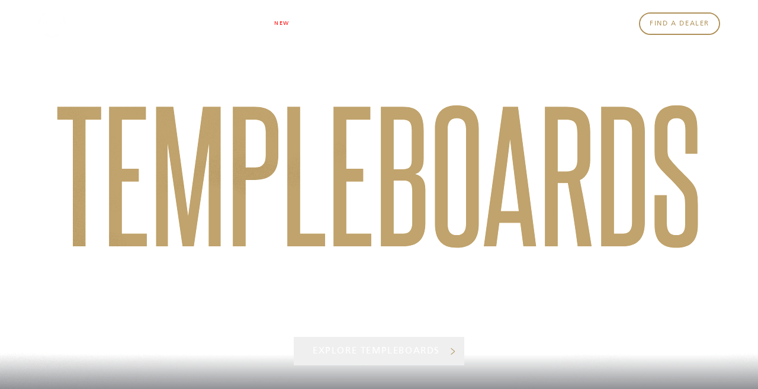

--- FILE ---
content_type: text/html; charset=utf-8
request_url: https://www.templeaudio.com/shop/product/small-pedal-plate-335
body_size: 9707
content:
<!DOCTYPE html><html lang="en"><head><meta charSet="utf-8"/><meta name="viewport" content="width=device-width, initial-scale=1"/><link rel="preload" as="image" imageSrcSet="/_next/image?url=%2Fimages%2Flogos%2Flogo.png&amp;w=64&amp;q=75 1x, /_next/image?url=%2Fimages%2Flogos%2Flogo.png&amp;w=128&amp;q=75 2x"/><link rel="stylesheet" href="/_next/static/css/ad48dd1b1cf4e1e9.css" data-precedence="next"/><link rel="preload" as="script" fetchPriority="low" href="/_next/static/chunks/webpack-43cea5ebe1503424.js"/><script src="/_next/static/chunks/4bd1b696-f82e59967b92b063.js" async=""></script><script src="/_next/static/chunks/1684-1ed37ee512a2ef1d.js" async=""></script><script src="/_next/static/chunks/main-app-3cab75e0b425b334.js" async=""></script><script src="/_next/static/chunks/c15bf2b0-040c5f48d5697beb.js" async=""></script><script src="/_next/static/chunks/4134-f1aef0f9a8e33782.js" async=""></script><script src="/_next/static/chunks/6343-160744c3ec98966b.js" async=""></script><script src="/_next/static/chunks/8484-0bf583b13b7fc85c.js" async=""></script><script src="/_next/static/chunks/6127-f41e4d816c492e83.js" async=""></script><script src="/_next/static/chunks/app/(frontend)/layout-b3962a6878b22961.js" async=""></script><script src="/_next/static/chunks/1978-b83bf79c7529173d.js" async=""></script><script src="/_next/static/chunks/6766-31024e2366e6508b.js" async=""></script><script src="/_next/static/chunks/5641-808ba2a6270bc1e2.js" async=""></script><script src="/_next/static/chunks/6874-79f5d023b03a8a6a.js" async=""></script><script src="/_next/static/chunks/9088-c34be349615828db.js" async=""></script><script src="/_next/static/chunks/5855-2defae89171e21d1.js" async=""></script><script src="/_next/static/chunks/2154-65570ec22d7747e4.js" async=""></script><script src="/_next/static/chunks/2130-c02d7ce554a4e963.js" async=""></script><script src="/_next/static/chunks/8361-3afae45c2643f4dd.js" async=""></script><script src="/_next/static/chunks/8046-125314d92fb84962.js" async=""></script><script src="/_next/static/chunks/4974-8271e6a6dbffb474.js" async=""></script><script src="/_next/static/chunks/8629-0f283004b10ad0bb.js" async=""></script><script src="/_next/static/chunks/7010-0ff440def5c134fc.js" async=""></script><script src="/_next/static/chunks/3955-c2eda34596bb9e91.js" async=""></script><script src="/_next/static/chunks/1770-a2801d28abaec18c.js" async=""></script><script src="/_next/static/chunks/1925-59d4d7038444c298.js" async=""></script><script src="/_next/static/chunks/6603-40b1f22a210443ba.js" async=""></script><script src="/_next/static/chunks/3014-2f43c9fbfbfa9688.js" async=""></script><script src="/_next/static/chunks/4402-270cef2c8e51bea9.js" async=""></script><script src="/_next/static/chunks/5862-7c3d57f9447ed7a9.js" async=""></script><script src="/_next/static/chunks/1522-31b2f6dd4dff38d6.js" async=""></script><script src="/_next/static/chunks/4464-3996146f6661d06a.js" async=""></script><script src="/_next/static/chunks/9586-2765aac86d4058a5.js" async=""></script><script src="/_next/static/chunks/7381-638bbc48503a5e20.js" async=""></script><script src="/_next/static/chunks/app/(frontend)/%5B%5B...all%5D%5D/page-508c5bec4b3a72a1.js" async=""></script><link rel="preload" href="https://www.googletagmanager.com/gtm.js?id=GTM-PQ68N8RH" as="script"/><link rel="preload" href="/_next/static/chunks/b536a0f1.fc41616804bdf529.js" as="script" fetchPriority="low"/><link rel="preload" href="/_next/static/chunks/bd904a5c.305ab7121f5e87d5.js" as="script" fetchPriority="low"/><link rel="preload" href="/_next/static/chunks/a3cd4a83.40b6eca80b5ac0f9.js" as="script" fetchPriority="low"/><link rel="preload" href="/_next/static/chunks/f6211eb1.b67ac24817371aae.js" as="script" fetchPriority="low"/><link rel="preload" href="/_next/static/chunks/1329d575.636f0b449739bb93.js" as="script" fetchPriority="low"/><link rel="preload" href="/_next/static/chunks/7261.c95851c20fbf39ad.js" as="script" fetchPriority="low"/><link rel="preload" href="/_next/static/chunks/9749.f444cffd65f26658.js" as="script" fetchPriority="low"/><link rel="preload" href="https://www.googletagmanager.com/gtag/js?id=G-Y7CECMC34E" as="script"/><title>Temple Audio |  Foundation of Your Tone</title><meta name="description" content="The Templeboard modular pedalboard is the fully integrated audio system to simplify your guitar pedal connectivity. Build your pedalboard with your specific cable connection requirements, power supplies, cable methods, and specific use case for at home studios or live stage performances."/><meta name="keywords" content="pedalboard, guitar pedalboard, guitar pedals, di box, guitar buffer, guitar amp power supply, pedalboard planner"/><link rel="icon" href="/images/favicon-white.png"/><script>document.querySelectorAll('body link[rel="icon"], body link[rel="apple-touch-icon"]').forEach(el => document.head.appendChild(el))</script><script src="/_next/static/chunks/polyfills-42372ed130431b0a.js" noModule=""></script></head><body><noscript><iframe src="https://www.googletagmanager.com/ns.html?id=GTM-PQ68N8RH" height="0" width="0" style="display:none;visibility:hidden"></iframe></noscript><div style="width:100%;height:100%;position:relative"><!--$--><div style="position:fixed;width:100vw;height:100vh;overflow:hidden;pointer-events:none;top:0;z-index:30"><div style="width:100%;height:100%"><canvas style="display:block"></canvas></div></div><!--/$--><!--$--><main class="primary-container" style="position:relative;height:100dvh;width:100%;display:flex;flex-direction:column;justify-content:center;align-items:center;touch-action:pan-y pinch-zoom;background:rgba(27, 30, 38, 1)"><div style="content:&quot;&quot;;position:fixed;top:0;left:0;width:100%;height:100%;background-size:cover;background-position:center;opacity:0.1;pointer-events:none"></div><div style="position:fixed;top:0;left:0;width:100%;height:100%;z-index:1000;pointer-events:none"><div style="width:100%;height:100vh;position:fixed;top:50%;left:50%;transform:translate(-50%, -50%);display:flex;flex-direction:column;justify-content:center;align-items:center;background-color:rgba(27, 30, 38, 1);z-index:1000;pointer-events:none;opacity:1"><svg width="150" height="150" viewBox="0 0 155 155" xmlns="http://www.w3.org/2000/svg"><circle cx="75" cy="75" r="70" stroke="white" stroke-width="10" fill="none" stroke-dasharray="439.822971502571" stroke-dashoffset="439.822971502571" transform="rotate(90 75 75)" style="transition:stroke-dashoffset 0.3s ease-out"></circle><g fill="white" transform="translate(0, -20)"><rect x="21.25" y="40" width="8.5" height="10px" style="transform-origin:center;transform:rotateX(180deg)"></rect><rect x="37.75" y="40" width="8.5" height="10px" style="transform-origin:center;transform:rotateX(180deg)"></rect><rect x="54.25" y="40" width="8.5" height="10px" style="transform-origin:center;transform:rotateX(180deg)"></rect><rect x="70.75" y="40" width="8.5" height="10px" style="transform-origin:center;transform:rotateX(180deg)"></rect><rect x="87.25" y="40" width="8.5" height="10px" style="transform-origin:center;transform:rotateX(180deg)"></rect><rect x="103.75" y="40" width="8.5" height="10px" style="transform-origin:center;transform:rotateX(180deg)"></rect><rect x="120.25" y="40" width="8.5" height="10px" style="transform-origin:center;transform:rotateX(180deg)"></rect></g></svg><div style="color:white;font-size:1rem;margin-top:2rem;text-transform:uppercase;opacity:0">0.0<!-- -->%</div></div></div><div style="position:fixed;top:0;left:0;width:100%;display:flex;justify-content:center;align-items:flex-start;z-index:100"><div style="width:100%;position:fixed;display:flex;justify-content:center;align-items:center;padding:1rem 0rem 1rem 0rem;z-index:100;background:transparent"><div style="width:90%;display:flex;justify-content:flex-start;align-items:center;gap:5rem"><a href="/"><img alt="Logo" width="50" height="50" decoding="async" data-nimg="1" style="color:transparent;cursor:pointer;filter:invert(0);transition:filter 1s ease" srcSet="/_next/image?url=%2Fimages%2Flogos%2Flogo.png&amp;w=64&amp;q=75 1x, /_next/image?url=%2Fimages%2Flogos%2Flogo.png&amp;w=128&amp;q=75 2x" src="/_next/image?url=%2Fimages%2Flogos%2Flogo.png&amp;w=128&amp;q=75"/></a><div style="width:100%;display:flex;flex-direction:row;justify-content:space-between;align-items:center"><ul style="display:flex;align-items:center;gap:4rem;margin:0;padding:0;list-style:none"><li style="font-family:Frutiger, sans-serif;text-transform:uppercase;font-size:0.75rem;letter-spacing:0.1rem;cursor:pointer;position:relative;color:#FFFFFF;opacity:1"><span style="position:relative;display:inline-flex;align-items:center">Discover</span><div id="a-underline-0" style="position:absolute;bottom:0;left:0;height:2px;width:0%;background-color:rgba(174,145, 90, 1);transition:width 0.3s ease-in-out"></div></li><li style="font-family:Frutiger, sans-serif;text-transform:uppercase;font-size:0.75rem;letter-spacing:0.1rem;cursor:pointer;position:relative;color:#FFFFFF;opacity:1"><span style="position:relative;display:inline-flex;align-items:center">Artists</span><div id="a-underline-1" style="position:absolute;bottom:0;left:0;height:2px;width:0%;background-color:rgba(174,145, 90, 1);transition:width 0.3s ease-in-out"></div></li><li style="font-family:Frutiger, sans-serif;text-transform:uppercase;font-size:0.75rem;letter-spacing:0.1rem;cursor:pointer;position:relative;color:#FFFFFF;opacity:1"><span style="position:relative;display:inline-flex;align-items:center">Power Series</span><div id="a-underline-2" style="position:absolute;bottom:0;left:0;height:2px;width:0%;background-color:rgba(174,145, 90, 1);transition:width 0.3s ease-in-out"></div></li><li style="font-family:Frutiger, sans-serif;text-transform:uppercase;font-size:0.75rem;letter-spacing:0.1rem;cursor:pointer;position:relative;color:#FFFFFF;opacity:1"><span style="position:relative;display:inline-flex;align-items:center">Handles</span><div id="a-underline-3" style="position:absolute;bottom:0;left:0;height:2px;width:0%;background-color:rgba(174,145, 90, 1);transition:width 0.3s ease-in-out"></div></li><li style="font-family:Frutiger, sans-serif;text-transform:uppercase;font-size:0.75rem;letter-spacing:0.1rem;cursor:pointer;position:relative;color:#FFFFFF;opacity:1"><span style="position:relative;display:inline-flex;align-items:center">Line MOD<span style="color:red;padding:0.025rem 0rem;font-size:0.6rem;margin-left:0.5rem;font-weight:300;letter-spacing:0.1rem">new</span></span><div id="a-underline-4" style="position:absolute;bottom:0;left:0;height:2px;width:0%;background-color:rgba(174,145, 90, 1);transition:width 0.3s ease-in-out"></div></li></ul><div style="display:flex;gap:2rem;align-items:center;justify-content:flex-end"><ul style="display:flex;align-items:center;gap:3rem;margin:0;padding:0;list-style:none"><div style="position:relative;display:flex;align-items:center"><input placeholder="Search" style="position:absolute;right:-1rem;border:1px solid #d1d5db;border-radius:4px;padding:8px 12px;outline:none;background:transparent;font-family:&#x27;Frutiger&#x27;, sans-serif;color:#ffffff;font-size:16px;-webkit-text-size-adjust:100%;width:0px;opacity:0" value=""/><li style="cursor:pointer;pointer-events:auto;list-style:none;z-index:2;opacity:1"><img alt="Search" loading="lazy" width="22" height="22" decoding="async" data-nimg="1" style="color:transparent;transition:transform 0.3s ease" src="/images/icons/search-icon.svg"/></li></div><li style="cursor:pointer;display:flex;align-items:center;pointer-events:auto;opacity:0"><div style="position:relative;display:flex;justify-content:center;align-items:center"><div style="position:absolute;overflow:hidden;z-index:90;transform-origin:top right;pointer-events:none;width:0px;height:0px;top:-1rem;right:-1rem;opacity:0"><div style="position:absolute;width:100%;height:95%;background-color:#1A1A1A;z-index:0;border-radius:25px;box-shadow:0 4px 30px rgba(0, 0, 0, 0.1);-webkit-mask-composite:source-in;mask-composite:intersect;mask-size:100% 100%;mask-repeat:no-repeat;transform:scale(0.95)"></div></div><div style="cursor:pointer;display:flex;align-items:center;gap:1rem;z-index:100;transition:transform 0.3s ease"><div style="font-family:Frutiger, sans-serif;text-transform:uppercase;font-size:0.75rem;color:#FFFFFF;transition:transform 0.3s ease;letter-spacing:0.1rem">CUSTOMIZE</div><svg width="21" height="21" viewBox="0 0 25 25" fill="none" xmlns="http://www.w3.org/2000/svg" style="overflow:visible"><g><g><path id="Vector" d="M12.7602 18.8811L16.4184 16.7501C16.5886 16.651 16.7125 16.4882 16.7627 16.2979C16.813 16.1074 16.7854 15.9048 16.6864 15.7347L15.6907 14.026C15.8457 13.8148 15.9846 13.6016 16.1105 13.3814C16.2364 13.1614 16.3501 12.9336 16.4537 12.693L18.4312 12.6859C18.6282 12.6852 18.8168 12.6061 18.9555 12.4664C19.0942 12.3266 19.1719 12.1375 19.1712 11.9404L19.1557 7.70686C19.1549 7.50983 19.0759 7.32117 18.9361 7.18245C18.797 7.04431 18.6089 6.96688 18.413 6.96688C18.4121 6.96688 18.411 6.96688 18.4101 6.96688L16.4304 6.97471C16.2219 6.50674 15.9635 6.06414 15.6579 5.65082L16.6422 3.93118C16.8459 3.5752 16.7225 3.12141 16.3665 2.91784L12.6927 0.815138C12.5218 0.717318 12.3191 0.691464 12.1288 0.742946C11.9388 0.794655 11.777 0.919689 11.6793 1.0907L10.6949 2.81054C10.1847 2.75676 9.67065 2.75834 9.16229 2.8152L8.16577 1.10368C8.06666 0.933377 7.90386 0.809508 7.71356 0.75919C7.52316 0.709002 7.32047 0.73641 7.15026 0.835524L3.49195 2.9666C3.13766 3.17305 3.01767 3.62766 3.22402 3.98202L4.21954 5.69156C4.06548 5.90137 3.92675 6.11468 3.80039 6.33546C3.67407 6.55628 3.56039 6.78379 3.45739 7.02325L1.47901 7.03085C1.0689 7.03244 0.737774 7.36615 0.739263 7.77617L0.754795 12.0098C0.755572 12.2067 0.834494 12.3955 0.974316 12.5342C1.11343 12.6723 1.30146 12.7497 1.49743 12.7497C1.49833 12.7497 1.4993 12.7497 1.50021 12.7497L3.48066 12.7423C3.68879 13.21 3.94704 13.6526 4.25299 14.0663L3.26887 15.7858C3.17105 15.9568 3.1451 16.1595 3.19668 16.3496C3.24835 16.5396 3.37342 16.7014 3.54444 16.7993L7.21828 18.9019C7.33464 18.9684 7.46139 19 7.58652 19C7.84416 19 8.09458 18.8658 8.23182 18.6262L9.21607 16.9063C9.72731 16.9604 10.2413 16.9587 10.7482 16.9017L11.7448 18.6131C11.844 18.7833 12.0067 18.9072 12.1971 18.9575C12.3873 19.0077 12.59 18.9803 12.7602 18.8811ZM11.7777 15.7188C11.6191 15.4464 11.3053 15.3041 10.9967 15.363C10.3305 15.4903 9.63201 15.4924 8.95397 15.3696C8.64423 15.3134 8.3332 15.4583 8.17687 15.7314L7.31134 17.244L4.9267 15.8791L5.7923 14.3666C5.94865 14.0935 5.91587 13.7516 5.71072 13.5133C5.25841 12.9878 4.91195 12.3939 4.68113 11.748C4.57548 11.4525 4.29548 11.2552 3.98186 11.2552C3.98099 11.2552 3.97998 11.2552 3.97911 11.2552L2.2374 11.2617L2.22721 8.51324L3.96872 8.5066C4.28331 8.50531 4.56302 8.30608 4.66689 8.00912C4.7863 7.66751 4.92453 7.36133 5.0895 7.0734C5.25456 6.78496 5.44832 6.51078 5.68202 6.23541C5.88568 5.99541 5.91581 5.65318 5.75754 5.38127L4.88124 3.8763L7.25588 2.49284L8.13209 3.99742C8.29042 4.26923 8.60271 4.41229 8.91177 4.3535C9.58211 4.22694 10.2811 4.22477 10.9565 4.34735C11.2657 4.40407 11.5774 4.25862 11.7337 3.98564L12.5994 2.47307L14.9841 3.83792L14.1184 5.35043C13.9623 5.62344 13.995 5.96525 14.2 6.20367C14.6516 6.72856 14.9983 7.32286 15.2304 7.97013C15.3362 8.26521 15.6161 8.46204 15.9295 8.46204C15.9305 8.46204 15.9315 8.46204 15.9324 8.46204L17.673 8.45512L17.6832 11.2032L15.9428 11.2095C15.6286 11.2107 15.349 11.4095 15.2449 11.7061C15.1237 12.0508 14.9853 12.3575 14.8216 12.6437C14.6577 12.9299 14.4635 13.2047 14.2276 13.4836C14.0247 13.7237 13.9948 14.0654 14.153 14.3369L15.0292 15.8406L12.6544 17.2239L11.7777 15.7188Z" fill="white"></path><path id="Vector_2" d="M13.4409 11.8534C13.9739 10.9224 14.1122 9.83942 13.8308 8.80421C13.5493 7.76899 12.8813 6.90524 11.9502 6.37242C11.3431 6.02489 10.6543 5.84119 9.95816 5.84119C8.51995 5.84119 7.18302 6.61598 6.46918 7.86312C5.36918 9.78535 6.03794 12.2442 7.95998 13.3442C8.56716 13.6917 9.25601 13.8753 9.95211 13.8753C11.3903 13.8754 12.7272 13.1006 13.4409 11.8534ZM12.1519 11.1157C11.7021 11.9017 10.859 12.3901 9.95201 12.3901C9.51427 12.3901 9.08047 12.2743 8.69766 12.0552C7.48638 11.3619 7.06497 9.81237 7.75819 8.6009C8.20814 7.81487 9.05118 7.32645 9.95816 7.32645C10.3959 7.32645 10.8296 7.44229 11.2124 7.66152C11.7993 7.99737 12.2202 8.54158 12.3977 9.194C12.575 9.84645 12.4878 10.5289 12.1519 11.1157Z" fill="white"></path></g><path d="M6 6L14 14M14 6L6 14" stroke="white" stroke-width="2" stroke-linecap="round"></path></g></svg></div></div></li><li style="font-family:Frutiger, sans-serif;text-transform:uppercase;font-size:0.75rem;letter-spacing:0.1rem;cursor:pointer;color:rgba(174,145, 90, 1);border:2px solid rgba(174,145, 90, 1);padding:0.5rem 1rem;border-radius:100px;position:relative;overflow:hidden;background:rgba(174,145,90,0);transition:background 0.1s, color 0.1s;pointer-events:auto;opacity:1"><a href="/">Find a Dealer</a></li></ul></div></div></div><div style="position:absolute;overflow:hidden;width:0px;height:0px;top:4rem;right:100px"><div style="position:absolute;width:100%;height:100%;background-color:#1A1A1A;opacity:1;z-index:0;border-radius:8px"></div></div></div></div><div style="position:fixed;top:0;left:0;width:100%;display:flex;justify-content:center;align-items:flex-start;z-index:100"></div><div class="app-view" style="width:100%;height:100%;display:flex;justify-content:center;align-items:flex-start;overflow-y:auto;overflow-x:hidden;overscroll-behavior:none"><div style="width:100%;height:100%;display:flex;justify-content:center;align-items:center;opacity:1"><div class="scroll-home" style="width:100%;height:100vh;display:flex;justify-content:center;align-items:center;position:fixed;overflow:hidden;top:0;left:0"><div class="scroll-container" style="width:90%;height:100vh;display:flex;flex-direction:column;justify-content:flex-start;align-items:center;position:relative"><section style="position:absolute;width:100%;height:100%;text-align:center;margin:0;display:flex;flex-direction:column;justify-content:center;align-items:center;z-index:2;pointer-events:auto;cursor:default;opacity:1;transform:none"><div style="width:100%;height:70vh;display:flex;flex-direction:column;justify-content:flex-start;align-items:center;line-height:1"><h3 style="font-size:clamp(2rem, 2rem + (10 - 2) * ((100vw - 320px) / (1920 - 320)), 8rem);color:#ffffff;font-family:&#x27;Steelfish&#x27;, sans-serif;margin-bottom:0;text-transform:uppercase">THE FOUNDATION OF YOUR TONE</h3><h1 style="font-size:clamp(22vw, 22vw + (30 - 22) * ((100vw - 320px) / (1920 - 320)), 30vw);color:rgba(174,145, 90, 1);font-family:&#x27;Steelfish&#x27;, sans-serif;text-transform:uppercase">TEMPLEBOARDS</h1></div></section><section style="position:absolute;width:100%;height:100%;text-align:center;margin:0;display:flex;flex-direction:column;justify-content:center;align-items:center;z-index:1;opacity:0;transform:translateY(-50px)"><div style="width:50%;height:70vh;display:flex;flex-direction:column;justify-content:flex-start;align-items:center;line-height:1.5"><div style="width:100%;gap:1rem;display:flex;flex-direction:column;justify-content:flex-start;align-items:center;cursor:default"><h1 style="font-size:clamp(2.75rem, 2.75rem + (10 - 2) * ((100vw - 320px) / (1920 - 320)), 8rem);font-family:&#x27;Steelfish&#x27;, sans-serif;color:rgba(174,145, 90, 1)">MODS MODS MODS</h1><p style="width:100%;font-size:clamp(0.9rem, 0.9rem + (10 - 0.9) * ((100vw - 320px) / (1920 - 320)), 1.2rem);color:#ffffff;font-family:&#x27;Frutiger&#x27;, sans-serif">Every Templeboard features modular end caps, allowing you to customize and streamline your setup&#x27;s connectivity with MODs.</p></div></div></section><section style="position:absolute;width:100%;height:100%;text-align:center;margin:0;display:flex;flex-direction:column;justify-content:center;align-items:flex-end;z-index:1;opacity:0;transform:translateY(-50px)"><div style="width:40%;height:70vh;display:flex;flex-direction:column;justify-content:flex-start;align-items:flex-end;line-height:1.5"><div style="width:90%;gap:1rem;display:flex;flex-direction:column;justify-content:flex-start;align-items:flex-start;cursor:default"><h1 style="font-size:clamp(2.75rem, 2.75rem + (10 - 2) * ((100vw - 320px) / (1920 - 320)), 8rem);font-family:&#x27;Steelfish&#x27;, sans-serif;color:rgba(174,145, 90, 1)">PLACE PEDALS YOUR WAY</h1><p style="font-size:clamp(0.9rem, 0.9rem + (10 - 0.9) * ((100vw - 320px) / (1920 - 320)), 1.2rem);color:#ffffff;font-family:&#x27;Frutiger&#x27;, sans-serif;text-align:left">Easily move your pedals around and stay snapped to the grid with Temple Audio&#x27;s<!-- --> <span style="color:rgba(174,145, 90, 1);font-family:&#x27;Frutiger Bold&#x27;, sans-serif;cursor:pointer">Quick Release Pedal Plates.</span></p></div></div></section><section style="position:absolute;width:100%;height:100%;text-align:center;margin:0;display:flex;flex-direction:column;justify-content:center;align-items:flex-start;z-index:1;opacity:0;transform:translateY(-50px)"><div style="width:60%;height:70vh;display:flex;flex-direction:column;justify-content:flex-start;align-items:flex-start;line-height:1.5"><div style="width:70%;gap:1rem;display:flex;flex-direction:column;justify-content:flex-start;align-items:flex-start;cursor:default"><h1 style="font-size:clamp(2.75rem, 2.75rem + (10 - 2) * ((100vw - 320px) / (1920 - 320)), 8rem);font-family:&#x27;Steelfish&#x27;, sans-serif;color:rgba(174,145, 90, 1)">KEEP IT CLEAN UNDER THE HOOD</h1><p style="width:100%;text-align:left;line-height:1.5;font-size:clamp(0.9rem, 0.9rem + (10 - 0.9) * ((100vw - 320px) / (1920 - 320)), 1.2rem);color:#ffffff;font-family:&#x27;Frutiger&#x27;, sans-serif">Templeboards have room underneath for tidy cable management, power supply mounting, and LED glow ups.</p></div></div></section></div></div></div></div><div style="width:100%;display:flex;height:18%;justify-content:center;align-items:center;position:fixed;bottom:0;pointer-events:none;z-index:98;background-image:linear-gradient(to bottom, rgba(27, 30, 38, 0) 0%, rgba(27, 30, 38, 1) 100%);background-repeat:no-repeat"><div style="width:90%;height:40%;display:flex;justify-content:space-between;align-items:flex-end;position:relative;opacity:0"><div style="width:100%;display:flex;flex-direction:column;justify-content:center;align-items:flex-start;position:relative;gap:2rem"><div style="width:100%;display:flex;justify-content:center;position:relative;top:-4rem;pointer-events:auto"><button class="animated-arrow" style="display:flex;align-items:center;justify-content:center;border:none;cursor:pointer;padding:1rem"><span class="the-arrow -left"><span class="shaft"></span></span><span class="main"><span style="margin:0 16px 0 16px;line-height:1;font-family:&#x27;Frutiger&#x27;, sans-serif;color:#ffffff;font-size:clamp(0.75rem, 0.75rem + (10 - 2) * ((100vw - 320px) / (1920 - 320)), 1rem)">Explore Templeboards</span><span class="the-arrow -right"><span class="shaft"></span></span></span></button></div><div style="width:100%;height:auto;display:flex;justify-content:space-between;align-items:center;position:relative;top:0rem"><div style="position:fixed;bottom:3rem;left:50%;transform:translateX(-50%);display:flex;justify-content:center;align-items:center;z-index:100"><div class="mouse-indicator" style="opacity:1"><div><svg width="24" viewBox="0 0 24 36" fill="none" xmlns="http://www.w3.org/2000/svg"><rect x="1" y="1" width="22" height="34" rx="11" stroke="#FFF" stroke-width="2"></rect><circle cx="12" cy="9" r="3" fill="#FFF"></circle></svg></div></div></div></div></div></div></div><div style="width:100%;height:100%;position:fixed;top:0;left:0;background-color:transparent;backdrop-filter:none;pointer-events:none;transition:backdrop-filter 0.5s ease-in-out, background-color 0.5s ease-in-out;z-index:98"></div></main><!--$--><!--/$--><!--$--><!--/$--><!--/$--></div><script src="/_next/static/chunks/webpack-43cea5ebe1503424.js" async=""></script><script>(self.__next_f=self.__next_f||[]).push([0])</script><script>self.__next_f.push([1,"1:\"$Sreact.fragment\"\n2:I[87555,[],\"\"]\n3:I[31295,[],\"\"]\n4:I[69243,[\"5592\",\"static/chunks/c15bf2b0-040c5f48d5697beb.js\",\"4134\",\"static/chunks/4134-f1aef0f9a8e33782.js\",\"6343\",\"static/chunks/6343-160744c3ec98966b.js\",\"8484\",\"static/chunks/8484-0bf583b13b7fc85c.js\",\"6127\",\"static/chunks/6127-f41e4d816c492e83.js\",\"9559\",\"static/chunks/app/(frontend)/layout-b3962a6878b22961.js\"],\"\"]\n5:I[96063,[\"5592\",\"static/chunks/c15bf2b0-040c5f48d5697beb.js\",\"4134\",\"static/chunks/4134-f1aef0f9a8e33782.js\",\"6343\",\"static/chunks/6343-160744c3ec98966b.js\",\"8484\",\"static/chunks/8484-0bf583b13b7fc85c.js\",\"6127\",\"static/chunks/6127-f41e4d816c492e83.js\",\"9559\",\"static/chunks/app/(frontend)/layout-b3962a6878b22961.js\"],\"GoogleTagManager\"]\n6:I[79077,[\"5592\",\"static/chunks/c15bf2b0-040c5f48d5697beb.js\",\"4134\",\"static/chunks/4134-f1aef0f9a8e33782.js\",\"6343\",\"static/chunks/6343-160744c3ec98966b.js\",\"8484\",\"static/chunks/8484-0bf583b13b7fc85c.js\",\"6127\",\"static/chunks/6127-f41e4d816c492e83.js\",\"9559\",\"static/chunks/app/(frontend)/layout-b3962a6878b22961.js\"],\"default\"]\n7:I[15756,[\"5592\",\"static/chunks/c15bf2b0-040c5f48d5697beb.js\",\"4134\",\"static/chunks/4134-f1aef0f9a8e33782.js\",\"6343\",\"static/chunks/6343-160744c3ec98966b.js\",\"8484\",\"static/chunks/8484-0bf583b13b7fc85c.js\",\"6127\",\"static/chunks/6127-f41e4d816c492e83.js\",\"9559\",\"static/chunks/app/(frontend)/layout-b3962a6878b22961.js\"],\"Providers\"]\n8:I[17105,[\"5592\",\"static/chunks/c15bf2b0-040c5f48d5697beb.js\",\"4134\",\"static/chunks/4134-f1aef0f9a8e33782.js\",\"6343\",\"static/chunks/6343-160744c3ec98966b.js\",\"8484\",\"static/chunks/8484-0bf583b13b7fc85c.js\",\"6127\",\"static/chunks/6127-f41e4d816c492e83.js\",\"9559\",\"static/chunks/app/(frontend)/layout-b3962a6878b22961.js\"],\"default\"]\n9:\"$Sreact.suspense\"\na:I[90894,[],\"ClientPageRoot\"]\nb:I[16266,[\"5592\",\"static/chunks/c15bf2b0-040c5f48d5697beb.js\",\"1978\",\"static/chunks/1978-b83bf79c7529173d.js\",\"6766\",\"static/chunks/6766-31024e2366e6508b.js\",\"5641\",\"static/chunks/5641-808ba2a6270bc1e2.js\",\"6874\",\"static/chunks/6874-79f5d023b03a8a6a.js\",\"9088\",\"static/chunks/"])</script><script>self.__next_f.push([1,"9088-c34be349615828db.js\",\"5855\",\"static/chunks/5855-2defae89171e21d1.js\",\"4134\",\"static/chunks/4134-f1aef0f9a8e33782.js\",\"2154\",\"static/chunks/2154-65570ec22d7747e4.js\",\"6343\",\"static/chunks/6343-160744c3ec98966b.js\",\"2130\",\"static/chunks/2130-c02d7ce554a4e963.js\",\"8361\",\"static/chunks/8361-3afae45c2643f4dd.js\",\"8046\",\"static/chunks/8046-125314d92fb84962.js\",\"4974\",\"static/chunks/4974-8271e6a6dbffb474.js\",\"8629\",\"static/chunks/8629-0f283004b10ad0bb.js\",\"6127\",\"static/chunks/6127-f41e4d816c492e83.js\",\"7010\",\"static/chunks/7010-0ff440def5c134fc.js\",\"3955\",\"static/chunks/3955-c2eda34596bb9e91.js\",\"1770\",\"static/chunks/1770-a2801d28abaec18c.js\",\"1925\",\"static/chunks/1925-59d4d7038444c298.js\",\"6603\",\"static/chunks/6603-40b1f22a210443ba.js\",\"3014\",\"static/chunks/3014-2f43c9fbfbfa9688.js\",\"4402\",\"static/chunks/4402-270cef2c8e51bea9.js\",\"5862\",\"static/chunks/5862-7c3d57f9447ed7a9.js\",\"1522\",\"static/chunks/1522-31b2f6dd4dff38d6.js\",\"4464\",\"static/chunks/4464-3996146f6661d06a.js\",\"9586\",\"static/chunks/9586-2765aac86d4058a5.js\",\"7381\",\"static/chunks/7381-638bbc48503a5e20.js\",\"8528\",\"static/chunks/app/(frontend)/%5B%5B...all%5D%5D/page-508c5bec4b3a72a1.js\"],\"default\"]\nc:I[59665,[],\"MetadataBoundary\"]\ne:I[59665,[],\"OutletBoundary\"]\n11:I[74911,[],\"AsyncMetadataOutlet\"]\n13:I[59665,[],\"ViewportBoundary\"]\n15:I[26614,[],\"\"]\n16:I[74911,[],\"AsyncMetadata\"]\n:HL[\"/_next/static/css/ad48dd1b1cf4e1e9.css\",\"style\"]\n"])</script><script>self.__next_f.push([1,"0:{\"P\":null,\"b\":\"xDKGMCF7mwfv9VClCbjj9\",\"p\":\"\",\"c\":[\"\",\"shop\",\"product\",\"small-pedal-plate-335\"],\"i\":false,\"f\":[[[\"\",{\"children\":[\"(frontend)\",{\"children\":[[\"all\",\"shop/product/small-pedal-plate-335\",\"oc\"],{\"children\":[\"__PAGE__\",{}]}]},\"$undefined\",\"$undefined\",true]}],[\"\",[\"$\",\"$1\",\"c\",{\"children\":[null,[\"$\",\"$L2\",null,{\"parallelRouterKey\":\"children\",\"error\":\"$undefined\",\"errorStyles\":\"$undefined\",\"errorScripts\":\"$undefined\",\"template\":[\"$\",\"$L3\",null,{}],\"templateStyles\":\"$undefined\",\"templateScripts\":\"$undefined\",\"notFound\":[[[\"$\",\"title\",null,{\"children\":\"404: This page could not be found.\"}],[\"$\",\"div\",null,{\"style\":{\"fontFamily\":\"system-ui,\\\"Segoe UI\\\",Roboto,Helvetica,Arial,sans-serif,\\\"Apple Color Emoji\\\",\\\"Segoe UI Emoji\\\"\",\"height\":\"100vh\",\"textAlign\":\"center\",\"display\":\"flex\",\"flexDirection\":\"column\",\"alignItems\":\"center\",\"justifyContent\":\"center\"},\"children\":[\"$\",\"div\",null,{\"children\":[[\"$\",\"style\",null,{\"dangerouslySetInnerHTML\":{\"__html\":\"body{color:#000;background:#fff;margin:0}.next-error-h1{border-right:1px solid rgba(0,0,0,.3)}@media (prefers-color-scheme:dark){body{color:#fff;background:#000}.next-error-h1{border-right:1px solid rgba(255,255,255,.3)}}\"}}],[\"$\",\"h1\",null,{\"className\":\"next-error-h1\",\"style\":{\"display\":\"inline-block\",\"margin\":\"0 20px 0 0\",\"padding\":\"0 23px 0 0\",\"fontSize\":24,\"fontWeight\":500,\"verticalAlign\":\"top\",\"lineHeight\":\"49px\"},\"children\":404}],[\"$\",\"div\",null,{\"style\":{\"display\":\"inline-block\"},\"children\":[\"$\",\"h2\",null,{\"style\":{\"fontSize\":14,\"fontWeight\":400,\"lineHeight\":\"49px\",\"margin\":0},\"children\":\"This page could not be found.\"}]}]]}]}]],[]],\"forbidden\":\"$undefined\",\"unauthorized\":\"$undefined\"}]]}],{\"children\":[\"(frontend)\",[\"$\",\"$1\",\"c\",{\"children\":[[[\"$\",\"link\",\"0\",{\"rel\":\"stylesheet\",\"href\":\"/_next/static/css/ad48dd1b1cf4e1e9.css\",\"precedence\":\"next\",\"crossOrigin\":\"$undefined\",\"nonce\":\"$undefined\"}]],[\"$\",\"html\",null,{\"lang\":\"en\",\"children\":[[\"$\",\"head\",null,{\"children\":[[\"$\",\"$L4\",null,{\"async\":true,\"src\":\"https://www.googletagmanager.com/gtag/js?id=G-Y7CECMC34E\",\"strategy\":\"afterInteractive\"}],[\"$\",\"$L4\",null,{\"id\":\"google-analytics\",\"children\":\"\\n          window.dataLayer = window.dataLayer || [];\\n          function gtag(){dataLayer.push(arguments);}\\n          gtag('js', new Date());\\n          gtag('config', 'G-Y7CECMC34E');\\n        \"}]]}],[\"$\",\"$L5\",null,{\"gtmId\":\"GTM-PQ68N8RH\"}],[\"$\",\"body\",null,{\"children\":[[\"$\",\"noscript\",null,{\"children\":[\"$\",\"iframe\",null,{\"src\":\"https://www.googletagmanager.com/ns.html?id=GTM-PQ68N8RH\",\"height\":\"0\",\"width\":\"0\",\"style\":{\"display\":\"none\",\"visibility\":\"hidden\"}}]}],[\"$\",\"$L6\",null,{}],[\"$\",\"$L7\",null,{\"children\":[[\"$\",\"$L8\",null,{}],[\"$\",\"$9\",null,{\"fallback\":null,\"children\":[\"$\",\"$L2\",null,{\"parallelRouterKey\":\"children\",\"error\":\"$undefined\",\"errorStyles\":\"$undefined\",\"errorScripts\":\"$undefined\",\"template\":[\"$\",\"$L3\",null,{}],\"templateStyles\":\"$undefined\",\"templateScripts\":\"$undefined\",\"notFound\":[[[\"$\",\"title\",null,{\"children\":\"404: This page could not be found.\"}],[\"$\",\"div\",null,{\"style\":\"$0:f:0:1:1:props:children:1:props:notFound:0:1:props:style\",\"children\":[\"$\",\"div\",null,{\"children\":[[\"$\",\"style\",null,{\"dangerouslySetInnerHTML\":{\"__html\":\"body{color:#000;background:#fff;margin:0}.next-error-h1{border-right:1px solid rgba(0,0,0,.3)}@media (prefers-color-scheme:dark){body{color:#fff;background:#000}.next-error-h1{border-right:1px solid rgba(255,255,255,.3)}}\"}}],[\"$\",\"h1\",null,{\"className\":\"next-error-h1\",\"style\":\"$0:f:0:1:1:props:children:1:props:notFound:0:1:props:children:props:children:1:props:style\",\"children\":404}],[\"$\",\"div\",null,{\"style\":\"$0:f:0:1:1:props:children:1:props:notFound:0:1:props:children:props:children:2:props:style\",\"children\":[\"$\",\"h2\",null,{\"style\":\"$0:f:0:1:1:props:children:1:props:notFound:0:1:props:children:props:children:2:props:children:props:style\",\"children\":\"This page could not be found.\"}]}]]}]}]],[]],\"forbidden\":\"$undefined\",\"unauthorized\":\"$undefined\"}]}]]}]]}]]}]]}],{\"children\":[[\"all\",\"shop/product/small-pedal-plate-335\",\"oc\"],[\"$\",\"$1\",\"c\",{\"children\":[null,[\"$\",\"$L2\",null,{\"parallelRouterKey\":\"children\",\"error\":\"$undefined\",\"errorStyles\":\"$undefined\",\"errorScripts\":\"$undefined\",\"template\":[\"$\",\"$L3\",null,{}],\"templateStyles\":\"$undefined\",\"templateScripts\":\"$undefined\",\"notFound\":\"$undefined\",\"forbidden\":\"$undefined\",\"unauthorized\":\"$undefined\"}]]}],{\"children\":[\"__PAGE__\",[\"$\",\"$1\",\"c\",{\"children\":[[\"$\",\"$La\",null,{\"Component\":\"$b\",\"searchParams\":{},\"params\":{\"all\":[\"shop\",\"product\",\"small-pedal-plate-335\"]}}],[\"$\",\"$Lc\",null,{\"children\":\"$Ld\"}],null,[\"$\",\"$Le\",null,{\"children\":[\"$Lf\",\"$L10\",[\"$\",\"$L11\",null,{\"promise\":\"$@12\"}]]}]]}],{},null,false]},null,false]},null,false]},null,false],[\"$\",\"$1\",\"h\",{\"children\":[null,[\"$\",\"$1\",\"xrHOWYJ8u47RGgNlGUBOH\",{\"children\":[[\"$\",\"$L13\",null,{\"children\":\"$L14\"}],null]}],null]}],false]],\"m\":\"$undefined\",\"G\":[\"$15\",\"$undefined\"],\"s\":false,\"S\":false}\n"])</script><script>self.__next_f.push([1,"d:[\"$\",\"$9\",null,{\"fallback\":null,\"children\":[\"$\",\"$L16\",null,{\"promise\":\"$@17\"}]}]\n10:null\n17:{\"metadata\":[[\"$\",\"title\",\"0\",{\"children\":\"Temple Audio |  Foundation of Your Tone\"}],[\"$\",\"meta\",\"1\",{\"name\":\"description\",\"content\":\"The Templeboard modular pedalboard is the fully integrated audio system to simplify your guitar pedal connectivity. Build your pedalboard with your specific cable connection requirements, power supplies, cable methods, and specific use case for at home studios or live stage performances.\"}],[\"$\",\"meta\",\"2\",{\"name\":\"keywords\",\"content\":\"pedalboard, guitar pedalboard, guitar pedals, di box, guitar buffer, guitar amp power supply, pedalboard planner\"}],[\"$\",\"link\",\"3\",{\"rel\":\"icon\",\"href\":\"/images/favicon-white.png\"}]],\"error\":null,\"digest\":\"$undefined\"}\n12:{\"metadata\":\"$17:metadata\",\"error\":null,\"digest\":\"$undefined\"}\n14:[[\"$\",\"meta\",\"0\",{\"charSet\":\"utf-8\"}],[\"$\",\"meta\",\"1\",{\"name\":\"viewport\",\"content\":\"width=device-width, initial-scale=1\"}]]\nf:null\n"])</script></body></html>

--- FILE ---
content_type: text/css
request_url: https://www.templeaudio.com/_next/static/css/ad48dd1b1cf4e1e9.css
body_size: 3262
content:
*,:after,:before{--tw-border-spacing-x:0;--tw-border-spacing-y:0;--tw-translate-x:0;--tw-translate-y:0;--tw-rotate:0;--tw-skew-x:0;--tw-skew-y:0;--tw-scale-x:1;--tw-scale-y:1;--tw-pan-x: ;--tw-pan-y: ;--tw-pinch-zoom: ;--tw-scroll-snap-strictness:proximity;--tw-gradient-from-position: ;--tw-gradient-via-position: ;--tw-gradient-to-position: ;--tw-ordinal: ;--tw-slashed-zero: ;--tw-numeric-figure: ;--tw-numeric-spacing: ;--tw-numeric-fraction: ;--tw-ring-inset: ;--tw-ring-offset-width:0px;--tw-ring-offset-color:#fff;--tw-ring-color:rgb(59 130 246/0.5);--tw-ring-offset-shadow:0 0 #0000;--tw-ring-shadow:0 0 #0000;--tw-shadow:0 0 #0000;--tw-shadow-colored:0 0 #0000;--tw-blur: ;--tw-brightness: ;--tw-contrast: ;--tw-grayscale: ;--tw-hue-rotate: ;--tw-invert: ;--tw-saturate: ;--tw-sepia: ;--tw-drop-shadow: ;--tw-backdrop-blur: ;--tw-backdrop-brightness: ;--tw-backdrop-contrast: ;--tw-backdrop-grayscale: ;--tw-backdrop-hue-rotate: ;--tw-backdrop-invert: ;--tw-backdrop-opacity: ;--tw-backdrop-saturate: ;--tw-backdrop-sepia: ;--tw-contain-size: ;--tw-contain-layout: ;--tw-contain-paint: ;--tw-contain-style: }::backdrop{--tw-border-spacing-x:0;--tw-border-spacing-y:0;--tw-translate-x:0;--tw-translate-y:0;--tw-rotate:0;--tw-skew-x:0;--tw-skew-y:0;--tw-scale-x:1;--tw-scale-y:1;--tw-pan-x: ;--tw-pan-y: ;--tw-pinch-zoom: ;--tw-scroll-snap-strictness:proximity;--tw-gradient-from-position: ;--tw-gradient-via-position: ;--tw-gradient-to-position: ;--tw-ordinal: ;--tw-slashed-zero: ;--tw-numeric-figure: ;--tw-numeric-spacing: ;--tw-numeric-fraction: ;--tw-ring-inset: ;--tw-ring-offset-width:0px;--tw-ring-offset-color:#fff;--tw-ring-color:rgb(59 130 246/0.5);--tw-ring-offset-shadow:0 0 #0000;--tw-ring-shadow:0 0 #0000;--tw-shadow:0 0 #0000;--tw-shadow-colored:0 0 #0000;--tw-blur: ;--tw-brightness: ;--tw-contrast: ;--tw-grayscale: ;--tw-hue-rotate: ;--tw-invert: ;--tw-saturate: ;--tw-sepia: ;--tw-drop-shadow: ;--tw-backdrop-blur: ;--tw-backdrop-brightness: ;--tw-backdrop-contrast: ;--tw-backdrop-grayscale: ;--tw-backdrop-hue-rotate: ;--tw-backdrop-invert: ;--tw-backdrop-opacity: ;--tw-backdrop-saturate: ;--tw-backdrop-sepia: ;--tw-contain-size: ;--tw-contain-layout: ;--tw-contain-paint: ;--tw-contain-style: }/*
! tailwindcss v3.4.17 | MIT License | https://tailwindcss.com
*/*,:after,:before{box-sizing:border-box;border:0 solid #e5e7eb}:after,:before{--tw-content:""}:host,html{line-height:1.5;-webkit-text-size-adjust:100%;-moz-tab-size:4;tab-size:4;font-family:ui-sans-serif,system-ui,sans-serif,Apple Color Emoji,Segoe UI Emoji,Segoe UI Symbol,Noto Color Emoji;font-feature-settings:normal;font-variation-settings:normal;-webkit-tap-highlight-color:transparent}body{margin:0;line-height:inherit}hr{height:0;color:inherit;border-top-width:1px}abbr:where([title]){text-decoration:underline dotted}h1,h2,h3,h4,h5,h6{font-size:inherit;font-weight:inherit}a{color:inherit;text-decoration:inherit}b,strong{font-weight:bolder}code,kbd,pre,samp{font-family:ui-monospace,SFMono-Regular,Menlo,Monaco,Consolas,Liberation Mono,Courier New,monospace;font-feature-settings:normal;font-variation-settings:normal;font-size:1em}small{font-size:80%}sub,sup{font-size:75%;line-height:0;position:relative;vertical-align:baseline}sub{bottom:-.25em}sup{top:-.5em}table{text-indent:0;border-color:inherit;border-collapse:collapse}button,input,optgroup,select,textarea{font-family:inherit;font-feature-settings:inherit;font-variation-settings:inherit;font-size:100%;font-weight:inherit;line-height:inherit;letter-spacing:inherit;color:inherit;margin:0;padding:0}button,select{text-transform:none}button,input:where([type=button]),input:where([type=reset]),input:where([type=submit]){-webkit-appearance:button;background-color:transparent;background-image:none}:-moz-focusring{outline:auto}:-moz-ui-invalid{box-shadow:none}progress{vertical-align:baseline}::-webkit-inner-spin-button,::-webkit-outer-spin-button{height:auto}[type=search]{-webkit-appearance:textfield;outline-offset:-2px}::-webkit-search-decoration{-webkit-appearance:none}::-webkit-file-upload-button{-webkit-appearance:button;font:inherit}summary{display:list-item}blockquote,dd,dl,figure,h1,h2,h3,h4,h5,h6,hr,p,pre{margin:0}fieldset{margin:0}fieldset,legend{padding:0}menu,ol,ul{list-style:none;margin:0;padding:0}dialog{padding:0}textarea{resize:vertical}input::placeholder,textarea::placeholder{opacity:1;color:#9ca3af}[role=button],button{cursor:pointer}:disabled{cursor:default}audio,canvas,embed,iframe,img,object,svg,video{display:block;vertical-align:middle}img,video{max-width:100%;height:auto}[hidden]:where(:not([hidden=until-found])){display:none}.container{width:100%}@media (min-width:640px){.container{max-width:640px}}@media (min-width:768px){.container{max-width:768px}}@media (min-width:1024px){.container{max-width:1024px}}@media (min-width:1280px){.container{max-width:1280px}}@media (min-width:1536px){.container{max-width:1536px}}.visible{visibility:visible}.invisible{visibility:hidden}.static{position:static}.fixed{position:fixed}.absolute{position:absolute}.relative{position:relative}.sticky{position:sticky}.block{display:block}.inline-block{display:inline-block}.inline{display:inline}.flex{display:flex}.inline-flex{display:inline-flex}.grid{display:grid}.hidden{display:none}.transform{transform:translate(var(--tw-translate-x),var(--tw-translate-y)) rotate(var(--tw-rotate)) skewX(var(--tw-skew-x)) skewY(var(--tw-skew-y)) scaleX(var(--tw-scale-x)) scaleY(var(--tw-scale-y))}.resize{resize:both}.border{border-width:1px}.pl-4{padding-left:1rem}.uppercase{text-transform:uppercase}.capitalize{text-transform:capitalize}.underline{text-decoration-line:underline}.outline{outline-style:solid}.blur{--tw-blur:blur(8px)}.blur,.grayscale{filter:var(--tw-blur) var(--tw-brightness) var(--tw-contrast) var(--tw-grayscale) var(--tw-hue-rotate) var(--tw-invert) var(--tw-saturate) var(--tw-sepia) var(--tw-drop-shadow)}.grayscale{--tw-grayscale:grayscale(100%)}.invert{--tw-invert:invert(100%)}.filter,.invert{filter:var(--tw-blur) var(--tw-brightness) var(--tw-contrast) var(--tw-grayscale) var(--tw-hue-rotate) var(--tw-invert) var(--tw-saturate) var(--tw-sepia) var(--tw-drop-shadow)}.backdrop-filter{-webkit-backdrop-filter:var(--tw-backdrop-blur) var(--tw-backdrop-brightness) var(--tw-backdrop-contrast) var(--tw-backdrop-grayscale) var(--tw-backdrop-hue-rotate) var(--tw-backdrop-invert) var(--tw-backdrop-opacity) var(--tw-backdrop-saturate) var(--tw-backdrop-sepia);backdrop-filter:var(--tw-backdrop-blur) var(--tw-backdrop-brightness) var(--tw-backdrop-contrast) var(--tw-backdrop-grayscale) var(--tw-backdrop-hue-rotate) var(--tw-backdrop-invert) var(--tw-backdrop-opacity) var(--tw-backdrop-saturate) var(--tw-backdrop-sepia)}.transition{transition-property:color,background-color,border-color,text-decoration-color,fill,stroke,opacity,box-shadow,transform,filter,backdrop-filter;transition-timing-function:cubic-bezier(.4,0,.2,1);transition-duration:.15s}.ease-in{transition-timing-function:cubic-bezier(.4,0,1,1)}.ease-in-out{transition-timing-function:cubic-bezier(.4,0,.2,1)}.ease-out{transition-timing-function:cubic-bezier(0,0,.2,1)}@font-face{font-family:Steelfish Bold;src:url(/fonts/steelfish/steelfish\ bd.otf) format("opentype");font-weight:700;font-style:normal}@font-face{font-family:Steelfish Bold Italic;src:url("/fonts/steelfish/steelfish bd it.otf") format("opentype");font-weight:700;font-style:italic}@font-face{font-family:Steelfish Extra Bold;src:url(/fonts/steelfish/steelfish\ eb.otf) format("opentype");font-weight:800;font-style:normal}@font-face{font-family:Steelfish Italic;src:url("/fonts/steelfish/steelfish rg it.otf") format("opentype");font-weight:400;font-style:italic}@font-face{font-family:Steelfish;src:url(/fonts/steelfish/steelfish\ rg.otf) format("opentype");font-weight:400;font-style:normal}@font-face{font-family:Steelfish Outline;src:url(/fonts/steelfish/steelfish\ outline.otf) format("opentype");font-weight:400;font-style:normal}@font-face{font-family:Steelfish Extra Bold Italic;src:url("/fonts/steelfish/steelfish eb it.otf") format("opentype");font-weight:800;font-style:italic}@font-face{font-family:Frutiger;src:url(/fonts/frutiger/Frutiger.ttf) format("truetype");font-weight:400;font-style:normal}@font-face{font-family:Frutiger Bold;src:url(/fonts/frutiger/Frutiger_bold.ttf) format("truetype");font-weight:700;font-style:normal}*{-webkit-tap-highlight-color:transparent;touch-action:manipulation;scrollbar-width:thin;scrollbar-color:#ae915a #2e2e2e}:root{font-size:16px}html{-webkit-overflow-scrolling:touch}body,html{scrollbar-gutter:auto}body,html{font-family:Steelfish,sans-serif;margin:0;padding:0;width:100%;height:100%}@supports (font-variation-settings:normal){html{font-family:Steelfish,sans-serif}}::-webkit-scrollbar{width:12px}::-webkit-scrollbar-track{background:#2e2e2e}::-webkit-scrollbar-thumb{background-color:#ae915a;border-radius:6px;border:3px solid #ae915a}::-webkit-scrollbar-thumb:hover{background-color:#ae915a}.scroll-container{-webkit-overflow-scrolling:touch}.smokeImageStyle{position:absolute;width:100%;height:100%;top:0;left:0}@keyframes fog_effect{0%{opacity:0;transform:scale(1)}25%,75%{opacity:.75}to{transform:scale(3);opacity:0}}@keyframes pulse{0%{transform:scale(.75);box-shadow:0 0 0 0 rgba(234,234,234,.4)}50%{transform:scale(1);box-shadow:0 0 0 15px rgba(234,234,234,0)}to{transform:scale(.75);box-shadow:0 0 0 0 rgba(234,234,234,0)}}input[type=range]{appearance:none;width:300px;height:8px;background:linear-gradient(90deg,rgba(255,0,0,1),rgba(255,255,0,1),rgba(0,255,0,1),rgba(0,255,255,1),rgba(0,0,255,1),rgba(255,0,255,1),rgba(255,0,0,1));border-radius:5px;outline:none}input[type=range]::-webkit-slider-thumb{appearance:none;width:20px;height:20px;background:rgb(92,92,92);border:2px solid #fff;border-radius:50%;cursor:pointer;box-shadow:0 0 4px rgba(0,0,0,.25);box-sizing:border-box;opacity:.5;margin-top:-6px}input[type=range]::-moz-range-thumb{width:20px;height:20px;background:rgb(92,92,92);border:2px solid #fff;border-radius:50%;cursor:pointer;box-shadow:0 0 4px rgba(0,0,0,.25);box-sizing:border-box;opacity:.5}input[type=range]::-ms-thumb{width:20px;height:20px;background:rgb(92,92,92);border:2px solid #fff;border-radius:50%;cursor:pointer;box-shadow:0 0 4px rgba(0,0,0,.25);box-sizing:border-box;opacity:.5}input[type=range]::-webkit-slider-runnable-track{appearance:none;height:8px;background:linear-gradient(90deg,rgba(255,0,0,1),rgba(255,255,0,1),rgba(0,255,0,1),rgba(0,255,255,1),rgba(0,0,255,1),rgba(255,0,255,1),rgba(255,0,0,1));border-radius:5px}input[type=range]::-moz-range-track{height:8px;background:linear-gradient(90deg,rgba(255,0,0,1),rgba(255,255,0,1),rgba(0,255,0,1),rgba(0,255,255,1),rgba(0,0,255,1),rgba(255,0,255,1),rgba(255,0,0,1));border-radius:5px}input[type=range]::-ms-fill-lower,input[type=range]::-ms-fill-upper{background:linear-gradient(90deg,rgba(255,0,0,1),rgba(255,255,0,1),rgba(0,255,0,1),rgba(0,255,255,1),rgba(0,0,255,1),rgba(255,0,255,1),rgba(255,0,0,1));border-radius:5px}.animated-arrow-back{display:inline-block;color:#dadada;font-size:.75rem;font-family:"Frutiger, sans-serif";text-transform:uppercase;letter-spacing:.1rem;text-decoration:none;position:relative;transition:all .2s}.animated-arrow-back:hover{color:#808080}.the-arrow-back{width:1px;transition:all .2s}.the-arrow-back.-left{position:absolute;top:50%;right:0}.the-arrow-back.-left>.shaft-back,.the-arrow-back.-left>.shaft-back:after,.the-arrow-back.-left>.shaft-back:before{width:0;background-color:rgba(174,145,90,1)}.the-arrow-back.-left>.shaft-back:after,.the-arrow-back.-left>.shaft-back:before{transform:rotate(0)}.the-arrow-back.-right{margin-right:24px}.the-arrow-back.-right>.shaft-back:after,.the-arrow-back.-right>.shaft-back:before{width:8px;transition-delay:.3s;transition:all .5s}.the-arrow-back.-right>.shaft-back:before{transform:rotate(40deg)}.the-arrow-back.-right>.shaft-back:after{transform:rotate(-40deg)}.the-arrow-back>.shaft-back{position:relative;will-change:transform}.the-arrow-back>.shaft-back,.the-arrow-back>.shaft-back:after,.the-arrow-back>.shaft-back:before{background-color:rgba(174,145,90,1);display:block;height:1px;transition:all .2s;transition-delay:0}.the-arrow-back>.shaft-back:after,.the-arrow-back>.shaft-back:before{content:"";position:absolute;top:0;left:0}.the-arrow-back>.shaft-back:before{transform-origin:top left}.the-arrow-back>.shaft-back:after{transform-origin:bottom left}.animated-arrow-back:hover>.main-back{transform:translateX(-25px)}.animated-arrow-back:hover>.the-arrow-back.-left>.shaft-back{width:64px;transition-delay:.1s;background-color:rgba(174,145,90,1)}.animated-arrow-back:hover>.the-arrow-back.-left>.shaft-back:after,.animated-arrow-back:hover>.the-arrow-back.-left>.shaft-back:before{width:8px;transition-delay:.1s;background-color:rgba(174,145,90,1)}.animated-arrow-back:hover>.the-arrow-back.-left>.shaft-back:before{transform:rotate(-40deg)}.animated-arrow-back:hover>.the-arrow-back.-left>.shaft-back:after{transform:rotate(40deg)}.animated-arrow-back:hover>.the-arrow-back.-right>.shaft-back{width:0;transform:translateX(0);transition-delay:0}.animated-arrow-back:hover>.the-arrow-back.-right>.shaft-back:after,.animated-arrow-back:hover>.the-arrow-back.-right>.shaft-back:before{width:0;transition-delay:0;transition:all .25s}.animated-arrow-back:hover>.the-arrow-back.-right>.shaft-back:after,.animated-arrow-back:hover>.the-arrow-back.-right>.shaft-back:before{transform:rotate(0)}.animated-arrow-back>.main-back{display:flex;align-items:center;transition:all .75s}.animated-arrow-back>.main-back>.text-back{margin:0 16px 0 0;line-height:1;font-family:Frutiger}.animated-arrow-back>.main-back>.the-arrow-back{position:relative}@media (max-width:768px){.animated-arrow-back{transition:none}.animated-arrow-back:hover{color:#dadada}.animated-arrow-back:hover>.the-arrow-back.-left>.shaft-back,.animated-arrow-back:hover>.the-arrow-back.-left>.shaft-back:after,.animated-arrow-back:hover>.the-arrow-back.-left>.shaft-back:before{width:0;transition:none}.animated-arrow-back:hover>.main-back{transform:none}.animated-arrow-back:hover>.main-back>.the-arrow-back.-right>.shaft-back{width:1px;transform:none}.animated-arrow-back:hover>.main-back>.the-arrow-back.-right>.shaft-back:after,.animated-arrow-back:hover>.main-back>.the-arrow-back.-right>.shaft-back:before{width:8px;transition:none;transform:rotate(-140deg)}.animated-arrow-back:active>.main-back>.the-arrow-back.-right>.shaft-back:after,.animated-arrow-back:active>.main-back>.the-arrow-back.-right>.shaft-back:before,.animated-arrow-back:hover>.main-back>.the-arrow-back.-right>.shaft-back:after{transform:rotate(-140deg)}.animated-arrow-back>.main-back,.the-arrow-back,.the-arrow-back>.shaft-back,.the-arrow-back>.shaft-back:after,.the-arrow-back>.shaft-back:before{transition:none}}.animated-arrow{display:inline-block;color:#dadada;font-size:.75rem;font-family:"Frutiger, sans-serif";text-transform:uppercase;letter-spacing:.1rem;text-decoration:none;position:relative;transition:all .2s}.animated-arrow:hover{color:#808080}.the-arrow{width:1px;transition:all .2s}.the-arrow.-left{position:absolute;top:50%;left:-50%}.the-arrow.-left>.shaft,.the-arrow.-left>.shaft:after,.the-arrow.-left>.shaft:before{width:0;background-color:rgba(174,145,90,1)}.the-arrow.-left>.shaft:after,.the-arrow.-left>.shaft:before{transform:rotate(0)}.the-arrow.-right{margin-left:8px}.the-arrow.-right>.shaft{width:1px;transition-delay:.2s}.the-arrow.-right>.shaft:after,.the-arrow.-right>.shaft:before{width:8px;transition-delay:.3s;transition:all .5s}.the-arrow.-right>.shaft:before{transform:rotate(40deg)}.the-arrow.-right>.shaft:after{transform:rotate(-40deg)}.the-arrow>.shaft{position:relative;will-change:transform}.the-arrow>.shaft,.the-arrow>.shaft:after,.the-arrow>.shaft:before{background-color:rgba(174,145,90,1);display:block;height:1px;transition:all .2s;transition-delay:0}.the-arrow>.shaft:after,.the-arrow>.shaft:before{content:"";position:absolute;top:0;right:0}.the-arrow>.shaft:before{transform-origin:top right}.the-arrow>.shaft:after{transform-origin:bottom right}.animated-arrow:hover>.the-arrow.-left>.shaft{width:64px;transition-delay:.1s;background-color:rgba(174,145,90,1)}.animated-arrow:hover>.the-arrow.-left>.shaft:after,.animated-arrow:hover>.the-arrow.-left>.shaft:before{width:8px;transition-delay:.1s;background-color:rgba(174,145,90,1)}.animated-arrow:hover>.the-arrow.-left>.shaft:before{transform:rotate(40deg)}.animated-arrow:hover>.the-arrow.-left>.shaft:after{transform:rotate(-40deg)}.animated-arrow:hover>.main{transform:translateX(17px);transform:translateX(25px)}.animated-arrow:hover>.main>.the-arrow.-right>.shaft{width:0;transform:translateX(200%);transition-delay:0}.animated-arrow:hover>.main>.the-arrow.-right>.shaft:after,.animated-arrow:hover>.main>.the-arrow.-right>.shaft:before{width:0;transition-delay:0;transition:all .25s}.animated-arrow:hover>.main>.the-arrow.-right>.shaft:after,.animated-arrow:hover>.main>.the-arrow.-right>.shaft:before{transform:rotate(0)}.animated-arrow>.main{display:flex;align-items:center;transition:all .75s}.animated-arrow>.main>.text{margin:0 16px 0 0;line-height:1;font-family:Frutiger}.animated-arrow>.main>.the-arrow{position:relative}@media (max-width:768px){.animated-arrow{transition:none}.animated-arrow:hover{color:#dadada}.animated-arrow:hover>.the-arrow.-left>.shaft,.animated-arrow:hover>.the-arrow.-left>.shaft:after,.animated-arrow:hover>.the-arrow.-left>.shaft:before{width:0;transition:none}.animated-arrow:hover>.main{transform:none}.animated-arrow:hover>.main>.the-arrow.-right>.shaft{width:1px;transform:none}.animated-arrow:hover>.main>.the-arrow.-right>.shaft:after,.animated-arrow:hover>.main>.the-arrow.-right>.shaft:before{width:8px;transition:none;transform:rotate(40deg)}.animated-arrow:hover>.main>.the-arrow.-right>.shaft:after{transform:rotate(-40deg)}.animated-arrow:active>.main>.the-arrow.-right>.shaft:after,.animated-arrow:active>.main>.the-arrow.-right>.shaft:before{transform:rotate(40deg)}.animated-arrow:active>.main>.the-arrow.-right>.shaft:after{transform:rotate(-40deg)}.animated-arrow>.main,.the-arrow,.the-arrow>.shaft,.the-arrow>.shaft:after,.the-arrow>.shaft:before{transition:none}}@keyframes noiseAnimation{0%{background-position:0 0}50%{background-position:100px 100px}to{background-position:0 0}}.hover\:text-white:hover{--tw-text-opacity:1;color:rgb(255 255 255/var(--tw-text-opacity,1))}

--- FILE ---
content_type: text/javascript
request_url: https://www.templeaudio.com/_next/static/chunks/8484-0bf583b13b7fc85c.js
body_size: 17926
content:
(self.webpackChunk_N_E=self.webpackChunk_N_E||[]).push([[8484],{10255:(e,t,r)=>{"use strict";function n(e){let{moduleIds:t}=e;return null}Object.defineProperty(t,"__esModule",{value:!0}),Object.defineProperty(t,"PreloadChunks",{enumerable:!0,get:function(){return n}}),r(95155),r(47650),r(85744),r(20589)},17828:(e,t,r)=>{"use strict";Object.defineProperty(t,"__esModule",{value:!0}),Object.defineProperty(t,"workAsyncStorageInstance",{enumerable:!0,get:function(){return n}});let n=(0,r(64054).createAsyncLocalStorage)()},36645:(e,t,r)=>{"use strict";Object.defineProperty(t,"__esModule",{value:!0}),Object.defineProperty(t,"default",{enumerable:!0,get:function(){return o}});let n=r(88229)._(r(67357));function o(e,t){var r;let o={};"function"==typeof e&&(o.loader=e);let i={...o,...t};return(0,n.default)({...i,modules:null==(r=i.loadableGenerated)?void 0:r.modules})}("function"==typeof t.default||"object"==typeof t.default&&null!==t.default)&&void 0===t.default.__esModule&&(Object.defineProperty(t.default,"__esModule",{value:!0}),Object.assign(t.default,t),e.exports=t.default)},46881:function(e,t){var r,n,o,i,a,s,l,c,u,f,d,p,h,g,v,m,y,b,x,_,w,k,P,S,T,C,E,M,O,A,R,D,Y,I,B,N,X,j,z,L,F,H,W,q,U,V,G,K,Z,$,J,Q,ee,et,er,en,eo,ei,ea,es,el,ec,eu,ef,ed,ep,eh,eg,ev,em,ey,eb,ex,e_,ew,ek,eP,eS,eT,eC,eE,eM,eO,eA,eR,eD,eY,eI,eB,eN,eX,ej,ez,eL,eF,eH,eW,eq,eU,eV,eG,eK,eZ,e$,eJ,eQ,e0,e1,e2,e5,e3,e4,e6,e8,e7,e9,te,tt,tr,tn,to,ti,ta,ts,tl,tc,tu,tf,td,tp,th,tg,tv,tm,ty,tb,tx,t_,tw,tk,tP,tS,tT,tC,tE,tM,tO,tA,tR,tD,tY,tI,tB,tN,tX,tj,tz,tL,tF,tH,tW,tq,tU,tV,tG,tK,tZ,t$,tJ,tQ,t0,t1,t2,t5,t3,t4,t6,t8,t7,t9;r=t,v=function(){return n||"undefined"!=typeof window&&(n=window.gsap)&&n.registerPlugin&&n},m=1,y=[],b=[],x=[],_=Date.now,w=function(e,t){return t},k=function(){var e=f.core,t=e.bridge||{},r=e._scrollers,n=e._proxies;r.push.apply(r,b),n.push.apply(n,x),b=r,x=n,w=function(e,r){return t[e](r)}},P=function(e,t){return~x.indexOf(e)&&x[x.indexOf(e)+1][t]},S=function(e){return!!~d.indexOf(e)},T=function(e,t,r,n,o){return e.addEventListener(t,r,{passive:!1!==n,capture:!!o})},C=function(e,t,r,n){return e.removeEventListener(t,r,!!n)},E="scrollLeft",M="scrollTop",O=function(){return p&&p.isPressed||b.cache++},D={s:M,p:"top",p2:"Top",os:"bottom",os2:"Bottom",d:"height",d2:"Height",a:"y",op:R={s:E,p:"left",p2:"Left",os:"right",os2:"Right",d:"width",d2:"Width",a:"x",sc:(A=function(e,t){var r=function r(n){if(n||0===n){m&&(i.history.scrollRestoration="manual");var o=p&&p.isPressed;e(n=r.v=Math.round(n)||(p&&p.iOS?1:0)),r.cacheID=b.cache,o&&w("ss",n)}else(t||b.cache!==r.cacheID||w("ref"))&&(r.cacheID=b.cache,r.v=e());return r.v+r.offset};return r.offset=0,e&&r})(function(e){return arguments.length?i.scrollTo(e,D.sc()):i.pageXOffset||a[E]||s[E]||l[E]||0})},sc:A(function(e){return arguments.length?i.scrollTo(R.sc(),e):i.pageYOffset||a[M]||s[M]||l[M]||0})},Y=function(e,t){return(t&&t._ctx&&t._ctx.selector||n.utils.toArray)(e)[0]||("string"==typeof e&&!1!==n.config().nullTargetWarn?console.warn("Element not found:",e):null)},I=function(e,t){var r=t.s,o=t.sc;S(e)&&(e=a.scrollingElement||s);var i=b.indexOf(e),l=o===D.sc?1:2;~i||(i=b.push(e)-1),b[i+l]||T(e,"scroll",O);var c=b[i+l],u=c||(b[i+l]=A(P(e,r),!0)||(S(e)?o:A(function(t){return arguments.length?e[r]=t:e[r]})));return u.target=e,c||(u.smooth="smooth"===n.getProperty(e,"scrollBehavior")),u},B=function(e,t,r){var n=e,o=e,i=_(),a=i,s=t||50,l=Math.max(500,3*s),c=function(e,t){var l=_();t||l-i>s?(o=n,n=e,a=i,i=l):r?n+=e:n=o+(e-o)/(l-a)*(i-a)};return{update:c,reset:function(){o=n=r?0:n,a=i=0},getVelocity:function(e){var t=a,s=o,u=_();return(e||0===e)&&e!==n&&c(e),i===a||u-a>l?0:(n+(r?s:-s))/((r?u:i)-t)*1e3}}},N=function(e,t){return t&&!e._gsapAllow&&e.preventDefault(),e.changedTouches?e.changedTouches[0]:e},X=function(e){var t=Math.max.apply(Math,e),r=Math.min.apply(Math,e);return Math.abs(t)>=Math.abs(r)?t:r},j=function(){(f=n.core.globals().ScrollTrigger)&&f.core&&k()},z=function(e){return n=e||v(),!o&&n&&"undefined"!=typeof document&&document.body&&(i=window,s=(a=document).documentElement,l=a.body,d=[i,a,s,l],n.utils.clamp,g=n.core.context||function(){},u="onpointerenter"in l?"pointer":"mouse",c=L.isTouch=i.matchMedia&&i.matchMedia("(hover: none), (pointer: coarse)").matches?1:2*("ontouchstart"in i||navigator.maxTouchPoints>0||navigator.msMaxTouchPoints>0),h=L.eventTypes=("ontouchstart"in s?"touchstart,touchmove,touchcancel,touchend":"onpointerdown"in s?"pointerdown,pointermove,pointercancel,pointerup":"mousedown,mousemove,mouseup,mouseup").split(","),setTimeout(function(){return m=0},500),j(),o=1),o},R.op=D,b.cache=0,(L=function(){function e(e){this.init(e)}return e.prototype.init=function(e){o||z(n)||console.warn("Please gsap.registerPlugin(Observer)"),f||j();var t=e.tolerance,r=e.dragMinimum,d=e.type,v=e.target,m=e.lineHeight,b=e.debounce,x=e.preventDefault,w=e.onStop,k=e.onStopDelay,P=e.ignore,E=e.wheelSpeed,M=e.event,A=e.onDragStart,L=e.onDragEnd,F=e.onDrag,H=e.onPress,W=e.onRelease,q=e.onRight,U=e.onLeft,V=e.onUp,G=e.onDown,K=e.onChangeX,Z=e.onChangeY,$=e.onChange,J=e.onToggleX,Q=e.onToggleY,ee=e.onHover,et=e.onHoverEnd,er=e.onMove,en=e.ignoreCheck,eo=e.isNormalizer,ei=e.onGestureStart,ea=e.onGestureEnd,es=e.onWheel,el=e.onEnable,ec=e.onDisable,eu=e.onClick,ef=e.scrollSpeed,ed=e.capture,ep=e.allowClicks,eh=e.lockAxis,eg=e.onLockAxis;this.target=v=Y(v)||s,this.vars=e,P&&(P=n.utils.toArray(P)),t=t||1e-9,r=r||0,E=E||1,ef=ef||1,d=d||"wheel,touch,pointer",b=!1!==b,m||(m=parseFloat(i.getComputedStyle(l).lineHeight)||22);var ev,em,ey,eb,ex,e_,ew,ek=this,eP=0,eS=0,eT=e.passive||!x&&!1!==e.passive,eC=I(v,R),eE=I(v,D),eM=eC(),eO=eE(),eA=~d.indexOf("touch")&&!~d.indexOf("pointer")&&"pointerdown"===h[0],eR=S(v),eD=v.ownerDocument||a,eY=[0,0,0],eI=[0,0,0],eB=0,eN=function(){return eB=_()},eX=function(e,t){return(ek.event=e)&&P&&~P.indexOf(e.target)||t&&eA&&"touch"!==e.pointerType||en&&en(e,t)},ej=function(){var e=ek.deltaX=X(eY),r=ek.deltaY=X(eI),n=Math.abs(e)>=t,o=Math.abs(r)>=t;$&&(n||o)&&$(ek,e,r,eY,eI),n&&(q&&ek.deltaX>0&&q(ek),U&&ek.deltaX<0&&U(ek),K&&K(ek),J&&ek.deltaX<0!=eP<0&&J(ek),eP=ek.deltaX,eY[0]=eY[1]=eY[2]=0),o&&(G&&ek.deltaY>0&&G(ek),V&&ek.deltaY<0&&V(ek),Z&&Z(ek),Q&&ek.deltaY<0!=eS<0&&Q(ek),eS=ek.deltaY,eI[0]=eI[1]=eI[2]=0),(eb||ey)&&(er&&er(ek),ey&&(A&&1===ey&&A(ek),F&&F(ek),ey=0),eb=!1),e_&&(e_=!1,1)&&eg&&eg(ek),ex&&(es(ek),ex=!1),ev=0},ez=function(e,t,r){eY[r]+=e,eI[r]+=t,ek._vx.update(e),ek._vy.update(t),b?ev||(ev=requestAnimationFrame(ej)):ej()},eL=function(e,t){eh&&!ew&&(ek.axis=ew=Math.abs(e)>Math.abs(t)?"x":"y",e_=!0),"y"!==ew&&(eY[2]+=e,ek._vx.update(e,!0)),"x"!==ew&&(eI[2]+=t,ek._vy.update(t,!0)),b?ev||(ev=requestAnimationFrame(ej)):ej()},eF=function(e){if(!eX(e,1)){var t=(e=N(e,x)).clientX,n=e.clientY,o=t-ek.x,i=n-ek.y,a=ek.isDragging;ek.x=t,ek.y=n,(a||(o||i)&&(Math.abs(ek.startX-t)>=r||Math.abs(ek.startY-n)>=r))&&(ey=a?2:1,a||(ek.isDragging=!0),eL(o,i))}},eH=ek.onPress=function(e){!eX(e,1)&&(!e||!e.button)&&(ek.axis=ew=null,em.pause(),ek.isPressed=!0,e=N(e),eP=eS=0,ek.startX=ek.x=e.clientX,ek.startY=ek.y=e.clientY,ek._vx.reset(),ek._vy.reset(),T(eo?v:eD,h[1],eF,eT,!0),ek.deltaX=ek.deltaY=0,H&&H(ek))},eW=ek.onRelease=function(e){if(!eX(e,1)){C(eo?v:eD,h[1],eF,!0);var t=!isNaN(ek.y-ek.startY),r=ek.isDragging,o=r&&(Math.abs(ek.x-ek.startX)>3||Math.abs(ek.y-ek.startY)>3),a=N(e);!o&&t&&(ek._vx.reset(),ek._vy.reset(),x&&ep&&n.delayedCall(.08,function(){if(_()-eB>300&&!e.defaultPrevented){if(e.target.click)e.target.click();else if(eD.createEvent){var t=eD.createEvent("MouseEvents");t.initMouseEvent("click",!0,!0,i,1,a.screenX,a.screenY,a.clientX,a.clientY,!1,!1,!1,!1,0,null),e.target.dispatchEvent(t)}}})),ek.isDragging=ek.isGesturing=ek.isPressed=!1,w&&r&&!eo&&em.restart(!0),ey&&ej(),L&&r&&L(ek),W&&W(ek,o)}},eq=function(e){return e.touches&&e.touches.length>1&&(ek.isGesturing=!0)&&ei(e,ek.isDragging)},eU=function(){return ek.isGesturing=!1,ea(ek)},eV=function(e){if(!eX(e)){var t=eC(),r=eE();ez((t-eM)*ef,(r-eO)*ef,1),eM=t,eO=r,w&&em.restart(!0)}},eG=function(e){if(!eX(e)){e=N(e,x),es&&(ex=!0);var t=(1===e.deltaMode?m:2===e.deltaMode?i.innerHeight:1)*E;ez(e.deltaX*t,e.deltaY*t,0),w&&!eo&&em.restart(!0)}},eK=function(e){if(!eX(e)){var t=e.clientX,r=e.clientY,n=t-ek.x,o=r-ek.y;ek.x=t,ek.y=r,eb=!0,w&&em.restart(!0),(n||o)&&eL(n,o)}},eZ=function(e){ek.event=e,ee(ek)},e$=function(e){ek.event=e,et(ek)},eJ=function(e){return eX(e)||N(e,x)&&eu(ek)};em=ek._dc=n.delayedCall(k||.25,function(){ek._vx.reset(),ek._vy.reset(),em.pause(),w&&w(ek)}).pause(),ek.deltaX=ek.deltaY=0,ek._vx=B(0,50,!0),ek._vy=B(0,50,!0),ek.scrollX=eC,ek.scrollY=eE,ek.isDragging=ek.isGesturing=ek.isPressed=!1,g(this),ek.enable=function(e){return!ek.isEnabled&&(T(eR?eD:v,"scroll",O),d.indexOf("scroll")>=0&&T(eR?eD:v,"scroll",eV,eT,ed),d.indexOf("wheel")>=0&&T(v,"wheel",eG,eT,ed),(d.indexOf("touch")>=0&&c||d.indexOf("pointer")>=0)&&(T(v,h[0],eH,eT,ed),T(eD,h[2],eW),T(eD,h[3],eW),ep&&T(v,"click",eN,!0,!0),eu&&T(v,"click",eJ),ei&&T(eD,"gesturestart",eq),ea&&T(eD,"gestureend",eU),ee&&T(v,u+"enter",eZ),et&&T(v,u+"leave",e$),er&&T(v,u+"move",eK)),ek.isEnabled=!0,ek.isDragging=ek.isGesturing=ek.isPressed=eb=ey=!1,ek._vx.reset(),ek._vy.reset(),eM=eC(),eO=eE(),e&&e.type&&eH(e),el&&el(ek)),ek},ek.disable=function(){ek.isEnabled&&(y.filter(function(e){return e!==ek&&S(e.target)}).length||C(eR?eD:v,"scroll",O),ek.isPressed&&(ek._vx.reset(),ek._vy.reset(),C(eo?v:eD,h[1],eF,!0)),C(eR?eD:v,"scroll",eV,ed),C(v,"wheel",eG,ed),C(v,h[0],eH,ed),C(eD,h[2],eW),C(eD,h[3],eW),C(v,"click",eN,!0),C(v,"click",eJ),C(eD,"gesturestart",eq),C(eD,"gestureend",eU),C(v,u+"enter",eZ),C(v,u+"leave",e$),C(v,u+"move",eK),ek.isEnabled=ek.isPressed=ek.isDragging=!1,ec&&ec(ek))},ek.kill=ek.revert=function(){ek.disable();var e=y.indexOf(ek);e>=0&&y.splice(e,1),p===ek&&(p=0)},y.push(ek),eo&&S(v)&&(p=ek),ek.enable(M)},function(e,t){for(var r=0;r<t.length;r++){var n=t[r];n.enumerable=n.enumerable||!1,n.configurable=!0,"value"in n&&(n.writable=!0),Object.defineProperty(e,n.key,n)}}(e.prototype,[{key:"velocityX",get:function(){return this._vx.getVelocity()}},{key:"velocityY",get:function(){return this._vy.getVelocity()}}]),e}()).version="3.12.7",L.create=function(e){return new L(e)},L.register=z,L.getAll=function(){return y.slice()},L.getById=function(e){return y.filter(function(t){return t.vars.id===e})[0]},v()&&n.registerPlugin(L),eT=1,eE=(eC=Date.now)(),eM=0,eO=0,eA=function(e,t,r){var n=eq(e)&&("clamp("===e.substr(0,6)||e.indexOf("max")>-1);return r["_"+t+"Clamp"]=n,n?e.substr(6,e.length-7):e},eR=function(e,t){return t&&(!eq(e)||"clamp("!==e.substr(0,6))?"clamp("+e+")":e},eD=function(){return et=1},eY=function(){return et=0},eI=function(e){return e},eB=function(e){return Math.round(1e5*e)/1e5||0},eN=function(){return"undefined"!=typeof window},eX=function(){return F||eN()&&(F=window.gsap)&&F.registerPlugin&&F},ej=function(e){return!!~G.indexOf(e)},ez=function(e){return("Height"===e?ey:W["inner"+e])||U["client"+e]||V["client"+e]},eL=function(e){return P(e,"getBoundingClientRect")||(ej(e)?function(){return tV.width=W.innerWidth,tV.height=ey,tV}:function(){return tn(e)})},eF=function(e,t,r){var n=r.d,o=r.d2,i=r.a;return(i=P(e,"getBoundingClientRect"))?function(){return i()[n]}:function(){return(t?ez(o):e["client"+o])||0}},eH=function(e,t){var r=t.s,n=t.d2,o=t.d,i=t.a;return Math.max(0,(i=P(e,r="scroll"+n))?i()-eL(e)()[o]:ej(e)?(U[r]||V[r])-ez(n):e[r]-e["offset"+n])},eW=function(e,t){for(var r=0;r<ea.length;r+=3)(!t||~t.indexOf(ea[r+1]))&&e(ea[r],ea[r+1],ea[r+2])},eq=function(e){return"string"==typeof e},eU=function(e){return"function"==typeof e},eV=function(e){return"number"==typeof e},eG=function(e){return"object"==typeof e},eK=function(e,t,r){return e&&e.progress(+!t)&&r&&e.pause()},eZ=function(e,t){if(e.enabled){var r=e._ctx?e._ctx.add(function(){return t(e)}):t(e);r&&r.totalTime&&(e.callbackAnimation=r)}},e$=Math.abs,eJ="left",eQ="right",e0="bottom",e1="width",e2="height",e5="Right",e3="Left",e4="Bottom",e6="padding",e8="margin",e7="Width",e9="Height",te=function(e){return W.getComputedStyle(e)},tt=function(e){var t=te(e).position;e.style.position="absolute"===t||"fixed"===t?t:"relative"},tr=function(e,t){for(var r in t)r in e||(e[r]=t[r]);return e},tn=function(e,t){var r=t&&"matrix(1, 0, 0, 1, 0, 0)"!==te(e)[er]&&F.to(e,{x:0,y:0,xPercent:0,yPercent:0,rotation:0,rotationX:0,rotationY:0,scale:1,skewX:0,skewY:0}).progress(1),n=e.getBoundingClientRect();return r&&r.progress(0).kill(),n},to=function(e,t){var r=t.d2;return e["offset"+r]||e["client"+r]||0},ti=function(e){var t,r=[],n=e.labels,o=e.duration();for(t in n)r.push(n[t]/o);return r},ta=function(e){var t=F.utils.snap(e),r=Array.isArray(e)&&e.slice(0).sort(function(e,t){return e-t});return r?function(e,n,o){var i;if(void 0===o&&(o=.001),!n)return t(e);if(n>0){for(e-=o,i=0;i<r.length;i++)if(r[i]>=e)return r[i];return r[i-1]}for(i=r.length,e+=o;i--;)if(r[i]<=e)return r[i];return r[0]}:function(r,n,o){void 0===o&&(o=.001);var i=t(r);return!n||Math.abs(i-r)<o||i-r<0==n<0?i:t(n<0?r-e:r+e)}},ts=function(e,t,r,n){return r.split(",").forEach(function(r){return e(t,r,n)})},tl=function(e,t,r,n,o){return e.addEventListener(t,r,{passive:!n,capture:!!o})},tc=function(e,t,r,n){return e.removeEventListener(t,r,!!n)},tu=function(e,t,r){(r=r&&r.wheelHandler)&&(e(t,"wheel",r),e(t,"touchmove",r))},tf={startColor:"green",endColor:"red",indent:0,fontSize:"16px",fontWeight:"normal"},td={toggleActions:"play",anticipatePin:0},tp={top:0,left:0,center:.5,bottom:1,right:1},th=function(e,t){if(eq(e)){var r=e.indexOf("="),n=~r?+(e.charAt(r-1)+1)*parseFloat(e.substr(r+1)):0;~r&&(e.indexOf("%")>r&&(n*=t/100),e=e.substr(0,r-1)),e=n+(e in tp?tp[e]*t:~e.indexOf("%")?parseFloat(e)*t/100:parseFloat(e)||0)}return e},tg=function(e,t,r,n,o,i,a,s){var l=o.startColor,c=o.endColor,u=o.fontSize,f=o.indent,d=o.fontWeight,p=q.createElement("div"),h=ej(r)||"fixed"===P(r,"pinType"),g=-1!==e.indexOf("scroller"),v=h?V:r,m=-1!==e.indexOf("start"),y=m?l:c,b="border-color:"+y+";font-size:"+u+";color:"+y+";font-weight:"+d+";pointer-events:none;white-space:nowrap;font-family:sans-serif,Arial;z-index:1000;padding:4px 8px;border-width:0;border-style:solid;";return b+="position:"+((g||s)&&h?"fixed;":"absolute;"),(g||s||!h)&&(b+=(n===D?eQ:e0)+":"+(i+parseFloat(f))+"px;"),a&&(b+="box-sizing:border-box;text-align:left;width:"+a.offsetWidth+"px;"),p._isStart=m,p.setAttribute("class","gsap-marker-"+e+(t?" marker-"+t:"")),p.style.cssText=b,p.innerText=t||0===t?e+"-"+t:e,v.children[0]?v.insertBefore(p,v.children[0]):v.appendChild(p),p._offset=p["offset"+n.op.d2],tv(p,0,n,m),p},tv=function(e,t,r,n){var o={display:"block"},i=r[n?"os2":"p2"],a=r[n?"p2":"os2"];e._isFlipped=n,o[r.a+"Percent"]=n?-100:0,o[r.a]=n?"1px":0,o["border"+i+e7]=1,o["border"+a+e7]=0,o[r.p]=t+"px",F.set(e,o)},tm=[],ty={},tb=function(){return eC()-eM>34&&(ew||(ew=requestAnimationFrame(tX)))},tx=function(){eu&&eu.isPressed&&!(eu.startX>V.clientWidth)||(b.cache++,eu?ew||(ew=requestAnimationFrame(tX)):tX(),eM||tT("scrollStart"),eM=eC())},t_=function(){ep=W.innerWidth,ed=W.innerHeight},tw=function(e){b.cache++,(!0===e||!ee&&!ec&&!q.fullscreenElement&&!q.webkitFullscreenElement&&(!ef||ep!==W.innerWidth||Math.abs(W.innerHeight-ed)>.25*W.innerHeight))&&K.restart(!0)},tk={},tP=[],tS=function e(){return tc(t0,"scrollEnd",e)||tI(!0)},tT=function(e){return tk[e]&&tk[e].map(function(e){return e()})||tP},tC=[],tE=function(e){for(var t=0;t<tC.length;t+=5)(!e||tC[t+4]&&tC[t+4].query===e)&&(tC[t].style.cssText=tC[t+1],tC[t].getBBox&&tC[t].setAttribute("transform",tC[t+2]||""),tC[t+3].uncache=1)},tM=function(e,t){var r;for(en=0;en<tm.length;en++)(r=tm[en])&&(!t||r._ctx===t)&&(e?r.kill(1):r.revert(!0,!0));eb=!0,t&&tE(t),t||tT("revert")},tO=function(e,t){b.cache++,(t||!ek)&&b.forEach(function(e){return eU(e)&&e.cacheID++&&(e.rec=0)}),eq(e)&&(W.history.scrollRestoration=ev=e)},tA=0,tR=function(){if(eP!==tA){var e=eP=tA;requestAnimationFrame(function(){return e===tA&&tI(!0)})}},tD=function(){V.appendChild(em),ey=!eu&&em.offsetHeight||W.innerHeight,V.removeChild(em)},tY=function(e){return Z(".gsap-marker-start, .gsap-marker-end, .gsap-marker-scroller-start, .gsap-marker-scroller-end").forEach(function(t){return t.style.display=e?"none":"block"})},tI=function(e,t){if(U=q.documentElement,V=q.body,G=[W,q,U,V],eM&&!e&&!eb){tl(t0,"scrollEnd",tS);return}tD(),ek=t0.isRefreshing=!0,b.forEach(function(e){return eU(e)&&++e.cacheID&&(e.rec=e())});var r=tT("refreshInit");es&&t0.sort(),t||tM(),b.forEach(function(e){eU(e)&&(e.smooth&&(e.target.style.scrollBehavior="auto"),e(0))}),tm.slice(0).forEach(function(e){return e.refresh()}),eb=!1,tm.forEach(function(e){if(e._subPinOffset&&e.pin){var t=e.vars.horizontal?"offsetWidth":"offsetHeight",r=e.pin[t];e.revert(!0,1),e.adjustPinSpacing(e.pin[t]-r),e.refresh()}}),ex=1,tY(!0),tm.forEach(function(e){var t=eH(e.scroller,e._dir),r="max"===e.vars.end||e._endClamp&&e.end>t,n=e._startClamp&&e.start>=t;(r||n)&&e.setPositions(n?t-1:e.start,r?Math.max(n?t:e.start+1,t):e.end,!0)}),tY(!1),ex=0,r.forEach(function(e){return e&&e.render&&e.render(-1)}),b.forEach(function(e){eU(e)&&(e.smooth&&requestAnimationFrame(function(){return e.target.style.scrollBehavior="smooth"}),e.rec&&e(e.rec))}),tO(ev,1),K.pause(),tA++,ek=2,tX(2),tm.forEach(function(e){return eU(e.vars.onRefresh)&&e.vars.onRefresh(e)}),ek=t0.isRefreshing=!1,tT("refresh")},tB=0,tN=1,tX=function(e){if(2===e||!ek&&!eb){t0.isUpdating=!0,eS&&eS.update(0);var t=tm.length,r=eC(),n=r-eE>=50,o=t&&tm[0].scroll();if(tN=tB>o?-1:1,ek||(tB=o),n&&(eM&&!et&&r-eM>200&&(eM=0,tT("scrollEnd")),J=eE,eE=r),tN<0){for(en=t;en-- >0;)tm[en]&&tm[en].update(0,n);tN=1}else for(en=0;en<t;en++)tm[en]&&tm[en].update(0,n);t0.isUpdating=!1}ew=0},tz=(tj=[eJ,"top",e0,eQ,e8+e4,e8+e5,e8+"Top",e8+e3,"display","flexShrink","float","zIndex","gridColumnStart","gridColumnEnd","gridRowStart","gridRowEnd","gridArea","justifySelf","alignSelf","placeSelf","order"]).concat([e1,e2,"boxSizing","max"+e7,"max"+e9,"position",e8,e6,e6+"Top",e6+e5,e6+e4,e6+e3]),tL=function(e,t,r){tW(r);var n=e._gsap;if(n.spacerIsNative)tW(n.spacerState);else if(e._gsap.swappedIn){var o=t.parentNode;o&&(o.insertBefore(e,t),o.removeChild(t))}e._gsap.swappedIn=!1},tF=function(e,t,r,n){if(!e._gsap.swappedIn){for(var o,i=tj.length,a=t.style,s=e.style;i--;)a[o=tj[i]]=r[o];a.position="absolute"===r.position?"absolute":"relative","inline"===r.display&&(a.display="inline-block"),s[e0]=s[eQ]="auto",a.flexBasis=r.flexBasis||"auto",a.overflow="visible",a.boxSizing="border-box",a[e1]=to(e,R)+"px",a[e2]=to(e,D)+"px",a[e6]=s[e8]=s.top=s[eJ]="0",tW(n),s[e1]=s["max"+e7]=r[e1],s[e2]=s["max"+e9]=r[e2],s[e6]=r[e6],e.parentNode!==t&&(e.parentNode.insertBefore(t,e),t.appendChild(e)),e._gsap.swappedIn=!0}},tH=/([A-Z])/g,tW=function(e){if(e){var t,r,n=e.t.style,o=e.length,i=0;for((e.t._gsap||F.core.getCache(e.t)).uncache=1;i<o;i+=2)r=e[i+1],t=e[i],r?n[t]=r:n[t]&&n.removeProperty(t.replace(tH,"-$1").toLowerCase())}},tq=function(e){for(var t=tz.length,r=e.style,n=[],o=0;o<t;o++)n.push(tz[o],r[tz[o]]);return n.t=e,n},tU=function(e,t,r){for(var n,o=[],i=e.length,a=8*!!r;a<i;a+=2)n=e[a],o.push(n,n in t?t[n]:e[a+1]);return o.t=e.t,o},tV={left:0,top:0},tG=function(e,t,r,n,o,i,a,s,l,c,u,f,d,p){eU(e)&&(e=e(s)),eq(e)&&"max"===e.substr(0,3)&&(e=f+("="===e.charAt(4)?th("0"+e.substr(3),r):0));var h,g,v,m=d?d.time():0;if(d&&d.seek(0),isNaN(e)||(e*=1),eV(e))d&&(e=F.utils.mapRange(d.scrollTrigger.start,d.scrollTrigger.end,0,f,e)),a&&tv(a,r,n,!0);else{eU(t)&&(t=t(s));var y,b,x,_,w=(e||"0").split(" ");(y=tn(v=Y(t,s)||V)||{}).left||y.top||"none"!==te(v).display||(_=v.style.display,v.style.display="block",y=tn(v),_?v.style.display=_:v.style.removeProperty("display")),b=th(w[0],y[n.d]),x=th(w[1]||"0",r),e=y[n.p]-l[n.p]-c+b+o-x,a&&tv(a,x,n,r-x<20||a._isStart&&x>20),r-=r-x}if(p&&(s[p]=e||-.001,e<0&&(e=0)),i){var k=e+r,P=i._isStart;h="scroll"+n.d2,tv(i,k,n,P&&k>20||!P&&(u?Math.max(V[h],U[h]):i.parentNode[h])<=k+1),u&&(l=tn(a),u&&(i.style[n.op.p]=l[n.op.p]-n.op.m-i._offset+"px"))}return d&&v&&(h=tn(v),d.seek(f),g=tn(v),d._caScrollDist=h[n.p]-g[n.p],e=e/d._caScrollDist*f),d&&d.seek(m),d?e:Math.round(e)},tK=/(webkit|moz|length|cssText|inset)/i,tZ=function(e,t,r,n){if(e.parentNode!==t){var o,i,a=e.style;if(t===V){for(o in e._stOrig=a.cssText,i=te(e))+o||tK.test(o)||!i[o]||"string"!=typeof a[o]||"0"===o||(a[o]=i[o]);a.top=r,a.left=n}else a.cssText=e._stOrig;F.core.getCache(e).uncache=1,t.appendChild(e)}},t$=function(e,t,r){var n=t,o=n;return function(t){var i=Math.round(e());return i!==n&&i!==o&&Math.abs(i-n)>3&&Math.abs(i-o)>3&&(t=i,r&&r()),o=n,n=Math.round(t)}},tJ=function(e,t,r){var n={};n[t.p]="+="+r,F.set(e,n)},tQ=function(e,t){var r=I(e,t),n="_scroll"+t.p2,o=function t(o,i,a,s,l){var c=t.tween,u=i.onComplete,f={};a=a||r();var d=t$(r,a,function(){c.kill(),t.tween=0});return l=s&&l||0,s=s||o-a,c&&c.kill(),i[n]=o,i.inherit=!1,i.modifiers=f,f[n]=function(){return d(a+s*c.ratio+l*c.ratio*c.ratio)},i.onUpdate=function(){b.cache++,t.tween&&tX()},i.onComplete=function(){t.tween=0,u&&u.call(c)},c=t.tween=F.to(e,i)};return e[n]=r,r.wheelHandler=function(){return o.tween&&o.tween.kill()&&(o.tween=0)},tl(e,"wheel",r.wheelHandler),t0.isTouch&&tl(e,"touchmove",r.wheelHandler),o},(t0=function(){function e(t,r){H||e.register(F)||console.warn("Please gsap.registerPlugin(ScrollTrigger)"),eg(this),this.init(t,r)}return e.prototype.init=function(t,r){if(this.progress=this.start=0,this.vars&&this.kill(!0,!0),!eO){this.update=this.refresh=this.kill=eI;return}var n,o,i,a,s,l,c,u,f,d,p,h,g,v,m,y,_,w,k,S,T,C,E,M,O,A,B,N,X,j,z,L,H,G,K,Q,er,eo,ei,ea,ec,eu=t=tr(eq(t)||eV(t)||t.nodeType?{trigger:t}:t,td),ef=eu.onUpdate,ed=eu.toggleClass,ep=eu.id,eh=eu.onToggle,eg=eu.onRefresh,ev=eu.scrub,em=eu.trigger,ey=eu.pin,eb=eu.pinSpacing,ew=eu.invalidateOnRefresh,eP=eu.anticipatePin,eE=eu.onScrubComplete,eD=eu.onSnapComplete,eY=eu.once,eN=eu.snap,eX=eu.pinReparent,ez=eu.pinSpacer,eW=eu.containerAnimation,eJ=eu.fastScrollEnd,eQ=eu.preventOverlaps,e0=t.horizontal||t.containerAnimation&&!1!==t.horizontal?R:D,ts=!ev&&0!==ev,tu=Y(t.scroller||W),tp=F.core.getCache(tu),tv=ej(tu),tb=("pinType"in t?t.pinType:P(tu,"pinType")||tv&&"fixed")==="fixed",t_=[t.onEnter,t.onLeave,t.onEnterBack,t.onLeaveBack],tk=ts&&t.toggleActions.split(" "),tP="markers"in t?t.markers:td.markers,tT=tv?0:parseFloat(te(tu)["border"+e0.p2+e7])||0,tC=this,tE=t.onRefreshInit&&function(){return t.onRefreshInit(tC)},tM=eF(tu,tv,e0),tO=!tv||~x.indexOf(tu)?eL(tu):function(){return tV},tA=0,tD=0,tY=0,tI=I(tu,e0);if(tC._startClamp=tC._endClamp=!1,tC._dir=e0,eP*=45,tC.scroller=tu,tC.scroll=eW?eW.time.bind(eW):tI,l=tI(),tC.vars=t,r=r||t.animation,"refreshPriority"in t&&(es=1,-9999===t.refreshPriority&&(eS=tC)),tp.tweenScroll=tp.tweenScroll||{top:tQ(tu,D),left:tQ(tu,R)},tC.tweenTo=i=tp.tweenScroll[e0.p],tC.scrubDuration=function(e){(K=eV(e)&&e)?G?G.duration(e):G=F.to(r,{ease:"expo",totalProgress:"+=0",inherit:!1,duration:K,paused:!0,onComplete:function(){return eE&&eE(tC)}}):(G&&G.progress(1).kill(),G=0)},r&&(r.vars.lazy=!1,r._initted&&!tC.isReverted||!1!==r.vars.immediateRender&&!1!==t.immediateRender&&r.duration()&&r.render(0,!0,!0),tC.animation=r.pause(),r.scrollTrigger=tC,tC.scrubDuration(ev),L=0,ep||(ep=r.vars.id)),eN&&((!eG(eN)||eN.push)&&(eN={snapTo:eN}),"scrollBehavior"in V.style&&F.set(tv?[V,U]:tu,{scrollBehavior:"auto"}),b.forEach(function(e){return eU(e)&&e.target===(tv?q.scrollingElement||U:tu)&&(e.smooth=!1)}),s=eU(eN.snapTo)?eN.snapTo:"labels"===eN.snapTo?(n=r,function(e){return F.utils.snap(ti(n),e)}):"labelsDirectional"===eN.snapTo?(o=r,function(e,t){return ta(ti(o))(e,t.direction)}):!1!==eN.directional?function(e,t){return ta(eN.snapTo)(e,eC()-tD<500?0:t.direction)}:F.utils.snap(eN.snapTo),Q=eG(Q=eN.duration||{min:.1,max:2})?$(Q.min,Q.max):$(Q,Q),er=F.delayedCall(eN.delay||K/2||.1,function(){var e=tI(),t=eC()-tD<500,n=i.tween;if((t||10>Math.abs(tC.getVelocity()))&&!n&&!et&&tA!==e){var o,a,l=(e-u)/y,c=r&&!ts?r.totalProgress():l,d=t?0:(c-H)/(eC()-J)*1e3||0,p=F.utils.clamp(-l,1-l,e$(d/2)*d/.185),h=l+(!1===eN.inertia?0:p),g=eN,v=g.onStart,m=g.onInterrupt,b=g.onComplete;if(eV(o=s(h,tC))||(o=h),a=Math.max(0,Math.round(u+o*y)),e<=f&&e>=u&&a!==e){if(n&&!n._initted&&n.data<=e$(a-e))return;!1===eN.inertia&&(p=o-l),i(a,{duration:Q(e$(.185*Math.max(e$(h-c),e$(o-c))/d/.05||0)),ease:eN.ease||"power3",data:e$(a-e),onInterrupt:function(){return er.restart(!0)&&m&&m(tC)},onComplete:function(){tC.update(),tA=tI(),r&&!ts&&(G?G.resetTo("totalProgress",o,r._tTime/r._tDur):r.progress(o)),L=H=r&&!ts?r.totalProgress():tC.progress,eD&&eD(tC),b&&b(tC)}},e,p*y,a-e-p*y),v&&v(tC,i.tween)}}else tC.isActive&&tA!==e&&er.restart(!0)}).pause()),ep&&(ty[ep]=tC),(ec=(em=tC.trigger=Y(em||!0!==ey&&ey))&&em._gsap&&em._gsap.stRevert)&&(ec=ec(tC)),ey=!0===ey?em:Y(ey),eq(ed)&&(ed={targets:em,className:ed}),ey&&(!1===eb||eb===e8||(eb=(!!eb||!ey.parentNode||!ey.parentNode.style||"flex"!==te(ey.parentNode).display)&&e6),tC.pin=ey,(a=F.core.getCache(ey)).spacer?_=a.pinState:(ez&&((ez=Y(ez))&&!ez.nodeType&&(ez=ez.current||ez.nativeElement),a.spacerIsNative=!!ez,ez&&(a.spacerState=tq(ez))),a.spacer=S=ez||q.createElement("div"),S.classList.add("pin-spacer"),ep&&S.classList.add("pin-spacer-"+ep),a.pinState=_=tq(ey)),!1!==t.force3D&&F.set(ey,{force3D:!0}),tC.spacer=S=a.spacer,A=(z=te(ey))[eb+e0.os2],C=F.getProperty(ey),E=F.quickSetter(ey,e0.a,"px"),tF(ey,S,z),k=tq(ey)),tP){v=eG(tP)?tr(tP,tf):tf,h=tg("scroller-start",ep,tu,e0,v,0),g=tg("scroller-end",ep,tu,e0,v,0,h),T=h["offset"+e0.op.d2];var tB=Y(P(tu,"content")||tu);d=this.markerStart=tg("start",ep,tB,e0,v,T,0,eW),p=this.markerEnd=tg("end",ep,tB,e0,v,T,0,eW),eW&&(ea=F.quickSetter([d,p],e0.a,"px")),tb||x.length&&!0===P(tu,"fixedMarkers")||(tt(tv?V:tu),F.set([h,g],{force3D:!0}),N=F.quickSetter(h,e0.a,"px"),j=F.quickSetter(g,e0.a,"px"))}if(eW){var tX=eW.vars.onUpdate,tj=eW.vars.onUpdateParams;eW.eventCallback("onUpdate",function(){tC.update(0,0,1),tX&&tX.apply(eW,tj||[])})}if(tC.previous=function(){return tm[tm.indexOf(tC)-1]},tC.next=function(){return tm[tm.indexOf(tC)+1]},tC.revert=function(e,t){if(!t)return tC.kill(!0);var n=!1!==e||!tC.enabled,o=ee;n!==tC.isReverted&&(n&&(eo=Math.max(tI(),tC.scroll.rec||0),tY=tC.progress,ei=r&&r.progress()),d&&[d,p,h,g].forEach(function(e){return e.style.display=n?"none":"block"}),n&&(ee=tC,tC.update(n)),!ey||eX&&tC.isActive||(n?tL(ey,S,_):tF(ey,S,te(ey),B)),n||tC.update(n),ee=o,tC.isReverted=n)},tC.refresh=function(n,o,a,s){if(!ee&&tC.enabled||o){if(ey&&n&&eM){tl(e,"scrollEnd",tS);return}!ek&&tE&&tE(tC),ee=tC,i.tween&&!a&&(i.tween.kill(),i.tween=0),G&&G.pause(),ew&&r&&r.revert({kill:!1}).invalidate(),tC.isReverted||tC.revert(!0,!0),tC._subPinOffset=!1;var v,b,x,P,T,E,A,N,j,z,L,H,W,K=tM(),Z=tO(),$=eW?eW.duration():eH(tu,e0),J=y<=.01,Q=0,et=s||0,en=eG(a)?a.end:t.end,ea=t.endTrigger||em,es=eG(a)?a.start:t.start||(0!==t.start&&em?ey?"0 0":"0 100%":0),ec=tC.pinnedContainer=t.pinnedContainer&&Y(t.pinnedContainer,tC),eu=em&&Math.max(0,tm.indexOf(tC))||0,ef=eu;for(tP&&eG(a)&&(H=F.getProperty(h,e0.p),W=F.getProperty(g,e0.p));ef-- >0;)(E=tm[ef]).end||E.refresh(0,1)||(ee=tC),(A=E.pin)&&(A===em||A===ey||A===ec)&&!E.isReverted&&(z||(z=[]),z.unshift(E),E.revert(!0,!0)),E!==tm[ef]&&(eu--,ef--);for(eU(es)&&(es=es(tC)),u=tG(es=eA(es,"start",tC),em,K,e0,tI(),d,h,tC,Z,tT,tb,$,eW,tC._startClamp&&"_startClamp")||(ey?-.001:0),eU(en)&&(en=en(tC)),eq(en)&&!en.indexOf("+=")&&(~en.indexOf(" ")?en=(eq(es)?es.split(" ")[0]:"")+en:(Q=th(en.substr(2),K),en=eq(es)?es:(eW?F.utils.mapRange(0,eW.duration(),eW.scrollTrigger.start,eW.scrollTrigger.end,u):u)+Q,ea=em)),en=eA(en,"end",tC),f=Math.max(u,tG(en||(ea?"100% 0":$),ea,K,e0,tI()+Q,p,g,tC,Z,tT,tb,$,eW,tC._endClamp&&"_endClamp"))||-.001,Q=0,ef=eu;ef--;)(A=(E=tm[ef]).pin)&&E.start-E._pinPush<=u&&!eW&&E.end>0&&(v=E.end-(tC._startClamp?Math.max(0,E.start):E.start),(A===em&&E.start-E._pinPush<u||A===ec)&&isNaN(es)&&(Q+=v*(1-E.progress)),A===ey&&(et+=v));if(u+=Q,f+=Q,tC._startClamp&&(tC._startClamp+=Q),tC._endClamp&&!ek&&(tC._endClamp=f||-.001,f=Math.min(f,eH(tu,e0))),y=f-u||(u-=.01)&&.001,J&&(tY=F.utils.clamp(0,1,F.utils.normalize(u,f,eo))),tC._pinPush=et,d&&Q&&((v={})[e0.a]="+="+Q,ec&&(v[e0.p]="-="+tI()),F.set([d,p],v)),ey&&!(ex&&tC.end>=eH(tu,e0)))v=te(ey),P=e0===D,x=tI(),M=parseFloat(C(e0.a))+et,!$&&f>1&&(L={style:L=(tv?q.scrollingElement||U:tu).style,value:L["overflow"+e0.a.toUpperCase()]},tv&&"scroll"!==te(V)["overflow"+e0.a.toUpperCase()]&&(L.style["overflow"+e0.a.toUpperCase()]="scroll")),tF(ey,S,v),k=tq(ey),b=tn(ey,!0),N=tb&&I(tu,P?R:D)(),eb?((B=[eb+e0.os2,y+et+"px"]).t=S,(ef=eb===e6?to(ey,e0)+y+et:0)&&(B.push(e0.d,ef+"px"),"auto"!==S.style.flexBasis&&(S.style.flexBasis=ef+"px")),tW(B),ec&&tm.forEach(function(e){e.pin===ec&&!1!==e.vars.pinSpacing&&(e._subPinOffset=!0)}),tb&&tI(eo)):(ef=to(ey,e0))&&"auto"!==S.style.flexBasis&&(S.style.flexBasis=ef+"px"),tb&&((T={top:b.top+(P?x-u:N)+"px",left:b.left+(P?N:x-u)+"px",boxSizing:"border-box",position:"fixed"})[e1]=T["max"+e7]=Math.ceil(b.width)+"px",T[e2]=T["max"+e9]=Math.ceil(b.height)+"px",T[e8]=T[e8+"Top"]=T[e8+e5]=T[e8+e4]=T[e8+e3]="0",T[e6]=v[e6],T[e6+"Top"]=v[e6+"Top"],T[e6+e5]=v[e6+e5],T[e6+e4]=v[e6+e4],T[e6+e3]=v[e6+e3],w=tU(_,T,eX),ek&&tI(0)),r?(j=r._initted,el(1),r.render(r.duration(),!0,!0),O=C(e0.a)-M+y+et,X=Math.abs(y-O)>1,tb&&X&&w.splice(w.length-2,2),r.render(0,!0,!0),j||r.invalidate(!0),r.parent||r.totalTime(r.totalTime()),el(0)):O=y,L&&(L.value?L.style["overflow"+e0.a.toUpperCase()]=L.value:L.style.removeProperty("overflow-"+e0.a));else if(em&&tI()&&!eW)for(b=em.parentNode;b&&b!==V;)b._pinOffset&&(u-=b._pinOffset,f-=b._pinOffset),b=b.parentNode;z&&z.forEach(function(e){return e.revert(!1,!0)}),tC.start=u,tC.end=f,l=c=ek?eo:tI(),eW||ek||(l<eo&&tI(eo),tC.scroll.rec=0),tC.revert(!1,!0),tD=eC(),er&&(tA=-1,er.restart(!0)),ee=0,r&&ts&&(r._initted||ei)&&r.progress()!==ei&&r.progress(ei||0,!0).render(r.time(),!0,!0),(J||tY!==tC.progress||eW||ew||r&&!r._initted)&&(r&&!ts&&r.totalProgress(eW&&u<-.001&&!tY?F.utils.normalize(u,f,0):tY,!0),tC.progress=J||(l-u)/y===tY?0:tY),ey&&eb&&(S._pinOffset=Math.round(tC.progress*O)),G&&G.invalidate(),isNaN(H)||(H-=F.getProperty(h,e0.p),W-=F.getProperty(g,e0.p),tJ(h,e0,H),tJ(d,e0,H-(s||0)),tJ(g,e0,W),tJ(p,e0,W-(s||0))),J&&!ek&&tC.update(),!eg||ek||m||(m=!0,eg(tC),m=!1)}},tC.getVelocity=function(){return(tI()-c)/(eC()-J)*1e3||0},tC.endAnimation=function(){eK(tC.callbackAnimation),r&&(G?G.progress(1):r.paused()?ts||eK(r,tC.direction<0,1):eK(r,r.reversed()))},tC.labelToScroll=function(e){return r&&r.labels&&(u||tC.refresh()||u)+r.labels[e]/r.duration()*y||0},tC.getTrailing=function(e){var t=tm.indexOf(tC),r=tC.direction>0?tm.slice(0,t).reverse():tm.slice(t+1);return(eq(e)?r.filter(function(t){return t.vars.preventOverlaps===e}):r).filter(function(e){return tC.direction>0?e.end<=u:e.start>=f})},tC.update=function(e,t,n){if(!eW||n||e){var o,a,s,d,p,g,v,m=!0===ek?eo:tC.scroll(),b=e?0:(m-u)/y,x=b<0?0:b>1?1:b||0,_=tC.progress;if(t&&(c=l,l=eW?tI():m,eN&&(H=L,L=r&&!ts?r.totalProgress():x)),eP&&ey&&!ee&&!eT&&eM&&(!x&&u<m+(m-c)/(eC()-J)*eP?x=1e-4:1===x&&f>m+(m-c)/(eC()-J)*eP&&(x=.9999)),x!==_&&tC.enabled){if(d=(p=(o=tC.isActive=!!x&&x<1)!=(!!_&&_<1))||!!x!=!!_,tC.direction=x>_?1:-1,tC.progress=x,d&&!ee&&(a=x&&!_?0:1===x?1:1===_?2:3,ts&&(s=!p&&"none"!==tk[a+1]&&tk[a+1]||tk[a],v=r&&("complete"===s||"reset"===s||s in r))),eQ&&(p||v)&&(v||ev||!r)&&(eU(eQ)?eQ(tC):tC.getTrailing(eQ).forEach(function(e){return e.endAnimation()})),!ts&&(!G||ee||eT?r&&r.totalProgress(x,!!(ee&&(tD||e))):(G._dp._time-G._start!==G._time&&G.render(G._dp._time-G._start),G.resetTo?G.resetTo("totalProgress",x,r._tTime/r._tDur):(G.vars.totalProgress=x,G.invalidate().restart()))),ey){if(e&&eb&&(S.style[eb+e0.os2]=A),tb){if(d){if(g=!e&&x>_&&f+1>m&&m+1>=eH(tu,e0),eX){if(!e&&(o||g)){var P=tn(ey,!0),T=m-u;tZ(ey,V,P.top+(e0===D?T:0)+"px",P.left+(e0===D?0:T)+"px")}else tZ(ey,S)}tW(o||g?w:k),X&&x<1&&o||E(M+(1!==x||g?0:O))}}else E(eB(M+O*x))}!eN||i.tween||ee||eT||er.restart(!0),ed&&(p||eY&&x&&(x<1||!e_))&&Z(ed.targets).forEach(function(e){return e.classList[o||eY?"add":"remove"](ed.className)}),!ef||ts||e||ef(tC),d&&!ee?(ts&&(v&&("complete"===s?r.pause().totalProgress(1):"reset"===s?r.restart(!0).pause():"restart"===s?r.restart(!0):r[s]()),ef&&ef(tC)),(p||!e_)&&(eh&&p&&eZ(tC,eh),t_[a]&&eZ(tC,t_[a]),eY&&(1===x?tC.kill(!1,1):t_[a]=0),!p&&t_[a=1===x?1:3]&&eZ(tC,t_[a])),eJ&&!o&&Math.abs(tC.getVelocity())>(eV(eJ)?eJ:2500)&&(eK(tC.callbackAnimation),G?G.progress(1):eK(r,"reverse"===s?1:!x,1))):ts&&ef&&!ee&&ef(tC)}if(j){var C=eW?m/eW.duration()*(eW._caScrollDist||0):m;N(C+ +!!h._isFlipped),j(C)}ea&&ea(-m/eW.duration()*(eW._caScrollDist||0))}},tC.enable=function(t,r){tC.enabled||(tC.enabled=!0,tl(tu,"resize",tw),tv||tl(tu,"scroll",tx),tE&&tl(e,"refreshInit",tE),!1!==t&&(tC.progress=tY=0,l=c=tA=tI()),!1!==r&&tC.refresh())},tC.getTween=function(e){return e&&i?i.tween:G},tC.setPositions=function(e,t,r,n){if(eW){var o=eW.scrollTrigger,i=eW.duration(),a=o.end-o.start;e=o.start+a*e/i,t=o.start+a*t/i}tC.refresh(!1,!1,{start:eR(e,r&&!!tC._startClamp),end:eR(t,r&&!!tC._endClamp)},n),tC.update()},tC.adjustPinSpacing=function(e){if(B&&e){var t=B.indexOf(e0.d)+1;B[t]=parseFloat(B[t])+e+"px",B[1]=parseFloat(B[1])+e+"px",tW(B)}},tC.disable=function(t,r){if(tC.enabled&&(!1!==t&&tC.revert(!0,!0),tC.enabled=tC.isActive=!1,r||G&&G.pause(),eo=0,a&&(a.uncache=1),tE&&tc(e,"refreshInit",tE),er&&(er.pause(),i.tween&&i.tween.kill()&&(i.tween=0)),!tv)){for(var n=tm.length;n--;)if(tm[n].scroller===tu&&tm[n]!==tC)return;tc(tu,"resize",tw),tv||tc(tu,"scroll",tx)}},tC.kill=function(e,n){tC.disable(e,n),G&&!n&&G.kill(),ep&&delete ty[ep];var o=tm.indexOf(tC);o>=0&&tm.splice(o,1),o===en&&tN>0&&en--,o=0,tm.forEach(function(e){return e.scroller===tC.scroller&&(o=1)}),o||ek||(tC.scroll.rec=0),r&&(r.scrollTrigger=null,e&&r.revert({kill:!1}),n||r.kill()),d&&[d,p,h,g].forEach(function(e){return e.parentNode&&e.parentNode.removeChild(e)}),eS===tC&&(eS=0),ey&&(a&&(a.uncache=1),o=0,tm.forEach(function(e){return e.pin===ey&&o++}),o||(a.spacer=0)),t.onKill&&t.onKill(tC)},tm.push(tC),tC.enable(!1,!1),ec&&ec(tC),r&&r.add&&!y){var tz=tC.update;tC.update=function(){tC.update=tz,b.cache++,u||f||tC.refresh()},F.delayedCall(.01,tC.update),y=.01,u=f=0}else tC.refresh();ey&&tR()},e.register=function(t){return H||(F=t||eX(),eN()&&window.document&&e.enable(),H=eO),H},e.defaults=function(e){if(e)for(var t in e)td[t]=e[t];return td},e.disable=function(e,t){eO=0,tm.forEach(function(r){return r[t?"kill":"disable"](e)}),tc(W,"wheel",tx),tc(q,"scroll",tx),clearInterval(Q),tc(q,"touchcancel",eI),tc(V,"touchstart",eI),ts(tc,q,"pointerdown,touchstart,mousedown",eD),ts(tc,q,"pointerup,touchend,mouseup",eY),K.kill(),eW(tc);for(var r=0;r<b.length;r+=3)tu(tc,b[r],b[r+1]),tu(tc,b[r],b[r+2])},e.enable=function(){if(W=window,U=(q=document).documentElement,V=q.body,F&&(Z=F.utils.toArray,$=F.utils.clamp,eg=F.core.context||eI,el=F.core.suppressOverwrites||eI,ev=W.history.scrollRestoration||"auto",tB=W.pageYOffset||0,F.core.globals("ScrollTrigger",e),V)){eO=1,(em=document.createElement("div")).style.height="100vh",em.style.position="absolute",tD(),function e(){return eO&&requestAnimationFrame(e)}(),L.register(F),e.isTouch=L.isTouch,eh=L.isTouch&&/(iPad|iPhone|iPod|Mac)/g.test(navigator.userAgent),ef=1===L.isTouch,tl(W,"wheel",tx),G=[W,q,U,V],F.matchMedia?(e.matchMedia=function(e){var t,r=F.matchMedia();for(t in e)r.add(t,e[t]);return r},F.addEventListener("matchMediaInit",function(){return tM()}),F.addEventListener("matchMediaRevert",function(){return tE()}),F.addEventListener("matchMedia",function(){tI(0,1),tT("matchMedia")}),F.matchMedia().add("(orientation: portrait)",function(){return t_(),t_})):console.warn("Requires GSAP 3.11.0 or later"),t_(),tl(q,"scroll",tx);var t,r,n=V.hasAttribute("style"),o=V.style,i=o.borderTopStyle,a=F.core.Animation.prototype;for(a.revert||Object.defineProperty(a,"revert",{value:function(){return this.time(-.01,!0)}}),o.borderTopStyle="solid",D.m=Math.round((t=tn(V)).top+D.sc())||0,R.m=Math.round(t.left+R.sc())||0,i?o.borderTopStyle=i:o.removeProperty("border-top-style"),n||(V.setAttribute("style",""),V.removeAttribute("style")),Q=setInterval(tb,250),F.delayedCall(.5,function(){return eT=0}),tl(q,"touchcancel",eI),tl(V,"touchstart",eI),ts(tl,q,"pointerdown,touchstart,mousedown",eD),ts(tl,q,"pointerup,touchend,mouseup",eY),er=F.utils.checkPrefix("transform"),tz.push(er),H=eC(),K=F.delayedCall(.2,tI).pause(),ea=[q,"visibilitychange",function(){var e=W.innerWidth,t=W.innerHeight;q.hidden?(eo=e,ei=t):(eo!==e||ei!==t)&&tw()},q,"DOMContentLoaded",tI,W,"load",tI,W,"resize",tw],eW(tl),tm.forEach(function(e){return e.enable(0,1)}),r=0;r<b.length;r+=3)tu(tc,b[r],b[r+1]),tu(tc,b[r],b[r+2])}},e.config=function(t){"limitCallbacks"in t&&(e_=!!t.limitCallbacks);var r=t.syncInterval;r&&clearInterval(Q)||(Q=r)&&setInterval(tb,r),"ignoreMobileResize"in t&&(ef=1===e.isTouch&&t.ignoreMobileResize),"autoRefreshEvents"in t&&(eW(tc)||eW(tl,t.autoRefreshEvents||"none"),ec=-1===(t.autoRefreshEvents+"").indexOf("resize"))},e.scrollerProxy=function(e,t){var r=Y(e),n=b.indexOf(r),o=ej(r);~n&&b.splice(n,o?6:2),t&&(o?x.unshift(W,t,V,t,U,t):x.unshift(r,t))},e.clearMatchMedia=function(e){tm.forEach(function(t){return t._ctx&&t._ctx.query===e&&t._ctx.kill(!0,!0)})},e.isInViewport=function(e,t,r){var n=(eq(e)?Y(e):e).getBoundingClientRect(),o=n[r?e1:e2]*t||0;return r?n.right-o>0&&n.left+o<W.innerWidth:n.bottom-o>0&&n.top+o<W.innerHeight},e.positionInViewport=function(e,t,r){eq(e)&&(e=Y(e));var n=e.getBoundingClientRect(),o=n[r?e1:e2],i=null==t?o/2:t in tp?tp[t]*o:~t.indexOf("%")?parseFloat(t)*o/100:parseFloat(t)||0;return r?(n.left+i)/W.innerWidth:(n.top+i)/W.innerHeight},e.killAll=function(e){if(tm.slice(0).forEach(function(e){return"ScrollSmoother"!==e.vars.id&&e.kill()}),!0!==e){var t=tk.killAll||[];tk={},t.forEach(function(e){return e()})}},e}()).version="3.12.7",t0.saveStyles=function(e){return e?Z(e).forEach(function(e){if(e&&e.style){var t=tC.indexOf(e);t>=0&&tC.splice(t,5),tC.push(e,e.style.cssText,e.getBBox&&e.getAttribute("transform"),F.core.getCache(e),eg())}}):tC},t0.revert=function(e,t){return tM(!e,t)},t0.create=function(e,t){return new t0(e,t)},t0.refresh=function(e){return e?tw(!0):(H||t0.register())&&tI(!0)},t0.update=function(e){return++b.cache&&tX(2*(!0===e))},t0.clearScrollMemory=tO,t0.maxScroll=function(e,t){return eH(e,t?R:D)},t0.getScrollFunc=function(e,t){return I(Y(e),t?R:D)},t0.getById=function(e){return ty[e]},t0.getAll=function(){return tm.filter(function(e){return"ScrollSmoother"!==e.vars.id})},t0.isScrolling=function(){return!!eM},t0.snapDirectional=ta,t0.addEventListener=function(e,t){var r=tk[e]||(tk[e]=[]);~r.indexOf(t)||r.push(t)},t0.removeEventListener=function(e,t){var r=tk[e],n=r&&r.indexOf(t);n>=0&&r.splice(n,1)},t0.batch=function(e,t){var r,n=[],o={},i=t.interval||.016,a=t.batchMax||1e9,s=function(e,t){var r=[],n=[],o=F.delayedCall(i,function(){t(r,n),r=[],n=[]}).pause();return function(e){r.length||o.restart(!0),r.push(e.trigger),n.push(e),a<=r.length&&o.progress(1)}};for(r in t)o[r]="on"===r.substr(0,2)&&eU(t[r])&&"onRefreshInit"!==r?s(r,t[r]):t[r];return eU(a)&&(a=a(),tl(t0,"refresh",function(){return a=t.batchMax()})),Z(e).forEach(function(e){var t={};for(r in o)t[r]=o[r];t.trigger=e,n.push(t0.create(t))}),n},t2=function(e,t,r,n){return t>n?e(n):t<0&&e(0),r>n?(n-t)/(r-t):r<0?t/(t-r):1},t5=function e(t,r){!0===r?t.style.removeProperty("touch-action"):t.style.touchAction=!0===r?"auto":r?"pan-"+r+(L.isTouch?" pinch-zoom":""):"none",t===U&&e(V,r)},t3={auto:1,scroll:1},t4=function(e){var t,r=e.event,n=e.target,o=e.axis,i=(r.changedTouches?r.changedTouches[0]:r).target,a=i._gsap||F.core.getCache(i),s=eC();if(!a._isScrollT||s-a._isScrollT>2e3){for(;i&&i!==V&&(i.scrollHeight<=i.clientHeight&&i.scrollWidth<=i.clientWidth||!(t3[(t=te(i)).overflowY]||t3[t.overflowX]));)i=i.parentNode;a._isScroll=i&&i!==n&&!ej(i)&&(t3[(t=te(i)).overflowY]||t3[t.overflowX]),a._isScrollT=s}(a._isScroll||"x"===o)&&(r.stopPropagation(),r._gsapAllow=!0)},t6=function(e,t,r,n){return L.create({target:e,capture:!0,debounce:!1,lockAxis:!0,type:t,onWheel:n=n&&t4,onPress:n,onDrag:n,onScroll:n,onEnable:function(){return r&&tl(q,L.eventTypes[0],t7,!1,!0)},onDisable:function(){return tc(q,L.eventTypes[0],t7,!0)}})},t8=/(input|label|select|textarea)/i,t7=function(e){var t=t8.test(e.target.tagName);(t||t1)&&(e._gsapAllow=!0,t1=t)},t9=function(e){eG(e)||(e={}),e.preventDefault=e.isNormalizer=e.allowClicks=!0,e.type||(e.type="wheel,touch"),e.debounce=!!e.debounce,e.id=e.id||"normalizer";var t,r,n,o,i,a,s,l,c=e,u=c.normalizeScrollX,f=c.momentum,d=c.allowNestedScroll,p=c.onRelease,h=Y(e.target)||U,g=F.core.globals().ScrollSmoother,v=g&&g.get(),m=eh&&(e.content&&Y(e.content)||v&&!1!==e.content&&!v.smooth()&&v.content()),y=I(h,D),x=I(h,R),_=1,w=(L.isTouch&&W.visualViewport?W.visualViewport.scale*W.visualViewport.width:W.outerWidth)/W.innerWidth,k=0,P=eU(f)?function(){return f(t)}:function(){return f||2.8},S=t6(h,e.type,!0,d),T=function(){return o=!1},C=eI,E=eI,M=function(){r=eH(h,D),E=$(+!!eh,r),u&&(C=$(0,eH(h,R))),n=tA},O=function(){m._gsap.y=eB(parseFloat(m._gsap.y)+y.offset)+"px",m.style.transform="matrix3d(1, 0, 0, 0, 0, 1, 0, 0, 0, 0, 1, 0, 0, "+parseFloat(m._gsap.y)+", 0, 1)",y.offset=y.cacheID=0},A=function(){if(o){requestAnimationFrame(T);var e=eB(t.deltaY/2),r=E(y.v-e);if(m&&r!==y.v+y.offset){y.offset=r-y.v;var n=eB((parseFloat(m&&m._gsap.y)||0)-y.offset);m.style.transform="matrix3d(1, 0, 0, 0, 0, 1, 0, 0, 0, 0, 1, 0, 0, "+n+", 0, 1)",m._gsap.y=n+"px",y.cacheID=b.cache,tX()}return!0}y.offset&&O(),o=!0},B=function(){M(),i.isActive()&&i.vars.scrollY>r&&(y()>r?i.progress(1)&&y(r):i.resetTo("scrollY",r))};return m&&F.set(m,{y:"+=0"}),e.ignoreCheck=function(e){return eh&&"touchmove"===e.type&&A()||_>1.05&&"touchstart"!==e.type||t.isGesturing||e.touches&&e.touches.length>1},e.onPress=function(){o=!1;var e=_;_=eB((W.visualViewport&&W.visualViewport.scale||1)/w),i.pause(),e!==_&&t5(h,_>1.01||!u&&"x"),a=x(),s=y(),M(),n=tA},e.onRelease=e.onGestureStart=function(e,t){if(y.offset&&O(),t){b.cache++;var n,o,a=P();u&&(o=(n=x())+-(.05*a*e.velocityX)/.227,a*=t2(x,n,o,eH(h,R)),i.vars.scrollX=C(o)),o=(n=y())+-(.05*a*e.velocityY)/.227,a*=t2(y,n,o,eH(h,D)),i.vars.scrollY=E(o),i.invalidate().duration(a).play(.01),(eh&&i.vars.scrollY>=r||n>=r-1)&&F.to({},{onUpdate:B,duration:a})}else l.restart(!0);p&&p(e)},e.onWheel=function(){i._ts&&i.pause(),eC()-k>1e3&&(n=0,k=eC())},e.onChange=function(e,t,r,o,i){if(tA!==n&&M(),t&&u&&x(C(o[2]===t?a+(e.startX-e.x):x()+t-o[1])),r){y.offset&&O();var l=i[2]===r,c=l?s+e.startY-e.y:y()+r-i[1],f=E(c);l&&c!==f&&(s+=f-c),y(f)}(r||t)&&tX()},e.onEnable=function(){t5(h,!u&&"x"),t0.addEventListener("refresh",B),tl(W,"resize",B),y.smooth&&(y.target.style.scrollBehavior="auto",y.smooth=x.smooth=!1),S.enable()},e.onDisable=function(){t5(h,!0),tc(W,"resize",B),t0.removeEventListener("refresh",B),S.kill()},e.lockAxis=!1!==e.lockAxis,(t=new L(e)).iOS=eh,eh&&!y()&&y(1),eh&&F.ticker.add(eI),l=t._dc,i=F.to(t,{ease:"power4",paused:!0,inherit:!1,scrollX:u?"+=0.1":"+=0",scrollY:"+=0.1",modifiers:{scrollY:t$(y,y(),function(){return i.pause()})},onUpdate:tX,onComplete:l.vars.onComplete}),t},t0.sort=function(e){if(eU(e))return tm.sort(e);var t=W.pageYOffset||0;return t0.getAll().forEach(function(e){return e._sortY=e.trigger?t+e.trigger.getBoundingClientRect().top:e.start+W.innerHeight}),tm.sort(e||function(e,t){return -1e6*(e.vars.refreshPriority||0)+(e.vars.containerAnimation?1e6:e._sortY)-((t.vars.containerAnimation?1e6:t._sortY)+-1e6*(t.vars.refreshPriority||0))})},t0.observe=function(e){return new L(e)},t0.normalizeScroll=function(e){if(void 0===e)return eu;if(!0===e&&eu)return eu.enable();if(!1===e){eu&&eu.kill(),eu=e;return}var t=e instanceof L?e:t9(e);return eu&&eu.target===t.target&&eu.kill(),ej(t.target)&&(eu=t),t},t0.core={_getVelocityProp:B,_inputObserver:t6,_scrollers:b,_proxies:x,bridge:{ss:function(){eM||tT("scrollStart"),eM=eC()},ref:function(){return ee}}},eX()&&F.registerPlugin(t0),r.ScrollTrigger=t0,r.default=t0,"undefined"==typeof window||window!==r?Object.defineProperty(r,"__esModule",{value:!0}):delete window.default},55028:(e,t,r)=>{"use strict";r.d(t,{default:()=>o.a});var n=r(36645),o=r.n(n)},62146:(e,t,r)=>{"use strict";function n(e){let{reason:t,children:r}=e;return r}Object.defineProperty(t,"__esModule",{value:!0}),Object.defineProperty(t,"BailoutToCSR",{enumerable:!0,get:function(){return n}}),r(45262)},64054:(e,t)=>{"use strict";Object.defineProperty(t,"__esModule",{value:!0}),!function(e,t){for(var r in t)Object.defineProperty(e,r,{enumerable:!0,get:t[r]})}(t,{bindSnapshot:function(){return a},createAsyncLocalStorage:function(){return i},createSnapshot:function(){return s}});let r=Object.defineProperty(Error("Invariant: AsyncLocalStorage accessed in runtime where it is not available"),"__NEXT_ERROR_CODE",{value:"E504",enumerable:!1,configurable:!0});class n{disable(){throw r}getStore(){}run(){throw r}exit(){throw r}enterWith(){throw r}static bind(e){return e}}let o="undefined"!=typeof globalThis&&globalThis.AsyncLocalStorage;function i(){return o?new o:new n}function a(e){return o?o.bind(e):n.bind(e)}function s(){return o?o.snapshot():function(e,...t){return e(...t)}}},67357:(e,t,r)=>{"use strict";Object.defineProperty(t,"__esModule",{value:!0}),Object.defineProperty(t,"default",{enumerable:!0,get:function(){return l}});let n=r(95155),o=r(12115),i=r(62146);function a(e){return{default:e&&"default"in e?e.default:e}}r(10255);let s={loader:()=>Promise.resolve(a(()=>null)),loading:null,ssr:!0},l=function(e){let t={...s,...e},r=(0,o.lazy)(()=>t.loader().then(a)),l=t.loading;function c(e){let a=l?(0,n.jsx)(l,{isLoading:!0,pastDelay:!0,error:null}):null,s=!t.ssr||!!t.loading,c=s?o.Suspense:o.Fragment,u=t.ssr?(0,n.jsxs)(n.Fragment,{children:[null,(0,n.jsx)(r,{...e})]}):(0,n.jsx)(i.BailoutToCSR,{reason:"next/dynamic",children:(0,n.jsx)(r,{...e})});return(0,n.jsx)(c,{...s?{fallback:a}:{},children:u})}return c.displayName="LoadableComponent",c}},85744:(e,t,r)=>{"use strict";Object.defineProperty(t,"__esModule",{value:!0}),Object.defineProperty(t,"workAsyncStorage",{enumerable:!0,get:function(){return n.workAsyncStorageInstance}});let n=r(17828)}}]);

--- FILE ---
content_type: text/javascript
request_url: https://www.templeaudio.com/_next/static/chunks/4402-270cef2c8e51bea9.js
body_size: 2391
content:
"use strict";(self.webpackChunk_N_E=self.webpackChunk_N_E||[]).push([[4402],{14402:(e,t,r)=>{r.r(t),r.d(t,{default:()=>c});var a=r(95155),l=r(12115),n=r(1978),i=r(94437),s=r(93930),o=r(86793);let d=[{value:"social_feeds",label:"Social Feeds (Instagram, Facebook, Tiktok)"},{value:"youtube_channel",label:"YouTube Channel"},{value:"events_tradeshow",label:"Event or Tradeshow"},{value:"search_engines",label:"Search Engines (Google, Bing)"},{value:"customers",label:"Customers looking for Temple Products"}],c=e=>{let{showToast:t}=e,{isMobile:r}=(0,i.Q)(),[c,m]=(0,l.useState)({contact_name:"",contact_email:"",dealer_name:"",dealer_website:"",dealer_phone:"",dealer_country:"",dealer_subject:"",dealer_message:"",dealer_referral:[]}),[u,p]=(0,l.useState)({}),[h,y]=(0,l.useState)(!1),x=()=>{let e={};return c.contact_name||(e.contact_name="Contact Name is required"),c.dealer_name||(e.dealer_name="Dealer Name is required"),c.dealer_phone||(e.dealer_phone="Phone Number is required"),c.dealer_website||(e.dealer_website="Dealer Website is required"),c.dealer_country||(e.dealer_country="Dealer Country is required"),c.contact_email||(e.contact_email="Contact Email is required"),/\S+@\S+\.\S+/.test(c.contact_email)||(e.contact_email="Invalid email format"),c.dealer_subject||(e.dealer_subject="Subject is required"),c.dealer_message||(e.dealer_message="Message is required"),e},g=async e=>{e.preventDefault();let r=x();if(0===Object.keys(r).length){y(!0);try{if(!(await fetch("/api/email",{method:"POST",headers:{"Content-Type":"application/json"},body:JSON.stringify(c)})).ok)throw Error("Failed to send message");m({contact_name:"",contact_email:"",dealer_name:"",dealer_website:"",dealer_phone:"",dealer_country:"",dealer_subject:"",dealer_message:"",dealer_referral:[]}),t("Message sent successfully!","success")}catch(e){t("Failed to send message. Please try again.","error")}y(!1)}else p(r)},_=e=>{m({...c,[e.target.name]:e.target.value}),u[e.target.name]&&p({...u,[e.target.name]:""})},b={width:"100%",padding:r?"0.5rem":"0.75rem",backgroundColor:"#1a1a1a",border:"1px solid #333",borderRadius:"0.375rem",color:"white",fontFamily:"Frutiger, sans-serif",fontSize:s.R.fontSizes.input},f={color:"#f56565",fontSize:"0.75rem",marginBottom:"0.5rem"};return(0,a.jsx)(a.Fragment,{children:(0,a.jsx)(n.P.form,{onSubmit:g,initial:{opacity:0,y:20},animate:{opacity:1,y:0},transition:{duration:.8},style:{width:"100%",height:"100%",display:"flex",justifyContent:"center",alignItems:"center",zIndex:99},children:(0,a.jsxs)("div",{style:{width:r?"100%":"80%",display:"grid",gridTemplateColumns:"1fr 1fr",columnGap:"1rem",rowGap:"0.25rem",fontFamily:"Frutiger, sans-serif"},children:[(0,a.jsxs)("div",{style:{marginBottom:u.contact_name?"0":"0.5rem"},children:[u.contact_name&&(0,a.jsx)("span",{style:f,children:u.contact_name}),(0,a.jsx)("input",{type:"text",name:"contact_name",placeholder:"Your Name*",value:c.contact_name,onChange:_,style:{...b,border:"1px solid ".concat(u.contact_name?"#f56565":"#333")}})]}),(0,a.jsxs)("div",{style:{marginBottom:u.contact_email?"0":"0.5rem"},children:[u.contact_email&&(0,a.jsx)("span",{style:f,children:u.contact_email}),(0,a.jsx)("input",{type:"text",name:"contact_email",placeholder:"Your Email*",value:c.contact_email,onChange:_,style:{...b,border:"1px solid ".concat(u.contact_email?"#f56565":"#333")}})]}),(0,a.jsxs)("div",{style:{marginBottom:u.dealer_name?"0":"0.5rem"},children:[u.dealer_name&&(0,a.jsx)("span",{style:f,children:u.dealer_name}),(0,a.jsx)("input",{type:"text",name:"dealer_name",placeholder:"Dealer Name*",value:c.dealer_name,onChange:_,style:{...b,border:"1px solid ".concat(u.dealer_name?"#f56565":"#333")}})]}),(0,a.jsxs)("div",{style:{marginBottom:u.dealer_website?"0":"0.5rem"},children:[u.dealer_website&&(0,a.jsx)("span",{style:f,children:u.dealer_website}),(0,a.jsx)("input",{type:"text",name:"dealer_website",placeholder:"Dealer Website*",value:c.dealer_website,onChange:_,style:{...b,border:"1px solid ".concat(u.dealer_website?"#f56565":"#333")}})]}),(0,a.jsxs)("div",{style:{marginBottom:u.dealer_phone?"0":"0.5rem"},children:[u.dealer_phone&&(0,a.jsx)("span",{style:f,children:u.dealer_phone}),(0,a.jsx)("input",{type:"tel",name:"dealer_phone",placeholder:"Phone Number",value:c.dealer_phone,onChange:_,style:{...b,border:"1px solid ".concat(u.dealer_phone?"#f56565":"#333")}})]}),(0,a.jsxs)("div",{style:{marginBottom:u.dealer_country?"0":"0.5rem"},children:[u.dealer_country&&(0,a.jsx)("span",{style:f,children:u.dealer_country}),(0,a.jsx)("input",{type:"text",name:"dealer_country",placeholder:"Dealer Country*",value:c.dealer_country,onChange:_,style:{...b,border:"1px solid ".concat(u.dealer_country?"#f56565":"#333")}})]}),(0,a.jsxs)("div",{style:{gridColumn:"1 / -1",marginBottom:u.dealer_subject?"0":"0.5rem"},children:[u.dealer_subject&&(0,a.jsx)("span",{style:f,children:u.dealer_subject}),(0,a.jsx)("input",{type:"text",name:"dealer_subject",placeholder:"Subject*",value:c.dealer_subject,onChange:_,style:{...b,border:"1px solid ".concat(u.dealer_subject?"#f56565":"#333")}})]}),(0,a.jsxs)("div",{style:{gridColumn:"1 / -1",marginBottom:u.dealer_message?"0":"0.5rem"},children:[u.dealer_message&&(0,a.jsx)("span",{style:f,children:u.dealer_message}),(0,a.jsx)("textarea",{name:"dealer_message",placeholder:"Your Message*",value:c.dealer_message,onChange:_,rows:4,style:{...b,border:"1px solid ".concat(u.dealer_message?"#f56565":"#333"),resize:"none"}})]}),(0,a.jsx)("div",{style:{gridColumn:"1 / -1"},children:(0,a.jsx)(o.default,{referralOptions:d,formData:c,setFormData:m,isMobile:r})}),(0,a.jsx)("div",{style:{gridColumn:"1 / -1"},children:(0,a.jsx)("button",{type:"submit",disabled:h,style:{width:"100%",backgroundColor:s.R.colors.primary,color:"white",padding:r?"0.5rem":"0.75rem",borderRadius:"0.375rem",border:"none",cursor:h?"not-allowed":"pointer",opacity:h?.5:1,marginTop:"1rem",fontFamily:"Frutiger, sans-serif",fontSize:s.R.fontSizes.input},children:h?"Sending...":"Send Message"})})]})})})}},86793:(e,t,r)=>{r.r(t),r.d(t,{default:()=>d});var a=r(95155),l=r(1978),n=r(60760),i=r(12115),s=r(93930);let o=e=>({width:"100%",maxWidth:"100%",overflow:"hidden",backgroundColor:"#1a1a1a",border:"1px solid #333",borderRadius:"0.375rem",display:"flex",flexDirection:"column",justifyContent:"flex-start",alignItems:"center"}),d=e=>{let{referralOptions:t,formData:r,setFormData:d,isMobile:c}=e,[m,u]=(0,i.useState)(!1),p=r.dealer_referral.length?t.filter(e=>r.dealer_referral.includes(e.value)).map(e=>e.label).join(", "):"How did you hear about us?";return(0,a.jsx)(l.P.div,{style:o(c),children:(0,a.jsxs)(l.P.div,{style:{width:"100%",margin:"0 auto",position:"relative",overflowY:"auto"},children:[!m&&(0,a.jsxs)(l.P.button,{initial:{opacity:0},animate:{opacity:1},exit:{opacity:0},transition:{duration:.3},type:"button",onClick:()=>u(!0),style:{width:"95%",background:"none",border:"none",cursor:"pointer",color:"#999999",margin:"0 auto",textAlign:"left",fontFamily:"Frutiger, sans-serif",fontSize:s.R.fontSizes.input,display:"flex",justifyContent:"space-between",alignItems:"center",padding:"0.75rem 0"},children:[(0,a.jsx)("span",{style:{overflow:"hidden",textOverflow:"ellipsis",whiteSpace:"nowrap",maxWidth:"80%"},children:p}),(0,a.jsxs)(l.P.svg,{animate:{rotate:0},transition:{type:"spring",stiffness:200,damping:30},style:{height:"1rem",width:"auto"},viewBox:"0 0 14 14",fill:"none",xmlns:"http://www.w3.org/2000/svg",children:[(0,a.jsx)("line",{x1:"7",y1:"0",x2:"7",y2:"14",stroke:"#FFFFFF",strokeWidth:"1.5"}),(0,a.jsx)("line",{x1:"0",y1:"7",x2:"14",y2:"7",stroke:"#FFFFFF",strokeWidth:"1.5"})]})]},"collapsed-button"),(0,a.jsx)(n.N,{children:m&&(0,a.jsxs)(l.P.div,{initial:{height:0,opacity:0},animate:{height:"auto",opacity:1},exit:{height:0,opacity:0},transition:{duration:.3},style:{position:"relative",width:"95%",maxHeight:"8rem",margin:"0 auto"},children:[(0,a.jsx)(l.P.button,{type:"button",onClick:()=>u(!1),style:{position:"absolute",right:0,top:0,background:"none",border:"none",cursor:"pointer",padding:"0.5rem",zIndex:2},children:(0,a.jsxs)(l.P.svg,{animate:{rotate:45},transition:{type:"spring",stiffness:200,damping:30},style:{height:"1rem",width:"auto"},viewBox:"0 0 14 14",fill:"none",xmlns:"http://www.w3.org/2000/svg",children:[(0,a.jsx)("line",{x1:"7",y1:"0",x2:"7",y2:"14",stroke:"#FFFFFF",strokeWidth:"1.5"}),(0,a.jsx)("line",{x1:"0",y1:"7",x2:"14",y2:"7",stroke:"#FFFFFF",strokeWidth:"1.5"})]})}),(0,a.jsx)("div",{style:{paddingTop:"0.5rem",width:"90%"},children:t.map(e=>{let t=r.dealer_referral.includes(e.value);return(0,a.jsxs)("label",{style:{display:"flex",alignItems:"center",marginBottom:"0.5rem",cursor:"pointer",textTransform:"capitalize",gap:"0.5rem"},children:[(0,a.jsxs)("div",{style:{position:"relative",display:"inline-block"},children:[(0,a.jsx)("input",{type:"checkbox",checked:t,onChange:()=>(function(e){d(t=>t.dealer_referral.includes(e)?{...t,dealer_referral:t.dealer_referral.filter(t=>t!==e)}:{...t,dealer_referral:[...t.dealer_referral,e]})})(e.value),style:{cursor:"pointer",opacity:0,position:"absolute",width:"16px",height:"16px",margin:0,zIndex:1}}),(0,a.jsx)("div",{style:{width:"16px",height:"16px",border:"1px solid #333",borderRadius:"2px",backgroundColor:"transparent",display:"inline-block",position:"relative",verticalAlign:"middle",marginRight:"5px"},children:t&&(0,a.jsx)("div",{style:{content:'""',position:"absolute",display:"block",left:"4px",top:"1px",width:"5px",height:"10px",borderRight:"2px solid ".concat(s.R.colors.primary),borderBottom:"2px solid ".concat(s.R.colors.primary),transform:"rotate(45deg)"}})})]}),(0,a.jsx)("span",{style:{fontSize:s.R.fontSizes.input,color:"rgba(255, 255, 255, 0.5)"},children:e.label})]},e.value)})})]},"expanded-menu")})]})})}}}]);

--- FILE ---
content_type: text/javascript
request_url: https://www.templeaudio.com/_next/static/chunks/2130-c02d7ce554a4e963.js
body_size: 2236
content:
(self.webpackChunk_N_E=self.webpackChunk_N_E||[]).push([[2130,8597],{4217:(e,t,r)=>{var n=r(36713),o=/^\s+/;e.exports=function(e){return e?e.slice(0,n(e)+1).replace(o,""):e}},7368:(e,t,r)=>{"use strict";r.d(t,{c:()=>y});var n,o="https://js.stripe.com",i="".concat(o,"/v3"),u=/^https:\/\/js\.stripe\.com\/v3\/?(\?.*)?$/,c=/^https:\/\/js\.stripe\.com\/(v3|[a-z]+)\/stripe\.js(\?.*)?$/,a=function(){for(var e=document.querySelectorAll('script[src^="'.concat(o,'"]')),t=0;t<e.length;t++){var r,n=e[t];if(r=n.src,u.test(r)||c.test(r))return n}return null},s=function(e){var t=e&&!e.advancedFraudSignals?"?advancedFraudSignals=false":"",r=document.createElement("script");r.src="".concat(i).concat(t);var n=document.head||document.body;if(!n)throw Error("Expected document.body not to be null. Stripe.js requires a <body> element.");return n.appendChild(r),r},l=function(e,t){e&&e._registerWrapper&&e._registerWrapper({name:"stripe-js",version:"5.10.0",startTime:t})},f=null,p=null,d=null,v=function(e,t,r){if(null===e)return null;var n,o=t[0].match(/^pk_test/),i=3===(n=e.version)?"v3":n;o&&"v3"!==i&&console.warn("Stripe.js@".concat(i," was loaded on the page, but @stripe/stripe-js@").concat("5.10.0"," expected Stripe.js@").concat("v3",". This may result in unexpected behavior. For more information, see https://docs.stripe.com/sdks/stripejs-versioning"));var u=e.apply(void 0,t);return l(u,r),u},m=!1,h=function(){return n?n:n=(null!==f?f:(f=new Promise(function(e,t){if("undefined"==typeof window||"undefined"==typeof document){e(null);return}if(window.Stripe,window.Stripe){e(window.Stripe);return}try{var r,n=a();n?n&&null!==d&&null!==p&&(n.removeEventListener("load",d),n.removeEventListener("error",p),null===(r=n.parentNode)||void 0===r||r.removeChild(n),n=s(null)):n=s(null),d=function(){window.Stripe?e(window.Stripe):t(Error("Stripe.js not available"))},p=function(e){t(Error("Failed to load Stripe.js",{cause:e}))},n.addEventListener("load",d),n.addEventListener("error",p)}catch(e){t(e);return}})).catch(function(e){return f=null,Promise.reject(e)})).catch(function(e){return n=null,Promise.reject(e)})};Promise.resolve().then(function(){return h()}).catch(function(e){m||console.warn(e)});var y=function(){for(var e=arguments.length,t=Array(e),r=0;r<e;r++)t[r]=arguments[r];m=!0;var n=Date.now();return h().then(function(e){return v(e,t,n)})}},7985:(e,t,r)=>{e.exports="object"==typeof r.g&&r.g&&r.g.Object===Object&&r.g},20570:(e,t,r)=>{var n=r(24376),o=Object.prototype,i=o.hasOwnProperty,u=o.toString,c=n?n.toStringTag:void 0;e.exports=function(e){var t=i.call(e,c),r=e[c];try{e[c]=void 0;var n=!0}catch(e){}var o=u.call(e);return n&&(t?e[c]=r:delete e[c]),o}},24376:(e,t,r)=>{e.exports=r(82500).Symbol},36713:e=>{var t=/\s/;e.exports=function(e){for(var r=e.length;r--&&t.test(e.charAt(r)););return r}},36815:(e,t,r)=>{var n=r(4217),o=r(67460),i=r(70771),u=0/0,c=/^[-+]0x[0-9a-f]+$/i,a=/^0b[01]+$/i,s=/^0o[0-7]+$/i,l=parseInt;e.exports=function(e){if("number"==typeof e)return e;if(i(e))return u;if(o(e)){var t="function"==typeof e.valueOf?e.valueOf():e;e=o(t)?t+"":t}if("string"!=typeof e)return 0===e?e:+e;e=n(e);var r=a.test(e);return r||s.test(e)?l(e.slice(2),r?2:8):c.test(e)?u:+e}},39676:(e,t,r)=>{"use strict";r.d(t,{L:()=>l});var n=r(12115),o=r(50802);let i="undefined"!=typeof document?n.useLayoutEffect:n.useEffect,u=e=>e&&!Array.isArray(e)&&"object"==typeof e,c=[],a={},s=o.Ay,l=(e,t=c)=>{let r=a;u(e)?(r=e,e=null,t="dependencies"in r?r.dependencies:c):u(t)&&(t="dependencies"in(r=t)?r.dependencies:c),e&&"function"!=typeof e&&console.warn("First parameter must be a function or config object");let{scope:o,revertOnUpdate:l}=r,f=(0,n.useRef)(!1),p=(0,n.useRef)(s.context(()=>{},o)),d=(0,n.useRef)(e=>p.current.add(null,e)),v=t&&t.length&&!l;return v&&i(()=>(f.current=!0,()=>p.current.revert()),c),i(()=>{if(e&&p.current.add(e,o),!v||!f.current)return()=>p.current.revert()},t),{context:p.current,contextSafe:d.current}};l.register=e=>{s=e},l.headless=!0},45964:(e,t,r)=>{var n=r(67460),o=r(76685),i=r(36815),u=Math.max,c=Math.min;e.exports=function(e,t,r){var a,s,l,f,p,d,v=0,m=!1,h=!1,y=!0;if("function"!=typeof e)throw TypeError("Expected a function");function b(t){var r=a,n=s;return a=s=void 0,v=t,f=e.apply(n,r)}function j(e){var r=e-d,n=e-v;return void 0===d||r>=t||r<0||h&&n>=l}function g(){var e,r,n,i=o();if(j(i))return x(i);p=setTimeout(g,(e=i-d,r=i-v,n=t-e,h?c(n,l-r):n))}function x(e){return(p=void 0,y&&a)?b(e):(a=s=void 0,f)}function w(){var e,r=o(),n=j(r);if(a=arguments,s=this,d=r,n){if(void 0===p)return v=e=d,p=setTimeout(g,t),m?b(e):f;if(h)return clearTimeout(p),p=setTimeout(g,t),b(d)}return void 0===p&&(p=setTimeout(g,t)),f}return t=i(t)||0,n(r)&&(m=!!r.leading,l=(h="maxWait"in r)?u(i(r.maxWait)||0,t):l,y="trailing"in r?!!r.trailing:y),w.cancel=function(){void 0!==p&&clearTimeout(p),v=0,a=d=s=p=void 0},w.flush=function(){return void 0===p?f:x(o())},w}},48611:e=>{e.exports=function(e){return null!=e&&"object"==typeof e}},64439:e=>{var t=Object.prototype.toString;e.exports=function(e){return t.call(e)}},67460:e=>{e.exports=function(e){var t=typeof e;return null!=e&&("object"==t||"function"==t)}},70771:(e,t,r)=>{var n=r(98233),o=r(48611);e.exports=function(e){return"symbol"==typeof e||o(e)&&"[object Symbol]"==n(e)}},76685:(e,t,r)=>{var n=r(82500);e.exports=function(){return n.Date.now()}},82500:(e,t,r)=>{var n=r(7985),o="object"==typeof self&&self&&self.Object===Object&&self;e.exports=n||o||Function("return this")()},98233:(e,t,r)=>{var n=r(24376),o=r(20570),i=r(64439),u=n?n.toStringTag:void 0;e.exports=function(e){return null==e?void 0===e?"[object Undefined]":"[object Null]":u&&u in Object(e)?o(e):i(e)}}}]);

--- FILE ---
content_type: text/javascript
request_url: https://www.templeaudio.com/_next/static/chunks/4464-3996146f6661d06a.js
body_size: 4163
content:
"use strict";(self.webpackChunk_N_E=self.webpackChunk_N_E||[]).push([[4464],{18533:(e,t,s)=>{s.r(t),s.d(t,{default:()=>c});var a=s(95155),i=s(12115),n=s(60760),r=s(1978),l=s(36127),o=s(94437);function c(){let[e,t]=(0,i.useState)(!0),s=(0,l.o)(e=>e.isBlurred),c=(0,l.o)(e=>e.isNavMenuVisible),{isMobile:d}=(0,o.Q)();return(0,i.useEffect)(()=>{let e=setTimeout(()=>{t(!1)},8e3);return()=>clearTimeout(e)},[]),(0,a.jsx)(n.N,{children:e&&(0,a.jsx)(r.P.div,{initial:{opacity:+!s},animate:{opacity:+!s},exit:{opacity:0},transition:{duration:.5,ease:"easeInOut"},children:(0,a.jsx)(r.P.div,{initial:{x:0,y:0,opacity:0},animate:{y:[0,-30],opacity:[0,1,0]},transition:{duration:1.5,ease:"easeInOut",repeat:1/0},children:(0,a.jsx)(r.P.svg,{width:30,height:30,viewBox:"0 -960 960 960",xmlns:"http://www.w3.org/2000/svg",children:(0,a.jsx)(r.P.path,{d:"M180-360 40-500l42-42 70 70q-6-27-9-54t-3-54q0-82 27-159t78-141l43 43q-43 56-65.5 121.5T200-580q0 26 3 51.5t10 50.5l65-64 42 42-140 140Zm478 233q-23 8-46.5 7.5T566-131L304-253l18-40q10-20 28-32.5t40-14.5l68-5-112-307q-6-16 1-30.5t23-20.5q16-6 30.5 1t20.5 23l148 407-100 7 131 61q7 3 15 3.5t15-1.5l157-57q31-11 45-41.5t3-61.5l-55-150q-6-16 1-30.5t23-20.5q16-6 30.5 1t20.5 23l55 150q23 63-4.5 122.5T815-184l-157 57Zm-90-265-54-151q-6-16 1-30.5t23-20.5q16-6 30.5 1t20.5 23l55 150-76 28Zm113-41-41-113q-6-16 1-30.5t23-20.5q16-6 30.5 1t20.5 23l41 112-75 28Zm8 78Z",fill:c?"#000":"#FFF",animate:{fill:c?"#000":"#FFF"},transition:{duration:1}})})})})})}},22501:(e,t,s)=>{s.r(t),s.d(t,{default:()=>c});var a=s(95155),i=s(12115),n=s(60760),r=s(1978),l=s(36127),o=s(94437);function c(){let[e,t]=(0,i.useState)(!0),s=(0,l.o)(e=>e.isBlurred),c=(0,l.o)(e=>e.isNavMenuVisible),{isMobile:d}=(0,o.Q)();return(0,i.useEffect)(()=>{let e=setTimeout(()=>{t(!1)},8e3);return()=>clearTimeout(e)},[]),(0,a.jsx)(n.N,{children:e&&(0,a.jsx)(r.P.div,{initial:{opacity:+!s},animate:{opacity:+!s},exit:{opacity:0},transition:{duration:.5,ease:"easeInOut"},className:"mouse-indicator",children:(0,a.jsx)(r.P.div,{animate:{y:[0,10,0]},transition:{duration:1.5,ease:"easeInOut",repeat:1/0,repeatType:"mirror"},children:(0,a.jsxs)(r.P.svg,{width:d?"22":"24",viewBox:"0 0 24 36",fill:"none",xmlns:"http://www.w3.org/2000/svg",children:[(0,a.jsx)(r.P.rect,{x:"1",y:"1",width:"22",height:"34",rx:"11",stroke:c?"#000":"#FFF",strokeWidth:"2",animate:{stroke:c?"#000":"#FFF"},transition:{duration:1}}),(0,a.jsx)(r.P.circle,{cx:"12",cy:"9",r:"3",fill:c?"#000":"#FFF",animate:{fill:c?"#000":"#FFF"},transition:{duration:1}})]})})})})}},34464:(e,t,s)=>{s.r(t),s.d(t,{default:()=>j});var a=s(95155),i=s(12115),n=s(1978),r=s(60760),l=s(36127),o=s(22501),c=s(18533),d=s(94437),m=s(45964),p=s.n(m),h=s(93930),u=s(50802),x=s(6874),f=s.n(x);let y={hidden:{opacity:0,transition:{duration:.75,ease:"easeOut"}},visible:{opacity:1,transition:{duration:.5,ease:"easeOut"}},exit:{opacity:0,transition:{duration:.5,ease:"easeIn"}}};function j(){let e=(0,i.useRef)(null),[t,s]=(0,i.useState)(!1),m=(0,l.o)(e=>e.mode),x=(0,l.o)(e=>e.contactSubMode),j=(0,l.o)(e=>e.setMode);(0,l.o)(e=>e.isVideoOpen);let g=(0,l.o)(e=>e.setIsVideoOpen),b=((0,l.o)(e=>e.isNavMenuVisible),(0,l.o)(e=>e.activeIndex));(0,l.o)(e=>e.positions);let w=(0,i.useRef)(null),{isMobile:k,isTablet:C,isDesktop:v,isMounted:F}=(0,d.Q)(),N=(0,i.useCallback)(()=>{if(!w.current)switch(w.current=setTimeout(()=>{w.current=null},300),m){case"series":j("dimensions");break;case"dimensions":j("perf");break;case"perf":j("endcaps");break;case"endcaps":j("cables");break;case"cables":j("series");break;case"mods":j("micromods");break;case"micromods":j("mods");break;default:j("home")}},[m,j]),S=(0,i.useCallback)(()=>{if(!w.current)switch(w.current=setTimeout(()=>{w.current=null},300),m){case"series":j("cables");break;case"dimensions":j("series");break;case"perf":j("dimensions");break;case"endcaps":j("perf");break;case"cables":j("endcaps");break;default:j("home")}},[m,j]);return(0,i.useEffect)(()=>{let t=e.current;if(!t)return;let s=u.Ay.to(t,{opacity:0,yPercent:100,ease:"none",scrollTrigger:{trigger:".primary-container",scroller:".app-view",start:"top top",end:"30% top",scrub:!0,invalidateOnRefresh:!0}});return()=>{var e;null==s||null===(e=s.scrollTrigger)||void 0===e||e.kill()}},[m]),(0,a.jsx)(a.Fragment,{children:(0,a.jsx)(n.P.div,{ref:e,style:{width:"100%",display:"flex",height:"18%",justifyContent:"center",alignItems:"center",position:"fixed",bottom:0,pointerEvents:"none",zIndex:"98",backgroundImage:"handles"===m||"links"===m||"linemod"===m?"none":"linear-gradient(to bottom, rgba(27, 30, 38, 0) 0%, rgba(27, 30, 38, 1) 100%)",backgroundRepeat:"no-repeat"},children:(0,a.jsx)(r.N,{mode:"wait",children:(0,a.jsxs)(n.P.div,{variants:y,initial:"hidden",animate:"visible",exit:"exit",style:{width:"90%",height:k?"50%":"40%",display:"flex",justifyContent:"space-between",alignItems:"flex-end",position:"relative"},children:[(0,a.jsxs)(n.P.div,{style:{width:"100%",display:"flex",flexDirection:"column",justifyContent:"center",alignItems:"flex-start",position:"relative",gap:"2rem"},children:["home"===m&&(0,a.jsx)(n.P.div,{style:{width:"100%",display:"flex",justifyContent:"center",position:"relative",top:k?"0rem":"-4rem",pointerEvents:"auto"},children:(0,a.jsxs)(n.P.button,{style:{display:"flex",alignItems:"center",justifyContent:"center",border:"none",cursor:"pointer",padding:"1rem"},onClick:()=>{let e=p()(e=>{j(e)},300);switch(b){case 0:e("series");break;case 1:e("mods");break;case 2:e("perf");break;case 3:e("cables")}},className:"animated-arrow",children:[(0,a.jsx)("span",{className:"the-arrow -left",children:(0,a.jsx)("span",{className:"shaft"})}),(0,a.jsxs)("span",{className:"main",children:[(0,a.jsxs)("span",{style:{margin:"0 16px 0 16px",lineHeight:1,fontFamily:h.R.fonts.primaryLink,color:h.R.colors.primaryLink,fontSize:h.R.fontSizes.primaryLink},children:[0===b&&"Explore Templeboards",1===b&&"Explore Mod Lineup",2===b&&"Explore the Perf",3===b&&"Explore Cable Management"]}),(0,a.jsx)("span",{className:"the-arrow -right",children:(0,a.jsx)("span",{className:"shaft"})})]})]})}),["mods","micromods","series","dimensions","perf","endcaps","cables","dealers","artists","contact","faq","products","handles"].includes(m)&&(0,a.jsxs)(n.P.div,{style:{width:"dealers"===m?"100%":k?"100%":"auto",height:"auto",display:"flex",flexDirection:"dealers"===m?"row":"column",justifyContent:"dealers"===m?"space-between":"flex-end",alignItems:"dealers"===m?"flex-end":"flex-start",position:"relative",top:"dealers"===m?"2rem":"artists"===m?"-2rem":"contact"===m?"2.5rem":k?"0rem":"2rem"},children:[(0,a.jsxs)(n.P.div,{style:{display:("handles"===m||"linemod"===m)&&k?"none":"flex",height:k?"auto":"100%",flexDirection:"column",justifyContent:"flex-end",alignItems:"flex-start"},children:[(0,a.jsx)(n.P.h1,{style:{color:h.R.colors.primary,fontFamily:"Frutiger, sans-serif",fontSize:h.R.fontSizes.caption,fontWeight:400,letterSpacing:"0.05rem",textTransform:"uppercase",marginBottom:"0.25rem",lineHeight:1,opacity:1,zIndex:10,width:"auto",cursor:"default"},children:"dealers"===m||"faq"===m||"handles"===m||"linemod"===m||"contact"===m?(0,a.jsx)(n.P.span,{style:{position:"relative",color:h.R.colors.primary},children:"Temple Audio"}):"artists"===m?(0,a.jsx)(n.P.span,{style:{position:"relative",top:"-2.5rem",color:h.R.colors.primary},children:"Temple Audio Backstage"}):(0,a.jsx)(a.Fragment,{})}),(0,a.jsx)(n.P.h1,{style:{width:"100%",color:"#FDFDFD",fontFamily:"Steelfish, sans-serif",fontSize:k?"3rem":"6rem",textAlign:"left",lineHeight:1,marginBottom:"dealers"===m?"0":k?"1rem":"0rem",position:"relative",top:"artists"===m?"-2rem":"0",pointerEvents:"none"},children:function(e,t){switch(e){case"artists":return(0,a.jsxs)(a.Fragment,{children:["CRAFTING PLINI'S ",(0,a.jsx)("br",{}),"QUAD CORTEX PEDALBOARDS"]});case"dealers":return(0,a.jsx)(a.Fragment,{children:"FIND A DEALER"});case"contact":return"dealer"===t?(0,a.jsx)(a.Fragment,{children:"JOIN THE NETWORK"}):(0,a.jsx)(a.Fragment,{children:"GET IN TOUCH"});case"faq":return(0,a.jsx)(a.Fragment,{children:"FREQUENTLY ASK QUESTIONS"});case"products":return(0,a.jsx)(a.Fragment,{children:"POWER SERIES"});case"handles":return(0,a.jsx)(a.Fragment,{children:"TALL HANDLES"});case"linemod":return(0,a.jsx)(a.Fragment,{children:"LINE MODS"});default:return""}}(m,x)})]}),"dealers"===m&&(0,a.jsx)(n.P.button,{style:{display:"flex",alignItems:"center",pointerEvents:"auto",border:"none",cursor:"pointer",fontSize:h.R.fontSizes.linkSmall,width:"auto",alignSelf:"flex-end"},onClick:()=>{"dealers"===m?(l.o.getState().setContactSubMode("dealer"),j("contact")):N()},whileHover:{willChange:"opacity, transform"},className:"animated-arrow",disabled:t,children:(0,a.jsxs)(a.Fragment,{children:[(0,a.jsx)("span",{className:"the-arrow -left",children:(0,a.jsx)("span",{className:"shaft"})}),(0,a.jsxs)("span",{className:"main",children:[(0,a.jsx)("span",{className:"text",children:(0,a.jsx)("span",{className:"text",children:"Become a Dealer"})}),(0,a.jsx)("span",{className:"the-arrow -right",children:(0,a.jsx)("span",{className:"shaft"})})]})]})})]}),"products"===m&&(0,a.jsxs)(n.P.div,{style:{width:"100%",height:"auto",display:"flex",justifyContent:k?"flex-start":"flex-end",alignItems:"center",position:"absolute",top:k?"5rem":"6.5rem",gap:"0.5rem"},children:[(0,a.jsxs)("svg",{width:"20",height:"20",viewBox:"0 0 25 25",fill:"none",xmlns:"http://www.w3.org/2000/svg",children:[(0,a.jsx)("path",{d:"M2 8.37722C2 8.0269 2 7.85174 2.01462 7.70421C2.1556 6.28127 3.28127 5.1556 4.70421 5.01462C4.85174 5 5.03636 5 5.40558 5C5.54785 5 5.61899 5 5.67939 4.99634C6.45061 4.94963 7.12595 4.46288 7.41414 3.746C7.43671 3.68986 7.45781 3.62657 7.5 3.5C7.54219 3.37343 7.56329 3.31014 7.58586 3.254C7.87405 2.53712 8.54939 2.05037 9.32061 2.00366C9.38101 2 9.44772 2 9.58114 2H14.4189C14.5523 2 14.619 2 14.6794 2.00366C15.4506 2.05037 16.126 2.53712 16.4141 3.254C16.4367 3.31014 16.4578 3.37343 16.5 3.5C16.5422 3.62657 16.5633 3.68986 16.5859 3.746C16.874 4.46288 17.5494 4.94963 18.3206 4.99634C18.381 5 18.4521 5 18.5944 5C18.9636 5 19.1483 5 19.2958 5.01462C20.7187 5.1556 21.8444 6.28127 21.9854 7.70421C22 7.85174 22 8.0269 22 8.37722V16.2C22 17.8802 22 18.7202 21.673 19.362C21.3854 19.9265 20.9265 20.3854 20.362 20.673C19.7202 21 18.8802 21 17.2 21H6.8C5.11984 21 4.27976 21 3.63803 20.673C3.07354 20.3854 2.6146 19.9265 2.32698 19.362C2 18.7202 2 17.8802 2 16.2V8.37722Z",stroke:"white","stroke-width":"2","stroke-linecap":"round","stroke-linejoin":"round"}),(0,a.jsx)("path",{d:"M12 16.5C14.2091 16.5 16 14.7091 16 12.5C16 10.2909 14.2091 8.5 12 8.5C9.79086 8.5 8 10.2909 8 12.5C8 14.7091 9.79086 16.5 12 16.5Z",stroke:"white","stroke-width":"2","stroke-linecap":"round","stroke-linejoin":"round"})]}),(0,a.jsxs)("p",{style:{fontFamily:h.R.fonts.body,fontSize:h.R.fontSizes.linkSmall,textTransform:"uppercase",color:"#FDFDFD",pointerEvents:"auto",letterSpacing:"0.05rem"},children:["Photo Credit:"," ",(0,a.jsx)(f(),{target:"_blank",href:"https://canadianbeats.ca/author/marcus/",children:(0,a.jsx)("span",{style:{fontFamily:h.R.fonts.bodyLink,fontSize:h.R.fontSizes.linkSmall},children:"Marcus Arar"})})]})]}),(0,a.jsxs)(n.P.div,{style:{width:"100%",height:"auto",display:"flex",justifyContent:"dealers"===m?"flex-end":"space-between",alignItems:"center",position:"relative",top:k?"-0.75rem":"0rem"},children:["home"!==m&&"builder"!==m&&"artists"!==m&&"contact"!==m&&"dealers"!==m&&"faq"!==m&&"products"!==m&&"handles"!==m&&"linemod"!==m&&(0,a.jsx)(n.P.button,{style:{display:"flex",alignItems:"center",justifyContent:"flex-start",pointerEvents:"auto",border:"none",cursor:"pointer",fontSize:h.R.fontSizes.linkSmall},onClick:S,whileHover:{willChange:"opacity, transform"},className:"animated-arrow-back",disabled:t,children:(0,a.jsxs)(a.Fragment,{children:[(0,a.jsx)("span",{className:"the-arrow-back -right",children:(0,a.jsx)("span",{className:"shaft-back"})}),(0,a.jsx)("span",{className:"main-back",children:(0,a.jsx)("span",{className:"text-back",children:"mods"===m?"Home":"micromods"===m?"Home":(0,a.jsxs)(a.Fragment,{children:["series"===m&&"Cable Management","dimensions"===m&&"Templeboards","perf"===m&&"Dimensions","endcaps"===m&&"Quick Release","cables"===m&&"Modular Endcaps"]})})}),(0,a.jsx)("span",{className:"the-arrow-back -left",children:(0,a.jsx)("span",{className:"shaft-back"})})]})}),"mods"!==m&&"micromods"!==m&&"dealers"!==m&&"links"!==m&&"builder"!==m&&(0,a.jsxs)("div",{style:{position:"fixed",bottom:k?"30dvw":"3rem",left:"50%",transform:"translateX(-50%)",display:"flex",justifyContent:"center",alignItems:"center",zIndex:100},children:[!k&&(0,a.jsx)(o.default,{}),k&&(0,a.jsx)(c.default,{})]}),"home"!==m&&"builder"!==m&&"artists"!==m&&"contact"!==m&&"dealers"!==m&&"faq"!==m&&"products"!==m&&"handles"!==m&&"linemod"!==m&&(0,a.jsx)(n.P.button,{style:{display:"flex",alignItems:"center",pointerEvents:"auto",border:"none",cursor:"pointer",fontSize:h.R.fontSizes.linkSmall,width:"auto"},onClick:N,whileHover:{willChange:"opacity, transform"},className:"animated-arrow",disabled:t,children:(0,a.jsxs)(a.Fragment,{children:[(0,a.jsx)("span",{className:"the-arrow -left",children:(0,a.jsx)("span",{className:"shaft"})}),(0,a.jsxs)("span",{className:"main",children:[(0,a.jsx)("span",{className:"text",children:(0,a.jsx)("span",{className:"text",children:"mods"===m?"MICRO MODS":"micromods"===m?"MODS":(0,a.jsxs)(a.Fragment,{children:["series"===m&&"Dimensions","dimensions"===m&&"Quick Release","perf"===m&&"Modular Endcaps","endcaps"===m&&"Cable Management","cables"===m&&"Templeboards"]})})}),(0,a.jsx)("span",{className:"the-arrow -right",children:(0,a.jsx)("span",{className:"shaft"})})]})]})})]})]}),"artists"===m&&(0,a.jsx)(a.Fragment,{children:(0,a.jsxs)(n.P.button,{style:{position:"absolute",display:"flex",alignItems:"center",justifyContent:"center",pointerEvents:"auto",cursor:"pointer",opacity:0},initial:{opacity:0},animate:{opacity:1},transition:{duration:1,delay:.5},exit:{opacity:0},onClick:()=>{g(!0),l.o.setState({isVideoOpen:!0})},children:[(0,a.jsx)(n.P.div,{style:{width:"60px",height:"60px",cursor:"pointer",marginRight:"1rem"},initial:{opacity:0},animate:{opacity:1},transition:{duration:1,delay:.5},children:(0,a.jsxs)("svg",{xmlns:"http://www.w3.org/2000/svg",xmlnsXlink:"http://www.w3.org/1999/xlink",viewBox:"0 0 100 100",style:{width:"60px",height:"60px"},children:[(0,a.jsx)("path",{d:"M49.9,2.5C23.6,2.8,2.1,24.4,2.5,50.4C2.9,76.5,24.7,98,50.3,97.5c26.4-0.6,47.4-21.8,47.2-47.7 C97.3,23.7,75.7,2.3,49.9,2.5",style:{fill:"none",stroke:h.R.colors.primary,strokeWidth:"2px",strokeDasharray:"300",strokeDashoffset:"0",transition:"stroke-dashoffset 1s ease, opacity 1s ease"}}),(0,a.jsx)("path",{d:"M38,69c-1,0.5-1.8,0-1.8-1.1V32.1c0-1.1,0.8-1.6,1.8-1.1l34,18c1,0.5,1,1.4,0,1.9L38,69z",style:{fill:h.R.colors.primary,transform:"scale(0.5)",transformOrigin:"50% 50%",transition:"transform 200ms ease-out"}})]})}),(0,a.jsx)("p",{style:{width:"100%",fontFamily:"Frutiger, sans-serif",fontSize:h.R.fontSizes.linkSmall,textTransform:"uppercase",color:"#FDFDFD"},children:"Play Video"})]})})]},"footer-".concat(m))})})})}}}]);

--- FILE ---
content_type: text/javascript
request_url: https://www.templeaudio.com/_next/static/chunks/a3cd4a83.40b6eca80b5ac0f9.js
body_size: 17652
content:
"use strict";(self.webpackChunk_N_E=self.webpackChunk_N_E||[]).push([[4664],{41004:(e,t,r)=>{r.d(t,{Mj:()=>D,To:()=>eg,bv:()=>L,hH:()=>es,i:()=>er,oF:()=>n});var i=r(43264),a=(()=>{let e=new Float32Array([-1,-1,0,3,-1,0,-1,3,0]),t=new Float32Array([0,0,2,0,0,2]),r=new i.LoY;return r.setAttribute("position",new i.THS(e,3)),r.setAttribute("uv",new i.THS(t,2)),r})(),n=class e{static get fullscreenGeometry(){return a}constructor(e="Pass",t=new i.Z58,r=new i.i7d){this.name=e,this.renderer=null,this.scene=t,this.camera=r,this.screen=null,this.rtt=!0,this.needsSwap=!0,this.needsDepthTexture=!1,this.enabled=!0}get renderToScreen(){return!this.rtt}set renderToScreen(e){if(this.rtt===e){let t=this.fullscreenMaterial;null!==t&&(t.needsUpdate=!0),this.rtt=!e}}set mainScene(e){}set mainCamera(e){}setRenderer(e){this.renderer=e}isEnabled(){return this.enabled}setEnabled(e){this.enabled=e}get fullscreenMaterial(){return null!==this.screen?this.screen.material:null}set fullscreenMaterial(t){let r=this.screen;null!==r?r.material=t:((r=new i.eaF(e.fullscreenGeometry,t)).frustumCulled=!1,null===this.scene&&(this.scene=new i.Z58),this.scene.add(r),this.screen=r)}getFullscreenMaterial(){return this.fullscreenMaterial}setFullscreenMaterial(e){this.fullscreenMaterial=e}getDepthTexture(){return null}setDepthTexture(e,t=i.Rkk){}render(e,t,r,i,a){throw Error("Render method not implemented!")}setSize(e,t){}initialize(e,t,r){}dispose(){for(let t of Object.keys(this)){let r=this[t];(r instanceof i.nWS||r instanceof i.imn||r instanceof i.gPd||r instanceof e)&&this[t].dispose()}null!==this.fullscreenMaterial&&this.fullscreenMaterial.dispose()}},s=`#include <common>
#include <dithering_pars_fragment>
#ifdef FRAMEBUFFER_PRECISION_HIGH
uniform mediump sampler2D inputBuffer;
#else
uniform lowp sampler2D inputBuffer;
#endif
uniform float opacity;varying vec2 vUv;void main(){vec4 texel=texture2D(inputBuffer,vUv);gl_FragColor=opacity*texel;
#include <colorspace_fragment>
#include <dithering_fragment>
}`,o="varying vec2 vUv;void main(){vUv=position.xy*0.5+0.5;gl_Position=vec4(position.xy,1.0,1.0);}",l=class extends i.BKk{constructor(){super({name:"CopyMaterial",uniforms:{inputBuffer:new i.nc$(null),opacity:new i.nc$(1)},blending:i.XIg,toneMapped:!1,depthWrite:!1,depthTest:!1,fragmentShader:s,vertexShader:o})}set inputBuffer(e){this.uniforms.inputBuffer.value=e}setInputBuffer(e){this.uniforms.inputBuffer.value=e}getOpacity(e){return this.uniforms.opacity.value}setOpacity(e){this.uniforms.opacity.value=e}},v=class extends n{constructor(e,t=!0){super("CopyPass"),this.fullscreenMaterial=new l,this.needsSwap=!1,this.renderTarget=e,void 0===e&&(this.renderTarget=new i.nWS(1,1,{minFilter:i.k6q,magFilter:i.k6q,stencilBuffer:!1,depthBuffer:!1}),this.renderTarget.texture.name="CopyPass.Target"),this.autoResize=t}get resize(){return this.autoResize}set resize(e){this.autoResize=e}get texture(){return this.renderTarget.texture}getTexture(){return this.renderTarget.texture}setAutoResizeEnabled(e){this.autoResize=e}render(e,t,r,i,a){this.fullscreenMaterial.inputBuffer=t.texture,e.setRenderTarget(this.renderToScreen?null:this.renderTarget),e.render(this.scene,this.camera)}setSize(e,t){this.autoResize&&this.renderTarget.setSize(e,t)}initialize(e,t,r){void 0!==r&&(this.renderTarget.texture.type=r,r!==i.OUM?this.fullscreenMaterial.defines.FRAMEBUFFER_PRECISION_HIGH="1":null!==e&&e.outputColorSpace===i.er$&&(this.renderTarget.texture.colorSpace=i.er$))}},c=new i.Q1f,u=class extends n{constructor(e=!0,t=!0,r=!1){super("ClearPass",null,null),this.needsSwap=!1,this.color=e,this.depth=t,this.stencil=r,this.overrideClearColor=null,this.overrideClearAlpha=-1}setClearFlags(e,t,r){this.color=e,this.depth=t,this.stencil=r}getOverrideClearColor(){return this.overrideClearColor}setOverrideClearColor(e){this.overrideClearColor=e}getOverrideClearAlpha(){return this.overrideClearAlpha}setOverrideClearAlpha(e){this.overrideClearAlpha=e}render(e,t,r,i,a){let n=this.overrideClearColor,s=this.overrideClearAlpha,o=e.getClearAlpha(),l=null!==n,v=s>=0;l?(e.getClearColor(c),e.setClearColor(n,v?s:o)):v&&e.setClearAlpha(s),e.setRenderTarget(this.renderToScreen?null:t),e.clear(this.color,this.depth,this.stencil),l?e.setClearColor(c,o):v&&e.setClearAlpha(o)}},f={NONE:0},d={FRAGMENT_HEAD:"FRAGMENT_HEAD",FRAGMENT_MAIN_UV:"FRAGMENT_MAIN_UV",FRAGMENT_MAIN_IMAGE:"FRAGMENT_MAIN_IMAGE",VERTEX_HEAD:"VERTEX_HEAD",VERTEX_MAIN_SUPPORT:"VERTEX_MAIN_SUPPORT"};function h(e){let t;if(0===e)t=new Float64Array(0);else if(1===e)t=new Float64Array([1]);else if(e>1){let r=new Float64Array(e),i=new Float64Array(e);for(let a=1;a<=e;++a){for(let e=0;e<a;++e)i[e]=0===e||e===a-1?1:r[e-1]+r[e];t=i,i=r,r=t}}return t}var p=class{constructor(e,t=2){this.weights=null,this.offsets=null,this.linearWeights=null,this.linearOffsets=null,this.generate(e,t)}get steps(){return null===this.offsets?0:this.offsets.length}get linearSteps(){return null===this.linearOffsets?0:this.linearOffsets.length}generate(e,t){if(e<3||e>1020)throw Error("The kernel size must be in the range [3, 1020]");let r=e+2*t,i=t>0?h(r).slice(t,-t):h(r),a=Math.floor((i.length-1)/2),n=i.reduce((e,t)=>e+t,0),s=i.slice(a),o=[...Array(a+1).keys()],l=new Float64Array(Math.floor(o.length/2)),v=new Float64Array(l.length);l[0]=s[0]/n;for(let e=1,t=1,r=o.length-1;e<r;e+=2,++t){let r=o[e],i=o[e+1],a=s[e],c=s[e+1],u=a+c,f=(r*a+i*c)/u;l[t]=u/n,v[t]=f}for(let e=0,t=s.length,r=1/n;e<t;++e)s[e]*=r;let c=(l.reduce((e,t)=>e+t,0)-.5*l[0])*2;if(0!==c)for(let e=0,t=l.length,r=1/c;e<t;++e)l[e]*=r;this.offsets=o,this.weights=s,this.linearOffsets=v,this.linearWeights=l}},m=!1,g=class{constructor(e=null){this.originalMaterials=new Map,this.material=null,this.materials=null,this.materialsBackSide=null,this.materialsDoubleSide=null,this.materialsFlatShaded=null,this.materialsFlatShadedBackSide=null,this.materialsFlatShadedDoubleSide=null,this.setMaterial(e),this.meshCount=0,this.replaceMaterial=e=>{if(e.isMesh){let t;if(e.material.flatShading)switch(e.material.side){case i.$EB:t=this.materialsFlatShadedDoubleSide;break;case i.hsX:t=this.materialsFlatShadedBackSide;break;default:t=this.materialsFlatShaded}else switch(e.material.side){case i.$EB:t=this.materialsDoubleSide;break;case i.hsX:t=this.materialsBackSide;break;default:t=this.materials}this.originalMaterials.set(e,e.material),e.isSkinnedMesh?e.material=t[2]:e.isInstancedMesh?e.material=t[1]:e.material=t[0],++this.meshCount}}}cloneMaterial(e){if(!(e instanceof i.BKk))return e.clone();let t=e.uniforms,r=new Map;for(let e in t){let i=t[e].value;i.isRenderTargetTexture&&(t[e].value=null,r.set(e,i))}let a=e.clone();for(let e of r)t[e[0]].value=e[1],a.uniforms[e[0]].value=e[1];return a}setMaterial(e){if(this.disposeMaterials(),this.material=e,null!==e){let t=this.materials=[this.cloneMaterial(e),this.cloneMaterial(e),this.cloneMaterial(e)];for(let r of t)r.uniforms=Object.assign({},e.uniforms),r.side=i.hB5;t[2].skinning=!0,this.materialsBackSide=t.map(t=>{let r=this.cloneMaterial(t);return r.uniforms=Object.assign({},e.uniforms),r.side=i.hsX,r}),this.materialsDoubleSide=t.map(t=>{let r=this.cloneMaterial(t);return r.uniforms=Object.assign({},e.uniforms),r.side=i.$EB,r}),this.materialsFlatShaded=t.map(t=>{let r=this.cloneMaterial(t);return r.uniforms=Object.assign({},e.uniforms),r.flatShading=!0,r}),this.materialsFlatShadedBackSide=t.map(t=>{let r=this.cloneMaterial(t);return r.uniforms=Object.assign({},e.uniforms),r.flatShading=!0,r.side=i.hsX,r}),this.materialsFlatShadedDoubleSide=t.map(t=>{let r=this.cloneMaterial(t);return r.uniforms=Object.assign({},e.uniforms),r.flatShading=!0,r.side=i.$EB,r})}}render(e,t,r){let i=e.shadowMap.enabled;if(e.shadowMap.enabled=!1,m){let i=this.originalMaterials;for(let a of(this.meshCount=0,t.traverse(this.replaceMaterial),e.render(t,r),i))a[0].material=a[1];this.meshCount!==i.size&&i.clear()}else{let i=t.overrideMaterial;t.overrideMaterial=this.material,e.render(t,r),t.overrideMaterial=i}e.shadowMap.enabled=i}disposeMaterials(){if(null!==this.material)for(let e of this.materials.concat(this.materialsBackSide).concat(this.materialsDoubleSide).concat(this.materialsFlatShaded).concat(this.materialsFlatShadedBackSide).concat(this.materialsFlatShadedDoubleSide))e.dispose()}dispose(){this.originalMaterials.clear(),this.disposeMaterials()}static get workaroundEnabled(){return m}static set workaroundEnabled(e){m=e}},x=class extends i.Qev{constructor(e,t=-1,r=-1,a=1){super(),this.resizable=e,this.baseSize=new i.I9Y(1,1),this.preferredSize=new i.I9Y(t,r),this.target=this.preferredSize,this.s=a,this.effectiveSize=new i.I9Y,this.addEventListener("change",()=>this.updateEffectiveSize()),this.updateEffectiveSize()}updateEffectiveSize(){let e=this.baseSize,t=this.preferredSize,r=this.effectiveSize,i=this.scale;-1!==t.width?r.width=t.width:-1!==t.height?r.width=Math.round(t.height*(e.width/Math.max(e.height,1))):r.width=Math.round(e.width*i),-1!==t.height?r.height=t.height:-1!==t.width?r.height=Math.round(t.width/Math.max(e.width/Math.max(e.height,1),1)):r.height=Math.round(e.height*i)}get width(){return this.effectiveSize.width}set width(e){this.preferredWidth=e}get height(){return this.effectiveSize.height}set height(e){this.preferredHeight=e}getWidth(){return this.width}getHeight(){return this.height}get scale(){return this.s}set scale(e){this.s!==e&&(this.s=e,this.preferredSize.setScalar(-1),this.dispatchEvent({type:"change"}),this.resizable.setSize(this.baseSize.width,this.baseSize.height))}getScale(){return this.scale}setScale(e){this.scale=e}get baseWidth(){return this.baseSize.width}set baseWidth(e){this.baseSize.width!==e&&(this.baseSize.width=e,this.dispatchEvent({type:"change"}),this.resizable.setSize(this.baseSize.width,this.baseSize.height))}getBaseWidth(){return this.baseWidth}setBaseWidth(e){this.baseWidth=e}get baseHeight(){return this.baseSize.height}set baseHeight(e){this.baseSize.height!==e&&(this.baseSize.height=e,this.dispatchEvent({type:"change"}),this.resizable.setSize(this.baseSize.width,this.baseSize.height))}getBaseHeight(){return this.baseHeight}setBaseHeight(e){this.baseHeight=e}setBaseSize(e,t){(this.baseSize.width!==e||this.baseSize.height!==t)&&(this.baseSize.set(e,t),this.dispatchEvent({type:"change"}),this.resizable.setSize(this.baseSize.width,this.baseSize.height))}get preferredWidth(){return this.preferredSize.width}set preferredWidth(e){this.preferredSize.width!==e&&(this.preferredSize.width=e,this.dispatchEvent({type:"change"}),this.resizable.setSize(this.baseSize.width,this.baseSize.height))}getPreferredWidth(){return this.preferredWidth}setPreferredWidth(e){this.preferredWidth=e}get preferredHeight(){return this.preferredSize.height}set preferredHeight(e){this.preferredSize.height!==e&&(this.preferredSize.height=e,this.dispatchEvent({type:"change"}),this.resizable.setSize(this.baseSize.width,this.baseSize.height))}getPreferredHeight(){return this.preferredHeight}setPreferredHeight(e){this.preferredHeight=e}setPreferredSize(e,t){(this.preferredSize.width!==e||this.preferredSize.height!==t)&&(this.preferredSize.set(e,t),this.dispatchEvent({type:"change"}),this.resizable.setSize(this.baseSize.width,this.baseSize.height))}copy(e){this.s=e.scale,this.baseSize.set(e.baseWidth,e.baseHeight),this.preferredSize.set(e.preferredWidth,e.preferredHeight),this.dispatchEvent({type:"change"}),this.resizable.setSize(this.baseSize.width,this.baseSize.height)}static get AUTO_SIZE(){return -1}},y=new class{constructor(e=0){this.nextId=e}getNextId(){return this.nextId++}reset(e=0){return this.nextId=e,this}}(2),U={ADD:0,ALPHA:1,AVERAGE:2,COLOR:3,COLOR_BURN:4,COLOR_DODGE:5,DARKEN:6,DIFFERENCE:7,DIVIDE:8,DST:9,EXCLUSION:10,HARD_LIGHT:11,HARD_MIX:12,HUE:13,INVERT:14,INVERT_RGB:15,LIGHTEN:16,LINEAR_BURN:17,LINEAR_DODGE:18,LINEAR_LIGHT:19,LUMINOSITY:20,MULTIPLY:21,NEGATION:22,NORMAL:23,OVERLAY:24,PIN_LIGHT:25,REFLECT:26,SATURATION:27,SCREEN:28,SOFT_LIGHT:29,SRC:30,SUBTRACT:31,VIVID_LIGHT:32},E=new Map([[U.ADD,"vec4 blend(const in vec4 x,const in vec4 y,const in float opacity){return mix(x,x+y,opacity);}"],[U.ALPHA,"vec4 blend(const in vec4 x,const in vec4 y,const in float opacity){return mix(x,y,min(y.a,opacity));}"],[U.AVERAGE,"vec4 blend(const in vec4 x,const in vec4 y,const in float opacity){return mix(x,(x+y)*0.5,opacity);}"],[U.COLOR,"vec4 blend(const in vec4 x,const in vec4 y,const in float opacity){vec3 xHSL=RGBToHSL(x.rgb);vec3 yHSL=RGBToHSL(y.rgb);vec3 z=HSLToRGB(vec3(yHSL.rg,xHSL.b));return vec4(mix(x.rgb,z,opacity),y.a);}"],[U.COLOR_BURN,"vec4 blend(const in vec4 x,const in vec4 y,const in float opacity){vec4 z=mix(step(0.0,y)*(1.0-min(vec4(1.0),(1.0-x)/y)),vec4(1.0),step(1.0,x));return mix(x,z,opacity);}"],[U.COLOR_DODGE,"vec4 blend(const in vec4 x,const in vec4 y,const in float opacity){vec4 z=step(0.0,x)*mix(min(vec4(1.0),x/max(1.0-y,1e-9)),vec4(1.0),step(1.0,y));return mix(x,z,opacity);}"],[U.DARKEN,"vec4 blend(const in vec4 x,const in vec4 y,const in float opacity){return mix(x,min(x,y),opacity);}"],[U.DIFFERENCE,"vec4 blend(const in vec4 x,const in vec4 y,const in float opacity){return mix(x,abs(x-y),opacity);}"],[U.DIVIDE,"vec4 blend(const in vec4 x,const in vec4 y,const in float opacity){return mix(x,x/max(y,1e-12),opacity);}"],[U.DST,null],[U.EXCLUSION,"vec4 blend(const in vec4 x,const in vec4 y,const in float opacity){return mix(x,(x+y-2.0*x*y),opacity);}"],[U.HARD_LIGHT,"vec4 blend(const in vec4 x,const in vec4 y,const in float opacity){vec4 a=min(x,1.0),b=min(y,1.0);vec4 z=mix(2.0*a*b,1.0-2.0*(1.0-a)*(1.0-b),step(0.5,y));return mix(x,z,opacity);}"],[U.HARD_MIX,"vec4 blend(const in vec4 x,const in vec4 y,const in float opacity){return mix(x,step(1.0,x+y),opacity);}"],[U.HUE,"vec4 blend(const in vec4 x,const in vec4 y,const in float opacity){vec3 xHSL=RGBToHSL(x.rgb);vec3 yHSL=RGBToHSL(y.rgb);vec3 z=HSLToRGB(vec3(yHSL.r,xHSL.gb));return vec4(mix(x.rgb,z,opacity),y.a);}"],[U.INVERT,"vec4 blend(const in vec4 x,const in vec4 y,const in float opacity){return mix(x,1.0-y,opacity);}"],[U.INVERT_RGB,"vec4 blend(const in vec4 x,const in vec4 y,const in float opacity){return mix(x,y*(1.0-x),opacity);}"],[U.LIGHTEN,"vec4 blend(const in vec4 x,const in vec4 y,const in float opacity){return mix(x,max(x,y),opacity);}"],[U.LINEAR_BURN,"vec4 blend(const in vec4 x,const in vec4 y,const in float opacity){return mix(x,clamp(y+x-1.0,0.0,1.0),opacity);}"],[U.LINEAR_DODGE,"vec4 blend(const in vec4 x,const in vec4 y,const in float opacity){return mix(x,min(x+y,1.0),opacity);}"],[U.LINEAR_LIGHT,"vec4 blend(const in vec4 x,const in vec4 y,const in float opacity){return mix(x,clamp(2.0*y+x-1.0,0.0,1.0),opacity);}"],[U.LUMINOSITY,"vec4 blend(const in vec4 x,const in vec4 y,const in float opacity){vec3 xHSL=RGBToHSL(x.rgb);vec3 yHSL=RGBToHSL(y.rgb);vec3 z=HSLToRGB(vec3(xHSL.rg,yHSL.b));return vec4(mix(x.rgb,z,opacity),y.a);}"],[U.MULTIPLY,"vec4 blend(const in vec4 x,const in vec4 y,const in float opacity){return mix(x,x*y,opacity);}"],[U.NEGATION,"vec4 blend(const in vec4 x,const in vec4 y,const in float opacity){return mix(x,1.0-abs(1.0-x-y),opacity);}"],[U.NORMAL,"vec4 blend(const in vec4 x,const in vec4 y,const in float opacity){return mix(x,y,opacity);}"],[U.OVERLAY,"vec4 blend(const in vec4 x,const in vec4 y,const in float opacity){vec4 z=mix(2.0*y*x,1.0-2.0*(1.0-y)*(1.0-x),step(0.5,x));return mix(x,z,opacity);}"],[U.PIN_LIGHT,"vec4 blend(const in vec4 x,const in vec4 y,const in float opacity){vec4 y2=2.0*y;vec4 z=mix(mix(y2,x,step(0.5*x,y)),max(vec4(0.0),y2-1.0),step(x,(y2-1.0)));return mix(x,z,opacity);}"],[U.REFLECT,"vec4 blend(const in vec4 x,const in vec4 y,const in float opacity){vec4 z=mix(min(x*x/max(1.0-y,1e-12),1.0),y,step(1.0,y));return mix(x,z,opacity);}"],[U.SATURATION,"vec4 blend(const in vec4 x,const in vec4 y,const in float opacity){vec3 xHSL=RGBToHSL(x.rgb);vec3 yHSL=RGBToHSL(y.rgb);vec3 z=HSLToRGB(vec3(xHSL.r,yHSL.g,xHSL.b));return vec4(mix(x.rgb,z,opacity),y.a);}"],[U.SCREEN,"vec4 blend(const in vec4 x,const in vec4 y,const in float opacity){return mix(x,x+y-min(x*y,1.0),opacity);}"],[U.SOFT_LIGHT,"vec4 blend(const in vec4 x,const in vec4 y,const in float opacity){vec4 y2=2.0*y;vec4 w=step(0.5,y);vec4 z=mix(x-(1.0-y2)*x*(1.0-x),mix(x+(y2-1.0)*(sqrt(x)-x),x+(y2-1.0)*x*((16.0*x-12.0)*x+3.0),w*(1.0-step(0.25,x))),w);return mix(x,z,opacity);}"],[U.SRC,"vec4 blend(const in vec4 x,const in vec4 y,const in float opacity){return y;}"],[U.SUBTRACT,"vec4 blend(const in vec4 x,const in vec4 y,const in float opacity){return mix(x,max(x+y-1.0,0.0),opacity);}"],[U.VIVID_LIGHT,"vec4 blend(const in vec4 x,const in vec4 y,const in float opacity){vec4 z=mix(max(1.0-min((1.0-x)/(2.0*y),1.0),0.0),min(x/(2.0*(1.0-y)),1.0),step(0.5,y));return mix(x,z,opacity);}"]]),S=class extends i.Qev{constructor(e,t=1){super(),this._blendFunction=e,this.opacity=new i.nc$(t)}getOpacity(){return this.opacity.value}setOpacity(e){this.opacity.value=e}get blendFunction(){return this._blendFunction}set blendFunction(e){this._blendFunction=e,this.dispatchEvent({type:"change"})}getBlendFunction(){return this.blendFunction}setBlendFunction(e){this.blendFunction=e}getShaderCode(){return E.get(this.blendFunction)}},D=(i.GOR,class extends i.Qev{constructor(e,t,{attributes:r=f.NONE,blendFunction:a=U.NORMAL,defines:n=new Map,uniforms:s=new Map,extensions:o=null,vertexShader:l=null}={}){super(),this.name=e,this.renderer=null,this.attributes=r,this.fragmentShader=t,this.vertexShader=l,this.defines=n,this.uniforms=s,this.extensions=o,this.blendMode=new S(a),this.blendMode.addEventListener("change",e=>this.setChanged()),this._inputColorSpace=i.Zr2,this._outputColorSpace=i.jf0}get inputColorSpace(){return this._inputColorSpace}set inputColorSpace(e){this._inputColorSpace=e,this.setChanged()}get outputColorSpace(){return this._outputColorSpace}set outputColorSpace(e){this._outputColorSpace=e,this.setChanged()}set mainScene(e){}set mainCamera(e){}getName(){return this.name}setRenderer(e){this.renderer=e}getDefines(){return this.defines}getUniforms(){return this.uniforms}getExtensions(){return this.extensions}getBlendMode(){return this.blendMode}getAttributes(){return this.attributes}setAttributes(e){this.attributes=e,this.setChanged()}getFragmentShader(){return this.fragmentShader}setFragmentShader(e){this.fragmentShader=e,this.setChanged()}getVertexShader(){return this.vertexShader}setVertexShader(e){this.vertexShader=e,this.setChanged()}setChanged(){this.dispatchEvent({type:"change"})}setDepthTexture(e,t=i.Rkk){}update(e,t,r){}setSize(e,t){}initialize(e,t,r){}dispose(){for(let e of Object.keys(this)){let t=this[e];(t instanceof i.nWS||t instanceof i.imn||t instanceof i.gPd||t instanceof n)&&this[e].dispose()}}}),T={MEDIUM:2,LARGE:3},_=`#ifdef FRAMEBUFFER_PRECISION_HIGH
uniform mediump sampler2D inputBuffer;
#else
uniform lowp sampler2D inputBuffer;
#endif
varying vec2 vUv0;varying vec2 vUv1;varying vec2 vUv2;varying vec2 vUv3;void main(){vec4 sum=texture2D(inputBuffer,vUv0);sum+=texture2D(inputBuffer,vUv1);sum+=texture2D(inputBuffer,vUv2);sum+=texture2D(inputBuffer,vUv3);gl_FragColor=sum*0.25;
#include <colorspace_fragment>
}`,A=[new Float32Array([0,0]),new Float32Array([0,1,1]),new Float32Array([0,1,1,2]),new Float32Array([0,1,2,2,3]),new Float32Array([0,1,2,3,4,4,5]),new Float32Array([0,1,2,3,4,5,7,8,9,10])],w=class extends i.BKk{constructor(e=new i.IUQ){super({name:"KawaseBlurMaterial",uniforms:{inputBuffer:new i.nc$(null),texelSize:new i.nc$(new i.IUQ),scale:new i.nc$(1),kernel:new i.nc$(0)},blending:i.XIg,toneMapped:!1,depthWrite:!1,depthTest:!1,fragmentShader:_,vertexShader:"uniform vec4 texelSize;uniform float kernel;uniform float scale;varying vec2 vUv0;varying vec2 vUv1;varying vec2 vUv2;varying vec2 vUv3;void main(){vec2 uv=position.xy*0.5+0.5;vec2 dUv=(texelSize.xy*vec2(kernel)+texelSize.zw)*scale;vUv0=vec2(uv.x-dUv.x,uv.y+dUv.y);vUv1=vec2(uv.x+dUv.x,uv.y+dUv.y);vUv2=vec2(uv.x+dUv.x,uv.y-dUv.y);vUv3=vec2(uv.x-dUv.x,uv.y-dUv.y);gl_Position=vec4(position.xy,1.0,1.0);}"}),this.setTexelSize(e.x,e.y),this.kernelSize=T.MEDIUM}set inputBuffer(e){this.uniforms.inputBuffer.value=e}setInputBuffer(e){this.inputBuffer=e}get kernelSequence(){return A[this.kernelSize]}get scale(){return this.uniforms.scale.value}set scale(e){this.uniforms.scale.value=e}getScale(){return this.uniforms.scale.value}setScale(e){this.uniforms.scale.value=e}getKernel(){return null}get kernel(){return this.uniforms.kernel.value}set kernel(e){this.uniforms.kernel.value=e}setKernel(e){this.kernel=e}setTexelSize(e,t){this.uniforms.texelSize.value.set(e,t,.5*e,.5*t)}setSize(e,t){let r=1/e,i=1/t;this.uniforms.texelSize.value.set(r,i,.5*r,.5*i)}},B=class extends n{constructor({kernelSize:e=T.MEDIUM,resolutionScale:t=.5,width:r=x.AUTO_SIZE,height:a=x.AUTO_SIZE,resolutionX:n=r,resolutionY:s=a}={}){super("KawaseBlurPass"),this.renderTargetA=new i.nWS(1,1,{depthBuffer:!1}),this.renderTargetA.texture.name="Blur.Target.A",this.renderTargetB=this.renderTargetA.clone(),this.renderTargetB.texture.name="Blur.Target.B";let o=this.resolution=new x(this,n,s,t);o.addEventListener("change",e=>this.setSize(o.baseWidth,o.baseHeight)),this._blurMaterial=new w,this._blurMaterial.kernelSize=e,this.copyMaterial=new l}getResolution(){return this.resolution}get blurMaterial(){return this._blurMaterial}set blurMaterial(e){this._blurMaterial=e}get dithering(){return this.copyMaterial.dithering}set dithering(e){this.copyMaterial.dithering=e}get kernelSize(){return this.blurMaterial.kernelSize}set kernelSize(e){this.blurMaterial.kernelSize=e}get width(){return this.resolution.width}set width(e){this.resolution.preferredWidth=e}get height(){return this.resolution.height}set height(e){this.resolution.preferredHeight=e}get scale(){return this.blurMaterial.scale}set scale(e){this.blurMaterial.scale=e}getScale(){return this.blurMaterial.scale}setScale(e){this.blurMaterial.scale=e}getKernelSize(){return this.kernelSize}setKernelSize(e){this.kernelSize=e}getResolutionScale(){return this.resolution.scale}setResolutionScale(e){this.resolution.scale=e}render(e,t,r,i,a){let n=this.scene,s=this.camera,o=this.renderTargetA,l=this.renderTargetB,v=this.blurMaterial,c=v.kernelSequence,u=t;this.fullscreenMaterial=v;for(let t=0,r=c.length;t<r;++t){let r=(1&t)==0?o:l;v.kernel=c[t],v.inputBuffer=u.texture,e.setRenderTarget(r),e.render(n,s),u=r}this.fullscreenMaterial=this.copyMaterial,this.copyMaterial.inputBuffer=u.texture,e.setRenderTarget(this.renderToScreen?null:r),e.render(n,s)}setSize(e,t){let r=this.resolution;r.setBaseSize(e,t);let i=r.width,a=r.height;this.renderTargetA.setSize(i,a),this.renderTargetB.setSize(i,a),this.blurMaterial.setSize(e,t)}initialize(e,t,r){void 0!==r&&(this.renderTargetA.texture.type=r,this.renderTargetB.texture.type=r,r!==i.OUM?(this.blurMaterial.defines.FRAMEBUFFER_PRECISION_HIGH="1",this.copyMaterial.defines.FRAMEBUFFER_PRECISION_HIGH="1"):null!==e&&e.outputColorSpace===i.er$&&(this.renderTargetA.texture.colorSpace=i.er$,this.renderTargetB.texture.colorSpace=i.er$))}static get AUTO_SIZE(){return x.AUTO_SIZE}},R=`#include <common>
#ifdef FRAMEBUFFER_PRECISION_HIGH
uniform mediump sampler2D inputBuffer;
#else
uniform lowp sampler2D inputBuffer;
#endif
#ifdef RANGE
uniform vec2 range;
#elif defined(THRESHOLD)
uniform float threshold;uniform float smoothing;
#endif
varying vec2 vUv;void main(){vec4 texel=texture2D(inputBuffer,vUv);float l=luminance(texel.rgb);
#ifdef RANGE
float low=step(range.x,l);float high=step(l,range.y);l*=low*high;
#elif defined(THRESHOLD)
l=smoothstep(threshold,threshold+smoothing,l)*l;
#endif
#ifdef COLOR
gl_FragColor=vec4(texel.rgb*clamp(l,0.0,1.0),l);
#else
gl_FragColor=vec4(l);
#endif
}`,I=class extends i.BKk{constructor(e=!1,t=null){super({name:"LuminanceMaterial",defines:{THREE_REVISION:i.sPf.replace(/\D+/g,"")},uniforms:{inputBuffer:new i.nc$(null),threshold:new i.nc$(0),smoothing:new i.nc$(1),range:new i.nc$(null)},blending:i.XIg,toneMapped:!1,depthWrite:!1,depthTest:!1,fragmentShader:R,vertexShader:o}),this.colorOutput=e,this.luminanceRange=t}set inputBuffer(e){this.uniforms.inputBuffer.value=e}setInputBuffer(e){this.uniforms.inputBuffer.value=e}get threshold(){return this.uniforms.threshold.value}set threshold(e){this.smoothing>0||e>0?this.defines.THRESHOLD="1":delete this.defines.THRESHOLD,this.uniforms.threshold.value=e}getThreshold(){return this.threshold}setThreshold(e){this.threshold=e}get smoothing(){return this.uniforms.smoothing.value}set smoothing(e){this.threshold>0||e>0?this.defines.THRESHOLD="1":delete this.defines.THRESHOLD,this.uniforms.smoothing.value=e}getSmoothingFactor(){return this.smoothing}setSmoothingFactor(e){this.smoothing=e}get useThreshold(){return this.threshold>0||this.smoothing>0}set useThreshold(e){}get colorOutput(){return void 0!==this.defines.COLOR}set colorOutput(e){e?this.defines.COLOR="1":delete this.defines.COLOR,this.needsUpdate=!0}isColorOutputEnabled(e){return this.colorOutput}setColorOutputEnabled(e){this.colorOutput=e}get useRange(){return null!==this.luminanceRange}set useRange(e){this.luminanceRange=null}get luminanceRange(){return this.uniforms.range.value}set luminanceRange(e){null!==e?this.defines.RANGE="1":delete this.defines.RANGE,this.uniforms.range.value=e,this.needsUpdate=!0}getLuminanceRange(){return this.luminanceRange}setLuminanceRange(e){this.luminanceRange=e}},C=class extends n{constructor({renderTarget:e,luminanceRange:t,colorOutput:r,resolutionScale:a=1,width:n=x.AUTO_SIZE,height:s=x.AUTO_SIZE,resolutionX:o=n,resolutionY:l=s}={}){super("LuminancePass"),this.fullscreenMaterial=new I(r,t),this.needsSwap=!1,this.renderTarget=e,void 0===this.renderTarget&&(this.renderTarget=new i.nWS(1,1,{depthBuffer:!1}),this.renderTarget.texture.name="LuminancePass.Target");let v=this.resolution=new x(this,o,l,a);v.addEventListener("change",e=>this.setSize(v.baseWidth,v.baseHeight))}get texture(){return this.renderTarget.texture}getTexture(){return this.renderTarget.texture}getResolution(){return this.resolution}render(e,t,r,i,a){this.fullscreenMaterial.inputBuffer=t.texture,e.setRenderTarget(this.renderToScreen?null:this.renderTarget),e.render(this.scene,this.camera)}setSize(e,t){let r=this.resolution;r.setBaseSize(e,t),this.renderTarget.setSize(r.width,r.height)}initialize(e,t,r){void 0!==r&&r!==i.OUM&&(this.renderTarget.texture.type=r,this.fullscreenMaterial.defines.FRAMEBUFFER_PRECISION_HIGH="1")}},M=`#ifdef FRAMEBUFFER_PRECISION_HIGH
uniform mediump sampler2D inputBuffer;
#else
uniform lowp sampler2D inputBuffer;
#endif
#define WEIGHT_INNER 0.125
#define WEIGHT_OUTER 0.0555555
varying vec2 vUv;varying vec2 vUv00;varying vec2 vUv01;varying vec2 vUv02;varying vec2 vUv03;varying vec2 vUv04;varying vec2 vUv05;varying vec2 vUv06;varying vec2 vUv07;varying vec2 vUv08;varying vec2 vUv09;varying vec2 vUv10;varying vec2 vUv11;float clampToBorder(const in vec2 uv){return float(uv.s>=0.0&&uv.s<=1.0&&uv.t>=0.0&&uv.t<=1.0);}void main(){vec4 c=vec4(0.0);vec4 w=WEIGHT_INNER*vec4(clampToBorder(vUv00),clampToBorder(vUv01),clampToBorder(vUv02),clampToBorder(vUv03));c+=w.x*texture2D(inputBuffer,vUv00);c+=w.y*texture2D(inputBuffer,vUv01);c+=w.z*texture2D(inputBuffer,vUv02);c+=w.w*texture2D(inputBuffer,vUv03);w=WEIGHT_OUTER*vec4(clampToBorder(vUv04),clampToBorder(vUv05),clampToBorder(vUv06),clampToBorder(vUv07));c+=w.x*texture2D(inputBuffer,vUv04);c+=w.y*texture2D(inputBuffer,vUv05);c+=w.z*texture2D(inputBuffer,vUv06);c+=w.w*texture2D(inputBuffer,vUv07);w=WEIGHT_OUTER*vec4(clampToBorder(vUv08),clampToBorder(vUv09),clampToBorder(vUv10),clampToBorder(vUv11));c+=w.x*texture2D(inputBuffer,vUv08);c+=w.y*texture2D(inputBuffer,vUv09);c+=w.z*texture2D(inputBuffer,vUv10);c+=w.w*texture2D(inputBuffer,vUv11);c+=WEIGHT_OUTER*texture2D(inputBuffer,vUv);gl_FragColor=c;
#include <colorspace_fragment>
}`,b=class extends i.BKk{constructor(){super({name:"DownsamplingMaterial",uniforms:{inputBuffer:new i.nc$(null),texelSize:new i.nc$(new i.I9Y)},blending:i.XIg,toneMapped:!1,depthWrite:!1,depthTest:!1,fragmentShader:M,vertexShader:"uniform vec2 texelSize;varying vec2 vUv;varying vec2 vUv00;varying vec2 vUv01;varying vec2 vUv02;varying vec2 vUv03;varying vec2 vUv04;varying vec2 vUv05;varying vec2 vUv06;varying vec2 vUv07;varying vec2 vUv08;varying vec2 vUv09;varying vec2 vUv10;varying vec2 vUv11;void main(){vUv=position.xy*0.5+0.5;vUv00=vUv+texelSize*vec2(-1.0,1.0);vUv01=vUv+texelSize*vec2(1.0,1.0);vUv02=vUv+texelSize*vec2(-1.0,-1.0);vUv03=vUv+texelSize*vec2(1.0,-1.0);vUv04=vUv+texelSize*vec2(-2.0,2.0);vUv05=vUv+texelSize*vec2(0.0,2.0);vUv06=vUv+texelSize*vec2(2.0,2.0);vUv07=vUv+texelSize*vec2(-2.0,0.0);vUv08=vUv+texelSize*vec2(2.0,0.0);vUv09=vUv+texelSize*vec2(-2.0,-2.0);vUv10=vUv+texelSize*vec2(0.0,-2.0);vUv11=vUv+texelSize*vec2(2.0,-2.0);gl_Position=vec4(position.xy,1.0,1.0);}"})}set inputBuffer(e){this.uniforms.inputBuffer.value=e}setSize(e,t){this.uniforms.texelSize.value.set(1/e,1/t)}},P=`#ifdef FRAMEBUFFER_PRECISION_HIGH
uniform mediump sampler2D inputBuffer;uniform mediump sampler2D supportBuffer;
#else
uniform lowp sampler2D inputBuffer;uniform lowp sampler2D supportBuffer;
#endif
uniform float radius;varying vec2 vUv;varying vec2 vUv0;varying vec2 vUv1;varying vec2 vUv2;varying vec2 vUv3;varying vec2 vUv4;varying vec2 vUv5;varying vec2 vUv6;varying vec2 vUv7;void main(){vec4 c=vec4(0.0);c+=texture2D(inputBuffer,vUv0)*0.0625;c+=texture2D(inputBuffer,vUv1)*0.125;c+=texture2D(inputBuffer,vUv2)*0.0625;c+=texture2D(inputBuffer,vUv3)*0.125;c+=texture2D(inputBuffer,vUv)*0.25;c+=texture2D(inputBuffer,vUv4)*0.125;c+=texture2D(inputBuffer,vUv5)*0.0625;c+=texture2D(inputBuffer,vUv6)*0.125;c+=texture2D(inputBuffer,vUv7)*0.0625;vec4 baseColor=texture2D(supportBuffer,vUv);gl_FragColor=mix(baseColor,c,radius);
#include <colorspace_fragment>
}`,N=class extends i.BKk{constructor(){super({name:"UpsamplingMaterial",uniforms:{inputBuffer:new i.nc$(null),supportBuffer:new i.nc$(null),texelSize:new i.nc$(new i.I9Y),radius:new i.nc$(.85)},blending:i.XIg,toneMapped:!1,depthWrite:!1,depthTest:!1,fragmentShader:P,vertexShader:"uniform vec2 texelSize;varying vec2 vUv;varying vec2 vUv0;varying vec2 vUv1;varying vec2 vUv2;varying vec2 vUv3;varying vec2 vUv4;varying vec2 vUv5;varying vec2 vUv6;varying vec2 vUv7;void main(){vUv=position.xy*0.5+0.5;vUv0=vUv+texelSize*vec2(-1.0,1.0);vUv1=vUv+texelSize*vec2(0.0,1.0);vUv2=vUv+texelSize*vec2(1.0,1.0);vUv3=vUv+texelSize*vec2(-1.0,0.0);vUv4=vUv+texelSize*vec2(1.0,0.0);vUv5=vUv+texelSize*vec2(-1.0,-1.0);vUv6=vUv+texelSize*vec2(0.0,-1.0);vUv7=vUv+texelSize*vec2(1.0,-1.0);gl_Position=vec4(position.xy,1.0,1.0);}"})}set inputBuffer(e){this.uniforms.inputBuffer.value=e}set supportBuffer(e){this.uniforms.supportBuffer.value=e}get radius(){return this.uniforms.radius.value}set radius(e){this.uniforms.radius.value=e}setSize(e,t){this.uniforms.texelSize.value.set(1/e,1/t)}},z=class extends n{constructor(){super("MipmapBlurPass"),this.needsSwap=!1,this.renderTarget=new i.nWS(1,1,{depthBuffer:!1}),this.renderTarget.texture.name="Upsampling.Mipmap0",this.downsamplingMipmaps=[],this.upsamplingMipmaps=[],this.downsamplingMaterial=new b,this.upsamplingMaterial=new N,this.resolution=new i.I9Y}get texture(){return this.renderTarget.texture}get levels(){return this.downsamplingMipmaps.length}set levels(e){if(this.levels!==e){let t=this.renderTarget;this.dispose(),this.downsamplingMipmaps=[],this.upsamplingMipmaps=[];for(let r=0;r<e;++r){let e=t.clone();e.texture.name="Downsampling.Mipmap"+r,this.downsamplingMipmaps.push(e)}this.upsamplingMipmaps.push(t);for(let r=1,i=e-1;r<i;++r){let e=t.clone();e.texture.name="Upsampling.Mipmap"+r,this.upsamplingMipmaps.push(e)}this.setSize(this.resolution.x,this.resolution.y)}}get radius(){return this.upsamplingMaterial.radius}set radius(e){this.upsamplingMaterial.radius=e}render(e,t,r,i,a){let{scene:n,camera:s}=this,{downsamplingMaterial:o,upsamplingMaterial:l}=this,{downsamplingMipmaps:v,upsamplingMipmaps:c}=this,u=t;this.fullscreenMaterial=o;for(let t=0,r=v.length;t<r;++t){let r=v[t];o.setSize(u.width,u.height),o.inputBuffer=u.texture,e.setRenderTarget(r),e.render(n,s),u=r}this.fullscreenMaterial=l;for(let t=c.length-1;t>=0;--t){let r=c[t];l.setSize(u.width,u.height),l.inputBuffer=u.texture,l.supportBuffer=v[t].texture,e.setRenderTarget(r),e.render(n,s),u=r}}setSize(e,t){let r=this.resolution;r.set(e,t);let i=r.width,a=r.height;for(let e=0,t=this.downsamplingMipmaps.length;e<t;++e)i=Math.round(.5*i),a=Math.round(.5*a),this.downsamplingMipmaps[e].setSize(i,a),e<this.upsamplingMipmaps.length&&this.upsamplingMipmaps[e].setSize(i,a)}initialize(e,t,r){if(void 0!==r){let t=this.downsamplingMipmaps.concat(this.upsamplingMipmaps);for(let e of t)e.texture.type=r;if(r!==i.OUM)this.downsamplingMaterial.defines.FRAMEBUFFER_PRECISION_HIGH="1",this.upsamplingMaterial.defines.FRAMEBUFFER_PRECISION_HIGH="1";else if(null!==e&&e.outputColorSpace===i.er$)for(let e of t)e.texture.colorSpace=i.er$}}dispose(){for(let e of(super.dispose(),this.downsamplingMipmaps.concat(this.upsamplingMipmaps)))e.dispose()}},F=`#ifdef FRAMEBUFFER_PRECISION_HIGH
uniform mediump sampler2D map;
#else
uniform lowp sampler2D map;
#endif
uniform float intensity;void mainImage(const in vec4 inputColor,const in vec2 uv,out vec4 outputColor){vec4 texel=texture2D(map,uv);outputColor=vec4(texel.rgb*intensity,texel.a);}`,L=class extends D{constructor({blendFunction:e=U.SCREEN,luminanceThreshold:t=.9,luminanceSmoothing:r=.025,mipmapBlur:a=!1,intensity:n=1,radius:s=.85,levels:o=8,kernelSize:l=T.LARGE,resolutionScale:v=.5,width:c=x.AUTO_SIZE,height:u=x.AUTO_SIZE,resolutionX:f=c,resolutionY:d=u}={}){super("BloomEffect",F,{blendFunction:e,uniforms:new Map([["map",new i.nc$(null)],["intensity",new i.nc$(n)]])}),this.renderTarget=new i.nWS(1,1,{depthBuffer:!1}),this.renderTarget.texture.name="Bloom.Target",this.blurPass=new B({kernelSize:l}),this.luminancePass=new C({colorOutput:!0}),this.luminanceMaterial.threshold=t,this.luminanceMaterial.smoothing=r,this.mipmapBlurPass=new z,this.mipmapBlurPass.enabled=a,this.mipmapBlurPass.radius=s,this.mipmapBlurPass.levels=o,this.uniforms.get("map").value=a?this.mipmapBlurPass.texture:this.renderTarget.texture;let h=this.resolution=new x(this,f,d,v);h.addEventListener("change",e=>this.setSize(h.baseWidth,h.baseHeight))}get texture(){return this.mipmapBlurPass.enabled?this.mipmapBlurPass.texture:this.renderTarget.texture}getTexture(){return this.texture}getResolution(){return this.resolution}getBlurPass(){return this.blurPass}getLuminancePass(){return this.luminancePass}get luminanceMaterial(){return this.luminancePass.fullscreenMaterial}getLuminanceMaterial(){return this.luminancePass.fullscreenMaterial}get width(){return this.resolution.width}set width(e){this.resolution.preferredWidth=e}get height(){return this.resolution.height}set height(e){this.resolution.preferredHeight=e}get dithering(){return this.blurPass.dithering}set dithering(e){this.blurPass.dithering=e}get kernelSize(){return this.blurPass.kernelSize}set kernelSize(e){this.blurPass.kernelSize=e}get distinction(){return console.warn(this.name,"distinction was removed"),1}set distinction(e){console.warn(this.name,"distinction was removed")}get intensity(){return this.uniforms.get("intensity").value}set intensity(e){this.uniforms.get("intensity").value=e}getIntensity(){return this.intensity}setIntensity(e){this.intensity=e}getResolutionScale(){return this.resolution.scale}setResolutionScale(e){this.resolution.scale=e}update(e,t,r){let i=this.renderTarget,a=this.luminancePass;a.enabled?(a.render(e,t),this.mipmapBlurPass.enabled?this.mipmapBlurPass.render(e,a.renderTarget):this.blurPass.render(e,a.renderTarget,i)):this.mipmapBlurPass.enabled?this.mipmapBlurPass.render(e,t):this.blurPass.render(e,t,i)}setSize(e,t){let r=this.resolution;r.setBaseSize(e,t),this.renderTarget.setSize(r.width,r.height),this.blurPass.resolution.copy(r),this.luminancePass.setSize(e,t),this.mipmapBlurPass.setSize(e,t)}initialize(e,t,r){this.blurPass.initialize(e,t,r),this.luminancePass.initialize(e,t,r),this.mipmapBlurPass.initialize(e,t,r),void 0!==r&&(this.renderTarget.texture.type=r,null!==e&&e.outputColorSpace===i.er$&&(this.renderTarget.texture.colorSpace=i.er$))}},O={RED:0},H={DISCARD:0},G=`#ifdef FRAMEBUFFER_PRECISION_HIGH
uniform mediump sampler2D inputBuffer;
#else
uniform lowp sampler2D inputBuffer;
#endif
#if PASS == 1
uniform vec4 kernel64[32];
#else
uniform vec4 kernel16[8];
#endif
uniform lowp sampler2D cocBuffer;uniform vec2 texelSize;uniform float scale;varying vec2 vUv;void main(){
#ifdef FOREGROUND
vec2 cocNearFar=texture2D(cocBuffer,vUv).rg*scale;float coc=cocNearFar.x;
#else
float coc=texture2D(cocBuffer,vUv).g*scale;
#endif
if(coc==0.0){gl_FragColor=texture2D(inputBuffer,vUv);}else{
#ifdef FOREGROUND
vec2 step=texelSize*max(cocNearFar.x,cocNearFar.y);
#else
vec2 step=texelSize*coc;
#endif
#if PASS == 1
vec4 acc=vec4(0.0);for(int i=0;i<32;++i){vec4 kernel=kernel64[i];vec2 uv=step*kernel.xy+vUv;acc+=texture2D(inputBuffer,uv);uv=step*kernel.zw+vUv;acc+=texture2D(inputBuffer,uv);}gl_FragColor=acc/64.0;
#else
vec4 maxValue=texture2D(inputBuffer,vUv);for(int i=0;i<8;++i){vec4 kernel=kernel16[i];vec2 uv=step*kernel.xy+vUv;maxValue=max(texture2D(inputBuffer,uv),maxValue);uv=step*kernel.zw+vUv;maxValue=max(texture2D(inputBuffer,uv),maxValue);}gl_FragColor=maxValue;
#endif
}}`;i.BKk;function k(e,t,r){return Math.min(Math.max((e+t)/(t-r),0),1)}var Z=`#include <common>
#include <packing>
#ifdef GL_FRAGMENT_PRECISION_HIGH
uniform highp sampler2D depthBuffer;
#else
uniform mediump sampler2D depthBuffer;
#endif
uniform float focusDistance;uniform float focusRange;uniform float cameraNear;uniform float cameraFar;varying vec2 vUv;float readDepth(const in vec2 uv){
#if DEPTH_PACKING == 3201
float depth=unpackRGBAToDepth(texture2D(depthBuffer,uv));
#else
float depth=texture2D(depthBuffer,uv).r;
#endif
#ifdef LOG_DEPTH
float d=pow(2.0,depth*log2(cameraFar+1.0))-1.0;float a=cameraFar/(cameraFar-cameraNear);float b=cameraFar*cameraNear/(cameraNear-cameraFar);depth=a+b/d;
#endif
return depth;}void main(){float depth=readDepth(vUv);
#ifdef PERSPECTIVE_CAMERA
float viewZ=perspectiveDepthToViewZ(depth,cameraNear,cameraFar);float linearDepth=viewZToOrthographicDepth(viewZ,cameraNear,cameraFar);
#else
float linearDepth=depth;
#endif
float signedDistance=linearDepth-focusDistance;float magnitude=smoothstep(0.0,focusRange,abs(signedDistance));gl_FragColor.rg=magnitude*vec2(step(signedDistance,0.0),step(0.0,signedDistance));}`,V=(i.BKk,`#ifdef FRAMEBUFFER_PRECISION_HIGH
uniform mediump sampler2D inputBuffer;
#else
uniform lowp sampler2D inputBuffer;
#endif
#ifdef MASK_PRECISION_HIGH
uniform mediump sampler2D maskTexture;
#else
uniform lowp sampler2D maskTexture;
#endif
#if MASK_FUNCTION != 0
uniform float strength;
#endif
varying vec2 vUv;void main(){
#if COLOR_CHANNEL == 0
float mask=texture2D(maskTexture,vUv).r;
#elif COLOR_CHANNEL == 1
float mask=texture2D(maskTexture,vUv).g;
#elif COLOR_CHANNEL == 2
float mask=texture2D(maskTexture,vUv).b;
#else
float mask=texture2D(maskTexture,vUv).a;
#endif
#if MASK_FUNCTION == 0
#ifdef INVERTED
mask=step(mask,0.0);
#else
mask=1.0-step(mask,0.0);
#endif
#else
mask=clamp(mask*strength,0.0,1.0);
#ifdef INVERTED
mask=1.0-mask;
#endif
#endif
#if MASK_FUNCTION == 3
vec4 texel=texture2D(inputBuffer,vUv);gl_FragColor=vec4(mask*texel.rgb,texel.a);
#elif MASK_FUNCTION == 2
gl_FragColor=vec4(mask*texture2D(inputBuffer,vUv).rgb,mask);
#else
gl_FragColor=mask*texture2D(inputBuffer,vUv);
#endif
}`);i.BKk,i.GYF;var K={KEEP_MAX_DEPTH:1,DISCARD_MAX_DEPTH:2},X=`#include <common>
#include <packing>
#ifdef GL_FRAGMENT_PRECISION_HIGH
uniform highp sampler2D depthBuffer0;uniform highp sampler2D depthBuffer1;
#else
uniform mediump sampler2D depthBuffer0;uniform mediump sampler2D depthBuffer1;
#endif
uniform sampler2D inputBuffer;uniform vec2 cameraNearFar;float getViewZ(const in float depth){
#ifdef PERSPECTIVE_CAMERA
return perspectiveDepthToViewZ(depth,cameraNearFar.x,cameraNearFar.y);
#else
return orthographicDepthToViewZ(depth,cameraNearFar.x,cameraNearFar.y);
#endif
}varying vec2 vUv;void main(){vec2 depth;
#if DEPTH_PACKING_0 == 3201
depth.x=unpackRGBAToDepth(texture2D(depthBuffer0,vUv));
#else
depth.x=texture2D(depthBuffer0,vUv).r;
#ifdef LOG_DEPTH
float d=pow(2.0,depth.x*log2(cameraNearFar.y+1.0))-1.0;float a=cameraNearFar.y/(cameraNearFar.y-cameraNearFar.x);float b=cameraNearFar.y*cameraNearFar.x/(cameraNearFar.x-cameraNearFar.y);depth.x=a+b/d;
#endif
#endif
#if DEPTH_PACKING_1 == 3201
depth.y=unpackRGBAToDepth(texture2D(depthBuffer1,vUv));
#else
depth.y=texture2D(depthBuffer1,vUv).r;
#ifdef LOG_DEPTH
float d=pow(2.0,depth.y*log2(cameraNearFar.y+1.0))-1.0;float a=cameraNearFar.y/(cameraNearFar.y-cameraNearFar.x);float b=cameraNearFar.y*cameraNearFar.x/(cameraNearFar.x-cameraNearFar.y);depth.y=a+b/d;
#endif
#endif
bool isMaxDepth=(depth.x==1.0);
#ifdef PERSPECTIVE_CAMERA
depth.x=viewZToOrthographicDepth(getViewZ(depth.x),cameraNearFar.x,cameraNearFar.y);depth.y=viewZToOrthographicDepth(getViewZ(depth.y),cameraNearFar.x,cameraNearFar.y);
#endif
#if DEPTH_TEST_STRATEGY == 0
bool keep=depthTest(depth.x,depth.y);
#elif DEPTH_TEST_STRATEGY == 1
bool keep=isMaxDepth||depthTest(depth.x,depth.y);
#else
bool keep=!isMaxDepth&&depthTest(depth.x,depth.y);
#endif
if(keep){gl_FragColor=texture2D(inputBuffer,vUv);}else{discard;}}`,W=(i.BKk,`#include <common>
#include <dithering_pars_fragment>
#ifdef FRAMEBUFFER_PRECISION_HIGH
uniform mediump sampler2D inputBuffer;
#else
uniform lowp sampler2D inputBuffer;
#endif
uniform vec2 lightPosition;uniform float exposure;uniform float decay;uniform float density;uniform float weight;uniform float clampMax;varying vec2 vUv;void main(){vec2 coord=vUv;vec2 delta=lightPosition-coord;delta*=1.0/SAMPLES_FLOAT*density;float illuminationDecay=1.0;vec4 color=vec4(0.0);for(int i=0;i<SAMPLES_INT;++i){coord+=delta;vec4 texel=texture2D(inputBuffer,coord);texel*=illuminationDecay*weight;color+=texel;illuminationDecay*=decay;}gl_FragColor=clamp(color*exposure,0.0,clampMax);
#include <dithering_fragment>
}`),$=(i.BKk,class extends n{constructor(e,t,r=null){super("RenderPass",e,t),this.needsSwap=!1,this.clearPass=new u,this.overrideMaterialManager=null===r?null:new g(r),this.ignoreBackground=!1,this.skipShadowMapUpdate=!1,this.selection=null}set mainScene(e){this.scene=e}set mainCamera(e){this.camera=e}get renderToScreen(){return super.renderToScreen}set renderToScreen(e){super.renderToScreen=e,this.clearPass.renderToScreen=e}get overrideMaterial(){let e=this.overrideMaterialManager;return null!==e?e.material:null}set overrideMaterial(e){let t=this.overrideMaterialManager;null!==e?null!==t?t.setMaterial(e):this.overrideMaterialManager=new g(e):null!==t&&(t.dispose(),this.overrideMaterialManager=null)}getOverrideMaterial(){return this.overrideMaterial}setOverrideMaterial(e){this.overrideMaterial=e}get clear(){return this.clearPass.enabled}set clear(e){this.clearPass.enabled=e}getSelection(){return this.selection}setSelection(e){this.selection=e}isBackgroundDisabled(){return this.ignoreBackground}setBackgroundDisabled(e){this.ignoreBackground=e}isShadowMapDisabled(){return this.skipShadowMapUpdate}setShadowMapDisabled(e){this.skipShadowMapUpdate=e}getClearPass(){return this.clearPass}render(e,t,r,i,a){let n=this.scene,s=this.camera,o=this.selection,l=s.layers.mask,v=n.background,c=e.shadowMap.autoUpdate,u=this.renderToScreen?null:t;null!==o&&s.layers.set(o.getLayer()),this.skipShadowMapUpdate&&(e.shadowMap.autoUpdate=!1),(this.ignoreBackground||null!==this.clearPass.overrideClearColor)&&(n.background=null),this.clearPass.enabled&&this.clearPass.render(e,t),e.setRenderTarget(u),null!==this.overrideMaterialManager?this.overrideMaterialManager.render(e,n,s):e.render(n,s),s.layers.mask=l,n.background=v,e.shadowMap.autoUpdate=c}}),Y={SCALE_UP:"lut.scaleup"};function j(e,t,r){let i=document.createElement("canvas"),a=i.getContext("2d");if(i.width=e,i.height=t,r instanceof Image)a.drawImage(r,0,0);else{let i=a.createImageData(e,t);i.data.set(r),a.putImageData(i,0,0)}return i}var Q=class e{constructor(e=0,t=0,r=null){this.width=e,this.height=t,this.data=r}toCanvas(){return"undefined"==typeof document?null:j(this.width,this.height,this.data)}static from(t){let r;let{width:i,height:a}=t;if(t instanceof Image){let e=j(i,a,t);null!==e&&(r=e.getContext("2d").getImageData(0,0,i,a).data)}else r=t.data;return new e(i,a,r)}},q=new i.Q1f,J=(i.dYF,{FULL:0}),ee={COLOR:2},et=`void mainImage(const in vec4 inputColor,const in vec2 uv,out vec4 outputColor){vec3 noise=vec3(rand(uv*(1.0+time)));
#ifdef PREMULTIPLY
outputColor=vec4(min(inputColor.rgb*noise,vec3(1.0)),inputColor.a);
#else
outputColor=vec4(noise,inputColor.a);
#endif
}`,er=class extends D{constructor({blendFunction:e=U.SCREEN,premultiply:t=!1}={}){super("NoiseEffect",et,{blendFunction:e}),this.premultiply=t}get premultiply(){return this.defines.has("PREMULTIPLY")}set premultiply(e){this.premultiply!==e&&(e?this.defines.set("PREMULTIPLY","1"):this.defines.delete("PREMULTIPLY"),this.setChanged())}isPremultiplied(){return this.premultiply}setPremultiplied(e){this.premultiply=e}},ei=`#include <packing>
#include <clipping_planes_pars_fragment>
#ifdef GL_FRAGMENT_PRECISION_HIGH
uniform highp sampler2D depthBuffer;
#else
uniform mediump sampler2D depthBuffer;
#endif
uniform float cameraNear;uniform float cameraFar;centroid varying float vViewZ;centroid varying vec4 vProjTexCoord;void main(){
#include <clipping_planes_fragment>
vec2 projTexCoord=(vProjTexCoord.xy/vProjTexCoord.w)*0.5+0.5;projTexCoord=clamp(projTexCoord,0.002,0.998);
#if DEPTH_PACKING == 3201
float fragCoordZ=unpackRGBAToDepth(texture2D(depthBuffer,projTexCoord));
#else
float fragCoordZ=texture2D(depthBuffer,projTexCoord).r;
#endif
#ifdef PERSPECTIVE_CAMERA
float viewZ=perspectiveDepthToViewZ(fragCoordZ,cameraNear,cameraFar);
#else
float viewZ=orthographicDepthToViewZ(fragCoordZ,cameraNear,cameraFar);
#endif
float depthTest=(-vViewZ>-viewZ)?1.0:0.0;gl_FragColor.rg=vec2(0.0,depthTest);}`,ea=`#include <common>
#include <morphtarget_pars_vertex>
#include <skinning_pars_vertex>
#include <clipping_planes_pars_vertex>
varying float vViewZ;varying vec4 vProjTexCoord;void main(){
#include <skinbase_vertex>
#include <begin_vertex>
#include <morphtarget_vertex>
#include <skinning_vertex>
#include <project_vertex>
vViewZ=mvPosition.z;vProjTexCoord=gl_Position;
#include <clipping_planes_vertex>
}`,en=(i.BKk,i.BKk,`uniform float count;
#ifdef SCROLL
uniform float scrollSpeed;
#endif
void mainImage(const in vec4 inputColor,const in vec2 uv,out vec4 outputColor){float y=uv.y;
#ifdef SCROLL
y+=time*scrollSpeed;
#endif
vec2 sl=vec2(sin(y*count),cos(y*count));outputColor=vec4(sl.xyx,inputColor.a);}`),es=class extends D{constructor({blendFunction:e=U.OVERLAY,density:t=1.25,scrollSpeed:r=0}={}){super("ScanlineEffect",en,{blendFunction:e,uniforms:new Map([["count",new i.nc$(0)],["scrollSpeed",new i.nc$(0)]])}),this.resolution=new i.I9Y,this.d=t,this.scrollSpeed=r}get density(){return this.d}set density(e){this.d=e,this.setSize(this.resolution.width,this.resolution.height)}getDensity(){return this.density}setDensity(e){this.density=e}get scrollSpeed(){return this.uniforms.get("scrollSpeed").value}set scrollSpeed(e){this.uniforms.get("scrollSpeed").value=e,0===e?this.defines.delete("SCROLL")&&this.setChanged():this.defines.has("SCROLL")||(this.defines.set("SCROLL","1"),this.setChanged())}setSize(e,t){this.resolution.set(e,t),this.uniforms.get("count").value=Math.round(t*this.density)}},eo=`varying vec2 vUv;varying vec2 vUv0;varying vec2 vUv1;
#if EDGE_DETECTION_MODE != 0
varying vec2 vUv2;varying vec2 vUv3;varying vec2 vUv4;varying vec2 vUv5;
#endif
#if EDGE_DETECTION_MODE == 1
#include <common>
#endif
#if EDGE_DETECTION_MODE == 0 || PREDICATION_MODE == 1
#ifdef GL_FRAGMENT_PRECISION_HIGH
uniform highp sampler2D depthBuffer;
#else
uniform mediump sampler2D depthBuffer;
#endif
float readDepth(const in vec2 uv){
#if DEPTH_PACKING == 3201
return unpackRGBAToDepth(texture2D(depthBuffer,uv));
#else
return texture2D(depthBuffer,uv).r;
#endif
}vec3 gatherNeighbors(){float p=readDepth(vUv);float pLeft=readDepth(vUv0);float pTop=readDepth(vUv1);return vec3(p,pLeft,pTop);}
#elif PREDICATION_MODE == 2
uniform sampler2D predicationBuffer;vec3 gatherNeighbors(){float p=texture2D(predicationBuffer,vUv).r;float pLeft=texture2D(predicationBuffer,vUv0).r;float pTop=texture2D(predicationBuffer,vUv1).r;return vec3(p,pLeft,pTop);}
#endif
#if PREDICATION_MODE != 0
vec2 calculatePredicatedThreshold(){vec3 neighbours=gatherNeighbors();vec2 delta=abs(neighbours.xx-neighbours.yz);vec2 edges=step(PREDICATION_THRESHOLD,delta);return PREDICATION_SCALE*EDGE_THRESHOLD*(1.0-PREDICATION_STRENGTH*edges);}
#endif
#if EDGE_DETECTION_MODE != 0
uniform sampler2D inputBuffer;
#endif
void main(){
#if EDGE_DETECTION_MODE == 0
const vec2 threshold=vec2(DEPTH_THRESHOLD);
#elif PREDICATION_MODE != 0
vec2 threshold=calculatePredicatedThreshold();
#else
const vec2 threshold=vec2(EDGE_THRESHOLD);
#endif
#if EDGE_DETECTION_MODE == 0
vec3 neighbors=gatherNeighbors();vec2 delta=abs(neighbors.xx-vec2(neighbors.y,neighbors.z));vec2 edges=step(threshold,delta);if(dot(edges,vec2(1.0))==0.0){discard;}gl_FragColor=vec4(edges,0.0,1.0);
#elif EDGE_DETECTION_MODE == 1
float l=luminance(texture2D(inputBuffer,vUv).rgb);float lLeft=luminance(texture2D(inputBuffer,vUv0).rgb);float lTop=luminance(texture2D(inputBuffer,vUv1).rgb);vec4 delta;delta.xy=abs(l-vec2(lLeft,lTop));vec2 edges=step(threshold,delta.xy);if(dot(edges,vec2(1.0))==0.0){discard;}float lRight=luminance(texture2D(inputBuffer,vUv2).rgb);float lBottom=luminance(texture2D(inputBuffer,vUv3).rgb);delta.zw=abs(l-vec2(lRight,lBottom));vec2 maxDelta=max(delta.xy,delta.zw);float lLeftLeft=luminance(texture2D(inputBuffer,vUv4).rgb);float lTopTop=luminance(texture2D(inputBuffer,vUv5).rgb);delta.zw=abs(vec2(lLeft,lTop)-vec2(lLeftLeft,lTopTop));maxDelta=max(maxDelta.xy,delta.zw);float finalDelta=max(maxDelta.x,maxDelta.y);edges.xy*=step(finalDelta,LOCAL_CONTRAST_ADAPTATION_FACTOR*delta.xy);gl_FragColor=vec4(edges,0.0,1.0);
#elif EDGE_DETECTION_MODE == 2
vec4 delta;vec3 c=texture2D(inputBuffer,vUv).rgb;vec3 cLeft=texture2D(inputBuffer,vUv0).rgb;vec3 t=abs(c-cLeft);delta.x=max(max(t.r,t.g),t.b);vec3 cTop=texture2D(inputBuffer,vUv1).rgb;t=abs(c-cTop);delta.y=max(max(t.r,t.g),t.b);vec2 edges=step(threshold,delta.xy);if(dot(edges,vec2(1.0))==0.0){discard;}vec3 cRight=texture2D(inputBuffer,vUv2).rgb;t=abs(c-cRight);delta.z=max(max(t.r,t.g),t.b);vec3 cBottom=texture2D(inputBuffer,vUv3).rgb;t=abs(c-cBottom);delta.w=max(max(t.r,t.g),t.b);vec2 maxDelta=max(delta.xy,delta.zw);vec3 cLeftLeft=texture2D(inputBuffer,vUv4).rgb;t=abs(c-cLeftLeft);delta.z=max(max(t.r,t.g),t.b);vec3 cTopTop=texture2D(inputBuffer,vUv5).rgb;t=abs(c-cTopTop);delta.w=max(max(t.r,t.g),t.b);maxDelta=max(maxDelta.xy,delta.zw);float finalDelta=max(maxDelta.x,maxDelta.y);edges*=step(finalDelta,LOCAL_CONTRAST_ADAPTATION_FACTOR*delta.xy);gl_FragColor=vec4(edges,0.0,1.0);
#endif
}`,el=`uniform vec2 texelSize;varying vec2 vUv;varying vec2 vUv0;varying vec2 vUv1;
#if EDGE_DETECTION_MODE != 0
varying vec2 vUv2;varying vec2 vUv3;varying vec2 vUv4;varying vec2 vUv5;
#endif
void main(){vUv=position.xy*0.5+0.5;vUv0=vUv+texelSize*vec2(-1.0,0.0);vUv1=vUv+texelSize*vec2(0.0,-1.0);
#if EDGE_DETECTION_MODE != 0
vUv2=vUv+texelSize*vec2(1.0,0.0);vUv3=vUv+texelSize*vec2(0.0,1.0);vUv4=vUv+texelSize*vec2(-2.0,0.0);vUv5=vUv+texelSize*vec2(0.0,-2.0);
#endif
gl_Position=vec4(position.xy,1.0,1.0);}`,ev=(i.BKk,`#define sampleLevelZeroOffset(t, coord, offset) texture2D(t, coord + offset * texelSize)
#if __VERSION__ < 300
#define round(v) floor(v + 0.5)
#endif
#ifdef FRAMEBUFFER_PRECISION_HIGH
uniform mediump sampler2D inputBuffer;
#else
uniform lowp sampler2D inputBuffer;
#endif
uniform lowp sampler2D areaTexture;uniform lowp sampler2D searchTexture;uniform vec2 texelSize;uniform vec2 resolution;varying vec2 vUv;varying vec4 vOffset[3];varying vec2 vPixCoord;void movec(const in bvec2 c,inout vec2 variable,const in vec2 value){if(c.x){variable.x=value.x;}if(c.y){variable.y=value.y;}}void movec(const in bvec4 c,inout vec4 variable,const in vec4 value){movec(c.xy,variable.xy,value.xy);movec(c.zw,variable.zw,value.zw);}vec2 decodeDiagBilinearAccess(in vec2 e){e.r=e.r*abs(5.0*e.r-5.0*0.75);return round(e);}vec4 decodeDiagBilinearAccess(in vec4 e){e.rb=e.rb*abs(5.0*e.rb-5.0*0.75);return round(e);}vec2 searchDiag1(const in vec2 texCoord,const in vec2 dir,out vec2 e){vec4 coord=vec4(texCoord,-1.0,1.0);vec3 t=vec3(texelSize,1.0);for(int i=0;i<MAX_SEARCH_STEPS_INT;++i){if(!(coord.z<float(MAX_SEARCH_STEPS_DIAG_INT-1)&&coord.w>0.9)){break;}coord.xyz=t*vec3(dir,1.0)+coord.xyz;e=texture2D(inputBuffer,coord.xy).rg;coord.w=dot(e,vec2(0.5));}return coord.zw;}vec2 searchDiag2(const in vec2 texCoord,const in vec2 dir,out vec2 e){vec4 coord=vec4(texCoord,-1.0,1.0);coord.x+=0.25*texelSize.x;vec3 t=vec3(texelSize,1.0);for(int i=0;i<MAX_SEARCH_STEPS_INT;++i){if(!(coord.z<float(MAX_SEARCH_STEPS_DIAG_INT-1)&&coord.w>0.9)){break;}coord.xyz=t*vec3(dir,1.0)+coord.xyz;e=texture2D(inputBuffer,coord.xy).rg;e=decodeDiagBilinearAccess(e);coord.w=dot(e,vec2(0.5));}return coord.zw;}vec2 areaDiag(const in vec2 dist,const in vec2 e,const in float offset){vec2 texCoord=vec2(AREATEX_MAX_DISTANCE_DIAG,AREATEX_MAX_DISTANCE_DIAG)*e+dist;texCoord=AREATEX_PIXEL_SIZE*texCoord+0.5*AREATEX_PIXEL_SIZE;texCoord.x+=0.5;texCoord.y+=AREATEX_SUBTEX_SIZE*offset;return texture2D(areaTexture,texCoord).rg;}vec2 calculateDiagWeights(const in vec2 texCoord,const in vec2 e,const in vec4 subsampleIndices){vec2 weights=vec2(0.0);vec4 d;vec2 end;if(e.r>0.0){d.xz=searchDiag1(texCoord,vec2(-1.0,1.0),end);d.x+=float(end.y>0.9);}else{d.xz=vec2(0.0);}d.yw=searchDiag1(texCoord,vec2(1.0,-1.0),end);if(d.x+d.y>2.0){vec4 coords=vec4(-d.x+0.25,d.x,d.y,-d.y-0.25)*texelSize.xyxy+texCoord.xyxy;vec4 c;c.xy=sampleLevelZeroOffset(inputBuffer,coords.xy,vec2(-1,0)).rg;c.zw=sampleLevelZeroOffset(inputBuffer,coords.zw,vec2(1,0)).rg;c.yxwz=decodeDiagBilinearAccess(c.xyzw);vec2 cc=vec2(2.0)*c.xz+c.yw;movec(bvec2(step(0.9,d.zw)),cc,vec2(0.0));weights+=areaDiag(d.xy,cc,subsampleIndices.z);}d.xz=searchDiag2(texCoord,vec2(-1.0,-1.0),end);if(sampleLevelZeroOffset(inputBuffer,texCoord,vec2(1,0)).r>0.0){d.yw=searchDiag2(texCoord,vec2(1.0),end);d.y+=float(end.y>0.9);}else{d.yw=vec2(0.0);}if(d.x+d.y>2.0){vec4 coords=vec4(-d.x,-d.x,d.y,d.y)*texelSize.xyxy+texCoord.xyxy;vec4 c;c.x=sampleLevelZeroOffset(inputBuffer,coords.xy,vec2(-1,0)).g;c.y=sampleLevelZeroOffset(inputBuffer,coords.xy,vec2(0,-1)).r;c.zw=sampleLevelZeroOffset(inputBuffer,coords.zw,vec2(1,0)).gr;vec2 cc=vec2(2.0)*c.xz+c.yw;movec(bvec2(step(0.9,d.zw)),cc,vec2(0.0));weights+=areaDiag(d.xy,cc,subsampleIndices.w).gr;}return weights;}float searchLength(const in vec2 e,const in float offset){vec2 scale=SEARCHTEX_SIZE*vec2(0.5,-1.0);vec2 bias=SEARCHTEX_SIZE*vec2(offset,1.0);scale+=vec2(-1.0,1.0);bias+=vec2(0.5,-0.5);scale*=1.0/SEARCHTEX_PACKED_SIZE;bias*=1.0/SEARCHTEX_PACKED_SIZE;return texture2D(searchTexture,scale*e+bias).r;}float searchXLeft(in vec2 texCoord,const in float end){vec2 e=vec2(0.0,1.0);for(int i=0;i<MAX_SEARCH_STEPS_INT;++i){if(!(texCoord.x>end&&e.g>0.8281&&e.r==0.0)){break;}e=texture2D(inputBuffer,texCoord).rg;texCoord=vec2(-2.0,0.0)*texelSize+texCoord;}float offset=-(255.0/127.0)*searchLength(e,0.0)+3.25;return texelSize.x*offset+texCoord.x;}float searchXRight(vec2 texCoord,const in float end){vec2 e=vec2(0.0,1.0);for(int i=0;i<MAX_SEARCH_STEPS_INT;++i){if(!(texCoord.x<end&&e.g>0.8281&&e.r==0.0)){break;}e=texture2D(inputBuffer,texCoord).rg;texCoord=vec2(2.0,0.0)*texelSize.xy+texCoord;}float offset=-(255.0/127.0)*searchLength(e,0.5)+3.25;return-texelSize.x*offset+texCoord.x;}float searchYUp(vec2 texCoord,const in float end){vec2 e=vec2(1.0,0.0);for(int i=0;i<MAX_SEARCH_STEPS_INT;++i){if(!(texCoord.y>end&&e.r>0.8281&&e.g==0.0)){break;}e=texture2D(inputBuffer,texCoord).rg;texCoord=-vec2(0.0,2.0)*texelSize.xy+texCoord;}float offset=-(255.0/127.0)*searchLength(e.gr,0.0)+3.25;return texelSize.y*offset+texCoord.y;}float searchYDown(vec2 texCoord,const in float end){vec2 e=vec2(1.0,0.0);for(int i=0;i<MAX_SEARCH_STEPS_INT;i++){if(!(texCoord.y<end&&e.r>0.8281&&e.g==0.0)){break;}e=texture2D(inputBuffer,texCoord).rg;texCoord=vec2(0.0,2.0)*texelSize.xy+texCoord;}float offset=-(255.0/127.0)*searchLength(e.gr,0.5)+3.25;return-texelSize.y*offset+texCoord.y;}vec2 area(const in vec2 dist,const in float e1,const in float e2,const in float offset){vec2 texCoord=vec2(AREATEX_MAX_DISTANCE)*round(4.0*vec2(e1,e2))+dist;texCoord=AREATEX_PIXEL_SIZE*texCoord+0.5*AREATEX_PIXEL_SIZE;texCoord.y=AREATEX_SUBTEX_SIZE*offset+texCoord.y;return texture2D(areaTexture,texCoord).rg;}void detectHorizontalCornerPattern(inout vec2 weights,const in vec4 texCoord,const in vec2 d){
#if !defined(DISABLE_CORNER_DETECTION)
vec2 leftRight=step(d.xy,d.yx);vec2 rounding=(1.0-CORNER_ROUNDING_NORM)*leftRight;rounding/=leftRight.x+leftRight.y;vec2 factor=vec2(1.0);factor.x-=rounding.x*sampleLevelZeroOffset(inputBuffer,texCoord.xy,vec2(0,1)).r;factor.x-=rounding.y*sampleLevelZeroOffset(inputBuffer,texCoord.zw,vec2(1,1)).r;factor.y-=rounding.x*sampleLevelZeroOffset(inputBuffer,texCoord.xy,vec2(0,-2)).r;factor.y-=rounding.y*sampleLevelZeroOffset(inputBuffer,texCoord.zw,vec2(1,-2)).r;weights*=clamp(factor,0.0,1.0);
#endif
}void detectVerticalCornerPattern(inout vec2 weights,const in vec4 texCoord,const in vec2 d){
#if !defined(DISABLE_CORNER_DETECTION)
vec2 leftRight=step(d.xy,d.yx);vec2 rounding=(1.0-CORNER_ROUNDING_NORM)*leftRight;rounding/=leftRight.x+leftRight.y;vec2 factor=vec2(1.0);factor.x-=rounding.x*sampleLevelZeroOffset(inputBuffer,texCoord.xy,vec2(1,0)).g;factor.x-=rounding.y*sampleLevelZeroOffset(inputBuffer,texCoord.zw,vec2(1,1)).g;factor.y-=rounding.x*sampleLevelZeroOffset(inputBuffer,texCoord.xy,vec2(-2,0)).g;factor.y-=rounding.y*sampleLevelZeroOffset(inputBuffer,texCoord.zw,vec2(-2,1)).g;weights*=clamp(factor,0.0,1.0);
#endif
}void main(){vec4 weights=vec4(0.0);vec4 subsampleIndices=vec4(0.0);vec2 e=texture2D(inputBuffer,vUv).rg;if(e.g>0.0){
#if !defined(DISABLE_DIAG_DETECTION)
weights.rg=calculateDiagWeights(vUv,e,subsampleIndices);if(weights.r==-weights.g){
#endif
vec2 d;vec3 coords;coords.x=searchXLeft(vOffset[0].xy,vOffset[2].x);coords.y=vOffset[1].y;d.x=coords.x;float e1=texture2D(inputBuffer,coords.xy).r;coords.z=searchXRight(vOffset[0].zw,vOffset[2].y);d.y=coords.z;d=round(resolution.xx*d+-vPixCoord.xx);vec2 sqrtD=sqrt(abs(d));float e2=sampleLevelZeroOffset(inputBuffer,coords.zy,vec2(1,0)).r;weights.rg=area(sqrtD,e1,e2,subsampleIndices.y);coords.y=vUv.y;detectHorizontalCornerPattern(weights.rg,coords.xyzy,d);
#if !defined(DISABLE_DIAG_DETECTION)
}else{e.r=0.0;}
#endif
}if(e.r>0.0){vec2 d;vec3 coords;coords.y=searchYUp(vOffset[1].xy,vOffset[2].z);coords.x=vOffset[0].x;d.x=coords.y;float e1=texture2D(inputBuffer,coords.xy).g;coords.z=searchYDown(vOffset[1].zw,vOffset[2].w);d.y=coords.z;d=round(resolution.yy*d-vPixCoord.yy);vec2 sqrtD=sqrt(abs(d));float e2=sampleLevelZeroOffset(inputBuffer,coords.xz,vec2(0,1)).g;weights.ba=area(sqrtD,e1,e2,subsampleIndices.x);coords.x=vUv.x;detectVerticalCornerPattern(weights.ba,coords.xyxz,d);}gl_FragColor=weights;}`),ec=(i.BKk,`#include <common>
#include <packing>
#ifdef NORMAL_DEPTH
#ifdef GL_FRAGMENT_PRECISION_HIGH
uniform highp sampler2D normalDepthBuffer;
#else
uniform mediump sampler2D normalDepthBuffer;
#endif
float readDepth(const in vec2 uv){return texture2D(normalDepthBuffer,uv).a;}
#else
uniform lowp sampler2D normalBuffer;
#if DEPTH_PACKING == 3201
uniform lowp sampler2D depthBuffer;
#elif defined(GL_FRAGMENT_PRECISION_HIGH)
uniform highp sampler2D depthBuffer;
#else
uniform mediump sampler2D depthBuffer;
#endif
float readDepth(const in vec2 uv){
#if DEPTH_PACKING == 3201
return unpackRGBAToDepth(texture2D(depthBuffer,uv));
#else
return texture2D(depthBuffer,uv).r;
#endif
}
#endif
uniform lowp sampler2D noiseTexture;uniform mat4 inverseProjectionMatrix;uniform mat4 projectionMatrix;uniform vec2 texelSize;uniform vec2 cameraNearFar;uniform float intensity;uniform float minRadiusScale;uniform float fade;uniform float bias;uniform vec2 distanceCutoff;uniform vec2 proximityCutoff;varying vec2 vUv;varying vec2 vUv2;float getViewZ(const in float depth){
#ifdef PERSPECTIVE_CAMERA
return perspectiveDepthToViewZ(depth,cameraNearFar.x,cameraNearFar.y);
#else
return orthographicDepthToViewZ(depth,cameraNearFar.x,cameraNearFar.y);
#endif
}vec3 getViewPosition(const in vec2 screenPosition,const in float depth,const in float viewZ){vec4 clipPosition=vec4(vec3(screenPosition,depth)*2.0-1.0,1.0);float clipW=projectionMatrix[2][3]*viewZ+projectionMatrix[3][3];clipPosition*=clipW;return(inverseProjectionMatrix*clipPosition).xyz;}float getAmbientOcclusion(const in vec3 p,const in vec3 n,const in float depth,const in vec2 uv){float radiusScale=1.0-smoothstep(0.0,distanceCutoff.y,depth);radiusScale=radiusScale*(1.0-minRadiusScale)+minRadiusScale;float radius=RADIUS*radiusScale;float noise=texture2D(noiseTexture,vUv2).r;float baseAngle=noise*PI2;float rings=SPIRAL_TURNS*PI2;float occlusion=0.0;int taps=0;for(int i=0;i<SAMPLES_INT;++i){float alpha=(float(i)+0.5)*INV_SAMPLES_FLOAT;float angle=alpha*rings+baseAngle;vec2 rotation=vec2(cos(angle),sin(angle));vec2 coords=alpha*radius*rotation*texelSize+uv;if(coords.s<0.0||coords.s>1.0||coords.t<0.0||coords.t>1.0){continue;}float sampleDepth=readDepth(coords);float viewZ=getViewZ(sampleDepth);
#ifdef PERSPECTIVE_CAMERA
float linearSampleDepth=viewZToOrthographicDepth(viewZ,cameraNearFar.x,cameraNearFar.y);
#else
float linearSampleDepth=sampleDepth;
#endif
float proximity=abs(depth-linearSampleDepth);if(proximity<proximityCutoff.y){float falloff=1.0-smoothstep(proximityCutoff.x,proximityCutoff.y,proximity);vec3 Q=getViewPosition(coords,sampleDepth,viewZ);vec3 v=Q-p;float vv=dot(v,v);float vn=dot(v,n)-bias;float f=max(RADIUS_SQ-vv,0.0)/RADIUS_SQ;occlusion+=(f*f*f*max(vn/(fade+vv),0.0))*falloff;}++taps;}return occlusion/(4.0*max(float(taps),1.0));}void main(){
#ifdef NORMAL_DEPTH
vec4 normalDepth=texture2D(normalDepthBuffer,vUv);
#else
vec4 normalDepth=vec4(texture2D(normalBuffer,vUv).xyz,readDepth(vUv));
#endif
float ao=0.0;float depth=normalDepth.a;float viewZ=getViewZ(depth);
#ifdef PERSPECTIVE_CAMERA
float linearDepth=viewZToOrthographicDepth(viewZ,cameraNearFar.x,cameraNearFar.y);
#else
float linearDepth=depth;
#endif
if(linearDepth<distanceCutoff.y){vec3 viewPosition=getViewPosition(vUv,depth,viewZ);vec3 viewNormal=unpackRGBToNormal(normalDepth.rgb);ao+=getAmbientOcclusion(viewPosition,viewNormal,linearDepth,vUv);float d=smoothstep(distanceCutoff.x,distanceCutoff.y,linearDepth);ao=mix(ao,0.0,d);
#ifdef LEGACY_INTENSITY
ao=clamp(1.0-pow(1.0-ao,abs(intensity)),0.0,1.0);
#endif
}gl_FragColor.r=ao;}`),eu=(i.BKk,`#include <packing>
#ifdef GL_FRAGMENT_PRECISION_HIGH
uniform highp sampler2D depthBuffer;
#else
uniform mediump sampler2D depthBuffer;
#endif
#ifdef DOWNSAMPLE_NORMALS
uniform lowp sampler2D normalBuffer;
#endif
varying vec2 vUv0;varying vec2 vUv1;varying vec2 vUv2;varying vec2 vUv3;float readDepth(const in vec2 uv){
#if DEPTH_PACKING == 3201
return unpackRGBAToDepth(texture2D(depthBuffer,uv));
#else
return texture2D(depthBuffer,uv).r;
#endif
}int findBestDepth(const in float samples[4]){float c=(samples[0]+samples[1]+samples[2]+samples[3])*0.25;float distances[4];distances[0]=abs(c-samples[0]);distances[1]=abs(c-samples[1]);distances[2]=abs(c-samples[2]);distances[3]=abs(c-samples[3]);float maxDistance=max(max(distances[0],distances[1]),max(distances[2],distances[3]));int remaining[3];int rejected[3];int i,j,k;for(i=0,j=0,k=0;i<4;++i){if(distances[i]<maxDistance){remaining[j++]=i;}else{rejected[k++]=i;}}for(;j<3;++j){remaining[j]=rejected[--k];}vec3 s=vec3(samples[remaining[0]],samples[remaining[1]],samples[remaining[2]]);c=(s.x+s.y+s.z)/3.0;distances[0]=abs(c-s.x);distances[1]=abs(c-s.y);distances[2]=abs(c-s.z);float minDistance=min(distances[0],min(distances[1],distances[2]));for(i=0;i<3;++i){if(distances[i]==minDistance){break;}}return remaining[i];}void main(){float d[4];d[0]=readDepth(vUv0);d[1]=readDepth(vUv1);d[2]=readDepth(vUv2);d[3]=readDepth(vUv3);int index=findBestDepth(d);
#ifdef DOWNSAMPLE_NORMALS
vec3 n[4];n[0]=texture2D(normalBuffer,vUv0).rgb;n[1]=texture2D(normalBuffer,vUv1).rgb;n[2]=texture2D(normalBuffer,vUv2).rgb;n[3]=texture2D(normalBuffer,vUv3).rgb;
#else
vec3 n[4];n[0]=vec3(0.0);n[1]=vec3(0.0);n[2]=vec3(0.0);n[3]=vec3(0.0);
#endif
gl_FragColor=vec4(n[index],d[index]);}`),ef=class extends i.BKk{constructor(){super({name:"DepthDownsamplingMaterial",defines:{DEPTH_PACKING:"0"},uniforms:{depthBuffer:new i.nc$(null),normalBuffer:new i.nc$(null),texelSize:new i.nc$(new i.I9Y)},blending:i.XIg,toneMapped:!1,depthWrite:!1,depthTest:!1,fragmentShader:eu,vertexShader:"uniform vec2 texelSize;varying vec2 vUv0;varying vec2 vUv1;varying vec2 vUv2;varying vec2 vUv3;void main(){vec2 uv=position.xy*0.5+0.5;vUv0=uv;vUv1=vec2(uv.x,uv.y+texelSize.y);vUv2=vec2(uv.x+texelSize.x,uv.y);vUv3=uv+texelSize;gl_Position=vec4(position.xy,1.0,1.0);}"})}set depthBuffer(e){this.uniforms.depthBuffer.value=e}set depthPacking(e){this.defines.DEPTH_PACKING=e.toFixed(0),this.needsUpdate=!0}setDepthBuffer(e,t=i.Rkk){this.depthBuffer=e,this.depthPacking=t}set normalBuffer(e){this.uniforms.normalBuffer.value=e,null!==e?this.defines.DOWNSAMPLE_NORMALS="1":delete this.defines.DOWNSAMPLE_NORMALS,this.needsUpdate=!0}setNormalBuffer(e){this.normalBuffer=e}setTexelSize(e,t){this.uniforms.texelSize.value.set(e,t)}setSize(e,t){this.uniforms.texelSize.value.set(1/e,1/t)}},ed=`#ifdef FRAMEBUFFER_PRECISION_HIGH
uniform mediump sampler2D inputBuffer;
#else
uniform lowp sampler2D inputBuffer;
#endif
uniform vec4 maskParams;varying vec2 vUv;varying vec2 vUv2;varying vec2 vOffset;float linearGradientMask(const in float x){return smoothstep(maskParams.x,maskParams.y,x)-smoothstep(maskParams.w,maskParams.z,x);}void main(){vec2 dUv=vOffset*(1.0-linearGradientMask(vUv2.y));vec4 sum=texture2D(inputBuffer,vec2(vUv.x-dUv.x,vUv.y+dUv.y));sum+=texture2D(inputBuffer,vec2(vUv.x+dUv.x,vUv.y+dUv.y));sum+=texture2D(inputBuffer,vec2(vUv.x+dUv.x,vUv.y-dUv.y));sum+=texture2D(inputBuffer,vec2(vUv.x-dUv.x,vUv.y-dUv.y));gl_FragColor=sum*0.25;
#include <colorspace_fragment>
}`,eh=class extends w{constructor({kernelSize:e=T.MEDIUM,offset:t=0,rotation:r=0,focusArea:a=.4,feather:n=.3}={}){super(),this.fragmentShader=ed,this.vertexShader="uniform vec4 texelSize;uniform float kernel;uniform float scale;uniform float aspect;uniform vec2 rotation;varying vec2 vUv;varying vec2 vUv2;varying vec2 vOffset;void main(){vec2 uv=position.xy*0.5+0.5;vUv=uv;vUv2=(uv-0.5)*2.0*vec2(aspect,1.0);vUv2=vec2(dot(rotation,vUv2),dot(rotation,vec2(vUv2.y,-vUv2.x)));vOffset=(texelSize.xy*vec2(kernel)+texelSize.zw)*scale;gl_Position=vec4(position.xy,1.0,1.0);}",this.kernelSize=e,this.uniforms.aspect=new i.nc$(1),this.uniforms.rotation=new i.nc$(new i.I9Y),this.uniforms.maskParams=new i.nc$(new i.IUQ),this._offset=t,this._focusArea=a,this._feather=n,this.rotation=r,this.updateParams()}updateParams(){let e=this.uniforms.maskParams.value,t=Math.max(this.focusArea,0),r=Math.max(t-this.feather,0);e.set(this.offset-t,this.offset-r,this.offset+t,this.offset+r)}get rotation(){return Math.acos(this.uniforms.rotation.value.x)}set rotation(e){this.uniforms.rotation.value.set(Math.cos(e),Math.sin(e))}get offset(){return this._offset}set offset(e){this._offset=e,this.updateParams()}get focusArea(){return this._focusArea}set focusArea(e){this._focusArea=e,this.updateParams()}get feather(){return this._feather}set feather(e){this._feather=e,this.updateParams()}setSize(e,t){super.setSize(e,t),this.uniforms.aspect.value=e/t}},ep=class extends B{constructor({offset:e=0,rotation:t=0,focusArea:r=.4,feather:i=.3,kernelSize:a=T.MEDIUM,resolutionScale:n=.5,resolutionX:s=x.AUTO_SIZE,resolutionY:o=x.AUTO_SIZE}={}){super({kernelSize:a,resolutionScale:n,resolutionX:s,resolutionY:o}),this.blurMaterial=new eh({kernelSize:a,offset:e,rotation:t,focusArea:r,feather:i})}},em=`#ifdef FRAMEBUFFER_PRECISION_HIGH
uniform mediump sampler2D map;
#else
uniform lowp sampler2D map;
#endif
uniform vec2 maskParams;varying vec2 vUv2;float linearGradientMask(const in float x){return step(maskParams.x,x)-step(maskParams.y,x);}void mainImage(const in vec4 inputColor,const in vec2 uv,out vec4 outputColor){float mask=linearGradientMask(vUv2.y);vec4 texel=texture2D(map,uv);outputColor=mix(texel,inputColor,mask);}`,eg=class extends D{constructor({blendFunction:e,offset:t=0,rotation:r=0,focusArea:a=.4,feather:n=.3,kernelSize:s=T.MEDIUM,resolutionScale:o=.5,resolutionX:l=x.AUTO_SIZE,resolutionY:v=x.AUTO_SIZE}={}){super("TiltShiftEffect",em,{vertexShader:"uniform vec2 rotation;varying vec2 vUv2;void mainSupport(const in vec2 uv){vUv2=(uv-0.5)*2.0*vec2(aspect,1.0);vUv2=vec2(dot(rotation,vUv2),dot(rotation,vec2(vUv2.y,-vUv2.x)));}",blendFunction:e,uniforms:new Map([["rotation",new i.nc$(new i.I9Y)],["maskParams",new i.nc$(new i.I9Y)],["map",new i.nc$(null)]])}),this._offset=t,this._focusArea=a,this._feather=n,this.renderTarget=new i.nWS(1,1,{depthBuffer:!1}),this.renderTarget.texture.name="TiltShift.Target",this.uniforms.get("map").value=this.renderTarget.texture,this.blurPass=new ep({kernelSize:s,resolutionScale:o,resolutionX:l,resolutionY:v,offset:t,rotation:r,focusArea:a,feather:n});let c=this.resolution=new x(this,l,v,o);c.addEventListener("change",e=>this.setSize(c.baseWidth,c.baseHeight)),this.rotation=r,this.updateParams()}updateParams(){let e=this.uniforms.get("maskParams").value,t=Math.max(this.focusArea-this.feather,0);e.set(this.offset-t,this.offset+t)}get rotation(){return Math.acos(this.uniforms.get("rotation").value.x)}set rotation(e){this.uniforms.get("rotation").value.set(Math.cos(e),Math.sin(e)),this.blurPass.blurMaterial.rotation=e}get offset(){return this._offset}set offset(e){this._offset=e,this.blurPass.blurMaterial.offset=e,this.updateParams()}get focusArea(){return this._focusArea}set focusArea(e){this._focusArea=e,this.blurPass.blurMaterial.focusArea=e,this.updateParams()}get feather(){return this._feather}set feather(e){this._feather=e,this.blurPass.blurMaterial.feather=e,this.updateParams()}get bias(){return 0}set bias(e){}update(e,t,r){this.blurPass.render(e,t,this.renderTarget)}setSize(e,t){let r=this.resolution;r.setBaseSize(e,t),this.renderTarget.setSize(r.width,r.height),this.blurPass.resolution.copy(r)}initialize(e,t,r){this.blurPass.initialize(e,t,r),void 0!==r&&(this.renderTarget.texture.type=r,null!==e&&e.outputColorSpace===i.er$&&(this.renderTarget.texture.colorSpace=i.er$))}},ex=`#include <packing>
#define packFloatToRGBA(v) packDepthToRGBA(v)
#define unpackRGBAToFloat(v) unpackRGBAToDepth(v)
uniform lowp sampler2D luminanceBuffer0;uniform lowp sampler2D luminanceBuffer1;uniform float minLuminance;uniform float deltaTime;uniform float tau;varying vec2 vUv;void main(){float l0=unpackRGBAToFloat(texture2D(luminanceBuffer0,vUv));
#if __VERSION__ < 300
float l1=texture2DLodEXT(luminanceBuffer1,vUv,MIP_LEVEL_1X1).r;
#else
float l1=textureLod(luminanceBuffer1,vUv,MIP_LEVEL_1X1).r;
#endif
l0=max(minLuminance,l0);l1=max(minLuminance,l1);float adaptedLum=l0+(l1-l0)*(1.0-exp(-deltaTime*tau));gl_FragColor=(adaptedLum==1.0)?vec4(1.0):packFloatToRGBA(adaptedLum);}`,ey=class extends i.BKk{constructor(){super({name:"AdaptiveLuminanceMaterial",defines:{MIP_LEVEL_1X1:"0.0"},uniforms:{luminanceBuffer0:new i.nc$(null),luminanceBuffer1:new i.nc$(null),minLuminance:new i.nc$(.01),deltaTime:new i.nc$(0),tau:new i.nc$(1)},extensions:{shaderTextureLOD:!0},blending:i.XIg,toneMapped:!1,depthWrite:!1,depthTest:!1,fragmentShader:ex,vertexShader:o})}set luminanceBuffer0(e){this.uniforms.luminanceBuffer0.value=e}setLuminanceBuffer0(e){this.uniforms.luminanceBuffer0.value=e}set luminanceBuffer1(e){this.uniforms.luminanceBuffer1.value=e}setLuminanceBuffer1(e){this.uniforms.luminanceBuffer1.value=e}set mipLevel1x1(e){this.defines.MIP_LEVEL_1X1=e.toFixed(1),this.needsUpdate=!0}setMipLevel1x1(e){this.mipLevel1x1=e}set deltaTime(e){this.uniforms.deltaTime.value=e}setDeltaTime(e){this.uniforms.deltaTime.value=e}get minLuminance(){return this.uniforms.minLuminance.value}set minLuminance(e){this.uniforms.minLuminance.value=e}getMinLuminance(){return this.uniforms.minLuminance.value}setMinLuminance(e){this.uniforms.minLuminance.value=e}get adaptationRate(){return this.uniforms.tau.value}set adaptationRate(e){this.uniforms.tau.value=e}getAdaptationRate(){return this.uniforms.tau.value}setAdaptationRate(e){this.uniforms.tau.value=e}},eU=`#ifdef FRAMEBUFFER_PRECISION_HIGH
uniform mediump sampler2D inputBuffer;
#else
uniform lowp sampler2D inputBuffer;
#endif
#ifdef BILATERAL
#include <packing>
uniform vec2 cameraNearFar;
#ifdef NORMAL_DEPTH
#ifdef GL_FRAGMENT_PRECISION_HIGH
uniform highp sampler2D normalDepthBuffer;
#else
uniform mediump sampler2D normalDepthBuffer;
#endif
float readDepth(const in vec2 uv){return texture2D(normalDepthBuffer,uv).a;}
#else
#if DEPTH_PACKING == 3201
uniform lowp sampler2D depthBuffer;
#elif defined(GL_FRAGMENT_PRECISION_HIGH)
uniform highp sampler2D depthBuffer;
#else
uniform mediump sampler2D depthBuffer;
#endif
float readDepth(const in vec2 uv){
#if DEPTH_PACKING == 3201
return unpackRGBAToDepth(texture2D(depthBuffer,uv));
#else
return texture2D(depthBuffer,uv).r;
#endif
}
#endif
float getViewZ(const in float depth){
#ifdef PERSPECTIVE_CAMERA
return perspectiveDepthToViewZ(depth,cameraNearFar.x,cameraNearFar.y);
#else
return orthographicDepthToViewZ(depth,cameraNearFar.x,cameraNearFar.y);
#endif
}
#ifdef PERSPECTIVE_CAMERA
#define linearDepth(v) viewZToOrthographicDepth(getViewZ(readDepth(v)), cameraNearFar.x, cameraNearFar.y)
#else
#define linearDepth(v) readDepth(v)
#endif
#endif
#define getTexel(v) texture2D(inputBuffer, v)
#if KERNEL_SIZE == 3
varying vec2 vUv00,vUv01,vUv02;varying vec2 vUv03,vUv04,vUv05;varying vec2 vUv06,vUv07,vUv08;
#elif KERNEL_SIZE == 5 && MAX_VARYING_VECTORS >= 13
varying vec2 vUv00,vUv01,vUv02,vUv03,vUv04;varying vec2 vUv05,vUv06,vUv07,vUv08,vUv09;varying vec2 vUv10,vUv11,vUv12,vUv13,vUv14;varying vec2 vUv15,vUv16,vUv17,vUv18,vUv19;varying vec2 vUv20,vUv21,vUv22,vUv23,vUv24;
#else
uniform vec2 texelSize;uniform float scale;varying vec2 vUv;
#endif
void main(){
#if KERNEL_SIZE == 3
vec4 c[]=vec4[KERNEL_SIZE_SQ](getTexel(vUv00),getTexel(vUv01),getTexel(vUv02),getTexel(vUv03),getTexel(vUv04),getTexel(vUv05),getTexel(vUv06),getTexel(vUv07),getTexel(vUv08));
#ifdef BILATERAL
float z[]=float[KERNEL_SIZE_SQ](linearDepth(vUv00),linearDepth(vUv01),linearDepth(vUv02),linearDepth(vUv03),linearDepth(vUv04),linearDepth(vUv05),linearDepth(vUv06),linearDepth(vUv07),linearDepth(vUv08));
#endif
#elif KERNEL_SIZE == 5 && MAX_VARYING_VECTORS >= 13
vec4 c[]=vec4[KERNEL_SIZE_SQ](getTexel(vUv00),getTexel(vUv01),getTexel(vUv02),getTexel(vUv03),getTexel(vUv04),getTexel(vUv05),getTexel(vUv06),getTexel(vUv07),getTexel(vUv08),getTexel(vUv09),getTexel(vUv10),getTexel(vUv11),getTexel(vUv12),getTexel(vUv13),getTexel(vUv14),getTexel(vUv15),getTexel(vUv16),getTexel(vUv17),getTexel(vUv18),getTexel(vUv19),getTexel(vUv20),getTexel(vUv21),getTexel(vUv22),getTexel(vUv23),getTexel(vUv24));
#ifdef BILATERAL
float z[]=float[KERNEL_SIZE_SQ](linearDepth(vUv00),linearDepth(vUv01),linearDepth(vUv02),linearDepth(vUv03),linearDepth(vUv04),linearDepth(vUv05),linearDepth(vUv06),linearDepth(vUv07),linearDepth(vUv08),linearDepth(vUv09),linearDepth(vUv10),linearDepth(vUv11),linearDepth(vUv12),linearDepth(vUv13),linearDepth(vUv14),linearDepth(vUv15),linearDepth(vUv16),linearDepth(vUv17),linearDepth(vUv18),linearDepth(vUv19),linearDepth(vUv20),linearDepth(vUv21),linearDepth(vUv22),linearDepth(vUv23),linearDepth(vUv24));
#endif
#endif
vec4 result=vec4(0.0);
#ifdef BILATERAL
float w=0.0;
#if KERNEL_SIZE == 3 || (KERNEL_SIZE == 5 && MAX_VARYING_VECTORS >= 13)
float centerDepth=z[KERNEL_SIZE_SQ_HALF];for(int i=0;i<KERNEL_SIZE_SQ;++i){float d=step(abs(z[i]-centerDepth),DISTANCE_THRESHOLD);result+=c[i]*d;w+=d;}
#else
float centerDepth=linearDepth(vUv);vec2 s=texelSize*scale;for(int x=-KERNEL_SIZE_HALF;x<=KERNEL_SIZE_HALF;++x){for(int y=-KERNEL_SIZE_HALF;y<=KERNEL_SIZE_HALF;++y){vec2 coords=vUv+vec2(x,y)*s;vec4 c=getTexel(coords);float z=(x==0&&y==0)?centerDepth:linearDepth(coords);float d=step(abs(z-centerDepth),DISTANCE_THRESHOLD);result+=c*d;w+=d;}}
#endif
gl_FragColor=result/max(w,1.0);
#else
#if KERNEL_SIZE == 3 || (KERNEL_SIZE == 5 && MAX_VARYING_VECTORS >= 13)
for(int i=0;i<KERNEL_SIZE_SQ;++i){result+=c[i];}
#else
vec2 s=texelSize*scale;for(int x=-KERNEL_SIZE_HALF;x<=KERNEL_SIZE_HALF;++x){for(int y=-KERNEL_SIZE_HALF;y<=KERNEL_SIZE_HALF;++y){result+=getTexel(uv+vec2(x,y)*s);}}
#endif
gl_FragColor=result*INV_KERNEL_SIZE_SQ;
#endif
}`,eE=`uniform vec2 texelSize;uniform float scale;
#if KERNEL_SIZE == 3
varying vec2 vUv00,vUv01,vUv02;varying vec2 vUv03,vUv04,vUv05;varying vec2 vUv06,vUv07,vUv08;
#elif KERNEL_SIZE == 5 && MAX_VARYING_VECTORS >= 13
varying vec2 vUv00,vUv01,vUv02,vUv03,vUv04;varying vec2 vUv05,vUv06,vUv07,vUv08,vUv09;varying vec2 vUv10,vUv11,vUv12,vUv13,vUv14;varying vec2 vUv15,vUv16,vUv17,vUv18,vUv19;varying vec2 vUv20,vUv21,vUv22,vUv23,vUv24;
#else
varying vec2 vUv;
#endif
void main(){vec2 uv=position.xy*0.5+0.5;
#if KERNEL_SIZE == 3
vec2 s=texelSize*scale;vUv00=uv+s*vec2(-1.0,-1.0);vUv01=uv+s*vec2(0.0,-1.0);vUv02=uv+s*vec2(1.0,-1.0);vUv03=uv+s*vec2(-1.0,0.0);vUv04=uv;vUv05=uv+s*vec2(1.0,0.0);vUv06=uv+s*vec2(-1.0,1.0);vUv07=uv+s*vec2(0.0,1.0);vUv08=uv+s*vec2(1.0,1.0);
#elif KERNEL_SIZE == 5
vec2 s=texelSize*scale;vUv00=uv+s*vec2(-2.0,-2.0);vUv01=uv+s*vec2(-1.0,-2.0);vUv02=uv+s*vec2(0.0,-2.0);vUv03=uv+s*vec2(1.0,-2.0);vUv04=uv+s*vec2(2.0,-2.0);vUv05=uv+s*vec2(-2.0,-1.0);vUv06=uv+s*vec2(-1.0,-1.0);vUv07=uv+s*vec2(0.0,-1.0);vUv08=uv+s*vec2(1.0,-1.0);vUv09=uv+s*vec2(2.0,-1.0);vUv10=uv+s*vec2(-2.0,0.0);vUv11=uv+s*vec2(-1.0,0.0);vUv12=uv;vUv13=uv+s*vec2(1.0,0.0);vUv14=uv+s*vec2(2.0,0.0);vUv15=uv+s*vec2(-2.0,1.0);vUv16=uv+s*vec2(-1.0,1.0);vUv17=uv+s*vec2(0.0,1.0);vUv18=uv+s*vec2(1.0,1.0);vUv19=uv+s*vec2(2.0,1.0);vUv20=uv+s*vec2(-2.0,2.0);vUv21=uv+s*vec2(-1.0,2.0);vUv22=uv+s*vec2(0.0,2.0);vUv23=uv+s*vec2(1.0,2.0);vUv24=uv+s*vec2(2.0,2.0);
#else
vUv=uv;
#endif
gl_Position=vec4(position.xy,1.0,1.0);}`,eS=(i.BKk,`#include <packing>
varying vec2 vUv;
#ifdef NORMAL_DEPTH
#ifdef GL_FRAGMENT_PRECISION_HIGH
uniform highp sampler2D normalDepthBuffer;
#else
uniform mediump sampler2D normalDepthBuffer;
#endif
float readDepth(const in vec2 uv){return texture2D(normalDepthBuffer,uv).a;}
#else
#if INPUT_DEPTH_PACKING == 3201
uniform lowp sampler2D depthBuffer;
#elif defined(GL_FRAGMENT_PRECISION_HIGH)
uniform highp sampler2D depthBuffer;
#else
uniform mediump sampler2D depthBuffer;
#endif
float readDepth(const in vec2 uv){
#if INPUT_DEPTH_PACKING == 3201
return unpackRGBAToDepth(texture2D(depthBuffer,uv));
#else
return texture2D(depthBuffer,uv).r;
#endif
}
#endif
void main(){
#if INPUT_DEPTH_PACKING == OUTPUT_DEPTH_PACKING
gl_FragColor=texture2D(depthBuffer,vUv);
#else
float depth=readDepth(vUv);
#if OUTPUT_DEPTH_PACKING == 3201
gl_FragColor=(depth==1.0)?vec4(1.0):packDepthToRGBA(depth);
#else
gl_FragColor=vec4(vec3(depth),1.0);
#endif
#endif
}`),eD=`varying vec2 vUv;
#if DEPTH_COPY_MODE == 1
uniform vec2 texelPosition;
#endif
void main(){
#if DEPTH_COPY_MODE == 1
vUv=texelPosition;
#else
vUv=position.xy*0.5+0.5;
#endif
gl_Position=vec4(position.xy,1.0,1.0);}`,eT=class extends i.BKk{constructor(){super({name:"DepthCopyMaterial",defines:{INPUT_DEPTH_PACKING:"0",OUTPUT_DEPTH_PACKING:"0",DEPTH_COPY_MODE:"0"},uniforms:{depthBuffer:new i.nc$(null),texelPosition:new i.nc$(new i.I9Y)},blending:i.XIg,toneMapped:!1,depthWrite:!1,depthTest:!1,fragmentShader:eS,vertexShader:eD}),this.depthCopyMode=J.FULL}get depthBuffer(){return this.uniforms.depthBuffer.value}set depthBuffer(e){this.uniforms.depthBuffer.value=e}set inputDepthPacking(e){this.defines.INPUT_DEPTH_PACKING=e.toFixed(0),this.needsUpdate=!0}get outputDepthPacking(){return Number(this.defines.OUTPUT_DEPTH_PACKING)}set outputDepthPacking(e){this.defines.OUTPUT_DEPTH_PACKING=e.toFixed(0),this.needsUpdate=!0}setDepthBuffer(e,t=i.Rkk){this.depthBuffer=e,this.inputDepthPacking=t}getInputDepthPacking(){return Number(this.defines.INPUT_DEPTH_PACKING)}setInputDepthPacking(e){this.defines.INPUT_DEPTH_PACKING=e.toFixed(0),this.needsUpdate=!0}getOutputDepthPacking(){return Number(this.defines.OUTPUT_DEPTH_PACKING)}setOutputDepthPacking(e){this.defines.OUTPUT_DEPTH_PACKING=e.toFixed(0),this.needsUpdate=!0}get texelPosition(){return this.uniforms.texelPosition.value}getTexelPosition(){return this.uniforms.texelPosition.value}setTexelPosition(e){this.uniforms.texelPosition.value=e}get mode(){return this.depthCopyMode}set mode(e){this.depthCopyMode=e,this.defines.DEPTH_COPY_MODE=e.toFixed(0),this.needsUpdate=!0}getMode(){return this.mode}setMode(e){this.mode=e}},e_=`#include <common>
#include <packing>
#include <dithering_pars_fragment>
#define packFloatToRGBA(v) packDepthToRGBA(v)
#define unpackRGBAToFloat(v) unpackRGBAToDepth(v)
#ifdef FRAMEBUFFER_PRECISION_HIGH
uniform mediump sampler2D inputBuffer;
#else
uniform lowp sampler2D inputBuffer;
#endif
#if DEPTH_PACKING == 3201
uniform lowp sampler2D depthBuffer;
#elif defined(GL_FRAGMENT_PRECISION_HIGH)
uniform highp sampler2D depthBuffer;
#else
uniform mediump sampler2D depthBuffer;
#endif
uniform vec2 resolution;uniform vec2 texelSize;uniform float cameraNear;uniform float cameraFar;uniform float aspect;uniform float time;varying vec2 vUv;vec4 sRGBToLinear(const in vec4 value){return vec4(mix(pow(value.rgb*0.9478672986+vec3(0.0521327014),vec3(2.4)),value.rgb*0.0773993808,vec3(lessThanEqual(value.rgb,vec3(0.04045)))),value.a);}float readDepth(const in vec2 uv){
#if DEPTH_PACKING == 3201
return unpackRGBAToDepth(texture2D(depthBuffer,uv));
#else
return texture2D(depthBuffer,uv).r;
#endif
}float getViewZ(const in float depth){
#ifdef PERSPECTIVE_CAMERA
return perspectiveDepthToViewZ(depth,cameraNear,cameraFar);
#else
return orthographicDepthToViewZ(depth,cameraNear,cameraFar);
#endif
}vec3 RGBToHCV(const in vec3 RGB){vec4 P=mix(vec4(RGB.bg,-1.0,2.0/3.0),vec4(RGB.gb,0.0,-1.0/3.0),step(RGB.b,RGB.g));vec4 Q=mix(vec4(P.xyw,RGB.r),vec4(RGB.r,P.yzx),step(P.x,RGB.r));float C=Q.x-min(Q.w,Q.y);float H=abs((Q.w-Q.y)/(6.0*C+EPSILON)+Q.z);return vec3(H,C,Q.x);}vec3 RGBToHSL(const in vec3 RGB){vec3 HCV=RGBToHCV(RGB);float L=HCV.z-HCV.y*0.5;float S=HCV.y/(1.0-abs(L*2.0-1.0)+EPSILON);return vec3(HCV.x,S,L);}vec3 HueToRGB(const in float H){float R=abs(H*6.0-3.0)-1.0;float G=2.0-abs(H*6.0-2.0);float B=2.0-abs(H*6.0-4.0);return clamp(vec3(R,G,B),0.0,1.0);}vec3 HSLToRGB(const in vec3 HSL){vec3 RGB=HueToRGB(HSL.x);float C=(1.0-abs(2.0*HSL.z-1.0))*HSL.y;return(RGB-0.5)*C+HSL.z;}FRAGMENT_HEAD void main(){FRAGMENT_MAIN_UV vec4 color0=texture2D(inputBuffer,UV);vec4 color1=vec4(0.0);FRAGMENT_MAIN_IMAGE color0.a=clamp(color0.a,0.0,1.0);gl_FragColor=color0;
#ifdef ENCODE_OUTPUT
#include <colorspace_fragment>
#endif
#include <dithering_fragment>
}`,eA=(i.BKk,`#ifdef FRAMEBUFFER_PRECISION_HIGH
uniform mediump sampler2D inputBuffer;
#else
uniform lowp sampler2D inputBuffer;
#endif
uniform vec2 kernel[STEPS];varying vec2 vOffset;varying vec2 vUv;void main(){vec4 result=texture2D(inputBuffer,vUv)*kernel[0].y;for(int i=1;i<STEPS;++i){vec2 offset=kernel[i].x*vOffset;vec4 c0=texture2D(inputBuffer,vUv+offset);vec4 c1=texture2D(inputBuffer,vUv-offset);result+=(c0+c1)*kernel[i].y;}gl_FragColor=result;
#include <colorspace_fragment>
}`),ew=(i.BKk,i.sPf.replace(/\D+/g,""),255/256);new Float32Array([255/256/0x1000000,255/256/65536,255/256/256,255/256]),new Float32Array([ew,ew/256,ew/65536,1/0x1000000]);new Float32Array(3),new Float32Array(3),new Float32Array(3),new Float32Array(3),new Float32Array(3),new Float32Array(3),new Float32Array([0,0,0]),new Float32Array([1,0,0]),new Float32Array([1,1,0]),new Float32Array([1,1,1]),new Float32Array([0,0,0]),new Float32Array([1,0,0]),new Float32Array([1,0,1]),new Float32Array([1,1,1]),new Float32Array([0,0,0]),new Float32Array([0,0,1]),new Float32Array([1,0,1]),new Float32Array([1,1,1]),new Float32Array([0,0,0]),new Float32Array([0,1,0]),new Float32Array([1,1,0]),new Float32Array([1,1,1]),new Float32Array([0,0,0]),new Float32Array([0,1,0]),new Float32Array([0,1,1]),new Float32Array([1,1,1]),new Float32Array([0,0,0]),new Float32Array([0,0,1]),new Float32Array([0,1,1]),new Float32Array([1,1,1]);var eB=[new Float32Array(2),new Float32Array(2)],eR=(new Float32Array([0,-.25,.25,-.125,.125,-.375,.375]),new Float32Array([0,0]),new Float32Array([.25,-.25]),new Float32Array([-.25,.25]),new Float32Array([.125,-.125]),new Float32Array([-.125,.125]),new Uint8Array([0,0]),new Uint8Array([3,0]),new Uint8Array([0,3]),new Uint8Array([3,3]),new Uint8Array([1,0]),new Uint8Array([4,0]),new Uint8Array([1,3]),new Uint8Array([4,3]),new Uint8Array([0,1]),new Uint8Array([3,1]),new Uint8Array([0,4]),new Uint8Array([3,4]),new Uint8Array([1,1]),new Uint8Array([4,1]),new Uint8Array([1,4]),new Uint8Array([4,4]),[new Uint8Array([0,0]),new Uint8Array([1,0]),new Uint8Array([0,2]),new Uint8Array([1,2]),new Uint8Array([2,0]),new Uint8Array([3,0]),new Uint8Array([2,2]),new Uint8Array([3,2]),new Uint8Array([0,1]),new Uint8Array([1,1]),new Uint8Array([0,3]),new Uint8Array([1,3]),new Uint8Array([2,1]),new Uint8Array([3,1]),new Uint8Array([2,3]),new Uint8Array([3,3])]);function eI(e){let t=eB[0],r=eB[1],i=.5*Math.sqrt(2*t[0]),a=.5*Math.sqrt(2*t[1]),n=.5*Math.sqrt(2*r[0]),s=.5*Math.sqrt(2*r[1]),o=Math.min(Math.max(e/32,0),1);t[0]=i+(t[0]-i)*o,t[1]=a+(t[1]-a)*o,r[0]=n+(r[0]-n)*o,r[1]=s+(r[1]-s)*o}function eC(e,t,r,i,a,n){let s=r-e,o=i-t,l=a+1,v=t+o*(a-e)/s,c=t+o*(l-e)/s;if(a>=e&&a<r||l>e&&l<=r){if(Math.sign(v)===Math.sign(c)||1e-4>Math.abs(v)||1e-4>Math.abs(c)){let e=(v+c)/2;e<0?(n[0]=Math.abs(e),n[1]=0):(n[0]=0,n[1]=Math.abs(e))}else{let i=-t*s/o+e,a=Math.trunc(i),l=i>e?v*(i-a)/2:0,u=i<r?c*(1-(i-a))/2:0;(Math.abs(l)>Math.abs(u)?l:-u)<0?(n[0]=Math.abs(l),n[1]=Math.abs(u)):(n[0]=Math.abs(u),n[1]=Math.abs(l))}}else n[0]=0,n[1]=0;return n}function eM(e,t,r,i,a,n){let s=0;for(let o=0;o<30;++o)for(let l=0;l<30;++l)(function(e,t,r,i,a,n){let s=e===r&&t===i;return s||(s=(i-t)*(a-(e+r)/2)+(e-r)*(n-(t+i)/2)>0),s})(e,t,r,i,a+l/29,n+o/29)&&++s;return s/900}function eb(e,t,r,i,a,n,s,o){let l=eR[e],v=l[0],c=l[1];return v>0&&(t+=s[0],r+=s[1]),c>0&&(i+=s[0],a+=s[1]),o[0]=1-eM(t,r,i,a,1+n,0+n),o[1]=eM(t,r,i,a,1+n,1+n),o}eP(0,0,0,0),new Float32Array([0,0,0,0]),eP(0,0,0,1),new Float32Array([0,0,0,1]),eP(0,0,1,0),new Float32Array([0,0,1,0]),eP(0,0,1,1),new Float32Array([0,0,1,1]),eP(0,1,0,0),new Float32Array([0,1,0,0]),eP(0,1,0,1),new Float32Array([0,1,0,1]),eP(0,1,1,0),new Float32Array([0,1,1,0]),eP(0,1,1,1),new Float32Array([0,1,1,1]),eP(1,0,0,0),new Float32Array([1,0,0,0]),eP(1,0,0,1),new Float32Array([1,0,0,1]),eP(1,0,1,0),new Float32Array([1,0,1,0]),eP(1,0,1,1),new Float32Array([1,0,1,1]),eP(1,1,0,0),new Float32Array([1,1,0,0]),eP(1,1,0,1),new Float32Array([1,1,0,1]),eP(1,1,1,0),new Float32Array([1,1,1,0]),eP(1,1,1,1),new Float32Array([1,1,1,1]);function eP(e,t,r,i){var a;return(a=e+(t-e)*.75)+(r+(i-r)*.75-a)*.875}}}]);

--- FILE ---
content_type: text/javascript
request_url: https://www.templeaudio.com/_next/static/chunks/577.8d8ccc2bf409c87e.js
body_size: 23345
content:
"use strict";(self.webpackChunk_N_E=self.webpackChunk_N_E||[]).push([[577],{53498:(e,t,r)=>{let s;r.d(t,{p:()=>el}),r(12115);var n=r(43264);let i=new WeakMap;class a extends n.aHM{constructor(e){super(e),this.decoderPath="",this.decoderConfig={},this.decoderBinary=null,this.decoderPending=null,this.workerLimit=4,this.workerPool=[],this.workerNextTaskID=1,this.workerSourceURL="",this.defaultAttributeIDs={position:"POSITION",normal:"NORMAL",color:"COLOR",uv:"TEX_COORD"},this.defaultAttributeTypes={position:"Float32Array",normal:"Float32Array",color:"Float32Array",uv:"Float32Array"}}setDecoderPath(e){return this.decoderPath=e,this}setDecoderConfig(e){return this.decoderConfig=e,this}setWorkerLimit(e){return this.workerLimit=e,this}load(e,t,r,s){let i=new n.Y9S(this.manager);i.setPath(this.path),i.setResponseType("arraybuffer"),i.setRequestHeader(this.requestHeader),i.setWithCredentials(this.withCredentials),i.load(e,e=>{let r={attributeIDs:this.defaultAttributeIDs,attributeTypes:this.defaultAttributeTypes,useUniqueIDs:!1};this.decodeGeometry(e,r).then(t).catch(s)},r,s)}decodeDracoFile(e,t,r,s){let n={attributeIDs:r||this.defaultAttributeIDs,attributeTypes:s||this.defaultAttributeTypes,useUniqueIDs:!!r};this.decodeGeometry(e,n).then(t)}decodeGeometry(e,t){let r;for(let e in t.attributeTypes){let r=t.attributeTypes[e];void 0!==r.BYTES_PER_ELEMENT&&(t.attributeTypes[e]=r.name)}let s=JSON.stringify(t);if(i.has(e)){let t=i.get(e);if(t.key===s)return t.promise;if(0===e.byteLength)throw Error("THREE.DRACOLoader: Unable to re-decode a buffer with different settings. Buffer has already been transferred.")}let n=this.workerNextTaskID++,a=e.byteLength,o=this._getWorker(n,a).then(s=>(r=s,new Promise((s,i)=>{r._callbacks[n]={resolve:s,reject:i},r.postMessage({type:"decode",id:n,taskConfig:t,buffer:e},[e])}))).then(e=>this._createGeometry(e.geometry));return o.catch(()=>!0).then(()=>{r&&n&&this._releaseTask(r,n)}),i.set(e,{key:s,promise:o}),o}_createGeometry(e){let t=new n.LoY;e.index&&t.setIndex(new n.THS(e.index.array,1));for(let r=0;r<e.attributes.length;r++){let s=e.attributes[r],i=s.name,a=s.array,o=s.itemSize;t.setAttribute(i,new n.THS(a,o))}return t}_loadLibrary(e,t){let r=new n.Y9S(this.manager);return r.setPath(this.decoderPath),r.setResponseType(t),r.setWithCredentials(this.withCredentials),new Promise((t,s)=>{r.load(e,t,void 0,s)})}preload(){return this._initDecoder(),this}_initDecoder(){if(this.decoderPending)return this.decoderPending;let e="object"!=typeof WebAssembly||"js"===this.decoderConfig.type,t=[];return e?t.push(this._loadLibrary("draco_decoder.js","text")):(t.push(this._loadLibrary("draco_wasm_wrapper.js","text")),t.push(this._loadLibrary("draco_decoder.wasm","arraybuffer"))),this.decoderPending=Promise.all(t).then(t=>{let r=t[0];e||(this.decoderConfig.wasmBinary=t[1]);let s=o.toString(),n=["/* draco decoder */",r,"","/* worker */",s.substring(s.indexOf("{")+1,s.lastIndexOf("}"))].join("\n");this.workerSourceURL=URL.createObjectURL(new Blob([n]))}),this.decoderPending}_getWorker(e,t){return this._initDecoder().then(()=>{if(this.workerPool.length<this.workerLimit){let e=new Worker(this.workerSourceURL);e._callbacks={},e._taskCosts={},e._taskLoad=0,e.postMessage({type:"init",decoderConfig:this.decoderConfig}),e.onmessage=function(t){let r=t.data;switch(r.type){case"decode":e._callbacks[r.id].resolve(r);break;case"error":e._callbacks[r.id].reject(r);break;default:console.error('THREE.DRACOLoader: Unexpected message, "'+r.type+'"')}},this.workerPool.push(e)}else this.workerPool.sort(function(e,t){return e._taskLoad>t._taskLoad?-1:1});let r=this.workerPool[this.workerPool.length-1];return r._taskCosts[e]=t,r._taskLoad+=t,r})}_releaseTask(e,t){e._taskLoad-=e._taskCosts[t],delete e._callbacks[t],delete e._taskCosts[t]}debug(){console.log("Task load: ",this.workerPool.map(e=>e._taskLoad))}dispose(){for(let e=0;e<this.workerPool.length;++e)this.workerPool[e].terminate();return this.workerPool.length=0,this}}function o(){let e,t;onmessage=function(r){let s=r.data;switch(s.type){case"init":e=s.decoderConfig,t=new Promise(function(t){e.onModuleLoaded=function(e){t({draco:e})},DracoDecoderModule(e)});break;case"decode":let n=s.buffer,i=s.taskConfig;t.then(e=>{let t=e.draco,r=new t.Decoder,a=new t.DecoderBuffer;a.Init(new Int8Array(n),n.byteLength);try{let e=function(e,t,r,s){let n,i;let a=s.attributeIDs,o=s.attributeTypes,A=t.GetEncodedGeometryType(r);if(A===e.TRIANGULAR_MESH)n=new e.Mesh,i=t.DecodeBufferToMesh(r,n);else if(A===e.POINT_CLOUD)n=new e.PointCloud,i=t.DecodeBufferToPointCloud(r,n);else throw Error("THREE.DRACOLoader: Unexpected geometry type.");if(!i.ok()||0===n.ptr)throw Error("THREE.DRACOLoader: Decoding failed: "+i.error_msg());let B={index:null,attributes:[]};for(let r in a){let i,A;let l=self[o[r]];if(s.useUniqueIDs)A=a[r],i=t.GetAttributeByUniqueId(n,A);else{if(-1===(A=t.GetAttributeId(n,e[a[r]])))continue;i=t.GetAttribute(n,A)}B.attributes.push(function(e,t,r,s,n,i){let a=i.num_components(),o=r.num_points()*a,A=o*n.BYTES_PER_ELEMENT,B=function(e,t){switch(t){case Float32Array:return e.DT_FLOAT32;case Int8Array:return e.DT_INT8;case Int16Array:return e.DT_INT16;case Int32Array:return e.DT_INT32;case Uint8Array:return e.DT_UINT8;case Uint16Array:return e.DT_UINT16;case Uint32Array:return e.DT_UINT32}}(e,n),l=e._malloc(A);t.GetAttributeDataArrayForAllPoints(r,i,B,A,l);let c=new n(e.HEAPF32.buffer,l,o).slice();return e._free(l),{name:s,array:c,itemSize:a}}(e,t,n,r,l,i))}return A===e.TRIANGULAR_MESH&&(B.index=function(e,t,r){let s=3*r.num_faces(),n=4*s,i=e._malloc(n);t.GetTrianglesUInt32Array(r,n,i);let a=new Uint32Array(e.HEAPF32.buffer,i,s).slice();return e._free(i),{array:a,itemSize:1}}(e,t,n)),e.destroy(n),B}(t,r,a,i),n=e.attributes.map(e=>e.array.buffer);e.index&&n.push(e.index.array.buffer),self.postMessage({type:"decode",id:s.id,geometry:e},n)}catch(e){console.error(e),self.postMessage({type:"error",id:s.id,error:e.message})}finally{t.destroy(a),t.destroy(r)}})}}}let A=()=>{let e;if(s)return s;let t=new Uint8Array([0,97,115,109,1,0,0,0,1,4,1,96,0,0,3,3,2,0,0,5,3,1,0,1,12,1,0,10,22,2,12,0,65,0,65,0,65,0,252,10,0,0,11,7,0,65,0,253,15,26,11]),r=new Uint8Array([32,0,65,253,3,1,2,34,4,106,6,5,11,8,7,20,13,33,12,16,128,9,116,64,19,113,127,15,10,21,22,14,255,66,24,54,136,107,18,23,192,26,114,118,132,17,77,101,130,144,27,87,131,44,45,74,156,154,70,167]);if("object"!=typeof WebAssembly)return{supported:!1};let n="B9h9z9tFBBBF8fL9gBB9gLaaaaaFa9gEaaaB9gFaFa9gEaaaFaEMcBFFFGGGEIIILF9wFFFLEFBFKNFaFCx/IFMO/[base64]/qQFTa8jUUUUBCU/EBlHL8kUUUUBC9+RKGXAGCFJAI9LQBCaRKAE2BBC+gF9HQBALAEAIJHOAGlAGTkUUUBRNCUoBAG9uC/wgBZHKCUGAKCUG9JyRVAECFJRICBRcGXEXAcAF9PQFAVAFAclAcAVJAF9JyRMGXGXAG9FQBAMCbJHKC9wZRSAKCIrCEJCGrRQANCUGJRfCBRbAIRTEXGXAOATlAQ9PQBCBRISEMATAQJRIGXAS9FQBCBRtCBREEXGXAOAIlCi9PQBCBRISLMANCU/[base64]/CBJAKJ2BBHTCFrCBATCFZl9zAtJHt86BBAEAGJREAKCFJHKAM9HQBMMAfCFJRfAIRTAbCFJHbAG9HQBMMABAcAG9sJANCUGJAMAG9sTkUUUBpANANCUGJAMCaJAG9sJAGTkUUUBpMAMCBAIyAcJRcAIQBMC9+RKSFMCBC99AOAIlAGCAAGCA9Ly6yRKMALCU/EBJ8kUUUUBAKM+OmFTa8jUUUUBCoFlHL8kUUUUBC9+RKGXAFCE9uHOCtJAI9LQBCaRKAE2BBHNC/wFZC/[base64]/[base64]/[base64]/tIFGa8jUUUUBCTlRLC9+RKGXAFCLJAI9LQBCaRKAE2BBC/+FZC/[base64]/9DBBB+/ABCGJHG1BB+yAB1BBHE+yHI+L+TABCFJHL1BBHK+yHO+L+THN9DBBBB9gHVyAN9DBB/+hANAN+U9DBBBBANAVyHcAc+MHMAECa3yAI+SHIAI+UAcAMAKCa3yAO+SHcAc+U+S+S+R+VHO+U+SHN+L9DBBB9P9d9FQBAN+oRESFMCUUUU94REMAGAE86BBGXGX9DBBB8/9DBBB+/Ac9DBBBB9gyAcAO+U+SHN+L9DBBB9P9d9FQBAN+oRGSFMCUUUU94RGMALAG86BBGXGX9DBBB8/9DBBB+/AI9DBBBB9gyAIAO+U+SHN+L9DBBB9P9d9FQBAN+oRGSFMCUUUU94RGMABAG86BBABCIJRBAFCaJHFQBSGMMAF9FQBEXGXGX9DBBB8/9DBBB+/ABCIJHG8uFB+yAB8uFBHE+yHI+L+TABCGJHL8uFBHK+yHO+L+THN9DBBBB9gHVyAN9DB/+g6ANAN+U9DBBBBANAVyHcAc+MHMAECa3yAI+SHIAI+UAcAMAKCa3yAO+SHcAc+U+S+S+R+VHO+U+SHN+L9DBBB9P9d9FQBAN+oRESFMCUUUU94REMAGAE87FBGXGX9DBBB8/9DBBB+/Ac9DBBBB9gyAcAO+U+SHN+L9DBBB9P9d9FQBAN+oRGSFMCUUUU94RGMALAG87FBGXGX9DBBB8/9DBBB+/AI9DBBBB9gyAIAO+U+SHN+L9DBBB9P9d9FQBAN+oRGSFMCUUUU94RGMABAG87FBABCNJRBAFCaJHFQBMMM/SEIEaE99EaF99GXAF9FQBCBREABRIEXGXGX9D/zI818/AICKJ8uFBHLCEq+y+VHKAI8uFB+y+UHO9DB/+g6+U9DBBB8/9DBBB+/AO9DBBBB9gy+SHN+L9DBBB9P9d9FQBAN+oRVSFMCUUUU94RVMAICIJ8uFBRcAICGJ8uFBRMABALCFJCEZAEqCFWJAV87FBGXGXAKAM+y+UHN9DB/+g6+U9DBBB8/9DBBB+/AN9DBBBB9gy+SHS+L9DBBB9P9d9FQBAS+oRMSFMCUUUU94RMMABALCGJCEZAEqCFWJAM87FBGXGXAKAc+y+UHK9DB/+g6+U9DBBB8/9DBBB+/AK9DBBBB9gy+SHS+L9DBBB9P9d9FQBAS+oRcSFMCUUUU94RcMABALCaJCEZAEqCFWJAc87FBGXGX9DBBU8/AOAO+U+TANAN+U+TAKAK+U+THO9DBBBBAO9DBBBB9gy+R9DB/+g6+U9DBBB8/+SHO+L9DBBB9P9d9FQBAO+oRcSFMCUUUU94RcMABALCEZAEqCFWJAc87FBAICNJRIAECIJREAFCaJHFQBMMM9JBGXAGCGrAF9sHF9FQBEXABAB8oGBHGCNWCN91+yAGCi91CnWCUUU/8EJ+++U84GBABCIJRBAFCaJHFQBMMM9TFEaCBCB8oGUkUUBHFABCEJC98ZJHBjGUkUUBGXGXAB8/BCTWHGuQBCaREABAGlCggEJCTrXBCa6QFMAFREMAEM/[base64]";WebAssembly.validate(t)&&(n="B9h9z9tFBBBFiI9gBB9gLaaaaaFa9gEaaaB9gFaFaEMcBBFBFFGGGEILF9wFFFLEFBFKNFaFCx/aFMO/[base64]/KBlHL8kUUUUBC9+RKGXAGCFJAI9LQBCaRKAE2BBC+gF9HQBALAEAIJHOAGlAG/8cBBCUoBAG9uC/wgBZHKCUGAKCUG9JyRNAECFJRKCBRVGXEXAVAF9PQFANAFAVlAVANJAF9JyRcGXGXAG9FQBAcCbJHIC9wZHMCE9sRSAMCFWRQAICIrCEJCGrRfCBRbEXAKRTCBRtGXEXGXAOATlAf9PQBCBRKSLMALCU/CBJAtAM9sJRmATAfJRKCBREGXAMCoB9JQBAOAKlC/[base64]/[base64]/[base64]/[base64]/[base64]/[base64]/[base64]/[base64]/8cBBALALCUGJAcCaJAG9sJAG/8cBBMAcCBAKyAVJRVAKQBMC9+RKSFMCBC99AOAKlAGCAAGCA9Ly6yRKMALCU/KBJ8kUUUUBAKMNBT+BUUUBM+KmFTa8jUUUUBCoFlHL8kUUUUBC9+RKGXAFCE9uHOCtJAI9LQBCaRKAE2BBHNC/wFZC/gF9HQBANCbZHVCF9LQBALCoBJCgFCUF/8MBALC84Jha83EBALC8wJha83EBALC8oJha83EBALCAJha83EBALCiJha83EBALCTJha83EBALha83ENALha83EBAEAIJC9wJRcAECFJHNAOJRMGXAF9FQBCQCbAVCF6yRSABRECBRVCBRQCBRfCBRICBRKEXGXAMAcuQBC9+RKSEMGXGXAN2BBHOC/[base64]/[base64]/tIFGa8jUUUUBCTlRLC9+RKGXAFCLJAI9LQBCaRKAE2BBC/+FZC/[base64]/dLEK97FaF97GXGXAGCI9HQBAF9FQFCBRGEXABABDBBBHECiD+rFCiD+sFD/6FHIAECND+rFCiD+sFD/6FAID/gFAECTD+rFCiD+sFD/6FHLD/gFD/kFD/lFHKCBDtD+2FHOAICUUUU94DtHND9OD9RD/kFHI9DBB/+hDYAIAID/mFAKAKD/mFALAOALAND9OD9RD/kFHIAID/mFD/kFD/kFD/jFD/nFHLD/mF9DBBX9LDYHOD/kFCgFDtD9OAECUUU94DtD9OD9QAIALD/mFAOD/kFCND+rFCU/+EDtD9OD9QAKALD/mFAOD/kFCTD+rFCUU/8ODtD9OD9QDMBBABCTJRBAGCIJHGAF9JQBSGMMAF9FQBCBRGEXABCTJHVAVDBBBHECBDtHOCUU98D8cFCUU98D8cEHND9OABDBBBHKAEDQILKOSQfbPden8c8d8e8fCggFDtD9OD/6FAKAEDQBFGENVcMTtmYi8ZpyHECTD+sFD/6FHID/gFAECTD+rFCTD+sFD/6FHLD/gFD/kFD/lFHE9DB/+g6DYALAEAOD+2FHOALCUUUU94DtHcD9OD9RD/kFHLALD/mFAEAED/mFAIAOAIAcD9OD9RD/kFHEAED/mFD/kFD/kFD/jFD/nFHID/mF9DBBX9LDYHOD/kFCTD+rFALAID/mFAOD/kFCggEDtD9OD9QHLAEAID/mFAOD/kFCaDbCBDnGCBDnECBDnKCBDnOCBDncCBDnMCBDnfCBDnbD9OHEDQNVi8ZcMpySQ8c8dfb8e8fD9QDMBBABAKAND9OALAEDQBFTtGEmYILPdKOenD9QDMBBABCAJRBAGCIJHGAF9JQBMMM/hEIGaF97FaL978jUUUUBCTlREGXAF9FQBCBRIEXAEABDBBBHLABCTJHKDBBBHODQILKOSQfbPden8c8d8e8fHNCTD+sFHVCID+rFDMIBAB9DBBU8/DY9D/zI818/DYAVCEDtD9QD/6FD/nFHVALAODQBFGENVcMTtmYi8ZpyHLCTD+rFCTD+sFD/6FD/mFHOAOD/mFAVALCTD+sFD/6FD/mFHcAcD/mFAVANCTD+rFCTD+sFD/6FD/mFHNAND/mFD/kFD/kFD/lFCBDtD+4FD/jF9DB/+g6DYHVD/mF9DBBX9LDYHLD/kFCggEDtHMD9OAcAVD/mFALD/kFCTD+rFD9QHcANAVD/mFALD/kFCTD+rFAOAVD/mFALD/[base64]/6FAECiD+sFCnD+rFCUUU/8EDtD+uFD/mFDMBBABCTJRBAFCIJHFAG9JQBMMM9TFEaCBCB8oGUkUUBHFABCEJC98ZJHBjGUkUUBGXGXAB8/BCTWHGuQBCaREABAGlCggEJCTrXBCa6QFMAFREMAEMMMFBCUNMIT9tBB");let i=WebAssembly.instantiate(function(e){let t=new Uint8Array(e.length);for(let r=0;r<e.length;++r){let s=e.charCodeAt(r);t[r]=s>96?s-71:s>64?s-65:s>47?s+4:s>46?63:62}let s=0;for(let n=0;n<e.length;++n)t[s++]=t[n]<60?r[t[n]]:(t[n]-60)*64+t[++n];return t.buffer.slice(0,s)}(n),{}).then(t=>{(e=t.instance).exports.__wasm_call_ctors()});function a(t,r,s,n,i,a){let o=e.exports.sbrk,A=s+3&-4,B=o(A*n),l=o(i.length),c=new Uint8Array(e.exports.memory.buffer);c.set(i,l);let C=t(B,s,n,l,i.length);if(0===C&&a&&a(B,A,n),r.set(c.subarray(B,B+s*n)),o(B-o(0)),0!==C)throw Error(`Malformed buffer data: ${C}`)}let o={0:"",1:"meshopt_decodeFilterOct",2:"meshopt_decodeFilterQuat",3:"meshopt_decodeFilterExp",NONE:"",OCTAHEDRAL:"meshopt_decodeFilterOct",QUATERNION:"meshopt_decodeFilterQuat",EXPONENTIAL:"meshopt_decodeFilterExp"},A={0:"meshopt_decodeVertexBuffer",1:"meshopt_decodeIndexBuffer",2:"meshopt_decodeIndexSequence",ATTRIBUTES:"meshopt_decodeVertexBuffer",TRIANGLES:"meshopt_decodeIndexBuffer",INDICES:"meshopt_decodeIndexSequence"};return s={ready:i,supported:!0,decodeVertexBuffer(t,r,s,n,i){a(e.exports.meshopt_decodeVertexBuffer,t,r,s,n,e.exports[o[i]])},decodeIndexBuffer(t,r,s,n){a(e.exports.meshopt_decodeIndexBuffer,t,r,s,n)},decodeIndexSequence(t,r,s,n){a(e.exports.meshopt_decodeIndexSequence,t,r,s,n)},decodeGltfBuffer(t,r,s,n,i,B){a(e.exports[A[i]],t,r,s,n,e.exports[o[B]])}}};function B(e,t){if(t===n.RJ4)return console.warn("THREE.BufferGeometryUtils.toTrianglesDrawMode(): Geometry already defined as triangles."),e;if(t!==n.rYR&&t!==n.O49)return console.error("THREE.BufferGeometryUtils.toTrianglesDrawMode(): Unknown draw mode:",t),e;{let r=e.getIndex();if(null===r){let t=[],s=e.getAttribute("position");if(void 0===s)return console.error("THREE.BufferGeometryUtils.toTrianglesDrawMode(): Undefined position attribute. Processing not possible."),e;for(let e=0;e<s.count;e++)t.push(e);e.setIndex(t),r=e.getIndex()}let s=r.count-2,i=[];if(r){if(t===n.rYR)for(let e=1;e<=s;e++)i.push(r.getX(0)),i.push(r.getX(e)),i.push(r.getX(e+1));else for(let e=0;e<s;e++)e%2==0?(i.push(r.getX(e)),i.push(r.getX(e+1)),i.push(r.getX(e+2))):(i.push(r.getX(e+2)),i.push(r.getX(e+1)),i.push(r.getX(e)))}i.length/3!==s&&console.error("THREE.BufferGeometryUtils.toTrianglesDrawMode(): Unable to generate correct amount of triangles.");let a=e.clone();return a.setIndex(i),a.clearGroups(),a}}var l=r(73625);function c(e){if("undefined"!=typeof TextDecoder)return new TextDecoder().decode(e);let t="";for(let r=0,s=e.length;r<s;r++)t+=String.fromCharCode(e[r]);try{return decodeURIComponent(escape(t))}catch(e){return t}}let C="srgb",d="srgb-linear";class u extends n.aHM{constructor(e){super(e),this.dracoLoader=null,this.ktx2Loader=null,this.meshoptDecoder=null,this.pluginCallbacks=[],this.register(function(e){return new I(e)}),this.register(function(e){return new F(e)}),this.register(function(e){return new J(e)}),this.register(function(e){return new _(e)}),this.register(function(e){return new L(e)}),this.register(function(e){return new G(e)}),this.register(function(e){return new R(e)}),this.register(function(e){return new D(e)}),this.register(function(e){return new g(e)}),this.register(function(e){return new E(e)}),this.register(function(e){return new H(e)}),this.register(function(e){return new p(e)}),this.register(function(e){return new S(e)}),this.register(function(e){return new T(e)}),this.register(function(e){return new f(e)}),this.register(function(e){return new b(e)}),this.register(function(e){return new O(e)})}load(e,t,r,s){let i;let a=this;if(""!==this.resourcePath)i=this.resourcePath;else if(""!==this.path){let t=n.r6x.extractUrlBase(e);i=n.r6x.resolveURL(t,this.path)}else i=n.r6x.extractUrlBase(e);this.manager.itemStart(e);let o=function(t){s?s(t):console.error(t),a.manager.itemError(e),a.manager.itemEnd(e)},A=new n.Y9S(this.manager);A.setPath(this.path),A.setResponseType("arraybuffer"),A.setRequestHeader(this.requestHeader),A.setWithCredentials(this.withCredentials),A.load(e,function(r){try{a.parse(r,i,function(r){t(r),a.manager.itemEnd(e)},o)}catch(e){o(e)}},r,o)}setDRACOLoader(e){return this.dracoLoader=e,this}setDDSLoader(){throw Error('THREE.GLTFLoader: "MSFT_texture_dds" no longer supported. Please update to "KHR_texture_basisu".')}setKTX2Loader(e){return this.ktx2Loader=e,this}setMeshoptDecoder(e){return this.meshoptDecoder=e,this}register(e){return -1===this.pluginCallbacks.indexOf(e)&&this.pluginCallbacks.push(e),this}unregister(e){return -1!==this.pluginCallbacks.indexOf(e)&&this.pluginCallbacks.splice(this.pluginCallbacks.indexOf(e),1),this}parse(e,t,r,s){let n;let i={},a={};if("string"==typeof e)n=JSON.parse(e);else if(e instanceof ArrayBuffer){if(c(new Uint8Array(e.slice(0,4)))===x){try{i[m.KHR_BINARY_GLTF]=new U(e)}catch(e){s&&s(e);return}n=JSON.parse(i[m.KHR_BINARY_GLTF].content)}else n=JSON.parse(c(new Uint8Array(e)))}else n=e;if(void 0===n.asset||n.asset.version[0]<2){s&&s(Error("THREE.GLTFLoader: Unsupported asset. glTF versions >=2.0 are supported."));return}let o=new en(n,{path:t||this.resourcePath||"",crossOrigin:this.crossOrigin,requestHeader:this.requestHeader,manager:this.manager,ktx2Loader:this.ktx2Loader,meshoptDecoder:this.meshoptDecoder});o.fileLoader.setRequestHeader(this.requestHeader);for(let e=0;e<this.pluginCallbacks.length;e++){let t=this.pluginCallbacks[e](o);t.name||console.error("THREE.GLTFLoader: Invalid plugin found: missing name"),a[t.name]=t,i[t.name]=!0}if(n.extensionsUsed)for(let e=0;e<n.extensionsUsed.length;++e){let t=n.extensionsUsed[e],r=n.extensionsRequired||[];switch(t){case m.KHR_MATERIALS_UNLIT:i[t]=new M;break;case m.KHR_DRACO_MESH_COMPRESSION:i[t]=new y(n,this.dracoLoader);break;case m.KHR_TEXTURE_TRANSFORM:i[t]=new K;break;case m.KHR_MESH_QUANTIZATION:i[t]=new v;break;default:r.indexOf(t)>=0&&void 0===a[t]&&console.warn('THREE.GLTFLoader: Unknown extension "'+t+'".')}}o.setExtensions(i),o.setPlugins(a),o.parse(r,s)}parseAsync(e,t){let r=this;return new Promise(function(s,n){r.parse(e,t,s,n)})}}function h(){let e={};return{get:function(t){return e[t]},add:function(t,r){e[t]=r},remove:function(t){delete e[t]},removeAll:function(){e={}}}}let m={KHR_BINARY_GLTF:"KHR_binary_glTF",KHR_DRACO_MESH_COMPRESSION:"KHR_draco_mesh_compression",KHR_LIGHTS_PUNCTUAL:"KHR_lights_punctual",KHR_MATERIALS_CLEARCOAT:"KHR_materials_clearcoat",KHR_MATERIALS_DISPERSION:"KHR_materials_dispersion",KHR_MATERIALS_IOR:"KHR_materials_ior",KHR_MATERIALS_SHEEN:"KHR_materials_sheen",KHR_MATERIALS_SPECULAR:"KHR_materials_specular",KHR_MATERIALS_TRANSMISSION:"KHR_materials_transmission",KHR_MATERIALS_IRIDESCENCE:"KHR_materials_iridescence",KHR_MATERIALS_ANISOTROPY:"KHR_materials_anisotropy",KHR_MATERIALS_UNLIT:"KHR_materials_unlit",KHR_MATERIALS_VOLUME:"KHR_materials_volume",KHR_TEXTURE_BASISU:"KHR_texture_basisu",KHR_TEXTURE_TRANSFORM:"KHR_texture_transform",KHR_MESH_QUANTIZATION:"KHR_mesh_quantization",KHR_MATERIALS_EMISSIVE_STRENGTH:"KHR_materials_emissive_strength",EXT_MATERIALS_BUMP:"EXT_materials_bump",EXT_TEXTURE_WEBP:"EXT_texture_webp",EXT_TEXTURE_AVIF:"EXT_texture_avif",EXT_MESHOPT_COMPRESSION:"EXT_meshopt_compression",EXT_MESH_GPU_INSTANCING:"EXT_mesh_gpu_instancing"};class f{constructor(e){this.parser=e,this.name=m.KHR_LIGHTS_PUNCTUAL,this.cache={refs:{},uses:{}}}_markDefs(){let e=this.parser,t=this.parser.json.nodes||[];for(let r=0,s=t.length;r<s;r++){let s=t[r];s.extensions&&s.extensions[this.name]&&void 0!==s.extensions[this.name].light&&e._addNodeRef(this.cache,s.extensions[this.name].light)}}_loadLight(e){let t;let r=this.parser,s="light:"+e,i=r.cache.get(s);if(i)return i;let a=r.json,o=((a.extensions&&a.extensions[this.name]||{}).lights||[])[e],A=new n.Q1f(0xffffff);void 0!==o.color&&A.setRGB(o.color[0],o.color[1],o.color[2],d);let B=void 0!==o.range?o.range:0;switch(o.type){case"directional":(t=new n.ZyN(A)).target.position.set(0,0,-1),t.add(t.target);break;case"point":(t=new n.HiM(A)).distance=B;break;case"spot":(t=new n.nCl(A)).distance=B,o.spot=o.spot||{},o.spot.innerConeAngle=void 0!==o.spot.innerConeAngle?o.spot.innerConeAngle:0,o.spot.outerConeAngle=void 0!==o.spot.outerConeAngle?o.spot.outerConeAngle:Math.PI/4,t.angle=o.spot.outerConeAngle,t.penumbra=1-o.spot.innerConeAngle/o.spot.outerConeAngle,t.target.position.set(0,0,-1),t.add(t.target);break;default:throw Error("THREE.GLTFLoader: Unexpected light type: "+o.type)}return t.position.set(0,0,0),t.decay=2,ee(t,o),void 0!==o.intensity&&(t.intensity=o.intensity),t.name=r.createUniqueName(o.name||"light_"+e),i=Promise.resolve(t),r.cache.add(s,i),i}getDependency(e,t){if("light"===e)return this._loadLight(t)}createNodeAttachment(e){let t=this,r=this.parser,s=r.json.nodes[e],n=(s.extensions&&s.extensions[this.name]||{}).light;return void 0===n?null:this._loadLight(n).then(function(e){return r._getNodeRef(t.cache,n,e)})}}class M{constructor(){this.name=m.KHR_MATERIALS_UNLIT}getMaterialType(){return n.V9B}extendParams(e,t,r){let s=[];e.color=new n.Q1f(1,1,1),e.opacity=1;let i=t.pbrMetallicRoughness;if(i){if(Array.isArray(i.baseColorFactor)){let t=i.baseColorFactor;e.color.setRGB(t[0],t[1],t[2],d),e.opacity=t[3]}void 0!==i.baseColorTexture&&s.push(r.assignTexture(e,"map",i.baseColorTexture,C))}return Promise.all(s)}}class E{constructor(e){this.parser=e,this.name=m.KHR_MATERIALS_EMISSIVE_STRENGTH}extendMaterialParams(e,t){let r=this.parser.json.materials[e];if(!r.extensions||!r.extensions[this.name])return Promise.resolve();let s=r.extensions[this.name].emissiveStrength;return void 0!==s&&(t.emissiveIntensity=s),Promise.resolve()}}class I{constructor(e){this.parser=e,this.name=m.KHR_MATERIALS_CLEARCOAT}getMaterialType(e){let t=this.parser.json.materials[e];return t.extensions&&t.extensions[this.name]?n.uSd:null}extendMaterialParams(e,t){let r=this.parser,s=r.json.materials[e];if(!s.extensions||!s.extensions[this.name])return Promise.resolve();let i=[],a=s.extensions[this.name];if(void 0!==a.clearcoatFactor&&(t.clearcoat=a.clearcoatFactor),void 0!==a.clearcoatTexture&&i.push(r.assignTexture(t,"clearcoatMap",a.clearcoatTexture)),void 0!==a.clearcoatRoughnessFactor&&(t.clearcoatRoughness=a.clearcoatRoughnessFactor),void 0!==a.clearcoatRoughnessTexture&&i.push(r.assignTexture(t,"clearcoatRoughnessMap",a.clearcoatRoughnessTexture)),void 0!==a.clearcoatNormalTexture&&(i.push(r.assignTexture(t,"clearcoatNormalMap",a.clearcoatNormalTexture)),void 0!==a.clearcoatNormalTexture.scale)){let e=a.clearcoatNormalTexture.scale;t.clearcoatNormalScale=new n.I9Y(e,e)}return Promise.all(i)}}class F{constructor(e){this.parser=e,this.name=m.KHR_MATERIALS_DISPERSION}getMaterialType(e){let t=this.parser.json.materials[e];return t.extensions&&t.extensions[this.name]?n.uSd:null}extendMaterialParams(e,t){let r=this.parser.json.materials[e];if(!r.extensions||!r.extensions[this.name])return Promise.resolve();let s=r.extensions[this.name];return t.dispersion=void 0!==s.dispersion?s.dispersion:0,Promise.resolve()}}class p{constructor(e){this.parser=e,this.name=m.KHR_MATERIALS_IRIDESCENCE}getMaterialType(e){let t=this.parser.json.materials[e];return t.extensions&&t.extensions[this.name]?n.uSd:null}extendMaterialParams(e,t){let r=this.parser,s=r.json.materials[e];if(!s.extensions||!s.extensions[this.name])return Promise.resolve();let n=[],i=s.extensions[this.name];return void 0!==i.iridescenceFactor&&(t.iridescence=i.iridescenceFactor),void 0!==i.iridescenceTexture&&n.push(r.assignTexture(t,"iridescenceMap",i.iridescenceTexture)),void 0!==i.iridescenceIor&&(t.iridescenceIOR=i.iridescenceIor),void 0===t.iridescenceThicknessRange&&(t.iridescenceThicknessRange=[100,400]),void 0!==i.iridescenceThicknessMinimum&&(t.iridescenceThicknessRange[0]=i.iridescenceThicknessMinimum),void 0!==i.iridescenceThicknessMaximum&&(t.iridescenceThicknessRange[1]=i.iridescenceThicknessMaximum),void 0!==i.iridescenceThicknessTexture&&n.push(r.assignTexture(t,"iridescenceThicknessMap",i.iridescenceThicknessTexture)),Promise.all(n)}}class G{constructor(e){this.parser=e,this.name=m.KHR_MATERIALS_SHEEN}getMaterialType(e){let t=this.parser.json.materials[e];return t.extensions&&t.extensions[this.name]?n.uSd:null}extendMaterialParams(e,t){let r=this.parser,s=r.json.materials[e];if(!s.extensions||!s.extensions[this.name])return Promise.resolve();let i=[];t.sheenColor=new n.Q1f(0,0,0),t.sheenRoughness=0,t.sheen=1;let a=s.extensions[this.name];if(void 0!==a.sheenColorFactor){let e=a.sheenColorFactor;t.sheenColor.setRGB(e[0],e[1],e[2],d)}return void 0!==a.sheenRoughnessFactor&&(t.sheenRoughness=a.sheenRoughnessFactor),void 0!==a.sheenColorTexture&&i.push(r.assignTexture(t,"sheenColorMap",a.sheenColorTexture,C)),void 0!==a.sheenRoughnessTexture&&i.push(r.assignTexture(t,"sheenRoughnessMap",a.sheenRoughnessTexture)),Promise.all(i)}}class R{constructor(e){this.parser=e,this.name=m.KHR_MATERIALS_TRANSMISSION}getMaterialType(e){let t=this.parser.json.materials[e];return t.extensions&&t.extensions[this.name]?n.uSd:null}extendMaterialParams(e,t){let r=this.parser,s=r.json.materials[e];if(!s.extensions||!s.extensions[this.name])return Promise.resolve();let n=[],i=s.extensions[this.name];return void 0!==i.transmissionFactor&&(t.transmission=i.transmissionFactor),void 0!==i.transmissionTexture&&n.push(r.assignTexture(t,"transmissionMap",i.transmissionTexture)),Promise.all(n)}}class D{constructor(e){this.parser=e,this.name=m.KHR_MATERIALS_VOLUME}getMaterialType(e){let t=this.parser.json.materials[e];return t.extensions&&t.extensions[this.name]?n.uSd:null}extendMaterialParams(e,t){let r=this.parser,s=r.json.materials[e];if(!s.extensions||!s.extensions[this.name])return Promise.resolve();let i=[],a=s.extensions[this.name];t.thickness=void 0!==a.thicknessFactor?a.thicknessFactor:0,void 0!==a.thicknessTexture&&i.push(r.assignTexture(t,"thicknessMap",a.thicknessTexture)),t.attenuationDistance=a.attenuationDistance||1/0;let o=a.attenuationColor||[1,1,1];return t.attenuationColor=new n.Q1f().setRGB(o[0],o[1],o[2],d),Promise.all(i)}}class g{constructor(e){this.parser=e,this.name=m.KHR_MATERIALS_IOR}getMaterialType(e){let t=this.parser.json.materials[e];return t.extensions&&t.extensions[this.name]?n.uSd:null}extendMaterialParams(e,t){let r=this.parser.json.materials[e];if(!r.extensions||!r.extensions[this.name])return Promise.resolve();let s=r.extensions[this.name];return t.ior=void 0!==s.ior?s.ior:1.5,Promise.resolve()}}class H{constructor(e){this.parser=e,this.name=m.KHR_MATERIALS_SPECULAR}getMaterialType(e){let t=this.parser.json.materials[e];return t.extensions&&t.extensions[this.name]?n.uSd:null}extendMaterialParams(e,t){let r=this.parser,s=r.json.materials[e];if(!s.extensions||!s.extensions[this.name])return Promise.resolve();let i=[],a=s.extensions[this.name];t.specularIntensity=void 0!==a.specularFactor?a.specularFactor:1,void 0!==a.specularTexture&&i.push(r.assignTexture(t,"specularIntensityMap",a.specularTexture));let o=a.specularColorFactor||[1,1,1];return t.specularColor=new n.Q1f().setRGB(o[0],o[1],o[2],d),void 0!==a.specularColorTexture&&i.push(r.assignTexture(t,"specularColorMap",a.specularColorTexture,C)),Promise.all(i)}}class T{constructor(e){this.parser=e,this.name=m.EXT_MATERIALS_BUMP}getMaterialType(e){let t=this.parser.json.materials[e];return t.extensions&&t.extensions[this.name]?n.uSd:null}extendMaterialParams(e,t){let r=this.parser,s=r.json.materials[e];if(!s.extensions||!s.extensions[this.name])return Promise.resolve();let n=[],i=s.extensions[this.name];return t.bumpScale=void 0!==i.bumpFactor?i.bumpFactor:1,void 0!==i.bumpTexture&&n.push(r.assignTexture(t,"bumpMap",i.bumpTexture)),Promise.all(n)}}class S{constructor(e){this.parser=e,this.name=m.KHR_MATERIALS_ANISOTROPY}getMaterialType(e){let t=this.parser.json.materials[e];return t.extensions&&t.extensions[this.name]?n.uSd:null}extendMaterialParams(e,t){let r=this.parser,s=r.json.materials[e];if(!s.extensions||!s.extensions[this.name])return Promise.resolve();let n=[],i=s.extensions[this.name];return void 0!==i.anisotropyStrength&&(t.anisotropy=i.anisotropyStrength),void 0!==i.anisotropyRotation&&(t.anisotropyRotation=i.anisotropyRotation),void 0!==i.anisotropyTexture&&n.push(r.assignTexture(t,"anisotropyMap",i.anisotropyTexture)),Promise.all(n)}}class J{constructor(e){this.parser=e,this.name=m.KHR_TEXTURE_BASISU}loadTexture(e){let t=this.parser,r=t.json,s=r.textures[e];if(!s.extensions||!s.extensions[this.name])return null;let n=s.extensions[this.name],i=t.options.ktx2Loader;if(!i){if(!(r.extensionsRequired&&r.extensionsRequired.indexOf(this.name)>=0))return null;throw Error("THREE.GLTFLoader: setKTX2Loader must be called before loading KTX2 textures")}return t.loadTextureImage(e,n.source,i)}}class _{constructor(e){this.parser=e,this.name=m.EXT_TEXTURE_WEBP,this.isSupported=null}loadTexture(e){let t=this.name,r=this.parser,s=r.json,n=s.textures[e];if(!n.extensions||!n.extensions[t])return null;let i=n.extensions[t],a=s.images[i.source],o=r.textureLoader;if(a.uri){let e=r.options.manager.getHandler(a.uri);null!==e&&(o=e)}return this.detectSupport().then(function(n){if(n)return r.loadTextureImage(e,i.source,o);if(s.extensionsRequired&&s.extensionsRequired.indexOf(t)>=0)throw Error("THREE.GLTFLoader: WebP required by asset but unsupported.");return r.loadTexture(e)})}detectSupport(){return this.isSupported||(this.isSupported=new Promise(function(e){let t=new Image;t.src="[data-uri]",t.onload=t.onerror=function(){e(1===t.height)}})),this.isSupported}}class L{constructor(e){this.parser=e,this.name=m.EXT_TEXTURE_AVIF,this.isSupported=null}loadTexture(e){let t=this.name,r=this.parser,s=r.json,n=s.textures[e];if(!n.extensions||!n.extensions[t])return null;let i=n.extensions[t],a=s.images[i.source],o=r.textureLoader;if(a.uri){let e=r.options.manager.getHandler(a.uri);null!==e&&(o=e)}return this.detectSupport().then(function(n){if(n)return r.loadTextureImage(e,i.source,o);if(s.extensionsRequired&&s.extensionsRequired.indexOf(t)>=0)throw Error("THREE.GLTFLoader: AVIF required by asset but unsupported.");return r.loadTexture(e)})}detectSupport(){return this.isSupported||(this.isSupported=new Promise(function(e){let t=new Image;t.src="[data-uri]",t.onload=t.onerror=function(){e(1===t.height)}})),this.isSupported}}class b{constructor(e){this.name=m.EXT_MESHOPT_COMPRESSION,this.parser=e}loadBufferView(e){let t=this.parser.json,r=t.bufferViews[e];if(!r.extensions||!r.extensions[this.name])return null;{let e=r.extensions[this.name],s=this.parser.getDependency("buffer",e.buffer),n=this.parser.options.meshoptDecoder;if(!n||!n.supported){if(!(t.extensionsRequired&&t.extensionsRequired.indexOf(this.name)>=0))return null;throw Error("THREE.GLTFLoader: setMeshoptDecoder must be called before loading compressed files")}return s.then(function(t){let r=e.byteOffset||0,s=e.byteLength||0,i=e.count,a=e.byteStride,o=new Uint8Array(t,r,s);return n.decodeGltfBufferAsync?n.decodeGltfBufferAsync(i,a,o,e.mode,e.filter).then(function(e){return e.buffer}):n.ready.then(function(){let t=new ArrayBuffer(i*a);return n.decodeGltfBuffer(new Uint8Array(t),i,a,o,e.mode,e.filter),t})})}}}class O{constructor(e){this.name=m.EXT_MESH_GPU_INSTANCING,this.parser=e}createNodeMesh(e){let t=this.parser.json,r=t.nodes[e];if(!r.extensions||!r.extensions[this.name]||void 0===r.mesh)return null;for(let e of t.meshes[r.mesh].primitives)if(e.mode!==k.TRIANGLES&&e.mode!==k.TRIANGLE_STRIP&&e.mode!==k.TRIANGLE_FAN&&void 0!==e.mode)return null;let s=r.extensions[this.name].attributes,i=[],a={};for(let e in s)i.push(this.parser.getDependency("accessor",s[e]).then(t=>(a[e]=t,a[e])));return i.length<1?null:(i.push(this.parser.createNodeMesh(e)),Promise.all(i).then(e=>{let t=e.pop(),r=t.isGroup?t.children:[t],s=e[0].count,i=[];for(let e of r){let t=new n.kn4,r=new n.Pq0,o=new n.PTz,A=new n.Pq0(1,1,1),B=new n.ZLX(e.geometry,e.material,s);for(let e=0;e<s;e++)a.TRANSLATION&&r.fromBufferAttribute(a.TRANSLATION,e),a.ROTATION&&o.fromBufferAttribute(a.ROTATION,e),a.SCALE&&A.fromBufferAttribute(a.SCALE,e),B.setMatrixAt(e,t.compose(r,o,A));for(let t in a)if("_COLOR_0"===t){let e=a[t];B.instanceColor=new n.uWO(e.array,e.itemSize,e.normalized)}else"TRANSLATION"!==t&&"ROTATION"!==t&&"SCALE"!==t&&e.geometry.setAttribute(t,a[t]);n.B69.prototype.copy.call(B,e),this.parser.assignFinalMaterial(B),i.push(B)}return t.isGroup?(t.clear(),t.add(...i),t):i[0]}))}}let x="glTF",P={JSON:0x4e4f534a,BIN:5130562};class U{constructor(e){this.name=m.KHR_BINARY_GLTF,this.content=null,this.body=null;let t=new DataView(e,0,12);if(this.header={magic:c(new Uint8Array(e.slice(0,4))),version:t.getUint32(4,!0),length:t.getUint32(8,!0)},this.header.magic!==x)throw Error("THREE.GLTFLoader: Unsupported glTF-Binary header.");if(this.header.version<2)throw Error("THREE.GLTFLoader: Legacy binary file detected.");let r=this.header.length-12,s=new DataView(e,12),n=0;for(;n<r;){let t=s.getUint32(n,!0);n+=4;let r=s.getUint32(n,!0);if(n+=4,r===P.JSON){let r=new Uint8Array(e,12+n,t);this.content=c(r)}else if(r===P.BIN){let r=12+n;this.body=e.slice(r,r+t)}n+=t}if(null===this.content)throw Error("THREE.GLTFLoader: JSON content not found.")}}class y{constructor(e,t){if(!t)throw Error("THREE.GLTFLoader: No DRACOLoader instance provided.");this.name=m.KHR_DRACO_MESH_COMPRESSION,this.json=e,this.dracoLoader=t,this.dracoLoader.preload()}decodePrimitive(e,t){let r=this.json,s=this.dracoLoader,n=e.extensions[this.name].bufferView,i=e.extensions[this.name].attributes,a={},o={},A={};for(let e in i)a[W[e]||e.toLowerCase()]=i[e];for(let t in e.attributes){let s=W[t]||t.toLowerCase();if(void 0!==i[t]){let n=r.accessors[e.attributes[t]],i=X[n.componentType];A[s]=i.name,o[s]=!0===n.normalized}}return t.getDependency("bufferView",n).then(function(e){return new Promise(function(t,r){s.decodeDracoFile(e,function(e){for(let t in e.attributes){let r=e.attributes[t],s=o[t];void 0!==s&&(r.normalized=s)}t(e)},a,A,d,r)})})}}class K{constructor(){this.name=m.KHR_TEXTURE_TRANSFORM}extendTexture(e,t){return(void 0===t.texCoord||t.texCoord===e.channel)&&void 0===t.offset&&void 0===t.rotation&&void 0===t.scale||(e=e.clone(),void 0!==t.texCoord&&(e.channel=t.texCoord),void 0!==t.offset&&e.offset.fromArray(t.offset),void 0!==t.rotation&&(e.rotation=t.rotation),void 0!==t.scale&&e.repeat.fromArray(t.scale),e.needsUpdate=!0),e}}class v{constructor(){this.name=m.KHR_MESH_QUANTIZATION}}class N extends n.lGw{constructor(e,t,r,s){super(e,t,r,s)}copySampleValue_(e){let t=this.resultBuffer,r=this.sampleValues,s=this.valueSize,n=e*s*3+s;for(let e=0;e!==s;e++)t[e]=r[n+e];return t}interpolate_(e,t,r,s){let n=this.resultBuffer,i=this.sampleValues,a=this.valueSize,o=2*a,A=3*a,B=s-t,l=(r-t)/B,c=l*l,C=c*l,d=e*A,u=d-A,h=-2*C+3*c,m=C-c,f=1-h,M=m-c+l;for(let e=0;e!==a;e++){let t=i[u+e+a],r=i[u+e+o]*B,s=i[d+e+a],A=i[d+e]*B;n[e]=f*t+M*r+h*s+m*A}return n}}let Q=new n.PTz;class w extends N{interpolate_(e,t,r,s){let n=super.interpolate_(e,t,r,s);return Q.fromArray(n).normalize().toArray(n),n}}let k={POINTS:0,LINES:1,LINE_LOOP:2,LINE_STRIP:3,TRIANGLES:4,TRIANGLE_STRIP:5,TRIANGLE_FAN:6},X={5120:Int8Array,5121:Uint8Array,5122:Int16Array,5123:Uint16Array,5125:Uint32Array,5126:Float32Array},Y={9728:n.hxR,9729:n.k6q,9984:n.pHI,9985:n.kRr,9986:n.Cfg,9987:n.$_I},j={33071:n.ghU,33648:n.kTW,10497:n.GJx},Z={SCALAR:1,VEC2:2,VEC3:3,VEC4:4,MAT2:4,MAT3:9,MAT4:16},W={POSITION:"position",NORMAL:"normal",TANGENT:"tangent",...l.r>=152?{TEXCOORD_0:"uv",TEXCOORD_1:"uv1",TEXCOORD_2:"uv2",TEXCOORD_3:"uv3"}:{TEXCOORD_0:"uv",TEXCOORD_1:"uv2"},COLOR_0:"color",WEIGHTS_0:"skinWeight",JOINTS_0:"skinIndex"},V={scale:"scale",translation:"position",rotation:"quaternion",weights:"morphTargetInfluences"},q={CUBICSPLINE:void 0,LINEAR:n.PJ3,STEP:n.ljd},z={OPAQUE:"OPAQUE",MASK:"MASK",BLEND:"BLEND"};function $(e,t,r){for(let s in r.extensions)void 0===e[s]&&(t.userData.gltfExtensions=t.userData.gltfExtensions||{},t.userData.gltfExtensions[s]=r.extensions[s])}function ee(e,t){void 0!==t.extras&&("object"==typeof t.extras?Object.assign(e.userData,t.extras):console.warn("THREE.GLTFLoader: Ignoring primitive type .extras, "+t.extras))}function et(e){let t="",r=Object.keys(e).sort();for(let s=0,n=r.length;s<n;s++)t+=r[s]+":"+e[r[s]]+";";return t}function er(e){switch(e){case Int8Array:return 1/127;case Uint8Array:return 1/255;case Int16Array:return 1/32767;case Uint16Array:return 1/65535;default:throw Error("THREE.GLTFLoader: Unsupported normalized accessor component type.")}}let es=new n.kn4;class en{constructor(e={},t={}){this.json=e,this.extensions={},this.plugins={},this.options=t,this.cache=new h,this.associations=new Map,this.primitiveCache={},this.nodeCache={},this.meshCache={refs:{},uses:{}},this.cameraCache={refs:{},uses:{}},this.lightCache={refs:{},uses:{}},this.sourceCache={},this.textureCache={},this.nodeNamesUsed={};let r=!1,s=!1,i=-1;"undefined"!=typeof navigator&&void 0!==navigator.userAgent&&(r=!0===/^((?!chrome|android).)*safari/i.test(navigator.userAgent),i=(s=navigator.userAgent.indexOf("Firefox")>-1)?navigator.userAgent.match(/Firefox\/([0-9]+)\./)[1]:-1),"undefined"==typeof createImageBitmap||r||s&&i<98?this.textureLoader=new n.Tap(this.options.manager):this.textureLoader=new n.Kzg(this.options.manager),this.textureLoader.setCrossOrigin(this.options.crossOrigin),this.textureLoader.setRequestHeader(this.options.requestHeader),this.fileLoader=new n.Y9S(this.options.manager),this.fileLoader.setResponseType("arraybuffer"),"use-credentials"===this.options.crossOrigin&&this.fileLoader.setWithCredentials(!0)}setExtensions(e){this.extensions=e}setPlugins(e){this.plugins=e}parse(e,t){let r=this,s=this.json,n=this.extensions;this.cache.removeAll(),this.nodeCache={},this._invokeAll(function(e){return e._markDefs&&e._markDefs()}),Promise.all(this._invokeAll(function(e){return e.beforeRoot&&e.beforeRoot()})).then(function(){return Promise.all([r.getDependencies("scene"),r.getDependencies("animation"),r.getDependencies("camera")])}).then(function(t){let i={scene:t[0][s.scene||0],scenes:t[0],animations:t[1],cameras:t[2],asset:s.asset,parser:r,userData:{}};return $(n,i,s),ee(i,s),Promise.all(r._invokeAll(function(e){return e.afterRoot&&e.afterRoot(i)})).then(function(){for(let e of i.scenes)e.updateMatrixWorld();e(i)})}).catch(t)}_markDefs(){let e=this.json.nodes||[],t=this.json.skins||[],r=this.json.meshes||[];for(let r=0,s=t.length;r<s;r++){let s=t[r].joints;for(let t=0,r=s.length;t<r;t++)e[s[t]].isBone=!0}for(let t=0,s=e.length;t<s;t++){let s=e[t];void 0!==s.mesh&&(this._addNodeRef(this.meshCache,s.mesh),void 0!==s.skin&&(r[s.mesh].isSkinnedMesh=!0)),void 0!==s.camera&&this._addNodeRef(this.cameraCache,s.camera)}}_addNodeRef(e,t){void 0!==t&&(void 0===e.refs[t]&&(e.refs[t]=e.uses[t]=0),e.refs[t]++)}_getNodeRef(e,t,r){if(e.refs[t]<=1)return r;let s=r.clone(),n=(e,t)=>{let r=this.associations.get(e);for(let[s,i]of(null!=r&&this.associations.set(t,r),e.children.entries()))n(i,t.children[s])};return n(r,s),s.name+="_instance_"+e.uses[t]++,s}_invokeOne(e){let t=Object.values(this.plugins);t.push(this);for(let r=0;r<t.length;r++){let s=e(t[r]);if(s)return s}return null}_invokeAll(e){let t=Object.values(this.plugins);t.unshift(this);let r=[];for(let s=0;s<t.length;s++){let n=e(t[s]);n&&r.push(n)}return r}getDependency(e,t){let r=e+":"+t,s=this.cache.get(r);if(!s){switch(e){case"scene":s=this.loadScene(t);break;case"node":s=this._invokeOne(function(e){return e.loadNode&&e.loadNode(t)});break;case"mesh":s=this._invokeOne(function(e){return e.loadMesh&&e.loadMesh(t)});break;case"accessor":s=this.loadAccessor(t);break;case"bufferView":s=this._invokeOne(function(e){return e.loadBufferView&&e.loadBufferView(t)});break;case"buffer":s=this.loadBuffer(t);break;case"material":s=this._invokeOne(function(e){return e.loadMaterial&&e.loadMaterial(t)});break;case"texture":s=this._invokeOne(function(e){return e.loadTexture&&e.loadTexture(t)});break;case"skin":s=this.loadSkin(t);break;case"animation":s=this._invokeOne(function(e){return e.loadAnimation&&e.loadAnimation(t)});break;case"camera":s=this.loadCamera(t);break;default:if(!(s=this._invokeOne(function(r){return r!=this&&r.getDependency&&r.getDependency(e,t)})))throw Error("Unknown type: "+e)}this.cache.add(r,s)}return s}getDependencies(e){let t=this.cache.get(e);if(!t){let r=this;t=Promise.all((this.json[e+("mesh"===e?"es":"s")]||[]).map(function(t,s){return r.getDependency(e,s)})),this.cache.add(e,t)}return t}loadBuffer(e){let t=this.json.buffers[e],r=this.fileLoader;if(t.type&&"arraybuffer"!==t.type)throw Error("THREE.GLTFLoader: "+t.type+" buffer type is not supported.");if(void 0===t.uri&&0===e)return Promise.resolve(this.extensions[m.KHR_BINARY_GLTF].body);let s=this.options;return new Promise(function(e,i){r.load(n.r6x.resolveURL(t.uri,s.path),e,void 0,function(){i(Error('THREE.GLTFLoader: Failed to load buffer "'+t.uri+'".'))})})}loadBufferView(e){let t=this.json.bufferViews[e];return this.getDependency("buffer",t.buffer).then(function(e){let r=t.byteLength||0,s=t.byteOffset||0;return e.slice(s,s+r)})}loadAccessor(e){let t=this,r=this.json,s=this.json.accessors[e];if(void 0===s.bufferView&&void 0===s.sparse){let e=Z[s.type],t=X[s.componentType],r=!0===s.normalized,i=new t(s.count*e);return Promise.resolve(new n.THS(i,e,r))}let i=[];return void 0!==s.bufferView?i.push(this.getDependency("bufferView",s.bufferView)):i.push(null),void 0!==s.sparse&&(i.push(this.getDependency("bufferView",s.sparse.indices.bufferView)),i.push(this.getDependency("bufferView",s.sparse.values.bufferView))),Promise.all(i).then(function(e){let i,a;let o=e[0],A=Z[s.type],B=X[s.componentType],l=B.BYTES_PER_ELEMENT,c=l*A,C=s.byteOffset||0,d=void 0!==s.bufferView?r.bufferViews[s.bufferView].byteStride:void 0,u=!0===s.normalized;if(d&&d!==c){let e=Math.floor(C/d),r="InterleavedBuffer:"+s.bufferView+":"+s.componentType+":"+e+":"+s.count,c=t.cache.get(r);c||(i=new B(o,e*d,s.count*d/l),c=new n.eB$(i,d/l),t.cache.add(r,c)),a=new n.eHs(c,A,C%d/l,u)}else i=null===o?new B(s.count*A):new B(o,C,s.count*A),a=new n.THS(i,A,u);if(void 0!==s.sparse){let t=Z.SCALAR,r=X[s.sparse.indices.componentType],i=s.sparse.indices.byteOffset||0,l=s.sparse.values.byteOffset||0,c=new r(e[1],i,s.sparse.count*t),C=new B(e[2],l,s.sparse.count*A);null!==o&&(a=new n.THS(a.array.slice(),a.itemSize,a.normalized));for(let e=0,t=c.length;e<t;e++){let t=c[e];if(a.setX(t,C[e*A]),A>=2&&a.setY(t,C[e*A+1]),A>=3&&a.setZ(t,C[e*A+2]),A>=4&&a.setW(t,C[e*A+3]),A>=5)throw Error("THREE.GLTFLoader: Unsupported itemSize in sparse BufferAttribute.")}}return a})}loadTexture(e){let t=this.json,r=this.options,s=t.textures[e].source,n=t.images[s],i=this.textureLoader;if(n.uri){let e=r.manager.getHandler(n.uri);null!==e&&(i=e)}return this.loadTextureImage(e,s,i)}loadTextureImage(e,t,r){let s=this,i=this.json,a=i.textures[e],o=i.images[t],A=(o.uri||o.bufferView)+":"+a.sampler;if(this.textureCache[A])return this.textureCache[A];let B=this.loadImageSource(t,r).then(function(t){t.flipY=!1,t.name=a.name||o.name||"",""===t.name&&"string"==typeof o.uri&&!1===o.uri.startsWith("data:image/")&&(t.name=o.uri);let r=(i.samplers||{})[a.sampler]||{};return t.magFilter=Y[r.magFilter]||n.k6q,t.minFilter=Y[r.minFilter]||n.$_I,t.wrapS=j[r.wrapS]||n.GJx,t.wrapT=j[r.wrapT]||n.GJx,s.associations.set(t,{textures:e}),t}).catch(function(){return null});return this.textureCache[A]=B,B}loadImageSource(e,t){let r=this.json,s=this.options;if(void 0!==this.sourceCache[e])return this.sourceCache[e].then(e=>e.clone());let i=r.images[e],a=self.URL||self.webkitURL,o=i.uri||"",A=!1;if(void 0!==i.bufferView)o=this.getDependency("bufferView",i.bufferView).then(function(e){A=!0;let t=new Blob([e],{type:i.mimeType});return o=a.createObjectURL(t)});else if(void 0===i.uri)throw Error("THREE.GLTFLoader: Image "+e+" is missing URI and bufferView");let B=Promise.resolve(o).then(function(e){return new Promise(function(r,i){let a=r;!0===t.isImageBitmapLoader&&(a=function(e){let t=new n.gPd(e);t.needsUpdate=!0,r(t)}),t.load(n.r6x.resolveURL(e,s.path),a,void 0,i)})}).then(function(e){var t;return!0===A&&a.revokeObjectURL(o),ee(e,i),e.userData.mimeType=i.mimeType||((t=i.uri).search(/\.jpe?g($|\?)/i)>0||0===t.search(/^data\:image\/jpeg/)?"image/jpeg":t.search(/\.webp($|\?)/i)>0||0===t.search(/^data\:image\/webp/)?"image/webp":"image/png"),e}).catch(function(e){throw console.error("THREE.GLTFLoader: Couldn't load texture",o),e});return this.sourceCache[e]=B,B}assignTexture(e,t,r,s){let n=this;return this.getDependency("texture",r.index).then(function(i){if(!i)return null;if(void 0!==r.texCoord&&r.texCoord>0&&((i=i.clone()).channel=r.texCoord),n.extensions[m.KHR_TEXTURE_TRANSFORM]){let e=void 0!==r.extensions?r.extensions[m.KHR_TEXTURE_TRANSFORM]:void 0;if(e){let t=n.associations.get(i);i=n.extensions[m.KHR_TEXTURE_TRANSFORM].extendTexture(i,e),n.associations.set(i,t)}}return void 0!==s&&("number"==typeof s&&(s=3001===s?C:d),"colorSpace"in i?i.colorSpace=s:i.encoding=s===C?3001:3e3),e[t]=i,i})}assignFinalMaterial(e){let t=e.geometry,r=e.material,s=void 0===t.attributes.tangent,i=void 0!==t.attributes.color,a=void 0===t.attributes.normal;if(e.isPoints){let e="PointsMaterial:"+r.uuid,t=this.cache.get(e);t||(t=new n.BH$,n.imn.prototype.copy.call(t,r),t.color.copy(r.color),t.map=r.map,t.sizeAttenuation=!1,this.cache.add(e,t)),r=t}else if(e.isLine){let e="LineBasicMaterial:"+r.uuid,t=this.cache.get(e);t||(t=new n.mrM,n.imn.prototype.copy.call(t,r),t.color.copy(r.color),t.map=r.map,this.cache.add(e,t)),r=t}if(s||i||a){let e="ClonedMaterial:"+r.uuid+":";s&&(e+="derivative-tangents:"),i&&(e+="vertex-colors:"),a&&(e+="flat-shading:");let t=this.cache.get(e);t||(t=r.clone(),i&&(t.vertexColors=!0),a&&(t.flatShading=!0),s&&(t.normalScale&&(t.normalScale.y*=-1),t.clearcoatNormalScale&&(t.clearcoatNormalScale.y*=-1)),this.cache.add(e,t),this.associations.set(t,this.associations.get(r))),r=t}e.material=r}getMaterialType(){return n._4j}loadMaterial(e){let t;let r=this,s=this.json,i=this.extensions,a=s.materials[e],o={},A=a.extensions||{},B=[];if(A[m.KHR_MATERIALS_UNLIT]){let e=i[m.KHR_MATERIALS_UNLIT];t=e.getMaterialType(),B.push(e.extendParams(o,a,r))}else{let s=a.pbrMetallicRoughness||{};if(o.color=new n.Q1f(1,1,1),o.opacity=1,Array.isArray(s.baseColorFactor)){let e=s.baseColorFactor;o.color.setRGB(e[0],e[1],e[2],d),o.opacity=e[3]}void 0!==s.baseColorTexture&&B.push(r.assignTexture(o,"map",s.baseColorTexture,C)),o.metalness=void 0!==s.metallicFactor?s.metallicFactor:1,o.roughness=void 0!==s.roughnessFactor?s.roughnessFactor:1,void 0!==s.metallicRoughnessTexture&&(B.push(r.assignTexture(o,"metalnessMap",s.metallicRoughnessTexture)),B.push(r.assignTexture(o,"roughnessMap",s.metallicRoughnessTexture))),t=this._invokeOne(function(t){return t.getMaterialType&&t.getMaterialType(e)}),B.push(Promise.all(this._invokeAll(function(t){return t.extendMaterialParams&&t.extendMaterialParams(e,o)})))}!0===a.doubleSided&&(o.side=n.$EB);let l=a.alphaMode||z.OPAQUE;if(l===z.BLEND?(o.transparent=!0,o.depthWrite=!1):(o.transparent=!1,l===z.MASK&&(o.alphaTest=void 0!==a.alphaCutoff?a.alphaCutoff:.5)),void 0!==a.normalTexture&&t!==n.V9B&&(B.push(r.assignTexture(o,"normalMap",a.normalTexture)),o.normalScale=new n.I9Y(1,1),void 0!==a.normalTexture.scale)){let e=a.normalTexture.scale;o.normalScale.set(e,e)}if(void 0!==a.occlusionTexture&&t!==n.V9B&&(B.push(r.assignTexture(o,"aoMap",a.occlusionTexture)),void 0!==a.occlusionTexture.strength&&(o.aoMapIntensity=a.occlusionTexture.strength)),void 0!==a.emissiveFactor&&t!==n.V9B){let e=a.emissiveFactor;o.emissive=new n.Q1f().setRGB(e[0],e[1],e[2],d)}return void 0!==a.emissiveTexture&&t!==n.V9B&&B.push(r.assignTexture(o,"emissiveMap",a.emissiveTexture,C)),Promise.all(B).then(function(){let s=new t(o);return a.name&&(s.name=a.name),ee(s,a),r.associations.set(s,{materials:e}),a.extensions&&$(i,s,a),s})}createUniqueName(e){let t=n.Nwf.sanitizeNodeName(e||"");return t in this.nodeNamesUsed?t+"_"+ ++this.nodeNamesUsed[t]:(this.nodeNamesUsed[t]=0,t)}loadGeometries(e){let t=this,r=this.extensions,s=this.primitiveCache,i=[];for(let a=0,o=e.length;a<o;a++){let o=e[a],A=function(e){let t;let r=e.extensions&&e.extensions[m.KHR_DRACO_MESH_COMPRESSION];if(t=r?"draco:"+r.bufferView+":"+r.indices+":"+et(r.attributes):e.indices+":"+et(e.attributes)+":"+e.mode,void 0!==e.targets)for(let r=0,s=e.targets.length;r<s;r++)t+=":"+et(e.targets[r]);return t}(o),B=s[A];if(B)i.push(B.promise);else{let e;e=o.extensions&&o.extensions[m.KHR_DRACO_MESH_COMPRESSION]?function(e){return r[m.KHR_DRACO_MESH_COMPRESSION].decodePrimitive(e,t).then(function(r){return ei(r,e,t)})}(o):ei(new n.LoY,o,t),s[A]={primitive:o,promise:e},i.push(e)}}return Promise.all(i)}loadMesh(e){let t=this,r=this.json,s=this.extensions,i=r.meshes[e],a=i.primitives,o=[];for(let e=0,t=a.length;e<t;e++){var A;let t=void 0===a[e].material?(void 0===(A=this.cache).DefaultMaterial&&(A.DefaultMaterial=new n._4j({color:0xffffff,emissive:0,metalness:1,roughness:1,transparent:!1,depthTest:!0,side:n.hB5})),A.DefaultMaterial):this.getDependency("material",a[e].material);o.push(t)}return o.push(t.loadGeometries(a)),Promise.all(o).then(function(r){let o=r.slice(0,r.length-1),A=r[r.length-1],l=[];for(let r=0,c=A.length;r<c;r++){let c;let C=A[r],d=a[r],u=o[r];if(d.mode===k.TRIANGLES||d.mode===k.TRIANGLE_STRIP||d.mode===k.TRIANGLE_FAN||void 0===d.mode)!0===(c=!0===i.isSkinnedMesh?new n.I46(C,u):new n.eaF(C,u)).isSkinnedMesh&&c.normalizeSkinWeights(),d.mode===k.TRIANGLE_STRIP?c.geometry=B(c.geometry,n.O49):d.mode===k.TRIANGLE_FAN&&(c.geometry=B(c.geometry,n.rYR));else if(d.mode===k.LINES)c=new n.DXC(C,u);else if(d.mode===k.LINE_STRIP)c=new n.N1A(C,u);else if(d.mode===k.LINE_LOOP)c=new n.FCc(C,u);else if(d.mode===k.POINTS)c=new n.ONl(C,u);else throw Error("THREE.GLTFLoader: Primitive mode unsupported: "+d.mode);Object.keys(c.geometry.morphAttributes).length>0&&function(e,t){if(e.updateMorphTargets(),void 0!==t.weights)for(let r=0,s=t.weights.length;r<s;r++)e.morphTargetInfluences[r]=t.weights[r];if(t.extras&&Array.isArray(t.extras.targetNames)){let r=t.extras.targetNames;if(e.morphTargetInfluences.length===r.length){e.morphTargetDictionary={};for(let t=0,s=r.length;t<s;t++)e.morphTargetDictionary[r[t]]=t}else console.warn("THREE.GLTFLoader: Invalid extras.targetNames length. Ignoring names.")}}(c,i),c.name=t.createUniqueName(i.name||"mesh_"+e),ee(c,i),d.extensions&&$(s,c,d),t.assignFinalMaterial(c),l.push(c)}for(let r=0,s=l.length;r<s;r++)t.associations.set(l[r],{meshes:e,primitives:r});if(1===l.length)return i.extensions&&$(s,l[0],i),l[0];let c=new n.YJl;i.extensions&&$(s,c,i),t.associations.set(c,{meshes:e});for(let e=0,t=l.length;e<t;e++)c.add(l[e]);return c})}loadCamera(e){let t;let r=this.json.cameras[e],s=r[r.type];if(!s){console.warn("THREE.GLTFLoader: Missing camera parameters.");return}return"perspective"===r.type?t=new n.ubm(n.cj9.radToDeg(s.yfov),s.aspectRatio||1,s.znear||1,s.zfar||2e6):"orthographic"===r.type&&(t=new n.qUd(-s.xmag,s.xmag,s.ymag,-s.ymag,s.znear,s.zfar)),r.name&&(t.name=this.createUniqueName(r.name)),ee(t,r),Promise.resolve(t)}loadSkin(e){let t=this.json.skins[e],r=[];for(let e=0,s=t.joints.length;e<s;e++)r.push(this._loadNodeShallow(t.joints[e]));return void 0!==t.inverseBindMatrices?r.push(this.getDependency("accessor",t.inverseBindMatrices)):r.push(null),Promise.all(r).then(function(e){let r=e.pop(),s=[],i=[];for(let a=0,o=e.length;a<o;a++){let o=e[a];if(o){s.push(o);let e=new n.kn4;null!==r&&e.fromArray(r.array,16*a),i.push(e)}else console.warn('THREE.GLTFLoader: Joint "%s" could not be found.',t.joints[a])}return new n.EAD(s,i)})}loadAnimation(e){let t=this.json,r=this,s=t.animations[e],i=s.name?s.name:"animation_"+e,a=[],o=[],A=[],B=[],l=[];for(let e=0,t=s.channels.length;e<t;e++){let t=s.channels[e],r=s.samplers[t.sampler],n=t.target,i=n.node,c=void 0!==s.parameters?s.parameters[r.input]:r.input,C=void 0!==s.parameters?s.parameters[r.output]:r.output;void 0!==n.node&&(a.push(this.getDependency("node",i)),o.push(this.getDependency("accessor",c)),A.push(this.getDependency("accessor",C)),B.push(r),l.push(n))}return Promise.all([Promise.all(a),Promise.all(o),Promise.all(A),Promise.all(B),Promise.all(l)]).then(function(e){let t=e[0],s=e[1],a=e[2],o=e[3],A=e[4],B=[];for(let e=0,n=t.length;e<n;e++){let n=t[e],i=s[e],l=a[e],c=o[e],C=A[e];if(void 0===n)continue;n.updateMatrix&&n.updateMatrix();let d=r._createAnimationTracks(n,i,l,c,C);if(d)for(let e=0;e<d.length;e++)B.push(d[e])}return new n.tz3(i,void 0,B)})}createNodeMesh(e){let t=this.json,r=this,s=t.nodes[e];return void 0===s.mesh?null:r.getDependency("mesh",s.mesh).then(function(e){let t=r._getNodeRef(r.meshCache,s.mesh,e);return void 0!==s.weights&&t.traverse(function(e){if(e.isMesh)for(let t=0,r=s.weights.length;t<r;t++)e.morphTargetInfluences[t]=s.weights[t]}),t})}loadNode(e){let t=this.json.nodes[e],r=this._loadNodeShallow(e),s=[],n=t.children||[];for(let e=0,t=n.length;e<t;e++)s.push(this.getDependency("node",n[e]));let i=void 0===t.skin?Promise.resolve(null):this.getDependency("skin",t.skin);return Promise.all([r,Promise.all(s),i]).then(function(e){let t=e[0],r=e[1],s=e[2];null!==s&&t.traverse(function(e){e.isSkinnedMesh&&e.bind(s,es)});for(let e=0,s=r.length;e<s;e++)t.add(r[e]);return t})}_loadNodeShallow(e){let t=this.json,r=this.extensions,s=this;if(void 0!==this.nodeCache[e])return this.nodeCache[e];let i=t.nodes[e],a=i.name?s.createUniqueName(i.name):"",o=[],A=s._invokeOne(function(t){return t.createNodeMesh&&t.createNodeMesh(e)});return A&&o.push(A),void 0!==i.camera&&o.push(s.getDependency("camera",i.camera).then(function(e){return s._getNodeRef(s.cameraCache,i.camera,e)})),s._invokeAll(function(t){return t.createNodeAttachment&&t.createNodeAttachment(e)}).forEach(function(e){o.push(e)}),this.nodeCache[e]=Promise.all(o).then(function(t){let o;if((o=!0===i.isBone?new n.$Kf:t.length>1?new n.YJl:1===t.length?t[0]:new n.B69)!==t[0])for(let e=0,r=t.length;e<r;e++)o.add(t[e]);if(i.name&&(o.userData.name=i.name,o.name=a),ee(o,i),i.extensions&&$(r,o,i),void 0!==i.matrix){let e=new n.kn4;e.fromArray(i.matrix),o.applyMatrix4(e)}else void 0!==i.translation&&o.position.fromArray(i.translation),void 0!==i.rotation&&o.quaternion.fromArray(i.rotation),void 0!==i.scale&&o.scale.fromArray(i.scale);return s.associations.has(o)||s.associations.set(o,{}),s.associations.get(o).nodes=e,o}),this.nodeCache[e]}loadScene(e){let t=this.extensions,r=this.json.scenes[e],s=this,i=new n.YJl;r.name&&(i.name=s.createUniqueName(r.name)),ee(i,r),r.extensions&&$(t,i,r);let a=r.nodes||[],o=[];for(let e=0,t=a.length;e<t;e++)o.push(s.getDependency("node",a[e]));return Promise.all(o).then(function(e){for(let t=0,r=e.length;t<r;t++)i.add(e[t]);return s.associations=(e=>{let t=new Map;for(let[e,r]of s.associations)(e instanceof n.imn||e instanceof n.gPd)&&t.set(e,r);return e.traverse(e=>{let r=s.associations.get(e);null!=r&&t.set(e,r)}),t})(i),i})}_createAnimationTracks(e,t,r,s,i){let a;let o=[],A=e.name?e.name:e.uuid,B=[];switch(V[i.path]===V.weights?e.traverse(function(e){e.morphTargetInfluences&&B.push(e.name?e.name:e.uuid)}):B.push(A),V[i.path]){case V.weights:a=n.Hit;break;case V.rotation:a=n.MBL;break;case V.position:case V.scale:a=n.RiT;break;default:a=1===r.itemSize?n.Hit:n.RiT}let l=void 0!==s.interpolation?q[s.interpolation]:n.PJ3,c=this._getArrayFromAccessor(r);for(let e=0,r=B.length;e<r;e++){let r=new a(B[e]+"."+V[i.path],t.array,c,l);"CUBICSPLINE"===s.interpolation&&this._createCubicSplineTrackInterpolant(r),o.push(r)}return o}_getArrayFromAccessor(e){let t=e.array;if(e.normalized){let e=er(t.constructor),r=new Float32Array(t.length);for(let s=0,n=t.length;s<n;s++)r[s]=t[s]*e;t=r}return t}_createCubicSplineTrackInterpolant(e){e.createInterpolant=function(e){return new(this instanceof n.MBL?w:N)(this.times,this.values,this.getValueSize()/3,e)},e.createInterpolant.isInterpolantFactoryMethodGLTFCubicSpline=!0}}function ei(e,t,r){let s=t.attributes,i=[];for(let t in s){let n=W[t]||t.toLowerCase();n in e.attributes||i.push(function(t,s){return r.getDependency("accessor",t).then(function(t){e.setAttribute(s,t)})}(s[t],n))}if(void 0!==t.indices&&!e.index){let s=r.getDependency("accessor",t.indices).then(function(t){e.setIndex(t)});i.push(s)}return ee(e,t),!function(e,t,r){let s=t.attributes,i=new n.NRn;if(void 0===s.POSITION)return;{let e=r.json.accessors[s.POSITION],t=e.min,a=e.max;if(void 0!==t&&void 0!==a){if(i.set(new n.Pq0(t[0],t[1],t[2]),new n.Pq0(a[0],a[1],a[2])),e.normalized){let t=er(X[e.componentType]);i.min.multiplyScalar(t),i.max.multiplyScalar(t)}}else{console.warn("THREE.GLTFLoader: Missing min/max properties for accessor POSITION.");return}}let a=t.targets;if(void 0!==a){let e=new n.Pq0,t=new n.Pq0;for(let s=0,n=a.length;s<n;s++){let n=a[s];if(void 0!==n.POSITION){let s=r.json.accessors[n.POSITION],i=s.min,a=s.max;if(void 0!==i&&void 0!==a){if(t.setX(Math.max(Math.abs(i[0]),Math.abs(a[0]))),t.setY(Math.max(Math.abs(i[1]),Math.abs(a[1]))),t.setZ(Math.max(Math.abs(i[2]),Math.abs(a[2]))),s.normalized){let e=er(X[s.componentType]);t.multiplyScalar(e)}e.max(t)}else console.warn("THREE.GLTFLoader: Missing min/max properties for accessor POSITION.")}}i.expandByVector(e)}e.boundingBox=i;let o=new n.iyt;i.getCenter(o.center),o.radius=i.min.distanceTo(i.max)/2,e.boundingSphere=o}(e,t,r),Promise.all(i).then(function(){return void 0!==t.targets?function(e,t,r){let s=!1,n=!1,i=!1;for(let e=0,r=t.length;e<r;e++){let r=t[e];if(void 0!==r.POSITION&&(s=!0),void 0!==r.NORMAL&&(n=!0),void 0!==r.COLOR_0&&(i=!0),s&&n&&i)break}if(!s&&!n&&!i)return Promise.resolve(e);let a=[],o=[],A=[];for(let B=0,l=t.length;B<l;B++){let l=t[B];if(s){let t=void 0!==l.POSITION?r.getDependency("accessor",l.POSITION):e.attributes.position;a.push(t)}if(n){let t=void 0!==l.NORMAL?r.getDependency("accessor",l.NORMAL):e.attributes.normal;o.push(t)}if(i){let t=void 0!==l.COLOR_0?r.getDependency("accessor",l.COLOR_0):e.attributes.color;A.push(t)}}return Promise.all([Promise.all(a),Promise.all(o),Promise.all(A)]).then(function(t){let r=t[0],a=t[1],o=t[2];return s&&(e.morphAttributes.position=r),n&&(e.morphAttributes.normal=a),i&&(e.morphAttributes.color=o),e.morphTargetsRelative=!0,e})}(e,t.targets,r):e})}var ea=r(83967);let eo=null,eA="https://www.gstatic.com/draco/versioned/decoders/1.5.5/";function eB(e=!0,t=!0,r){return s=>{r&&r(s),e&&(eo||(eo=new a),eo.setDecoderPath("string"==typeof e?e:eA),s.setDRACOLoader(eo)),t&&s.setMeshoptDecoder("function"==typeof A?A():A)}}let el=(e,t,r,s)=>(0,ea.F)(u,e,eB(t,r,s));el.preload=(e,t,r,s)=>ea.F.preload(u,e,eB(t,r,s)),el.clear=e=>ea.F.clear(u,e),el.setDecoderPath=e=>{eA=e}},73625:(e,t,r)=>{r.d(t,{r:()=>s});let s=parseInt(r(43264).sPf.replace(/\D+/g,""))},81184:(e,t,r)=>{r.d(t,{A:()=>E});var s=r(95155),n=r(12115),i=r(97431),a=r(43264);let o=`
    
#ifdef IS_VERTEX
    vec3 csm_Position;
    vec4 csm_PositionRaw;
    vec3 csm_Normal;

    // csm_PointSize
    #ifdef IS_POINTSMATERIAL
        float csm_PointSize;
    #endif
#else
    vec4 csm_DiffuseColor;
    vec4 csm_FragColor;
    float csm_UnlitFac;

    // csm_Emissive, csm_Roughness, csm_Metalness
    #if defined IS_MESHSTANDARDMATERIAL || defined IS_MESHPHYSICALMATERIAL
        vec3 csm_Emissive;
        float csm_Roughness;
        float csm_Metalness;
        float csm_Iridescence;
        
        #if defined IS_MESHPHYSICALMATERIAL
            float csm_Clearcoat;
            float csm_ClearcoatRoughness;
            vec3 csm_ClearcoatNormal;
            float csm_Transmission;
            float csm_Thickness;
        #endif
    #endif

    // csm_AO
    #if defined IS_MESHSTANDARDMATERIAL || defined IS_MESHPHYSICALMATERIAL || defined IS_MESHBASICMATERIAL || defined IS_MESHLAMBERTMATERIAL || defined IS_MESHPHONGMATERIAL || defined IS_MESHTOONMATERIAL
        float csm_AO;
    #endif

    // csm_Bump
    #if defined IS_MESHLAMBERTMATERIAL || defined IS_MESHMATCAPMATERIAL || defined IS_MESHNORMALMATERIAL || defined IS_MESHPHONGMATERIAL || defined IS_MESHPHYSICALMATERIAL || defined IS_MESHSTANDARDMATERIAL || defined IS_MESHTOONMATERIAL || defined IS_SHADOWMATERIAL 
        vec3 csm_Bump;
        vec3 csm_FragNormal;
    #endif

    float csm_DepthAlpha;
#endif
`,A=`

#ifdef IS_VERTEX
    // csm_Position & csm_PositionRaw
    #ifdef IS_UNKNOWN
        csm_Position = vec3(0.0);
        csm_PositionRaw = vec4(0.0);
        csm_Normal = vec3(0.0);
    #else
        csm_Position = position;
        csm_PositionRaw = projectionMatrix * modelViewMatrix * vec4(position, 1.);
        csm_Normal = normal;
    #endif

    // csm_PointSize
    #ifdef IS_POINTSMATERIAL
        csm_PointSize = size;
    #endif
#else
    csm_UnlitFac = 0.0;

    // csm_DiffuseColor & csm_FragColor
    #if defined IS_UNKNOWN || defined IS_SHADERMATERIAL || defined IS_MESHDEPTHMATERIAL || defined IS_MESHDISTANCEMATERIAL || defined IS_MESHNORMALMATERIAL || defined IS_SHADOWMATERIAL
        csm_DiffuseColor = vec4(1.0, 0.0, 1.0, 1.0);
        csm_FragColor = vec4(1.0, 0.0, 1.0, 1.0);
    #else
        #ifdef USE_MAP
            vec4 _csm_sampledDiffuseColor = texture2D(map, vMapUv);

            #ifdef DECODE_VIDEO_TEXTURE
            // inline sRGB decode (TODO: Remove this code when https://crbug.com/1256340 is solved)
            _csm_sampledDiffuseColor = vec4(mix(pow(_csm_sampledDiffuseColor.rgb * 0.9478672986 + vec3(0.0521327014), vec3(2.4)), _csm_sampledDiffuseColor.rgb * 0.0773993808, vec3(lessThanEqual(_csm_sampledDiffuseColor.rgb, vec3(0.04045)))), _csm_sampledDiffuseColor.w);
            #endif

            csm_DiffuseColor = vec4(diffuse, opacity) * _csm_sampledDiffuseColor;
            csm_FragColor = vec4(diffuse, opacity) * _csm_sampledDiffuseColor;
        #else
            csm_DiffuseColor = vec4(diffuse, opacity);
            csm_FragColor = vec4(diffuse, opacity);
        #endif
    #endif

    // csm_Emissive, csm_Roughness, csm_Metalness
    #if defined IS_MESHSTANDARDMATERIAL || defined IS_MESHPHYSICALMATERIAL
        csm_Emissive = emissive;
        csm_Roughness = roughness;
        csm_Metalness = metalness;

        #ifdef USE_IRIDESCENCE
            csm_Iridescence = iridescence;
        #else
            csm_Iridescence = 0.0;
        #endif

        #if defined IS_MESHPHYSICALMATERIAL
            #ifdef USE_CLEARCOAT
                csm_Clearcoat = clearcoat;
                csm_ClearcoatRoughness = clearcoatRoughness;
            #else
                csm_Clearcoat = 0.0;
                csm_ClearcoatRoughness = 0.0;
            #endif

            #ifdef USE_TRANSMISSION
                csm_Transmission = transmission;
                csm_Thickness = thickness;
            #else
                csm_Transmission = 0.0;
                csm_Thickness = 0.0;
            #endif
        #endif
    #endif

    // csm_AO
    #if defined IS_MESHSTANDARDMATERIAL || defined IS_MESHPHYSICALMATERIAL || defined IS_MESHBASICMATERIAL || defined IS_MESHLAMBERTMATERIAL || defined IS_MESHPHONGMATERIAL || defined IS_MESHTOONMATERIAL
        csm_AO = 0.0;
    #endif

    // csm_Bump
    #if defined IS_MESHLAMBERTMATERIAL || defined IS_MESHMATCAPMATERIAL || defined IS_MESHNORMALMATERIAL || defined IS_MESHPHONGMATERIAL || defined IS_MESHPHYSICALMATERIAL || defined IS_MESHSTANDARDMATERIAL || defined IS_MESHTOONMATERIAL || defined IS_SHADOWMATERIAL 
        csm_Bump = vec3(0.0);
        #ifdef FLAT_SHADED
            vec3 fdx = dFdx( vViewPosition );
            vec3 fdy = dFdy( vViewPosition );
            csm_FragNormal = normalize( cross( fdx, fdy ) );
        #else
            csm_FragNormal = normalize(vNormal);
            #ifdef DOUBLE_SIDED
                csm_FragNormal *= gl_FrontFacing ? 1.0 : - 1.0;
            #endif
        #endif
    #endif

    csm_DepthAlpha = 1.0;
#endif
`,B=`
    varying mat4 csm_internal_vModelViewMatrix;
`,l=`
    csm_internal_vModelViewMatrix = modelViewMatrix;
`,c=`
    varying mat4 csm_internal_vModelViewMatrix;
`,C=`
    
`,d={diffuse:"csm_DiffuseColor",roughness:"csm_Roughness",metalness:"csm_Metalness",emissive:"csm_Emissive",ao:"csm_AO",bump:"csm_Bump",fragNormal:"csm_FragNormal",clearcoat:"csm_Clearcoat",clearcoatRoughness:"csm_ClearcoatRoughness",clearcoatNormal:"csm_ClearcoatNormal",transmission:"csm_Transmission",thickness:"csm_Thickness",iridescence:"csm_Iridescence",pointSize:"csm_PointSize",fragColor:"csm_FragColor",depthAlpha:"csm_DepthAlpha",unlitFac:"csm_UnlitFac",position:"csm_Position",positionRaw:"csm_PositionRaw",normal:"csm_Normal"},u={[`${d.position}`]:"*",[`${d.positionRaw}`]:"*",[`${d.normal}`]:"*",[`${d.depthAlpha}`]:"*",[`${d.pointSize}`]:["PointsMaterial"],[`${d.diffuse}`]:"*",[`${d.fragColor}`]:"*",[`${d.fragNormal}`]:"*",[`${d.unlitFac}`]:"*",[`${d.emissive}`]:["MeshStandardMaterial","MeshPhysicalMaterial"],[`${d.roughness}`]:["MeshStandardMaterial","MeshPhysicalMaterial"],[`${d.metalness}`]:["MeshStandardMaterial","MeshPhysicalMaterial"],[`${d.iridescence}`]:["MeshStandardMaterial","MeshPhysicalMaterial"],[`${d.ao}`]:["MeshStandardMaterial","MeshPhysicalMaterial","MeshBasicMaterial","MeshLambertMaterial","MeshPhongMaterial","MeshToonMaterial"],[`${d.bump}`]:["MeshLambertMaterial","MeshMatcapMaterial","MeshNormalMaterial","MeshPhongMaterial","MeshPhysicalMaterial","MeshStandardMaterial","MeshToonMaterial","ShadowMaterial"],[`${d.clearcoat}`]:["MeshPhysicalMaterial"],[`${d.clearcoatRoughness}`]:["MeshPhysicalMaterial"],[`${d.clearcoatNormal}`]:["MeshPhysicalMaterial"],[`${d.transmission}`]:["MeshPhysicalMaterial"],[`${d.thickness}`]:["MeshPhysicalMaterial"]},h={"*":{"#include <lights_physical_fragment>":i.ShaderChunk.lights_physical_fragment,"#include <transmission_fragment>":i.ShaderChunk.transmission_fragment},[`${d.normal}`]:{"#include <beginnormal_vertex>":`
    vec3 objectNormal = ${d.normal};
    #ifdef USE_TANGENT
	    vec3 objectTangent = vec3( tangent.xyz );
    #endif
    `},[`${d.position}`]:{"#include <begin_vertex>":`
    vec3 transformed = ${d.position};
  `},[`${d.positionRaw}`]:{"#include <begin_vertex>":`
    vec4 csm_internal_positionUnprojected = ${d.positionRaw};
    mat4x4 csm_internal_unprojectMatrix = projectionMatrix * modelViewMatrix;
    #ifdef USE_INSTANCING
      csm_internal_unprojectMatrix = csm_internal_unprojectMatrix * instanceMatrix;
    #endif
    csm_internal_positionUnprojected = inverse(csm_internal_unprojectMatrix) * csm_internal_positionUnprojected;
    vec3 transformed = csm_internal_positionUnprojected.xyz;
  `},[`${d.pointSize}`]:{"gl_PointSize = size;":`
    gl_PointSize = ${d.pointSize};
    `},[`${d.diffuse}`]:{"#include <color_fragment>":`
    #include <color_fragment>
    diffuseColor = ${d.diffuse};
  `},[`${d.fragColor}`]:{"#include <opaque_fragment>":`
    #include <opaque_fragment>
    gl_FragColor = mix(gl_FragColor, ${d.fragColor}, ${d.unlitFac});
  `},[`${d.emissive}`]:{"vec3 totalEmissiveRadiance = emissive;":`
    vec3 totalEmissiveRadiance = ${d.emissive};
    `},[`${d.roughness}`]:{"#include <roughnessmap_fragment>":`
    #include <roughnessmap_fragment>
    roughnessFactor = ${d.roughness};
    `},[`${d.metalness}`]:{"#include <metalnessmap_fragment>":`
    #include <metalnessmap_fragment>
    metalnessFactor = ${d.metalness};
    `},[`${d.ao}`]:{"#include <aomap_fragment>":`
    #include <aomap_fragment>
    reflectedLight.indirectDiffuse *= 1. - ${d.ao};
    `},[`${d.bump}`]:{"#include <normal_fragment_maps>":`
    #include <normal_fragment_maps>

    vec3 csm_internal_orthogonal = ${d.bump} - (dot(${d.bump}, normal) * normal);
    vec3 csm_internal_projectedbump = mat3(csm_internal_vModelViewMatrix) * csm_internal_orthogonal;
    normal = normalize(normal - csm_internal_projectedbump);
    `},[`${d.fragNormal}`]:{"#include <normal_fragment_maps>":`
      #include <normal_fragment_maps>
      normal = ${d.fragNormal};
    `},[`${d.depthAlpha}`]:{"gl_FragColor = vec4( vec3( 1.0 - fragCoordZ ), opacity );":`
      gl_FragColor = vec4( vec3( 1.0 - fragCoordZ ), opacity * 1.0 - ${d.depthAlpha} );
    `,"gl_FragColor = packDepthToRGBA( fragCoordZ );":`
      if(${d.depthAlpha} < 1.0) discard;
      gl_FragColor = packDepthToRGBA( dist );
    `,"gl_FragColor = packDepthToRGBA( dist );":`
      if(${d.depthAlpha} < 1.0) discard;
      gl_FragColor = packDepthToRGBA( dist );
    `},[`${d.clearcoat}`]:{"material.clearcoat = clearcoat;":`material.clearcoat = ${d.clearcoat};`},[`${d.clearcoatRoughness}`]:{"material.clearcoatRoughness = clearcoatRoughness;":`material.clearcoatRoughness = ${d.clearcoatRoughness};`},[`${d.clearcoatNormal}`]:{"#include <clearcoat_normal_fragment_begin>":`
      vec3 csm_coat_internal_orthogonal = csm_ClearcoatNormal - (dot(csm_ClearcoatNormal, nonPerturbedNormal) * nonPerturbedNormal);
      vec3 csm_coat_internal_projectedbump = mat3(csm_internal_vModelViewMatrix) * csm_coat_internal_orthogonal;
      vec3 clearcoatNormal = normalize(nonPerturbedNormal - csm_coat_internal_projectedbump);
    `},[`${d.transmission}`]:{"material.transmission = transmission;":`
      material.transmission = ${d.transmission};
    `},[`${d.thickness}`]:{"material.thickness = thickness;":`
      material.thickness = ${d.thickness};
    `},[`${d.iridescence}`]:{"material.iridescence = iridescence;":`
      material.iridescence = ${d.iridescence};
    `}},m={clearcoat:[d.clearcoat,d.clearcoatNormal,d.clearcoatRoughness],transmission:[d.transmission],iridescence:[d.iridescence]};function f(e){return e.replace(/\/\*[\s\S]*?\*\/|\/\/.*/g,"")}class M extends a.imn{constructor({baseMaterial:e,vertexShader:t,fragmentShader:r,uniforms:s,patchMap:n,cacheKey:i,...a}){let o;if(!e)throw Error("CustomShaderMaterial: baseMaterial is required.");if(!function(e){try{new e}catch(e){if(e.message.indexOf("is not a constructor")>=0)return!1}return!0}(e)?Object.assign(o=e,a):o=new e(0===Object.keys(a).length?void 0:a),["ShaderMaterial","RawShaderMaterial"].includes(o.type))throw Error(`CustomShaderMaterial does not support ${o.type} as a base material.`);super(),this.uniforms={},this.vertexShader="",this.fragmentShader="";let A=o;A.name=`CustomShaderMaterial<${o.name||o.type}>`,A.update=this.update.bind(A),A.__csm={prevOnBeforeCompile:o.onBeforeCompile,baseMaterial:o,vertexShader:t,fragmentShader:r,uniforms:s,patchMap:n,cacheKey:i};let B={...A.uniforms||{},...s||{}};A.uniforms=this.uniforms=B,A.vertexShader=this.vertexShader=t||"",A.fragmentShader=this.fragmentShader=r||"",A.update({fragmentShader:A.fragmentShader,vertexShader:A.vertexShader,uniforms:A.uniforms,patchMap:n,cacheKey:i}),Object.assign(this,A);let l=Object.getOwnPropertyDescriptors(Object.getPrototypeOf(A));for(let e in l){let t=l[e];(t.get||t.set)&&Object.defineProperty(this,e,t)}return Object.defineProperty(this,"type",{get:()=>o.type,set(e){o.type=e}}),this}update({fragmentShader:e,vertexShader:t,uniforms:r,cacheKey:s,patchMap:n}){let i=f(t||""),a=f(e||""),M=this;r&&(M.uniforms=r),t&&(M.vertexShader=t),e&&(M.fragmentShader=e),Object.entries(m).forEach(([e,t])=>{for(let r in t){let s=t[r];(a&&a.includes(s)||i&&i.includes(s))&&(M[e]||(M[e]=1))}});let E=M.__csm.prevOnBeforeCompile,I=(e,t,r)=>{let s,n="";if(t){let e=t.search(/void\s+main\s*\(\s*\)\s*{/);if(-1!==e){n=t.slice(0,e);let r=0,i=-1;for(let s=e;s<t.length;s++)if("{"===t[s]&&r++,"}"===t[s]&&0==--r){i=s;break}if(-1!==i){let r=t.slice(e,i+1);s=r.slice(r.indexOf("{")+1,-1)}}else n=t}if(r&&t&&t.includes(d.fragColor)&&s&&(s=`csm_UnlitFac = 1.0;
`+s),e.includes("//~CSM_DEFAULTS")){let t=(e=e.replace("void main() {",`
          // THREE-CustomShaderMaterial by Faraz Shaikh: https://github.com/FarazzShaikh/THREE-CustomShaderMaterial
  
          ${n}
          
          void main() {
          `)).lastIndexOf("//~CSM_MAIN_END");if(-1!==t){let r=`
            ${s?`${s}`:""}
            //~CSM_MAIN_END
          `;e=e.slice(0,t)+r+e.slice(t)}}else e=e.replace(/void\s*main\s*\(\s*\)\s*{/gm,`
          // THREE-CustomShaderMaterial by Faraz Shaikh: https://github.com/FarazzShaikh/THREE-CustomShaderMaterial
  
          //~CSM_DEFAULTS
          ${r?c:B}
          ${o}
  
          ${n}
          
          void main() {
            {
              ${A}
            }
            ${r?C:l}

            ${s?`${s}`:""}
            //~CSM_MAIN_END
          `);return e};M.onBeforeCompile=(e,t)=>{null==E||E(e,t);let s=M.type,o=s?`#define IS_${s.toUpperCase()};
`:`#define IS_UNKNOWN;
`;e.vertexShader=o+`#define IS_VERTEX
`+e.vertexShader,e.fragmentShader=o+`#define IS_FRAGMENT
`+e.fragmentShader;let A=t=>{for(let r in t){let n="*"===r||i&&i.includes(r);if("*"===r||a&&a.includes(r)||n){let n=u[r];if(n&&"*"!==n&&(Array.isArray(n)?!n.includes(s):n!==s)){console.error(`CustomShaderMaterial: ${r} is not available in ${s}. Shader cannot compile.`);return}let i=t[r];for(let t in i){let r=i[t];if("object"==typeof r){let s=r.type,n=r.value;"fs"===s?e.fragmentShader=e.fragmentShader.replace(t,n):"vs"===s&&(e.vertexShader=e.vertexShader.replace(t,n))}else r&&(e.vertexShader=e.vertexShader.replace(t,r),e.fragmentShader=e.fragmentShader.replace(t,r))}}}};A(h),A(n||{}),e.vertexShader=I(e.vertexShader,i,!1),e.fragmentShader=I(e.fragmentShader,a,!0),r&&(e.uniforms={...e.uniforms,...M.uniforms}),M.uniforms=e.uniforms};let F=M.customProgramCacheKey;M.customProgramCacheKey=()=>((null==s?void 0:s())||function(e){let t=0;for(let r=0;r<e.length;r++)t=e.charCodeAt(r)+(t<<6)+(t<<16)-t;return String(t>>>0)}((i||"")+(a||"")))+(null==F?void 0:F.call(M)),M.needsUpdate=!0}clone(){return new this.constructor({baseMaterial:this.__csm.baseMaterial.clone(),vertexShader:this.__csm.vertexShader,fragmentShader:this.__csm.fragmentShader,uniforms:this.__csm.uniforms,patchMap:this.__csm.patchMap,cacheKey:this.__csm.cacheKey})}}let E=n.forwardRef(function({baseMaterial:e,vertexShader:t,fragmentShader:r,uniforms:i,cacheKey:a,patchMap:o,attach:A,...B},l){let c=n.useMemo(()=>new M({baseMaterial:e,vertexShader:t,fragmentShader:r,uniforms:i,cacheKey:a,patchMap:o,...B}),[e]);return function(e,t){let r=n.useRef(!1);n.useEffect(()=>{if(r.current)return e();r.current=!0},t)}(()=>{c.update({vertexShader:t,fragmentShader:r,uniforms:i,patchMap:o,cacheKey:a})},[t,r,i,o,a]),n.useEffect(()=>()=>c.dispose(),[c]),(0,s.jsx)("primitive",{ref:l,attach:A??"material",object:c,...B})})}}]);

--- FILE ---
content_type: text/javascript
request_url: https://www.templeaudio.com/_next/static/chunks/9320.8c1105494294f957.js
body_size: 9498
content:
"use strict";(self.webpackChunk_N_E=self.webpackChunk_N_E||[]).push([[760,9320],{48413:(e,t,n)=>{let i,r;n.d(t,{N:()=>R});var o=n(79630),s=n(12115),a=n(43264),l=n(83967);let c=new a.NRn,d=new a.Pq0;class u extends a.CmU{constructor(){super(),this.isLineSegmentsGeometry=!0,this.type="LineSegmentsGeometry",this.setIndex([0,2,1,2,3,1,2,4,3,4,5,3,4,6,5,6,7,5]),this.setAttribute("position",new a.qtW([-1,2,0,1,2,0,-1,1,0,1,1,0,-1,0,0,1,0,0,-1,-1,0,1,-1,0],3)),this.setAttribute("uv",new a.qtW([-1,2,1,2,-1,1,1,1,-1,-1,1,-1,-1,-2,1,-2],2))}applyMatrix4(e){let t=this.attributes.instanceStart,n=this.attributes.instanceEnd;return void 0!==t&&(t.applyMatrix4(e),n.applyMatrix4(e),t.needsUpdate=!0),null!==this.boundingBox&&this.computeBoundingBox(),null!==this.boundingSphere&&this.computeBoundingSphere(),this}setPositions(e){let t;e instanceof Float32Array?t=e:Array.isArray(e)&&(t=new Float32Array(e));let n=new a.LuO(t,6,1);return this.setAttribute("instanceStart",new a.eHs(n,3,0)),this.setAttribute("instanceEnd",new a.eHs(n,3,3)),this.computeBoundingBox(),this.computeBoundingSphere(),this}setColors(e,t=3){let n;e instanceof Float32Array?n=e:Array.isArray(e)&&(n=new Float32Array(e));let i=new a.LuO(n,2*t,1);return this.setAttribute("instanceColorStart",new a.eHs(i,t,0)),this.setAttribute("instanceColorEnd",new a.eHs(i,t,t)),this}fromWireframeGeometry(e){return this.setPositions(e.attributes.position.array),this}fromEdgesGeometry(e){return this.setPositions(e.attributes.position.array),this}fromMesh(e){return this.fromWireframeGeometry(new a.XJ7(e.geometry)),this}fromLineSegments(e){let t=e.geometry;return this.setPositions(t.attributes.position.array),this}computeBoundingBox(){null===this.boundingBox&&(this.boundingBox=new a.NRn);let e=this.attributes.instanceStart,t=this.attributes.instanceEnd;void 0!==e&&void 0!==t&&(this.boundingBox.setFromBufferAttribute(e),c.setFromBufferAttribute(t),this.boundingBox.union(c))}computeBoundingSphere(){null===this.boundingSphere&&(this.boundingSphere=new a.iyt),null===this.boundingBox&&this.computeBoundingBox();let e=this.attributes.instanceStart,t=this.attributes.instanceEnd;if(void 0!==e&&void 0!==t){let n=this.boundingSphere.center;this.boundingBox.getCenter(n);let i=0;for(let r=0,o=e.count;r<o;r++)d.fromBufferAttribute(e,r),i=Math.max(i,n.distanceToSquared(d)),d.fromBufferAttribute(t,r),i=Math.max(i,n.distanceToSquared(d));this.boundingSphere.radius=Math.sqrt(i),isNaN(this.boundingSphere.radius)&&console.error("THREE.LineSegmentsGeometry.computeBoundingSphere(): Computed radius is NaN. The instanced position data is likely to have NaN values.",this)}}toJSON(){}applyMatrix(e){return console.warn("THREE.LineSegmentsGeometry: applyMatrix() has been renamed to applyMatrix4()."),this.applyMatrix4(e)}}var f=n(97431),p=n(73625);class h extends a.BKk{constructor(e){super({type:"LineMaterial",uniforms:a.LlO.clone(a.LlO.merge([f.UniformsLib.common,f.UniformsLib.fog,{worldUnits:{value:1},linewidth:{value:1},resolution:{value:new a.I9Y(1,1)},dashOffset:{value:0},dashScale:{value:1},dashSize:{value:1},gapSize:{value:1}}])),vertexShader:`
				#include <common>
				#include <fog_pars_vertex>
				#include <logdepthbuf_pars_vertex>
				#include <clipping_planes_pars_vertex>

				uniform float linewidth;
				uniform vec2 resolution;

				attribute vec3 instanceStart;
				attribute vec3 instanceEnd;

				#ifdef USE_COLOR
					#ifdef USE_LINE_COLOR_ALPHA
						varying vec4 vLineColor;
						attribute vec4 instanceColorStart;
						attribute vec4 instanceColorEnd;
					#else
						varying vec3 vLineColor;
						attribute vec3 instanceColorStart;
						attribute vec3 instanceColorEnd;
					#endif
				#endif

				#ifdef WORLD_UNITS

					varying vec4 worldPos;
					varying vec3 worldStart;
					varying vec3 worldEnd;

					#ifdef USE_DASH

						varying vec2 vUv;

					#endif

				#else

					varying vec2 vUv;

				#endif

				#ifdef USE_DASH

					uniform float dashScale;
					attribute float instanceDistanceStart;
					attribute float instanceDistanceEnd;
					varying float vLineDistance;

				#endif

				void trimSegment( const in vec4 start, inout vec4 end ) {

					// trim end segment so it terminates between the camera plane and the near plane

					// conservative estimate of the near plane
					float a = projectionMatrix[ 2 ][ 2 ]; // 3nd entry in 3th column
					float b = projectionMatrix[ 3 ][ 2 ]; // 3nd entry in 4th column
					float nearEstimate = - 0.5 * b / a;

					float alpha = ( nearEstimate - start.z ) / ( end.z - start.z );

					end.xyz = mix( start.xyz, end.xyz, alpha );

				}

				void main() {

					#ifdef USE_COLOR

						vLineColor = ( position.y < 0.5 ) ? instanceColorStart : instanceColorEnd;

					#endif

					#ifdef USE_DASH

						vLineDistance = ( position.y < 0.5 ) ? dashScale * instanceDistanceStart : dashScale * instanceDistanceEnd;
						vUv = uv;

					#endif

					float aspect = resolution.x / resolution.y;

					// camera space
					vec4 start = modelViewMatrix * vec4( instanceStart, 1.0 );
					vec4 end = modelViewMatrix * vec4( instanceEnd, 1.0 );

					#ifdef WORLD_UNITS

						worldStart = start.xyz;
						worldEnd = end.xyz;

					#else

						vUv = uv;

					#endif

					// special case for perspective projection, and segments that terminate either in, or behind, the camera plane
					// clearly the gpu firmware has a way of addressing this issue when projecting into ndc space
					// but we need to perform ndc-space calculations in the shader, so we must address this issue directly
					// perhaps there is a more elegant solution -- WestLangley

					bool perspective = ( projectionMatrix[ 2 ][ 3 ] == - 1.0 ); // 4th entry in the 3rd column

					if ( perspective ) {

						if ( start.z < 0.0 && end.z >= 0.0 ) {

							trimSegment( start, end );

						} else if ( end.z < 0.0 && start.z >= 0.0 ) {

							trimSegment( end, start );

						}

					}

					// clip space
					vec4 clipStart = projectionMatrix * start;
					vec4 clipEnd = projectionMatrix * end;

					// ndc space
					vec3 ndcStart = clipStart.xyz / clipStart.w;
					vec3 ndcEnd = clipEnd.xyz / clipEnd.w;

					// direction
					vec2 dir = ndcEnd.xy - ndcStart.xy;

					// account for clip-space aspect ratio
					dir.x *= aspect;
					dir = normalize( dir );

					#ifdef WORLD_UNITS

						// get the offset direction as perpendicular to the view vector
						vec3 worldDir = normalize( end.xyz - start.xyz );
						vec3 offset;
						if ( position.y < 0.5 ) {

							offset = normalize( cross( start.xyz, worldDir ) );

						} else {

							offset = normalize( cross( end.xyz, worldDir ) );

						}

						// sign flip
						if ( position.x < 0.0 ) offset *= - 1.0;

						float forwardOffset = dot( worldDir, vec3( 0.0, 0.0, 1.0 ) );

						// don't extend the line if we're rendering dashes because we
						// won't be rendering the endcaps
						#ifndef USE_DASH

							// extend the line bounds to encompass  endcaps
							start.xyz += - worldDir * linewidth * 0.5;
							end.xyz += worldDir * linewidth * 0.5;

							// shift the position of the quad so it hugs the forward edge of the line
							offset.xy -= dir * forwardOffset;
							offset.z += 0.5;

						#endif

						// endcaps
						if ( position.y > 1.0 || position.y < 0.0 ) {

							offset.xy += dir * 2.0 * forwardOffset;

						}

						// adjust for linewidth
						offset *= linewidth * 0.5;

						// set the world position
						worldPos = ( position.y < 0.5 ) ? start : end;
						worldPos.xyz += offset;

						// project the worldpos
						vec4 clip = projectionMatrix * worldPos;

						// shift the depth of the projected points so the line
						// segments overlap neatly
						vec3 clipPose = ( position.y < 0.5 ) ? ndcStart : ndcEnd;
						clip.z = clipPose.z * clip.w;

					#else

						vec2 offset = vec2( dir.y, - dir.x );
						// undo aspect ratio adjustment
						dir.x /= aspect;
						offset.x /= aspect;

						// sign flip
						if ( position.x < 0.0 ) offset *= - 1.0;

						// endcaps
						if ( position.y < 0.0 ) {

							offset += - dir;

						} else if ( position.y > 1.0 ) {

							offset += dir;

						}

						// adjust for linewidth
						offset *= linewidth;

						// adjust for clip-space to screen-space conversion // maybe resolution should be based on viewport ...
						offset /= resolution.y;

						// select end
						vec4 clip = ( position.y < 0.5 ) ? clipStart : clipEnd;

						// back to clip space
						offset *= clip.w;

						clip.xy += offset;

					#endif

					gl_Position = clip;

					vec4 mvPosition = ( position.y < 0.5 ) ? start : end; // this is an approximation

					#include <logdepthbuf_vertex>
					#include <clipping_planes_vertex>
					#include <fog_vertex>

				}
			`,fragmentShader:`
				uniform vec3 diffuse;
				uniform float opacity;
				uniform float linewidth;

				#ifdef USE_DASH

					uniform float dashOffset;
					uniform float dashSize;
					uniform float gapSize;

				#endif

				varying float vLineDistance;

				#ifdef WORLD_UNITS

					varying vec4 worldPos;
					varying vec3 worldStart;
					varying vec3 worldEnd;

					#ifdef USE_DASH

						varying vec2 vUv;

					#endif

				#else

					varying vec2 vUv;

				#endif

				#include <common>
				#include <fog_pars_fragment>
				#include <logdepthbuf_pars_fragment>
				#include <clipping_planes_pars_fragment>

				#ifdef USE_COLOR
					#ifdef USE_LINE_COLOR_ALPHA
						varying vec4 vLineColor;
					#else
						varying vec3 vLineColor;
					#endif
				#endif

				vec2 closestLineToLine(vec3 p1, vec3 p2, vec3 p3, vec3 p4) {

					float mua;
					float mub;

					vec3 p13 = p1 - p3;
					vec3 p43 = p4 - p3;

					vec3 p21 = p2 - p1;

					float d1343 = dot( p13, p43 );
					float d4321 = dot( p43, p21 );
					float d1321 = dot( p13, p21 );
					float d4343 = dot( p43, p43 );
					float d2121 = dot( p21, p21 );

					float denom = d2121 * d4343 - d4321 * d4321;

					float numer = d1343 * d4321 - d1321 * d4343;

					mua = numer / denom;
					mua = clamp( mua, 0.0, 1.0 );
					mub = ( d1343 + d4321 * ( mua ) ) / d4343;
					mub = clamp( mub, 0.0, 1.0 );

					return vec2( mua, mub );

				}

				void main() {

					#include <clipping_planes_fragment>

					#ifdef USE_DASH

						if ( vUv.y < - 1.0 || vUv.y > 1.0 ) discard; // discard endcaps

						if ( mod( vLineDistance + dashOffset, dashSize + gapSize ) > dashSize ) discard; // todo - FIX

					#endif

					float alpha = opacity;

					#ifdef WORLD_UNITS

						// Find the closest points on the view ray and the line segment
						vec3 rayEnd = normalize( worldPos.xyz ) * 1e5;
						vec3 lineDir = worldEnd - worldStart;
						vec2 params = closestLineToLine( worldStart, worldEnd, vec3( 0.0, 0.0, 0.0 ), rayEnd );

						vec3 p1 = worldStart + lineDir * params.x;
						vec3 p2 = rayEnd * params.y;
						vec3 delta = p1 - p2;
						float len = length( delta );
						float norm = len / linewidth;

						#ifndef USE_DASH

							#ifdef USE_ALPHA_TO_COVERAGE

								float dnorm = fwidth( norm );
								alpha = 1.0 - smoothstep( 0.5 - dnorm, 0.5 + dnorm, norm );

							#else

								if ( norm > 0.5 ) {

									discard;

								}

							#endif

						#endif

					#else

						#ifdef USE_ALPHA_TO_COVERAGE

							// artifacts appear on some hardware if a derivative is taken within a conditional
							float a = vUv.x;
							float b = ( vUv.y > 0.0 ) ? vUv.y - 1.0 : vUv.y + 1.0;
							float len2 = a * a + b * b;
							float dlen = fwidth( len2 );

							if ( abs( vUv.y ) > 1.0 ) {

								alpha = 1.0 - smoothstep( 1.0 - dlen, 1.0 + dlen, len2 );

							}

						#else

							if ( abs( vUv.y ) > 1.0 ) {

								float a = vUv.x;
								float b = ( vUv.y > 0.0 ) ? vUv.y - 1.0 : vUv.y + 1.0;
								float len2 = a * a + b * b;

								if ( len2 > 1.0 ) discard;

							}

						#endif

					#endif

					vec4 diffuseColor = vec4( diffuse, alpha );
					#ifdef USE_COLOR
						#ifdef USE_LINE_COLOR_ALPHA
							diffuseColor *= vLineColor;
						#else
							diffuseColor.rgb *= vLineColor;
						#endif
					#endif

					#include <logdepthbuf_fragment>

					gl_FragColor = diffuseColor;

					#include <tonemapping_fragment>
					#include <${p.r>=154?"colorspace_fragment":"encodings_fragment"}>
					#include <fog_fragment>
					#include <premultiplied_alpha_fragment>

				}
			`,clipping:!0}),this.isLineMaterial=!0,this.onBeforeCompile=function(){this.transparent?this.defines.USE_LINE_COLOR_ALPHA="1":delete this.defines.USE_LINE_COLOR_ALPHA},Object.defineProperties(this,{color:{enumerable:!0,get:function(){return this.uniforms.diffuse.value},set:function(e){this.uniforms.diffuse.value=e}},worldUnits:{enumerable:!0,get:function(){return"WORLD_UNITS"in this.defines},set:function(e){!0===e?this.defines.WORLD_UNITS="":delete this.defines.WORLD_UNITS}},linewidth:{enumerable:!0,get:function(){return this.uniforms.linewidth.value},set:function(e){this.uniforms.linewidth.value=e}},dashed:{enumerable:!0,get:function(){return"USE_DASH"in this.defines},set(e){!!e!="USE_DASH"in this.defines&&(this.needsUpdate=!0),!0===e?this.defines.USE_DASH="":delete this.defines.USE_DASH}},dashScale:{enumerable:!0,get:function(){return this.uniforms.dashScale.value},set:function(e){this.uniforms.dashScale.value=e}},dashSize:{enumerable:!0,get:function(){return this.uniforms.dashSize.value},set:function(e){this.uniforms.dashSize.value=e}},dashOffset:{enumerable:!0,get:function(){return this.uniforms.dashOffset.value},set:function(e){this.uniforms.dashOffset.value=e}},gapSize:{enumerable:!0,get:function(){return this.uniforms.gapSize.value},set:function(e){this.uniforms.gapSize.value=e}},opacity:{enumerable:!0,get:function(){return this.uniforms.opacity.value},set:function(e){this.uniforms.opacity.value=e}},resolution:{enumerable:!0,get:function(){return this.uniforms.resolution.value},set:function(e){this.uniforms.resolution.value.copy(e)}},alphaToCoverage:{enumerable:!0,get:function(){return"USE_ALPHA_TO_COVERAGE"in this.defines},set:function(e){!!e!="USE_ALPHA_TO_COVERAGE"in this.defines&&(this.needsUpdate=!0),!0===e?(this.defines.USE_ALPHA_TO_COVERAGE="",this.extensions.derivatives=!0):(delete this.defines.USE_ALPHA_TO_COVERAGE,this.extensions.derivatives=!1)}}}),this.setValues(e)}}let m=p.r>=125?"uv1":"uv2",v=new a.IUQ,y=new a.Pq0,x=new a.Pq0,g=new a.IUQ,w=new a.IUQ,S=new a.IUQ,b=new a.Pq0,E=new a.kn4,M=new a.cZY,_=new a.Pq0,A=new a.NRn,L=new a.iyt,P=new a.IUQ;function U(e,t,n){return P.set(0,0,-t,1).applyMatrix4(e.projectionMatrix),P.multiplyScalar(1/P.w),P.x=r/n.width,P.y=r/n.height,P.applyMatrix4(e.projectionMatrixInverse),P.multiplyScalar(1/P.w),Math.abs(Math.max(P.x,P.y))}class z extends a.eaF{constructor(e=new u,t=new h({color:0xffffff*Math.random()})){super(e,t),this.isLineSegments2=!0,this.type="LineSegments2"}computeLineDistances(){let e=this.geometry,t=e.attributes.instanceStart,n=e.attributes.instanceEnd,i=new Float32Array(2*t.count);for(let e=0,r=0,o=t.count;e<o;e++,r+=2)y.fromBufferAttribute(t,e),x.fromBufferAttribute(n,e),i[r]=0===r?0:i[r-1],i[r+1]=i[r]+y.distanceTo(x);let r=new a.LuO(i,2,1);return e.setAttribute("instanceDistanceStart",new a.eHs(r,1,0)),e.setAttribute("instanceDistanceEnd",new a.eHs(r,1,1)),this}raycast(e,t){let n,o;let s=this.material.worldUnits,l=e.camera;null!==l||s||console.error('LineSegments2: "Raycaster.camera" needs to be set in order to raycast against LineSegments2 while worldUnits is set to false.');let c=void 0!==e.params.Line2&&e.params.Line2.threshold||0;i=e.ray;let d=this.matrixWorld,u=this.geometry,f=this.material;if(r=f.linewidth+c,null===u.boundingSphere&&u.computeBoundingSphere(),L.copy(u.boundingSphere).applyMatrix4(d),s)n=.5*r;else{let e=Math.max(l.near,L.distanceToPoint(i.origin));n=U(l,e,f.resolution)}if(L.radius+=n,!1!==i.intersectsSphere(L)){if(null===u.boundingBox&&u.computeBoundingBox(),A.copy(u.boundingBox).applyMatrix4(d),s)o=.5*r;else{let e=Math.max(l.near,A.distanceToPoint(i.origin));o=U(l,e,f.resolution)}A.expandByScalar(o),!1!==i.intersectsBox(A)&&(s?function(e,t){let n=e.matrixWorld,o=e.geometry,s=o.attributes.instanceStart,l=o.attributes.instanceEnd,c=Math.min(o.instanceCount,s.count);for(let o=0;o<c;o++){M.start.fromBufferAttribute(s,o),M.end.fromBufferAttribute(l,o),M.applyMatrix4(n);let c=new a.Pq0,d=new a.Pq0;i.distanceSqToSegment(M.start,M.end,d,c),d.distanceTo(c)<.5*r&&t.push({point:d,pointOnLine:c,distance:i.origin.distanceTo(d),object:e,face:null,faceIndex:o,uv:null,[m]:null})}}(this,t):function(e,t,n){let o=t.projectionMatrix,s=e.material.resolution,l=e.matrixWorld,c=e.geometry,d=c.attributes.instanceStart,u=c.attributes.instanceEnd,f=Math.min(c.instanceCount,d.count),p=-t.near;i.at(1,S),S.w=1,S.applyMatrix4(t.matrixWorldInverse),S.applyMatrix4(o),S.multiplyScalar(1/S.w),S.x*=s.x/2,S.y*=s.y/2,S.z=0,b.copy(S),E.multiplyMatrices(t.matrixWorldInverse,l);for(let t=0;t<f;t++){if(g.fromBufferAttribute(d,t),w.fromBufferAttribute(u,t),g.w=1,w.w=1,g.applyMatrix4(E),w.applyMatrix4(E),g.z>p&&w.z>p)continue;if(g.z>p){let e=g.z-w.z,t=(g.z-p)/e;g.lerp(w,t)}else if(w.z>p){let e=w.z-g.z,t=(w.z-p)/e;w.lerp(g,t)}g.applyMatrix4(o),w.applyMatrix4(o),g.multiplyScalar(1/g.w),w.multiplyScalar(1/w.w),g.x*=s.x/2,g.y*=s.y/2,w.x*=s.x/2,w.y*=s.y/2,M.start.copy(g),M.start.z=0,M.end.copy(w),M.end.z=0;let c=M.closestPointToPointParameter(b,!0);M.at(c,_);let f=a.cj9.lerp(g.z,w.z,c),h=f>=-1&&f<=1,v=b.distanceTo(_)<.5*r;if(h&&v){M.start.fromBufferAttribute(d,t),M.end.fromBufferAttribute(u,t),M.start.applyMatrix4(l),M.end.applyMatrix4(l);let r=new a.Pq0,o=new a.Pq0;i.distanceSqToSegment(M.start,M.end,o,r),n.push({point:o,pointOnLine:r,distance:i.origin.distanceTo(o),object:e,face:null,faceIndex:t,uv:null,[m]:null})}}}(this,l,t))}}onBeforeRender(e){let t=this.material.uniforms;t&&t.resolution&&(e.getViewport(v),this.material.uniforms.resolution.value.set(v.z,v.w))}}class C extends u{constructor(){super(),this.isLineGeometry=!0,this.type="LineGeometry"}setPositions(e){let t=e.length-3,n=new Float32Array(2*t);for(let i=0;i<t;i+=3)n[2*i]=e[i],n[2*i+1]=e[i+1],n[2*i+2]=e[i+2],n[2*i+3]=e[i+3],n[2*i+4]=e[i+4],n[2*i+5]=e[i+5];return super.setPositions(n),this}setColors(e,t=3){let n=e.length-t,i=new Float32Array(2*n);if(3===t)for(let r=0;r<n;r+=t)i[2*r]=e[r],i[2*r+1]=e[r+1],i[2*r+2]=e[r+2],i[2*r+3]=e[r+3],i[2*r+4]=e[r+4],i[2*r+5]=e[r+5];else for(let r=0;r<n;r+=t)i[2*r]=e[r],i[2*r+1]=e[r+1],i[2*r+2]=e[r+2],i[2*r+3]=e[r+3],i[2*r+4]=e[r+4],i[2*r+5]=e[r+5],i[2*r+6]=e[r+6],i[2*r+7]=e[r+7];return super.setColors(i,t),this}fromLine(e){let t=e.geometry;return this.setPositions(t.attributes.position.array),this}}class O extends z{constructor(e=new C,t=new h({color:0xffffff*Math.random()})){super(e,t),this.isLine2=!0,this.type="Line2"}}let R=s.forwardRef(function({points:e,color:t=0xffffff,vertexColors:n,linewidth:i,lineWidth:r,segments:c,dashed:d,...f},p){var m,v;let y=(0,l.A)(e=>e.size),x=s.useMemo(()=>c?new z:new O,[c]),[g]=s.useState(()=>new h),w=(null==n||null==(m=n[0])?void 0:m.length)===4?4:3,S=s.useMemo(()=>{let i=c?new u:new C,r=e.map(e=>{let t=Array.isArray(e);return e instanceof a.Pq0||e instanceof a.IUQ?[e.x,e.y,e.z]:e instanceof a.I9Y?[e.x,e.y,0]:t&&3===e.length?[e[0],e[1],e[2]]:t&&2===e.length?[e[0],e[1],0]:e});if(i.setPositions(r.flat()),n){t=0xffffff;let e=n.map(e=>e instanceof a.Q1f?e.toArray():e);i.setColors(e.flat(),w)}return i},[e,c,n,w]);return s.useLayoutEffect(()=>{x.computeLineDistances()},[e,x]),s.useLayoutEffect(()=>{d?g.defines.USE_DASH="":delete g.defines.USE_DASH,g.needsUpdate=!0},[d,g]),s.useEffect(()=>()=>{S.dispose(),g.dispose()},[S]),s.createElement("primitive",(0,o.A)({object:x,ref:p},f),s.createElement("primitive",{object:S,attach:"geometry"}),s.createElement("primitive",(0,o.A)({object:g,attach:"material",color:t,vertexColors:!!n,resolution:[y.width,y.height],linewidth:null!==(v=null!=i?i:r)&&void 0!==v?v:1,dashed:d,transparent:4===w},f)))})},49957:(e,t,n)=>{let i,r;n.d(t,{E:()=>g});var o=n(79630),s=n(12115),a=n(12669),l=n(43264),c=n(83967);let d=new l.Pq0,u=new l.Pq0,f=new l.Pq0,p=new l.I9Y;function h(e,t,n){let i=d.setFromMatrixPosition(e.matrixWorld);i.project(t);let r=n.width/2,o=n.height/2;return[i.x*r+r,-(i.y*o)+o]}let m=e=>1e-10>Math.abs(e)?0:e;function v(e,t,n=""){let i="matrix3d(";for(let n=0;16!==n;n++)i+=m(t[n]*e.elements[n])+(15!==n?",":")");return n+i}let y=(i=[1,-1,1,1,1,-1,1,1,1,-1,1,1,1,-1,1,1],e=>v(e,i)),x=(r=e=>[1/e,1/e,1/e,1,-1/e,-1/e,-1/e,-1,1/e,1/e,1/e,1,1,1,1,1],(e,t)=>v(e,r(t),"translate(-50%,-50%)")),g=s.forwardRef(({children:e,eps:t=.001,style:n,className:i,prepend:r,center:v,fullscreen:g,portal:w,distanceFactor:S,sprite:b=!1,transform:E=!1,occlude:M,onOcclude:_,castShadow:A,receiveShadow:L,material:P,geometry:U,zIndexRange:z=[0x1000037,0],calculatePosition:C=h,as:O="div",wrapperClass:R,pointerEvents:D="auto",...B},T)=>{let{gl:I,camera:H,scene:W,size:j,raycaster:N,events:q,viewport:F}=(0,c.A)(),[$]=s.useState(()=>document.createElement(O)),k=s.useRef(null),G=s.useRef(null),V=s.useRef(0),Q=s.useRef([0,0]),Y=s.useRef(null),J=s.useRef(null),X=(null==w?void 0:w.current)||q.connected||I.domElement.parentNode,Z=s.useRef(null),K=s.useRef(!1),ee=s.useMemo(()=>M&&"blending"!==M||Array.isArray(M)&&M.length&&function(e){return e&&"object"==typeof e&&"current"in e}(M[0]),[M]);s.useLayoutEffect(()=>{let e=I.domElement;M&&"blending"===M?(e.style.zIndex=`${Math.floor(z[0]/2)}`,e.style.position="absolute",e.style.pointerEvents="none"):(e.style.zIndex=null,e.style.position=null,e.style.pointerEvents=null)},[M]),s.useLayoutEffect(()=>{if(G.current){let e=k.current=a.createRoot($);if(W.updateMatrixWorld(),E)$.style.cssText="position:absolute;top:0;left:0;pointer-events:none;overflow:hidden;";else{let e=C(G.current,H,j);$.style.cssText=`position:absolute;top:0;left:0;transform:translate3d(${e[0]}px,${e[1]}px,0);transform-origin:0 0;`}return X&&(r?X.prepend($):X.appendChild($)),()=>{X&&X.removeChild($),e.unmount()}}},[X,E]),s.useLayoutEffect(()=>{R&&($.className=R)},[R]);let et=s.useMemo(()=>E?{position:"absolute",top:0,left:0,width:j.width,height:j.height,transformStyle:"preserve-3d",pointerEvents:"none"}:{position:"absolute",transform:v?"translate3d(-50%,-50%,0)":"none",...g&&{top:-j.height/2,left:-j.width/2,width:j.width,height:j.height},...n},[n,v,g,j,E]),en=s.useMemo(()=>({position:"absolute",pointerEvents:D}),[D]);s.useLayoutEffect(()=>{var t,r;K.current=!1,E?null==(t=k.current)||t.render(s.createElement("div",{ref:Y,style:et},s.createElement("div",{ref:J,style:en},s.createElement("div",{ref:T,className:i,style:n,children:e})))):null==(r=k.current)||r.render(s.createElement("div",{ref:T,style:et,className:i,children:e}))});let ei=s.useRef(!0);(0,c.C)(e=>{if(G.current){H.updateMatrixWorld(),G.current.updateWorldMatrix(!0,!1);let e=E?Q.current:C(G.current,H,j);if(E||Math.abs(V.current-H.zoom)>t||Math.abs(Q.current[0]-e[0])>t||Math.abs(Q.current[1]-e[1])>t){let t=function(e,t){let n=d.setFromMatrixPosition(e.matrixWorld),i=u.setFromMatrixPosition(t.matrixWorld),r=n.sub(i),o=t.getWorldDirection(f);return r.angleTo(o)>Math.PI/2}(G.current,H),n=!1;ee&&(Array.isArray(M)?n=M.map(e=>e.current):"blending"!==M&&(n=[W]));let i=ei.current;n?ei.current=function(e,t,n,i){let r=d.setFromMatrixPosition(e.matrixWorld),o=r.clone();o.project(t),p.set(o.x,o.y),n.setFromCamera(p,t);let s=n.intersectObjects(i,!0);if(s.length){let e=s[0].distance;return r.distanceTo(n.ray.origin)<e}return!0}(G.current,H,N,n)&&!t:ei.current=!t,i!==ei.current&&(_?_(!ei.current):$.style.display=ei.current?"block":"none");let r=Math.floor(z[0]/2),o=M?ee?[z[0],r]:[r-1,0]:z;if($.style.zIndex=`${function(e,t,n){if(t instanceof l.ubm||t instanceof l.qUd){let i=d.setFromMatrixPosition(e.matrixWorld),r=u.setFromMatrixPosition(t.matrixWorld),o=i.distanceTo(r),s=(n[1]-n[0])/(t.far-t.near),a=n[1]-s*t.far;return Math.round(s*o+a)}}(G.current,H,o)}`,E){let[e,t]=[j.width/2,j.height/2],n=H.projectionMatrix.elements[5]*t,{isOrthographicCamera:i,top:r,left:o,bottom:s,right:a}=H,l=y(H.matrixWorldInverse),c=i?`scale(${n})translate(${m(-(a+o)/2)}px,${m((r+s)/2)}px)`:`translateZ(${n}px)`,d=G.current.matrixWorld;b&&((d=H.matrixWorldInverse.clone().transpose().copyPosition(d).scale(G.current.scale)).elements[3]=d.elements[7]=d.elements[11]=0,d.elements[15]=1),$.style.width=j.width+"px",$.style.height=j.height+"px",$.style.perspective=i?"":`${n}px`,Y.current&&J.current&&(Y.current.style.transform=`${c}${l}translate(${e}px,${t}px)`,J.current.style.transform=x(d,1/((S||10)/400)))}else{let t=void 0===S?1:function(e,t){if(t instanceof l.qUd)return t.zoom;if(!(t instanceof l.ubm))return 1;{let n=d.setFromMatrixPosition(e.matrixWorld),i=u.setFromMatrixPosition(t.matrixWorld);return 1/(2*Math.tan(t.fov*Math.PI/180/2)*n.distanceTo(i))}}(G.current,H)*S;$.style.transform=`translate3d(${e[0]}px,${e[1]}px,0) scale(${t})`}Q.current=e,V.current=H.zoom}}if(!ee&&Z.current&&!K.current){if(E){if(Y.current){let e=Y.current.children[0];if(null!=e&&e.clientWidth&&null!=e&&e.clientHeight){let{isOrthographicCamera:t}=H;if(t||U)B.scale&&(Array.isArray(B.scale)?B.scale instanceof l.Pq0?Z.current.scale.copy(B.scale.clone().divideScalar(1)):Z.current.scale.set(1/B.scale[0],1/B.scale[1],1/B.scale[2]):Z.current.scale.setScalar(1/B.scale));else{let t=(S||10)/400,n=e.clientWidth*t,i=e.clientHeight*t;Z.current.scale.set(n,i,1)}K.current=!0}}}else{let t=$.children[0];if(null!=t&&t.clientWidth&&null!=t&&t.clientHeight){let e=1/F.factor,n=t.clientWidth*e,i=t.clientHeight*e;Z.current.scale.set(n,i,1),K.current=!0}Z.current.lookAt(e.camera.position)}}});let er=s.useMemo(()=>({vertexShader:E?void 0:`
          /*
            This shader is from the THREE's SpriteMaterial.
            We need to turn the backing plane into a Sprite
            (make it always face the camera) if "transfrom"
            is false.
          */
          #include <common>

          void main() {
            vec2 center = vec2(0., 1.);
            float rotation = 0.0;

            // This is somewhat arbitrary, but it seems to work well
            // Need to figure out how to derive this dynamically if it even matters
            float size = 0.03;

            vec4 mvPosition = modelViewMatrix * vec4( 0.0, 0.0, 0.0, 1.0 );
            vec2 scale;
            scale.x = length( vec3( modelMatrix[ 0 ].x, modelMatrix[ 0 ].y, modelMatrix[ 0 ].z ) );
            scale.y = length( vec3( modelMatrix[ 1 ].x, modelMatrix[ 1 ].y, modelMatrix[ 1 ].z ) );

            bool isPerspective = isPerspectiveMatrix( projectionMatrix );
            if ( isPerspective ) scale *= - mvPosition.z;

            vec2 alignedPosition = ( position.xy - ( center - vec2( 0.5 ) ) ) * scale * size;
            vec2 rotatedPosition;
            rotatedPosition.x = cos( rotation ) * alignedPosition.x - sin( rotation ) * alignedPosition.y;
            rotatedPosition.y = sin( rotation ) * alignedPosition.x + cos( rotation ) * alignedPosition.y;
            mvPosition.xy += rotatedPosition;

            gl_Position = projectionMatrix * mvPosition;
          }
      `,fragmentShader:`
        void main() {
          gl_FragColor = vec4(0.0, 0.0, 0.0, 0.0);
        }
      `}),[E]);return s.createElement("group",(0,o.A)({},B,{ref:G}),M&&!ee&&s.createElement("mesh",{castShadow:A,receiveShadow:L,ref:Z},U||s.createElement("planeGeometry",null),P||s.createElement("shaderMaterial",{side:l.$EB,vertexShader:er.vertexShader,fragmentShader:er.fragmentShader})))})},60760:(e,t,n)=>{n.d(t,{N:()=>y});var i=n(95155),r=n(12115),o=n(90869),s=n(82885),a=n(80845),l=n(51508);class c extends r.Component{getSnapshotBeforeUpdate(e){let t=this.props.childRef.current;if(t&&e.isPresent&&!this.props.isPresent){let e=this.props.sizeRef.current;e.height=t.offsetHeight||0,e.width=t.offsetWidth||0,e.top=t.offsetTop,e.left=t.offsetLeft}return null}componentDidUpdate(){}render(){return this.props.children}}function d(e){let{children:t,isPresent:n}=e,o=(0,r.useId)(),s=(0,r.useRef)(null),a=(0,r.useRef)({width:0,height:0,top:0,left:0}),{nonce:d}=(0,r.useContext)(l.Q);return(0,r.useInsertionEffect)(()=>{let{width:e,height:t,top:i,left:r}=a.current;if(n||!s.current||!e||!t)return;s.current.dataset.motionPopId=o;let l=document.createElement("style");return d&&(l.nonce=d),document.head.appendChild(l),l.sheet&&l.sheet.insertRule('\n          [data-motion-pop-id="'.concat(o,'"] {\n            position: absolute !important;\n            width: ').concat(e,"px !important;\n            height: ").concat(t,"px !important;\n            top: ").concat(i,"px !important;\n            left: ").concat(r,"px !important;\n          }\n        ")),()=>{document.head.removeChild(l)}},[n]),(0,i.jsx)(c,{isPresent:n,childRef:s,sizeRef:a,children:r.cloneElement(t,{ref:s})})}let u=e=>{let{children:t,initial:n,isPresent:o,onExitComplete:l,custom:c,presenceAffectsLayout:u,mode:p}=e,h=(0,s.M)(f),m=(0,r.useId)(),v=(0,r.useCallback)(e=>{for(let t of(h.set(e,!0),h.values()))if(!t)return;l&&l()},[h,l]),y=(0,r.useMemo)(()=>({id:m,initial:n,isPresent:o,custom:c,onExitComplete:v,register:e=>(h.set(e,!1),()=>h.delete(e))}),u?[Math.random(),v]:[o,v]);return(0,r.useMemo)(()=>{h.forEach((e,t)=>h.set(t,!1))},[o]),r.useEffect(()=>{o||h.size||!l||l()},[o]),"popLayout"===p&&(t=(0,i.jsx)(d,{isPresent:o,children:t})),(0,i.jsx)(a.t.Provider,{value:y,children:t})};function f(){return new Map}var p=n(32082);let h=e=>e.key||"";function m(e){let t=[];return r.Children.forEach(e,e=>{(0,r.isValidElement)(e)&&t.push(e)}),t}var v=n(97494);let y=e=>{let{children:t,custom:n,initial:a=!0,onExitComplete:l,presenceAffectsLayout:c=!0,mode:d="sync",propagate:f=!1}=e,[y,x]=(0,p.xQ)(f),g=(0,r.useMemo)(()=>m(t),[t]),w=f&&!y?[]:g.map(h),S=(0,r.useRef)(!0),b=(0,r.useRef)(g),E=(0,s.M)(()=>new Map),[M,_]=(0,r.useState)(g),[A,L]=(0,r.useState)(g);(0,v.E)(()=>{S.current=!1,b.current=g;for(let e=0;e<A.length;e++){let t=h(A[e]);w.includes(t)?E.delete(t):!0!==E.get(t)&&E.set(t,!1)}},[A,w.length,w.join("-")]);let P=[];if(g!==M){let e=[...g];for(let t=0;t<A.length;t++){let n=A[t],i=h(n);w.includes(i)||(e.splice(t,0,n),P.push(n))}"wait"===d&&P.length&&(e=P),L(m(e)),_(g);return}let{forceRender:U}=(0,r.useContext)(o.L);return(0,i.jsx)(i.Fragment,{children:A.map(e=>{let t=h(e),r=(!f||!!y)&&(g===A||w.includes(t));return(0,i.jsx)(u,{isPresent:r,initial:(!S.current||!!a)&&void 0,custom:r?void 0:n,presenceAffectsLayout:c,mode:d,onExitComplete:r?void 0:()=>{if(!E.has(t))return;E.set(t,!0);let e=!0;E.forEach(t=>{t||(e=!1)}),e&&(null==U||U(),L(b.current),f&&(null==x||x()),l&&l())},children:e},t)})})}}}]);

--- FILE ---
content_type: text/javascript
request_url: https://www.templeaudio.com/_next/static/chunks/5862-7c3d57f9447ed7a9.js
body_size: 9077
content:
"use strict";(self.webpackChunk_N_E=self.webpackChunk_N_E||[]).push([[4093,5862],{63515:(e,t,i)=>{i.r(t),i.d(t,{default:()=>u});var n=i(95155),s=i(12115),l=i(1978),o=i(36127);let r=()=>{let[e,t]=(0,s.useState)({x:null,y:null}),i=e=>{t({x:e.clientX,y:e.clientY})};return(0,s.useEffect)(()=>(window.addEventListener("mousemove",i),()=>window.removeEventListener("mousemove",i)),[]),e};var a=i(94437),d=i(93930);let c={open:{opacity:1,backdropFilter:"blur(10px)",transition:{duration:.5,ease:[.75,0,.24,1]}},closed:{opacity:0,backdropFilter:"blur(0px)",transition:{duration:.5,ease:[.75,0,.24,1]}}},u=()=>{let e=(0,o.o)(e=>e.mode),t=(0,o.o)(e=>e.micromod);(0,o.o)(e=>e.plate);let i=(0,o.o)(e=>e.mod),u=(0,o.o)(e=>e.selectedMicroMod);(0,o.o)(e=>e.selectedPlate);let p=(0,o.o)(e=>e.selectedMod),x="micromods"===e?u:p,[h,f]=(0,s.useState)(!1),[m,y]=(0,s.useState)(null),{x:g,y:j}=r(),[b,w]=(0,s.useState)({x:0,y:0}),{isMobile:D,isTablet:v,isDesktop:P,isMounted:M}=(0,a.Q)(),C=t=>{"MINI PUNCHED PLATE MOD"===t||"PUNCHED PLATE MOD"===t?o.o.setState({mode:"mods",selectedMod:"PUNCHED PLATE MOD",selectedMicroMod:null,selectedPlate:null}):"micromods"===e?o.o.setState({selectedMicroMod:t}):o.o.setState({selectedMod:t}),f(!1),y(null)},I=(e,t)=>{if(!t)return;let i=t.getBoundingClientRect();w({x:e.clientX-i.left,y:e.clientY-i.top})},F=null!=g?g:0,R=null!=j?j:0,T=m?300:40;return(0,n.jsxs)(l.P.div,{style:{position:"relative"},children:[(0,n.jsx)(l.P.button,{style:{cursor:"default",marginBottom:"0rem",textTransform:"uppercase",display:"flex",justifyContent:"space-between",alignItems:"center",background:"none",border:"none",padding:0},children:(0,n.jsx)(l.P.h1,{style:{textTransform:"uppercase",fontFamily:d.R.fonts.base,color:d.R.colors.body,fontSize:d.R.fontSizes.subtitleLG,lineHeight:"1",marginBottom:"1rem"},children:x||"Select"})}),h&&(0,n.jsxs)(l.P.div,{variants:c,initial:"closed",animate:"open",exit:"closed",style:{position:"fixed",width:"100%",height:"100vh",top:0,left:0,backgroundColor:"rgba(0, 0, 0 ,0.5)",boxShadow:"0 8px 32px rgba(0, 0, 0, 0.5)",zIndex:1e3,overflow:"hidden",transition:"filter 0.4s ease-in-out, background 0.4s ease-in-out",display:"flex",justifyContent:"center",alignItems:"center"},children:[(0,n.jsx)(l.P.div,{style:{position:"fixed",width:"100%",height:"100vh",pointerEvents:"none",zIndex:1001,backgroundColor:d.R.colors.primary,WebkitMaskImage:'url("/images/effects/mask.svg")',WebkitMaskRepeat:"no-repeat",WebkitMaskPosition:"".concat(F-T/2,"px ").concat(R-T/2,"px"),WebkitMaskSize:"".concat(T,"px")},animate:{WebkitMaskPosition:"".concat(F-T/2,"px ").concat(R-T/2,"px"),WebkitMaskSize:"".concat(T,"px")},transition:{type:"tween",ease:"backOut",duration:.5}}),(0,n.jsx)(l.P.div,{style:{width:"90%",height:"100%",display:"flex",justifyContent:"center",alignItems:"center",flexDirection:"row",position:"relative",flexWrap:"wrap"},children:("micromods"===e?t:i).map(e=>(0,n.jsxs)(l.P.div,{style:{position:"relative",cursor:"default",display:"block",padding:"1rem",textTransform:"uppercase",fontFamily:"Steelfish, sans-serif",fontSize:"3rem",color:x===e?d.R.colors.primary:"#FDFDFD",transition:"color 0.2s ease-in"},onMouseMove:e=>I(e,e.currentTarget),onClick:()=>C(e),onMouseEnter:()=>y(e),onMouseLeave:()=>y(null),children:[e,m===e&&(0,n.jsx)(l.P.p,{style:{position:"absolute",cursor:"pointer",top:"50%",left:"50%",transform:"translate(-50%, -50%)",fontSize:"3rem",color:"#FDFDFD",fontFamily:"Steelfish, sans-serif",pointerEvents:"auto",WebkitMaskImage:'url("/images/effects/mask.svg")',WebkitMaskRepeat:"no-repeat",WebkitMaskPosition:"".concat(b.x-T/2,"px ").concat(b.y-T/2,"px"),WebkitMaskSize:"".concat(T,"px"),zIndex:1002},animate:{WebkitMaskPosition:"".concat(b.x-T/2,"px ").concat(b.y-T/2,"px"),WebkitMaskSize:"".concat(T,"px")},transition:{type:"tween",ease:"backOut",duration:.5},children:"View"})]},e))})]},"overlay")]})}},69146:(e,t,i)=>{i.d(t,{Z:()=>r});var n=i(12115),s=i(36127),l=i(98361),o=i(94437);let r=e=>{let{activeIndex:t,setActiveIndex:i,totalPositions:r,onIndexChange:a,scrollCooldown:d=750,scrollThreshold:c=20,swipeDistance:u=30,swipeTime:p=300,itemsPerPage:x,totalItems:h,containerRef:f}=e,{isMobile:m,isMounted:y}=(0,o.Q)(),g=(0,n.useRef)(null),j=(0,n.useRef)(0),[b,w]=(0,n.useState)(!1),D=(0,s.o)(e=>e.mode),v=(0,s.o)(e=>e.selectedMod),P=(0,s.o)(e=>e.selectedMicroMod),[M,C]=(0,n.useState)(null);(0,n.useEffect)(()=>{"undefined"!=typeof document&&C((null==f?void 0:f.current)||document.querySelector(".scroll-container"))},[null==f?void 0:f.current]);let I=(0,n.useCallback)(()=>{if("mods"===D&&("PUNCHED PLATE MOD"===v||!v)){let e=m?4:12;return Math.ceil((0,l.getTotalItems)(D,"PUNCHED PLATE MOD"===v?v:void 0)/e)+1}if("micromods"===D&&!P){let e=m?4:12;return Math.ceil((0,l.getTotalItems)(D)/e)+1}return r},[D,v,P,m,r]),F=(0,n.useCallback)(e=>{let n;let s=Date.now();if(b||s-j.current<d)return;w(!0),j.current=s;let l=I();i(n="next"===e?t+1>=l?0:t+1:0===t?l-1:t-1),null==a||a(n),setTimeout(()=>{w(!1)},d)},[t,b,d,i,a,I]),R=(0,n.useCallback)(e=>{!e.target.closest(".dropdown-container")&&(Math.abs(e.deltaY)<c||F(e.deltaY>0?"next":"previous"))},[F,c]),T=(0,n.useCallback)(e=>{g.current={y:e.touches[0].clientY,x:e.touches[0].clientX,time:Date.now()}},[]),S=(0,n.useCallback)(e=>{if(e.target.closest(".dropdown-container")||!g.current)return;let t=e.touches[0].clientY,i=g.current.y-t,n=Date.now()-g.current.time;Math.abs(i)>Math.abs(e.touches[0].clientX-g.current.x)&&Math.abs(i)>=u&&n<=p&&(e.preventDefault(),F(i>0?"next":"previous"),g.current=null)},[F,u,p]),k=(0,n.useCallback)(()=>{g.current=null},[]);return(0,n.useEffect)(()=>{if(!y||!M)return;let e=e=>{!e.target.closest(".dropdown-container")&&(e.preventDefault(),e instanceof WheelEvent&&R(e))},t=e=>{e instanceof TouchEvent&&T(e)},i=e=>{e instanceof TouchEvent&&S(e)},n=()=>k();return M.addEventListener("wheel",e,{passive:!1}),M.addEventListener("touchstart",t,{passive:!0}),M.addEventListener("touchmove",i,{passive:!1}),M.addEventListener("touchend",n,{passive:!0}),()=>{M.removeEventListener("wheel",e),M.removeEventListener("touchstart",t),M.removeEventListener("touchmove",i),M.removeEventListener("touchend",n)}},[M,R,T,S,k,y,D,v,P]),{handleNextClick:()=>F("next"),handlePreviousClick:()=>F("previous"),isTransitioning:b}}},69445:(e,t,i)=>{i.r(t),i.d(t,{PaginationCounter:()=>c,generatePaginationCount:()=>d});var n=i(95155),s=i(1978),l=i(93930),o=i(98361),r=i(94437),a=i(36127);let d=(e,t,i,n,s,l)=>{if("mods"===t&&"PUNCHED PLATE MOD"===s){let n=Math.ceil((0,o.getTotalItems)(t,s)/(i?4:12))+1;return{currentPageDisplay:"0".concat(e+1),totalPagesDisplay:"0".concat(n),totalPages:n}}if("mods"===t&&i&&!s){let i=Math.ceil((0,o.getTotalItems)(t)/4)+1;return{currentPageDisplay:"0".concat(e+1),totalPagesDisplay:"0".concat(i),totalPages:i}}if("mods"===t&&!s){let i=Math.ceil((0,o.getTotalItems)(t)/12)+1;return{currentPageDisplay:"0".concat(e+1),totalPagesDisplay:"0".concat(i),totalPages:i}}if("micromods"===t&&!l){let n=Math.ceil((0,o.getTotalItems)(t)/(i?4:12))+1;return{currentPageDisplay:"0".concat(e+1),totalPagesDisplay:"0".concat(n),totalPages:n}}return{currentPageDisplay:"0".concat(e+1),totalPagesDisplay:"0".concat(n[t].length),totalPages:n[t].length}};function c(e){let{currentPage:t,mode:i}=e,{isMobile:o}=(0,r.Q)(),c=(0,a.o)(e=>e.positions),u=(0,a.o)(e=>e.selectedMod),p=(0,a.o)(e=>e.selectedMicroMod),{currentPageDisplay:x,totalPagesDisplay:h}=d(t,i,o,c,"mods"===i?u:null,"micromods"===i?p:null);return"dealers"===i||"contact"===i||"faq"===i?null:(0,n.jsxs)(s.P.div,{style:{display:"flex",flexDirection:"row",justifyContent:"center",alignItems:"center",gap:"6px",fontSize:l.R.fontSizes.infoSM,color:l.R.colors.info,fontFamily:l.R.fonts.body},children:[(0,n.jsx)(s.P.span,{style:{color:l.R.colors.primary},children:x}),(0,n.jsx)(s.P.span,{children:"/"}),(0,n.jsx)(s.P.span,{style:{color:l.R.colors.body},children:h})]})}},75862:(e,t,i)=>{i.r(t),i.d(t,{default:()=>D});var n=i(95155),s=i(12115),l=i(1978),o=i(60760),r=i(36127),a=i(84093),d=i(98361),c=i(63515),u=i(94437),p=i(37741),x=i(4591),h=i(69146),f=i(93930),m=i(69445),y=i(66766),g=i(6874),j=i.n(g);let b=()=>{let{isMobile:e}=(0,u.Q)();return{"2X MOD":[{title:"Features",info:(0,n.jsx)(n.Fragment,{children:(0,n.jsx)("div",{style:{width:e?"90%":"75%",display:"flex",flexDirection:"column",justifyContent:"flex-start",alignItems:"flex-start",gap:"1rem"},children:(0,n.jsxs)("ul",{style:{display:"flex",flexDirection:"column",justifyContent:"flex-start",alignItems:"flex-start",gap:"1rem",listStyleType:"disc"},children:[(0,n.jsx)("li",{children:'Two channel patch bay with premium 1/4" TRS Amphenol Jacks'}),(0,n.jsx)("li",{children:"Includes loop-back functionality for using off-board effects with automatic re-routing"}),(0,n.jsx)("li",{children:"Heavy duty PCB handles any signal from guitar signals to amp speaker outputs"})]})})})}],"2X MOD PRO":[{title:"Input Voltage",info:(0,n.jsx)(n.Fragment,{children:"9-18VDC"})},{title:"Input Current",info:(0,n.jsx)(n.Fragment,{children:"250mA @ 9V, 130mA @ 18V"})},{title:"Input Impedance",info:(0,n.jsx)(n.Fragment,{children:"1MΩ"})},{title:"Output Impedance",info:(0,n.jsx)(n.Fragment,{children:"60Ω"})},{title:"THD+N (Total Harmonic Distortion plus Noise)",info:(0,n.jsx)(n.Fragment,{children:"<0.0003%"})},{title:"Signal to Noise Ratio",info:(0,n.jsx)(n.Fragment,{children:"135dB"})},{title:"Frequency Response",info:(0,n.jsx)(n.Fragment,{children:"10Hz - 80kHz +/- 0.3 dB"})},{title:"Features",info:(0,n.jsx)(n.Fragment,{children:(0,n.jsx)("div",{style:{width:e?"90%":"75%",display:"flex",flexDirection:"column",justifyContent:"flex-start",alignItems:"flex-start",gap:"1rem"},children:(0,n.jsxs)("ul",{style:{display:"flex",flexDirection:"column",justifyContent:"flex-start",alignItems:"flex-start",gap:"1rem",listStyleType:"disc"},children:[(0,n.jsx)("li",{children:"Two ultra-low noise and THD (Total Harmonic Distortion) Class-A buffers"}),(0,n.jsx)("li",{children:"32V internal voltage rails for massive headroom when using standard 9-18V power supplies"}),(0,n.jsx)("li",{children:"Switchable-direction allows input or output configurations"})]})})})}],"4X MOD":[{title:"Features",info:(0,n.jsx)(n.Fragment,{children:(0,n.jsx)("div",{style:{width:e?"90%":"75%",display:"flex",flexDirection:"column",justifyContent:"flex-start",alignItems:"flex-start",gap:"1rem"},children:(0,n.jsxs)("ul",{style:{display:"flex",flexDirection:"column",justifyContent:"flex-start",alignItems:"flex-start",gap:"1rem",listStyleType:"disc"},children:[(0,n.jsx)("li",{children:'Four channel patch bay with premium 1/4" TRS Amphenol Jacks'}),(0,n.jsx)("li",{children:"Includes loop-back functionality for using off-board effects with automatic re-routing"}),(0,n.jsx)("li",{children:"Heavy duty PCB handles any signal from guitar signals to amp speaker outputs"})]})})})}],"4X MOD PRO V2":[{title:"Power Requirements",info:(0,n.jsx)(n.Fragment,{children:"250mA at 9V or 150mA at 18V"})},{title:"Input Impedance",info:(0,n.jsx)(n.Fragment,{children:"1MΩ"})},{title:"Output Impedance",info:(0,n.jsx)(n.Fragment,{children:"150Ω"})},{title:"Frequency Response",info:(0,n.jsx)(n.Fragment,{children:"20Hz - 80kHz +/- 0.25 dB"})},{title:"THD+N (Total Harmonic Distortion plus Noise)",info:(0,n.jsx)(n.Fragment,{children:"0.0005%"})},{title:"Signal to Noise Ratio",info:(0,n.jsx)(n.Fragment,{children:"116dB @ 1Vrms"})},{title:"Features",info:(0,n.jsx)(n.Fragment,{children:(0,n.jsx)("div",{style:{width:e?"90%":"75%",display:"flex",flexDirection:"column",justifyContent:"flex-start",alignItems:"flex-start",gap:"1rem"},children:(0,n.jsxs)("ul",{style:{display:"flex",flexDirection:"column",justifyContent:"flex-start",alignItems:"flex-start",gap:"1rem",listStyleType:"disc"},children:[(0,n.jsx)("li",{children:"Four ultra-low noise and THD (Total Harmonic Distortion) Class-A buffers"}),(0,n.jsx)("li",{children:"Two inputs, two outputs with automatic switching for the 4 Cable Method"}),(0,n.jsx)("li",{children:"All buffers can be bypassed if needed"})]})})})}],"STUDIO MOD":[{title:"Input Impedance",info:(0,n.jsx)(n.Fragment,{children:"Play mode: 1.1MΩ | ReAmp mode: ~1kΩ"})},{title:"Output Impedance",info:(0,n.jsx)(n.Fragment,{children:'XLR out: 11Ω | Play mode 1/4": 25Ω | ReAmp mode 1/4": ~475Ω'})},{title:"THD+N (Total Harmonic Distortion + Noise)",info:(0,n.jsx)(n.Fragment,{children:"XLR out: <0.0004% THD+N @ 1kHz, 1Vrms | Play Mode: <0.0005% @ 1kHz | ReAmp Mode: 0.013% @ 1kHz"})},{title:"SNR (Signal to Noise Ratio)",info:(0,n.jsx)(n.Fragment,{children:"XLR out: 118.4dB @ 1Vrms | Play Mode: 117.7dB @ 1Vrms"})},{title:"Max Input Level",info:(0,n.jsx)(n.Fragment,{children:"Play Mode: +14.9 dBu @ 9V, +19.5 dBu @ 12V, >20.3 dBu @ 18V | ReAmp Mode: >20.3dBu (any DC input voltage)"})},{title:"Features",info:(0,n.jsx)(n.Fragment,{children:(0,n.jsx)("div",{style:{width:e?"90%":"75%",display:"flex",flexDirection:"column",justifyContent:"flex-start",alignItems:"flex-start",gap:"1rem"},children:(0,n.jsxs)("ul",{style:{display:"flex",flexDirection:"column",justifyContent:"flex-start",alignItems:"flex-start",gap:"1rem",listStyleType:"disc"},children:[(0,n.jsx)("li",{children:"Play live, record, and re-amp with one module"}),(0,n.jsx)("li",{children:"Active DI, Re-Amp, and Buffer in one unit"}),(0,n.jsx)("li",{children:"Record your dry guitar, monitor live with your whole rig, and re-amp later with no off-board gear or re-routing"})]})})})}],"SUM MOD V2":[{title:"Power Requirements",info:(0,n.jsx)(n.Fragment,{children:"9-18V 55mA"})},{title:"Input",info:(0,n.jsx)(n.Fragment,{children:"1MΩ"})},{title:"Output Left",info:(0,n.jsx)(n.Fragment,{children:"350Ω (Transformer Isolated channel)"})},{title:"Output Right",info:(0,n.jsx)(n.Fragment,{children:"~50Ω (Non-Isolated channel)"})},{title:"Features",info:(0,n.jsx)(n.Fragment,{children:(0,n.jsx)("div",{style:{width:e?"90%":"75%",display:"flex",flexDirection:"column",justifyContent:"flex-start",alignItems:"flex-start",gap:"1rem"},children:(0,n.jsxs)("ul",{style:{display:"flex",flexDirection:"column",justifyContent:"flex-start",alignItems:"flex-start",gap:"1rem",listStyleType:"disc"},children:[(0,n.jsx)("li",{children:"Automatically sums stereo in to mono out"}),(0,n.jsx)("li",{children:"Automatically splits mono in to dual mono out"}),(0,n.jsx)("li",{children:"Transformer isolated outputs to eliminate ground loops"})]})})})}],"DI MOD":[{title:"Frequency Response",info:(0,n.jsx)(n.Fragment,{children:"20Hz - 20kHz (+/- 0.145 dB)"})},{title:"THD+N (Total Harmonic Distortion + Noise)",info:(0,n.jsx)(n.Fragment,{children:"0.0004%"})},{title:"Input Impedance",info:(0,n.jsx)(n.Fragment,{children:"220kΩ"})},{title:"Output Impedance",info:(0,n.jsx)(n.Fragment,{children:"110Ω"})},{title:"Pad Attenuation",info:(0,n.jsx)(n.Fragment,{children:"-15dB"})},{title:"Features",info:(0,n.jsx)(n.Fragment,{children:(0,n.jsx)("div",{style:{width:e?"90%":"75%",display:"flex",flexDirection:"column",justifyContent:"flex-start",alignItems:"flex-start",gap:"1rem"},children:(0,n.jsxs)("ul",{style:{display:"flex",flexDirection:"column",justifyContent:"flex-start",alignItems:"flex-start",gap:"1rem",listStyleType:"disc"},children:[(0,n.jsx)("li",{children:"Studio grade DI transformer to keep your signal absolutely pristine"}),(0,n.jsx)("li",{children:"Ground lift to eliminate hum from ground loops"}),(0,n.jsx)("li",{children:"-15dB pad"})]})})})}],"DI MOD PRO":[{title:"Power Requirements",info:(0,n.jsx)(n.Fragment,{children:"42mA at 9VDC, 48mA at 18VDC"})},{title:"Frequency Response",info:(0,n.jsx)(n.Fragment,{children:"20Hz to 50kHz +/- 0.1 dB into 2.5k load"})},{title:"Input Impedance",info:(0,n.jsx)(n.Fragment,{children:"1.1MΩ"})},{title:"Output Impedance",info:(0,n.jsx)(n.Fragment,{children:"105Ω"})},{title:"Pad Attenuation",info:(0,n.jsx)(n.Fragment,{children:"-15dB"})},{title:"Features",info:(0,n.jsx)(n.Fragment,{children:(0,n.jsx)("div",{style:{width:e?"90%":"75%",display:"flex",flexDirection:"column",justifyContent:"flex-start",alignItems:"flex-start",gap:"1rem"},children:(0,n.jsxs)("ul",{style:{display:"flex",flexDirection:"column",justifyContent:"flex-start",alignItems:"flex-start",gap:"1rem",listStyleType:"disc"},children:[(0,n.jsx)("li",{children:"Ultra low noise, low distortion op-amps for pristine audio."}),(0,n.jsx)("li",{children:"-15dB pad"}),(0,n.jsx)("li",{children:"Blocks phantom power from entering your pedalboard"})]})})})}],"XLR MOD":[{title:"Features",info:(0,n.jsx)(n.Fragment,{children:(0,n.jsx)("div",{style:{width:e?"90%":"75%",display:"flex",flexDirection:"column",justifyContent:"flex-start",alignItems:"flex-start",gap:"1rem"},children:(0,n.jsxs)("ul",{style:{display:"flex",flexDirection:"column",justifyContent:"flex-start",alignItems:"flex-start",gap:"1rem",listStyleType:"disc"},children:[(0,n.jsx)("li",{children:"Route XLR's easily with included XLR to TRS cables that pass easily through the pedalboard to the module"}),(0,n.jsx)("li",{children:"-Available in 2x XLR Male, 1x XLR Male and 1x XLR Female, and 2x XLR Female"})]})})})}],"AMP MOD":[{title:"Power Supply Requirements",info:(0,n.jsxs)(n.Fragment,{children:["9-24V, centre pin positive OR ",(0,n.jsx)("br",{}),(0,n.jsx)("br",{}),"Negative 300mA - 4.6A depending on desired output level"]})},{title:"Max Power Output",info:(0,n.jsxs)("table",{style:{borderCollapse:"collapse",width:"80%"},children:[(0,n.jsx)("thead",{children:(0,n.jsxs)("tr",{children:[(0,n.jsx)("th",{style:{border:"1px solid white",padding:"8px",textAlign:"left"},children:"Load Impedance"}),(0,n.jsx)("th",{style:{border:"1px solid white",padding:"8px",textAlign:"left"},children:"Mono"}),(0,n.jsx)("th",{style:{border:"1px solid white",padding:"8px",textAlign:"left"},children:"Stereo"})]})}),(0,n.jsxs)("tbody",{children:[(0,n.jsxs)("tr",{children:[(0,n.jsx)("td",{style:{border:"1px solid white",padding:"8px"},children:"4Ω"}),(0,n.jsx)("td",{style:{border:"1px solid white",padding:"8px"},children:"75W"}),(0,n.jsx)("td",{style:{border:"1px solid white",padding:"8px"},children:"100W"})]}),(0,n.jsxs)("tr",{children:[(0,n.jsx)("td",{style:{border:"1px solid white",padding:"8px"},children:"8Ω"}),(0,n.jsx)("td",{style:{border:"1px solid white",padding:"8px"},children:"38W"}),(0,n.jsx)("td",{style:{border:"1px solid white",padding:"8px"},children:"50W"})]}),(0,n.jsxs)("tr",{children:[(0,n.jsx)("td",{style:{border:"1px solid white",padding:"8px"},children:"16Ω"}),(0,n.jsx)("td",{style:{border:"1px solid white",padding:"8px"},children:"19W"}),(0,n.jsx)("td",{style:{border:"1px solid white",padding:"8px"},children:"25W"})]})]})]})},{title:"",info:(0,n.jsxs)(n.Fragment,{children:["Select a power supply for the Amp Mod based on the configuration of your speaker cabinets. ",(0,n.jsx)("br",{}),(0,n.jsx)("br",{}),"E.g., if you have one 8Ω cab, the Amp Mod will only need a power supply slightly more powerful than 38W. A 45W power supply would be adequate in this situation."]})},{title:"Features",info:(0,n.jsx)(n.Fragment,{children:(0,n.jsx)("div",{style:{width:e?"90%":"75%",display:"flex",flexDirection:"column",justifyContent:"flex-start",alignItems:"flex-start",gap:"1rem"},children:(0,n.jsxs)("ul",{style:{display:"flex",flexDirection:"column",justifyContent:"flex-start",alignItems:"flex-start",gap:"1rem",listStyleType:"disc"},children:[(0,n.jsx)("li",{children:"100W Stereo Amp with DSP Amp Modelling"}),(0,n.jsx)("li",{children:"High power headphone amp with IR Cabinet Sim"}),(0,n.jsx)("li",{children:"Bypass the amp sim to use with a modelling pedal"}),(0,n.jsx)("li",{children:"Compatible with virtually any power supply from 9-24V, centre pin positive OR negative"})]})})})}],"HI5 MOD":[{title:"Power Draw at Full Load",info:(0,n.jsx)(n.Fragment,{children:"36W"})},{title:"Output",info:(0,n.jsx)(n.Fragment,{children:"9V - 660mA | 12V - 500mA | 15V - 400mA | 18V - 330mA"})},{title:"Included Cables",info:(0,n.jsxs)(n.Fragment,{children:['3x Flex Cable 1030 (5.5/2.1mm, 12", black, centre negative)',(0,n.jsx)("br",{}),(0,n.jsx)("br",{}),'2x Flex Cable 1050 (5.5/2.1mm, 20", black, centre negative)',(0,n.jsx)("br",{}),(0,n.jsx)("br",{}),'1x Flex Cable 2050 (5.5/2.1mm, 20", red, centre positive)',(0,n.jsx)("br",{}),(0,n.jsx)("br",{}),'1x Flex Cable 4050 (5.5/2.5mm, 20", green, centre positive)',(0,n.jsx)("br",{}),(0,n.jsx)("br",{}),'1x Flex Cable 1035 (Split Flex, 5.5/2.1mm, 12"+20", black, centre negative)',(0,n.jsx)("br",{}),(0,n.jsx)("br",{}),'1x Flex Cable 1533 (3-way daisy chain, 5.5/2.1mm, 12"+12"+20", black)']})},{title:"Features",info:(0,n.jsx)(n.Fragment,{children:(0,n.jsx)("div",{style:{width:e?"90%":"75%",display:"flex",flexDirection:"column",justifyContent:"flex-start",alignItems:"flex-start",gap:"1rem"},children:(0,n.jsxs)("ul",{style:{display:"flex",flexDirection:"column",justifyContent:"flex-start",alignItems:"flex-start",gap:"1rem",listStyleType:"disc"},children:[(0,n.jsx)("li",{children:"Five incredibly clean high-current isolated channels. (660ma per channel)"}),(0,n.jsx)("li",{children:"Change the voltage for any of the five outputs (9, 12, 15, or 18V)"}),(0,n.jsx)("li",{children:"Link multiple HI5's together to expand your pedalboard"})]})})})}]}},w={hidden:{opacity:0,transition:{duration:.3,ease:"easeIn"}},visible:{opacity:1,transition:{duration:.5,ease:"easeOut",delay:.2}},exit:{opacity:0,transition:{duration:.3,ease:"easeIn"}}};function D(){let e;let t=(0,r.o)(e=>e.selectedMod),i=(0,r.o)(e=>e.mode),g=(0,r.o)(e=>e.selectedMicroMod),D=(0,r.o)(e=>e.activeIndex),v=(0,r.o)(e=>e.setActiveIndex),P=(0,r.o)(e=>e.positions),M=(0,r.o)(e=>e.setIsSpecsActive);(0,r.o)(e=>e.isSpecsActive);let C=(0,r.o)(e=>e.setCurrentProductSpecs),I=b(),{isMobile:F,isTablet:R,isDesktop:T,isMounted:S}=(0,u.Q)(),k=(0,s.useRef)(null),O="mods"===i&&t||"micromods"===i&&g,L="".concat(i,"-").concat(O?"second":"first","-").concat(D,"-").concat(t||g||"none"),E="micromods"===i?g:t,A=F?4:12,H=(0,d.getTotalItems)(i,t),z=Math.ceil(H/A)+1,{handleNextClick:N,handlePreviousClick:V}=(0,h.Z)({activeIndex:D,setActiveIndex:v,totalPositions:"mods"===i&&"PUNCHED PLATE MOD"===t?z:"micromods"!==i||g?P[i].length:z,itemsPerPage:A,totalItems:H,scrollCooldown:500,containerRef:k});(0,s.useEffect)(()=>{O&&v(0)},[O,v]);let X=E&&(e="micromods"===i?p.hv.find(e=>e.name===E):p.vn.find(e=>e.name===E))?e.description:"Select a mod to see its description.",W={"2X MOD":(0,n.jsx)(l.P.span,{children:"Effortlessly route any signal on your Templeboard with the 2X MOD. The 2X allows you to route two isolated 1/4“ inputs/output in the end cap of your Templeboard. Simplify your signal routing and keep your I/O labelled and accessible. Works to send through any 1/4” signal including mono, stereo, TRS, balanced, unbalanced, expression, etc."}),"2X MOD PRO":(0,n.jsxs)(l.P.span,{children:["The ",(0,n.jsx)("strong",{children:"2X MOD Pro"})," allows you to route two buffered 1/4\" inputs or outputs through the side of your board. Maintain your tone's integrity with the 2X Pro's ultra-low noise/distortion class-A buffered channels."]}),"4X MOD":(0,n.jsxs)(l.P.span,{children:["The ",(0,n.jsx)("strong",{children:"4X MOD"}),' routes any \xbc" signal through your Templeboard\'s side, offering ultimate flexibility. Each jack functions as an input or output, supporting diverse setups. Works to send through any 1/4" signal including mono, stereo, TRS, balanced, unbalanced, expression, etc.']}),"4X MOD PRO V2":(0,n.jsxs)(l.P.span,{children:["The ",(0,n.jsx)("strong",{children:"4X MOD Pro V2"})," offers four buffers in one compact module. The buffers on the two inputs and two outputs can be individually bypassed as needed. The AUTO LOOP function makes it the perfect solution for artists switching between rigs with and without FX loops.",(0,n.jsx)("br",{}),(0,n.jsx)("br",{}),(0,n.jsx)(j(),{style:{color:f.R.colors.primary},href:"https://www.youtube.com/watch?v=v2-exmiqkpc&t=202s",children:"Why You Need to Use the 4 Cable Method"})]}),"AMP MOD":(0,n.jsxs)(l.P.span,{children:["The ",(0,n.jsx)("strong",{children:"AMP MOD"})," is a super-compact 100W stereo amplifier that mounts in the end cap of your Templeboard. Plug directly from the side of your board to your speaker cab(s) or practice silently with the onboard headphone amp. This compact powerhouse is perfect for stage, studio, or home."]}),"DI MOD":(0,n.jsxs)(l.P.span,{children:["The ",(0,n.jsx)("strong",{children:"DI MOD"}),' is a passive direct input box that retains the highest fidelity of your tone from instrument to mixer. Send an XLR out to the front of house as well as a \xbc" through to your amp.']}),"DI MOD PRO":(0,n.jsxs)(l.P.span,{children:["The ",(0,n.jsx)("strong",{children:"DI MOD Pro"}),' is an active direct box that transforms two \xbc" unbalanced signals into two balanced XLR outputs on the side of your Templeboard. Confidently connect your rig to professional audio equipment without sacrificing sound quality.']}),"HI5 MOD":(0,n.jsxs)(l.P.span,{children:["The ",(0,n.jsx)("strong",{children:"Hi5 MOD"})," is a high-current, isolated power module. It offers clean power across five outputs that easily integrate into the side of your Templeboard. The variable voltage offers flexibility to cater to most pedals' power requirements."]}),"CIOKS MOD":(0,n.jsx)(l.P.span,{children:"Allows you to run power through to your CIOKS Professional Link, Standard Link, or Professional Range power supply mounted under your Templeboard. Works with any Cioks power supply using IEC C5 “Mickey Mouse” cables. NOT compatible with Cioks DC7 and other newer Cioks power supplies."}),"STUDIO MOD":(0,n.jsx)(l.P.span,{children:"A versatile DI box, reamp, and input buffer in one box that allows guitarists to record dry tracks and refine their sound later. Features a top-spec op-amp buffer, balanced XLR output, and integrates seamlessly with Templeboards' modular end caps."}),"SUM MOD V2":(0,n.jsxs)(l.P.span,{children:["The ",(0,n.jsx)("strong",{children:"SUM MOD V2"})," is a splitting and summing tool for your audio outputs. Easily switch between stereo and mono without having to reroute your entire signal path. The perfect final touch for your pedalboard."]}),"XLR MOD":(0,n.jsxs)(l.P.span,{children:["The ",(0,n.jsx)("strong",{children:"XLR MOD"})," is a solution to the XLR routing issues that many artists face when assembling a pedalboard. Route inputs/outputs through the side of your board and keep things functional and clean."]}),"IEC MOD":(0,n.jsxs)(l.P.span,{children:["The ",(0,n.jsx)("strong",{children:"IEC MOD"})," provides a convenient and reliable power solution for your Templeboard. Route power directly to your under-mounted power supply with ease."]}),"MINI PUNCHED PLATE MOD":(0,n.jsxs)(l.P.span,{children:["With options for both MOD and Micro MOD slots, you can add a variety of",(0,n.jsx)("span",{style:{color:f.R.colors.primary,cursor:"pointer"},children:"D-style connectors"})," ","to the Modular end panels of your Templeboard."]}),"POWERCON MOD":(0,n.jsxs)(l.P.span,{children:["The ",(0,n.jsx)("strong",{children:"PowerCon MOD"})," delivers secure and reliable power to your Templeboard. Featuring an industry-standard PowerCon connector, it locks into place and routes power neatly through to the power supply mounted under your Templeboard."]}),"PUNCHED PLATE MOD":(0,n.jsxs)(l.P.span,{children:["Expand your Templeboard's connectivity effortlessly with Punched Plate MODs. Designed for MOD and Micro MOD slots, they simplify adding various connectors, including any"," ",(0,n.jsx)("span",{style:{color:f.R.colors.primary,cursor:"pointer"},children:"D-style connector"}),". ",(0,n.jsx)("br",{}),(0,n.jsx)("br",{})," Enjoy a seamless and personalized setup."]}),"USB MOD":(0,n.jsx)(l.P.span,{}),"AC MOD":(0,n.jsx)(l.P.span,{}),"LINE MOD":(0,n.jsx)(l.P.span,{})},B=E&&W[E]?W[E]:"Select a mod to see its description.";return(0,n.jsx)(o.N,{mode:"wait",initial:!1,children:(0,n.jsx)(l.P.div,{className:"scroll-mods",style:{width:"100%"},variants:w,initial:"hidden",animate:"visible",exit:"exit",children:(0,n.jsxs)(l.P.div,{style:{position:"relative",width:"100%",height:F?"100%":"100vh",display:"flex",flexDirection:"column",justifyContent:F?"flex-start":"center",alignItems:"center"},children:["mods"===i&&t||"micromods"===i&&g?(0,n.jsx)(l.P.div,{style:{width:"90%",height:"100dvh",display:"flex",flexDirection:"column",justifyContent:"center",alignItems:"flex-start"},children:(0,n.jsx)(l.P.div,{ref:k,className:"scroll-container",style:{width:"100%",height:F?"60vh":"75vh",display:"flex",flexDirection:F?"column":"row",justifyContent:"flex-start",alignItems:"center",zIndex:10,touchAction:"none"},children:(0,n.jsx)(l.P.div,{style:{width:"90%",height:"auto",top:F?"6.5rem":"8rem",display:"flex",flexDirection:"column",justifyContent:"flex-start",alignItems:"flex-start",position:"absolute"},children:(0,n.jsxs)(l.P.div,{style:{display:"flex",flexDirection:"column",justifyContent:"flex-start",alignItems:"flex-start",width:"100%",gap:"1rem"},children:["PUNCHED PLATE MOD"===t&&D>0?(0,n.jsxs)(n.Fragment,{children:[(0,n.jsxs)(l.P.div,{style:{width:"100%",display:"flex",justifyContent:"space-between",alignItems:"flex-start"},children:[(0,n.jsxs)(l.P.div,{style:{width:"100%",display:"flex",flexDirection:"column",justifyContent:"flex-start",alignItems:"flex-start",gap:"0.25rem"},children:[(0,n.jsx)(l.P.h2,{style:{textTransform:"uppercase",fontFamily:f.R.fonts.body,color:f.R.colors.primary,fontSize:f.R.fontSizes.caption,lineHeight:"1"},children:"Punched Plate Mods"}),(0,n.jsx)("h1",{style:{textTransform:"uppercase",fontFamily:f.R.fonts.base,color:f.R.colors.body,fontSize:f.R.fontSizes.subtitleLG,lineHeight:"1"},children:"D-PUNCH CONNECTORS"})]}),(0,n.jsx)(l.P.div,{style:{width:"auto",display:"flex",flexDirection:"column",justifyContent:"flex-start",alignItems:"flex-end"},children:F&&(0,n.jsx)(l.P.div,{style:{opacity:1,width:"auto"},children:(0,n.jsx)(m.PaginationCounter,{currentPage:D,mode:i})})})]}),(0,n.jsx)(l.P.div,{style:{width:"100%",height:F?"auto":"70vh"},children:(0,n.jsx)(d.default,{currentPage:D})})]}):(0,n.jsxs)(l.P.div,{style:{width:"100%",display:"flex",flexDirection:"row",justifyContent:"space-between",alignItems:"flex-start"},children:[(0,n.jsxs)(l.P.div,{style:{width:"100%",display:"flex",flexDirection:"column",justifyContent:"flex-start",alignItems:"flex-start",gap:"0.25rem"},children:[(0,n.jsx)("h2",{style:{textTransform:"uppercase",fontFamily:f.R.fonts.body,color:f.R.colors.primary,fontSize:f.R.fontSizes.caption,lineHeight:"1"},children:"micromods"===i?"Temple MicroMods":"Temple Mods"}),(0,n.jsx)(c.default,{})]}),(0,n.jsx)(l.P.h1,{children:(0,n.jsx)(l.P.div,{style:{width:F?"100%":"auto",display:"flex",flexDirection:"column",justifyContent:"flex-start",alignItems:"center"},children:F&&(0,n.jsx)(l.P.div,{style:{opacity:1,width:"auto"},children:(0,n.jsx)(m.PaginationCounter,{currentPage:D,mode:i})})})})]}),(0,n.jsx)(n.Fragment,{children:("PUNCHED PLATE MOD"!==t||0===D)&&(0,n.jsxs)(l.P.div,{style:{width:F?"100%":"40%",display:"flex",flexDirection:"column",justifyContent:"flex-start",alignItems:"flex-start",gap:"1rem"},children:[(0,n.jsx)(l.P.p,{style:{color:f.R.colors.body,fontSize:f.R.fontSizes.caption,fontFamily:f.R.fonts.body},children:X}),(0,n.jsx)(l.P.p,{style:{fontSize:f.R.fontSizes.bodySM,fontFamily:"'Frutiger', sans-serif",color:"#FDFDFD",textAlign:"left"},children:B}),("mods"!==i||"PUNCHED PLATE MOD"!==t)&&"micromods"!==i&&(0,n.jsxs)(l.P.div,{style:{cursor:"pointer",display:"flex",flexDirection:"row",justifyContent:"flex-start",alignItems:F?"space-between":"center",gap:"3rem",zIndex:25,pointerEvents:"auto",width:"100%"},children:[(0,n.jsxs)(l.P.div,{style:{display:"flex",justifyContent:"flex-start",alignItems:"center"},onClick:()=>{E?C(I[E]||[]):C([]),M(!0)},children:[(0,n.jsx)(l.P.div,{style:{border:"2px solid ".concat(f.R.colors.primary),width:"20px",height:"20px",borderRadius:"50%",display:"flex",justifyContent:"center",alignItems:"center",marginRight:"1rem"},children:(0,n.jsx)(l.P.span,{style:{color:f.R.colors.primary,fontFamily:"sans-serif",fontWeight:"600",fontSize:"0.75rem",textTransform:"uppercase",margin:"0",textDecoration:"uppercase",padding:"0"},children:"?"})}),(0,n.jsx)(l.P.div,{children:(0,n.jsx)(l.P.p,{style:{color:"#FDFDFD",fontFamily:"Frutiger, sans-serif",fontSize:"0.75rem",fontWeight:300,textTransform:"uppercase",letterSpacing:"3px",textDecoration:"uppercase"},children:"Full Specs"})})]}),(0,n.jsxs)(l.P.div,{onClick:()=>{let e=E?x.X[E]:null;e&&window.open(e,"_blank")},style:{display:"flex",justifyContent:"flex-start",alignItems:"center"},children:[(0,n.jsx)(l.P.div,{style:{display:"flex",justifyContent:"center",alignItems:"center",marginRight:"1rem"},children:(0,n.jsxs)(l.P.svg,{viewBox:"0 0 24 24",width:"24",height:"24",fill:f.R.colors.primary,xmlns:"http://www.w3.org/2000/svg",children:[(0,n.jsx)("path",{d:"M11 3.01254C10.9983 2.46026 11.4446 2.01114 11.9969 2.00941C12.5492 2.00768 12.9983 2.45399 13 3.00627L11 3.01254Z",fill:f.R.colors.primary}),(0,n.jsx)("path",{d:"M14.3158 10.2951L13.0269 11.592L13 3.00627L11 3.01254L11.0269 11.5983L9.73003 10.3095C9.33828 9.92018 8.7051 9.92214 8.3158 10.3139C7.9265 10.7056 7.92849 11.3388 8.32024 11.7281L8.32275 11.7306L8.32374 11.7316L12.039 15.4236L15.7206 11.7187L15.7262 11.7131L15.727 11.7123L15.7278 11.7115L15.7337 11.7056L15.7344 11.7049L14.3158 10.2951Z",fill:f.R.colors.primary}),(0,n.jsx)("path",{d:"M15.7344 11.7049C16.1237 11.3131 16.1217 10.6799 15.73 10.2906C15.3382 9.90134 14.705 9.90335 14.3158 10.2951L15.7344 11.7049Z",fill:f.R.colors.primary}),(0,n.jsx)("path",{d:"M4 12C4 10.8954 4.89543 10 6 10C6.55228 10 7 9.55228 7 9C7 8.44771 6.55228 8 6 8C3.79086 8 2 9.79086 2 12V18C2 20.2091 3.79086 22 6 22H17C19.7614 22 22 19.7614 22 17V12C22 9.79086 20.2091 8 18 8C17.4477 8 17 8.44771 17 9C17 9.55228 17.4477 10 18 10C19.1046 10 20 10.8954 20 12V17C20 18.6569 18.6569 20 17 20H6C4.89543 20 4 19.1046 4 18V12Z",fill:f.R.colors.primary})]})}),(0,n.jsx)(l.P.div,{children:(0,n.jsx)(l.P.p,{style:{color:"#FDFDFD",fontFamily:"Frutiger, sans-serif",fontSize:"0.75rem",fontWeight:300,textTransform:"uppercase",letterSpacing:"3px",textDecoration:"uppercase"},children:"Setup Guide"})})]})]})]})})]})})})}):(0,n.jsx)(l.P.div,{style:{width:"90%",height:"100dvh",display:"flex",flexDirection:"column",justifyContent:"center",alignItems:"flex-start"},children:(0,n.jsxs)(l.P.div,{ref:k,className:"scroll-container",style:{width:"100%",height:F?"60vh":"75vh",display:"flex",flexDirection:F?"column":"row",justifyContent:"flex-start",alignItems:"center",zIndex:10,touchAction:"none"},children:[(0,n.jsxs)(l.P.div,{style:{width:F?"100%":"mods"===i&&1===D||"micromods"===i&&1===D?"100%":"70%",height:"100%",display:"flex",flexDirection:"column",justifyContent:"flex-start",alignItems:"flex-start"},children:[(0,n.jsxs)(l.P.div,{style:{width:F?"100%":"80%",height:"auto",gap:"1rem",display:"flex",flexDirection:"column",justifyContent:"flex-start",alignItems:"flex-start"},children:[(0,n.jsxs)(l.P.div,{style:{width:"100%",display:"flex",flexDirection:"row",justifyContent:"space-between",alignItems:"flex-start"},children:["mods"===i&&0===D?(0,n.jsxs)(l.P.div,{style:{width:"100%",display:"flex",flexDirection:"column",justifyContent:"flex-start",alignItems:"space-between",gap:"0.25rem"},children:[(0,n.jsx)(l.P.h2,{style:{textTransform:"uppercase",fontFamily:f.R.fonts.body,color:f.R.colors.primary,fontSize:f.R.fontSizes.caption,lineHeight:"1"},children:"Temple Audio"}),(0,n.jsx)(l.P.h1,{style:{textTransform:"uppercase",fontFamily:f.R.fonts.title,color:f.R.colors.body,fontSize:f.R.fontSizes.heading,lineHeight:"1",marginBottom:"1rem"},children:"Mods"})]}):"micromods"===i&&0===D?(0,n.jsxs)(l.P.div,{style:{width:"100%",display:"flex",flexDirection:"column",justifyContent:"flex-start",alignItems:"space-between",gap:"0.25rem"},children:[(0,n.jsx)(l.P.h2,{style:{textTransform:"uppercase",fontFamily:f.R.fonts.body,color:f.R.colors.primary,fontSize:f.R.fontSizes.caption,lineHeight:"1"},children:"TEMPLE AUDIO"}),(0,n.jsx)(l.P.h1,{style:{textTransform:"uppercase",fontFamily:f.R.fonts.title,color:f.R.colors.body,fontSize:f.R.fontSizes.heading,lineHeight:"1",marginBottom:"1rem"},children:"MicroMods"})]}):null,(0,n.jsx)(l.P.div,{style:{width:F?"100%":"auto",display:"flex",flexDirection:"column",alignItems:"flex-end"},children:F&&(0,n.jsx)(l.P.div,{style:{opacity:1,width:"auto"},children:(0,n.jsx)(m.PaginationCounter,{currentPage:D,mode:i})})})]}),(0,n.jsx)(l.P.p,{style:{fontSize:f.R.fontSizes.bodySM,fontFamily:f.R.fonts.body,color:f.R.colors.body,textAlign:"left"},children:"mods"===i&&0===D?(0,n.jsxs)(n.Fragment,{children:["MODs mount in the Modular End Cap of your Templeboard and keep your inputs and outputs tidy and easily accessible on the side of your rig. Skip the soldering and swiftly swap your I/O with a screwdriver.",(0,n.jsx)("br",{}),(0,n.jsx)("br",{}),"Every Templeboard has a minimum of two MOD slots and two Micro MOD slots. Unlock your board's full potential by adding and combining different MODs to create your perfect setup."]}):"micromods"===i&&0===D?(0,n.jsxs)(n.Fragment,{children:["Every Templeboard has a minimum of two MOD slots and two Micro MOD slots.",(0,n.jsx)("br",{}),(0,n.jsx)("br",{}),"Unlock the full potential of your Templeboard by adding and combining different MODs to create your perfect setup."]}):(0,n.jsx)(n.Fragment,{})})]}),(0,n.jsx)(l.P.div,{style:{width:"100%",height:"100%"},children:("mods"!==i||"PUNCHED PLATE MOD"!==t)&&(0,n.jsx)(l.P.div,{style:{width:"100%",height:F?"auto":"100%"},children:(0,n.jsx)(d.default,{currentPage:D})})})]}),("mods"===i||"micromods"===i)&&0===D&&(0,n.jsxs)(l.P.div,{style:{width:"100%",height:"100%",display:"flex",justifyContent:"center",alignItems:"center",zIndex:"21",position:"relative",maxWidth:"100%",top:F&&"mods"===i?"-1rem":F&&"micromods"===i?0:"0",left:0},children:["mods"===i&&(0,n.jsx)(y.default,{src:"/images/models/mods-overview.png",alt:"Mods",width:F?400:500,height:F?400:500,style:{width:"80%",height:"100%",maxHeight:F?"50vh":"100%",objectFit:"contain"}}),"micromods"===i&&(0,n.jsx)(y.default,{src:"/images/models/micromods-overview.png",alt:"Mods",width:500,height:500,style:{width:"80%",height:"100%",maxHeight:F?"50vh":"100%",objectFit:"contain"}})]})]})}),!F&&(0,n.jsx)(l.P.div,{style:{width:"100%",height:F?"50%":"auto",position:"absolute",display:"flex",flexDirection:"column",justifyContent:F?"flex-end":"flex-start",alignItems:"center",pointerEvents:"none"},children:(0,n.jsx)(l.P.div,{style:{width:"90%",display:"flex",flexDirection:"column",justifyContent:"flex-start",alignItems:"flex-end"},children:(0,n.jsxs)(l.P.div,{style:{display:"flex",flexDirection:"column",justifyContent:"flex-start",alignItems:"center",pointerEvents:"auto",gap:"1rem",zIndex:20},children:["dealers"!==i&&"contact"!==i&&"faq"!==i&&(0,n.jsx)(l.P.div,{style:{display:"flex",flexDirection:"row",justifyContent:"center",alignItems:"center",gap:"6px",fontSize:f.R.fontSizes.info,color:f.R.colors.info,pointerEvents:"auto",zIndex:20},children:(0,n.jsx)(m.PaginationCounter,{currentPage:D,mode:i})}),(0,n.jsxs)(l.P.div,{style:{display:"flex",flexDirection:"column",justifyContent:"flex-start",alignItems:"flex-start",gap:"0.5rem"},children:[(0,n.jsx)(a.default,{onClick:V,height:80,viewBoxHeight:55,direction:"up",activeIndex:D}),(0,n.jsx)(a.default,{onClick:N,height:80,viewBoxHeight:55,direction:"down",activeIndex:D})]})]})})})]})},L)})}},84093:(e,t,i)=>{i.r(t),i.d(t,{default:()=>o});var n=i(95155),s=i(1978),l=i(94437);let o=e=>{let{onClick:t,height:i=80,viewBoxHeight:o=55,direction:r="down",activeIndex:a}=e,{isMobile:d}=(0,l.Q)();return(0,n.jsx)(s.P.button,{onClick:t,style:{background:"transparent",border:"none",cursor:"pointer",padding:"0px"},children:(0,n.jsx)("svg",{width:d?"8px":"10px",height:"".concat(i,"px"),viewBox:"0 0 9 ".concat(o),children:(0,n.jsx)(s.P.path,{d:"up"===r?"M4.5 0 L6.75 5 L2.25 5 Z M4.5 0 V55":"M4.5 55 L6.75 50 L2.25 50 Z M4.5 55 V0",style:{stroke:"#FDFDFD",fill:"#FDFDFD",opacity:.25,transition:"all 0.3s ease"},whileHover:{fill:"#FDFDFD"},transition:{duration:.3}})})})}}}]);

--- FILE ---
content_type: text/javascript
request_url: https://www.templeaudio.com/_next/static/chunks/9749.f444cffd65f26658.js
body_size: 8303
content:
(self.webpackChunk_N_E=self.webpackChunk_N_E||[]).push([[9749],{18862:(e,o,t)=>{"use strict";t.r(o),t.d(o,{default:()=>a});var s=t(95155),n=t(12115),i=t(83967),r=t(43264),l=t(36127);let d=(0,t(71401).b)({time:0,resolution:new r.I9Y,speed:new r.I9Y(1,1),underGlowColor:new r.Q1f(1,1,1),devicePixelRatio:1},"\nprecision mediump float;\nvarying vec2 vUv;\n\nvoid main() {\n  vUv = uv;\n  gl_Position = projectionMatrix * modelViewMatrix * vec4(position, 1.0);\n}\n","\nprecision mediump float;\nuniform float time;\nuniform vec2 resolution;\nuniform vec2 speed;\nuniform vec3 underGlowColor;\nuniform float devicePixelRatio;\nvarying vec2 vUv;\n\nfloat rand(vec2 n) {\n  return fract(sin(dot(n, vec2(12.9898, 78.233))) * 43758.5453);\n}\n\nfloat noise(vec2 n) {\n  const vec2 d = vec2(0.0, 1.0);\n  vec2 b = floor(n), f = smoothstep(vec2(0.0), vec2(1.0), fract(n));\n  return mix(mix(rand(b), rand(b + d.yx), f.x), mix(rand(b + d.xy), rand(b + d.yy), f.x), f.y);\n}\n\nfloat fbm(vec2 n) {\n  float total = 0.0, amplitude = 1.0;\n  for (int i = 0; i < 5; i++) {\n    total += noise(n) * amplitude;\n    n += n;\n    amplitude *= 0.5;\n  }\n  return total;\n}\n\nvoid main() {\n  vec2 p = vUv * 3.0;\n  float q = fbm(p - time * 0.01);\n  vec2 r = vec2(fbm(p + q + time * speed.x), fbm(p + q - time * speed.y));\n  float grayscale = fbm(p + r);\n  float staticNoise = rand(vUv + time * 0.5);\n  grayscale = mix(grayscale, staticNoise, 0.3);\n  grayscale = clamp((grayscale - 0.4) * 1.5 + 0.4, 0.0, 1.0);\n  vec3 color = mix(vec3(grayscale), underGlowColor, 0.3);\n  float alpha = smoothstep(0.5, 0.5, grayscale) * 0.12;\n  gl_FragColor = vec4(color, alpha);\n}\n");(0,i.e)({SmokeShaderMaterial:d});let a=()=>{let e=(0,n.useRef)(null),o=(0,l.o)(e=>e.rgb),{size:t,viewport:d,gl:a}=(0,i.A)(),m=(0,n.useMemo)(()=>{let e=2*Math.tan(35*Math.PI/180/2)*10;return[e*(d.width/d.height),e,1]},[d.width,d.height]),u=(0,n.useMemo)(()=>new r.bdM(1,1),[]);return(0,i.C)((o,s)=>{e.current&&(Math.floor(performance.now()/60)%2==0&&(e.current.uniforms.time.value+=.1*s),e.current.uniforms.resolution.value.set(t.width,t.height))}),(0,n.useEffect)(()=>{e.current&&(e.current.uniforms.devicePixelRatio.value=window.devicePixelRatio||1,e.current.uniforms.resolution.value.set(t.width,t.height))},[t,a]),(0,n.useEffect)(()=>{e.current&&e.current.uniforms.underGlowColor.value.set(o.r/255,o.g/255,o.b/255)},[o]),(0,s.jsxs)("mesh",{position:[0,0,-5],scale:m,children:[(0,s.jsx)("primitive",{object:u,attach:"geometry"}),(0,s.jsx)("smokeShaderMaterial",{ref:e,transparent:!0,depthWrite:!1,depthTest:!1,blending:r.bCz,blendSrc:r.ie2,blendDst:r.OuU,blendEquation:r.gO9})]})}},44792:(e,o,t)=>{"use strict";t.d(o,{ef:()=>l,l3:()=>i,tx:()=>r});var s=t(55028);let n=(e,o)=>(0,s.default)(()=>t(60763)("./".concat(e)).then(e=>e[o]),{ssr:!1}),i={TwoX:n("models/mods/2x","TwoXModel"),TwoXPro:n("models/mods/2x-pro","TwoXProModel"),FourX:n("models/mods/4x","FourXModel"),FourXPro:n("models/mods/4x-pro","FourXProModel"),Studio:n("models/mods/studio","StudioModel"),Sum:n("models/mods/sum","SumModel"),AMP:n("models/mods/amp","AMPModel"),DI:n("models/mods/di","DIModel"),DIPro:n("models/mods/di-pro","DIProModel"),Cioks:n("models/mods/cioks","CioksModel"),XLR:n("models/mods/xlr","XLRModel"),AC:n("models/mods/ac","ACModel"),Line:n("models/mods/line","LineModel"),IEC:n("models/mods/iec","IECModel"),IECStraight:n("models/mods/iec-cable","IECModelStraight"),MiniPunchedPlate:n("models/mods/micro-punched-plate","MiniPunchedPlateModel"),Powercon:n("models/mods/powercon","PowerconModel"),PowerconStraight:n("models/mods/powercon-cable","PowerconModelStraight"),PunchedPlate:n("models/mods/punched-plate","PunchedPlateModel"),USB:n("models/mods/usb","USBModel"),Hi5:n("models/mods/hi5","Hi5Model")},r={Duo24:n("models/boards/duo24","Duo24"),Duo17:n("models/boards/duo17","Duo17"),Duo34:n("models/boards/duo34","Duo34"),Trio28:n("models/boards/trio28","Trio28"),Trio21:n("models/boards/trio21","Trio21"),Trio43:n("models/boards/trio43","Trio43"),Solo18:n("models/boards/solo18","Solo18")},l={EarthNight:n("models/globe/earth-night","EarthNightModel")}},53837:(e,o,t)=>{"use strict";t.r(o),t.d(o,{default:()=>C});var s=t(95155),n=t(12115),i=t(83967),r=t(67558),l=t(15026),d=t(14346),a=t(82834),m=t(36127),u=t(18862),c=t(99528),p=t(43264),x=t(90668);let v={position:{x:0,y:-.01,z:1.5},fov:35},f={largeModels:{position:{x:0,y:-.01,z:1.5},fov:35}},w=(e,o,t)=>"dealers"===e||"Trio"===o&&"43"===t||"Duo"===o&&"34"===t;var h=t(44792);let b=(0,n.forwardRef)((e,o)=>{let t=(0,m.o)(e=>e.selectedSeries),r=(0,m.o)(e=>e.selectedLength),l=(0,m.o)(e=>e.selectedMod),d=(0,m.o)(e=>e.selectedMicroMod),a=(0,m.o)(e=>e.selectedPlate),u=(0,m.o)(e=>e.tiltRotation),c=(0,m.o)(e=>e.targetPosition),b=(0,m.o)(e=>e.targetRotation),g=(0,m.o)(e=>e.mode),M=(0,m.o)(e=>e.setCameraPosition),y=(0,m.o)(e=>e.setCameraFov);(0,m.o)(e=>e.activeIndex);let[P,D]=(0,n.useState)(!1),[E,O]=(0,n.useState)(null),[S,T]=(0,n.useState)(null),[C,j]=(0,n.useState)(!1),[R,k]=(0,n.useState)(!0),I=["mods","micromods"],z=["artists","privacy","shipping","refunds","terms","faq","contact","products"],F=["home","series","dimensions","perf","endcaps","cables","builder","dealers"],L={Trio:{21:h.tx.Trio21,43:h.tx.Trio43,default:h.tx.Trio28},Duo:{17:h.tx.Duo17,34:h.tx.Duo34,default:h.tx.Duo24},Solo:{default:h.tx.Solo18}},A={"2X MOD":"TwoX","2X MOD PRO":"TwoXPro","4X MOD":"FourX","4X MOD PRO V2":"FourXPro","AMP MOD":"AMP","DI MOD":"DI","DI MOD PRO":"DIPro","HI5 MOD":"Hi5","CIOKS MOD":"Cioks","STUDIO MOD":"Studio","SUM MOD":"Sum","SUM MOD V2":"Sum","XLR MOD":"XLR","AC MOD":"AC","IEC MOD":"IEC","IEC MOD STRAIGHT":"IECStraight","LINE MOD":"Line","MINI PUNCHED PLATE MOD":["MiniPunchedPlate","PunchedPlate"],"PUNCHED PLATE MOD":["MiniPunchedPlate","PunchedPlate"],"POWERCON MOD":"Powercon","POWERCON MOD STRAIGHT":"PowerconStraight","USB MOD":"USB"},q=function(e,o){let t=!(arguments.length>2)||void 0===arguments[2]||arguments[2],n=arguments.length>3&&void 0!==arguments[3]?arguments[3]:0;if(!e||!A[e])return(0,s.jsx)("group",{},o);let i=A[e];if(Array.isArray(i))return(0,s.jsx)("group",{visible:t,children:i.map(e=>{let o=h.l3[e];return(0,s.jsx)(o,{showGlobes:P,visible:t,renderOrder:n},e)})},o);let r=h.l3[i];return(0,s.jsx)(r,{showGlobes:P,visible:t,renderOrder:n},o)},X=e=>(0,s.jsx)("group",{},e),U=(e,o)=>{switch(e){case"Trio":return"21"===o||"43"===o||"default"===o;case"Duo":return"17"===o||"34"===o||"default"===o;case"Solo":return"default"===o;default:return!1}},N=(e,o,t,n)=>{if("dealers"===e)return(0,s.jsx)(h.ef.EarthNight,{},n);let i=L[o];if(!i)return(0,s.jsx)("group",{},n);if(!U(o,t)){let e=i.default;return(0,s.jsx)(e,{},n)}let r=i[t]||i.default;return(0,s.jsx)(r,{},n)},H=(e,o,t,n)=>{let i="".concat(e,"-").concat(o,"-").concat(t,"-").concat(null!=n?n:"none");return I.includes(e)?q(n,i)||(0,s.jsx)("group",{},i):z.includes(e)?X(i):F.includes(e)?N(e,o,t,i):(0,s.jsx)("group",{},i)},_=(0,n.useMemo)(()=>"micromods"===g?d:l,[g,d,a,l]),G=(0,n.useRef)(null),Q=(0,n.useRef)(new p.Pq0(c.x,c.y,c.z)),B=(0,n.useRef)(new p.O9p(b.x,b.y,b.z)),Y=(0,n.useRef)({x:0,y:0}),V=(0,n.useRef)({isTransitioning:!1,animationFrame:0});(0,n.useEffect)(()=>{R&&(Q.current.copy(new p.Pq0(c.x,c.y,c.z)),B.current.set(b.x,b.y,b.z),k(!1))},[c,b,R]);let W=new p.kn4,Z=new p.kn4,K=new p.PTz,J=new p.O9p,$=new p.PTz,ee=new p.Pq0(1,1,1);(0,i.C)((e,o)=>{let t=G.current;if(!t)return;!1!==t.matrixAutoUpdate&&(t.matrixAutoUpdate=!1);let s=Math.min(o,.1),n=C?eo.current:c,i=C?et.current:b;x.cz.damp3(Q.current,[n.x,n.y,n.z],.75,s),x.cz.dampE(B.current,[i.x,i.y,i.z],.75,s),x.cz.damp(Y.current,"y",u.y,.75,s),x.cz.damp(Y.current,"x",u.x,.75,s),J.set(.01*Y.current.x,.01*Y.current.y,0,"XYZ"),$.setFromEuler(J),Z.makeRotationFromQuaternion($),K.setFromEuler(B.current),W.compose(Q.current,K,ee),Z.multiply(W),t.matrix.copy(Z)}),(0,n.useEffect)(()=>{if(!r)return;let e=H(g,t,r,_);return e&&O(n.cloneElement(e,{visible:!0,renderOrder:0})),()=>{V.current.animationFrame&&cancelAnimationFrame(V.current.animationFrame)}},[]);let eo=(0,n.useRef)(new p.Pq0),et=(0,n.useRef)(new p.O9p),es=(0,n.useCallback)((e,o,t)=>{let s=w(e,o,t)?f.largeModels:v,{cameraPosition:n,cameraFov:i}=m.o.getState();(n.x!==s.position.x||n.y!==s.position.y||n.z!==s.position.z)&&M(s.position),i!==s.fov&&y(s.fov)},[M,y]);return(0,n.useEffect)(()=>{var e,o,s;let i,l;if("mods"!==g&&"micromods"!==g&&!r||!E&&!_)return;let d=H(g,t,r,_);if("PUNCHED PLATE MOD"===_||"MINI PUNCHED PLATE MOD"===_?null==E?void 0:null===(s=E.props)||void 0===s?void 0:null===(o=s.children)||void 0===o?void 0:null===(e=o.some)||void 0===e?void 0:e.call(o,e=>(null==e?void 0:e.type)===h.l3.MiniPunchedPlate||(null==e?void 0:e.type)===h.l3.PunchedPlate):(null==d?void 0:d.type)===(null==E?void 0:E.type))return;let a=new p.Pq0().copy(Q.current),m=new p.O9p().copy(B.current),u=!1,x=null,v=null;return(async()=>{if(j(!0),V.current.isTransitioning=!0,!E||(eo.current.copy(a),et.current.copy(m),O(n.cloneElement(E,{visible:!1,renderOrder:0})),await new Promise(e=>{x=setTimeout(e,800)}),!u))eo.current.copy(c),et.current.set(b.x,b.y,b.z),await new Promise(e=>{i=requestAnimationFrame(()=>{O(n.cloneElement(d,{visible:!1,renderOrder:1})),e()})}),!u&&(await new Promise(e=>{l=requestAnimationFrame(()=>{v=setTimeout(()=>{O(n.cloneElement(d,{visible:!0,renderOrder:2})),e()},800)})}),u||(j(!1),V.current.isTransitioning=!1,es(g,t,r)))})(),()=>{u=!0,x&&clearTimeout(x),v&&clearTimeout(v),i&&cancelAnimationFrame(i),l&&cancelAnimationFrame(l),V.current.animationFrame&&cancelAnimationFrame(V.current.animationFrame)}},[g,t,r,_]),(0,s.jsx)("group",{ref:o,children:(0,s.jsx)("group",{ref:G,children:(0,s.jsxs)(n.Suspense,{fallback:null,children:[E,S]})})})});b.displayName="ModelSwitcher";var g=t(94437),M=t(91733);function y(e){let{config:o,commonProps:t,name:i,helperColor:r,showHelper:l=!1}=e,d=n.useRef(null),a=n.useRef(null);return(0,M._)(l?d:null,p.Fpm,r),n.useEffect(()=>{d.current&&a.current&&(d.current.target=a.current)},[]),(0,s.jsxs)(s.Fragment,{children:[(0,s.jsx)("spotLight",{ref:d,name:i,...t,...o}),(0,s.jsx)("object3D",{ref:a,position:[0,0,0]})]})}let P=e=>{let{mode:o,isMobile:t=!1,showHelpers:i=!0}=e,r=t?.9:1,l=t?[0,8,3]:[0,2,2],d=t?12:10,a=(0,m.o)(e=>e.selectedMod),u=t?25:"HI5 MOD"===a?10:18,c=t?[0,.6,3]:[-1,.3,2],x=t?10:6,v=t?25:3,f=t?.5:.3,w=t?[0,.6,3]:[.25,-.3,2],h=t?30:25,b=t?[1.5,1.5,2.5]:[-1,.3,2],g=t?10:6,M=t?15:10,P=t?.15:.5,D=t?[0,4.5,-5]:[0,3.25,-3.5],E=t?10:6,O=t?25:15,S=t?1:.1,T=t?[0,-1.5,2.25]:[0,1,2],C=(0,n.useMemo)(()=>({mods:[{intensity:u,angle:.5,penumbra:1,position:c,distance:x},{intensity:v,angle:f,penumbra:1,position:w,distance:10}],micromods:[{intensity:h,angle:.5,penumbra:1,position:b,distance:g}],dealers:[{intensity:5,angle:.6,penumbra:r,position:l,distance:d}],default:[{intensity:M,angle:P,penumbra:1,position:D,distance:E},{intensity:O,angle:.2,penumbra:S,position:T,distance:10}]}),[t,o,i,D,T,l,c,w,b,E,10,d,x,10,g,M,O,5,u,10,h,P,.2,.6,.5,f,.5,1,S,r,1,1,1]),j={color:new p.Q1f("#ffffff"),penumbra:.8,decay:1,castShadow:!0,"shadow-bias":-5e-4,"shadow-mapSize-width":1024,"shadow-mapSize-height":1024,"shadow-radius":15,"shadow-normalBias":.02},R=C.default||[],k=C.mods||[],I=C.dealers||[],z=C.micromods||[],F="mods"===o?k:"dealers"===o?I:"micromods"===o?z:R,L=["hotpink","limegreen"];return(0,s.jsx)(s.Fragment,{children:F.map((e,t)=>{var n;return(0,s.jsx)(y,{name:"SpotLight-".concat(o,"-").concat(t),config:e,commonProps:j,helperColor:null!==(n=L[t])&&void 0!==n?n:"white"},"spotlight-".concat(o,"-").concat(t))})})};var D=t(44310),E=t(17401);let O=()=>{let e=(0,n.useRef)(null),o=(0,n.useRef)({position:{...v.position},fov:v.fov}),t=(0,E.b)(e=>e.dimensions),{isMobile:i}=(0,E.b)(),r=(0,m.o)(e=>e.isModelTransitioning),l=(0,m.o)(e=>e.mode),d=(0,m.o)(e=>e.selectedSeries),a=(0,m.o)(e=>e.selectedLength),u=(0,m.o)(e=>e.setCameraPosition),c=(0,m.o)(e=>e.setCameraFov),p=(0,n.useRef)(i),x=(0,n.useRef)({series:d,length:a}),f=d&&a,w=(0,n.useCallback)(()=>{},[]),h=(0,n.useCallback)(()=>{if(i)return"dealers"===l?-.2:v.position.z;return"dealers"===l?1.1:v.position.z},[i,l]),b=(0,n.useCallback)(()=>{if(!e.current)return null;let s=h(),n=v.fov,r=t.width/t.height,m=s;if(t.width<t.height||(m=1/Math.max(1,Math.min(1.5,r))*s),f)"Duo"===d&&"34"===a&&(m*=i?1.5:1.1),"Trio"===d&&"43"===a&&"dimensions"!==l&&(m*=i?2:1.2),o.current={position:{x:i?0:v.position.x,y:i?0:v.position.y,z:m},fov:n};else if(x.current.series&&x.current.length)return{position:{...o.current.position},fov:o.current.fov,aspect:r};return{position:{x:i?0:v.position.x,y:i?0:v.position.y,z:m},fov:n,aspect:r}},[e,t,h,i,d,a,f]),g=(0,n.useCallback)(()=>{let o=e.current,t=b();o&&t&&(o.position.set(t.position.x,t.position.y,t.position.z),o.fov=t.fov,o.aspect=t.aspect,o.updateProjectionMatrix(),u(t.position),c(t.fov),p.current=i,x.current={series:d,length:a})},[b,i,u,c,d,a]);return(0,n.useEffect)(()=>{r||g()},[r,t.width,t.height,l,d,a,g]),(0,n.useEffect)(()=>()=>w(),[w]),(0,s.jsx)(D.u,{ref:e,makeDefault:!0,position:[v.position.x,v.position.y,v.position.z],fov:v.fov})};function S(){let{scene:e,gl:o,camera:t}=(0,i.A)(),s=(0,m.o)(e=>e.setDisplayLoader),r=(0,m.o)(e=>e.progress);return(0,n.useEffect)(()=>{let e=0,o=()=>++e>10&&100===r&&(setTimeout(()=>{s(!1)},500),!0),t=setInterval(()=>{o()&&clearInterval(t)},100);return()=>clearInterval(t)},[r,s]),null}let T={maxYaw:.1,maxPitch:.1,maxRoll:.1,yawFrequency:.1,pitchFrequency:.1,rollFrequency:.1,intensity:.2,decay:!1,decayRate:.65,controls:void 0};function C(e){let{}=e,o=(0,m.o)(e=>e.setDisplayLoader),{isMobile:t}=(0,g.Q)();(0,n.useRef)(null);let i=(0,n.useRef)(null),x=(0,m.o)(e=>e.mode);(0,m.o)(e=>e.cameraPosition),(0,m.o)(e=>e.cameraFov);let v=(0,m.o)(e=>e.setProgress),f=(0,m.o)(e=>e.selectedMod),w="mods"===x&&f?.1:2;(0,n.useEffect)(()=>{console.log("Mode changed to:",x)},[x]);let{active:h,progress:M}=(0,l.p)();return(0,n.useEffect)(()=>{o(!0),v(0)},[o,v]),(0,n.useEffect)(()=>{v(M)},[M,v]),(0,s.jsx)(s.Fragment,{children:"links"!==x&&(0,s.jsxs)(r.Hl,{style:{position:"fixed",top:0,overflow:"hidden",pointerEvents:"none",zIndex:30,width:"100vw",height:"100vh"},dpr:[1,2],shadows:!0,gl:{shadowMapType:p.QP0,powerPreference:"high-performance",failIfMajorPerformanceCaveat:!1,depth:!0,toneMappingExposure:.1,alpha:!0,stencil:!1,outputColorSpace:p.Zr2,toneMapping:p.y_p,antialias:!0},performance:{min:.5},children:[(0,s.jsx)(S,{}),(0,s.jsxs)(a.LN,{children:[(0,s.jsx)(O,{}),"products"!==x&&"handles"!==x&&"linemod"!==x&&(0,s.jsx)(u.default,{}),(0,s.jsx)(c.Tilt,{}),(0,s.jsx)("ambientLight",{intensity:w,color:"#ffffff"}),(0,s.jsx)(P,{mode:x,isMobile:t}),(0,s.jsx)(n.Suspense,{fallback:null,children:(0,s.jsx)(b,{ref:i})}),(0,s.jsx)(d.k,{...T})]})]})})}},60763:(e,o,t)=>{var s={"./account/auth":[23014,1978,3014,4249],"./account/auth.tsx":[23014,1978,3014,4249],"./account/login":[20439,1978,439],"./account/login.tsx":[20439,1978,439],"./account/signup":[54644,1978,4644],"./account/signup.tsx":[54644,1978,4644],"./buttons/arrow":[84093,1978,4093],"./buttons/arrow.tsx":[84093,1978,4093],"./buttons/customizebutton":[99203,1978,8046,5744],"./buttons/customizebutton.tsx":[99203,1978,8046,5744],"./buttons/dealerdropdown":[41770,1978,1770,6630],"./buttons/dealerdropdown.tsx":[41770,1978,1770,6630],"./buttons/faqdropdown":[48113,1978,8113],"./buttons/faqdropdown.tsx":[48113,1978,8113],"./buttons/menubutton":[60743,1978,743],"./buttons/menubutton.tsx":[60743,1978,743],"./buttons/multiselect":[86793,1978,6793],"./buttons/multiselect.tsx":[86793,1978,6793],"./buttons/navbutton":[36869,1978,6869],"./buttons/navbutton.tsx":[36869,1978,6869],"./buttons/playbutton":[38148,1978,8148],"./buttons/playbutton.tsx":[38148,1978,8148],"./buttons/primary-cta":[55625,1978,5625],"./buttons/primary-cta.tsx":[55625,1978,5625],"./buttons/searchbutton":[98998,1978,6766,6617],"./buttons/searchbutton.tsx":[98998,1978,6766,6617],"./buttons/toggle":[63922,1978,3922],"./buttons/toggle.tsx":[63922,1978,3922],"./cards/dealer":[18171,1978,8171],"./cards/dealer.tsx":[18171,1978,8171],"./cards/image-card":[83006,3006],"./cards/image-card.tsx":[83006,3006],"./cards/outlet-icons":[890,1978,890],"./cards/outlet-icons.tsx":[890,1978,890],"./effects/frost":[63014,633],"./effects/frost.tsx":[63014,633],"./effects/parallax":[53068,6766,9088,3068],"./effects/parallax.tsx":[53068,6766,9088,3068],"./effects/smoke":[18862],"./effects/smoke.tsx":[18862],"./effects/tilt":[99528],"./effects/tilt.tsx":[99528],"./forms/contact":[27460,1978,7460],"./forms/contact.tsx":[27460,1978,7460],"./forms/dealers":[14402,1978,4402,9011],"./forms/dealers.tsx":[14402,1978,4402,9011],"./grids/modgrids":[98361,1978,6766,8361,760],"./grids/modgrids.tsx":[98361,1978,6766,8361,760],"./grids/responsive-image-grid":[90177,6766,177],"./grids/responsive-image-grid.tsx":[90177,6766,177],"./indicators/annotation":[86510,1978,6510],"./indicators/annotation.tsx":[86510,1978,6510],"./indicators/dimensions":[52134,1978,9320,2500],"./indicators/dimensions.tsx":[52134,1978,9320,2500],"./indicators/globes":[16163,1978,6163],"./indicators/globes-hover":[43386,1978,3386],"./indicators/globes-hover.tsx":[43386,1978,3386],"./indicators/globes.tsx":[16163,1978,6163],"./indicators/mouse":[22501,1978,4882],"./indicators/mouse.tsx":[22501,1978,4882],"./indicators/pagination":[69445,1978,6766,8361,1148],"./indicators/pagination.tsx":[69445,1978,6766,8361,1148],"./indicators/stock":[41961,1978,1961],"./indicators/stock.tsx":[41961,1978,1961],"./indicators/swipe":[18533,1978,8533],"./indicators/swipe.tsx":[18533,1978,8533],"./indicators/toast":[24390,1978,4390],"./indicators/toast.tsx":[24390,1978,4390],"./menus/breadcrumb":[18216,8216],"./menus/breadcrumb.tsx":[18216,8216],"./menus/customizer":[18046,1978,8046,1392],"./menus/customizer.tsx":[18046,1978,8046,1392],"./menus/faqmenu":[40152,152],"./menus/faqmenu.tsx":[40152,152],"./menus/navmenu":[6603,1978,6766,6603,4725],"./menus/navmenu.tsx":[6603,1978,6766,6603,4725],"./menus/optionmenu":[65957,1978,8046,8430],"./menus/optionmenu.tsx":[65957,1978,8046,8430],"./menus/options/color":[90367,1978,367],"./menus/options/color.tsx":[90367,1978,367],"./menus/options/length":[32202,1978,2202],"./menus/options/length.tsx":[32202,1978,2202],"./menus/options/mods":[63515,1978,3515],"./menus/options/mods.tsx":[63515,1978,3515],"./menus/options/series":[61265,1978,1265],"./menus/options/series.tsx":[61265,1978,1265],"./menus/options/underglow":[8947,1978,8947],"./menus/options/underglow.tsx":[8947,1978,8947],"./menus/simple-faq":[37010,1978,7010,2034],"./menus/simple-faq.tsx":[37010,1978,7010,2034],"./menus/specmenu":[38041,1978,8041],"./menus/specmenu.tsx":[38041,1978,8041],"./menus/titles/menu":[52700,1978,2700],"./menus/titles/menu.tsx":[52700,1978,2700],"./menus/titles/options":[31289,1978,1289],"./menus/titles/options.tsx":[31289,1978,1289],"./menus/titles/specs":[1279,1978,1279],"./menus/titles/specs.tsx":[1279,1978,1279],"./metadata/updater":[19779,9779],"./metadata/updater.tsx":[19779,9779],"./modals/shop-modal":[28629,1978,5855,8629,8226],"./modals/shop-modal.tsx":[28629,1978,5855,8629,8226],"./models/boards/duo17":[90439,1978,577,9320,8665,3022,2820],"./models/boards/duo17.tsx":[90439,1978,577,9320,8665,3022,2820],"./models/boards/duo24":[88717,1978,577,9320,8665,3022,8717],"./models/boards/duo24.tsx":[88717,1978,577,9320,8665,3022,8717],"./models/boards/duo34":[52526,1978,577,9320,8665,3022,2526],"./models/boards/duo34.tsx":[52526,1978,577,9320,8665,3022,2526],"./models/boards/solo18":[47611,1978,577,9320,8665,3022,7611],"./models/boards/solo18.tsx":[47611,1978,577,9320,8665,3022,7611],"./models/boards/trio21":[87808,1978,577,9320,8665,3022,7808],"./models/boards/trio21.tsx":[87808,1978,577,9320,8665,3022,7808],"./models/boards/trio28":[77149,1978,577,9320,8665,3022,7149],"./models/boards/trio28.tsx":[77149,1978,577,9320,8665,3022,7149],"./models/boards/trio43":[1364,1978,577,9320,8665,3022,1364],"./models/boards/trio43.tsx":[1364,1978,577,9320,8665,3022,1364],"./models/environment/ground":[50875,875],"./models/environment/ground.tsx":[50875,875],"./models/globe/earth-night":[18258,577,8258],"./models/globe/earth-night.tsx":[18258,577,8258],"./models/mods/2x":[49639,1978,577,9639],"./models/mods/2x-pro":[46001,1978,577,6001],"./models/mods/2x-pro.tsx":[46001,1978,577,6001],"./models/mods/2x.tsx":[49639,1978,577,9639],"./models/mods/4x":[69973,1978,577,9973],"./models/mods/4x-pro":[55103,1978,577,5103],"./models/mods/4x-pro.tsx":[55103,1978,577,5103],"./models/mods/4x.tsx":[69973,1978,577,9973],"./models/mods/ac":[91561,1978,577,1561],"./models/mods/ac.tsx":[91561,1978,577,1561],"./models/mods/amp":[27293,1978,577,6874,8026],"./models/mods/amp.tsx":[27293,1978,577,6874,8026],"./models/mods/cioks":[82638,1978,577,2638],"./models/mods/cioks.tsx":[82638,1978,577,2638],"./models/mods/di":[46128,1978,577,6128],"./models/mods/di-pro":[70562,1978,577,562],"./models/mods/di-pro.tsx":[70562,1978,577,562],"./models/mods/di.tsx":[46128,1978,577,6128],"./models/mods/hi5":[60201,1978,577,201],"./models/mods/hi5.tsx":[60201,1978,577,201],"./models/mods/iec":[23358,1978,577,3358],"./models/mods/iec-cable":[35658,1978,577,5658],"./models/mods/iec-cable.tsx":[35658,1978,577,5658],"./models/mods/iec.tsx":[23358,1978,577,3358],"./models/mods/line":[33175,1978,577,3175],"./models/mods/line.tsx":[33175,1978,577,3175],"./models/mods/micro-punched-plate":[64576,1978,577,4576],"./models/mods/micro-punched-plate.tsx":[64576,1978,577,4576],"./models/mods/microplate":[21649,577,1649],"./models/mods/microplate.tsx":[21649,577,1649],"./models/mods/modplate":[98121,577,8121],"./models/mods/modplate.tsx":[98121,577,8121],"./models/mods/powercon":[26580,1978,577,6580],"./models/mods/powercon-cable":[31080,577,1080],"./models/mods/powercon-cable.tsx":[31080,577,1080],"./models/mods/powercon.tsx":[26580,1978,577,6580],"./models/mods/punched-plate":[57347,1978,577,7347],"./models/mods/punched-plate.tsx":[57347,1978,577,7347],"./models/mods/studio":[78779,1978,577,8779],"./models/mods/studio.tsx":[78779,1978,577,8779],"./models/mods/sum":[51398,1978,577,1398],"./models/mods/sum.tsx":[51398,1978,577,1398],"./models/mods/usb":[4117,1978,577,4117],"./models/mods/usb.tsx":[4117,1978,577,4117],"./models/mods/xlr":[17853,1978,577,7853],"./models/mods/xlr.tsx":[17853,1978,577,7853],"./models/pedals/combined":[18665,577,8665],"./models/pedals/combined.tsx":[18665,577,8665],"./models/pedals/pedal":[89259,577,9259],"./models/pedals/pedal-plate-large":[36210,577,6210],"./models/pedals/pedal-plate-large.tsx":[36210,577,6210],"./models/pedals/pedal-plate-medium":[99360,577,9360],"./models/pedals/pedal-plate-medium.tsx":[99360,577,9360],"./models/pedals/pedal-plate-small":[48538,577,8538],"./models/pedals/pedal-plate-small.tsx":[48538,577,8538],"./models/pedals/pedal.tsx":[89259,577,9259],"./models/pedals/thumbscrew":[16037,577,6037],"./models/pedals/thumbscrew.tsx":[16037,577,6037],"./models/risers/duo24-riser":[18144,577,8144],"./models/risers/duo24-riser.tsx":[18144,577,8144],"./navigation/footer":[34464,1978,6874,4464,1906],"./navigation/footer.tsx":[34464,1978,6874,4464,1906],"./navigation/header":[1522,1978,6766,5641,6874,9088,5855,8046,8629,6603,3014,1522,3055],"./navigation/header.tsx":[1522,1978,6766,5641,6874,9088,5855,8046,8629,6603,3014,1522,3055],"./scroll/frame-scroll":[6701,6701],"./scroll/frame-scroll.tsx":[6701,6701],"./shop/billing":[29496,9496],"./shop/billing.tsx":[29496,9496],"./shop/cart":[99405,1978,9405],"./shop/cart.tsx":[99405,1978,9405],"./shop/checkout":[46131,5855,6131],"./shop/checkout.tsx":[46131,5855,6131],"./shop/form":[83265,1978,5855,8629,4255],"./shop/form.tsx":[83265,1978,5855,8629,4255],"./shop/payment":[1123,5855,1123],"./shop/payment.tsx":[1123,5855,1123],"./shop/review":[87223,7223],"./shop/review.tsx":[87223,7223],"./shop/shipping":[64205,4205],"./shop/shipping.tsx":[64205,4205],"./shop/success":[32076,2076],"./shop/success.tsx":[32076,2076],"./templates/handles-template":[85660,1978,6766,5641,9088,5660],"./templates/handles-template.tsx":[85660,1978,6766,5641,9088,5660],"./templates/linemod-template":[91925,1978,6766,5641,9088,4974,1925,7753],"./templates/linemod-template.tsx":[91925,1978,6766,5641,9088,4974,1925,7753],"./templates/products-template":[53955,1978,6766,5641,6874,9088,2154,4974,7010,3955,3930],"./templates/products-template.tsx":[53955,1978,6766,5641,6874,9088,2154,4974,7010,3955,3930],"./tracking/analytics":[62314,2314],"./tracking/analytics.tsx":[62314,2314],"./view/app":[57381,1978,6766,5641,6874,9088,5855,2154,8361,8046,4974,8629,7010,3955,1770,1925,6603,3014,4402,5862,1522,4464,9586,7381,8597],"./view/app.tsx":[57381,1978,6766,5641,6874,9088,5855,2154,8361,8046,4974,8629,7010,3955,1770,1925,6603,3014,4402,5862,1522,4464,9586,7381,8597],"./view/artistview":[54304,1978,4304],"./view/artistview.tsx":[54304,1978,4304],"./view/boardsview":[79586,1978,6766,8361,1770,9586,5298],"./view/boardsview.tsx":[79586,1978,6766,8361,1770,9586,5298],"./view/builderview":[60980,1978,6766,5641,8361,8046,980],"./view/builderview.tsx":[60980,1978,6766,5641,8361,8046,980],"./view/canvas":[53837],"./view/canvas.tsx":[53837],"./view/contactview":[13657,1978,6766,4402,3657],"./view/contactview.tsx":[13657,1978,6766,4402,3657],"./view/dealersview":[78143,1978,6766,6874,8143],"./view/dealersview.tsx":[78143,1978,6766,6874,8143],"./view/errorview":[28815,1978,8815],"./view/errorview.tsx":[28815,1978,8815],"./view/faqview":[34981,1978,5641,4981],"./view/faqview.tsx":[34981,1978,5641,4981],"./view/handlesview":[49116,1978,6766,5641,9088,9116],"./view/handlesview.tsx":[49116,1978,6766,5641,9088,9116],"./view/homeview":[73684,1978,6766,5641,8361,3684],"./view/homeview.tsx":[73684,1978,6766,5641,8361,3684],"./view/linemodview":[88564,1978,6766,5641,9088,4974,1925,1013],"./view/linemodview.tsx":[88564,1978,6766,5641,9088,4974,1925,1013],"./view/load":[51578,1978,1578],"./view/load.tsx":[51578,1978,1578],"./view/modsview":[75862,1978,6766,6874,8361,5862,5346],"./view/modsview.tsx":[75862,1978,6766,6874,8361,5862,5346],"./view/privacyview":[11149,1978,5641,3530],"./view/privacyview.tsx":[11149,1978,5641,3530],"./view/productsview":[56977,1978,6766,5641,6874,9088,2154,4974,7010,3955,5434],"./view/productsview.tsx":[56977,1978,6766,5641,6874,9088,2154,4974,7010,3955,5434],"./view/providers":[15756],"./view/providers.tsx":[15756],"./view/refundsview":[55856,1978,5641,5856],"./view/refundsview.tsx":[55856,1978,5641,5856],"./view/scene":[73566,3566],"./view/scene.tsx":[73566,3566],"./view/shippingview":[87723,1978,5641,7723],"./view/shippingview.tsx":[87723,1978,5641,7723],"./view/termsview":[24144,1978,5641,4144],"./view/termsview.tsx":[24144,1978,5641,4144]};function n(e){if(!t.o(s,e))return Promise.resolve().then(()=>{var o=Error("Cannot find module '"+e+"'");throw o.code="MODULE_NOT_FOUND",o});var o=s[e],n=o[0];return Promise.all(o.slice(1).map(t.e)).then(()=>t(n))}n.keys=()=>Object.keys(s),n.id=60763,e.exports=n},94437:(e,o,t)=>{"use strict";t.d(o,{Q:()=>l});var s=t(17401),n=t(12115),i=t(45964),r=t.n(i);let l=()=>{let e=(0,s.b)(e=>e.updateResponsiveState),o=(0,n.useRef)(null);return(0,n.useEffect)(()=>{e();let t=r()(()=>{e()},250),s=()=>{o.current&&clearTimeout(o.current),o.current=setTimeout(()=>{e()},300)};return window.addEventListener("resize",t),window.addEventListener("orientationchange",s),()=>{window.removeEventListener("resize",t),window.removeEventListener("orientationchange",s),t.cancel(),o.current&&clearTimeout(o.current)}},[e]),(0,s.b)()}},99528:(e,o,t)=>{"use strict";t.r(o),t.d(o,{Tilt:()=>i});var s=t(12115),n=t(36127);function i(){let e=(0,n.o)(e=>e.setTiltRotation);return(0,s.useEffect)(()=>{let o=o=>{let{innerWidth:t,innerHeight:s}=window;e({x:o.clientX/t*2-1,y:-(2*(o.clientY/s))+1})};return window.addEventListener("mousemove",o),()=>{window.removeEventListener("mousemove",o)}},[e]),null}}}]);

--- FILE ---
content_type: text/javascript
request_url: https://www.templeaudio.com/_next/static/chunks/6661.a5b2f54426e437b2.js
body_size: 3599
content:
"use strict";(self.webpackChunk_N_E=self.webpackChunk_N_E||[]).push([[6661],{26661:(e,t,n)=>{n.d(t,{CognitoIdentityClient:()=>eh,GetCredentialsForIdentityCommand:()=>e1,GetIdCommand:()=>e2});var i=n(88702),o=n(14787),s=n(6288),r=n(3603),a=n(63373),c=n(93132),d=n(61112),p=n(92164),u=n(16974),l=n(90745),y=n(87241),h=n(88294);let m=async(e,t,n)=>({operation:(0,h.u)(t).operation,region:await (0,h.t)(e.region)()||(()=>{throw Error("expected `region` to be configured for `aws.auth#sigv4`")})()}),f=e=>{let t=[];switch(e.operation){case"GetCredentialsForIdentity":case"GetId":case"GetOpenIdToken":case"UnlinkIdentity":var n;t.push((n=0,{schemeId:"smithy.api#noAuth"}));break;default:t.push({schemeId:"aws.auth#sigv4",signingProperties:{name:"cognito-identity",region:e.region},propertiesExtractor:(e,t)=>({signingProperties:{config:e,context:t}})})}return t},g=e=>Object.assign((0,y.h)(e),{}),w=e=>Object.assign(e,{useDualstackEndpoint:e.useDualstackEndpoint??!1,useFipsEndpoint:e.useFipsEndpoint??!1,defaultSigningName:"cognito-identity"}),x={UseFIPS:{type:"builtInParams",name:"useFipsEndpoint"},Endpoint:{type:"builtInParams",name:"endpoint"},Region:{type:"builtInParams",name:"region"},UseDualStack:{type:"builtInParams",name:"useDualstackEndpoint"}},E={rE:"3.782.0"};var S=n(69597),I=n(53510),P=n(1237),v=n(96198),b=n(33206),C=n(5751),$=n(23112),k=n(9148),A=n(75964),R=n(31204),z=n(81265),O=n(22873),D=n(44362);let M="required",F="argv",j="isSet",U="booleanEquals",q="error",N="endpoint",G="tree",T="PartitionResult",K="getAttr",L="stringEquals",H={[M]:!1,type:"String"},B={[M]:!0,default:!1,type:"Boolean"},W={ref:"Endpoint"},J={fn:U,[F]:[{ref:"UseFIPS"},!0]},V={fn:U,[F]:[{ref:"UseDualStack"},!0]},Y={},_={ref:"Region"},Q={fn:K,[F]:[{ref:T},"supportsFIPS"]},X={ref:T},Z={fn:U,[F]:[!0,{fn:K,[F]:[X,"supportsDualStack"]}]},ee=[J],et=[V],en=[_],ei={version:"1.0",parameters:{Region:H,UseDualStack:B,UseFIPS:B,Endpoint:H},rules:[{conditions:[{fn:j,[F]:[W]}],rules:[{conditions:ee,error:"Invalid Configuration: FIPS and custom endpoint are not supported",type:q},{conditions:et,error:"Invalid Configuration: Dualstack and custom endpoint are not supported",type:q},{endpoint:{url:W,properties:Y,headers:Y},type:N}],type:G},{conditions:[{fn:j,[F]:en}],rules:[{conditions:[{fn:"aws.partition",[F]:en,assign:T}],rules:[{conditions:[J,V],rules:[{conditions:[{fn:U,[F]:[!0,Q]},Z],rules:[{conditions:[{fn:L,[F]:[_,"us-east-1"]}],endpoint:{url:"https://cognito-identity-fips.us-east-1.amazonaws.com",properties:Y,headers:Y},type:N},{conditions:[{fn:L,[F]:[_,"us-east-2"]}],endpoint:{url:"https://cognito-identity-fips.us-east-2.amazonaws.com",properties:Y,headers:Y},type:N},{conditions:[{fn:L,[F]:[_,"us-west-1"]}],endpoint:{url:"https://cognito-identity-fips.us-west-1.amazonaws.com",properties:Y,headers:Y},type:N},{conditions:[{fn:L,[F]:[_,"us-west-2"]}],endpoint:{url:"https://cognito-identity-fips.us-west-2.amazonaws.com",properties:Y,headers:Y},type:N},{endpoint:{url:"https://cognito-identity-fips.{Region}.{PartitionResult#dualStackDnsSuffix}",properties:Y,headers:Y},type:N}],type:G},{error:"FIPS and DualStack are enabled, but this partition does not support one or both",type:q}],type:G},{conditions:ee,rules:[{conditions:[{fn:U,[F]:[Q,!0]}],rules:[{endpoint:{url:"https://cognito-identity-fips.{Region}.{PartitionResult#dnsSuffix}",properties:Y,headers:Y},type:N}],type:G},{error:"FIPS is enabled but this partition does not support FIPS",type:q}],type:G},{conditions:et,rules:[{conditions:[Z],rules:[{conditions:[{fn:L,[F]:["aws",{fn:K,[F]:[X,"name"]}]}],endpoint:{url:"https://cognito-identity.{Region}.amazonaws.com",properties:Y,headers:Y},type:N},{endpoint:{url:"https://cognito-identity.{Region}.{PartitionResult#dualStackDnsSuffix}",properties:Y,headers:Y},type:N}],type:G},{error:"DualStack is enabled but this partition does not support DualStack",type:q}],type:G},{endpoint:{url:"https://cognito-identity.{Region}.{PartitionResult#dnsSuffix}",properties:Y,headers:Y},type:N}],type:G}],type:G},{error:"Invalid Configuration: Missing Region",type:q}]},eo=new D.kS({size:50,params:["Endpoint","Region","UseDualStack","UseFIPS"]}),es=(e,t={})=>eo.get(e,()=>(0,D.sO)(ei,{endpointParams:e,logger:t.logger}));D.mw.aws=O.UF;let er=e=>({apiVersion:"2014-06-30",base64Decoder:e?.base64Decoder??A.E,base64Encoder:e?.base64Encoder??A.n,disableHostPrefix:e?.disableHostPrefix??!1,endpointProvider:e?.endpointProvider??es,extensions:e?.extensions??[],httpAuthSchemeProvider:e?.httpAuthSchemeProvider??f,httpAuthSchemes:e?.httpAuthSchemes??[{schemeId:"aws.auth#sigv4",identityProvider:e=>e.getIdentityProvider("aws.auth#sigv4"),signer:new $.f2},{schemeId:"smithy.api#noAuth",identityProvider:e=>e.getIdentityProvider("smithy.api#noAuth")||(async()=>({})),signer:new c.mR}],logger:e?.logger??new l.N4,serviceId:e?.serviceId??"Cognito Identity",urlParser:e?.urlParser??k.D,utf8Decoder:e?.utf8Decoder??R.a,utf8Encoder:e?.utf8Encoder??z.P});var ea=n(8725);let ec=e=>{let t=(0,ea.I)(e),n=()=>t().then(l.lT),i=er(e);return{...i,...e,runtime:"browser",defaultsMode:t,bodyLengthChecker:e?.bodyLengthChecker??b.n,credentialDefaultProvider:e?.credentialDefaultProvider??(e=>()=>Promise.reject(Error("Credential is missing"))),defaultUserAgentProvider:e?.defaultUserAgentProvider??(0,I.p)({serviceId:i.serviceId,clientVersion:E.rE}),maxAttempts:e?.maxAttempts??C.Gz,region:e?.region??(0,v.B)("Region is missing"),requestHandler:P.NC.create(e?.requestHandler??n),retryMode:e?.retryMode??(async()=>(await n()).retryMode||C.L0),sha256:e?.sha256??S.I,streamCollector:e?.streamCollector??P.kv,useDualstackEndpoint:e?.useDualstackEndpoint??(()=>Promise.resolve(a.VW)),useFipsEndpoint:e?.useFipsEndpoint??(()=>Promise.resolve(a.Hj))}};var ed=n(66264),ep=n(76325);let eu=e=>{let t=e.httpAuthSchemes,n=e.httpAuthSchemeProvider,i=e.credentials;return{setHttpAuthScheme(e){let n=t.findIndex(t=>t.schemeId===e.schemeId);-1===n?t.push(e):t.splice(n,1,e)},httpAuthSchemes:()=>t,setHttpAuthSchemeProvider(e){n=e},httpAuthSchemeProvider:()=>n,setCredentials(e){i=e},credentials:()=>i}},el=e=>({httpAuthSchemes:e.httpAuthSchemes(),httpAuthSchemeProvider:e.httpAuthSchemeProvider(),credentials:e.credentials()}),ey=(e,t)=>{let n=Object.assign((0,ed.Rq)(e),(0,l.xA)(e),(0,ep.eS)(e),eu(e));return t.forEach(e=>e.configure(n)),Object.assign(e,(0,ed.$3)(n),(0,l.uv)(n),(0,ep.jt)(n),el(n))};class eh extends l.Kj{config;constructor(...[e]){let t=ec(e||{});super(t),this.initConfig=t;let n=w(t),l=(0,r.Dc)(n),y=(0,u.$z)(l),h=(0,a.TD)(y),f=(0,i.OV)(h),x=ey(g((0,p.Co)(f)),e?.extensions||[]);this.config=x,this.middlewareStack.use((0,r.sM)(this.config)),this.middlewareStack.use((0,u.ey)(this.config)),this.middlewareStack.use((0,d.vK)(this.config)),this.middlewareStack.use((0,i.TC)(this.config)),this.middlewareStack.use((0,o.Y7)(this.config)),this.middlewareStack.use((0,s.n4)(this.config)),this.middlewareStack.use((0,c.wB)(this.config,{httpAuthSchemeParametersProvider:m,identityProviderConfigProvider:async e=>new c.h$({"aws.auth#sigv4":e.credentials})})),this.middlewareStack.use((0,c.lW)(this.config))}destroy(){super.destroy()}}var em=n(48069);class ef extends l.TJ{constructor(e){super(e),Object.setPrototypeOf(this,ef.prototype)}}class eg extends ef{name="InternalErrorException";$fault="server";constructor(e){super({name:"InternalErrorException",$fault:"server",...e}),Object.setPrototypeOf(this,eg.prototype)}}class ew extends ef{name="InvalidParameterException";$fault="client";constructor(e){super({name:"InvalidParameterException",$fault:"client",...e}),Object.setPrototypeOf(this,ew.prototype)}}class ex extends ef{name="LimitExceededException";$fault="client";constructor(e){super({name:"LimitExceededException",$fault:"client",...e}),Object.setPrototypeOf(this,ex.prototype)}}class eE extends ef{name="NotAuthorizedException";$fault="client";constructor(e){super({name:"NotAuthorizedException",$fault:"client",...e}),Object.setPrototypeOf(this,eE.prototype)}}class eS extends ef{name="ResourceConflictException";$fault="client";constructor(e){super({name:"ResourceConflictException",$fault:"client",...e}),Object.setPrototypeOf(this,eS.prototype)}}class eI extends ef{name="TooManyRequestsException";$fault="client";constructor(e){super({name:"TooManyRequestsException",$fault:"client",...e}),Object.setPrototypeOf(this,eI.prototype)}}class eP extends ef{name="ResourceNotFoundException";$fault="client";constructor(e){super({name:"ResourceNotFoundException",$fault:"client",...e}),Object.setPrototypeOf(this,eP.prototype)}}class ev extends ef{name="ExternalServiceException";$fault="client";constructor(e){super({name:"ExternalServiceException",$fault:"client",...e}),Object.setPrototypeOf(this,ev.prototype)}}class eb extends ef{name="InvalidIdentityPoolConfigurationException";$fault="client";constructor(e){super({name:"InvalidIdentityPoolConfigurationException",$fault:"client",...e}),Object.setPrototypeOf(this,eb.prototype)}}class eC extends ef{name="DeveloperUserAlreadyRegisteredException";$fault="client";constructor(e){super({name:"DeveloperUserAlreadyRegisteredException",$fault:"client",...e}),Object.setPrototypeOf(this,eC.prototype)}}class e$ extends ef{name="ConcurrentModificationException";$fault="client";constructor(e){super({name:"ConcurrentModificationException",$fault:"client",...e}),Object.setPrototypeOf(this,e$.prototype)}}let ek=e=>({...e,...e.Logins&&{Logins:l.$H}}),eA=e=>({...e,...e.SecretKey&&{SecretKey:l.$H}}),eR=e=>({...e,...e.Credentials&&{Credentials:eA(e.Credentials)}}),ez=e=>({...e,...e.Logins&&{Logins:l.$H}});var eO=n(1316);let eD=async(e,t)=>eZ(t,e0("GetCredentialsForIdentity"),"/",void 0,JSON.stringify((0,l.Ss)(e))),eM=async(e,t)=>eZ(t,e0("GetId"),"/",void 0,JSON.stringify((0,l.Ss)(e))),eF=async(e,t)=>{if(e.statusCode>=300)return eU(e,t);let n=await (0,eO.Y2)(e.body,t),i={};return i=e_(n,t),{$metadata:eQ(e),...i}},ej=async(e,t)=>{if(e.statusCode>=300)return eU(e,t);let n=await (0,eO.Y2)(e.body,t),i={};return i=(0,l.Ss)(n),{$metadata:eQ(e),...i}},eU=async(e,t)=>{let n={...e,body:await (0,eO.CG)(e.body,t)},i=(0,eO.cJ)(e,n.body);switch(i){case"InternalErrorException":case"com.amazonaws.cognitoidentity#InternalErrorException":throw await eT(n,t);case"InvalidParameterException":case"com.amazonaws.cognitoidentity#InvalidParameterException":throw await eL(n,t);case"LimitExceededException":case"com.amazonaws.cognitoidentity#LimitExceededException":throw await eH(n,t);case"NotAuthorizedException":case"com.amazonaws.cognitoidentity#NotAuthorizedException":throw await eB(n,t);case"ResourceConflictException":case"com.amazonaws.cognitoidentity#ResourceConflictException":throw await eW(n,t);case"TooManyRequestsException":case"com.amazonaws.cognitoidentity#TooManyRequestsException":throw await eV(n,t);case"ResourceNotFoundException":case"com.amazonaws.cognitoidentity#ResourceNotFoundException":throw await eJ(n,t);case"ExternalServiceException":case"com.amazonaws.cognitoidentity#ExternalServiceException":throw await eG(n,t);case"InvalidIdentityPoolConfigurationException":case"com.amazonaws.cognitoidentity#InvalidIdentityPoolConfigurationException":throw await eK(n,t);case"DeveloperUserAlreadyRegisteredException":case"com.amazonaws.cognitoidentity#DeveloperUserAlreadyRegisteredException":throw await eN(n,t);case"ConcurrentModificationException":case"com.amazonaws.cognitoidentity#ConcurrentModificationException":throw await eq(n,t);default:return eX({output:e,parsedBody:n.body,errorCode:i})}},eq=async(e,t)=>{let n=e.body,i=(0,l.Ss)(n),o=new e$({$metadata:eQ(e),...i});return(0,l.Mw)(o,n)},eN=async(e,t)=>{let n=e.body,i=(0,l.Ss)(n),o=new eC({$metadata:eQ(e),...i});return(0,l.Mw)(o,n)},eG=async(e,t)=>{let n=e.body,i=(0,l.Ss)(n),o=new ev({$metadata:eQ(e),...i});return(0,l.Mw)(o,n)},eT=async(e,t)=>{let n=e.body,i=(0,l.Ss)(n),o=new eg({$metadata:eQ(e),...i});return(0,l.Mw)(o,n)},eK=async(e,t)=>{let n=e.body,i=(0,l.Ss)(n),o=new eb({$metadata:eQ(e),...i});return(0,l.Mw)(o,n)},eL=async(e,t)=>{let n=e.body,i=(0,l.Ss)(n),o=new ew({$metadata:eQ(e),...i});return(0,l.Mw)(o,n)},eH=async(e,t)=>{let n=e.body,i=(0,l.Ss)(n),o=new ex({$metadata:eQ(e),...i});return(0,l.Mw)(o,n)},eB=async(e,t)=>{let n=e.body,i=(0,l.Ss)(n),o=new eE({$metadata:eQ(e),...i});return(0,l.Mw)(o,n)},eW=async(e,t)=>{let n=e.body,i=(0,l.Ss)(n),o=new eS({$metadata:eQ(e),...i});return(0,l.Mw)(o,n)},eJ=async(e,t)=>{let n=e.body,i=(0,l.Ss)(n),o=new eP({$metadata:eQ(e),...i});return(0,l.Mw)(o,n)},eV=async(e,t)=>{let n=e.body,i=(0,l.Ss)(n),o=new eI({$metadata:eQ(e),...i});return(0,l.Mw)(o,n)},eY=(e,t)=>(0,l.s)(e,{AccessKeyId:l.lK,Expiration:e=>(0,l.Y0)((0,l.l3)((0,l.r$)(e))),SecretKey:l.lK,SessionToken:l.lK}),e_=(e,t)=>(0,l.s)(e,{Credentials:e=>eY(e,t),IdentityId:l.lK}),eQ=e=>({httpStatusCode:e.statusCode,requestId:e.headers["x-amzn-requestid"]??e.headers["x-amzn-request-id"]??e.headers["x-amz-request-id"],extendedRequestId:e.headers["x-amz-id-2"],cfId:e.headers["x-amz-cf-id"]}),eX=(0,l.jr)(ef),eZ=async(e,t,n,i,o)=>{let{hostname:s,protocol:r="https",port:a,path:c}=await e.endpoint(),d={protocol:r,hostname:s,port:a,method:"POST",path:c.endsWith("/")?c.slice(0,-1)+n:c+n,headers:t};return void 0!==i&&(d.hostname=i),void 0!==o&&(d.body=o),new ep.Kd(d)};function e0(e){return{"content-type":"application/x-amz-json-1.1","x-amz-target":`AWSCognitoIdentityService.${e}`}}class e1 extends l.uB.classBuilder().ep(x).m(function(e,t,n,i){return[(0,em.TM)(n,this.serialize,this.deserialize),(0,p.rD)(n,e.getEndpointParameterInstructions())]}).s("AWSCognitoIdentityService","GetCredentialsForIdentity",{}).n("CognitoIdentityClient","GetCredentialsForIdentityCommand").f(ek,eR).ser(eD).de(eF).build(){}class e2 extends l.uB.classBuilder().ep(x).m(function(e,t,n,i){return[(0,em.TM)(n,this.serialize,this.deserialize),(0,p.rD)(n,e.getEndpointParameterInstructions())]}).s("AWSCognitoIdentityService","GetId",{}).n("CognitoIdentityClient","GetIdCommand").f(ez,void 0).ser(eM).de(ej).build(){}}}]);

--- FILE ---
content_type: text/javascript
request_url: https://www.templeaudio.com/_next/static/chunks/3955-c2eda34596bb9e91.js
body_size: 10010
content:
"use strict";(self.webpackChunk_N_E=self.webpackChunk_N_E||[]).push([[3006,3955],{890:(e,t,i)=>{i.r(t),i.d(t,{default:()=>l});var r=i(95155),n=i(1978);i(12115);var o=i(93930),s=i(94437);let l=()=>{let{isMobile:e}=(0,s.Q)();return(0,r.jsxs)(n.P.div,{style:{display:"grid",gridTemplateColumns:e?"repeat(2, 1fr)":"repeat(4, 1fr)",gridGap:e?"2rem 0.25rem":"3rem",width:e?"60%":"100%",justifyContent:"center",alignItems:"flex-start"},children:[(0,r.jsxs)("div",{style:{textAlign:"center",color:o.R.colors.primary,fontFamily:"sans-serif"},children:[(0,r.jsxs)("div",{style:{fontSize:o.R.fontSizes.productSectionBody,marginBottom:"0.5rem",display:"flex",flexDirection:"column",alignItems:"center",justifyContent:"center",gap:"0.25rem"},children:[(0,r.jsx)("span",{children:"9"}),(0,r.jsx)("span",{children:"DC"}),(0,r.jsx)("span",{children:"660"})]}),(0,r.jsxs)("div",{style:{width:"55px",height:"55px",border:"3.5px solid ".concat(o.R.colors.primary),borderRadius:"8px",margin:"0 auto",position:"relative"},children:[(0,r.jsx)("div",{style:{width:"12px",height:"12px",backgroundColor:o.R.colors.primary,position:"absolute",bottom:"8px",right:"8px"}}),(0,r.jsx)("div",{style:{width:"12px",height:"12px",backgroundColor:o.R.colors.primary,position:"absolute",bottom:"8px",left:"8px"}})]})]}),(0,r.jsxs)("div",{style:{textAlign:"center",color:o.R.colors.primary,fontFamily:"sans-serif"},children:[(0,r.jsxs)("div",{style:{fontSize:o.R.fontSizes.productSectionBody,marginBottom:"0.5rem",display:"flex",flexDirection:"column",alignItems:"center",justifyContent:"center",gap:"0.25rem"},children:[(0,r.jsx)("span",{children:"12"}),(0,r.jsx)("span",{children:"DC"}),(0,r.jsx)("span",{children:"500"})]}),(0,r.jsxs)("div",{style:{width:"55px",height:"55px",border:"3.5px solid ".concat(o.R.colors.primary),borderRadius:"8px",margin:"0 auto",position:"relative"},children:[(0,r.jsx)("div",{style:{width:"12px",height:"12px",backgroundColor:o.R.colors.primary,position:"absolute",top:"8px",left:"8px"}}),(0,r.jsx)("div",{style:{width:"12px",height:"12px",backgroundColor:o.R.colors.primary,position:"absolute",bottom:"8px",right:"8px"}})]})]}),(0,r.jsxs)("div",{style:{textAlign:"center",color:o.R.colors.primary,fontFamily:"sans-serif"},children:[(0,r.jsxs)("div",{style:{fontSize:o.R.fontSizes.productSectionBody,marginBottom:"0.5rem",display:"flex",flexDirection:"column",alignItems:"center",justifyContent:"center",gap:"0.25rem"},children:[(0,r.jsx)("span",{children:"15"}),(0,r.jsx)("span",{children:"DC"}),(0,r.jsx)("span",{children:"400"})]}),(0,r.jsxs)("div",{style:{width:"55px",height:"55px",border:"3.5px solid ".concat(o.R.colors.primary),borderRadius:"8px",margin:"0 auto",position:"relative"},children:[(0,r.jsx)("div",{style:{width:"12px",height:"12px",backgroundColor:o.R.colors.primary,position:"absolute",top:"8px",right:"8px"}}),(0,r.jsx)("div",{style:{width:"12px",height:"12px",backgroundColor:o.R.colors.primary,position:"absolute",bottom:"8px",left:"8px"}})]})]}),(0,r.jsxs)("div",{style:{textAlign:"center",color:o.R.colors.primary,fontFamily:"sans-serif"},children:[(0,r.jsxs)("div",{style:{fontSize:o.R.fontSizes.productSectionBody,marginBottom:"0.5rem",display:"flex",flexDirection:"column",alignItems:"center",justifyContent:"center",gap:"0.25rem"},children:[(0,r.jsx)("span",{children:"18"}),(0,r.jsx)("span",{children:"DC"}),(0,r.jsx)("span",{children:"330"})]}),(0,r.jsxs)("div",{style:{width:"55px",height:"55px",border:"3.5px solid ".concat(o.R.colors.primary),borderRadius:"8px",margin:"0 auto",position:"relative"},children:[(0,r.jsx)("div",{style:{width:"12px",height:"12px",backgroundColor:o.R.colors.primary,position:"absolute",top:"8px",left:"8px"}}),(0,r.jsx)("div",{style:{width:"12px",height:"12px",backgroundColor:o.R.colors.primary,position:"absolute",top:"8px",right:"8px"}})]})]})]})}},53955:(e,t,i)=>{i.r(t),i.d(t,{default:()=>P});var r=i(95155),n=i(12115),o=i(60760),s=i(1978),l=i(66766),a=i(83006),c=i(93930),d=i(90177);let p=[{id:"1",imageSrc:"/images/components/iecmod.png",imageAlt:"65W",title:"Modular.",description:"Mounts in the modular end cap of your Templeboard to keep your setup tidy."},{id:"2",imageSrc:"/images/components/65watt.png",imageAlt:"Hi5",title:"Integrated.",description:"Your signal's clean slate. Power your Templeboard with a noise-free beginning."},{id:"3",imageSrc:"/images/components/hi5mod.png",imageAlt:"IEC",title:"Scalable.",description:"Start with 5 isolated outputs and easily expand to 10, 15, 20+ by linking modules together."}],m=[{id:"1",imageSrc:"/images/components/iecmod.png",imageAlt:"65W",title:"Modular.",description:"Power Series products are designed to work together as a modular ecosystem, building your perfect pedal power setup."},{id:"2",imageSrc:"/images/components/65watt.png",imageAlt:"Hi5",title:"Integrated.",description:"Each of the Power Series products are integrated, mounting conveniently into and underneath your Templeboard."},{id:"3",imageSrc:"/images/components/hi5mod.png",imageAlt:"IEC",title:"Scalable.",description:"Start with 5 isolated outputs and easily expand to 10, 15, 20+ by linking modules together."}];var h=i(36127),f=i(94437),g=i(4591),x=i(890),u=i(89882),y=i(50802),j=i(36682),w=i(65125);let v=()=>{let e=(0,n.useRef)(null);return(0,n.useCallback)(function(t){let i=arguments.length>1&&void 0!==arguments[1]?arguments[1]:null;if(e.current)return;let{mode:r,activeIndex:n}=h.o.getState();("mods"!==r||"PUNCHED PLATE MOD"!==h.o.getState().selectedMod||!(n>0))&&((0,h.o.getState().setMode)("mods"),setTimeout(()=>{h.o.setState({selectedMod:t,selectedPlate:null}),i&&(0,w.sendGTMEvent)({event:"button_clicked",value:i})},50),e.current=setTimeout(()=>{e.current=null},300))},[])};var S=i(55625),C=i(6874),b=i.n(C),R=i(49088),I=i(6701),D=i(37010);function P(e){let{scrollContainerRef:t}=e,i=(0,h.o)(e=>e.setMode);(0,n.useRef)(null);let{isMobile:j,isTablet:w,isDesktop:C,isMounted:P}=(0,f.Q)(),k=(0,h.o)(e=>e.setIsSpecsActive),z=(0,h.o)(e=>e.setIsVideoOpen),T=(0,h.o)(e=>e.mode),M=(0,n.useRef)(null),L=(0,n.useRef)(null),E=(0,h.o)(e=>e.setCurrentProductSpecs),F=(0,u.p)(),[O,A]=(0,n.useState)(0),[B,H]=(0,n.useState)(1),W=(0,n.useRef)(null),[V,U]=(0,n.useState)({image1:1,image2:0,image3:0,image4:0,image5:0,image6:0}),[_,G]=(0,n.useState)(!1),N=(0,n.useRef)(null),q=[{question:"Is the Temple Power Series compatible with international voltages (e.g. EU/UK?)",answer:(0,r.jsx)("div",{children:(0,r.jsx)("p",{children:"Yes. The 65 Watt Power Supply switches between 100-240V, making it compatible worldwide. You'll need an IEC C13 cable with the local plug end (or plug adapter). The Hi5 MOD and USB MOD V2 are voltage-agnostic."})}),category:"General"},{question:"Can I mix Temple power products with other brands (e.g. Cioks, Strymon, Walrus)?",answer:(0,r.jsxs)("div",{children:[(0,r.jsx)("p",{children:"Yes, you can interchange several devices into your power flow that use a 24V EIAJ connection (center pin positive). For example; you can power a Hi5 MOD off a Strymon Zuma or plug a USB MOD V2 into the 24V output of a Cioks DC7."}),(0,r.jsx)("p",{children:"In general, we recommend only using products within the Temple modular ecosystem to ensure safety and minimize compatibility problems."})]}),category:"General"},{question:"What's included in each product's packaging?",answer:(0,r.jsxs)("div",{style:{display:"flex",flexDirection:"column",gap:"1rem",marginTop:"1rem"},children:[(0,r.jsxs)("ul",{children:[(0,r.jsx)("li",{children:(0,r.jsx)("strong",{children:"MOD-IEC:"})}),(0,r.jsx)("li",{children:"(x1) IEC MOD"}),(0,r.jsx)("li",{children:"(x2) Silver IEC screws"}),(0,r.jsx)("li",{children:"(x1) MOD Driver screwdriver"}),(0,r.jsx)("a",{href:"/guides/IECMOD_Setup_Guide.pdf",target:"_blank",rel:"noopener noreferrer",style:{color:c.R.colors.primary},children:"See Setup Guide"})]}),(0,r.jsxs)("ul",{children:[(0,r.jsx)("li",{children:(0,r.jsx)("strong",{children:"PSU-65-US:"})}),(0,r.jsx)("li",{children:"(x1) 65 Watt Power Supply"}),(0,r.jsx)("li",{children:"(x2) Low-profile Phillips screws"}),(0,r.jsx)("li",{children:"(x1) IEC C13 to NEMA 5-15P power cable"}),(0,r.jsx)("a",{href:"/guides/65PSU_Setup_Guide.pdf",target:"_blank",rel:"noopener noreferrer",style:{color:c.R.colors.primary},children:"See Setup Guide"})]}),(0,r.jsxs)("ul",{children:[(0,r.jsx)("li",{children:(0,r.jsx)("strong",{children:"MOD-HI5:"})}),(0,r.jsx)("li",{children:"(x1) Hi5 MOD"}),(0,r.jsx)("li",{children:"(x9) Flex Cables (for power to pedals)"}),(0,r.jsx)("li",{children:"(x3) Link cables (3 lengths)"}),(0,r.jsx)("li",{children:"(x2) Black MOD Screws"}),(0,r.jsx)("li",{children:(0,r.jsx)("a",{href:"/guides/Hi5MOD_Setup_Guide.pdf",target:"_blank",rel:"noopener noreferrer",style:{color:c.R.colors.primary},children:"See Setup Guide"})})]}),(0,r.jsxs)("ul",{children:[(0,r.jsx)("li",{children:(0,r.jsx)("strong",{children:"MOD-USBV2:"})}),(0,r.jsx)("li",{children:"(x1) USB MOD V2"}),(0,r.jsx)("li",{children:"(x2) Black MOD Screws"}),(0,r.jsx)("li",{children:"(x1) EIAJ Link cable"}),(0,r.jsx)("li",{children:(0,r.jsx)("a",{href:"/guides/USBMOD_Setup_Guide.pdf",target:"_blank",rel:"noopener noreferrer",style:{color:c.R.colors.primary},children:"See Setup Guide"})})]})]}),category:"General"},{question:"Do the MODs come pre-installed?",answer:(0,r.jsxs)("div",{children:[(0,r.jsx)("p",{children:"No, all Temple MOD are designed to easily install into the modular end cap of your Templeboard."}),(0,r.jsxs)("p",{children:[(0,r.jsx)("a",{href:"https://youtu.be/MJPwPsW23vM?si=Nymqfb4dSkT4MiwY",target:"_blank",rel:"noopener noreferrer",style:{color:c.R.colors.primary},children:"THIS VIDEO"})," ","gives a good overview of the installation process for most MOD types."]})]}),category:"General"},{question:"Is linking multiple Hi5 MODs the same as daisy-chaining pedals?",answer:(0,r.jsx)("div",{children:(0,r.jsx)("p",{children:"No. All 5 channels on each Hi5 MOD are still fully isolated from each other. This is different from daisy-chaining multiple pedals in series on the same channel."})}),category:"General"},{question:"Does the MOD-USBV2 require a Hi5 to work?",answer:(0,r.jsx)("div",{children:(0,r.jsx)("p",{children:"Not necessarily, but the MOD-USBV2 does require 24V power to work. This usually works best connected to the last Hi5 MOD in your power flow, but the USB MOD V2 can be powered from any 24V EIAJ (center pin positive) connection."})}),category:"General"},{question:"Can I mount the 65W Power Brick on top of my board?",answer:(0,r.jsx)("div",{children:(0,r.jsx)("p",{children:"We recommend using the integrated bracket to mount the PSU-65 underneath your Templeboard, but it can also be mounted on top."})}),category:"General"},{question:"What's the difference between the old AC MOD and the new 65 Watt Power Supply?",answer:(0,r.jsxs)("div",{children:[(0,r.jsx)("p",{children:"The 65W Brick delivers 60% more power (65W vs. 40W) and mounts underneath your Templeboard using an included bracket, freeing up the Micro MOD slot the AC MOD would have used."}),(0,r.jsx)("p",{children:"The AC MOD used a less common IEC-C7 power input, while the 65W Power Brick uses a standardized IEC-13 input (the most common type of IEC cable end)."})]}),category:"General"},{question:"Can I power 12V or 18V pedals with Temple's system?",answer:(0,r.jsx)("div",{children:(0,r.jsx)("p",{children:"Yes. Each channel on the Hi5 MOD is DIP switch configurable to provide 9V, 12V, 15V, or 18V."})}),category:"General"}];(0,n.useEffect)(()=>{let e=setInterval(()=>{G(e=>!e)},1e3);return()=>clearInterval(e)},[]),(0,n.useEffect)(()=>{if(!P)return;let e=setTimeout(()=>{let e=document.querySelectorAll(".parallax-section"),t=document.querySelector(".app-view");if(!e.length||!t){console.error("Parallax elements not found:",{parallaxSections:e.length,appView:!!t});return}R.u.getAll().forEach(e=>{e.kill()}),console.log("Setting up parallax effect for ".concat(e.length," sections")),e.forEach((e,i)=>{let r=e.getAttribute("data-start-position")||"20%",n=e.getAttribute("data-end-position")||"100%",o=parseFloat(e.getAttribute("data-scrub")||"0.8");y.Ay.set(e,{backgroundPositionY:r}),y.Ay.to(e,{backgroundPositionY:n,ease:"none",scrollTrigger:{trigger:e,scroller:t,start:"top bottom",end:"bottom top",scrub:o,markers:!1,invalidateOnRefresh:!0,onEnter:()=>console.log("Parallax section ".concat(i+1," entered view")),onLeave:()=>console.log("Parallax section ".concat(i+1," left view"))}})}),console.log("All parallax effects setup complete")},500);return()=>{clearTimeout(e),R.u.getAll().forEach(e=>e.kill())}},[P]);let Z=e=>{let t=g.X[e];t?window.open(t,"_blank"):console.log("No setup guide available for ".concat(e))},Y=e=>{h.o.getState().setSelectedMod(e),E(F[e]||[]),k(!0)};(0,n.useEffect)(()=>{let e=M.current,t=L.current;y.Ay.set(t,{opacity:0,yPercent:50});let i=y.Ay.to(e,{opacity:0,yPercent:-10,duration:.5,ease:"none",scrollTrigger:{trigger:".product-template",scroller:".app-view",start:"10% top",end:"40% top",scrub:!0,invalidateOnRefresh:!0}}),r=y.Ay.to(t,{opacity:1,yPercent:0,duration:.5,ease:"none",scrollTrigger:{trigger:".overview",scroller:".app-view",start:"20% top",end:"50% top",scrub:!0,invalidateOnRefresh:!0}});return()=>{var e,t;null==i||null===(e=i.scrollTrigger)||void 0===e||e.kill(),null==r||null===(t=r.scrollTrigger)||void 0===t||t.kill()}},[T]);let J=v();return(0,n.useEffect)(()=>{let e;if(!j)return;let t=0,i=()=>{if(!W.current)return;let e=W.current.getBoundingClientRect(),t=window.innerHeight,i=Math.min(1,Math.max(0,-e.top/(e.height-t))),r={image1to2Start:.1,image1to2End:.16,content1to2Start:.25,content1to2End:.32,image3to4Start:.4,image3to4End:.46,content2to3Start:.55,content2to3End:.62,image5to6Start:.72,image5to6End:.78},n=[0,0,0],o=[0,0,0,0,0,0];if(i<r.content1to2Start)n[0]=1,n[1]=0,n[2]=0;else if(i<r.content1to2End){let e=(i-r.content1to2Start)/(r.content1to2End-r.content1to2Start);n[0]=1-e,n[1]=e,n[2]=0}else if(i<r.content2to3Start)n[0]=0,n[1]=1,n[2]=0;else if(i<r.content2to3End){let e=(i-r.content2to3Start)/(r.content2to3End-r.content2to3Start);n[0]=0,n[1]=1-e,n[2]=e}else n[0]=0,n[1]=0,n[2]=1;if(i<r.image1to2Start)o[0]=1;else if(i<r.image1to2End){let e=(i-r.image1to2Start)/(r.image1to2End-r.image1to2Start);o[0]=1-e,o[1]=e}else if(i<r.content1to2Start)o[1]=1;else if(i<r.content1to2End){let e=(i-r.content1to2Start)/(r.content1to2End-r.content1to2Start);o[1]=1-e,o[2]=e}else if(i<r.image3to4Start)o[2]=1;else if(i<r.image3to4End){let e=(i-r.image3to4Start)/(r.image3to4End-r.image3to4Start);o[2]=1-e,o[3]=e}else if(i<r.content2to3Start)o[3]=1;else if(i<r.content2to3End){let e=(i-r.content2to3Start)/(r.content2to3End-r.content2to3Start);o[3]=1-e,o[4]=e}else if(i<r.image5to6Start)o[4]=1;else if(i<r.image5to6End){let e=(i-r.image5to6Start)/(r.image5to6End-r.image5to6Start);o[4]=1-e,o[5]=e}else o[5]=1;let s=0,l=O;n.forEach((e,t)=>{e>s&&(s=e,l=t)}),A(l),H(s),U({image1:Math.min(1,Math.max(0,o[0])),image2:Math.min(1,Math.max(0,o[1])),image3:Math.min(1,Math.max(0,o[2])),image4:Math.min(1,Math.max(0,o[3])),image5:Math.min(1,Math.max(0,o[4])),image6:Math.min(1,Math.max(0,o[5]))})},r=()=>{let n=document.querySelector(".app-view");if(n){let e=n.scrollTop;e!==t&&(t=e,i())}e=requestAnimationFrame(r)};return e=requestAnimationFrame(r),i(),()=>{void 0!==e&&cancelAnimationFrame(e)}},[j,O,B]),(0,r.jsx)(o.N,{mode:"wait",children:(0,r.jsxs)("div",{style:{display:"flex",flexDirection:"column",justifyContent:"center",alignItems:"center",minHeight:"100%",width:"100%",background:c.R.colors.backgroundBasic},children:[(0,r.jsx)(s.P.div,{ref:M,className:"product-template",style:{width:"100%",minHeight:"100vh",display:"flex",flexDirection:"column",justifyContent:"center",alignItems:"center",position:"relative",overflow:"hidden",backgroundImage:'url("/images/backgrounds/products-bg.jpg")',backgroundSize:"cover",backgroundPosition:"center"},children:(0,r.jsx)("div",{style:{position:"absolute",top:0,left:0,width:"100%",height:"100%",boxShadow:"inset 0 0 10em 5em #000",pointerEvents:"none",zIndex:1}})}),(0,r.jsx)("div",{ref:L,id:"overview",style:{width:"100%",minHeight:"100%",display:"flex",justifyContent:"center",alignItems:"flex-start",margin:"5rem 0rem 10rem 0rem"},children:(0,r.jsxs)("div",{style:{width:"90%",height:"100%",display:"flex",flexDirection:"column",justifyContent:"flex-start",alignItems:"center",gap:j?"0rem":"1rem"},children:[(0,r.jsx)(s.P.h1,{style:{fontFamily:c.R.fonts.title,fontSize:c.R.fontSizes.productTitle,color:c.R.colors.primary,textTransform:"uppercase",textAlign:"center",lineHeight:1.1},children:"Powering Your Templeboard."}),(0,r.jsxs)("div",{style:{display:"flex",width:"100%",flexDirection:"column",justifyContent:"center",alignItems:"center",gap:j?"0rem":"5rem"},children:[j&&(0,r.jsx)("div",{ref:W,style:{width:"100%",position:"relative",height:"250vh",display:"flex",flexDirection:"column",justifyContent:"flex-start",alignItems:"center"},children:(0,r.jsx)(s.P.div,{style:{width:"100%",height:"100vh",display:"flex",flexDirection:"column",justifyContent:"flex-start",alignItems:"center",position:"sticky",top:"0",zIndex:10},children:(0,r.jsxs)("div",{style:{background:"rgba(155, 155, 155, 0.18)",display:"flex",flexDirection:"column",justifyContent:"center",alignItems:"center",position:"relative",width:j?"100%":"80%",height:"75%",borderRadius:"28px",overflow:"hidden",top:"12%"},children:[m.map((e,t)=>(0,r.jsxs)(s.P.div,{initial:{opacity:+(0===t)},animate:{opacity:O===t?B:0},style:{width:"90%",display:"flex",flexDirection:"column",alignItems:"center",gap:"1rem",position:"absolute",top:"2%",transform:"translateY(-2%)",zIndex:2},children:[(0,r.jsx)(s.P.h3,{style:{fontSize:c.R.fontSizes.productGridTitle,color:c.R.colors.description,fontFamily:c.R.fonts.heading,textTransform:"uppercase",letterSpacing:"0.05em",textAlign:"center"},children:e.title}),(0,r.jsx)(s.P.p,{style:{width:"90%",fontFamily:c.R.fonts.body,fontSize:c.R.fontSizes.productSectionBody,color:c.R.colors.base,textAlign:"center",margin:0,lineHeight:1.5},children:e.description})]},e.id)),(0,r.jsx)("div",{style:{position:"absolute",top:"22%",left:"50%",transform:"translate(-50%, -30%)",width:"90%",maxWidth:"500px",height:"auto",display:"flex",justifyContent:"center",alignItems:"center",zIndex:1},children:[1,2,3,4,5,6].map(e=>{let t="image".concat(e);return(0,r.jsx)(s.P.div,{style:{position:"absolute",width:"100%",height:"100%",opacity:V[t],transition:"opacity 0.4s ease-in-out"},children:(0,r.jsx)(l.default,{src:"/images/components/ps-overview/ps-overview-".concat(e,".png"),alt:"Power Series Overview ".concat(e),layout:"responsive",width:500,height:500,objectFit:"contain",priority:e<=2})},t)})})]})})}),!j&&(0,r.jsx)(d.default,{items:p,imageMaxWidth:700,aspectRatio:16/9}),(0,r.jsx)(S.default,{text:"Find a Dealer",onClick:()=>i("dealers"),style:{}})]})]})}),(0,r.jsxs)("div",{id:"hi5",style:{width:"100%",minHeight:"100%",height:"100%",display:"flex",flexDirection:"column",justifyContent:"flex-start",alignItems:"center",background:"linear-gradient(to bottom,rgba(155, 155, 155, 0.40), #FFFFFF)",position:"relative",marginBottom:j?"0rem":"5rem",padding:j?"0rem 0rem 5rem 0":"0rem",gap:"0rem",overflow:"hidden"},children:[(0,r.jsx)("div",{style:{position:"relative",width:j?"100%":"50%",maxHeight:j?"350px":"800px",display:"flex",justifyContent:"center",alignItems:"flex-start"},children:(0,r.jsx)("img",{src:"/images/components/hi5-banner.png",alt:"Centered top image",style:{position:"relative",top:j?"-5rem":"-10rem"}})}),(0,r.jsxs)("div",{style:{width:"90%",height:"100%",display:"flex",flexDirection:"column",justifyContent:"flex-start",alignItems:"center",gap:j?"1rem":"0.5rem",lineHeight:1},children:[(0,r.jsx)(s.P.h2,{style:{fontFamily:c.R.fonts.bodyLink,fontSize:c.R.fontSizes.productSectionSubtitle,color:c.R.colors.base,textAlign:"center"},children:"Hi5 POWER SUPPLY MODULE"}),(0,r.jsx)(s.P.h1,{style:{fontFamily:c.R.fonts.title,fontSize:c.R.fontSizes.productSectionTitle,color:c.R.colors.primary,textTransform:"uppercase",textAlign:"center",marginBottom:"2rem",letterSpacing:"5%",lineHeight:1.1},children:"ISOLATED, HIGH CURRENT POWER."}),(0,r.jsxs)(s.P.p,{style:{width:j?"100%":"60%",fontFamily:c.R.fonts.body,fontSize:c.R.fontSizes.productSectionBody,color:c.R.colors.base,textAlign:"center",margin:0,lineHeight:1.5,marginBottom:"2.5rem"},children:["The"," ",(0,r.jsx)("span",{style:{color:c.R.colors.primary,fontFamily:c.R.fonts.bodyLink,cursor:"pointer"},onClick:()=>J("HI5 MOD","hi5_content_link"),children:"Hi5 MOD"})," ","is a high-current, isolated power module. It offers clean power across five outputs that easily integrates into the side of your Templeboard. Change the voltage for any of the five outputs with DIP switches, offering 9V, 12V, 15V, or 18V DC to cater to most pedals' power requirements."]}),(0,r.jsx)("div",{style:{width:"100%",display:"flex",flexDirection:"column",justifyContent:"flex-start",alignItems:"center",gap:j?"5rem":"3rem"},children:(0,r.jsxs)("div",{style:{width:"auto",display:"flex",flexDirection:"column",justifyContent:"flex-start",alignItems:"center",gap:"5rem"},children:[(0,r.jsx)(x.default,{}),(0,r.jsxs)(s.P.div,{style:{width:"100%",display:"flex",flexDirection:"column",justifyContent:"center",alignItems:"center",gap:"0rem"},children:[(0,r.jsx)(s.P.p,{style:{color:c.R.colors.base,fontFamily:"Frutiger, sans-serif",fontSize:c.R.fontSizes.productSectionCaption,fontWeight:300,textTransform:"uppercase",letterSpacing:"0.1rem",cursor:"pointer",textDecoration:"uppercase"},children:"In Partnership with"}),(0,r.jsx)(s.P.div,{style:{width:"250px",height:"100px",display:"flex",justifyContent:"center",alignItems:"center",position:"relative"},children:(0,r.jsx)(b(),{target:"_blank",href:"https://cioks.com/",children:(0,r.jsx)(l.default,{src:"/images/components/cioks-logo.png",alt:"Hi5",fill:!0,style:{objectFit:"cover"}})})})]}),(0,r.jsxs)("div",{style:{cursor:"pointer",display:"flex",flexDirection:"row",justifyContent:"center",alignItems:j?"space-between":"flex-start",gap:"3rem",zIndex:25,pointerEvents:"auto",position:"relative",top:"-1rem"},children:[(0,r.jsxs)("div",{id:"hi5_specs_link",style:{display:"flex",justifyContent:"flex-start",alignItems:"center"},onClick:()=>Y("HI5 MOD PRODUCTS"),children:[(0,r.jsx)("div",{style:{border:"2.5px solid ".concat(c.R.colors.primary),width:"30px",height:"30px",borderRadius:"50%",display:"flex",justifyContent:"center",alignItems:"center",marginRight:"1rem"},children:(0,r.jsx)(s.P.span,{style:{color:c.R.colors.primary,fontFamily:"sans-serif",fontWeight:"900",fontSize:"0.75rem",textTransform:"uppercase",margin:"0",textDecoration:"uppercase",padding:"0"},children:"?"})}),(0,r.jsx)("div",{children:(0,r.jsx)(s.P.p,{style:{color:c.R.colors.base,fontFamily:"Frutiger, sans-serif",fontSize:"0.75rem",fontWeight:300,textTransform:"uppercase",letterSpacing:"0.1rem",cursor:"pointer",textDecoration:"uppercase"},children:"Full Specs"})})]}),(0,r.jsxs)("div",{id:"hi5_setup_guide_link",onClick:()=>Z("HI5 MOD PRODUCTS"),style:{display:"flex",justifyContent:"flex-start",alignItems:"center"},children:[(0,r.jsx)("div",{style:{display:"flex",justifyContent:"center",alignItems:"center",marginRight:"1rem"},children:(0,r.jsxs)(s.P.svg,{viewBox:"0 0 25 25",width:"32",height:"32",fill:c.R.colors.primary,xmlns:"http://www.w3.org/2000/svg",children:[(0,r.jsx)("path",{d:"M11 3.01254C10.9983 2.46026 11.4446 2.01114 11.9969 2.00941C12.5492 2.00768 12.9983 2.45399 13 3.00627L11 3.01254Z",fill:c.R.colors.primary}),(0,r.jsx)("path",{d:"M14.3158 10.2951L13.0269 11.592L13 3.00627L11 3.01254L11.0269 11.5983L9.73003 10.3095C9.33828 9.92018 8.7051 9.92214 8.3158 10.3139C7.9265 10.7056 7.92849 11.3388 8.32024 11.7281L8.32275 11.7306L8.32374 11.7316L12.039 15.4236L15.7206 11.7187L15.7262 11.7131L15.727 11.7123L15.7278 11.7115L15.7337 11.7056L15.7344 11.7049L14.3158 10.2951Z",fill:c.R.colors.primary}),(0,r.jsx)("path",{d:"M15.7344 11.7049C16.1237 11.3131 16.1217 10.6799 15.73 10.2906C15.3382 9.90134 14.705 9.90335 14.3158 10.2951L15.7344 11.7049Z",fill:c.R.colors.primary}),(0,r.jsx)("path",{d:"M4 12C4 10.8954 4.89543 10 6 10C6.55228 10 7 9.55228 7 9C7 8.44771 6.55228 8 6 8C3.79086 8 2 9.79086 2 12V18C2 20.2091 3.79086 22 6 22H17C19.7614 22 22 19.7614 22 17V12C22 9.79086 20.2091 8 18 8C17.4477 8 17 8.44771 17 9C17 9.55228 17.4477 10 18 10C19.1046 10 20 10.8954 20 12V17C20 18.6569 18.6569 20 17 20H6C4.89543 20 4 19.1046 4 18V12Z",fill:c.R.colors.primary})]})}),(0,r.jsx)("div",{children:(0,r.jsx)(s.P.p,{style:{color:c.R.colors.base,fontFamily:"Frutiger, sans-serif",fontSize:c.R.fontSizes.navigationLinks,fontWeight:300,textTransform:"uppercase",letterSpacing:"0.1rem",cursor:"pointer",textDecoration:"uppercase"},children:"Setup Guide"})})]})]})]})}),(0,r.jsx)("div",{style:{width:"100%",minHeight:"100%",display:"flex",justifyContent:"center",alignItems:"flex-start",marginTop:"5rem",marginBottom:"5rem"},children:(0,r.jsxs)("div",{style:{background:"rgba(155, 155, 155, 0.18)",display:"flex",flexDirection:"column",justifyContent:"center",alignItems:"center",position:"relative",width:j?"100%":"80%",height:"80%",borderRadius:"28px",overflow:"hidden"},children:[(0,r.jsx)("div",{style:{width:"100%",display:"flex",justifyContent:"flex-end",alignItems:"flex-start",position:"absolute",padding:j?"2rem":"4rem",top:0},children:(0,r.jsxs)("div",{style:{width:j?"100%":"60%",height:"100%",display:"flex",flexDirection:"column",justifyContent:"flex-start",alignItems:"flex-end",position:"relative",padding:j?"0rem":"2rem"},children:[(0,r.jsx)(s.P.h2,{style:{fontSize:c.R.fontSizes.productCardTitle,fontWeight:"600",color:"#333",marginBottom:j?"1rem":"2rem",textAlign:"right",letterSpacing:"5%"},children:"MORE MODS, MORE POWER."}),(0,r.jsx)(s.P.p,{style:{fontSize:c.R.fontSizes.productCardBody,fontFamily:c.R.fonts.body,lineHeight:"1.4",color:"#1B1E26",textAlign:"right",marginBottom:"1rem"},children:"The 24V DC Link allows you to connect multiple Hi5 MODs together and gain more isolated outputs."}),(0,r.jsx)(s.P.p,{style:{fontSize:c.R.fontSizes.productCardInfo,fontFamily:c.R.fonts.body,lineHeight:"1.4",color:c.R.colors.base,textAlign:"right"},children:"660mA per channel (at 9V) | 8 flex cables included"})]})}),(0,r.jsx)("div",{style:{width:"100%",height:"100%",display:"flex",justifyContent:"center",alignItems:"center",position:"relative",top:j?"2rem":"3rem"},children:(0,r.jsx)(a.default,{src:"/images/components/hi5-endcap-link.png"})})]})}),(0,r.jsx)(S.default,{text:"Find a Dealer",onClick:()=>i("dealers"),style:{}})]})]}),(0,r.jsx)(s.P.div,{className:"parallax-section",style:{width:"100%",height:j?"50vh":"90vh",display:"flex",flexDirection:"column",justifyContent:"flex-start",alignItems:"center",backgroundImage:"url('/images/components/ps-image-1.jpg')",backgroundSize:"cover",backgroundPosition:"center 100%",backgroundRepeat:"no-repeat",position:"relative",gap:"5rem"}}),(0,r.jsx)("div",{id:"iec",style:{display:"flex",flexDirection:"column",justifyContent:"flex-start",alignItems:"center",minHeight:"100%",width:"100%",gap:"10rem",background:"#F2F2F2"},children:(0,r.jsxs)("div",{style:{width:"90%",display:"flex",flexDirection:"column",justifyContent:"center",alignItems:"center",position:"relative",padding:j?"5rem 0rem 0rem 0rem":"0rem 0rem 0rem 0rem"},children:[(0,r.jsxs)("div",{style:{width:"100%",display:"flex",flexDirection:"column",justifyContent:"center",alignItems:"center",position:"relative",overflow:"hidden",height:j?"600px":"1200px"},children:[(0,r.jsx)("div",{style:{width:"100%",height:"100%",display:"flex",flexDirection:"column",justifyContent:"flex-start",alignItems:j?"center":"flex-start",position:"relative",zIndex:4,pointerEvents:"none",padding:j?"0rem":"4rem",gap:j?"0.5rem":"0rem"},children:(0,r.jsxs)(s.P.div,{style:{width:j?"100%":"60%",display:"flex",flexDirection:"column",justifyContent:"flex-start",alignItems:j?"center":"flex-start",gap:"1rem"},children:[(0,r.jsx)(s.P.h2,{style:{fontFamily:c.R.fonts.bodyLink,fontSize:c.R.fontSizes.productSectionSubtitle,color:c.R.colors.base,textAlign:"center",textTransform:"uppercase"},children:"IEC Switched Power Module"}),(0,r.jsx)(s.P.h1,{style:{fontFamily:c.R.fonts.title,fontSize:c.R.fontSizes.productSectionTitle,color:c.R.colors.primary,textTransform:"uppercase",textAlign:j?"center":"left",marginBottom:j?"1rem":"3rem",letterSpacing:"5%",lineHeight:1.1,width:j?"100%":"60%"},children:"POWER PASS THROUGH WITH ON/OFF SWITCH."}),(0,r.jsxs)(s.P.p,{style:{width:j?"100%":"70%",fontFamily:c.R.fonts.body,fontSize:c.R.fontSizes.productSectionBody,color:c.R.colors.base,textAlign:j?"center":"left",margin:0,lineHeight:1.5,marginBottom:j?"0rem":"2rem",pointerEvents:"auto"},children:["Add switched power directly onto your Templeboard with the"," ",(0,r.jsx)("span",{style:{color:c.R.colors.primary,fontFamily:c.R.fonts.bodyLink,cursor:"pointer"},onClick:()=>J("IEC MOD","hi5_content_link"),children:"IEC MOD"}),", routing power from the mains to your pedal power supply mounted underneath."]})]})}),(0,r.jsx)("div",{className:"unit-image-wrapper",style:{position:"absolute",top:j?"2.5rem":"5rem",left:0,height:"100%",width:"100%",zIndex:1,overflow:"hidden"},children:(0,r.jsx)("div",{className:"unit-image",style:{position:"relative",width:"100%",height:"100%",display:"flex",justifyContent:"center",alignItems:"center",transformOrigin:"center center"},children:(0,r.jsx)(l.default,{src:"/images/components/iec_render.png",alt:"IEC",width:1920,height:1080,style:{objectFit:"contain",width:"100%",height:"100%"},priority:!0})})}),(0,r.jsxs)("div",{style:{cursor:"pointer",display:"flex",flexDirection:"row",justifyContent:"center",alignItems:j?"space-between":"center",gap:"3rem",zIndex:25,pointerEvents:"auto",marginBottom:"10rem",position:"relative",top:"5rem",left:0,width:"100%",padding:j?"0rem":"2rem"},children:[(0,r.jsxs)("div",{id:"iec_setup_guide_link",onClick:()=>Z("IEC MOD PRODUCTS"),style:{display:"flex",justifyContent:"flex-start",alignItems:"center"},children:[(0,r.jsx)("div",{style:{display:"flex",justifyContent:"center",alignItems:"center",marginRight:"1rem"},children:(0,r.jsxs)(s.P.svg,{viewBox:"0 0 25 25",width:"35",height:"35",fill:c.R.colors.primary,xmlns:"http://www.w3.org/2000/svg",children:[(0,r.jsx)("path",{d:"M11 3.01254C10.9983 2.46026 11.4446 2.01114 11.9969 2.00941C12.5492 2.00768 12.9983 2.45399 13 3.00627L11 3.01254Z",fill:c.R.colors.primary}),(0,r.jsx)("path",{d:"M14.3158 10.2951L13.0269 11.592L13 3.00627L11 3.01254L11.0269 11.5983L9.73003 10.3095C9.33828 9.92018 8.7051 9.92214 8.3158 10.3139C7.9265 10.7056 7.92849 11.3388 8.32024 11.7281L8.32275 11.7306L8.32374 11.7316L12.039 15.4236L15.7206 11.7187L15.7262 11.7131L15.727 11.7123L15.7278 11.7115L15.7337 11.7056L15.7344 11.7049L14.3158 10.2951Z",fill:c.R.colors.primary}),(0,r.jsx)("path",{d:"M15.7344 11.7049C16.1237 11.3131 16.1217 10.6799 15.73 10.2906C15.3382 9.90134 14.705 9.90335 14.3158 10.2951L15.7344 11.7049Z",fill:c.R.colors.primary}),(0,r.jsx)("path",{d:"M4 12C4 10.8954 4.89543 10 6 10C6.55228 10 7 9.55228 7 9C7 8.44771 6.55228 8 6 8C3.79086 8 2 9.79086 2 12V18C2 20.2091 3.79086 22 6 22H17C19.7614 22 22 19.7614 22 17V12C22 9.79086 20.2091 8 18 8C17.4477 8 17 8.44771 17 9C17 9.55228 17.4477 10 18 10C19.1046 10 20 10.8954 20 12V17C20 18.6569 18.6569 20 17 20H6C4.89543 20 4 19.1046 4 18V12Z",fill:c.R.colors.primary})]})}),(0,r.jsx)("div",{children:(0,r.jsx)(s.P.p,{style:{color:c.R.colors.base,fontFamily:"Frutiger, sans-serif",fontSize:c.R.fontSizes.navigationLinks,fontWeight:300,textTransform:"uppercase",letterSpacing:"0.1rem",cursor:"pointer",textDecoration:"uppercase"},children:"Setup Guide"})})]}),(0,r.jsxs)("div",{style:{display:"flex",justifyContent:"flex-start",alignItems:"center"},onClick:()=>{z(!0),h.o.setState({isVideoOpen:!0})},children:[(0,r.jsx)(s.P.div,{style:{width:"30px",height:"30px",cursor:"pointer",marginRight:"1rem"},initial:{opacity:0},animate:{opacity:1},transition:{duration:1,delay:.5},children:(0,r.jsxs)("svg",{xmlns:"http://www.w3.org/2000/svg",xmlnsXlink:"http://www.w3.org/1999/xlink",viewBox:"0 0 100 100",style:{width:"30px",height:"30px"},children:[(0,r.jsx)("path",{d:"M49.9,2.5C23.6,2.8,2.1,24.4,2.5,50.4C2.9,76.5,24.7,98,50.3,97.5c26.4-0.6,47.4-21.8,47.2-47.7 C97.3,23.7,75.7,2.3,49.9,2.5",style:{fill:"none",stroke:c.R.colors.primary,strokeWidth:"8px",strokeDasharray:"300",strokeDashoffset:"0",transition:"stroke-dashoffset 1s ease, opacity 1s ease"}}),(0,r.jsx)("path",{d:"M38,69c-1,0.5-1.8,0-1.8-1.1V32.1c0-1.1,0.8-1.6,1.8-1.1l34,18c1,0.5,1,1.4,0,1.9L38,69z",style:{fill:c.R.colors.primary,transform:"scale(0.5)",transformOrigin:"50% 50%",transition:"transform 200ms ease-out"}})]})}),(0,r.jsx)("div",{children:(0,r.jsx)(s.P.p,{style:{color:c.R.colors.base,fontFamily:"Frutiger, sans-serif",fontSize:c.R.fontSizes.navigationLinks,fontWeight:300,textTransform:"uppercase",letterSpacing:"0.1rem",cursor:"pointer",textDecoration:"uppercase"},children:"Play Video"})})]})]})]}),(0,r.jsxs)("div",{style:{width:"100%",display:"grid",gridTemplateColumns:j?"1fr":"1.75fr 1.25fr",gap:j?"2.5rem":"1.5rem",marginBottom:j?"6rem":"10rem",padding:j?"0rem":"2rem"},children:[(0,r.jsxs)("div",{style:{background:"rgba(213, 213, 213, 1)",borderRadius:"28px",display:"flex",flexDirection:"column",justifyContent:"center",alignItems:"flex-end",position:"relative",width:"100%",height:j?"400px":"650px",overflow:"hidden"},children:[(0,r.jsx)("div",{style:{width:"100%",height:"auto",display:"flex",justifyContent:"flex-start",alignItems:"flex-start",position:"absolute",padding:j?"1.5rem":"2rem",top:0,zIndex:2},children:(0,r.jsxs)("div",{style:{width:"100%",display:"flex",flexDirection:"column",justifyContent:"flex-start",alignItems:"flex-start",position:"relative",gap:"0.25rem"},children:[(0,r.jsx)(s.P.h2,{style:{fontFamily:"Steelfish Bold, sans-serif",fontSize:j?"1.5rem":c.R.fontSizes.productCardTitle,color:"#333",textTransform:"uppercase",letterSpacing:"5%"},children:"Onboard and ready to go."}),(0,r.jsx)(s.P.p,{style:{fontSize:c.R.fontSizes.productCardBody,fontFamily:c.R.fonts.body,lineHeight:"1.4",color:"#1B1E26",marginBottom:"1rem"},children:"Flip the switch, start playing."})]})}),(0,r.jsxs)("div",{style:{width:"100%",height:"calc(100% - 8rem)",position:"absolute",bottom:0,display:"flex",justifyContent:"center",alignItems:"center"},children:[(0,r.jsx)("div",{style:{position:"absolute",width:"100%",height:"100%",opacity:+!_,transition:"opacity 0s ease-in-out"},children:(0,r.jsx)(l.default,{src:"/images/components/hi5-on.png",alt:"Device Powered On",width:500,height:500,style:{objectFit:"cover",width:"100%",height:"100%"},priority:!0})}),(0,r.jsx)("div",{style:{position:"absolute",width:"100%",height:"100%",opacity:+!!_,transition:"opacity 0s ease-in-out"},children:(0,r.jsx)(l.default,{src:"/images/components/hi5-off.png",alt:"Device Powered Off",width:500,height:500,style:{objectFit:"cover",width:"100%",height:"100%"},priority:!0})})]})]}),(0,r.jsx)("div",{style:{background:"rgba(213, 213, 213, 1)",borderRadius:"28px",display:"flex",flexDirection:"column",justifyContent:"center",alignItems:"center",position:"relative",width:"100%",height:j?"400px":"650px"},children:(0,r.jsx)(l.default,{src:"/images/components/onboard-2.png",alt:"Onboard",width:500,height:500,style:{objectFit:"cover",borderRadius:"28px",width:"100%"}})})]})]})}),(0,r.jsxs)("div",{id:"65w",style:{background:"rgba(17, 17, 17, 1)",position:"relative",display:"flex",flexDirection:"column",justifyContent:"flex-start",alignItems:"center",minHeight:"100%",width:"100%",gap:j?"2rem":"5rem",padding:"2rem 0rem 10rem 0rem"},children:[(0,r.jsx)("div",{style:{width:j?"90%":"80%",minHeight:"100%",display:"flex",justifyContent:"center",alignItems:"center",marginTop:"5rem",marginBottom:"5rem",position:"relative"},children:(0,r.jsxs)("div",{style:{background:"rgba(155, 155, 155, 0.18)",borderRadius:"28px",display:"flex",flexDirection:"column",justifyContent:"center",alignItems:"center",position:"relative",width:j?"100%":"60%",height:j?"500px":"800px"},children:[(0,r.jsx)("div",{style:{width:"100%",display:"flex",justifyContent:"flex-end",alignItems:"flex-start",position:"absolute",padding:j?"2rem":"4rem",top:0},children:(0,r.jsxs)("div",{style:{width:"100%",height:"100%",display:"flex",flexDirection:"column",justifyContent:"flex-start",alignItems:"center",position:"relative",padding:"0rem",gap:j?"0rem":"1rem"},children:[(0,r.jsx)(s.P.h2,{style:{fontFamily:c.R.fonts.bodyLink,fontSize:c.R.fontSizes.productSectionSubtitle,color:c.R.colors.body,textAlign:"center",textTransform:"uppercase"},children:"65 WATT POWER SUPPLY"}),(0,r.jsx)(s.P.h1,{style:{fontFamily:c.R.fonts.title,fontSize:c.R.fontSizes.productSectionTitle,color:c.R.colors.primary,textTransform:"uppercase",textAlign:"center",marginBottom:"2rem",letterSpacing:"5%",lineHeight:1.1},children:"CLEAN DC POWER TO YOUR PEDALS."})]})}),(0,r.jsx)("div",{style:{width:"100%",height:"50%",display:"flex",justifyContent:"center",alignItems:"center"},children:(0,r.jsx)(l.default,{src:"/images/components/65watt-card.png",alt:"Onboard",width:500,height:500,style:{width:"100%",objectFit:"contain",position:"relative",top:j?"3rem":"5rem"}})})]})}),(0,r.jsxs)("div",{style:{width:"90%",height:"100%",display:"flex",flexDirection:"column",justifyContent:"flex-start",alignItems:"center",gap:"2rem"},children:[(0,r.jsxs)("div",{style:{width:"100%",height:"100%",display:"flex",flexDirection:"column",justifyContent:"flex-start",alignItems:"center"},children:[(0,r.jsx)(s.P.h1,{style:{fontFamily:c.R.fonts.title,fontSize:c.R.fontSizes.productGridTitle,color:c.R.colors.primary,textTransform:"uppercase",textAlign:"center",marginBottom:"3rem",letterSpacing:"5%",lineHeight:1.1},children:"NOT JUST A POWER BRICK, IT'S A POWERHOUSE."}),(0,r.jsx)(s.P.p,{style:{width:j?"100%":"50%",fontFamily:c.R.fonts.body,fontSize:c.R.fontSizes.productSectionBody,color:c.R.colors.body,textAlign:"center",margin:0,lineHeight:1.5,marginBottom:"2rem"},children:"The Temple Audio 65W Power Supply provides robust power for 65+ pedals (average 9v 100mA), expandable with Hi5 MODs. Its integrated mounted bracket enables versatile placement beneath your Templeboard's perf, maximizing space. Flat mounting screws ensure placement options for your top-mounted pedals."})]}),(0,r.jsxs)("div",{style:{cursor:"pointer",display:"flex",flexDirection:"row",justifyContent:"center",alignItems:j?"space-between":"center",gap:"3rem",zIndex:25,marginBottom:"2rem",pointerEvents:"auto"},children:[(0,r.jsxs)("div",{id:"65w_psu_setup_guide_link",onClick:()=>Z("65W PSU PRODUCTS"),style:{display:"flex",justifyContent:"flex-start",alignItems:"center"},children:[(0,r.jsx)("div",{style:{display:"flex",justifyContent:"center",alignItems:"center",marginRight:"1rem"},children:(0,r.jsxs)(s.P.svg,{viewBox:"0 0 30 30",width:"35",height:"35",fill:c.R.colors.primary,xmlns:"http://www.w3.org/2000/svg",children:[(0,r.jsx)("path",{d:"M11 3.01254C10.9983 2.46026 11.4446 2.01114 11.9969 2.00941C12.5492 2.00768 12.9983 2.45399 13 3.00627L11 3.01254Z",fill:c.R.colors.primary}),(0,r.jsx)("path",{d:"M14.3158 10.2951L13.0269 11.592L13 3.00627L11 3.01254L11.0269 11.5983L9.73003 10.3095C9.33828 9.92018 8.7051 9.92214 8.3158 10.3139C7.9265 10.7056 7.92849 11.3388 8.32024 11.7281L8.32275 11.7306L8.32374 11.7316L12.039 15.4236L15.7206 11.7187L15.7262 11.7131L15.727 11.7123L15.7278 11.7115L15.7337 11.7056L15.7344 11.7049L14.3158 10.2951Z",fill:c.R.colors.primary}),(0,r.jsx)("path",{d:"M15.7344 11.7049C16.1237 11.3131 16.1217 10.6799 15.73 10.2906C15.3382 9.90134 14.705 9.90335 14.3158 10.2951L15.7344 11.7049Z",fill:c.R.colors.primary}),(0,r.jsx)("path",{d:"M4 12C4 10.8954 4.89543 10 6 10C6.55228 10 7 9.55228 7 9C7 8.44771 6.55228 8 6 8C3.79086 8 2 9.79086 2 12V18C2 20.2091 3.79086 22 6 22H17C19.7614 22 22 19.7614 22 17V12C22 9.79086 20.2091 8 18 8C17.4477 8 17 8.44771 17 9C17 9.55228 17.4477 10 18 10C19.1046 10 20 10.8954 20 12V17C20 18.6569 18.6569 20 17 20H6C4.89543 20 4 19.1046 4 18V12Z",fill:c.R.colors.primary})]})}),(0,r.jsx)("div",{children:(0,r.jsx)(s.P.p,{style:{color:c.R.colors.body,fontFamily:"Frutiger, sans-serif",fontSize:c.R.fontSizes.navigationLinks,fontWeight:300,textTransform:"uppercase",letterSpacing:"0.1rem",cursor:"pointer",textDecoration:"uppercase"},children:"Setup Guide"})})]}),(0,r.jsxs)("div",{style:{display:"flex",justifyContent:"flex-start",alignItems:"center"},onClick:()=>Y("65W PSU PRODUCTS"),children:[(0,r.jsx)("div",{style:{border:"2.5px solid ".concat(c.R.colors.primary),width:"30px",height:"30px",borderRadius:"50%",display:"flex",justifyContent:"center",alignItems:"center",marginRight:"1rem"},children:(0,r.jsx)(s.P.span,{style:{color:c.R.colors.primary,fontFamily:"sans-serif",fontWeight:"900",fontSize:"0.75rem",textTransform:"uppercase"},children:"?"})}),(0,r.jsx)("div",{children:(0,r.jsx)(s.P.p,{style:{color:c.R.colors.body,fontFamily:"Frutiger, sans-serif",fontSize:c.R.fontSizes.navigationLinks,fontWeight:300,textTransform:"uppercase",letterSpacing:"0.1rem",cursor:"pointer",textDecoration:"uppercase"},children:"Full Specs"})})]})]})]}),(0,r.jsx)(s.P.div,{ref:N,className:"scroll-template",style:{width:j?"100%":"50%",height:j?"300px":"100%",pointerEvents:"none",display:"flex",flexDirection:"column",justifyContent:"center",alignItems:"center",position:"relative",overflow:"hidden"},children:(0,r.jsx)(s.P.div,{style:{width:"100%",height:"100%",display:"flex",justifyContent:"center",alignItems:"center",position:"relative"},children:(0,r.jsx)(I.default,{scrollContainerRef:t,imagesPath:"/images/animations/psu",totalImages:59,imageExtension:".jpg",width:"100%",height:"100%",scale:1,scrollMethod:"direct"})})}),(0,r.jsx)(S.default,{text:"Find a Dealer",onClick:()=>i("dealers"),style:{}})]}),(0,r.jsx)(s.P.div,{id:"65w",className:"parallax-section",style:{width:"100%",height:"90vh",display:"flex",flexDirection:"column",justifyContent:"flex-start",alignItems:"center",backgroundImage:'url("/images/components/ps-image-2.jpg")',backgroundPosition:"center",backgroundSize:"cover",position:"relative",gap:"5rem"},children:(0,r.jsx)("div",{style:{position:"relative",top:0,width:"auto"}})}),(0,r.jsx)("div",{id:"usb",style:{position:"relative",display:"flex",flexDirection:"column",justifyContent:"flex-start",alignItems:"center",minHeight:"100%",width:"100%",gap:j?"0rem":"2rem",padding:j?"5rem 0rem 5rem 0rem":"7rem 0rem 10rem 0rem",background:"#F2F2F2"},children:(0,r.jsxs)("div",{style:{width:"90%",display:"flex",flexDirection:"column",justifyContent:"center",alignItems:"center",position:"relative",gap:j?"4rem":"10rem"},children:[(0,r.jsxs)("div",{style:{width:"100%",display:"flex",flexDirection:j?"column":"row",justifyContent:j?"flex-start":"space-between",alignItems:"center",position:"relative"},children:[(0,r.jsxs)("div",{style:{width:j?"100%":"50%",height:"100%",display:"flex",flexDirection:"column",justifyContent:"center",alignItems:j?"center":"flex-start",gap:j?"1rem":"2rem"},children:[(0,r.jsxs)(s.P.div,{style:{width:"100%",height:"100%",display:"flex",flexDirection:"column",justifyContent:"center",alignItems:j?"center":"flex-start",gap:"1rem"},children:[(0,r.jsx)(s.P.h2,{style:{fontFamily:c.R.fonts.bodyLink,fontSize:c.R.fontSizes.productSectionSubtitle,color:c.R.colors.base,textAlign:j?"center":"left",textTransform:"uppercase",lineHeight:1},children:"USB MOD V2"}),(0,r.jsx)(s.P.h1,{style:{fontFamily:c.R.fonts.title,fontSize:c.R.fontSizes.productSectionTitle,color:c.R.colors.primary,textTransform:"uppercase",textAlign:j?"center":"left",letterSpacing:"5%",width:"100%",lineHeight:1,marginBottom:"1rem"},children:"USB POWER TO YOUR DEVICES."}),(0,r.jsx)(s.P.p,{style:{width:"90%",fontFamily:c.R.fonts.body,fontSize:c.R.fontSizes.productSectionBody,color:c.R.colors.base,textAlign:j?"center":"left",margin:0,lineHeight:1.5},children:"Power your USB devices directly from your Templeboard with the USB MOD V2. Featuring both USB-C and USB-A, it connects to the 24V output of your last Hi5 MOD (or other 24V EIAJ output device) via the modular end cap."})]}),(0,r.jsxs)("div",{style:{cursor:"pointer",display:"flex",flexDirection:"row",justifyContent:"center",alignItems:"center",gap:"3rem",zIndex:25,pointerEvents:"auto",marginBottom:"1rem"},children:[(0,r.jsxs)("div",{id:"usb_setup_guide_link",onClick:()=>Z("USB MOD PRODUCTS"),style:{display:"flex",justifyContent:"flex-start",alignItems:"center"},children:[(0,r.jsx)("div",{style:{display:"flex",justifyContent:"center",alignItems:"center",marginRight:"1rem"},children:(0,r.jsxs)(s.P.svg,{viewBox:"0 0 30 30",width:"35",height:"35",fill:c.R.colors.primary,xmlns:"http://www.w3.org/2000/svg",children:[(0,r.jsx)("path",{d:"M11 3.01254C10.9983 2.46026 11.4446 2.01114 11.9969 2.00941C12.5492 2.00768 12.9983 2.45399 13 3.00627L11 3.01254Z",fill:c.R.colors.primary}),(0,r.jsx)("path",{d:"M14.3158 10.2951L13.0269 11.592L13 3.00627L11 3.01254L11.0269 11.5983L9.73003 10.3095C9.33828 9.92018 8.7051 9.92214 8.3158 10.3139C7.9265 10.7056 7.92849 11.3388 8.32024 11.7281L8.32275 11.7306L8.32374 11.7316L12.039 15.4236L15.7206 11.7187L15.7262 11.7131L15.727 11.7123L15.7278 11.7115L15.7337 11.7056L15.7344 11.7049L14.3158 10.2951Z",fill:c.R.colors.primary}),(0,r.jsx)("path",{d:"M15.7344 11.7049C16.1237 11.3131 16.1217 10.6799 15.73 10.2906C15.3382 9.90134 14.705 9.90335 14.3158 10.2951L15.7344 11.7049Z",fill:c.R.colors.primary}),(0,r.jsx)("path",{d:"M4 12C4 10.8954 4.89543 10 6 10C6.55228 10 7 9.55228 7 9C7 8.44771 6.55228 8 6 8C3.79086 8 2 9.79086 2 12V18C2 20.2091 3.79086 22 6 22H17C19.7614 22 22 19.7614 22 17V12C22 9.79086 20.2091 8 18 8C17.4477 8 17 8.44771 17 9C17 9.55228 17.4477 10 18 10C19.1046 10 20 10.8954 20 12V17C20 18.6569 18.6569 20 17 20H6C4.89543 20 4 19.1046 4 18V12Z",fill:c.R.colors.primary})]})}),(0,r.jsx)("div",{children:(0,r.jsx)(s.P.p,{style:{color:c.R.colors.base,fontFamily:"Frutiger, sans-serif",fontSize:c.R.fontSizes.navigationLinks,fontWeight:300,textTransform:"uppercase",letterSpacing:"0.1rem",cursor:"pointer",textDecoration:"uppercase"},children:"Setup Guide"})})]}),(0,r.jsxs)("div",{style:{display:"flex",justifyContent:"flex-start",alignItems:"center"},onClick:()=>Y("USB MOD PRODUCTS"),children:[(0,r.jsx)("div",{style:{border:"2.5px solid ".concat(c.R.colors.primary),width:"30px",height:"30px",borderRadius:"50%",display:"flex",justifyContent:"center",alignItems:"center",marginRight:"1rem"},children:(0,r.jsx)(s.P.span,{style:{color:c.R.colors.primary,fontFamily:"sans-serif",fontWeight:"900",fontSize:"0.75rem",textTransform:"uppercase"},children:"?"})}),(0,r.jsx)("div",{children:(0,r.jsx)(s.P.p,{style:{color:c.R.colors.base,fontFamily:"Frutiger, sans-serif",fontSize:c.R.fontSizes.navigationLinks,fontWeight:300,textTransform:"uppercase",letterSpacing:"0.1rem",cursor:"pointer",textDecoration:"uppercase"},children:"Full Specs"})})]})]})]}),(0,r.jsx)("div",{style:{width:j?"100%":"40%",height:j?"350px":"500px",position:"relative",display:"flex",justifyContent:"flex-end"},children:(0,r.jsx)(l.default,{src:"/images/components/usb-mod.png",alt:"USB MOD",fill:!0,style:{objectFit:"cover",objectPosition:"center center",transform:"scale(1.5)"}})})]}),(0,r.jsx)("div",{style:{width:j?"100%":"90%",margin:"0 auto",position:"relative",display:"flex",justifyContent:"center",alignItems:"center"},children:(0,r.jsx)("div",{className:"module-content",style:{width:"100%",position:"relative",boxSizing:"border-box",display:"flex",justifyContent:"center",alignItems:"center"},children:(0,r.jsxs)("div",{className:"unit-wrapper",style:{width:j?"100%":"80%",height:j?"500px":"800px",position:"relative",display:"flex",flexDirection:"column",overflow:"hidden",background:"rgba(155, 155, 155, 0.18)",borderRadius:"28px"},children:[(0,r.jsxs)("div",{className:"unit-copy-wrapper",style:{position:"relative",flexGrow:0,zIndex:4,pointerEvents:"none",padding:"2rem",display:"flex",flexDirection:"column",alignItems:"flex-end",width:"100%",boxSizing:"border-box"},children:[(0,r.jsx)(s.P.h1,{style:{fontFamily:c.R.fonts.title,fontSize:c.R.fontSizes.productCardTitle,color:c.R.colors.base,textTransform:"uppercase",letterSpacing:"5%",marginBottom:"1rem"},children:"Beyond Pedals"}),(0,r.jsx)(s.P.p,{style:{fontSize:c.R.fontSizes.productCardBody,fontFamily:c.R.fonts.body,lineHeight:"1.4",color:"#1B1E26",textAlign:"right",marginBottom:j?"0rem":"2rem",width:j?"80%":"auto"},children:"Charge gadgets without cluttering your board."})]}),(0,r.jsx)("div",{className:"unit-image-wrapper",style:{position:"absolute",top:0,left:0,height:"100%",width:"100%",zIndex:1,overflow:"hidden"},children:(0,r.jsx)("div",{className:"unit-image",style:{width:j?"90%":"100%",height:"100%",display:"flex",justifyContent:"center",alignItems:"center",position:"relative",top:"5rem",left:j?"0":"0rem",margin:j?"0 auto":"0"},children:(0,r.jsx)(l.default,{src:"/images/components/usb-link-21_9.png",alt:"USB MOD",fill:!0,style:{objectFit:j?"contain":"cover",objectPosition:j?"center":"center center",maxWidth:j?"100%":"auto",transform:j?"scale(2)":"scale(1)",transformOrigin:"center center"}})})})]})})}),(0,r.jsx)(S.default,{text:"Find a Dealer",onClick:()=>i("dealers"),style:{}})]})}),(0,r.jsx)("div",{className:"parallax-section",style:{width:"100%",height:"100vh",display:"flex",flexDirection:"column",justifyContent:"center",alignItems:"center",backgroundImage:"url('/images/components/ps-image-3.jpg')",backgroundSize:"cover",backgroundRepeat:"no-repeat"}}),(0,r.jsx)("div",{style:{width:"100%",height:"100%",display:"flex",flexDirection:"column",justifyContent:"center",alignItems:"center",background:c.R.colors.backgroundBasic,padding:"2rem 0rem 2rem 0rem"},children:(0,r.jsxs)(s.P.div,{style:{width:"90%",display:"flex",flexDirection:"column",justifyContent:"flex-start",alignItems:"flex-start",gap:"2rem"},children:[(0,r.jsx)(s.P.h1,{style:{fontFamily:c.R.fonts.title,fontSize:c.R.fontSizes.productSectionTitle,color:c.R.colors.primary,textTransform:"uppercase",textAlign:"left",letterSpacing:"5%",width:"100%"},children:"FAQ"}),(0,r.jsx)(s.P.div,{style:{width:"100%",height:"auto",display:"flex",flexDirection:"column",justifyContent:"flex-start",alignItems:"center",padding:j?"0":"2rem 0 5rem 0rem"},children:(0,r.jsx)(s.P.div,{initial:{opacity:0},animate:{opacity:1},exit:{opacity:0},transition:{duration:1.5},style:{display:"flex",height:"100%",flexDirection:j?"column":"row",justifyContent:j?"flex-start":"center",alignItems:j?"center":"flex-start",width:"100%",zIndex:10,position:j?"relative":"static"},children:(0,r.jsx)(s.P.section,{style:{width:"100%",height:j?"90%":"60%",display:"flex",flexDirection:"row",justifyContent:"center",alignItems:"flex-start",position:"relative"},children:(0,r.jsx)(s.P.div,{style:{width:"100%",display:"flex",flexDirection:j?"column":"row",justifyContent:"flex-start",alignItems:j?"stretch":"flex-start",gap:j?"1rem":"2rem",maxHeight:j?"100%":"auto",overflow:"hidden"},children:(0,r.jsx)(D.default,{showCategories:!1,customFaqs:q,customHeight:"100%",customWidth:"100%"})})})})})]})})]})})}y.Ay.registerPlugin(j.I),y.Ay.registerPlugin(R.u),y.Ay.registerPlugin(R.u)},55625:(e,t,i)=>{i.r(t),i.d(t,{default:()=>s});var r=i(95155);i(12115);var n=i(1978),o=i(93930);function s(e){let{text:t,onClick:i,style:s={},className:l=""}=e;return(0,r.jsx)(n.P.div,{className:l,style:{fontFamily:"Frutiger, sans-serif",textTransform:"uppercase",fontSize:o.R.fontSizes.productCtaButton,letterSpacing:"0.1rem",cursor:"pointer",color:o.R.colors.primary,border:"2px solid ".concat(o.R.colors.primary),padding:"0.75rem 2rem",borderRadius:"100px",position:"relative",overflow:"hidden",background:"rgba(174,145,90,0)",transition:"background 0.1s, color 0.1s",display:"inline-block",...s},onClick:i,whileHover:{background:o.R.colors.primary,color:"rgba(255, 255, 255, 1)"},children:t})}},83006:(e,t,i)=>{i.r(t),i.d(t,{default:()=>s});var r=i(95155),n=i(12115);let o={maxHeight:"100%",maxWidth:"100%"},s=e=>{let{src:t,width:i,height:s}=e,l=(0,n.useRef)(null),[a,c]=(0,n.useState)(null);(0,n.useEffect)(()=>{let e=new Image;e.onload=()=>{c({element:e,loaded:!0})},e.src=t},[t]);let d=()=>{if(!l.current||!(null==a?void 0:a.loaded))return;let e=l.current,t=e.getContext("2d");if(!t)return;let r=i||window.innerWidth,n=s||window.innerHeight;e.width=r,e.height=n;let o=a.element;t.clearRect(0,0,e.width,e.height);let c=e.width/e.height,d=o.width/o.height,p,m,h=0,f=0;c>d?(m=(p=e.width)/d,f=(e.height-m)/2):(p=(m=e.height)*d,h=(e.width-p)/2),t.drawImage(o,h,f,p,m)};return(0,n.useEffect)(()=>{(null==a?void 0:a.loaded)&&d()},[a,i,s]),(0,n.useEffect)(()=>{let e=()=>{if(l.current){let e=i||window.innerWidth,t=s||window.innerHeight;l.current.width=e,l.current.height=t,(null==a?void 0:a.loaded)&&d()}};return window.addEventListener("resize",e),()=>window.removeEventListener("resize",e)},[a,i,s]),(0,r.jsx)("canvas",{ref:l,style:o})}},90177:(e,t,i)=>{i.r(t),i.d(t,{default:()=>d});var r=i(95155),n=i(12115),o=i(66766),s=i(93930),l=i(94437),a=i(36127);let c=()=>{let[e,t]=(0,n.useState)(3);return(0,n.useEffect)(()=>{let e=()=>{window.innerWidth<=640?t(1):window.innerWidth<=1024?t(2):t(3)};return e(),window.addEventListener("resize",e),()=>window.removeEventListener("resize",e)},[]),e},d=e=>{let{items:t,className:i="",style:n={}}=e,d=c(),{isMobile:p}=(0,l.Q)(),m=(0,a.o)(e=>e.mode);return(0,r.jsx)("div",{className:i,style:{width:"100%",height:"100%",display:"grid",gridTemplateColumns:"repeat(".concat(d,", auto)"),justifyContent:p?"center":"space-between",gap:p?"4rem":"1rem"},children:t.map(e=>{var t,i;return(0,r.jsxs)("div",{style:{width:"100%",height:"auto",display:"flex",flexDirection:"column",justifyContent:"center",alignItems:"center",gap:"2rem"},children:[(0,r.jsx)("div",{style:{width:"100%",height:"100%",display:"flex",justifyContent:"center",alignItems:"center",overflow:"hidden"},children:(0,r.jsx)(o.default,{src:e.imageSrc,alt:e.imageAlt,style:{objectFit:"contain",objectPosition:"center",transition:"transform 0.3s ease"},width:null!==(t=e.width)&&void 0!==t?t:400,height:null!==(i=e.height)&&void 0!==i?i:300,priority:!0})}),(0,r.jsxs)("div",{style:{display:"flex",flexDirection:"column",justifyContent:"center",alignItems:"center",gap:"0.5rem"},children:[(0,r.jsx)("h3",{style:{fontSize:s.R.fontSizes.productGridTitle,color:s.R.colors.primary,fontFamily:s.R.fonts.heading,textTransform:"uppercase"},children:e.title}),(0,r.jsx)("p",{style:{fontSize:s.R.fontSizes.body,color:s.R.colors.darkText,fontFamily:"products"===m?s.R.fonts.body:s.R.fonts.bodyLink,textAlign:"center",margin:0,width:"products"===m?"80%":"handles"===m?"100%":"60%"},children:e.description})]})]},e.id)})})}}}]);

--- FILE ---
content_type: text/javascript
request_url: https://www.templeaudio.com/_next/static/chunks/app/(frontend)/layout-b3962a6878b22961.js
body_size: 1114
content:
(self.webpackChunk_N_E=self.webpackChunk_N_E||[]).push([[9559],{15756:(e,r,t)=>{"use strict";t.r(r),t.d(r,{Providers:()=>l});var n=t(95155),o=t(36127),a=t(55028),i=t(12115);let s=(0,a.default)(()=>Promise.all([t.e(9367),t.e(1831),t.e(4664),t.e(6413),t.e(8413),t.e(7261),t.e(9749)]).then(t.bind(t,53837)),{loadableGenerated:{webpack:()=>[53837]},ssr:!0,loading:()=>null});function l(e){let{children:r}=e,t=(0,o.o)(e=>e.setDisplayLoader);return(0,i.useEffect)(()=>{t(!0)},[t]),(0,n.jsxs)("div",{style:{width:"100%",height:"100%",position:"relative"},children:[(0,n.jsx)(s,{}),r]})}},16965:(e,r,t)=>{Promise.resolve().then(t.bind(t,26259)),Promise.resolve().then(t.bind(t,96063)),Promise.resolve().then(t.bind(t,58930)),Promise.resolve().then(t.t.bind(t,69243,23)),Promise.resolve().then(t.bind(t,15756)),Promise.resolve().then(t.bind(t,17105)),Promise.resolve().then(t.bind(t,79077)),Promise.resolve().then(t.t.bind(t,35786,23))},17105:(e,r,t)=>{"use strict";t.d(r,{default:()=>a});var n=t(12115),o=t(85411);let a=()=>((0,n.useEffect)(()=>{(0,o.NZ)(),window.onerror=(e,r,t,n,a)=>{if(a)(0,o.vV)(a,{source:r,lineno:t,colno:n,url:window.location.href});else{let a=Error(String(e));(0,o.vV)(a,{source:r,lineno:t,colno:n,url:window.location.href})}return!1};let e=e=>{let r;r=e.reason instanceof Error?e.reason:Error(String(e.reason)),(0,o.vV)(r,{type:"customUnhandledRejection",url:window.location.href})};return window.addEventListener("unhandledrejection",e),()=>{window.onerror=null,window.removeEventListener("unhandledrejection",e)}},[]),null)},35786:()=>{},79077:(e,r,t)=>{"use strict";t.d(r,{default:()=>i});var n=t(12115),o=t(50802),a=t(46881);let i=()=>((0,n.useLayoutEffect)(()=>{o.Ay.registerPlugin(a.ScrollTrigger)},[]),null)},85411:(e,r,t)=>{"use strict";t.d(r,{NZ:()=>g,tr:()=>c,vV:()=>u});var n=t(7784),o=t(84813),a=t(93792),i=t(51368);let s="ca-central-1",l=new n.T({region:s,credentials:(0,a.s)({clientConfig:{region:s},identityPoolId:"ca-central-1:9d4fd055-a668-4351-8f76-5d99c07d41ac"})}),d=()=>{let e=localStorage.getItem("userId");return e||(e=(0,i.A)(),localStorage.setItem("userId",e)),e},c=async(e,r)=>{let t=d(),n=Date.now(),a=new o.A({logGroupName:"user-activity",logStreamName:"activity-log-stream",logEvents:[{message:JSON.stringify({userId:t,activity:e,details:r,timestamp:new Date().toISOString()}),timestamp:n}]});try{await l.send(a)}catch(e){console.error("Failed to log user activity:",e)}},u=async(e,r)=>{let t=d(),n=Date.now(),a=new o.A({logGroupName:"frontend-errors",logStreamName:"error-log-stream",logEvents:[{message:JSON.stringify({userId:t,errorName:e.name,errorMessage:e.message,errorStack:e.stack,context:r,timestamp:new Date().toISOString()}),timestamp:n}]});try{await l.send(a)}catch(e){console.error("Failed to log error:",e)}},g=()=>{window.addEventListener("error",e=>{u(e.error,{type:"unhandled",url:window.location.href,userAgent:navigator.userAgent})}),window.addEventListener("unhandledrejection",e=>{let r;u(e.reason instanceof Error?e.reason:Error(String(e.reason)),{type:"unhandledRejection",url:window.location.href,userAgent:navigator.userAgent})})}}},e=>{var r=r=>e(e.s=r);e.O(0,[4523,5592,4134,6343,8484,6127,8441,1684,7358],()=>r(16965)),_N_E=e.O()}]);

--- FILE ---
content_type: text/javascript
request_url: https://www.templeaudio.com/_next/static/chunks/1925-59d4d7038444c298.js
body_size: 5801
content:
"use strict";(self.webpackChunk_N_E=self.webpackChunk_N_E||[]).push([[1925],{53068:(e,t,i)=>{i.r(t),i.d(t,{default:()=>d});var r=i(95155),n=i(12115),l=i(66766),s=i(50802),o=i(49088),a=i(39676);function d(e){let{src:t,alt:i,strength:o=24,scale:d=1.08,overlay:c,aspect:m="16 / 9",radius:p=28,start:h="top bottom",end:g="bottom top",scroller:f=".app-view",disabled:x=!1,sizes:u="(max-width: 768px) 100vw, 60vw",priority:y,children:w,style:v,...b}=e,j=(0,n.useRef)(null),R=(0,n.useRef)(null);return(0,a.L)(()=>{if(!j.current||!R.current||x)return;let e=o/2,t=s.Ay.fromTo(R.current,{yPercent:-e},{yPercent:e,ease:"none",scrollTrigger:{trigger:j.current,scroller:f,start:h,end:g,scrub:!0,invalidateOnRefresh:!0}});return()=>{var e;return null===(e=t.scrollTrigger)||void 0===e?void 0:e.kill()}},[o,h,g,f,x]),(0,r.jsxs)("div",{ref:j,style:{position:"relative",width:"100%",aspectRatio:m,borderRadius:p,overflow:"hidden",...v},children:[w&&(0,r.jsx)("div",{style:{position:"absolute",inset:0,zIndex:3,pointerEvents:"none"},children:w}),c&&(0,r.jsx)("div",{style:{position:"absolute",inset:0,background:c,zIndex:2,pointerEvents:"none"}}),(0,r.jsx)("div",{ref:R,style:{position:"absolute",inset:0,zIndex:1,willChange:"transform"},children:(0,r.jsx)(l.default,{src:t,alt:i,fill:!0,sizes:u,priority:y,style:{objectFit:"cover",transform:"scale(".concat(d,")")},...b})})]})}s.Ay.registerPlugin(o.u)},91925:(e,t,i)=>{i.r(t),i.d(t,{default:()=>w});var r=i(95155),n=i(12115),l=i(60760),s=i(1978),o=i(93930),a=i(36127),d=i(94437),c=i(50802),m=i(39676),p=i(36682),h=i(49088),g=i(6701),f=i(66766),x=i(4591),u=i(89882),y=i(53068);function w(e){let{scrollContainerRef:t}=e,{isMobile:i}=(0,d.Q)(),p=i?"5vw":"5%",h=i?"92vw":"60%",w=(0,a.o)(e=>e.setIsVideoOpen),v=(0,a.o)(e=>e.setMode),b=(0,a.o)(e=>e.setCurrentProductSpecs),j=(0,u.p)(),R=(0,a.o)(e=>e.setIsSpecsActive),S=(0,n.useRef)(null),k=(0,n.useRef)(null),I=(0,n.useRef)(null),C=(0,n.useRef)(null),T=(0,n.useRef)(null),P=e=>{let t=x.X[e];t&&window.open(t,"_blank")},z=e=>{a.o.getState().setSelectedMod(e),b(j[e]||[]),R(!0)};return(0,m.L)(()=>{if(!C.current||!T.current)return;let e=i?10:24,t=c.Ay.fromTo(T.current,{yPercent:-e/2},{yPercent:e/2,ease:"none",scrollTrigger:{trigger:C.current,scroller:".app-view",start:"top bottom",end:"bottom top",scrub:!0,invalidateOnRefresh:!0}});return()=>{var e;return null===(e=t.scrollTrigger)||void 0===e?void 0:e.kill()}},[i]),(0,r.jsx)(l.N,{mode:"wait",children:(0,r.jsxs)(s.P.div,{style:{display:"flex",flexDirection:"column",alignItems:"center",width:"100%",background:o.R.colors.backgroundBasic},children:[(0,r.jsx)("div",{id:"overview",style:{display:"flex",flexDirection:"column",alignItems:"center",justifyContent:i?"center":"flex-end",height:i?"70vh":"100vh",width:"100%",gap:i?"2rem":"0rem",background:"rgba(243, 243, 243, 1)",paddingInline:p},children:(0,r.jsx)("div",{style:{width:"min(100%, 1200px)",height:"90vh",display:"flex",flexDirection:"column",alignItems:"center",justifyContent:i?"center":"flex-end"},children:(0,r.jsxs)("div",{id:"actual",style:{width:"100%",height:i?"80%":"70vh",display:"flex",flexDirection:"column",justifyContent:"center",alignItems:"center"},children:[(0,r.jsx)(s.P.div,{style:{width:i?"min(100%, ".concat(1400,"px)"):"min(80%, ".concat(1400,"px)"),height:"100%",position:"relative",top:i?"0rem":"-2rem"},ref:I,children:(0,r.jsx)(f.default,{src:"/images/linemods/line-mod-hero.png",alt:"Line Mods",fill:!0,sizes:"100vw",style:{objectFit:i?"contain":"cover"},priority:!0})}),(0,r.jsxs)(s.P.div,{style:{width:"100%",minHeight:i?"auto":"50%",display:"flex",flexDirection:"column",justifyContent:"flex-start",alignItems:"center",paddingInline:p},ref:S,children:[(0,r.jsxs)(s.P.div,{style:{width:"100%",display:"flex",flexDirection:"column",alignItems:"center",gap:"0.5rem"},children:[(0,r.jsx)(s.P.h2,{style:{fontFamily:o.R.fonts.subheading,fontSize:"clamp(0.9rem, 2vw, 1rem)",color:o.R.colors.darkText,textTransform:"uppercase",textAlign:"center",lineHeight:1,fontWeight:700},children:"Line Mod"}),(0,r.jsx)(s.P.h1,{style:{fontFamily:o.R.fonts.title,fontSize:i?"clamp(3rem, 5vw, 6rem)":"clamp(2rem, 6vw, 4.5rem)",color:o.R.colors.primary,textTransform:"uppercase",textAlign:"center",lineHeight:1,marginBottom:i?"1rem":"2rem"},children:"Perfected for Stage"}),(0,r.jsx)(s.P.p,{style:{width:i?"100%":"60%",fontFamily:o.R.fonts.body,fontSize:i?"clamp(0.7rem, 2.2vw, 0.85rem)":"clamp(0.95rem, 2.2vw, 1rem)",color:"#6B6B6B",textAlign:"center",lineHeight:1.5,marginBottom:i?"2rem":"3rem",fontWeight:300},children:'Convert Balanced XLR to Unbalanced 1/4" TS | Automatic Wireless to Wired Backup'})]}),(0,r.jsxs)(s.P.div,{style:{width:i?"90%":"auto",cursor:"pointer",display:"flex",flexDirection:"row",justifyContent:i?"space-between":"center",alignItems:"center",gap:i?"0rem":"4rem",marginBottom:i?"0":"2rem",pointerEvents:"auto"},children:[(0,r.jsxs)("div",{id:"line_mod_setup_guide",onClick:()=>P("LINE MOD PRODUCTS"),style:{display:"flex",flexDirection:i?"column":"row",justifyContent:i?"center":"flex-start",alignItems:"center",gap:i?"0.5rem":"0rem"},children:[(0,r.jsx)("div",{style:{display:"flex",marginRight:"1rem"},children:(0,r.jsxs)(s.P.svg,{viewBox:i?"0 0 25 25":"0 0 30 30",width:i?20:35,height:i?20:35,fill:o.R.colors.primary,children:[(0,r.jsx)("path",{d:"M11 3.01254C10.9983 2.46026 11.4446 2.01114 11.9969 2.00941C12.5492 2.00768 12.9983 2.45399 13 3.00627L11 3.01254Z"}),(0,r.jsx)("path",{d:"M14.3158 10.2951L13.0269 11.592L13 3.00627L11 3.01254L11.0269 11.5983L9.73003 10.3095C9.33828 9.92018 8.7051 9.92214 8.3158 10.3139C7.9265 10.7056 7.92849 11.3388 8.32024 11.7281L12.039 15.4236L15.7206 11.7187Z"}),(0,r.jsx)("path",{d:"M15.7344 11.7049C16.1237 11.3131 16.1217 10.6799 15.73 10.2906C15.3382 9.90134 14.705 9.90335 14.3158 10.2951L15.7344 11.7049Z"}),(0,r.jsx)("path",{d:"M4 12C4 10.8954 4.89543 10 6 10C6.55228 10 7 9.55228 7 9C7 8.44771 6.55228 8 6 8C3.79086 8 2 9.79086 2 12V18C2 20.2091 3.79086 22 6 22H17C19.7614 22 22 19.7614 22 17V12C22 9.79086 20.2091 8 18 8C17.4477 8 17 8.44771 17 9C17 9.55228 17.4477 10 18 10C19.1046 10 20 10.8954 20 12V17C20 18.6569 18.6569 20 17 20H6C4.89543 20 4 19.1046 4 18V12Z"})]})}),(0,r.jsx)("p",{style:{color:o.R.colors.base,fontFamily:"Frutiger, sans-serif",fontSize:i?"clamp(0.65rem, 1.8vw, 0.75rem)":"clamp(0.8rem, 1.8vw, 0.75rem)",fontWeight:300,textTransform:"uppercase",letterSpacing:"0.1rem"},children:"Setup Guide"})]}),(0,r.jsxs)("div",{style:{display:"flex",flexDirection:i?"column":"row",justifyContent:i?"center":"flex-start",alignItems:"center",gap:i?"0.5rem":"0rem"},onClick:()=>{w(!0),a.o.setState({isVideoOpen:!0})},children:[(0,r.jsxs)(s.P.div,{style:{width:i?"20px":"30px",height:i?"20px":"30px",cursor:"pointer",marginRight:"1rem"},initial:{opacity:0},animate:{opacity:1},transition:{duration:1,delay:.5},children:[" ",(0,r.jsxs)("svg",{xmlns:"http://www.w3.org/2000/svg",xmlnsXlink:"http://www.w3.org/1999/xlink",viewBox:"0 0 100 100",style:{width:i?"20px":"30px",height:i?"20px":"30px"},children:[" ",(0,r.jsx)("path",{d:"M49.9,2.5C23.6,2.8,2.1,24.4,2.5,50.4C2.9,76.5,24.7,98,50.3,97.5c26.4-0.6,47.4-21.8,47.2-47.7 C97.3,23.7,75.7,2.3,49.9,2.5",style:{fill:"none",stroke:o.R.colors.primary,strokeWidth:"8px",strokeDasharray:"300",strokeDashoffset:"0",transition:"stroke-dashoffset 1s ease, opacity 1s ease"}})," ",(0,r.jsx)("path",{d:"M38,69c-1,0.5-1.8,0-1.8-1.1V32.1c0-1.1,0.8-1.6,1.8-1.1l34,18c1,0.5,1,1.4,0,1.9L38,69z",style:{fill:o.R.colors.primary,transform:"scale(0.5)",transformOrigin:"50% 50%",transition:"transform 200ms ease-out"}})," "]})," "]}),(0,r.jsx)("p",{style:{color:o.R.colors.base,fontFamily:"Frutiger, sans-serif",fontSize:i?"clamp(0.65rem, 1.8vw, 0.75rem)":"clamp(0.8rem, 1.8vw, 0.75rem)",fontWeight:300,textTransform:"uppercase",letterSpacing:"0.1rem"},children:"Play Video"})]}),(0,r.jsxs)("div",{style:{display:"flex",flexDirection:i?"column":"row",justifyContent:i?"center":"flex-start",alignItems:"center",gap:i?"0.5rem":"0rem"},onClick:()=>z("LINE MOD PRODUCTS"),children:[(0,r.jsx)("div",{style:{border:"2px solid ".concat(o.R.colors.primary),width:i?20:30,height:i?20:30,borderRadius:"50%",display:"flex",justifyContent:"center",alignItems:"center",marginRight:"1rem"},children:(0,r.jsx)("span",{style:{color:o.R.colors.primary,fontWeight:900,fontSize:i?"0.85rem":"0.75rem"},children:"?"})}),(0,r.jsx)("p",{style:{color:o.R.colors.base,fontFamily:"Frutiger, sans-serif",fontSize:i?"clamp(0.65rem, 1.8vw, 0.75rem)":"clamp(0.8rem, 1.8vw, 0.75rem)",fontWeight:300,textTransform:"uppercase",letterSpacing:"0.1rem"},children:"Full Specs"})]})]})]})]})})}),(0,r.jsxs)("div",{id:"features",style:{width:"100%",display:"flex",flexDirection:"column",alignItems:"center",gap:"clamp(2rem, 6vw, 5rem)",padding:"clamp(3rem, 8vw, 8rem) 0 clamp(2rem, 6vw, 4rem)"},children:[(0,r.jsx)("div",{style:{position:"relative",width:h,borderRadius:28,overflow:"hidden"},children:(0,r.jsxs)("div",{style:{position:"relative",width:"100%",aspectRatio:i?"4 / 3":"16 / 9",borderRadius:28,overflow:"hidden"},children:[(0,r.jsx)("div",{style:{position:"absolute",inset:0,display:"flex",justifyContent:"flex-end",alignItems:"flex-start",padding:i?"clamp(2rem, 3vw, 2rem)":"clamp(1rem, 3vw, 2rem)",zIndex:3},children:(0,r.jsxs)("div",{style:{width:"100%",padding:i?0:"0.5rem"},children:[(0,r.jsxs)("h2",{style:{lineHeight:1.15,fontSize:i?"clamp(1.75rem, 3.2vw, 2rem)":"clamp(1.25rem, 3.2vw, 2rem)",fontWeight:600,color:"white",marginBottom:"1rem",textAlign:"left"},children:["WIRELESS FREEDOM MEETS",(0,r.jsx)("br",{}),"WIRED CERTAINTY."]}),(0,r.jsxs)("p",{style:{fontSize:i?"clamp(1rem, 2.3vw, 1.1rem)":"clamp(0.9rem, 2.3vw, 1.1rem)",fontFamily:o.R.fonts.body,lineHeight:1.3,color:o.R.colors.body,textAlign:"left"},children:["Instantly switches to wired when \xbc inch",(0,r.jsx)("br",{}),"plugged in."]})]})}),(0,r.jsx)("div",{style:{position:"absolute",inset:0,background:"rgba(0,0,0,0.45)",zIndex:1,pointerEvents:"none",borderRadius:"inherit"}}),(0,r.jsx)(y.default,{src:"/images/linemods/linemod-landscape.png",alt:"Line Mods",overlay:"rgba(0,0,0,0.45)",strength:24,scale:1.1,aspect:i?"4 / 3":"16 / 9",sizes:"(max-width: 768px) 100vw, 60vw",priority:!0})]})}),(0,r.jsx)(s.P.p,{style:{width:i?"80%":"40%",fontFamily:o.R.fonts.body,fontSize:"clamp(0.95rem, 2.2vw, 1.15rem)",color:"#6B6B6B",textAlign:"center",margin:0,lineHeight:1.35},children:"Connect Like a Pro. Get balanced XLR from anywhere backstage (e.g. wireless) to your Templeboard's input. LINE MOD handles the conversion to the unbalanced \xbc\" signal that most pedals prefer."})]}),(0,r.jsxs)(s.P.div,{style:{display:"flex",flexDirection:"column",alignItems:"center",width:"100%",gap:"2rem",padding:"0 0 clamp(3rem, 8vw, 6rem) 0",cursor:"default"},children:[(0,r.jsx)("div",{style:{width:i?"80%":h,display:"grid",gridTemplateColumns:i?"1fr":"repeat(3, 1fr)",gap:"clamp(1rem, 3vw, 2rem)",marginBottom:"2rem"},className:"handles-section-grid",ref:k,children:[{title:"THE UH-OH LIFESAVER",text:"Battery died? Wireless glitching? Plug a cable into the GUITAR IN jack and override the XLR instantly. No crawling back to your rack mid-song."},{title:"Level Matchmaker",text:"The level knob allows you to keep the input levels into your pedals consistent, whether in wireless or wired mode. No need to worry about mismatched levels between modes."},{title:"Silent Partner",text:"The LINE MOD utilizes high-quality components to ensure the cleanest possible balanced XLR to unbalanced \xbc signal conversion for your Templeboard and pedals."}].map((e,t)=>(0,r.jsxs)(s.P.div,{whileHover:{scale:1.02},transition:{type:"spring",stiffness:300},style:{background:"rgba(243, 243, 243, 1)",borderRadius:12,padding:"clamp(1.25rem, 4vw, 3rem)",boxShadow:"0 8px 16px rgba(0,0,0,0.08)",display:"flex",flexDirection:"column",alignItems:"center",textAlign:"center",gap:"0.75rem"},children:[(0,r.jsx)("h3",{style:{fontFamily:o.R.fonts.body,fontSize:"clamp(0.8rem, 1.9vw, 0.95rem)",color:"black",textTransform:"uppercase",lineHeight:1.1,fontWeight:600,letterSpacing:"0.05em"},children:e.title}),(0,r.jsx)("p",{style:{fontFamily:o.R.fonts.body,fontSize:"clamp(0.85rem, 2vw, 1rem)",color:"black",lineHeight:1.45,letterSpacing:"0.02em"},children:e.text})]},t))}),(0,r.jsx)("button",{onClick:()=>v("dealers"),style:{border:"2px solid black",padding:"0.75rem 2.5rem",borderRadius:4,background:"white",color:"black",cursor:"pointer",fontFamily:o.R.fonts.body,fontSize:"clamp(0.8rem, 1.8vw, 0.9rem)",textTransform:"uppercase",letterSpacing:"0.05em"},children:"Find a Dealer"})]}),(0,r.jsx)(s.P.div,{id:"origin",className:"parallax-section",style:{width:"100%",height:i?"60vh":"90vh",display:"flex",justifyContent:"center",alignItems:i?"flex-start":"center",position:"relative",background:"red"},children:(0,r.jsxs)(y.default,{src:"/images/linemods/line-mods-plini-bg.png",alt:"Line Mods",overlay:"rgba(0,0,0,0.45)",strength:24,scale:1.1,aspect:i?"auto":"16 / 9",style:{height:"100%",width:"100%",objectFit:"cover"},radius:0,sizes:"(max-width: 768px) 100vw, 80vw",priority:!0,children:[(0,r.jsx)("div",{style:{position:"absolute",inset:0,backgroundImage:"linear-gradient(to bottom, rgba(38,38,38,0) 0%, rgba(38,38,38,0.25) 25%, rgba(38,38,38,0.5) 50%,rgba(38,38,38,0.75) 75%, rgba(38,38,38,1) 100%)",pointerEvents:"none",zIndex:1}}),(0,r.jsx)(s.P.div,{style:{width:"100%",height:"100%",display:"flex",justifyContent:"center",alignItems:"center"},children:(0,r.jsxs)(s.P.div,{style:{width:i?"80%":"min(100vw, 1100px)",display:"flex",flexDirection:"column",alignItems:i?"center":"flex-start",position:"relative",zIndex:2,gap:"1.5rem"},children:[(0,r.jsx)("h2",{style:{width:i?"100%":"50%",fontFamily:o.R.fonts.body,fontSize:i?"clamp(1rem, 2.3vw, 1.1rem)":"clamp(1.1rem, 3.2vw, 1.75rem)",color:o.R.colors.body,fontWeight:300,lineHeight:1.3,textAlign:i?"center":"left"},children:"Born on tour with PLINI, the LINE MOD ensures smooth transitions between wireless and wired signals — automatically."}),(0,r.jsx)("button",{onClick:e=>{e.stopPropagation(),window.open("https://www.youtube.com/watch?v=MJPwPsW23vM&t=5s","_blank","noopener,noreferrer")},style:{border:"2px solid white",padding:"0.75rem 2.5rem",borderRadius:4,background:"transparent",color:"white",cursor:"pointer",fontFamily:o.R.fonts.body,fontSize:"clamp(0.8rem, 1.8vw, 0.9rem)",textTransform:"uppercase",letterSpacing:"0.05em",zIndex:10,pointerEvents:"auto"},children:"See the Plini Build"})]})})]})}),(0,r.jsxs)(s.P.div,{style:{width:"100%",background:"#262626",position:"relative",padding:"clamp(2.5rem, 8vw, 8rem) 0 clamp(4rem, 10vw, 10rem)",gap:i?"0":"clamp(1.5rem, 4vw, 3rem)",display:"flex",flexDirection:"column",alignItems:"center"},children:[(0,r.jsxs)(s.P.div,{style:{width:"min(92vw, 1100px)",display:"flex",flexDirection:i?"column":"row",justifyContent:"space-between",alignItems:i?"stretch":"center",gap:i?"2rem":"0"},children:[(0,r.jsxs)("div",{style:{width:i?"100%":"46%",display:"flex",flexDirection:"column",alignItems:i?"center":"flex-start",gap:i?"0.75rem":"0rem"},children:[(0,r.jsx)("h2",{style:{fontFamily:"Frutiger, sans-serif",fontWeight:300,fontSize:"clamp(0.9rem, 2vw, 1rem)",color:"white",textAlign:"center",textTransform:"uppercase"},children:"Origin Story"}),(0,r.jsxs)("h1",{style:{fontFamily:o.R.fonts.title,fontSize:i?"clamp(2.25rem, 5.5vw, 3rem)":"clamp(1.75rem, 5.5vw, 3rem)",color:o.R.colors.primary,textTransform:"uppercase",textAlign:i?"center":"left",marginBottom:i?"1rem":"2rem",lineHeight:1.1},children:["WHEN STAGE PROBLEMS SPARK",(0,r.jsx)("br",{}),"STUDIO SOLUTIONS."]}),(0,r.jsxs)("div",{style:{display:"flex",alignItems:"center",marginBottom:"1.5rem"},onClick:()=>{w(!0),a.o.setState({isVideoOpen:!0})},children:[(0,r.jsx)(s.P.div,{style:{width:"30px",height:"30px",cursor:"pointer",marginRight:"1rem"},initial:{opacity:0},animate:{opacity:1},transition:{duration:1,delay:.5},children:(0,r.jsxs)("svg",{xmlns:"http://www.w3.org/2000/svg",xmlnsXlink:"http://www.w3.org/1999/xlink",viewBox:"0 0 100 100",style:{width:"30px",height:"30px"},children:[(0,r.jsx)("path",{d:"M49.9,2.5C23.6,2.8,2.1,24.4,2.5,50.4C2.9,76.5,24.7,98,50.3,97.5c26.4-0.6,47.4-21.8,47.2-47.7 C97.3,23.7,75.7,2.3,49.9,2.5",style:{fill:"none",stroke:o.R.colors.primary,strokeWidth:"8px",strokeDasharray:"300",strokeDashoffset:"0",transition:"stroke-dashoffset 1s ease, opacity 1s ease"}}),(0,r.jsx)("path",{d:"M38,69c-1,0.5-1.8,0-1.8-1.1V32.1c0-1.1,0.8-1.6,1.8-1.1l34,18c1,0.5,1,1.4,0,1.9L38,69z",style:{fill:o.R.colors.primary,transform:"scale(0.5)",transformOrigin:"50% 50%",transition:"transform 200ms ease-out"}})]})}),(0,r.jsx)("p",{style:{color:o.R.colors.body,fontFamily:"Frutiger, sans-serif",fontSize:"clamp(0.8rem, 1.8vw, 0.95rem)",fontWeight:300,textTransform:"uppercase",letterSpacing:"0.1rem",cursor:"pointer"},children:"Play Video"})]}),(0,r.jsxs)("p",{style:{fontFamily:o.R.fonts.body,fontSize:"clamp(0.95rem, 2.3vw, 1rem)",color:o.R.colors.body,textAlign:i?"center":"left",lineHeight:1.5},children:["Even world-class artists face unique challenges. Like when Australian prog guitarist Plini needed to send a wireless signal 30 feet from his backstage rack to his Templeboard, without losing the nuance of his sound.",(0,r.jsx)("br",{}),(0,r.jsx)("br",{})," Our solution? A custom MOD that solved the problem."," ",(0,r.jsx)("br",{}),(0,r.jsx)("br",{}),'We made a plan to take his wireless input from backstage and convert it to an unbalanced output running to his Quad Cortex. The added bonus was the level dial, allowing Plini to match the 1/4" input — which overrides wireless when it detects a cable plugged in.']})]}),(0,r.jsx)("div",{style:{width:i?"100%":"45%",position:"relative",borderRadius:"3%",overflow:"hidden",height:i?"clamp(240px, 55vw, 360px)":400},children:(0,r.jsx)(y.default,{src:"/images/linemods/plini-mod-image.png",alt:"Line Mods",overlay:"rgba(0,0,0,0)",strength:24,scale:1.1,aspect:"auto",radius:3,sizes:"(max-width: 768px) 100vw, 48vw",priority:!0,style:{height:"100%",width:"100%"}})})]}),(0,r.jsxs)(s.P.div,{style:{width:"min(92vw, 1100px)",display:"flex",flexDirection:"column",alignItems:"center",gap:i?"0":"clamp(1.5rem, 4vw, 3rem)",marginTop:i?"0rem":"clamp(1.5rem, 4vw, 3rem)"},children:[(0,r.jsx)("div",{style:{width:"100%",position:"relative",borderRadius:"3%",overflow:"hidden",height:i?"clamp(220px, 80vw, 520px)":640},children:(0,r.jsx)(f.default,{src:"/images/linemods/line-mod-chart.png",alt:"USB MOD",fill:!0,sizes:"(max-width: 768px) 100vw, 60vw",quality:95,style:{objectFit:i?"contain":"cover",filter:"contrast(1.12) saturate(1.06) brightness(0.98)"},priority:!0})}),(0,r.jsxs)("p",{style:{width:"100%",fontFamily:o.R.fonts.body,fontSize:"clamp(0.95rem, 2.3vw, 1.15rem)",color:o.R.colors.body,textAlign:"left",lineHeight:1.5},children:["Affectionately named the 'Plini MOD', what we created together allowed Plini to have the ultimate setup for his Quad Cortex, with a failsafe built right in. It was an airtight solution that worked every step of the way on tour.",(0,r.jsx)("br",{}),(0,r.jsx)("br",{}),'Then something unexpected happened. When players saw it in action, our inbox flooded with one request: "Make this for everyone&quote;. So we refined, tested, and engineered the exact solution you see now.']})]})]}),(0,r.jsx)(y.default,{src:"/images/linemods/linemod-landscape-banner.jpg",alt:"Line Mods",overlay:"rgba(0,0,0,0)",strength:24,scale:1.1,aspect:i?"4 / 3":"16 / 9",radius:0,sizes:"(max-width: 768px) 100vw, 48vw",priority:!0}),(0,r.jsx)("div",{id:"comparison",style:{display:"flex",flexDirection:"column",alignItems:"center",width:"100%",padding:"clamp(3rem, 8vw, 8rem) 0",gap:"clamp(1.5rem, 4vw, 2rem)",paddingBottom:"30vh"},children:(0,r.jsxs)("div",{style:{width:"min(92vw, 1100px)",display:"flex",flexDirection:"column",alignItems:"center"},children:[(0,r.jsxs)("div",{style:{width:"100%",display:"flex",flexDirection:"column",alignItems:"center",gap:"0.5rem"},children:[(0,r.jsx)("h2",{style:{fontFamily:o.R.fonts.subheading,fontSize:"clamp(0.9rem, 2vw, 1rem)",color:o.R.colors.darkText,textTransform:"uppercase",textAlign:"center",lineHeight:1,fontWeight:700},children:"Plini Mod vs Line Mod"}),(0,r.jsx)("h1",{style:{fontFamily:o.R.fonts.title,fontSize:"clamp(2rem, 6.5vw, 4rem)",color:"black",textTransform:"uppercase",textAlign:"center",lineHeight:1,marginBottom:"2rem"},children:"WHAT'S THE DIFFERENCE?"}),(0,r.jsx)("p",{style:{width:i?"100%":"70%",fontFamily:o.R.fonts.body,fontSize:"clamp(0.95rem, 2.3vw, 1.15rem)",color:"#6B6B6B",textAlign:"center",lineHeight:1.5,marginBottom:"2rem",fontWeight:300},children:"The only difference is the name. We couldn't afford to pay royalties. You get the exact same custom MOD we made for Plini, just...rebranded."})]}),(0,r.jsx)("div",{style:{width:"100%",display:"grid",gridTemplateColumns:i?"1fr":"1fr 1fr",gap:"1rem",marginBottom:"clamp(2rem, 6vw, 5rem)"},children:["/images/linemods/linemod-left.png","/images/linemods/linemod_right.png"].map((e,t)=>(0,r.jsx)("div",{style:{position:"relative",width:"100%",height:i?"clamp(120px, 45vw, 300px)":"clamp(220px, 45vw, 300px)"},children:(0,r.jsx)(f.default,{fill:!0,src:e,alt:"Line Mods",style:{objectFit:"cover"}})},t))}),(0,r.jsx)("h1",{style:{fontFamily:o.R.fonts.body,fontSize:"clamp(1.1rem, 3.5vw, 1.5rem)",color:o.R.colors.base,textTransform:"uppercase",textAlign:"center",lineHeight:1.5,fontWeight:700,marginBottom:"1rem"},children:"SAME EASY INSTALL. SAME 5 YEAR WARRANTY."}),(0,r.jsx)("p",{style:{width:i?"100%":"80%",fontFamily:o.R.fonts.body,fontSize:"clamp(0.95rem, 2.3vw, 1.1rem)",color:"#6B6B6B",textAlign:"center",lineHeight:1.5,marginBottom:"2rem",fontWeight:300},children:"No tech expertise needed. If you can handle a screwdriver, you can effortlessly install our MODs. Just remove the blank, pop in the MOD, and tighten the screws. It's that straightforward."}),(0,r.jsx)("div",{style:{width:"100%",display:"flex",justifyContent:"center",marginTop:i?"0rem":"3rem"},children:(0,r.jsx)("div",{style:{width:i?"100%":"75%",height:i?"380px":"480px",position:"relative",display:"flex",alignItems:"center",justifyContent:"center"},children:(0,r.jsx)(g.default,{scrollContainerRef:t,imagesPath:"/images/animations/linemod-install",totalImages:91,imageExtension:".png",width:i?"100%":"75%",height:i?"100%":"75%",scale:.75,scrollMethod:"direct"})})}),(0,r.jsx)("button",{onClick:()=>v("dealers"),style:{border:"2px solid black",padding:"0.75rem 2.5rem",borderRadius:4,background:"transparent",color:"black",cursor:"pointer",fontFamily:o.R.fonts.body,fontSize:"clamp(0.8rem, 1.8vw, 0.9rem)",textTransform:"uppercase",letterSpacing:"0.05em",marginTop:"clamp(1rem, 3vw, 2rem)"},children:"Find a Dealer"})]})})]})})}c.Ay.registerPlugin(p.I,h.u)}}]);

--- FILE ---
content_type: text/javascript
request_url: https://www.templeaudio.com/_next/static/chunks/app/(frontend)/%5B%5B...all%5D%5D/page-508c5bec4b3a72a1.js
body_size: 908
content:
(self.webpackChunk_N_E=self.webpackChunk_N_E||[]).push([[8528],{16266:(e,r,t)=>{"use strict";t.r(r),t.d(r,{default:()=>o});var n=t(95155),a=t(57381);function o(){return(0,n.jsx)(a.default,{})}},23031:(e,r,t)=>{Promise.resolve().then(t.bind(t,16266))},85411:(e,r,t)=>{"use strict";t.d(r,{NZ:()=>g,tr:()=>d,vV:()=>u});var n=t(7784),a=t(84813),o=t(93792),s=t(51368);let i="ca-central-1",l=new n.T({region:i,credentials:(0,o.s)({clientConfig:{region:i},identityPoolId:"ca-central-1:9d4fd055-a668-4351-8f76-5d99c07d41ac"})}),c=()=>{let e=localStorage.getItem("userId");return e||(e=(0,s.A)(),localStorage.setItem("userId",e)),e},d=async(e,r)=>{let t=c(),n=Date.now(),o=new a.A({logGroupName:"user-activity",logStreamName:"activity-log-stream",logEvents:[{message:JSON.stringify({userId:t,activity:e,details:r,timestamp:new Date().toISOString()}),timestamp:n}]});try{await l.send(o)}catch(e){console.error("Failed to log user activity:",e)}},u=async(e,r)=>{let t=c(),n=Date.now(),o=new a.A({logGroupName:"frontend-errors",logStreamName:"error-log-stream",logEvents:[{message:JSON.stringify({userId:t,errorName:e.name,errorMessage:e.message,errorStack:e.stack,context:r,timestamp:new Date().toISOString()}),timestamp:n}]});try{await l.send(o)}catch(e){console.error("Failed to log error:",e)}},g=()=>{window.addEventListener("error",e=>{u(e.error,{type:"unhandled",url:window.location.href,userAgent:navigator.userAgent})}),window.addEventListener("unhandledrejection",e=>{let r;u(e.reason instanceof Error?e.reason:Error(String(e.reason)),{type:"unhandledRejection",url:window.location.href,userAgent:navigator.userAgent})})}},94437:(e,r,t)=>{"use strict";t.d(r,{Q:()=>i});var n=t(17401),a=t(12115),o=t(45964),s=t.n(o);let i=()=>{let e=(0,n.b)(e=>e.updateResponsiveState),r=(0,a.useRef)(null);return(0,a.useEffect)(()=>{e();let t=s()(()=>{e()},250),n=()=>{r.current&&clearTimeout(r.current),r.current=setTimeout(()=>{e()},300)};return window.addEventListener("resize",t),window.addEventListener("orientationchange",n),()=>{window.removeEventListener("resize",t),window.removeEventListener("orientationchange",n),t.cancel(),r.current&&clearTimeout(r.current)}},[e]),(0,n.b)()}}},e=>{var r=r=>e(e.s=r);e.O(0,[5592,1978,6766,5641,6874,9088,5855,4134,2154,6343,2130,8361,8046,4974,8629,6127,7010,3955,1770,1925,6603,3014,4402,5862,1522,4464,9586,7381,8441,1684,7358],()=>r(23031)),_N_E=e.O()}]);

--- FILE ---
content_type: text/javascript
request_url: https://www.templeaudio.com/_next/static/chunks/3022.68de2106d0246b0c.js
body_size: 4704
content:
"use strict";(self.webpackChunk_N_E=self.webpackChunk_N_E||[]).push([[3022,3930],{16163:(e,t,a)=>{a.r(t),a.d(t,{default:()=>p});var r=a(95155),o=a(1978),i=a(12115),n=a(49957),l=a(36127),s=a(94437);let c=new Set,d=i.memo(e=>{let{position:t,message:a,title:d,isTransitioning:p=!1}=e,m=(0,i.useId)();(0,l.o)(e=>e.mode);let[u,f]=(0,i.useState)(!1),w=(0,l.o)(e=>e.isBlurred),h=(0,l.o)(e=>e.setIsBlurred),g=(0,l.o)(e=>e.setGlobeContent),v=(0,l.o)(e=>e.blurSource),{isMobile:y}=(0,s.Q)();return(0,i.useEffect)(()=>{w&&"globe"===v||(f(!1),g(null))},[w,v,g]),(0,r.jsx)(n.E,{position:t,style:{pointerEvents:"auto",zIndex:103},children:(0,r.jsx)(o.P.div,{style:{position:"relative"},initial:{opacity:0,scale:.95},animate:{opacity:1,scale:1,transition:{duration:.5,delay:.2}},exit:{opacity:0,scale:.95},children:(0,r.jsx)(o.P.div,{initial:{opacity:0,scale:.5},animate:{opacity:1,scale:u?2:1,filter:"none"},transition:{scale:{duration:.3,ease:"easeInOut"},opacity:{duration:1}},onClick:()=>{let e=!u;(f(e),h(e,"globe"),e)?(g({title:d,message:a}),c.forEach(e=>e(m))):(g(null),c.forEach(e=>e(null)))},style:{width:y?"20px":"30px",height:y?"20px":"30px",borderRadius:"50%",border:"0.05px solid rgba(255, 255, 255, 1)",cursor:"pointer",display:"flex",willChange:"opacity, transform",justifyContent:"center",alignItems:"center"},children:(0,r.jsx)(o.P.div,{initial:{opacity:0},animate:{opacity:1,background:u?"rgba(234, 234, 234, 0)":"rgba(234, 234, 234, 0.4)"},transition:{duration:.3},style:{width:"100%",height:"100%",borderRadius:"50%",pointerEvents:"auto"}})})},m)})});d.displayName="Globe";let p=d},21649:(e,t,a)=>{a.r(t),a.d(t,{MicroPlateModel:()=>d});var r=a(95155),o=a(12115),i=a(53498),n=a(43264),l=a(36127),s=a(64505);let c=(e,t)=>(e.transparent=!1,e.alphaTest=0,e.depthWrite=!0,e.depthTest=!0,e.side=n.$EB,(e instanceof n._4j||e instanceof n.uSd)&&(e.roughness=3,e.metalness=.1),e instanceof n.uSd&&(e.clearcoat=.5,e.clearcoatRoughness=.1),(e instanceof n._4j||e instanceof n.V9B||e instanceof n.uSd)&&t&&e.color.set(t),e),d=(0,o.forwardRef)((e,t)=>{let{visible:a=!0,renderOrder:d=0,color:p,showGlobes:m=!1,position:u,rotation:f,scale:w,...h}=e,g=(0,l.o)(e=>e.mode),v=(0,l.o)(e=>e.selectedColor);(0,l.o)(e=>e.selectedMod);let{nodes:y,materials:b}=(0,i.p)("/models/mods/microplate-transformed.glb");(0,o.useEffect)(()=>{Object.values(b).forEach(e=>{e&&c(e)})},[b]);let x=(0,o.useMemo)(()=>({plateBody:c(b.Endcap.clone(),v||void 0)}),[b,v]);return(0,o.useEffect)(()=>{v&&x.plateBody instanceof n._4j&&(x.plateBody.color.set(v),x.plateBody.needsUpdate=!0)},[v,x]),(0,o.useEffect)(()=>()=>{Object.values(x).forEach(e=>e.dispose())},[x]),(0,r.jsx)("group",{ref:t,dispose:null,renderOrder:d,position:u,rotation:f,scale:w,visible:a,...h,children:(0,r.jsx)("mesh",{geometry:y.MicroPlate.geometry,rotation:[0,Math.PI/2,0],children:(0,r.jsx)(s.D,{baseMaterial:x.plateBody,visible:a&&"perf"!==g,depthWrite:!0})})})});d.displayName="MicroPlateModel",i.p.preload("/models/mods/microplate-transformed.glb")},23979:(e,t,a)=>{a.d(t,{Q:()=>s,d:()=>l});var r=a(43264),o=a(65521),i=a(94775);function n(){return{endcapMaterial:null,bracketMaterial:null,perfMaterial:null,handleMaterial:null,feetScrewMaterial:null,logoMaterial:null,glowStickMaterial:null}}let l=(0,o.v)((e,t)=>({baseMaterials:{endcapBase:null,powderCoatBase:null,jackBase:null,glowStickBase:null},boardMaterials:{duo17:n(),duo24:n(),duo34:n(),solo18:n(),trio21:n(),trio28:n(),trio43:n()},currentBoard:"duo24",setCurrentBoard:t=>{e({currentBoard:t})},initializeGLTFMaterials:function(a){let o=arguments.length>1&&void 0!==arguments[1]?arguments[1]:"duo24",i=a.Endcap,n=a["Powder Coat"],l=a.Jack;if(!i||!n||!l){console.error("Required materials not found in gltfMaterials:",a);return}let s=t().baseMaterials,c={...s};s.endcapBase||(c.endcapBase=new r._4j({color:i.color,roughness:0,metalness:0,transparent:!0,opacity:1,depthWrite:!0,depthTest:!0,side:r.$EB,name:"endcapBase"})),s.powderCoatBase||(c.powderCoatBase=n.clone(),c.powderCoatBase.transparent=!0,c.powderCoatBase.opacity=1,c.powderCoatBase.depthWrite=!0,c.powderCoatBase.depthTest=!0,c.powderCoatBase.wireframe=!1,c.powderCoatBase.roughness=1,c.powderCoatBase.metalness=.5,c.powderCoatBase.side=r.$EB,c.powderCoatBase.name="powderCoatBase"),s.jackBase||(c.jackBase=l.clone(),c.jackBase.transparent=!0,c.jackBase.opacity=1,c.jackBase.depthWrite=!0,c.jackBase.depthTest=!0,c.jackBase.wireframe=!1,c.jackBase.roughness=.4,c.jackBase.metalness=.5,c.jackBase.side=r.$EB,c.jackBase.name="jackBase"),s.glowStickBase||(c.glowStickBase=new r._4j({color:"#ffffff",emissive:"#ffffff",emissiveIntensity:.5,metalness:0,roughness:0,transparent:!0,opacity:1,name:"glowStickBase"})),e({baseMaterials:c});let d={endcapMaterial:c.endcapBase.clone(),logoMaterial:c.endcapBase.clone(),bracketMaterial:c.powderCoatBase.clone(),perfMaterial:c.powderCoatBase.clone(),handleMaterial:c.powderCoatBase.clone(),feetScrewMaterial:c.jackBase.clone(),glowStickMaterial:c.glowStickBase.clone()};d.endcapMaterial.name="".concat(o,"_endcap"),d.logoMaterial.name="".concat(o,"_logo"),d.bracketMaterial.name="".concat(o,"_bracket"),d.perfMaterial.name="".concat(o,"_perf"),d.handleMaterial.name="".concat(o,"_handle"),d.feetScrewMaterial.name="".concat(o,"_feetscrew"),d.glowStickMaterial.name="".concat(o,"_glowstick"),e({boardMaterials:{...t().boardMaterials,[o]:d},currentBoard:o})},cloneMaterial:e=>{let{baseMaterials:a}=t(),r=a[e];if(!r)return console.error("Base material ".concat(e," not found or not initialized")),null;let o=r.clone();return o.name="".concat(e,"_").concat(Date.now(),"_").concat(Math.floor(1e4*Math.random())),o},setSelectedColor:(a,r)=>{let{boardMaterials:o,currentBoard:i}=t(),n=r||i,l=o[n];l.endcapMaterial&&(l.endcapMaterial.color.set(a),l.endcapMaterial.needsUpdate=!0),l.logoMaterial&&(l.logoMaterial.color.set(a),l.logoMaterial.needsUpdate=!0),e({boardMaterials:{...o,[n]:{...l}}})},setRGB:(a,r)=>{let{boardMaterials:o,currentBoard:n}=t(),l=r||n,s=o[l];if(s.glowStickMaterial){let t=(0,i.O)(a.r,a.g,a.b);s.glowStickMaterial.color.set(t),s.glowStickMaterial.emissive.set(t),s.glowStickMaterial.needsUpdate=!0,e({boardMaterials:{...o,[l]:{...s}}})}},setLightIntensity:(a,r)=>{let{boardMaterials:o,currentBoard:i}=t(),n=r||i,l=o[n];l.glowStickMaterial&&(l.glowStickMaterial.emissiveIntensity=a,l.glowStickMaterial.needsUpdate=!0,e({boardMaterials:{...o,[n]:{...l}}}))}})),s=e=>l(t=>{let a=e||t.currentBoard;return t.boardMaterials[a]})},30905:(e,t,a)=>{a.d(t,{h:()=>c});var r=a(95155),o=a(12115),i=a(36127),n=a(44792);let l={TwoX:"TwoX",TwoXPro:"TwoXPro",FourX:"FourX",FourXPro:"FourXPro",Studio:"Studio",Sum:"Sum",AMP:"AMP",Hi5:"Hi5",DI:"DI",DIPro:"DIPro",XLR:"XLR",IEC:"IEC",IECStraight:"IECStraight",Powercon:"Powercon",PowerconStraight:"PowerconStraight",ModPlate:"PunchedPlate",MiniModPlate:"MiniPunchedPlate"},s=e=>{let t=l[e];return t?n.l3[t]:n.l3.PunchedPlate},c=e=>{let{renderOrder:t=1,position:a,rotation:n,scale:l,modComponents:c,initialMod:d,isActive:p,visible:m}=e,[u,f]=(0,o.useState)(d),w=c||[];(0,i.o)(e=>e.mode),(0,i.o)(e=>e.activeIndex);let h=()=>w[Math.floor(Math.random()*w.length)];(0,o.useEffect)(()=>{let e,t;if(0===w.length||!p){f(d);return}let a=3e3*Math.random()+2e3;return t=setTimeout(()=>{e=setInterval(()=>{f(h())},a)},2e3*Math.random()+1e3),()=>{clearTimeout(t),e&&clearInterval(e)}},[w,p,d]);let g=u?s(u):null;return g?(0,r.jsx)(g,{position:a,rotation:n,scale:l,renderOrder:t,visible:m}):null}},52134:(e,t,a)=>{a.r(t),a.d(t,{default:()=>u});var r=a(95155),o=a(12115),i=a(48413),n=a(49957),l=a(43264),s=a(60760),c=a(1978),d=a(36127),p=a(50802),m=a(94437);let u=e=>{let{position:t=[0,0,0],rotation:a=[0,0,0],start:u,end:f,color:w="white",size:h="N/A",labelOffset:g=[0,0,0],text:v="N/A"}=e,y=(0,o.useRef)(null),b=(0,o.useRef)(null),x=(0,o.useRef)(null),M=["dimensions"].includes((0,d.o)(e=>e.mode)),{isMobile:B,isTablet:S,isDesktop:k,isMounted:j}=(0,m.Q)();(0,o.useEffect)(()=>{y.current&&(y.current.material.transparent=!0,y.current.material.opacity=0),b.current&&(b.current.material.transparent=!0,b.current.material.opacity=0),x.current&&(x.current.material.transparent=!0,x.current.material.opacity=0)},[]),(0,o.useEffect)(()=>{let e=+!!M,t=+!!M;y.current&&p.os.to(y.current.material,{opacity:e,duration:.5,delay:t}),b.current&&p.os.to(b.current.material,{opacity:e,duration:.5,delay:t}),x.current&&p.os.to(x.current.material,{opacity:e,duration:.5,delay:t})},[M]);let P=new l.Pq0(...f).clone().sub(new l.Pq0(...u)).normalize(),C=new l.Pq0(-P.y,P.x,P.z).normalize(),E=new l.Pq0(...u).clone().add(C.clone().multiplyScalar(-.01)),I=new l.Pq0(...u).clone().add(C.clone().multiplyScalar(.01)),F=new l.Pq0(...f).clone().add(C.clone().multiplyScalar(-.01)),T=new l.Pq0(...f).clone().add(C.clone().multiplyScalar(.01));return(0,r.jsx)(r.Fragment,{children:M&&(0,r.jsxs)("group",{position:new l.Pq0(...t),rotation:new l.O9p(...a),children:[(0,r.jsx)(i.N,{ref:y,points:[new l.Pq0(...u),new l.Pq0(...f)],color:w,lineWidth:1}),(0,r.jsx)(i.N,{ref:b,points:[E,I],color:w,lineWidth:1}),(0,r.jsx)(i.N,{ref:x,points:[F,T],color:w,lineWidth:1}),(0,r.jsx)(n.E,{position:[(u[0]+f[0])/2+g[0],(u[1]+f[1])/2+g[1],(u[2]+f[2])/2+g[2]],children:(0,r.jsx)(s.N,{mode:"wait",children:(0,r.jsxs)(c.P.div,{initial:{opacity:0},animate:{opacity:+!!M},exit:{opacity:0},transition:{duration:.5,delay:+!!M},style:{width:"100%",fontFamily:"Frutiger",color:w,textAlign:"center",margin:B?"2rem":"1rem",transform:"translate(-50%, 100%)",display:"flex",flexDirection:"column",justifyContent:"flex-start",alignItems:"center"},children:[(0,r.jsx)("p",{style:{fontSize:B?"0.75rem":"1rem"},children:"".concat(h,'"')}),(0,r.jsx)("p",{style:{width:"100%",fontSize:B?"0.55rem":"0.85rem",textTransform:"uppercase"},children:"".concat(v)})]},M?"visible":"hidden")})})]})})}},86510:(e,t,a)=>{a.r(t),a.d(t,{default:()=>p});var r=a(95155),o=a(12115),i=a(60760),n=a(1978),l=a(49957),s=a(36127),c=a(94437);let d=o.memo(e=>{let{position:t,message:a,isTransitioning:d=!1}=e,p=(0,o.useId)(),m=(0,s.o)(e=>e.mode),u=(0,s.o)(e=>e.activeIndex),f=(0,s.o)(e=>e.setIsBlurred),w=(0,s.o)(e=>e.isBlurred),h=(0,s.o)(e=>e.setShowPedal),g=(0,s.o)(e=>e.setShouldAnimate),v=(0,s.o)(e=>e.showPedal),{isMobile:y,isTablet:b,isDesktop:x,isMounted:M}=(0,c.Q)(),B=(0,s.o)(e=>e.setShowMediumPedalPlate),S=(0,s.o)(e=>e.setResetPedalAnimations),k=(0,o.useRef)(null),[j,P]=(0,o.useState)(!1),C=(0,o.useRef)(null),E=(0,o.useCallback)(()=>{C.current||("home"===m&&2===u?v?S(!0):(h(!0),B(!0)):"perf"===m&&2===u?(g(!0),console.log("clicked")):"home"===m&&0===u&&f(!w),C.current=setTimeout(()=>{C.current=null},100))},[m,u,v,h,B,g,f,w,S]);return(0,o.useEffect)(()=>()=>{C.current&&clearTimeout(C.current),f(!1)},[f]),(0,r.jsx)(i.N,{mode:"sync",children:(0,r.jsxs)(l.E,{position:t,style:{pointerEvents:"auto"},children:[(0,r.jsx)(n.P.div,{ref:k,variants:{visible:{opacity:1,scale:1,transition:{duration:.5,delay:1,ease:"easeInOut"}},hidden:{opacity:0,scale:.95,transition:{duration:.5,ease:"easeOut"}}},initial:"hidden",animate:d?"hidden":"visible",exit:"hidden",style:{width:y?"20px":"30px",height:y?"20px":"30px",borderRadius:"50%",cursor:"pointer",position:"relative",border:"1px solid rgba(255, 255, 255, 1)",zIndex:110,display:"flex",justifyContent:"center",alignItems:"center",animation:j?"":"pulse 1.5s infinite",willChange:"opacity, transform"},onClick:E,onMouseEnter:()=>P(!0),onMouseLeave:()=>P(!1),children:(0,r.jsx)(n.P.div,{style:{width:"5px",height:"5px",borderRadius:"50%",cursor:"pointer",position:"relative",outline:"none",border:"none",zIndex:100,background:"#FFFFFF"}})},p),(0,r.jsx)(n.P.div,{initial:"hidden",animate:j&&!d?"visible":"hidden",variants:{hidden:{opacity:0,y:20,transition:{duration:.2}},visible:{opacity:1,y:0,transition:{duration:.3}}},style:{position:"absolute",top:"-60px",left:"50%",transform:"translateX(-50%)",color:"red",padding:"5px 10px",borderRadius:"5px",fontSize:"10rem",pointerEvents:"none",whiteSpace:"nowrap",zIndex:100},children:(0,r.jsx)(n.P.span,{children:a},"annotation-message")},"annotation-text")]})})});d.displayName="Annotation";let p=d},93930:(e,t,a)=>{a.d(t,{R:()=>r});let r={colors:{base:"rgba(27, 30, 38, 1)",primary:"rgba(174,145, 90, 1)",secondary:"#F7003A",lightBg:"#F2F2F2",darkBg:"#2A2A2A",backgroundPrimary:"rgba(26, 26, 26, 1)",backgroundSecondary:"rgba(27, 30, 38, 1)",backgroundBasic:"rgba(255, 255, 255, 1)",deselected:"rgba(153, 153, 153, 0.25)",title:"#ffffff",subtitle:"#ffffff",heading:"#ffffff",body:"#ffffff",caption:"#ffffff",primaryLink:"#ffffff",bodyLink:"rgba(174,145, 90, 1)",input:"#ffffff",productLogo:"rgba(174,145, 90, 1)",info:"#ffffff",description:"#1b1e26",grey:"#959EB5",darkText:"#1b1e26"},fontSizes:{title:"min(21vw, 10rem)",titleXL:"clamp(22vw, 22vw + (30 - 22) * ((100vw - 320px) / (1920 - 320)), 30vw)",titleLG:"min(30vw, 14rem)",title2x:"clamp(10rem, 10rem + (10 - 5) * ((100vw - 320px) / (1920 - 320)), 12rem)",titleMD:"clamp(2rem, 2rem + (10 - 2) * ((100vw - 320px) / (1920 - 320)), 8rem)",navigationLinks:"clamp(0.75rem, 0.75rem + (10 - 0.75) * ((100vw - 320px) / (1920 - 320)), 0.75rem)",titleProduct:"clamp(5rem, 5rem + (10 - 5) * ((100vw - 320px) / (1920 - 320)), 10rem)",titleSM:"min(30vw, 3rem)",subtitleSM:"clamp(2rem, 2rem + (10 - 2) * ((100vw - 320px) / (1920 - 320)), 6rem)",subtitle:"clamp(2.25rem, 2.25rem + (10 - 2) * ((100vw - 320px) / (1920 - 320)), 6.5rem)",subtitleLG:"clamp(2.75rem, 2.75rem + (10 - 2.75) * ((100vw - 320px) / (1920 - 320)), 8rem)",heading:"clamp(2.75rem, 2.75rem + (10 - 2) * ((100vw - 320px) / (1920 - 320)), 8rem)",subheading:"clamp(0.75rem, 0.75rem + (10 - 0.75) * ((100vw - 320px) / (1920 - 320)), 1rem)",body:"clamp(0.9rem, 0.9rem + (10 - 0.9) * ((100vw - 320px) / (1920 - 320)), 1.2rem)",bodySM:"clamp(0.85rem, 0.85rem + (10 - 0.85) * ((100vw - 320px) / (1920 - 320)), 1.2rem)",shopBody:"clamp(0.75rem, 0.75rem + (10 - 0.75) * ((100vw - 320px) / (1920 - 320)), 1rem)",shopBodySM:"clamp(0.65rem, 0.65rem + (10 - 0.65) * ((100vw - 320px) / (1920 - 320)), 0.85rem)",caption:"clamp(0.75rem, 0.75rem + (10 - 0.75) * ((100vw - 320px) / (1920 - 320)), 0.85rem)",primaryLink:"clamp(0.75rem, 0.75rem + (10 - 2) * ((100vw - 320px) / (1920 - 320)), 1rem)",linkSmall:"clamp(0.6rem, 0.6rem + (10 - 2) * ((100vw - 320px) / (1920 - 320)), 0.75rem)",bodyLink:"1.2rem",input:"0.85rem",logo:"2.5rem",info:"clamp(1rem, 1rem + (10 - 1) * ((100vw - 320px) / (1920 - 320)), 1.5rem)",infoSM:"clamp(0.75rem, 0.75rem + (10 - 0.75) * ((100vw - 320px) / (1920 - 320)), 1rem)",dropdowns:"0.9rem",productNavLogo:"clamp(1.5rem, 1.5rem + (10 - 1.5) * ((100vw - 320px) / (1920 - 320)), 2rem)",productTitle:"clamp(6vw, 5rem + 2vw, 15vw)",productTitleLG:"clamp(10vw, 10rem + 2vw, 23vw)",productSubtitle:"clamp(1.5rem, 1.5rem + (10 - 1.5) * ((100vw - 320px) / (1920 - 320)), 2.5rem)",productGridTitle:"clamp(2.5rem, 1rem + 2vw, 2.5rem)",productCtaButton:"clamp(0.9rem, 0.9rem + (10 - 0.9) * ((100vw - 320px) / (1920 - 320)), 1rem)",productSectionSubtitle:"clamp(0.85rem, 0.85rem + 0.5vw, 1.25rem)",productSectionTitle:"clamp(3vw, 2.5rem + 2vw, 15vw)",productSectionBody:"clamp(0.9rem, 0.9rem + (10 - 0.9) * ((100vw - 320px) / (1920 - 320)), 1.2rem)",productSectionCaption:"clamp(0.75rem, 0.75rem + (10 - 0.75) * ((100vw - 320px) / (1920 - 320)), 1rem)",productCardTitle:"clamp(1.5rem, 1rem + 2vw, 2.5rem)",productJokeTitle:"clamp(4vw, 3rem + 2vw, 10vw)",productJokeSubtitle:"clamp(2rem, 1rem + 2vw, 3rem)",productCardBody:"clamp(1rem, 0.75rem + 0.5vw, 1.5rem)",productCardInfo:"clamp(0.75rem, 0.75rem + (10 - 0.75) * ((100vw - 320px) / (1920 - 320)), 1rem)"},fonts:{base:"'Steelfish', sans-serif",title:"'Steelfish', sans-serif",subtitle:"'Steelfish', sans-serif",heading:"'Steelfish', sans-serif",subheading:"'Frutiger', sans-serif",body:"'Frutiger', sans-serif",caption:"'Frutiger', sans-serif",primaryLink:"'Frutiger', sans-serif",bodyLink:"'Frutiger Bold', sans-serif",input:"'Frutiger', sans-serif"}}},94775:(e,t,a)=>{a.d(t,{O:()=>r});function r(e,t,a){return"#".concat((0x1000000+(e<<16)+(t<<8)+a).toString(16).slice(1))}},98121:(e,t,a)=>{a.r(t),a.d(t,{ModPlateModel:()=>d});var r=a(95155),o=a(12115),i=a(53498),n=a(43264),l=a(36127),s=a(64505);let c=(e,t)=>(e.transparent=!1,e.alphaTest=0,e.depthWrite=!0,e.depthTest=!0,e.side=n.$EB,(e instanceof n._4j||e instanceof n.uSd)&&(e.roughness=4,e.metalness=.1),e instanceof n.uSd&&(e.clearcoat=.5,e.clearcoatRoughness=.1),(e instanceof n._4j||e instanceof n.V9B||e instanceof n.uSd)&&t&&e.color.set(t),e),d=(0,o.forwardRef)((e,t)=>{let{visible:a=!0,renderOrder:d=0,color:p,showGlobes:m=!1,position:u,rotation:f,scale:w,...h}=e,g=(0,l.o)(e=>e.mode),v=(0,l.o)(e=>e.selectedColor),{nodes:y,materials:b}=(0,i.p)("/models/mods/modplate-transformed.glb");(0,o.useEffect)(()=>{Object.values(b).forEach(e=>{e&&c(e)})},[b]);let x=(0,o.useMemo)(()=>({plateBody:c(b.Endcap.clone(),v||void 0)}),[b,v]);return(0,o.useEffect)(()=>{v&&x.plateBody instanceof n._4j&&(x.plateBody.color.set(v),x.plateBody.needsUpdate=!0)},[v,x]),(0,o.useEffect)(()=>()=>{Object.values(x).forEach(e=>e.dispose())},[x]),(0,r.jsx)("group",{ref:t,dispose:null,renderOrder:d,position:u,rotation:f,scale:w,visible:a,...h,children:(0,r.jsx)("mesh",{geometry:y.MODPlate.geometry,rotation:[0,Math.PI/2,Math.PI/2],scale:[-1,1,1],children:(0,r.jsx)(s.D,{baseMaterial:x.plateBody,visible:a&&"perf"!==g,depthWrite:!0})})})});d.displayName="ModPlateModel",i.p.preload("/models/mods/modplate-transformed.glb")}}]);

--- FILE ---
content_type: text/javascript
request_url: https://www.templeaudio.com/_next/static/chunks/webpack-43cea5ebe1503424.js
body_size: 4939
content:
(()=>{"use strict";var e={},a={};function c(d){var f=a[d];if(void 0!==f)return f.exports;var t=a[d]={exports:{}},b=!0;try{e[d].call(t.exports,t,t.exports,c),b=!1}finally{b&&delete a[d]}return t.exports}c.m=e,(()=>{var e=[];c.O=(a,d,f,t)=>{if(d){t=t||0;for(var b=e.length;b>0&&e[b-1][2]>t;b--)e[b]=e[b-1];e[b]=[d,f,t];return}for(var r=1/0,b=0;b<e.length;b++){for(var[d,f,t]=e[b],n=!0,s=0;s<d.length;s++)(!1&t||r>=t)&&Object.keys(c.O).every(e=>c.O[e](d[s]))?d.splice(s--,1):(n=!1,t<r&&(r=t));if(n){e.splice(b--,1);var o=f();void 0!==o&&(a=o)}}return a}})(),c.n=e=>{var a=e&&e.__esModule?()=>e.default:()=>e;return c.d(a,{a:a}),a},(()=>{var e,a=Object.getPrototypeOf?e=>Object.getPrototypeOf(e):e=>e.__proto__;c.t=function(d,f){if(1&f&&(d=this(d)),8&f||"object"==typeof d&&d&&(4&f&&d.__esModule||16&f&&"function"==typeof d.then))return d;var t=Object.create(null);c.r(t);var b={};e=e||[null,a({}),a([]),a(a)];for(var r=2&f&&d;"object"==typeof r&&!~e.indexOf(r);r=a(r))Object.getOwnPropertyNames(r).forEach(e=>b[e]=()=>d[e]);return b.default=()=>d,c.d(t,b),t}})(),c.d=(e,a)=>{for(var d in a)c.o(a,d)&&!c.o(e,d)&&Object.defineProperty(e,d,{enumerable:!0,get:a[d]})},c.f={},c.e=e=>Promise.all(Object.keys(c.f).reduce((a,d)=>(c.f[d](e,a),a),[])),c.u=e=>1978===e?"static/chunks/1978-b83bf79c7529173d.js":3014===e?"static/chunks/3014-2f43c9fbfbfa9688.js":8046===e?"static/chunks/8046-125314d92fb84962.js":1770===e?"static/chunks/1770-a2801d28abaec18c.js":6766===e?"static/chunks/6766-31024e2366e6508b.js":9088===e?"static/chunks/9088-c34be349615828db.js":4402===e?"static/chunks/4402-270cef2c8e51bea9.js":8361===e?"static/chunks/8361-3afae45c2643f4dd.js":6603===e?"static/chunks/6603-40b1f22a210443ba.js":7010===e?"static/chunks/7010-0ff440def5c134fc.js":5855===e?"static/chunks/5855-2defae89171e21d1.js":8629===e?"static/chunks/8629-0f283004b10ad0bb.js":6874===e?"static/chunks/6874-79f5d023b03a8a6a.js":4464===e?"static/chunks/4464-3996146f6661d06a.js":5641===e?"static/chunks/5641-808ba2a6270bc1e2.js":1522===e?"static/chunks/1522-31b2f6dd4dff38d6.js":4974===e?"static/chunks/4974-8271e6a6dbffb474.js":1925===e?"static/chunks/1925-59d4d7038444c298.js":2154===e?"static/chunks/2154-65570ec22d7747e4.js":3955===e?"static/chunks/3955-c2eda34596bb9e91.js":5862===e?"static/chunks/5862-7c3d57f9447ed7a9.js":9586===e?"static/chunks/9586-2765aac86d4058a5.js":7381===e?"static/chunks/7381-638bbc48503a5e20.js":"static/chunks/"+(({1831:"bd904a5c",4664:"a3cd4a83",6413:"f6211eb1",8413:"1329d575",9367:"b536a0f1"})[e]||e)+"."+({152:"4b5db30bfe8f7edc",177:"2df2ecc9eb6b561b",201:"6bbd0eb1b43efb8f",286:"1ff494ab9e99974b",367:"5071f65567402e62",439:"ace7005dbd5ded3b",480:"ab02a42778f27b5f",501:"0986f0bc8aca283d",512:"64df791b0982e52c",562:"4273ebac2ff72f37",577:"8d8ccc2bf409c87e",633:"905fb251dfd186de",743:"e98ffe8fe5b1d899",760:"c36510a94e9183f7",851:"7d0c4f51b801d995",875:"2f4dbfe319cf4523",890:"20a37cec4fc2110d",933:"9199f3b706584fee",980:"c0dbe910d9b3c8db",1013:"6551fd1f79abd1a3",1080:"4d9c37395e50b81a",1123:"a337a71c729f01e0",1148:"55decc8dbd3881d4",1265:"01216e157560376c",1279:"e0f9ecc1c9efb648",1289:"1e256e1da2e709d3",1364:"963889cf061c625f",1392:"2f69ffbfd8d878c1",1398:"4aa53a0ede6fe6ad",1561:"486907261b4fc525",1563:"ad05dd32a7fbdc1f",1578:"95ef32765522a7b8",1649:"598b7f258e5bac48",1831:"305ab7121f5e87d5",1906:"1d556c0558422fb5",1961:"7ccea992a4fb1270",2034:"9f4fdbb15796cffe",2076:"36dd6a130ba56dcd",2093:"dc0040f4cefd6d24",2116:"5f07ced619a80ada",2202:"16b6b2f907c90967",2314:"306038268bf93aef",2382:"44d1f83e4c8a714a",2500:"9a12691a864b8f06",2526:"89002fad9d0e3441",2638:"4cd8d413970621bf",2700:"53ca8c780a2c0c17",2704:"1e0b80d808bd3a17",2713:"049bbd6cd0eb2e68",2820:"9ae7e6a88a731f30",2967:"091e1fd0787f5ba5",3006:"ea4548effab15f91",3007:"33df7df1a8d134fe",3022:"68de2106d0246b0c",3033:"338a0f6cbab01587",3055:"c1a98b5facc0a1b0",3068:"8ffd57bb22be9fa2",3151:"1d2dd185498916f7",3175:"045eda02822dc489",3358:"fa8665e3ec0a9220",3386:"54fdcbdf6afd4039",3439:"c9675f9f80e8fa44",3515:"2d8f962d3b23e72f",3530:"701daa88905d8691",3566:"83ffe513548030ff",3577:"f48af1c2840432c5",3653:"07db0e2e9f731737",3657:"68fd2dda23b52d5a",3684:"078399589b0e73bf",3922:"1f0d87929c68144c",3930:"0aebd20677bc128d",4057:"63aa4987a959b6bb",4093:"33562906cfc8b31f",4117:"90c02b601eb2e968",4144:"e3dcd641c77f8ce0",4205:"35c53c0ececd2eac",4249:"2f69ffbfd8d878c1",4255:"dd934655edb63e8d",4304:"fafa0c2c1b77210b",4390:"480411015ca0063e",4576:"c4e2f6151ab11ca2",4644:"f31b14fa54f4cc53",4664:"40b6eca80b5ac0f9",4691:"83d07ec03731c713",4725:"2f69ffbfd8d878c1",4882:"8c98c0e30d4cbeae",4981:"7a027e0a94e6f2b9",5103:"1095951f0a380ef2",5298:"ba0c3bef32b81da2",5302:"7770c12695000c10",5330:"ec233784c9b009c6",5344:"7b43425bb29576aa",5346:"c0d362aad7d7b384",5434:"0b5c7a6d05e1d216",5625:"f475fc2fb45842bc",5658:"d4a5c4547aa77d27",5660:"98ce0fff3e829626",5665:"76b17f839335f6fa",5744:"7c8c7aeeefc15bc7",5856:"66035430e5f74c1a",5895:"f8544b9bd504d8e5",6001:"ff5920dc10dcf75b",6037:"d67b412ec1422c34",6043:"f2e4cb1a97c20a42",6128:"97ee0077c41e3f81",6131:"323c597d867ba9d3",6163:"a673c9f53a4e145e",6184:"ead2bd51534ab9c5",6210:"88563614bebe52bb",6413:"b67ac24817371aae",6510:"7d29c64b0870d247",6580:"ff26fca91aa178b6",6617:"7268c4c3e36f211f",6630:"2f69ffbfd8d878c1",6661:"a5b2f54426e437b2",6685:"2ac6456de011b850",6701:"03f164b7f8a2b3b0",6793:"55fe40e88c722129",6869:"e03a83d580dcb60e",7039:"67060584045032a6",7149:"d8320e39d79c7941",7223:"01f3679a2656ed22",7261:"c95851c20fbf39ad",7347:"384cd8c90dba8dd7",7460:"d2b9d45d31190fb4",7611:"5a44b9a6e8bba63e",7709:"9c0505c01b0bf86d",7723:"acca879ab1a4d9e2",7753:"fdb78ff4442b68fd",7808:"e28aa56ee7dd65ba",7853:"1ad3c92dd326ad8c",7981:"077bf0c764cbd889",8026:"814290459a6c8816",8041:"eb5ab359e4b3f4ae",8066:"2e4885e32208138b",8085:"22e098072452e011",8109:"f8df9a889939fe86",8113:"027b6afaeec95226",8121:"4ff0a30f8bacc4b0",8143:"95390b86eba46ddb",8144:"df83960eef6755d6",8148:"ed0dad665c1bdf38",8171:"be475b42028dfecd",8216:"2d4b6bb44f3638ea",8226:"603dae7e17451e30",8258:"9828ebf5a3bac848",8274:"5dd09a78495f16fd",8413:"636f0b449739bb93",8430:"9b795b1296949993",8431:"a35b343865a83e70",8533:"659640614d7d6fe7",8538:"d8a21cfca212fc9c",8597:"708cad86a36189d4",8659:"f6fbe339563bb787",8665:"c70788ce39c8f7e7",8717:"af429bdf3371a335",8779:"339cf5d7b36d4263",8815:"02c896fc5bf0e896",8885:"ca5cf4b1f520cd49",8947:"7f6eb2eaf9e60eb1",9011:"2f69ffbfd8d878c1",9116:"8b68e4d079eecfd5",9259:"fa8ca83cb7dbc26d",9295:"fcd4f003d4b49f8e",9320:"8c1105494294f957",9360:"27b5a62fe6aade67",9367:"fc41616804bdf529",9405:"3aa79edf6ecc2dad",9496:"9314601ea6c79f0e",9639:"6b53450de384d1fc",9749:"f444cffd65f26658",9757:"a9bebd86d829e85c",9769:"552c8a6cd609f11f",9779:"f0ac3cc475e0f65d",9927:"5b7da9881ac03af5",9973:"b0e094a7598a8507"})[e]+".js",c.miniCssF=e=>"static/css/636689658daf7088.css",c.g=function(){if("object"==typeof globalThis)return globalThis;try{return this||Function("return this")()}catch(e){if("object"==typeof window)return window}}(),c.o=(e,a)=>Object.prototype.hasOwnProperty.call(e,a),(()=>{var e={},a="_N_E:";c.l=(d,f,t,b)=>{if(e[d]){e[d].push(f);return}if(void 0!==t)for(var r,n,s=document.getElementsByTagName("script"),o=0;o<s.length;o++){var i=s[o];if(i.getAttribute("src")==d||i.getAttribute("data-webpack")==a+t){r=i;break}}r||(n=!0,(r=document.createElement("script")).charset="utf-8",r.timeout=120,c.nc&&r.setAttribute("nonce",c.nc),r.setAttribute("data-webpack",a+t),r.src=c.tu(d)),e[d]=[f];var u=(a,c)=>{r.onerror=r.onload=null,clearTimeout(l);var f=e[d];if(delete e[d],r.parentNode&&r.parentNode.removeChild(r),f&&f.forEach(e=>e(c)),a)return a(c)},l=setTimeout(u.bind(null,void 0,{type:"timeout",target:r}),12e4);r.onerror=u.bind(null,r.onerror),r.onload=u.bind(null,r.onload),n&&document.head.appendChild(r)}})(),c.r=e=>{"undefined"!=typeof Symbol&&Symbol.toStringTag&&Object.defineProperty(e,Symbol.toStringTag,{value:"Module"}),Object.defineProperty(e,"__esModule",{value:!0})},(()=>{var e;c.tt=()=>(void 0===e&&(e={createScriptURL:e=>e},"undefined"!=typeof trustedTypes&&trustedTypes.createPolicy&&(e=trustedTypes.createPolicy("nextjs#bundler",e))),e)})(),c.tu=e=>c.tt().createScriptURL(e),c.p="/_next/",(()=>{var e=(e,a,c,d)=>{var f=document.createElement("link");return f.rel="stylesheet",f.type="text/css",f.onerror=f.onload=t=>{if(f.onerror=f.onload=null,"load"===t.type)c();else{var b=t&&("load"===t.type?"missing":t.type),r=t&&t.target&&t.target.href||a,n=Error("Loading CSS chunk "+e+" failed.\n("+r+")");n.code="CSS_CHUNK_LOAD_FAILED",n.type=b,n.request=r,f.parentNode.removeChild(f),d(n)}},f.href=a,function(e){if("function"==typeof _N_E_STYLE_LOAD){let{href:a,onload:c,onerror:d}=e;_N_E_STYLE_LOAD(0===a.indexOf(window.location.origin)?new URL(a).pathname:a).then(()=>null==c?void 0:c.call(e,{type:"load"}),()=>null==d?void 0:d.call(e,{}))}else document.head.appendChild(e)}(f),f},a=(e,a)=>{for(var c=document.getElementsByTagName("link"),d=0;d<c.length;d++){var f=c[d],t=f.getAttribute("data-href")||f.getAttribute("href");if("stylesheet"===f.rel&&(t===e||t===a))return f}for(var b=document.getElementsByTagName("style"),d=0;d<b.length;d++){var f=b[d],t=f.getAttribute("data-href");if(t===e||t===a)return f}},d=d=>new Promise((f,t)=>{var b=c.miniCssF(d),r=c.p+b;if(a(b,r))return f();e(d,r,f,t)}),f={8068:0};c.f.miniCss=(e,a)=>{f[e]?a.push(f[e]):0!==f[e]&&({8242:1})[e]&&a.push(f[e]=d(e).then(()=>{f[e]=0},a=>{throw delete f[e],a}))}})(),(()=>{var e={8068:0,8313:0,4523:0,8179:0,6253:0,1311:0};c.f.j=(a,d)=>{var f=c.o(e,a)?e[a]:void 0;if(0!==f){if(f)d.push(f[2]);else if(/^(8(068|179|242|313)|1311|4523|6253)$/.test(a))e[a]=0;else{var t=new Promise((c,d)=>f=e[a]=[c,d]);d.push(f[2]=t);var b=c.p+c.u(a),r=Error();c.l(b,d=>{if(c.o(e,a)&&(0!==(f=e[a])&&(e[a]=void 0),f)){var t=d&&("load"===d.type?"missing":d.type),b=d&&d.target&&d.target.src;r.message="Loading chunk "+a+" failed.\n("+t+": "+b+")",r.name="ChunkLoadError",r.type=t,r.request=b,f[1](r)}},"chunk-"+a,a)}}},c.O.j=a=>0===e[a];var a=(a,d)=>{var f,t,[b,r,n]=d,s=0;if(b.some(a=>0!==e[a])){for(f in r)c.o(r,f)&&(c.m[f]=r[f]);if(n)var o=n(c)}for(a&&a(d);s<b.length;s++)t=b[s],c.o(e,t)&&e[t]&&e[t][0](),e[t]=0;return c.O(o)},d=self.webpackChunk_N_E=self.webpackChunk_N_E||[];d.forEach(a.bind(null,0)),d.push=a.bind(null,d.push.bind(d))})()})();

--- FILE ---
content_type: text/javascript
request_url: https://www.templeaudio.com/_next/static/chunks/1770-a2801d28abaec18c.js
body_size: 2587
content:
"use strict";(self.webpackChunk_N_E=self.webpackChunk_N_E||[]).push([[1770],{41770:(e,t,i)=>{i.r(t),i.d(t,{default:()=>d});var n=i(95155),r=i(1978),o=i(60760),s=i(12115),a=i(36127),l=i(93930);function d(e){let{dropdownContent:t="dealers",selectedCategory:i,onCategorySelect:d,selectedRegion:c,onRegionSelect:f,selectedCountry:m,onCountrySelect:p,selectedStateProvince:x,onStateProvinceSelect:u,selectedDealer:h,onDealerSelect:y,onlineRetailers:g=[],distributors:w=[],dealerList:F=[],uniqueRegions:j=[],uniqueCountries:v=[],uniqueStatesProvinces:b=[],filteredDealersByState:k=[],series:P=[],selectedSeries:C,setSelectedSeries:D,filteredLength:S=[],selectedLength:I,setSelectedLength:M,selectedPlateSize:z,setSelectedPlateSize:O,setShowLargePedalPlate:W,setShowMediumPedalPlate:R,setShowSmallPedalPlate:B,isMobile:L=!1}=e,[N,T]=(0,s.useState)(!1),[A,H]=(0,s.useState)(null),[_,E]=(0,s.useState)(null),[X,Y]=(0,s.useState)(C),[U,V]=(0,s.useState)(I);(0,s.useEffect)(()=>{I&&(Y(C),V(I))},[C,I]);let K=(0,a.o)(e=>e.setIsBlurred),q=(0,a.o)(e=>e.mode),G=(0,a.o)(e=>e.setMode),J=(0,a.o)(e=>e.selectedMod),Q=(0,a.o)(e=>e.setSelectedMod),Z={initial:e=>({y:0,opacity:1,transition:{type:"spring",stiffness:300,damping:40}}),expanded:e=>({opacity:1,transition:{type:"spring",stiffness:300,damping:40}})},$={open:e=>({height:"auto",transition:{type:"spring",stiffness:400,damping:35,mass:.8}}),closed:e=>({transition:{type:"spring",stiffness:400,damping:35,mass:.8}})},ee={open:{opacity:1,y:0,transition:{type:"spring",stiffness:400,damping:40}},closed:{opacity:0,y:0,transition:{type:"spring",stiffness:400,damping:40}}},et=e=>{i===e?(null==d||d(""),H(null)):(null==d||d(e),H("category"))},ei=()=>{switch(i){case"Online Retailer":return g.map(e=>(0,n.jsx)(r.P.button,{initial:{opacity:0},animate:{opacity:1},exit:{opacity:0},transition:{duration:.2},onClick:()=>{null==y||y(e),T(!1),H(null)},style:{display:"flex",flexDirection:"column",justifyContent:"flex-start",alignItems:"flex-start",marginBottom:"0.5rem",paddingLeft:"2rem"},children:e.dealer_name},e.dealer_name));case"Distributor":return w.map(e=>(0,n.jsx)(r.P.button,{initial:{opacity:0},animate:{opacity:1},exit:{opacity:0},transition:{duration:.2},onClick:()=>{null==y||y(e),T(!1),H(null)},style:{display:"flex",flexDirection:"column",justifyContent:"flex-start",alignItems:"flex-start",marginBottom:"0.5rem",paddingLeft:"2rem"},children:e.dealer_name},e.dealer_name));case"Dealer":return(0,n.jsx)(r.P.div,{children:j.map(e=>(0,n.jsxs)(r.P.div,{children:[(0,n.jsx)(r.P.button,{initial:{opacity:0},animate:{opacity:1},exit:{opacity:0},transition:{duration:.2},style:{display:"flex",flexDirection:"column",justifyContent:"flex-start",alignItems:"flex-start",marginBottom:"0.5rem",paddingLeft:"2rem"},onClick:()=>null==f?void 0:f(e),children:e}),c===e&&(0,n.jsx)(r.P.div,{className:"pl-4",children:v.map(e=>(0,n.jsxs)(r.P.div,{children:[(0,n.jsx)(r.P.button,{initial:{opacity:0},animate:{opacity:1},exit:{opacity:0},transition:{duration:.2},style:{display:"flex",flexDirection:"column",justifyContent:"flex-start",alignItems:"flex-start",marginBottom:"0.5rem",paddingLeft:"2rem"},onClick:()=>null==p?void 0:p(e),children:e}),m===e&&(0,n.jsx)(r.P.div,{className:"pl-4",children:b.map(e=>(0,n.jsxs)(r.P.div,{children:[(0,n.jsx)(r.P.button,{initial:{opacity:0},animate:{opacity:1},exit:{opacity:0},transition:{duration:.2},style:{display:"flex",flexDirection:"column",justifyContent:"flex-start",alignItems:"flex-start",marginBottom:"0.5rem",paddingLeft:"2rem"},onClick:()=>null==u?void 0:u(e),children:e}),x===e&&(0,n.jsx)(r.P.div,{className:"pl-4",children:k.map(e=>(0,n.jsx)(r.P.button,{initial:{opacity:0},animate:{opacity:1},exit:{opacity:0},transition:{duration:.2},style:{display:"flex",flexDirection:"column",justifyContent:"flex-start",alignItems:"flex-start",marginBottom:"0.5rem",paddingLeft:"2rem"},onClick:()=>{null==y||y(e),T(!1),H(null)},children:(0,n.jsxs)(r.P.div,{style:{display:"flex",flexDirection:"column",justifyContent:"flex-start",alignItems:"flex-start"},children:[(0,n.jsx)("span",{children:e.dealer_name}),(0,n.jsxs)("span",{style:{color:"#999999",fontSize:"0.85rem"},children:[e.city,","," ",e.state_province]})]})},e.dealer_name))})]},e))})]},e))})]},e))});default:return null}};if("mods"===t||"micromods"===t){let e=e=>{if("mods"===q||"micromods"===q)return e;switch(e){case"mods":return"Mods";case"micromods":return"Micro Mods";default:return"Select Mode"}},t=(e=>{switch(e){case"mods":return["2X MOD","2X MOD PRO","4X MOD","4X MOD PRO V2","STUDIO MOD","SUM MOD V2","AMP MOD","DI MOD","DI MOD PRO","XLR MOD","HI5 MOD","PUNCHED PLATE MOD"];case"micromods":return["CIOKS MOD","IEC MOD","MINI PUNCHED PLATE MOD","POWERCON MOD"];default:return["mods","micromods"]}})(q);return(0,n.jsx)(r.P.div,{variants:Z,custom:L,initial:"initial",animate:N?"expanded":"initial",style:{width:"100%",maxWidth:L?"100%":"36.3rem",overflow:"hidden",background:"rgba(26,26,26, 0.5)",padding:"0.1rem",borderRadius:"0.375rem",display:"flex",flexDirection:"column",justifyContent:"flex-start",alignItems:"center",zIndex:100},children:(0,n.jsx)(r.P.div,{variants:$,initial:"closed",animate:N?"open":"closed",style:{width:"100%",overflow:"hidden"},children:(0,n.jsx)(o.N,{mode:"wait",children:N?(0,n.jsx)(r.P.div,{initial:"closed",animate:"open",exit:"closed",style:{position:"relative",width:"100%",maxHeight:"8rem",overflowY:"auto",scrollbarWidth:"thin",scrollbarColor:"#ffffff40 transparent"},children:(0,n.jsxs)("div",{style:{width:"90%",margin:"0 auto",position:"relative"},children:[(0,n.jsx)(r.P.button,{onClick:()=>T(!1),style:{position:"absolute",right:"0",top:"0",background:"none",border:"none",cursor:"pointer",padding:"0.75rem 0"},children:(0,n.jsxs)(r.P.svg,{animate:{rotate:45},transition:{type:"spring",stiffness:200,damping:30},style:{height:"1rem",width:"auto",marginLeft:L?"0.5rem":"1rem"},viewBox:L?"0 0 10 10":"0 0 14 14",fill:"none",xmlns:"http://www.w3.org/2000/svg",children:[(0,n.jsx)("line",{x1:L?"5":"7",y1:L?"1":"0",x2:L?"5":"7",y2:L?"9":"14",stroke:"#FFFFFF",strokeWidth:L?"1":"1.5"}),(0,n.jsx)("line",{y1:L?"5":"7",x1:L?"1":"0",x2:L?"9":"14",y2:L?"5":"7",stroke:"#FFFFFF",strokeWidth:L?"1":"1.5"})]})}),t.map((t,i)=>(0,n.jsx)(r.P.button,{variants:ee,custom:i,onClick:()=>{"mods"===q&&J?Q(t):t!==q&&(null==G||G(t)),T(!1)},whileHover:{color:"#ffffff"},style:{display:"flex",width:"100%",fontSize:"0.85rem",color:"mods"===q&&J?t===J?"#ffffff":"#999999":q===t?"#ffffff":"#999999",textAlign:"left",background:"none",border:"none",cursor:"pointer",textTransform:"uppercase",fontFamily:"Frutiger, sans-serif",justifyContent:"space-between",alignItems:"center"},children:e(t)},t))]})},"options"):(0,n.jsxs)(r.P.button,{initial:{opacity:0},animate:{opacity:1},exit:{opacity:0},transition:{opacity:{duration:.3}},onClick:()=>T(!0),style:{display:"flex",height:"100%",width:"90%",margin:"0 auto",fontSize:"0.85rem",color:"#ffffff",textAlign:"left",background:"none",border:"none",cursor:"pointer",textTransform:"uppercase",fontFamily:"Frutiger, sans-serif",justifyContent:"space-between",alignItems:"center",opacity:0},children:["mods"===q&&J?J:e(q),(0,n.jsxs)(r.P.svg,{animate:{rotate:45*!!N},transition:{type:"spring",stiffness:200,damping:30},style:{height:"1rem",width:"auto",marginLeft:"1rem"},viewBox:L?"0 0 10 10":"0 0 14 14",fill:"none",xmlns:"http://www.w3.org/2000/svg",children:[(0,n.jsx)("line",{x1:L?"5":"7",y1:L?"1":"0",x2:L?"5":"7",y2:L?"9":"14",stroke:"#FFFFFF"}),(0,n.jsx)("line",{y1:L?"5":"7",x1:L?"1":"0",x2:L?"9":"14",y2:L?"5":"7",stroke:"#FFFFFF"})]})]},"selected")})})})}if("perf"===t){let e=e=>e?"".concat(e," Plate"):"Select Plate Size";return(0,n.jsx)(r.P.div,{variants:Z,custom:L,initial:"initial",animate:N?"expanded":"initial",style:{width:"100%",maxWidth:L?"100%":"36.3rem",overflow:"hidden",background:"rgba(26,26,26, 0.5)",padding:"0.1rem",borderRadius:"0.375rem",display:"flex",flexDirection:"column",justifyContent:"flex-start",alignItems:"center",zIndex:100},children:(0,n.jsx)(r.P.div,{variants:$,initial:"closed",animate:N?"open":"closed",style:{width:"100%",overflow:"hidden",zIndex:100},children:(0,n.jsx)(o.N,{mode:"wait",children:N?(0,n.jsx)(r.P.div,{initial:"closed",animate:"open",exit:"closed",style:{position:"relative",width:"100%",maxHeight:"8rem",overflowY:"auto",scrollbarWidth:"thin",scrollbarColor:"#ffffff40 transparent"},children:(0,n.jsxs)("div",{style:{width:"90%",margin:"0 auto",position:"relative",paddingBottom:"0.75rem"},children:[(0,n.jsx)(r.P.button,{onClick:()=>T(!1),style:{position:"absolute",right:"0",top:"0",background:"none",border:"none",cursor:"pointer",padding:"0.75rem 0",zIndex:101},children:(0,n.jsxs)(r.P.svg,{animate:{rotate:45},transition:{type:"spring",stiffness:200,damping:30},style:{height:"1rem",width:"auto"},viewBox:L?"0 0 10 10":"0 0 14 14",fill:"none",xmlns:"http://www.w3.org/2000/svg",children:[(0,n.jsx)("line",{x1:L?"5":"7",y1:L?"1":"0",x2:L?"5":"7",y2:L?"9":"14",stroke:"#FFFFFF",strokeWidth:L?"1":"1.5"}),(0,n.jsx)("line",{y1:L?"5":"7",x1:L?"1":"0",x2:L?"9":"14",y2:L?"5":"7",stroke:"#FFFFFF",strokeWidth:L?"1":"1.5"})]})}),["Small","Medium","Large"].map((t,i)=>(0,n.jsx)(r.P.button,{variants:ee,custom:i,onClick:()=>{null==O||O(t),"perf"===q&&("Small"===t?null==B||B(!0):"Medium"===t?null==R||R(!0):"Large"===t&&(null==W||W(!0)),K(!0,"dropdown")),T(!1)},whileHover:{color:"#ffffff"},style:{display:"flex",width:"100%",padding:"0.75rem 0",fontSize:"0.85rem",color:z===t?"#ffffff":"#999999",textAlign:"left",background:"none",border:"none",cursor:"pointer",textTransform:"uppercase",fontFamily:"Frutiger, sans-serif",justifyContent:"space-between",alignItems:"center"},children:e(t)},t))]})},"options"):(0,n.jsxs)(r.P.button,{initial:{opacity:0},animate:{opacity:1},exit:{opacity:0},transition:{opacity:{duration:.3}},onClick:()=>T(!0),style:{display:"flex",height:"100%",width:"90%",margin:"0 auto",padding:"0.75rem 0",fontSize:"0.85rem",color:"#ffffff",textAlign:"left",background:"none",border:"none",cursor:"pointer",textTransform:"uppercase",fontFamily:"Frutiger, sans-serif",justifyContent:"space-between",alignItems:"center",opacity:0},children:[e(z||"Small"),(0,n.jsxs)(r.P.svg,{animate:{rotate:45*!!N},transition:{type:"spring",stiffness:200,damping:30},style:{height:"1rem",width:"auto",marginLeft:L?"0.5rem":"1rem"},viewBox:L?"0 0 10 10":"0 0 14 14",fill:"none",xmlns:"http://www.w3.org/2000/svg",children:[(0,n.jsx)("line",{x1:L?"5":"7",y1:L?"1":"0",x2:L?"5":"7",y2:L?"9":"14",stroke:"#FFFFFF",strokeWidth:L?"1":"1.5"}),(0,n.jsx)("line",{y1:L?"5":"7",x1:L?"1":"0",x2:L?"9":"14",y2:L?"5":"7",stroke:"#FFFFFF",strokeWidth:L?"1":"1.5"})]})]},"selected")})})})}if("series"===t){let e=function(e){let t=arguments.length>1&&void 0!==arguments[1]&&arguments[1];return e?t&&I?"".concat(e," ").concat(I):"".concat(e," Series"):"Select Series"},t=e=>{switch(e){case"Solo":return["18"];case"Duo":return["17","24","34"];case"Trio":return["21","28","43"];default:return[]}};return(0,n.jsx)(r.P.div,{className:"dropdown-container",variants:Z,custom:L,initial:"initial",animate:N?"expanded":"initial",style:{width:L?"100%":"80%",maxWidth:L?"100%":"36.3rem",overflow:"auto",background:"rgba(26,26,26, 1)",borderRadius:"0.375rem",display:"flex",flexDirection:"column",justifyContent:"flex-start",alignItems:"center",zIndex:100},children:(0,n.jsx)(r.P.div,{variants:$,initial:"closed",animate:N?"open":"closed",style:{width:"100%",overflow:"hidden",zIndex:100},children:(0,n.jsx)(o.N,{mode:"wait",children:N?(0,n.jsx)(r.P.div,{initial:"closed",animate:"open",exit:"closed",style:{position:"relative",width:"100%",maxHeight:"10rem",overflowY:"auto",scrollbarWidth:"thin",scrollbarColor:"#ffffff40 transparent"},children:(0,n.jsxs)("div",{style:{width:"90%",margin:"0 auto",position:"relative",paddingBottom:"0.5rem"},children:[(0,n.jsx)(r.P.button,{onClick:()=>T(!1),style:{position:"absolute",right:"0",top:"0",background:"none",border:"none",cursor:"pointer",padding:"0.75rem 0",zIndex:101},children:(0,n.jsxs)(r.P.svg,{animate:{rotate:45},transition:{type:"spring",stiffness:200,damping:30},style:{height:"1rem",width:"auto"},viewBox:L?"0 0 10 10":"0 0 14 14",fill:"none",xmlns:"http://www.w3.org/2000/svg",children:[(0,n.jsx)("line",{x1:L?"5":"7",y1:L?"1":"0",x2:L?"5":"7",y2:L?"9":"14",stroke:"#FFFFFF",strokeWidth:L?"1":"1.5"}),(0,n.jsx)("line",{y1:L?"5":"7",x1:L?"1":"0",x2:L?"9":"14",y2:L?"5":"7",stroke:"#FFFFFF",strokeWidth:L?"1":"1.5"})]})}),["Solo","Duo","Trio"].map((i,s)=>(0,n.jsxs)("div",{children:[(0,n.jsx)(r.P.button,{variants:ee,custom:s,onClick:()=>{H(A===i?null:i)},whileHover:{color:"#ffffff"},style:{display:"flex",width:"100%",padding:"0.5rem 0",fontSize:l.R.fontSizes.caption,color:C===i?"#ffffff":"#999999",textAlign:"left",background:"none",border:"none",cursor:"pointer",textTransform:"uppercase",fontFamily:"Frutiger, sans-serif",justifyContent:"space-between",alignItems:"center"},children:e(i)}),(0,n.jsx)(o.N,{mode:"sync",children:A===i&&(0,n.jsx)(r.P.div,{initial:{height:0,opacity:0},animate:{height:"auto",opacity:1},exit:{height:0,opacity:0},transition:{duration:.2},style:{overflow:"hidden",paddingLeft:"2rem",willChange:"height, opacity"},children:t(i).map(e=>(0,n.jsx)(r.P.button,{initial:{opacity:0},animate:{opacity:1},exit:{opacity:0},transition:{duration:.1},onClick:()=>{null==D||D(i),null==M||M(e),T(!1),H(null)},whileHover:{color:"#ffffff"},style:{display:"block",width:"100%",padding:"0.5rem 0",fontSize:l.R.fontSizes.caption,color:I===e?"#ffffff":"#999999",textAlign:"left",background:"none",border:"none",cursor:"pointer",textTransform:"capitalize",fontFamily:"Frutiger, sans-serif"},children:e},e))})})]},i))]})},"options"):(0,n.jsxs)(r.P.button,{initial:{opacity:0},animate:{opacity:1},exit:{opacity:0},transition:{opacity:{duration:.3}},onClick:()=>T(!0),style:{display:"flex",height:"100%",width:"90%",margin:"0 auto",padding:"0.75rem 0",fontSize:l.R.fontSizes.caption,color:"#ffffff",textAlign:"left",background:"none",border:"none",cursor:"pointer",textTransform:"uppercase",fontFamily:"Frutiger, sans-serif",justifyContent:"space-between",alignItems:"center",opacity:0},children:[e(X||"Solo",!0),(0,n.jsxs)(r.P.svg,{animate:{rotate:45*!!N},transition:{type:"spring",stiffness:200,damping:30},style:{height:"1rem",width:"auto",marginLeft:"1rem"},viewBox:L?"0 0 10 10":"0 0 14 14",fill:"none",xmlns:"http://www.w3.org/2000/svg",children:[(0,n.jsx)("line",{x1:L?"5":"7",y1:L?"1":"0",x2:L?"5":"7",y2:L?"9":"14",stroke:"#FFFFFF",strokeWidth:L?"1":"1.5"}),(0,n.jsx)("line",{y1:L?"5":"7",x1:L?"1":"0",x2:L?"9":"14",y2:L?"5":"7",stroke:"#FFFFFF",strokeWidth:L?"1":"1.5"})]})]},"selected")})})})}return"dealers"===t?(0,n.jsx)(r.P.div,{variants:Z,custom:L,initial:"initial",animate:N?"expanded":"initial",style:{width:"100%",maxWidth:L?"100%":"36.3rem",overflow:"hidden",background:"rgba(26,26,26, 0.9)",padding:"0.1rem",borderRadius:"0.375rem",display:"flex",flexDirection:"column",justifyContent:"flex-start",alignItems:"center"},children:(0,n.jsx)(r.P.div,{variants:$,initial:"closed",animate:N?"open":"closed",style:{width:"100%",overflow:"hidden"},children:(0,n.jsx)(o.N,{mode:"wait",children:N?(0,n.jsx)(r.P.div,{initial:"closed",animate:"open",exit:"closed",style:{position:"relative",width:"100%",maxHeight:"42.5vh",overflowY:"auto",scrollbarWidth:"thin",scrollbarColor:"#ffffff40 transparent"},children:(0,n.jsxs)("div",{style:{width:"90%",margin:"0 auto",position:"relative",paddingBottom:"0.5rem"},children:[(0,n.jsx)(r.P.button,{onClick:()=>{T(!1),H(null)},style:{position:"absolute",right:"0",top:"0",background:"none",border:"none",cursor:"pointer",padding:"0.75rem 0"},children:(0,n.jsxs)(r.P.svg,{animate:{rotate:45},transition:{type:"spring",stiffness:200,damping:30},style:{height:"1rem",width:"auto"},viewBox:L?"0 0 10 10":"0 0 14 14",fill:"none",xmlns:"http://www.w3.org/2000/svg",children:[(0,n.jsx)("line",{x1:L?"5":"7",y1:L?"1":"0",x2:L?"5":"7",y2:L?"9":"14",stroke:"#FFFFFF",strokeWidth:L?"1":"1.5"}),(0,n.jsx)("line",{y1:L?"5":"7",x1:L?"1":"0",x2:L?"9":"14",y2:L?"5":"7",stroke:"#FFFFFF",strokeWidth:L?"1":"1.5"})]})}),["Online Retailer","Distributor","Dealer"].map(e=>(0,n.jsxs)("div",{children:[(0,n.jsx)(r.P.button,{variants:ee,onClick:()=>et(e),whileHover:{color:"#ffffff"},style:{display:"flex",width:"100%",padding:"0.75rem 0",fontSize:L?"0.85rem":l.R.fontSizes.dropdowns,color:"#ffffff",textAlign:"left",background:"none",border:"none",cursor:"pointer",textTransform:"uppercase",fontFamily:"Frutiger, sans-serif",justifyContent:"space-between",alignItems:"center"},children:(0,n.jsxs)("div",{style:{display:"flex",alignItems:"center",gap:"0.5rem"},children:[(0,n.jsx)("div",{style:{width:"0.6rem",height:"0.6rem",borderRadius:"50%",backgroundColor:function(e){switch(e){case"Online Retailer":return"purple";case"Distributor":return"yellow";case"Dealer":return"red";default:return"gray"}}(e)}}),(0,n.jsx)("span",{children:e})]})}),(0,n.jsx)(o.N,{mode:"sync",children:i===e&&"category"===A&&(0,n.jsx)(r.P.div,{initial:{height:0,opacity:0},animate:{height:"auto",opacity:1},exit:{height:0,opacity:0},transition:{duration:.2},style:{overflow:"hidden",willChange:"height, opacity",width:"100%",fontSize:L?"0.85rem":l.R.fontSizes.dropdowns,color:i===e?"#ffffff":"#999999",textAlign:"left",background:"none",border:"none",cursor:"pointer",textTransform:"uppercase",fontFamily:"Frutiger, sans-serif"},children:ei()})})]},e))]})},"options"):(0,n.jsxs)(r.P.button,{initial:{opacity:0},animate:{opacity:1},exit:{opacity:0},transition:{opacity:{duration:.3}},onClick:()=>T(!0),style:{display:"flex",height:"100%",width:"90%",margin:"0 auto",padding:"0.75rem 0",fontSize:L?"0.85rem":l.R.fontSizes.dropdowns,color:"#ffffff",textAlign:"left",background:"none",border:"none",cursor:"pointer",textTransform:"uppercase",fontFamily:"Frutiger, sans-serif",justifyContent:"space-between",alignItems:"center",opacity:0},children:[h?h.dealer_name:"Find Your Dealer",(0,n.jsxs)(r.P.svg,{animate:{rotate:45*!!N},transition:{type:"spring",stiffness:200,damping:30},style:{height:"1rem",width:"auto",marginLeft:L?"0.5rem":"1rem"},viewBox:L?"0 0 10 10":"0 0 14 14",fill:"none",xmlns:"http://www.w3.org/2000/svg",children:[(0,n.jsx)("line",{x1:L?"5":"7",y1:L?"1":"0",x2:L?"5":"7",y2:L?"9":"14",stroke:"#FFFFFF",strokeWidth:L?"1":"1.5"}),(0,n.jsx)("line",{y1:L?"5":"7",x1:L?"1":"0",x2:L?"9":"14",y2:L?"5":"7",stroke:"#FFFFFF",strokeWidth:L?"1":"1.5"})]})]},"selected")})})}):null}}}]);

--- FILE ---
content_type: text/javascript
request_url: https://www.templeaudio.com/_next/static/chunks/5641-808ba2a6270bc1e2.js
body_size: 2820
content:
"use strict";(self.webpackChunk_N_E=self.webpackChunk_N_E||[]).push([[760,5641],{36682:(e,t,n)=>{n.d(t,{I:()=>k});var r,o,s,i,l,u,c,p,a=function(){return"undefined"!=typeof window},f=function(){return r||a()&&(r=window.gsap)&&r.registerPlugin&&r},h=function(e){return"string"==typeof e},d=function(e){return"function"==typeof e},y=function(e,t){var n="x"===t?"Width":"Height",r="scroll"+n,o="client"+n;return e===s||e===i||e===l?Math.max(i[r],l[r])-(s["inner"+n]||i[o]||l[o]):e[r]-e["offset"+n]},g=function(e,t){var n="scroll"+("x"===t?"Left":"Top");return e===s&&(null!=e.pageXOffset?n="page"+t.toUpperCase()+"Offset":e=null!=i[n]?i:l),function(){return e[n]}},x=function(e,t,n,r){if(d(e)&&(e=e(t,n,r)),"object"!=typeof e)return h(e)&&"max"!==e&&"="!==e.charAt(1)?{x:e,y:e}:{y:e};if(e.nodeType)return{y:e,x:e};var o,s={};for(o in e)s[o]="onAutoKill"!==o&&d(e[o])?e[o](t,n,r):e[o];return s},m=function(e,t){if(!(e=u(e)[0])||!e.getBoundingClientRect)return console.warn("scrollTo target doesn't exist. Using 0")||{x:0,y:0};var n=e.getBoundingClientRect(),r=!t||t===s||t===l,o=r?{top:i.clientTop-(s.pageYOffset||i.scrollTop||l.scrollTop||0),left:i.clientLeft-(s.pageXOffset||i.scrollLeft||l.scrollLeft||0)}:t.getBoundingClientRect(),c={x:n.left-o.left,y:n.top-o.top};return!r&&t&&(c.x+=g(t,"x")(),c.y+=g(t,"y")()),c},v=function(e,t,n,r,o){return isNaN(e)||"object"==typeof e?h(e)&&"="===e.charAt(1)?parseFloat(e.substr(2))*("-"===e.charAt(0)?-1:1)+r-o:"max"===e?y(t,n)-o:Math.min(y(t,n),m(e,t)[n]-o):parseFloat(e)-o},T=function(){r=f(),a()&&r&&"undefined"!=typeof document&&document.body&&(s=window,l=document.body,i=document.documentElement,u=r.utils.toArray,r.config({autoKillThreshold:7}),c=r.config(),o=1)},k={version:"3.12.7",name:"scrollTo",rawVars:1,register:function(e){r=e,T()},init:function(e,t,n,i,l){o||T();var u=r.getProperty(e,"scrollSnapType");this.isWin=e===s,this.target=e,this.tween=n,t=x(t,i,e,l),this.vars=t,this.autoKill=!!("autoKill"in t?t:c).autoKill,this.getX=g(e,"x"),this.getY=g(e,"y"),this.x=this.xPrev=this.getX(),this.y=this.yPrev=this.getY(),p||(p=r.core.globals().ScrollTrigger),"smooth"===r.getProperty(e,"scrollBehavior")&&r.set(e,{scrollBehavior:"auto"}),u&&"none"!==u&&(this.snap=1,this.snapInline=e.style.scrollSnapType,e.style.scrollSnapType="none"),null!=t.x?(this.add(this,"x",this.x,v(t.x,e,"x",this.x,t.offsetX||0),i,l),this._props.push("scrollTo_x")):this.skipX=1,null!=t.y?(this.add(this,"y",this.y,v(t.y,e,"y",this.y,t.offsetY||0),i,l),this._props.push("scrollTo_y")):this.skipY=1},render:function(e,t){for(var n,r,o,i,l,u=t._pt,a=t.target,f=t.tween,h=t.autoKill,d=t.xPrev,g=t.yPrev,x=t.isWin,m=t.snap,v=t.snapInline;u;)u.r(e,u.d),u=u._next;n=x||!t.skipX?t.getX():d,o=(r=x||!t.skipY?t.getY():g)-g,i=n-d,l=c.autoKillThreshold,t.x<0&&(t.x=0),t.y<0&&(t.y=0),h&&(!t.skipX&&(i>l||i<-l)&&n<y(a,"x")&&(t.skipX=1),!t.skipY&&(o>l||o<-l)&&r<y(a,"y")&&(t.skipY=1),t.skipX&&t.skipY&&(f.kill(),t.vars.onAutoKill&&t.vars.onAutoKill.apply(f,t.vars.onAutoKillParams||[]))),x?s.scrollTo(t.skipX?n:t.x,t.skipY?r:t.y):(t.skipY||(a.scrollTop=t.y),t.skipX||(a.scrollLeft=t.x)),m&&(1===e||0===e)&&(r=a.scrollTop,n=a.scrollLeft,v?a.style.scrollSnapType=v:a.style.removeProperty("scroll-snap-type"),a.scrollTop=r+1,a.scrollLeft=n+1,a.scrollTop=r,a.scrollLeft=n),t.xPrev=t.x,t.yPrev=t.y,p&&p.update()},kill:function(e){var t="scrollTo"===e,n=this._props.indexOf(e);return(t||"scrollTo_x"===e)&&(this.skipX=1),(t||"scrollTo_y"===e)&&(this.skipY=1),n>-1&&this._props.splice(n,1),!this._props.length}};k.max=y,k.getOffset=m,k.buildGetter=g,k.config=function(e){for(var t in c||T()||(c=r.config()),e)c[t]=e[t]},f()&&r.registerPlugin(k)},60760:(e,t,n)=>{n.d(t,{N:()=>x});var r=n(95155),o=n(12115),s=n(90869),i=n(82885),l=n(80845),u=n(51508);class c extends o.Component{getSnapshotBeforeUpdate(e){let t=this.props.childRef.current;if(t&&e.isPresent&&!this.props.isPresent){let e=this.props.sizeRef.current;e.height=t.offsetHeight||0,e.width=t.offsetWidth||0,e.top=t.offsetTop,e.left=t.offsetLeft}return null}componentDidUpdate(){}render(){return this.props.children}}function p(e){let{children:t,isPresent:n}=e,s=(0,o.useId)(),i=(0,o.useRef)(null),l=(0,o.useRef)({width:0,height:0,top:0,left:0}),{nonce:p}=(0,o.useContext)(u.Q);return(0,o.useInsertionEffect)(()=>{let{width:e,height:t,top:r,left:o}=l.current;if(n||!i.current||!e||!t)return;i.current.dataset.motionPopId=s;let u=document.createElement("style");return p&&(u.nonce=p),document.head.appendChild(u),u.sheet&&u.sheet.insertRule('\n          [data-motion-pop-id="'.concat(s,'"] {\n            position: absolute !important;\n            width: ').concat(e,"px !important;\n            height: ").concat(t,"px !important;\n            top: ").concat(r,"px !important;\n            left: ").concat(o,"px !important;\n          }\n        ")),()=>{document.head.removeChild(u)}},[n]),(0,r.jsx)(c,{isPresent:n,childRef:i,sizeRef:l,children:o.cloneElement(t,{ref:i})})}let a=e=>{let{children:t,initial:n,isPresent:s,onExitComplete:u,custom:c,presenceAffectsLayout:a,mode:h}=e,d=(0,i.M)(f),y=(0,o.useId)(),g=(0,o.useCallback)(e=>{for(let t of(d.set(e,!0),d.values()))if(!t)return;u&&u()},[d,u]),x=(0,o.useMemo)(()=>({id:y,initial:n,isPresent:s,custom:c,onExitComplete:g,register:e=>(d.set(e,!1),()=>d.delete(e))}),a?[Math.random(),g]:[s,g]);return(0,o.useMemo)(()=>{d.forEach((e,t)=>d.set(t,!1))},[s]),o.useEffect(()=>{s||d.size||!u||u()},[s]),"popLayout"===h&&(t=(0,r.jsx)(p,{isPresent:s,children:t})),(0,r.jsx)(l.t.Provider,{value:x,children:t})};function f(){return new Map}var h=n(32082);let d=e=>e.key||"";function y(e){let t=[];return o.Children.forEach(e,e=>{(0,o.isValidElement)(e)&&t.push(e)}),t}var g=n(97494);let x=e=>{let{children:t,custom:n,initial:l=!0,onExitComplete:u,presenceAffectsLayout:c=!0,mode:p="sync",propagate:f=!1}=e,[x,m]=(0,h.xQ)(f),v=(0,o.useMemo)(()=>y(t),[t]),T=f&&!x?[]:v.map(d),k=(0,o.useRef)(!0),P=(0,o.useRef)(v),w=(0,i.M)(()=>new Map),[C,_]=(0,o.useState)(v),[E,X]=(0,o.useState)(v);(0,g.E)(()=>{k.current=!1,P.current=v;for(let e=0;e<E.length;e++){let t=d(E[e]);T.includes(t)?w.delete(t):!0!==w.get(t)&&w.set(t,!1)}},[E,T.length,T.join("-")]);let Y=[];if(v!==C){let e=[...v];for(let t=0;t<E.length;t++){let n=E[t],r=d(n);T.includes(r)||(e.splice(t,0,n),Y.push(n))}"wait"===p&&Y.length&&(e=Y),X(y(e)),_(v);return}let{forceRender:L}=(0,o.useContext)(s.L);return(0,r.jsx)(r.Fragment,{children:E.map(e=>{let t=d(e),o=(!f||!!x)&&(v===E||T.includes(t));return(0,r.jsx)(a,{isPresent:o,initial:(!k.current||!!l)&&void 0,custom:o?void 0:n,presenceAffectsLayout:c,mode:p,onExitComplete:o?void 0:()=>{if(!w.has(t))return;w.set(t,!0);let e=!0;w.forEach(t=>{t||(e=!1)}),e&&(null==L||L(),X(P.current),f&&(null==m||m()),u&&u())},children:e},t)})})}}}]);

--- FILE ---
content_type: text/javascript
request_url: https://www.templeaudio.com/_next/static/chunks/8361-3afae45c2643f4dd.js
body_size: 2983
content:
"use strict";(self.webpackChunk_N_E=self.webpackChunk_N_E||[]).push([[3930,8361],{37741:(e,t,i)=>{i.d(t,{F$:()=>o,hv:()=>s,nO:()=>a,vn:()=>r});let r=[{name:"2X MOD",path:"/images/mods/2X_COLOR_TFR.png",title:"2X Mod",description:"Two 1/4” inputs/outputs."},{name:"2X MOD PRO",path:"/images/mods/2XPRO_COLOR_TFR.png",title:"2X Mod Pro",description:"Two class-A buffered 1/4” inputs/outputs."},{name:"4X MOD",path:"/images/mods/4X_COLOR_TFR.png",title:"4X Mod",description:"Four 1/4” inputs/outputs."},{name:"4X MOD PRO V2",path:"/images/mods/4XPRO_COLOR_TFR.png",title:"4X Mod Pro V2",description:"Four buffered input/outputs with smart switching."},{name:"AMP MOD",path:"/images/mods/AMP_COLOR_TFR.png",title:"Amp Mod",description:"100W Stereo Amplifier."},{name:"DI MOD",path:"/images/mods/DI_COLOR_TFR.png",title:"DI Mod",description:"Space-saving direct input module."},{name:"DI MOD PRO",path:"/images/mods/DIPRO_COLOR_TFR.png",title:"DI Mod Pro",description:"Active stereo direct input module."},{name:"HI5 MOD",path:"/images/mods/Hi5_COLOR_TFR.png",title:"Hi5 Mod",description:"Clean power that uses minimal real-estate."},{name:"PUNCHED PLATE MOD",path:"/images/mods/PUNCHED_COLOR_TFR.png",title:"Punched Plate Mod",description:"Mount standard D-punch connectors."},{name:"STUDIO MOD",path:"/images/mods/STUDIO_COLOR_TFR.png",title:"Studio Mod",description:"Reamp, active DI, and buffer module."},{name:"SUM MOD V2",path:"/images/mods/SUM_COLOR_TFR.png",title:"Sum Mod V2",description:"Dual buffer out with stereo summing."},{name:"XLR MOD",path:"/images/mods/XLR_COLOR_TFR.png",title:"XLR Mod",description:"XLR feedthrough module keeps things tidy."}],s=[{name:"IEC MOD",path:"/images/isos/IEC-MOD.png",title:"IEC Mod",description:"Power feed-thru with on/off switch."},{name:"POWERCON MOD",path:"/images/isos/POWERCON-MOD.png",title:"Powercon Mod",description:"Locking power input connector."},{name:"CIOKS MOD",path:"/images/isos/CIOKS-AC.png",title:"CIOKS MOD",description:"Power feed-thru connector with on/off switch."},{name:"MINI PUNCHED PLATE MOD",path:"/images/isos/MINI-PUNCHED-PLATE-MOD.png",title:"MINI PUNCHED PLATE MOD",description:"Mount standard D-punch connectors."}],a=[{name:"MIDI 5 PIN DIN",path:"/images/isos/CON-MIDI-5.svg",title:"MIDI 5 PIN DIN",description:"Female to female 5 Pin MIDI thru."},{name:"MIDI 7 PIN DIN",path:"/images/isos/CON-MIDI-7.svg",title:"MIDI 7 PIN DIN",description:"Female to female 7 Pin MIDI thru."},{name:"XLR MALE",path:"/images/isos/CON-XLRM.svg",title:"XLR MALE",description:"XLR thru. Bare connectors for soldering on back."},{name:"XLR FEMALE",path:"/images/isos/CON-XLRF.svg",title:"XLR FEMALE",description:"XLR thru. Bare connectors for soldering on back."},{name:"TRS LOCKING",path:"/images/isos/CON-TRS.svg",title:"TRS LOCKING",description:"TRS thru. Bare connectors for soldering on back."},{name:"RCA",path:"/images/isos/CON-RCA.svg",title:"RCA",description:"RCA thru. Bare connectors for soldering on back."},{name:"RJ45 ETHERCON",path:"/images/isos/CON-RJ45.svg",title:"RJ45 ETHERCON",description:"Female to female coupler for CAT5 cables."},{name:"1394 FIREWIRE",path:"/images/isos/CON-1394.svg",title:"1394 FIREWIRE",description:"Firewire thru."},{name:"4 POLE SPEAKON",path:"/images/isos/CON-NL4.svg",title:"4 POLE SPEAKON",description:"4 Pole SpeakON thru. Bare connectors for soldering on back."},{name:"2 POLE SPEAKON",path:"/images/isos/CON-NL2.svg",title:"2 POLE SPEAKON",description:"2 Pole SpeakON thru. Bare connectors for soldering on back."}],o=[{name:"Large",path:"/images/isos/PLATE-LARGE.svg",title:"LARGE PEDAL PLATE",description:"One Large Plate can be used to fasten a single pedal or use multiple for larger pedal enclosures."},{name:"Medium",path:"/images/isos/PLATE-MEDIUM.svg",title:"MEDIUM PEDAL PLATE",description:"One Medium Plate can be used to fasten a single pedal or use multiple for larger pedal enclosures."},{name:"Small",path:"/images/isos/PLATE-SMALL.svg",title:"SMALL PEDAL PLATE",description:"One Small Plate can be used to fasten a single pedal or use multiple for larger pedal enclosures."}]},93930:(e,t,i)=>{i.d(t,{R:()=>r});let r={colors:{base:"rgba(27, 30, 38, 1)",primary:"rgba(174,145, 90, 1)",secondary:"#F7003A",lightBg:"#F2F2F2",darkBg:"#2A2A2A",backgroundPrimary:"rgba(26, 26, 26, 1)",backgroundSecondary:"rgba(27, 30, 38, 1)",backgroundBasic:"rgba(255, 255, 255, 1)",deselected:"rgba(153, 153, 153, 0.25)",title:"#ffffff",subtitle:"#ffffff",heading:"#ffffff",body:"#ffffff",caption:"#ffffff",primaryLink:"#ffffff",bodyLink:"rgba(174,145, 90, 1)",input:"#ffffff",productLogo:"rgba(174,145, 90, 1)",info:"#ffffff",description:"#1b1e26",grey:"#959EB5",darkText:"#1b1e26"},fontSizes:{title:"min(21vw, 10rem)",titleXL:"clamp(22vw, 22vw + (30 - 22) * ((100vw - 320px) / (1920 - 320)), 30vw)",titleLG:"min(30vw, 14rem)",title2x:"clamp(10rem, 10rem + (10 - 5) * ((100vw - 320px) / (1920 - 320)), 12rem)",titleMD:"clamp(2rem, 2rem + (10 - 2) * ((100vw - 320px) / (1920 - 320)), 8rem)",navigationLinks:"clamp(0.75rem, 0.75rem + (10 - 0.75) * ((100vw - 320px) / (1920 - 320)), 0.75rem)",titleProduct:"clamp(5rem, 5rem + (10 - 5) * ((100vw - 320px) / (1920 - 320)), 10rem)",titleSM:"min(30vw, 3rem)",subtitleSM:"clamp(2rem, 2rem + (10 - 2) * ((100vw - 320px) / (1920 - 320)), 6rem)",subtitle:"clamp(2.25rem, 2.25rem + (10 - 2) * ((100vw - 320px) / (1920 - 320)), 6.5rem)",subtitleLG:"clamp(2.75rem, 2.75rem + (10 - 2.75) * ((100vw - 320px) / (1920 - 320)), 8rem)",heading:"clamp(2.75rem, 2.75rem + (10 - 2) * ((100vw - 320px) / (1920 - 320)), 8rem)",subheading:"clamp(0.75rem, 0.75rem + (10 - 0.75) * ((100vw - 320px) / (1920 - 320)), 1rem)",body:"clamp(0.9rem, 0.9rem + (10 - 0.9) * ((100vw - 320px) / (1920 - 320)), 1.2rem)",bodySM:"clamp(0.85rem, 0.85rem + (10 - 0.85) * ((100vw - 320px) / (1920 - 320)), 1.2rem)",shopBody:"clamp(0.75rem, 0.75rem + (10 - 0.75) * ((100vw - 320px) / (1920 - 320)), 1rem)",shopBodySM:"clamp(0.65rem, 0.65rem + (10 - 0.65) * ((100vw - 320px) / (1920 - 320)), 0.85rem)",caption:"clamp(0.75rem, 0.75rem + (10 - 0.75) * ((100vw - 320px) / (1920 - 320)), 0.85rem)",primaryLink:"clamp(0.75rem, 0.75rem + (10 - 2) * ((100vw - 320px) / (1920 - 320)), 1rem)",linkSmall:"clamp(0.6rem, 0.6rem + (10 - 2) * ((100vw - 320px) / (1920 - 320)), 0.75rem)",bodyLink:"1.2rem",input:"0.85rem",logo:"2.5rem",info:"clamp(1rem, 1rem + (10 - 1) * ((100vw - 320px) / (1920 - 320)), 1.5rem)",infoSM:"clamp(0.75rem, 0.75rem + (10 - 0.75) * ((100vw - 320px) / (1920 - 320)), 1rem)",dropdowns:"0.9rem",productNavLogo:"clamp(1.5rem, 1.5rem + (10 - 1.5) * ((100vw - 320px) / (1920 - 320)), 2rem)",productTitle:"clamp(6vw, 5rem + 2vw, 15vw)",productTitleLG:"clamp(10vw, 10rem + 2vw, 23vw)",productSubtitle:"clamp(1.5rem, 1.5rem + (10 - 1.5) * ((100vw - 320px) / (1920 - 320)), 2.5rem)",productGridTitle:"clamp(2.5rem, 1rem + 2vw, 2.5rem)",productCtaButton:"clamp(0.9rem, 0.9rem + (10 - 0.9) * ((100vw - 320px) / (1920 - 320)), 1rem)",productSectionSubtitle:"clamp(0.85rem, 0.85rem + 0.5vw, 1.25rem)",productSectionTitle:"clamp(3vw, 2.5rem + 2vw, 15vw)",productSectionBody:"clamp(0.9rem, 0.9rem + (10 - 0.9) * ((100vw - 320px) / (1920 - 320)), 1.2rem)",productSectionCaption:"clamp(0.75rem, 0.75rem + (10 - 0.75) * ((100vw - 320px) / (1920 - 320)), 1rem)",productCardTitle:"clamp(1.5rem, 1rem + 2vw, 2.5rem)",productJokeTitle:"clamp(4vw, 3rem + 2vw, 10vw)",productJokeSubtitle:"clamp(2rem, 1rem + 2vw, 3rem)",productCardBody:"clamp(1rem, 0.75rem + 0.5vw, 1.5rem)",productCardInfo:"clamp(0.75rem, 0.75rem + (10 - 0.75) * ((100vw - 320px) / (1920 - 320)), 1rem)"},fonts:{base:"'Steelfish', sans-serif",title:"'Steelfish', sans-serif",subtitle:"'Steelfish', sans-serif",heading:"'Steelfish', sans-serif",subheading:"'Frutiger', sans-serif",body:"'Frutiger', sans-serif",caption:"'Frutiger', sans-serif",primaryLink:"'Frutiger', sans-serif",bodyLink:"'Frutiger Bold', sans-serif",input:"'Frutiger', sans-serif"}}},98361:(e,t,i)=>{i.r(t),i.d(t,{default:()=>u,getTotalItems:()=>c});var r=i(95155),s=i(12115),a=i(60760),o=i(1978),n=i(36127),m=i(66766),l=i(37741),p=i(94437),d=i(93930);let c=(e,t)=>"micromods"===e?l.hv.length:"mods"===e&&"PUNCHED PLATE MOD"===t?l.nO.length:l.vn.length;function u(e){let{currentPage:t}=e,i=(0,n.o)(e=>e.mode),c=(0,n.o)(e=>e.activeIndex),u=(0,s.useRef)(null),{isMobile:g}=(0,p.Q)(),f=(0,n.o)(e=>e.selectedMod),h=(0,s.useCallback)(()=>{let e=g?4:12;if(0===t)return[];if("mods"===i&&"PUNCHED PLATE MOD"===f){let t=(c-1)*e;return l.nO.slice(t,t+e)}if("micromods"===i){let i=(t-1)*e;return l.hv.slice(i,i+e)}{let i=(t-1)*e;return l.vn.slice(i,i+e)}},[t,c,g,i,f]),O=(0,s.useCallback)((e,t)=>{let{mode:i,activeIndex:r}=n.o.getState();("mods"!==i||"PUNCHED PLATE MOD"!==n.o.getState().selectedMod||!(r>0))&&(u.current||("PUNCHED PLATE MOD"===t||"MINI PUNCHED PLATE MOD"===t?n.o.setState({mode:"mods",selectedMod:"PUNCHED PLATE MOD",selectedMicroMod:"micromods"===e?"PUNCHED PLATE MOD":null,selectedPlate:null}):"micromods"===e?n.o.getState().setSelectedMicroMod(t):n.o.getState().setSelectedMod(t),u.current=setTimeout(()=>{u.current=null},300)))},[]),M=h(),v=t>0&&M.length>0;if("mods"===i&&1===c&&f&&"PUNCHED PLATE MOD"!==f)return null;let D={hidden:{opacity:0,y:20,transition:{duration:.3}},show:{opacity:1,y:0,transition:{type:"spring",damping:15,duration:.5}},exit:{opacity:0,y:-20,transition:{duration:.3}}};return("mods"===i||"micromods"===i)&&v&&(0,r.jsx)(a.N,{mode:"wait",children:(0,r.jsx)(o.P.div,{initial:"hidden",animate:"show",exit:"exit",variants:{hidden:{opacity:0},show:{opacity:1,transition:{staggerChildren:.1,delayChildren:.2}},exit:{opacity:0,transition:{staggerChildren:.05,staggerDirection:-1,when:"afterChildren"}}},style:{zIndex:90,width:"100%",height:g?"auto":"100%",display:"flex",alignItems:"center",justifyContent:"center"},children:(0,r.jsx)("div",{style:{display:"grid",gridTemplateColumns:g?"repeat(2, 1fr)":"repeat(4, 1fr)",width:"100%",gap:"2rem",height:"auto",placeItems:"center"},children:h().map((e,t)=>(0,r.jsx)(o.P.div,{variants:D,whileHover:{scale:1,transition:{duration:.2}},style:{width:"100%",display:"flex",justifyContent:"center",alignItems:"flex-start"},onClick:()=>O(i,e.name),children:(0,r.jsxs)(o.P.div,{style:{position:"relative",width:"100%",display:"flex",flexDirection:"column",justifyContent:"flex-start",alignItems:"center",cursor:"mods"===i&&"PUNCHED PLATE MOD"===f&&1===c?"default":"pointer"},children:[(0,r.jsx)(o.P.div,{style:{position:"relative",width:"100%",maxWidth:g?"100px":"120px",height:"100%"},animate:"animate",custom:t,children:(0,r.jsx)(m.default,{src:e.path,alt:"".concat(e.name," Image"),width:120,height:120,style:{objectFit:"cover",width:"100%",height:"100%"}})}),(0,r.jsxs)(o.P.div,{style:{width:"100%",height:"5rem",display:"flex",flexDirection:"column",justifyContent:"flex-start",alignItems:"center",padding:g?"0.1rem":"0.25rem",textAlign:"center"},children:[(0,r.jsx)(o.P.h1,{style:{color:"#FDFDFD",fontSize:g?"0.75rem":"1rem",fontFamily:"Frutiger Bold, sans-serif",marginBottom:"0.5rem",textTransform:"uppercase"},children:e.title}),(0,r.jsx)(o.P.p,{style:{color:"#FDFDFD",fontSize:d.R.fontSizes.caption,fontFamily:"Frutiger, sans-serif",width:g?"90%":"60%"},children:e.description})]})]})},e.name))})},"".concat(i,"-").concat(c))})}}}]);

--- FILE ---
content_type: text/javascript
request_url: https://www.templeaudio.com/_next/static/chunks/3014-2f43c9fbfbfa9688.js
body_size: 2470
content:
"use strict";(self.webpackChunk_N_E=self.webpackChunk_N_E||[]).push([[3014],{20439:(e,t,r)=>{r.r(t),r.d(t,{default:()=>d});var i=r(95155),n=r(60760),s=r(1978),o=r(36127),a=r(94437),l=r(93930);function d(e){let{onGuestCheckout:t,setCurrentPage:r,onBack:d,isCheckout:c=!1,onSwitchToSignup:u}=e,{isMobile:p}=(0,a.Q)(),m=(0,o.o)(e=>e.username),g=(0,o.o)(e=>e.password),f=(0,o.o)(e=>e.error),h=(0,o.o)(e=>e.setUsername),x=(0,o.o)(e=>e.setPassword),y=(0,o.o)(e=>e.setError),b=(0,o.o)(e=>e.isAuthFormVisible),w=(0,o.o)(e=>e.setisAuthFormVisible),F="true"===new URL(window.location.href).searchParams.get("debug"),j=async e=>{e.preventDefault(),y("");try{let e=await fetch("/api/login",{method:"POST",headers:{"Content-Type":"application/json"},body:JSON.stringify({username:m,password:g})}),r=await e.json();r.success?c&&t?(w(!1),t({...r.user,isGuest:!1})):window.location.href="/api/transfer-session?session_token=".concat(r.sessionToken):y(r.message||"Login failed")}catch(e){y("Something went wrong")}};return(0,i.jsx)(i.Fragment,{children:(0,i.jsx)(n.N,{children:b&&(0,i.jsx)(s.P.div,{initial:{opacity:0,x:20},animate:{opacity:1,x:0},exit:{opacity:0,x:-20},transition:{duration:.3},style:{width:p?"100%":"90%",height:"70%",display:"flex",justifyContent:"space-around",alignItems:"flex-start"},children:(0,i.jsx)("div",{style:{width:p?"100%":"90%",height:"70%",display:"flex",justifyContent:"space-around",alignItems:"flex-start"},children:(0,i.jsxs)("div",{style:{width:p?"100%":"80%",height:"100%",display:"flex",flexDirection:"column",justifyContent:"flex-start",alignItems:"flex-start",gap:"1rem"},children:[(0,i.jsx)("h1",{style:{fontFamily:"'Frutiger', sans-serif",fontSize:"1rem",color:"white",textAlign:"center"},children:"Login"}),(0,i.jsxs)("form",{style:{width:"100%",display:"flex",flexDirection:"column",justifyContent:"flex-start",alignItems:"flex-start"},onSubmit:j,children:[(0,i.jsxs)("div",{style:{width:"100%",display:"flex",flexDirection:"column",justifyContent:"flex-start",alignItems:"flex-start",gap:"0.5rem"},children:[(0,i.jsx)("input",{style:{width:"100%",fontFamily:"'Frutiger', sans-serif",border:"1px solid #363636",borderRadius:"8px",padding:"0.75rem 1rem 0.75rem 1rem",backgroundColor:"transparent",color:"#FFFFFF",fontSize:"0.80rem"},type:"text",placeholder:"Your email address",value:m,onChange:e=>h(e.target.value),required:!0}),(0,i.jsx)("input",{style:{width:"100%",fontFamily:"'Frutiger', sans-serif",border:"1px solid #363636",borderRadius:"8px",padding:"0.75rem 1rem 0.75rem 1rem",backgroundColor:"transparent",color:"#FFFFFF",fontSize:"0.80rem"},type:"password",placeholder:"Your password",value:g,onChange:e=>x(e.target.value),required:!0}),(0,i.jsx)("div",{style:{width:"100%",display:"flex",flexDirection:"column",justifyContent:"flex-start",alignItems:"flex-start",rowGap:"1rem",marginTop:"1rem"},children:(0,i.jsx)("button",{type:"submit",style:{width:"100%",fontFamily:"Frutiger, sans-serif",textTransform:"uppercase",fontSize:"0.85rem",letterSpacing:"0.1rem",cursor:"pointer",color:l.R.colors.primary,border:"2px solid ".concat(l.R.colors.primary),padding:"0.5rem 1rem",borderRadius:"100px"},children:"Login"})})]}),F&&(0,i.jsx)("button",{type:"button",onClick:async()=>{let e=await fetch("/api/debug-session");console.log("Session debug info:",await e.json()),alert("Check console for session debug info")},style:{marginTop:"10px",padding:"5px",background:"#333",color:"white",border:"none",borderRadius:"4px"},children:"Debug Session"}),d&&c&&(0,i.jsx)("button",{type:"button",onClick:d,style:{width:"100%",fontFamily:"Frutiger, sans-serif",textTransform:"uppercase",fontSize:"0.85rem",letterSpacing:"0.1rem",cursor:"pointer",color:l.R.colors.primary,border:"2px solid ".concat(l.R.colors.primary),padding:"0.5rem 1rem",borderRadius:"100px",marginBottom:"1rem"},children:"Go Back"}),c&&t&&(0,i.jsx)("button",{type:"button",onClick:()=>t({firstName:"",lastName:"",email:m,phone:"",streetAddress:"",city:"",postalCode:"",country:"",province:"",isGuest:!0}),style:{width:"100%",fontFamily:"Frutiger, sans-serif",textTransform:"uppercase",fontSize:"0.85rem",letterSpacing:"0.1rem",cursor:"pointer",color:"rgb(0, 123, 255)",border:"2px solid rgb(0, 123, 255)",padding:"0.5rem 1rem",borderRadius:"100px",marginTop:"1rem"},children:"Continue as Guest"}),f&&(0,i.jsx)("p",{style:{fontFamily:"'Frutiger', sans-serif",margin:"0.25rem 0rem 0.25rem 0rem",color:l.R.colors.primary,fontSize:"0.75rem",alignSelf:"center"},children:f})]})]})})},"login")})})}},23014:(e,t,r)=>{r.r(t),r.d(t,{AuthModal:()=>u});var i=r(95155),n=r(12115),s=r(60760),o=r(1978),a=r(36127),l=r(20439),d=r(54644),c=r(94437);let u=e=>{let{onGuestCheckout:t,onBack:r,onSignupSuccess:u,setCurrentPage:p,isCheckout:m=!1}=e,[g,f]=(0,n.useState)("login"),h=(0,a.o)(e=>e.isAuthFormVisible),{isMobile:x}=(0,c.Q)(),y=(0,a.o)(e=>e.setisAuthFormVisible);return(0,i.jsx)(s.N,{children:h&&(0,i.jsx)("div",{id:"modal-wrapper",onClick:e=>{"modal-wrapper"===e.target.id&&y(!1)},style:{position:"fixed",top:0,left:0,width:"100%",height:"100%",backgroundColor:"rgba(0, 0, 0, 0.5)",display:"flex",justifyContent:"center",alignItems:"center",zIndex:100},children:(0,i.jsxs)(o.P.div,{initial:{opacity:0,scale:.8},animate:{opacity:1,scale:1},exit:{opacity:0,scale:.8},transition:{duration:.3},style:{backgroundColor:"black",backgroundImage:"\n                    url('/images/backgrounds/duo-login-bg.png'),\n                    url('/images/backgrounds/login-bg.png')",backgroundSize:x?"100%, cover":"60%, cover",backgroundPosition:"bottom right, center",backgroundRepeat:"no-repeat, no-repeat",padding:"2rem",borderRadius:"8px",maxWidth:"100%",width:x?"90%":"60%",height:x?"90dvh":"65vh",position:"relative",border:"1px solid #4E4E4E",display:"flex",justifyContent:"center",alignItems:"center"},children:[(0,i.jsxs)("button",{onClick:()=>y(!1),style:{position:"absolute",top:"20px",right:"40px",background:"transparent",border:"none",width:"20px",height:"20px",cursor:"pointer",display:"flex",alignItems:"center",justifyContent:"center"},children:[(0,i.jsx)("span",{style:{position:"relative",display:"block",width:"20px",height:"2px",backgroundColor:"white",transform:"rotate(45deg)"}}),(0,i.jsx)("span",{style:{position:"absolute",display:"block",width:"20px",height:"2px",backgroundColor:"white",transform:"rotate(-45deg)"}})]}),(0,i.jsxs)("div",{style:{width:"100%",height:x?"90%":"100%",display:"flex",flexDirection:x?"column":"row",justifyContent:x?"flex-start":"center",alignItems:"center"},children:[(0,i.jsx)(s.N,{mode:"wait",children:"login"===g?(0,i.jsx)(l.default,{setCurrentPage:p,onGuestCheckout:t,onBack:r,isCheckout:m,onSwitchToSignup:()=>f("signup")},"login"):(0,i.jsx)(d.default,{setCurrentPage:p,onBack:()=>f("login"),onSignupSuccess:u,isCheckout:m,onSwitchToLogin:()=>f("login")},"signup")}),(0,i.jsx)("div",{style:{width:"100%",height:"60%",display:"flex",justifyContent:"center",alignItems:"flex-start"},children:(0,i.jsx)("h1",{style:{fontFamily:"'Steelfish', sans-serif",fontSize:x?"2rem":"4rem",textTransform:"uppercase",lineHeight:x?"2.25rem":"4rem",textAlign:"center",background:"linear-gradient(to bottom, white 75%, #000000 100%)",WebkitBackgroundClip:"text",color:"transparent"},children:"The Preferred Pedalboard for 40,000+ Artists Around the World."})})]})]})})})}},54644:(e,t,r)=>{r.r(t),r.d(t,{default:()=>d});var i=r(95155),n=r(12115),s=r(60760),o=r(1978),a=r(94437),l=r(93930);function d(e){let{onBack:t,onSignupSuccess:r,setCurrentPage:d,isCheckout:c=!1,onSwitchToLogin:u}=e,{isMobile:p}=(0,a.Q)(),[m,g]=(0,n.useState)(""),[f,h]=(0,n.useState)(""),[x,y]=(0,n.useState)(""),[b,w]=(0,n.useState)(""),[F,j]=(0,n.useState)(""),[S,C]=(0,n.useState)(""),[k,v]=(0,n.useState)(""),[R,I]=(0,n.useState)(""),[T,z]=(0,n.useState)(""),[A,P]=(0,n.useState)(""),[D,N]=(0,n.useState)(""),[E,G]=(0,n.useState)(""),[B,L]=(0,n.useState)(!0),q=async e=>{if(e.preventDefault(),G(""),A!==D){G("Passwords do not match");return}try{let e=await fetch("/api/signup",{method:"POST",headers:{"Content-Type":"application/json"},body:JSON.stringify({firstName:m,lastName:f,email:x,phoneNumber:b,street:F,city:S,province:k,country:R,postalCode:T,password:A})}),t=await e.json();t.success?r&&r({firstName:m,lastName:f,email:x,phone:b,streetAddress:F,city:S,province:k,country:R,postalCode:T,isGuest:!1}):G(t.message||"Signup failed")}catch(e){G("Something went wrong")}};return(0,i.jsx)(i.Fragment,{children:(0,i.jsx)(s.N,{children:B&&(0,i.jsx)(o.P.div,{initial:{opacity:0,x:20},animate:{opacity:1,x:0},exit:{opacity:0,x:-20},transition:{duration:.3},style:{width:p?"100%":"90%",height:"70%",display:"flex",justifyContent:"space-around",alignItems:"flex-start"},children:(0,i.jsx)("div",{style:{width:p?"100%":"90%",height:"70%",display:"flex",justifyContent:"space-around",alignItems:"flex-start"},children:(0,i.jsxs)("div",{style:{width:p?"100%":"80%",height:"100%",display:"flex",flexDirection:"column",justifyContent:"flex-start",alignItems:"flex-start",gap:"1rem"},children:[(0,i.jsx)("h1",{style:{fontFamily:"'Frutiger', sans-serif",fontSize:"1rem",color:"white",textAlign:"left"},children:"Create an Account"}),(0,i.jsx)("form",{style:{width:"100%",display:"flex",flexDirection:"column",justifyContent:"flex-start",alignItems:"flex-start"},onSubmit:q,children:(0,i.jsxs)("div",{style:{width:"100%",display:"flex",flexDirection:"column",justifyContent:"flex-start",alignItems:"flex-start",gap:"0.5rem"},children:[(0,i.jsx)("div",{style:{width:"100%",display:"grid",gridTemplateColumns:"1fr 1fr",gap:"0.5rem"},children:(0,i.jsx)("div",{style:{width:"100%",gridColumn:"1 / -1"},children:(0,i.jsx)("input",{style:{width:"100%",fontFamily:"'Frutiger', sans-serif",border:"1px solid #363636",borderRadius:"8px",padding:"0.75rem 1rem 0.75rem 1rem",backgroundColor:"transparent",color:"#FFFFFF",fontSize:"0.80rem"},type:"email",placeholder:"Email",value:x,onChange:e=>y(e.target.value),required:!0})})}),(0,i.jsxs)("div",{style:{width:"100%",display:"flex",flexDirection:"column",justifyContent:"flex-start",alignItems:"flex-start",gap:"0.5rem"},children:[(0,i.jsx)("input",{style:{width:"100%",fontFamily:"'Frutiger', sans-serif",border:"1px solid #363636",borderRadius:"8px",padding:"0.75rem 1rem 0.75rem 1rem",backgroundColor:"transparent",color:"#FFFFFF",fontSize:"0.80rem"},type:"password",placeholder:"Password",value:A,onChange:e=>P(e.target.value),required:!0}),(0,i.jsx)("input",{style:{width:"100%",fontFamily:"'Frutiger', sans-serif",border:"1px solid #363636",borderRadius:"8px",padding:"0.75rem 1rem 0.75rem 1rem",backgroundColor:"transparent",color:"#FFFFFF",fontSize:"0.80rem"},type:"password",placeholder:"Re-Enter Password",value:D,onChange:e=>N(e.target.value),required:!0})]}),(0,i.jsxs)("div",{style:{width:"100%",display:"flex",flexDirection:"column",justifyContent:"flex-start",alignItems:"flex-start",rowGap:"1rem",marginTop:"1rem"},children:[(0,i.jsx)("button",{type:"submit",style:{width:"100%",fontFamily:"Frutiger, sans-serif",textTransform:"uppercase",fontSize:"0.85rem",letterSpacing:"0.1rem",cursor:"pointer",color:l.R.colors.primary,border:"2px solid ".concat(l.R.colors.primary),padding:"0.5rem 1rem",borderRadius:"100px"},children:"Sign Up"}),E&&(0,i.jsx)("p",{style:{fontFamily:"'Frutiger', sans-serif",margin:"0.25rem 0rem",color:l.R.colors.primary,fontSize:"0.75rem",alignSelf:"center",width:"100%",textAlign:"center"},children:E})]})]})}),(0,i.jsxs)("h3",{style:{width:"100%",fontFamily:"'Frutiger', sans-serif",marginBottom:p?"1rem":"0.25rem",marginTop:p?"0.5rem":"1rem",color:"#FFFFFF",fontSize:p?"0.75rem":"0.85rem",textAlign:"center"},children:["Already have an account?"," ",(0,i.jsx)("button",{style:{background:"none",border:"none",color:l.R.colors.primary,textDecoration:"underline",cursor:"pointer",fontFamily:"'Frutiger', sans-serif",fontSize:"0.85rem"},onClick:u,children:"Log in."})]})]})})},"signup-form")})})}}}]);

--- FILE ---
content_type: text/javascript
request_url: https://www.templeaudio.com/_next/static/chunks/7261.c95851c20fbf39ad.js
body_size: 23558
content:
(self.webpackChunk_N_E=self.webpackChunk_N_E||[]).push([[7261],{4217:(e,t,r)=>{var n=r(36713),o=/^\s+/;e.exports=function(e){return e?e.slice(0,n(e)+1).replace(o,""):e}},6115:(e,t,r)=>{"use strict";var n=r(12115),o=r(49033),i="function"==typeof Object.is?Object.is:function(e,t){return e===t&&(0!==e||1/e==1/t)||e!=e&&t!=t},a=o.useSyncExternalStore,l=n.useRef,s=n.useEffect,u=n.useMemo,c=n.useDebugValue;t.useSyncExternalStoreWithSelector=function(e,t,r,n,o){var f=l(null);if(null===f.current){var p={hasValue:!1,value:null};f.current=p}else p=f.current;var d=a(e,(f=u(function(){function e(e){if(!s){if(s=!0,a=e,e=n(e),void 0!==o&&p.hasValue){var t=p.value;if(o(t,e))return l=t}return l=e}if(t=l,i(a,e))return t;var r=n(e);return void 0!==o&&o(t,r)?(a=e,t):(a=e,l=r)}var a,l,s=!1,u=void 0===r?null:r;return[function(){return e(t())},null===u?void 0:function(){return e(u())}]},[t,r,n,o]))[0],f[1]);return s(function(){p.hasValue=!0,p.value=d},[d]),c(d),d}},7985:(e,t,r)=>{e.exports="object"==typeof r.g&&r.g&&r.g.Object===Object&&r.g},14346:(e,t,r)=>{"use strict";r.d(t,{k:()=>u});var n=r(12115),o=r(83967),i=Object.defineProperty,a=(e,t,r)=>t in e?i(e,t,{enumerable:!0,configurable:!0,writable:!0,value:r}):e[t]=r,l=(e,t,r)=>(a(e,"symbol"!=typeof t?t+"":t,r),r);class s{constructor(e=Math){l(this,"grad3",[[1,1,0],[-1,1,0],[1,-1,0],[-1,-1,0],[1,0,1],[-1,0,1],[1,0,-1],[-1,0,-1],[0,1,1],[0,-1,1],[0,1,-1],[0,-1,-1]]),l(this,"grad4",[[0,1,1,1],[0,1,1,-1],[0,1,-1,1],[0,1,-1,-1],[0,-1,1,1],[0,-1,1,-1],[0,-1,-1,1],[0,-1,-1,-1],[1,0,1,1],[1,0,1,-1],[1,0,-1,1],[1,0,-1,-1],[-1,0,1,1],[-1,0,1,-1],[-1,0,-1,1],[-1,0,-1,-1],[1,1,0,1],[1,1,0,-1],[1,-1,0,1],[1,-1,0,-1],[-1,1,0,1],[-1,1,0,-1],[-1,-1,0,1],[-1,-1,0,-1],[1,1,1,0],[1,1,-1,0],[1,-1,1,0],[1,-1,-1,0],[-1,1,1,0],[-1,1,-1,0],[-1,-1,1,0],[-1,-1,-1,0]]),l(this,"p",[]),l(this,"perm",[]),l(this,"simplex",[[0,1,2,3],[0,1,3,2],[0,0,0,0],[0,2,3,1],[0,0,0,0],[0,0,0,0],[0,0,0,0],[1,2,3,0],[0,2,1,3],[0,0,0,0],[0,3,1,2],[0,3,2,1],[0,0,0,0],[0,0,0,0],[0,0,0,0],[1,3,2,0],[0,0,0,0],[0,0,0,0],[0,0,0,0],[0,0,0,0],[0,0,0,0],[0,0,0,0],[0,0,0,0],[0,0,0,0],[1,2,0,3],[0,0,0,0],[1,3,0,2],[0,0,0,0],[0,0,0,0],[0,0,0,0],[2,3,0,1],[2,3,1,0],[1,0,2,3],[1,0,3,2],[0,0,0,0],[0,0,0,0],[0,0,0,0],[2,0,3,1],[0,0,0,0],[2,1,3,0],[0,0,0,0],[0,0,0,0],[0,0,0,0],[0,0,0,0],[0,0,0,0],[0,0,0,0],[0,0,0,0],[0,0,0,0],[2,0,1,3],[0,0,0,0],[0,0,0,0],[0,0,0,0],[3,0,1,2],[3,0,2,1],[0,0,0,0],[3,1,2,0],[2,1,0,3],[0,0,0,0],[0,0,0,0],[0,0,0,0],[3,1,0,2],[0,0,0,0],[3,2,0,1],[3,2,1,0]]),l(this,"dot",(e,t,r)=>e[0]*t+e[1]*r),l(this,"dot3",(e,t,r,n)=>e[0]*t+e[1]*r+e[2]*n),l(this,"dot4",(e,t,r,n,o)=>e[0]*t+e[1]*r+e[2]*n+e[3]*o),l(this,"noise",(e,t)=>{let r,n,o;let i=.5*(Math.sqrt(3)-1)*(e+t),a=Math.floor(e+i),l=Math.floor(t+i),s=(3-Math.sqrt(3))/6,u=(a+l)*s,c=e-(a-u),f=t-(l-u),p=0,d=1;c>f&&(p=1,d=0);let h=c-p+s,v=f-d+s,m=c-1+2*s,y=f-1+2*s,b=255&a,g=255&l,w=this.perm[b+this.perm[g]]%12,j=this.perm[b+p+this.perm[g+d]]%12,_=this.perm[b+1+this.perm[g+1]]%12,x=.5-c*c-f*f;x<0?r=0:(x*=x,r=x*x*this.dot(this.grad3[w],c,f));let M=.5-h*h-v*v;M<0?n=0:(M*=M,n=M*M*this.dot(this.grad3[j],h,v));let P=.5-m*m-y*y;return P<0?o=0:(P*=P,o=P*P*this.dot(this.grad3[_],m,y)),70*(r+n+o)}),l(this,"noise3d",(e,t,r)=>{let n,o,i,a,l,s,u,c,f,p;let d=1/3*(e+t+r),h=Math.floor(e+d),v=Math.floor(t+d),m=Math.floor(r+d),y=1/6,b=1/6*(h+v+m),g=e-(h-b),w=t-(v-b),j=r-(m-b);g>=w?w>=j?(l=1,s=0,u=0,c=1,f=1,p=0):(g>=j?(l=1,s=0,u=0):(l=0,s=0,u=1),c=1,f=0,p=1):w<j?(l=0,s=0,u=1,c=0,f=1,p=1):g<j?(l=0,s=1,u=0,c=0,f=1,p=1):(l=0,s=1,u=0,c=1,f=1,p=0);let _=g-l+1/6,x=w-s+1/6,M=j-u+1/6,P=g-c+1/6*2,S=w-f+1/6*2,C=j-p+1/6*2,O=g-1+1/6*3,E=w-1+1/6*3,A=j-1+1/6*3,k=255&h,T=255&v,I=255&m,z=this.perm[k+this.perm[T+this.perm[I]]]%12,R=this.perm[k+l+this.perm[T+s+this.perm[I+u]]]%12,L=this.perm[k+c+this.perm[T+f+this.perm[I+p]]]%12,q=this.perm[k+1+this.perm[T+1+this.perm[I+1]]]%12,H=.6-g*g-w*w-j*j;H<0?n=0:(H*=H,n=H*H*this.dot3(this.grad3[z],g,w,j));let F=.6-_*_-x*x-M*M;F<0?o=0:(F*=F,o=F*F*this.dot3(this.grad3[R],_,x,M));let D=.6-P*P-S*S-C*C;D<0?i=0:(D*=D,i=D*D*this.dot3(this.grad3[L],P,S,C));let U=.6-O*O-E*E-A*A;return U<0?a=0:(U*=U,a=U*U*this.dot3(this.grad3[q],O,E,A)),32*(n+o+i+a)}),l(this,"noise4d",(e,t,r,n)=>{let o,i,a,l,s,u,c,f,p,d,h,v,m,y,b,g,w;let j=this.grad4,_=this.simplex,x=this.perm,M=(5-Math.sqrt(5))/20,P=(Math.sqrt(5)-1)/4*(e+t+r+n),S=Math.floor(e+P),C=Math.floor(t+P),O=Math.floor(r+P),E=Math.floor(n+P),A=(S+C+O+E)*M,k=e-(S-A),T=t-(C-A),I=r-(O-A),z=n-(E-A),R=32*(k>T)+16*(k>I)+8*(T>I)+4*(k>z)+2*(T>z)+ +(I>z);u=+(_[R][0]>=3),c=+(_[R][1]>=3),f=+(_[R][2]>=3),p=+(_[R][3]>=3),d=+(_[R][0]>=2),h=+(_[R][1]>=2),v=+(_[R][2]>=2),m=+(_[R][3]>=2),y=+(_[R][0]>=1),b=+(_[R][1]>=1),g=+(_[R][2]>=1),w=+(_[R][3]>=1);let L=k-u+M,q=T-c+M,H=I-f+M,F=z-p+M,D=k-d+2*M,U=T-h+2*M,W=I-v+2*M,B=z-m+2*M,$=k-y+3*M,N=T-b+3*M,Y=I-g+3*M,Q=z-w+3*M,V=k-1+4*M,X=T-1+4*M,G=I-1+4*M,K=z-1+4*M,Z=255&S,J=255&C,ee=255&O,et=255&E,er=x[Z+x[J+x[ee+x[et]]]]%32,en=x[Z+u+x[J+c+x[ee+f+x[et+p]]]]%32,eo=x[Z+d+x[J+h+x[ee+v+x[et+m]]]]%32,ei=x[Z+y+x[J+b+x[ee+g+x[et+w]]]]%32,ea=x[Z+1+x[J+1+x[ee+1+x[et+1]]]]%32,el=.6-k*k-T*T-I*I-z*z;el<0?o=0:(el*=el,o=el*el*this.dot4(j[er],k,T,I,z));let es=.6-L*L-q*q-H*H-F*F;es<0?i=0:(es*=es,i=es*es*this.dot4(j[en],L,q,H,F));let eu=.6-D*D-U*U-W*W-B*B;eu<0?a=0:(eu*=eu,a=eu*eu*this.dot4(j[eo],D,U,W,B));let ec=.6-$*$-N*N-Y*Y-Q*Q;ec<0?l=0:(ec*=ec,l=ec*ec*this.dot4(j[ei],$,N,Y,Q));let ef=.6-V*V-X*X-G*G-K*K;return ef<0?s=0:(ef*=ef,s=ef*ef*this.dot4(j[ea],V,X,G,K)),27*(o+i+a+l+s)});for(let t=0;t<256;t++)this.p[t]=Math.floor(256*e.random());for(let e=0;e<512;e++)this.perm[e]=this.p[255&e]}}let u=n.forwardRef(({intensity:e=1,decay:t,decayRate:r=.65,maxYaw:i=.1,maxPitch:a=.1,maxRoll:l=.1,yawFrequency:u=.1,pitchFrequency:c=.1,rollFrequency:f=.1},p)=>{let d=(0,o.A)(e=>e.camera),h=(0,o.A)(e=>e.controls),v=n.useRef(e),m=n.useRef(d.rotation.clone()),[y]=n.useState(()=>new s),[b]=n.useState(()=>new s),[g]=n.useState(()=>new s),w=()=>{(v.current<0||v.current>1)&&(v.current=v.current<0?0:1)};return n.useImperativeHandle(p,()=>({getIntensity:()=>v.current,setIntensity:e=>{v.current=e,w()}}),[]),n.useEffect(()=>{if(h){let e=()=>void(m.current=d.rotation.clone());return h.addEventListener("change",e),e(),()=>void h.removeEventListener("change",e)}},[d,h]),(0,o.C)((e,n)=>{let o=Math.pow(v.current,2),s=i*o*y.noise(e.clock.elapsedTime*u,1),p=a*o*b.noise(e.clock.elapsedTime*c,1),h=l*o*g.noise(e.clock.elapsedTime*f,1);d.rotation.set(m.current.x+p,m.current.y+s,m.current.z+h),t&&v.current>0&&(v.current-=r*n,w())}),null})},15026:(e,t,r)=>{"use strict";r.d(t,{p:()=>a}),r(12115);var n=r(43264),o=r(65521);let i=0,a=(0,o.v)(e=>(n.h_9.onStart=(t,r,n)=>{e({active:!0,item:t,loaded:r,total:n,progress:(r-i)/(n-i)*100})},n.h_9.onLoad=()=>{e({active:!1})},n.h_9.onError=t=>e(e=>({errors:[...e.errors,t]})),n.h_9.onProgress=(t,r,n)=>{r===n&&(i=n),e({active:!0,item:t,loaded:r,total:n,progress:(r-i)/(n-i)*100||100})},{errors:[],active:!1,progress:0,item:"",loaded:0,total:0}))},16500:(e,t)=>{"use strict";t.ConcurrentRoot=1,t.ContinuousEventPriority=8,t.DefaultEventPriority=32,t.DiscreteEventPriority=2},16892:(e,t)=>{"use strict";function r(e,t){var r=e.length;for(e.push(t);0<r;){var n=r-1>>>1,o=e[n];if(0<i(o,t))e[n]=t,e[r]=o,r=n;else break}}function n(e){return 0===e.length?null:e[0]}function o(e){if(0===e.length)return null;var t=e[0],r=e.pop();if(r!==t){e[0]=r;for(var n=0,o=e.length,a=o>>>1;n<a;){var l=2*(n+1)-1,s=e[l],u=l+1,c=e[u];if(0>i(s,r))u<o&&0>i(c,s)?(e[n]=c,e[u]=r,n=u):(e[n]=s,e[l]=r,n=l);else if(u<o&&0>i(c,r))e[n]=c,e[u]=r,n=u;else break}}return t}function i(e,t){var r=e.sortIndex-t.sortIndex;return 0!==r?r:e.id-t.id}if(t.unstable_now=void 0,"object"==typeof performance&&"function"==typeof performance.now){var a,l=performance;t.unstable_now=function(){return l.now()}}else{var s=Date,u=s.now();t.unstable_now=function(){return s.now()-u}}var c=[],f=[],p=1,d=null,h=3,v=!1,m=!1,y=!1,b="function"==typeof setTimeout?setTimeout:null,g="function"==typeof clearTimeout?clearTimeout:null,w="undefined"!=typeof setImmediate?setImmediate:null;function j(e){for(var t=n(f);null!==t;){if(null===t.callback)o(f);else if(t.startTime<=e)o(f),t.sortIndex=t.expirationTime,r(c,t);else break;t=n(f)}}function _(e){if(y=!1,j(e),!m){if(null!==n(c))m=!0,k();else{var t=n(f);null!==t&&T(_,t.startTime-e)}}}var x=!1,M=-1,P=5,S=-1;function C(){return!(t.unstable_now()-S<P)}function O(){if(x){var e=t.unstable_now();S=e;var r=!0;try{e:{m=!1,y&&(y=!1,g(M),M=-1),v=!0;var i=h;try{t:{for(j(e),d=n(c);null!==d&&!(d.expirationTime>e&&C());){var l=d.callback;if("function"==typeof l){d.callback=null,h=d.priorityLevel;var s=l(d.expirationTime<=e);if(e=t.unstable_now(),"function"==typeof s){d.callback=s,j(e),r=!0;break t}d===n(c)&&o(c),j(e)}else o(c);d=n(c)}if(null!==d)r=!0;else{var u=n(f);null!==u&&T(_,u.startTime-e),r=!1}}break e}finally{d=null,h=i,v=!1}r=void 0}}finally{r?a():x=!1}}}if("function"==typeof w)a=function(){w(O)};else if("undefined"!=typeof MessageChannel){var E=new MessageChannel,A=E.port2;E.port1.onmessage=O,a=function(){A.postMessage(null)}}else a=function(){b(O,0)};function k(){x||(x=!0,a())}function T(e,r){M=b(function(){e(t.unstable_now())},r)}t.unstable_IdlePriority=5,t.unstable_ImmediatePriority=1,t.unstable_LowPriority=4,t.unstable_NormalPriority=3,t.unstable_Profiling=null,t.unstable_UserBlockingPriority=2,t.unstable_cancelCallback=function(e){e.callback=null},t.unstable_continueExecution=function(){m||v||(m=!0,k())},t.unstable_forceFrameRate=function(e){0>e||125<e?console.error("forceFrameRate takes a positive int between 0 and 125, forcing frame rates higher than 125 fps is not supported"):P=0<e?Math.floor(1e3/e):5},t.unstable_getCurrentPriorityLevel=function(){return h},t.unstable_getFirstCallbackNode=function(){return n(c)},t.unstable_next=function(e){switch(h){case 1:case 2:case 3:var t=3;break;default:t=h}var r=h;h=t;try{return e()}finally{h=r}},t.unstable_pauseExecution=function(){},t.unstable_requestPaint=function(){},t.unstable_runWithPriority=function(e,t){switch(e){case 1:case 2:case 3:case 4:case 5:break;default:e=3}var r=h;h=e;try{return t()}finally{h=r}},t.unstable_scheduleCallback=function(e,o,i){var a=t.unstable_now();switch(i="object"==typeof i&&null!==i&&"number"==typeof(i=i.delay)&&0<i?a+i:a,e){case 1:var l=-1;break;case 2:l=250;break;case 5:l=0x3fffffff;break;case 4:l=1e4;break;default:l=5e3}return l=i+l,e={id:p++,callback:o,priorityLevel:e,startTime:i,expirationTime:l,sortIndex:-1},i>a?(e.sortIndex=i,r(f,e),null===n(c)&&e===n(f)&&(y?(g(M),M=-1):y=!0,T(_,i-a))):(e.sortIndex=l,r(c,e),m||v||(m=!0,k())),e},t.unstable_shouldYield=C,t.unstable_wrapCallback=function(e){var t=h;return function(){var r=h;h=t;try{return e.apply(this,arguments)}finally{h=r}}}},20570:(e,t,r)=>{var n=r(24376),o=Object.prototype,i=o.hasOwnProperty,a=o.toString,l=n?n.toStringTag:void 0;e.exports=function(e){var t=i.call(e,l),r=e[l];try{e[l]=void 0;var n=!0}catch(e){}var o=a.call(e);return n&&(t?e[l]=r:delete e[l]),o}},22436:(e,t,r)=>{"use strict";var n=r(12115),o="function"==typeof Object.is?Object.is:function(e,t){return e===t&&(0!==e||1/e==1/t)||e!=e&&t!=t},i=n.useState,a=n.useEffect,l=n.useLayoutEffect,s=n.useDebugValue;function u(e){var t=e.getSnapshot;e=e.value;try{var r=t();return!o(e,r)}catch(e){return!0}}var c="undefined"==typeof window||void 0===window.document||void 0===window.document.createElement?function(e,t){return t()}:function(e,t){var r=t(),n=i({inst:{value:r,getSnapshot:t}}),o=n[0].inst,c=n[1];return l(function(){o.value=r,o.getSnapshot=t,u(o)&&c({inst:o})},[e,r,t]),a(function(){return u(o)&&c({inst:o}),e(function(){u(o)&&c({inst:o})})},[e]),s(r),r};t.useSyncExternalStore=void 0!==n.useSyncExternalStore?n.useSyncExternalStore:c},24376:(e,t,r)=>{e.exports=r(82500).Symbol},26354:(e,t,r)=>{"use strict";r.d(t,{Af:()=>l,Nz:()=>o,u5:()=>s,y3:()=>f});var n=r(12115);function o(e,t,r){if(!e)return;if(!0===r(e))return e;let n=t?e.return:e.child;for(;n;){let e=o(n,t,r);if(e)return e;n=t?null:n.sibling}}function i(e){try{return Object.defineProperties(e,{_currentRenderer:{get:()=>null,set(){}},_currentRenderer2:{get:()=>null,set(){}}})}catch(t){return e}}(()=>{var e,t;return"undefined"!=typeof window&&((null==(e=window.document)?void 0:e.createElement)||(null==(t=window.navigator)?void 0:t.product)==="ReactNative")})()?n.useLayoutEffect:n.useEffect;let a=i(n.createContext(null));class l extends n.Component{render(){return n.createElement(a.Provider,{value:this._reactInternals},this.props.children)}}function s(){let e=n.useContext(a);if(null===e)throw Error("its-fine: useFiber must be called within a <FiberProvider />!");let t=n.useId();return n.useMemo(()=>{for(let r of[e,null==e?void 0:e.alternate]){if(!r)continue;let e=o(r,!1,e=>{let r=e.memoizedState;for(;r;){if(r.memoizedState===t)return!0;r=r.next}});if(e)return e}},[e,t])}let u=Symbol.for("react.context"),c=e=>null!==e&&"object"==typeof e&&"$$typeof"in e&&e.$$typeof===u;function f(){let e=function(){let e=s(),[t]=n.useState(()=>new Map);t.clear();let r=e;for(;r;){let e=r.type;c(e)&&e!==a&&!t.has(e)&&t.set(e,n.use(i(e))),r=r.return}return t}();return n.useMemo(()=>Array.from(e.keys()).reduce((t,r)=>o=>n.createElement(t,null,n.createElement(r.Provider,{...o,value:e.get(r)})),e=>n.createElement(l,{...e})),[e])}},32230:(e,t,r)=>{"use strict";r.d(t,{j:()=>a});var n=r(12115),o=r(43264),i=r(83967);function a(e,t,r){let a=(0,i.A)(e=>e.size),l=(0,i.A)(e=>e.viewport),s="number"==typeof e?e:a.width*l.dpr,u="number"==typeof t?t:a.height*l.dpr,{samples:c=0,depth:f,...p}=("number"==typeof e?r:e)||{},d=n.useMemo(()=>{let e=new o.nWS(s,u,{minFilter:o.k6q,magFilter:o.k6q,type:o.ix0,...p});return f&&(e.depthTexture=new o.VCu(s,u,o.RQf)),e.samples=c,e},[]);return n.useLayoutEffect(()=>{d.setSize(s,u),c&&(d.samples=c)},[c,d,s,u]),n.useEffect(()=>()=>d.dispose(),[]),d}},36713:e=>{var t=/\s/;e.exports=function(e){for(var r=e.length;r--&&t.test(e.charAt(r)););return r}},36815:(e,t,r)=>{var n=r(4217),o=r(67460),i=r(70771),a=0/0,l=/^[-+]0x[0-9a-f]+$/i,s=/^0b[01]+$/i,u=/^0o[0-7]+$/i,c=parseInt;e.exports=function(e){if("number"==typeof e)return e;if(i(e))return a;if(o(e)){var t="function"==typeof e.valueOf?e.valueOf():e;e=o(t)?t+"":t}if("string"!=typeof e)return 0===e?e:+e;e=n(e);var r=s.test(e);return r||u.test(e)?c(e.slice(2),r?2:8):l.test(e)?a:+e}},44310:(e,t,r)=>{"use strict";r.d(t,{u:()=>s});var n=r(79630),o=r(12115),i=r(83967),a=r(32230);let l=e=>"function"==typeof e,s=o.forwardRef(({envMap:e,resolution:t=256,frames:r=1/0,makeDefault:s,children:u,...c},f)=>{let p=(0,i.A)(({set:e})=>e),d=(0,i.A)(({camera:e})=>e),h=(0,i.A)(({size:e})=>e),v=o.useRef(null);o.useImperativeHandle(f,()=>v.current,[]);let m=o.useRef(null),y=(0,a.j)(t);o.useLayoutEffect(()=>{c.manual||(v.current.aspect=h.width/h.height)},[h,c]),o.useLayoutEffect(()=>{v.current.updateProjectionMatrix()});let b=0,g=null,w=l(u);return(0,i.C)(t=>{w&&(r===1/0||b<r)&&(m.current.visible=!1,t.gl.setRenderTarget(y),g=t.scene.background,e&&(t.scene.background=e),t.gl.render(t.scene,v.current),t.scene.background=g,t.gl.setRenderTarget(null),m.current.visible=!0,b++)}),o.useLayoutEffect(()=>{if(s)return p(()=>({camera:v.current})),()=>p(()=>({camera:d}))},[v,s,p]),o.createElement(o.Fragment,null,o.createElement("perspectiveCamera",(0,n.A)({ref:v},c),!w&&u),o.createElement("group",{ref:m},w&&u(y.texture)))})},45220:(e,t,r)=>{"use strict";e.exports=r(21724)},45643:(e,t,r)=>{"use strict";e.exports=r(6115)},45964:(e,t,r)=>{var n=r(67460),o=r(76685),i=r(36815),a=Math.max,l=Math.min;e.exports=function(e,t,r){var s,u,c,f,p,d,h=0,v=!1,m=!1,y=!0;if("function"!=typeof e)throw TypeError("Expected a function");function b(t){var r=s,n=u;return s=u=void 0,h=t,f=e.apply(n,r)}function g(e){var r=e-d,n=e-h;return void 0===d||r>=t||r<0||m&&n>=c}function w(){var e,r,n,i=o();if(g(i))return j(i);p=setTimeout(w,(e=i-d,r=i-h,n=t-e,m?l(n,c-r):n))}function j(e){return(p=void 0,y&&s)?b(e):(s=u=void 0,f)}function _(){var e,r=o(),n=g(r);if(s=arguments,u=this,d=r,n){if(void 0===p)return h=e=d,p=setTimeout(w,t),v?b(e):f;if(m)return clearTimeout(p),p=setTimeout(w,t),b(d)}return void 0===p&&(p=setTimeout(w,t)),f}return t=i(t)||0,n(r)&&(v=!!r.leading,c=(m="maxWait"in r)?a(i(r.maxWait)||0,t):c,y="trailing"in r?!!r.trailing:y),_.cancel=function(){void 0!==p&&clearTimeout(p),h=0,s=d=u=p=void 0},_.flush=function(){return void 0===p?f:j(o())},_}},48611:e=>{e.exports=function(e){return null!=e&&"object"==typeof e}},49033:(e,t,r)=>{"use strict";e.exports=r(22436)},61933:(e,t,r)=>{"use strict";e.exports=r(16500)},64439:e=>{var t=Object.prototype.toString;e.exports=function(e){return t.call(e)}},67460:e=>{e.exports=function(e){var t=typeof e;return null!=e&&("object"==t||"function"==t)}},67558:(e,t,r)=>{"use strict";r.d(t,{Hl:()=>p});var n=r(83967),o=r(12115),i=r(97431);function a(e,t){let r;return(...n)=>{window.clearTimeout(r),r=window.setTimeout(()=>e(...n),t)}}let l=["x","y","top","bottom","left","right","width","height"],s=(e,t)=>l.every(r=>e[r]===t[r]);var u=r(26354),c=r(95155);function f({ref:e,children:t,fallback:r,resize:l,style:u,gl:f,events:p=n.f,eventSource:d,eventPrefix:h,shadows:v,linear:m,flat:y,legacy:b,orthographic:g,frameloop:w,dpr:j,performance:_,raycaster:x,camera:M,scene:P,onPointerMissed:S,onCreated:C,...O}){o.useMemo(()=>(0,n.e)(i),[]);let E=(0,n.u)(),[A,k]=function({debounce:e,scroll:t,polyfill:r,offsetSize:n}={debounce:0,scroll:!1,offsetSize:!1}){var i,l,u;let c=r||("undefined"==typeof window?class{}:window.ResizeObserver);if(!c)throw Error("This browser does not support ResizeObserver out of the box. See: https://github.com/react-spring/react-use-measure/#resize-observer-polyfills");let[f,p]=(0,o.useState)({left:0,top:0,width:0,height:0,bottom:0,right:0,x:0,y:0}),d=(0,o.useRef)({element:null,scrollContainers:null,resizeObserver:null,lastBounds:f,orientationHandler:null}),h=e?"number"==typeof e?e:e.scroll:null,v=e?"number"==typeof e?e:e.resize:null,m=(0,o.useRef)(!1);(0,o.useEffect)(()=>(m.current=!0,()=>void(m.current=!1)));let[y,b,g]=(0,o.useMemo)(()=>{let e=()=>{if(!d.current.element)return;let{left:e,top:t,width:r,height:o,bottom:i,right:a,x:l,y:u}=d.current.element.getBoundingClientRect(),c={left:e,top:t,width:r,height:o,bottom:i,right:a,x:l,y:u};d.current.element instanceof HTMLElement&&n&&(c.height=d.current.element.offsetHeight,c.width=d.current.element.offsetWidth),Object.freeze(c),m.current&&!s(d.current.lastBounds,c)&&p(d.current.lastBounds=c)};return[e,v?a(e,v):e,h?a(e,h):e]},[p,n,h,v]);function w(){d.current.scrollContainers&&(d.current.scrollContainers.forEach(e=>e.removeEventListener("scroll",g,!0)),d.current.scrollContainers=null),d.current.resizeObserver&&(d.current.resizeObserver.disconnect(),d.current.resizeObserver=null),d.current.orientationHandler&&("orientation"in screen&&"removeEventListener"in screen.orientation?screen.orientation.removeEventListener("change",d.current.orientationHandler):"onorientationchange"in window&&window.removeEventListener("orientationchange",d.current.orientationHandler))}function j(){d.current.element&&(d.current.resizeObserver=new c(g),d.current.resizeObserver.observe(d.current.element),t&&d.current.scrollContainers&&d.current.scrollContainers.forEach(e=>e.addEventListener("scroll",g,{capture:!0,passive:!0})),d.current.orientationHandler=()=>{g()},"orientation"in screen&&"addEventListener"in screen.orientation?screen.orientation.addEventListener("change",d.current.orientationHandler):"onorientationchange"in window&&window.addEventListener("orientationchange",d.current.orientationHandler))}return i=g,l=!!t,(0,o.useEffect)(()=>{if(l)return window.addEventListener("scroll",i,{capture:!0,passive:!0}),()=>void window.removeEventListener("scroll",i,!0)},[i,l]),u=b,(0,o.useEffect)(()=>(window.addEventListener("resize",u),()=>void window.removeEventListener("resize",u)),[u]),(0,o.useEffect)(()=>{w(),j()},[t,g,b]),(0,o.useEffect)(()=>w,[]),[e=>{e&&e!==d.current.element&&(w(),d.current.element=e,d.current.scrollContainers=function e(t){let r=[];if(!t||t===document.body)return r;let{overflow:n,overflowX:o,overflowY:i}=window.getComputedStyle(t);return[n,o,i].some(e=>"auto"===e||"scroll"===e)&&r.push(t),[...r,...e(t.parentElement)]}(e),j())},f,y]}({scroll:!0,debounce:{scroll:50,resize:0},...l}),T=o.useRef(null),I=o.useRef(null);o.useImperativeHandle(e,()=>T.current);let z=(0,n.a)(S),[R,L]=o.useState(!1),[q,H]=o.useState(!1);if(R)throw R;if(q)throw q;let F=o.useRef(null);(0,n.b)(()=>{let e=T.current;k.width>0&&k.height>0&&e&&(F.current||(F.current=(0,n.c)(e)),async function(){await F.current.configure({gl:f,scene:P,events:p,shadows:v,linear:m,flat:y,legacy:b,orthographic:g,frameloop:w,dpr:j,performance:_,raycaster:x,camera:M,size:k,onPointerMissed:(...e)=>null==z.current?void 0:z.current(...e),onCreated:e=>{null==e.events.connect||e.events.connect(d?(0,n.i)(d)?d.current:d:I.current),h&&e.setEvents({compute:(e,t)=>{let r=e[h+"X"],n=e[h+"Y"];t.pointer.set(r/t.size.width*2-1,-(2*(n/t.size.height))+1),t.raycaster.setFromCamera(t.pointer,t.camera)}}),null==C||C(e)}}),F.current.render((0,c.jsx)(E,{children:(0,c.jsx)(n.E,{set:H,children:(0,c.jsx)(o.Suspense,{fallback:(0,c.jsx)(n.B,{set:L}),children:null!=t?t:null})})}))}())}),o.useEffect(()=>{let e=T.current;if(e)return()=>(0,n.d)(e)},[]);let D=d?"none":"auto";return(0,c.jsx)("div",{ref:I,style:{position:"relative",width:"100%",height:"100%",overflow:"hidden",pointerEvents:D,...u},...O,children:(0,c.jsx)("div",{ref:A,style:{width:"100%",height:"100%"},children:(0,c.jsx)("canvas",{ref:T,style:{display:"block"},children:r})})})}function p(e){return(0,c.jsx)(u.Af,{children:(0,c.jsx)(f,{...e})})}r(61933),r(45220),r(72407)},70771:(e,t,r)=>{var n=r(98233),o=r(48611);e.exports=function(e){return"symbol"==typeof e||o(e)&&"[object Symbol]"==n(e)}},71401:(e,t,r)=>{"use strict";r.d(t,{b:()=>o});var n=r(43264);function o(e,t,r,o){var i;return(i=class extends n.BKk{constructor(i){for(let o in super({vertexShader:t,fragmentShader:r,...i}),e)this.uniforms[o]=new n.nc$(e[o]),Object.defineProperty(this,o,{get(){return this.uniforms[o].value},set(e){this.uniforms[o].value=e}});this.uniforms=n.LlO.clone(this.uniforms),null==o||o(this)}}).key=n.cj9.generateUUID(),i}},72407:(e,t,r)=>{"use strict";e.exports=r(16892)},76685:(e,t,r)=>{var n=r(82500);e.exports=function(){return n.Date.now()}},79630:(e,t,r)=>{"use strict";function n(){return(n=Object.assign?Object.assign.bind():function(e){for(var t=1;t<arguments.length;t++){var r=arguments[t];for(var n in r)({}).hasOwnProperty.call(r,n)&&(e[n]=r[n])}return e}).apply(null,arguments)}r.d(t,{A:()=>n})},82500:(e,t,r)=>{var n=r(7985),o="object"==typeof self&&self&&self.Object===Object&&self;e.exports=n||o||Function("return this")()},82834:(e,t,r)=>{"use strict";r.d(t,{LN:()=>K});var n,o,i,a,l,s,u,c=r(95155),f=r(12115),p=r(43264),d=r(83967),h=r(41004);function v(e,t,r){return t in e?Object.defineProperty(e,t,{value:r,enumerable:!0,configurable:!0,writable:!0}):e[t]=r,e}function m(e,t){var r=Object.keys(e);if(Object.getOwnPropertySymbols){var n=Object.getOwnPropertySymbols(e);t&&(n=n.filter(function(t){return Object.getOwnPropertyDescriptor(e,t).enumerable})),r.push.apply(r,n)}return r}function y(e,t){return(y=Object.setPrototypeOf||function(e,t){return e.__proto__=t,e})(e,t)}function b(){if("undefined"==typeof Reflect||!Reflect.construct||Reflect.construct.sham)return!1;if("function"==typeof Proxy)return!0;try{return Boolean.prototype.valueOf.call(Reflect.construct(Boolean,[],function(){})),!0}catch(e){return!1}}function g(){for(var e=arguments.length,t=Array(e),r=0;r<e;r++)t[r]=arguments[r];var n=t[0],o=t[1],i=t[2],a=t[3],l=t[4],s=t[5],u=t[6],c=t[7],f=t[8];return n*l*f+o*s*u+i*a*c-i*l*u-o*a*f-n*s*c}function w(e,t){for(var r=[],n=e.toArray(),o=t.toArray(),i=0;i<n.length;i++)r[i]=n[i]+o[i];return new p.dwI().fromArray(r)}function j(e,t){(null==t||t>e.length)&&(t=e.length);for(var r=0,n=Array(t);r<t;r++)n[r]=e[r];return n}function _(e,t){if(e){if("string"==typeof e)return j(e,t);var r=Object.prototype.toString.call(e).slice(8,-1);if("Object"===r&&e.constructor&&(r=e.constructor.name),"Map"===r||"Set"===r)return Array.from(e);if("Arguments"===r||/^(?:Ui|I)nt(?:8|16|32)(?:Clamped)?Array$/.test(r))return j(e,t)}}function x(e,t){return function(e){if(Array.isArray(e))return e}(e)||function(e,t){var r,n,o=null==e?null:"undefined"!=typeof Symbol&&e[Symbol.iterator]||e["@@iterator"];if(null!=o){var i=[],a=!0,l=!1;try{for(o=o.call(e);!(a=(r=o.next()).done)&&(i.push(r.value),!t||i.length!==t);a=!0);}catch(e){l=!0,n=e}finally{try{a||null==o.return||o.return()}finally{if(l)throw n}}return i}}(e,t)||_(e,t)||function(){throw TypeError("Invalid attempt to destructure non-iterable instance.\nIn order to be iterable, non-array objects must have a [Symbol.iterator]() method.")}()}function M(e,t,r){return(M=b()?Reflect.construct:function(e,t,r){var n=[null];n.push.apply(n,t);var o=new(Function.bind.apply(e,n));return r&&y(o,r.prototype),o}).apply(null,arguments)}function P(e){var t=x(e[0],2),r=t[0],n=t[1],o=x(e[1],2),i=o[0],a=o[1],l=x(e[2],2);return g(r,n,1,i,a,1,l[0],l[1],1)}var S=new p.I9Y,C=new p.I9Y;function O(e){return e*e*e*(e*(6*e-15)+10)}function E(e,t,r){return e*(1-r)+t*r}function A(e,t){if(!(e instanceof t))throw TypeError("Cannot call a class as a function")}var k=function e(t,r,n){var o=this;A(this,e),v(this,"dot2",function(e,t){return o.x*e+o.y*t}),v(this,"dot3",function(e,t,r){return o.x*e+o.y*t+o.z*r}),this.x=t,this.y=r,this.z=n},T=[new k(1,1,0),new k(-1,1,0),new k(1,-1,0),new k(-1,-1,0),new k(1,0,1),new k(-1,0,1),new k(1,0,-1),new k(-1,0,-1),new k(0,1,1),new k(0,-1,1),new k(0,1,-1),new k(0,-1,-1)],I=[151,160,137,91,90,15,131,13,201,95,96,53,194,233,7,225,140,36,103,30,69,142,8,99,37,240,21,10,23,190,6,148,247,120,234,75,0,26,197,62,94,252,219,203,117,35,11,32,57,177,33,88,237,149,56,87,174,20,125,136,171,168,68,175,74,165,71,134,139,48,27,166,77,146,158,231,83,111,229,122,60,211,133,230,220,105,92,41,55,46,245,40,244,102,143,54,65,25,63,161,1,216,80,73,209,76,132,187,208,89,18,169,200,196,135,130,116,188,159,86,164,100,109,198,173,186,3,64,52,217,226,250,124,123,5,202,38,147,118,126,255,82,85,212,207,206,59,227,47,16,58,17,182,189,28,42,223,183,170,213,119,248,152,2,44,154,163,70,221,153,101,155,167,43,172,9,129,22,39,253,19,98,108,110,79,113,224,232,178,185,112,104,218,246,97,228,251,34,242,193,238,210,144,12,191,179,162,241,81,51,145,235,249,14,239,107,49,192,214,31,181,199,106,157,184,84,204,176,115,121,50,45,127,4,150,254,138,236,205,93,222,114,67,29,24,72,243,141,128,195,78,66,215,61,156,180],z=Array(512),R=Array(512),L=function(e){e>0&&e<1&&(e*=65536),(e=Math.floor(e))<256&&(e|=e<<8);for(var t,r=0;r<256;r++)t=1&r?I[r]^255&e:I[r]^e>>8&255,z[r]=z[r+256]=t,R[r]=R[r+256]=T[t%12]};L(0);var q=.5*(Math.sqrt(3)-1),H=(3-Math.sqrt(3))/6,F=1/3,D=1/6;function U(e){var t=function(e){if("number"==typeof e)e=Math.abs(e);else if("string"==typeof e){var t=e;e=0;for(var r=0;r<t.length;r++)e=(e+(r+1)*(t.charCodeAt(r)%96))%0x7fffffff}return 0===e&&(e=311),e}(e);return function(){var e=48271*t%0x7fffffff;return t=e,e/0x7fffffff}}new function e(t){var r=this;A(this,e),v(this,"seed",0),v(this,"init",function(e){r.seed=e,r.value=U(e)}),v(this,"value",U(this.seed)),this.init(t)}(Math.random());var W=function(e){return 1/(1+e+.48*e*e+.235*e*e*e)};function B(e,t,r){var n=arguments.length>3&&void 0!==arguments[3]?arguments[3]:.25,o=arguments.length>4&&void 0!==arguments[4]?arguments[4]:.01,i=arguments.length>5&&void 0!==arguments[5]?arguments[5]:1/0,a=arguments.length>6&&void 0!==arguments[6]?arguments[6]:W,l=arguments.length>7&&void 0!==arguments[7]?arguments[7]:.001,s="velocity_"+t;if(void 0===e.__damp&&(e.__damp={}),void 0===e.__damp[s]&&(e.__damp[s]=0),Math.abs(e[t]-r)<=l)return e[t]=r,!1;var u=2/(n=Math.max(1e-4,n)),c=a(u*o),f=e[t]-r,p=r,d=i*n;f=Math.min(Math.max(f,-d),d),r=e[t]-f;var h=(e.__damp[s]+u*f)*o;e.__damp[s]=(e.__damp[s]-u*h)*c;var v=r+(f+h)*c;return p-e[t]>0==v>p&&(v=p,e.__damp[s]=(v-p)/o),e[t]=v,!0}var $=new p.Pq0,N=new p.PTz,Y=new p.IUQ,Q=new p.IUQ,V=new p.IUQ;function X(e){return(X=Object.setPrototypeOf?Object.getPrototypeOf:function(e){return e.__proto__||Object.getPrototypeOf(e)})(e)}p.LoY;r(94687);let G=(0,f.createContext)(null);function K({children:e,enabled:t=!0}){let[r,n]=(0,f.useState)([]),o=(0,f.useMemo)(()=>({selected:r,select:n,enabled:t}),[r,n,t]);return(0,c.jsx)(G.Provider,{value:o,children:e})}let Z=0,J=new WeakMap;h.Mj,h.bv,h.i,h.hH;var ee=(e=>(e[e.Linear=0]="Linear",e[e.Radial=1]="Radial",e[e.MirroredLinear=2]="MirroredLinear",e))(ee||{});h.Mj,h.To;let et={fragmentShader:`

    // original shader by Evan Wallace

    #define MAX_ITERATIONS 100

    uniform float blur;
    uniform float taper;
    uniform vec2 start;
    uniform vec2 end;
    uniform vec2 direction;
    uniform int samples;

    float random(vec3 scale, float seed) {
        /* use the fragment position for a different seed per-pixel */
        return fract(sin(dot(gl_FragCoord.xyz + seed, scale)) * 43758.5453 + seed);
    }

    void mainImage(const in vec4 inputColor, const in vec2 uv, out vec4 outputColor) {
        vec4 color = vec4(0.0);
        float total = 0.0;
        vec2 startPixel = vec2(start.x * resolution.x, start.y * resolution.y);
        vec2 endPixel = vec2(end.x * resolution.x, end.y * resolution.y);
        float f_samples = float(samples);
        float half_samples = f_samples / 2.0;

        // use screen diagonal to normalize blur radii
        float maxScreenDistance = distance(vec2(0.0), resolution); // diagonal distance
        float gradientRadius = taper * (maxScreenDistance);
        float blurRadius = blur * (maxScreenDistance / 16.0);

        /* randomize the lookup values to hide the fixed number of samples */
        float offset = random(vec3(12.9898, 78.233, 151.7182), 0.0);
        vec2 normal = normalize(vec2(startPixel.y - endPixel.y, endPixel.x - startPixel.x));
        float radius = smoothstep(0.0, 1.0, abs(dot(uv * resolution - startPixel, normal)) / gradientRadius) * blurRadius;

        #pragma unroll_loop_start
        for (int i = 0; i <= MAX_ITERATIONS; i++) {
            if (i >= samples) { break; } // return early if over sample count
            float f_i = float(i);
            float s_i = -half_samples + f_i;
            float percent = (s_i + offset - 0.5) / half_samples;
            float weight = 1.0 - abs(percent);
            vec4 sample_i = texture2D(inputBuffer, uv + normalize(direction) / resolution * percent * radius);
            /* switch to pre-multiplied alpha to correctly blur transparent images */
            sample_i.rgb *= sample_i.a;
            color += sample_i * weight;
            total += weight;
        }
        #pragma unroll_loop_end

        outputColor = color / total;

        /* switch back from pre-multiplied alpha */
        outputColor.rgb /= outputColor.a + 0.00001;
    }
    `};h.Mj;h.Mj;h.Mj},83967:(e,t,r)=>{"use strict";let n,o,i,a,l;r.d(t,{A:()=>eu,B:()=>H,C:()=>ec,E:()=>F,F:()=>eh,a:()=>L,b:()=>R,c:()=>eR,d:()=>eq,e:()=>ew,f:()=>eG,i:()=>I,u:()=>q});var s=r(43264),u=r(97431),c=r(12115),f=r.t(c,2),p=r(61933),d=r(45643),h=r(12421);let{useSyncExternalStoreWithSelector:v}=d,m=e=>e,y=(e,t)=>{let r=(0,h.y)(e),n=(e,n=t)=>(function(e,t=m,r){let n=v(e.subscribe,e.getState,e.getInitialState,t,r);return c.useDebugValue(n),n})(r,e,n);return Object.assign(n,r),n},b=(e,t)=>e?y(e,t):y;var g=r(45220),w=r.n(g),j=r(72407);let _=e=>"object"==typeof e&&"function"==typeof e.then,x=[];function M(e,t,r=(e,t)=>e===t){if(e===t)return!0;if(!e||!t)return!1;let n=e.length;if(t.length!==n)return!1;for(let o=0;o<n;o++)if(!r(e[o],t[o]))return!1;return!0}function P(e,t=null,r=!1,n={}){for(let o of(null===t&&(t=[e]),x))if(M(t,o.keys,o.equal)){if(r)return;if(Object.prototype.hasOwnProperty.call(o,"error"))throw o.error;if(Object.prototype.hasOwnProperty.call(o,"response"))return n.lifespan&&n.lifespan>0&&(o.timeout&&clearTimeout(o.timeout),o.timeout=setTimeout(o.remove,n.lifespan)),o.response;if(!r)throw o.promise}let o={keys:t,equal:n.equal,remove:()=>{let e=x.indexOf(o);-1!==e&&x.splice(e,1)},promise:(_(e)?e:e(...t)).then(e=>{o.response=e,n.lifespan&&n.lifespan>0&&(o.timeout=setTimeout(o.remove,n.lifespan))}).catch(e=>o.error=e)};if(x.push(o),!r)throw o.promise}let S=(e,t,r)=>P(e,t,!1,r),C=(e,t,r)=>void P(e,t,!0,r),O=e=>{if(void 0===e||0===e.length)x.splice(0,x.length);else{let t=x.find(t=>M(e,t.keys,t.equal));t&&t.remove()}};var E=r(95155),A=r(26354);function k(e){let t=e.root;for(;t.getState().previousRoot;)t=t.getState().previousRoot;return t}r(49509),f.act;let T=e=>e&&e.isOrthographicCamera,I=e=>e&&e.hasOwnProperty("current"),z=e=>null!=e&&("string"==typeof e||"number"==typeof e||e.isColor),R=((e,t)=>"undefined"!=typeof window&&((null==(e=window.document)?void 0:e.createElement)||(null==(t=window.navigator)?void 0:t.product)==="ReactNative"))()?c.useLayoutEffect:c.useEffect;function L(e){let t=c.useRef(e);return R(()=>void(t.current=e),[e]),t}function q(){let e=(0,A.u5)(),t=(0,A.y3)();return c.useMemo(()=>({children:r})=>{let n=(0,A.Nz)(e,!0,e=>e.type===c.StrictMode)?c.StrictMode:c.Fragment;return(0,E.jsx)(n,{children:(0,E.jsx)(t,{children:r})})},[e,t])}function H({set:e}){return R(()=>(e(new Promise(()=>null)),()=>e(!1)),[e]),null}let F=(e=>((e=class extends c.Component{constructor(...e){super(...e),this.state={error:!1}}componentDidCatch(e){this.props.set(e)}render(){return this.state.error?null:this.props.children}}).getDerivedStateFromError=()=>({error:!0}),e))();function D(e){var t;let r="undefined"!=typeof window?null!=(t=window.devicePixelRatio)?t:2:1;return Array.isArray(e)?Math.min(Math.max(e[0],r),e[1]):e}function U(e){var t;return null==(t=e.__r3f)?void 0:t.root.getState()}let W={obj:e=>e===Object(e)&&!W.arr(e)&&"function"!=typeof e,fun:e=>"function"==typeof e,str:e=>"string"==typeof e,num:e=>"number"==typeof e,boo:e=>"boolean"==typeof e,und:e=>void 0===e,nul:e=>null===e,arr:e=>Array.isArray(e),equ(e,t,{arrays:r="shallow",objects:n="reference",strict:o=!0}={}){let i;if(typeof e!=typeof t||!!e!=!!t)return!1;if(W.str(e)||W.num(e)||W.boo(e))return e===t;let a=W.obj(e);if(a&&"reference"===n)return e===t;let l=W.arr(e);if(l&&"reference"===r)return e===t;if((l||a)&&e===t)return!0;for(i in e)if(!(i in t))return!1;if(a&&"shallow"===r&&"shallow"===n){for(i in o?t:e)if(!W.equ(e[i],t[i],{strict:o,objects:"reference"}))return!1}else for(i in o?t:e)if(e[i]!==t[i])return!1;if(W.und(i)){if(l&&0===e.length&&0===t.length||a&&0===Object.keys(e).length&&0===Object.keys(t).length)return!0;if(e!==t)return!1}return!0}},B=["children","key","ref"];function $(e,t,r,n){let o=null==e?void 0:e.__r3f;return!o&&(o={root:t,type:r,parent:null,children:[],props:function(e){let t={};for(let r in e)B.includes(r)||(t[r]=e[r]);return t}(n),object:e,eventCount:0,handlers:{},isHidden:!1},e&&(e.__r3f=o)),o}function N(e,t){let r=e[t];if(!t.includes("-"))return{root:e,key:t,target:r};for(let o of(r=e,t.split("-"))){var n;t=o,e=r,r=null==(n=r)?void 0:n[t]}return{root:e,key:t,target:r}}let Y=/-\d+$/;function Q(e,t){if(W.str(t.props.attach)){if(Y.test(t.props.attach)){let r=t.props.attach.replace(Y,""),{root:n,key:o}=N(e.object,r);Array.isArray(n[o])||(n[o]=[])}let{root:r,key:n}=N(e.object,t.props.attach);t.previousAttach=r[n],r[n]=t.object}else W.fun(t.props.attach)&&(t.previousAttach=t.props.attach(e.object,t.object))}function V(e,t){if(W.str(t.props.attach)){let{root:r,key:n}=N(e.object,t.props.attach),o=t.previousAttach;void 0===o?delete r[n]:r[n]=o}else null==t.previousAttach||t.previousAttach(e.object,t.object);delete t.previousAttach}let X=[...B,"args","dispose","attach","object","onUpdate","dispose"],G=new Map,K=["map","emissiveMap","sheenColorMap","specularColorMap","envMap"],Z=/^on(Pointer|Click|DoubleClick|ContextMenu|Wheel)/;function J(e,t){var r,n;let o=e.__r3f,i=o&&k(o).getState(),a=null==o?void 0:o.eventCount;for(let r in t){let a=t[r];if(X.includes(r))continue;if(o&&Z.test(r)){"function"==typeof a?o.handlers[r]=a:delete o.handlers[r],o.eventCount=Object.keys(o.handlers).length;continue}if(void 0===a)continue;let{root:l,key:u,target:c}=N(e,r);c instanceof s.zgK&&a instanceof s.zgK?c.mask=a.mask:c instanceof s.Q1f&&z(a)?c.set(a):null!==c&&"object"==typeof c&&"function"==typeof c.set&&"function"==typeof c.copy&&null!=a&&a.constructor&&c.constructor===a.constructor?c.copy(a):null!==c&&"object"==typeof c&&"function"==typeof c.set&&Array.isArray(a)?"function"==typeof c.fromArray?c.fromArray(a):c.set(...a):null!==c&&"object"==typeof c&&"function"==typeof c.set&&"number"==typeof a?"function"==typeof c.setScalar?c.setScalar(a):c.set(a):(l[u]=a,i&&!i.linear&&K.includes(u)&&null!=(n=l[u])&&n.isTexture&&l[u].format===s.GWd&&l[u].type===s.OUM&&(l[u].colorSpace=s.er$))}if(null!=o&&o.parent&&null!=i&&i.internal&&null!=(r=o.object)&&r.isObject3D&&a!==o.eventCount){let e=o.object,t=i.internal.interaction.indexOf(e);t>-1&&i.internal.interaction.splice(t,1),o.eventCount&&null!==e.raycast&&i.internal.interaction.push(e)}return o&&void 0===o.props.attach&&(o.object.isBufferGeometry?o.props.attach="geometry":o.object.isMaterial&&(o.props.attach="material")),o&&ee(o),e}function ee(e){var t;if(!e.parent)return;null==e.props.onUpdate||e.props.onUpdate(e.object);let r=null==(t=e.root)?void 0:null==t.getState?void 0:t.getState();r&&0===r.internal.frames&&r.invalidate()}function et(e,t){e.manual||(T(e)?(e.left=-(t.width/2),e.right=t.width/2,e.top=t.height/2,e.bottom=-(t.height/2)):e.aspect=t.width/t.height,e.updateProjectionMatrix())}let er=e=>null==e?void 0:e.isObject3D;function en(e){return(e.eventObject||e.object).uuid+"/"+e.index+e.instanceId}function eo(e,t,r,n){let o=r.get(t);o&&(r.delete(t),0===r.size&&(e.delete(n),o.target.releasePointerCapture(n)))}let ei=e=>!!(null!=e&&e.render),ea=c.createContext(null),el=(e,t)=>{let r=b((r,n)=>{let o;let i=new s.Pq0,a=new s.Pq0,l=new s.Pq0;function u(e=n().camera,t=a,r=n().size){let{width:o,height:s,top:c,left:f}=r,p=o/s;t.isVector3?l.copy(t):l.set(...t);let d=e.getWorldPosition(i).distanceTo(l);if(T(e))return{width:o/e.zoom,height:s/e.zoom,top:c,left:f,factor:1,distance:d,aspect:p};{let t=2*Math.tan(e.fov*Math.PI/180/2)*d,r=o/s*t;return{width:r,height:t,top:c,left:f,factor:o/r,distance:d,aspect:p}}}let f=e=>r(t=>({performance:{...t.performance,current:e}})),p=new s.I9Y;return{set:r,get:n,gl:null,camera:null,raycaster:null,events:{priority:1,enabled:!0,connected:!1},scene:null,xr:null,invalidate:(t=1)=>e(n(),t),advance:(e,r)=>t(e,r,n()),legacy:!1,linear:!1,flat:!1,controls:null,clock:new s.zD7,pointer:p,mouse:p,frameloop:"always",onPointerMissed:void 0,performance:{current:1,min:.5,max:1,debounce:200,regress:()=>{let e=n();o&&clearTimeout(o),e.performance.current!==e.performance.min&&f(e.performance.min),o=setTimeout(()=>f(n().performance.max),e.performance.debounce)}},size:{width:0,height:0,top:0,left:0},viewport:{initialDpr:0,dpr:0,width:0,height:0,top:0,left:0,aspect:0,distance:0,factor:0,getCurrentViewport:u},setEvents:e=>r(t=>({...t,events:{...t.events,...e}})),setSize:(e,t,o=0,i=0)=>{let l=n().camera,s={width:e,height:t,top:o,left:i};r(e=>({size:s,viewport:{...e.viewport,...u(l,a,s)}}))},setDpr:e=>r(t=>{let r=D(e);return{viewport:{...t.viewport,dpr:r,initialDpr:t.viewport.initialDpr||r}}}),setFrameloop:(e="always")=>{let t=n().clock;t.stop(),t.elapsedTime=0,"never"!==e&&(t.start(),t.elapsedTime=0),r(()=>({frameloop:e}))},previousRoot:void 0,internal:{interaction:[],hovered:new Map,subscribers:[],initialClick:[0,0],initialHits:[],capturedMap:new Map,lastEvent:c.createRef(),active:!1,frames:0,priority:0,subscribe:(e,t,r)=>{let o=n().internal;return o.priority=o.priority+ +(t>0),o.subscribers.push({ref:e,priority:t,store:r}),o.subscribers=o.subscribers.sort((e,t)=>e.priority-t.priority),()=>{let r=n().internal;null!=r&&r.subscribers&&(r.priority=r.priority-+(t>0),r.subscribers=r.subscribers.filter(t=>t.ref!==e))}}}}}),n=r.getState(),o=n.size,i=n.viewport.dpr,a=n.camera;return r.subscribe(()=>{let{camera:e,size:t,viewport:n,gl:l,set:s}=r.getState();if(t.width!==o.width||t.height!==o.height||n.dpr!==i){o=t,i=n.dpr,et(e,t),n.dpr>0&&l.setPixelRatio(n.dpr);let r="undefined"!=typeof HTMLCanvasElement&&l.domElement instanceof HTMLCanvasElement;l.setSize(t.width,t.height,r)}e!==a&&(a=e,s(t=>({viewport:{...t.viewport,...t.viewport.getCurrentViewport(e)}})))}),r.subscribe(t=>e(t)),r};function es(){let e=c.useContext(ea);if(!e)throw Error("R3F: Hooks can only be used within the Canvas component!");return e}function eu(e=e=>e,t){return es()(e,t)}function ec(e,t=0){let r=es(),n=r.getState().internal.subscribe,o=L(e);return R(()=>n(o,t,r),[t,n,r]),null}let ef=new WeakMap,ep=e=>{var t;return"function"==typeof e&&(null==e?void 0:null==(t=e.prototype)?void 0:t.constructor)===e};function ed(e,t){return function(r,...n){let o;return ep(r)?(o=ef.get(r))||(o=new r,ef.set(r,o)):o=r,e&&e(o),Promise.all(n.map(e=>new Promise((r,n)=>o.load(e,e=>{er(null==e?void 0:e.scene)&&Object.assign(e,function(e){let t={nodes:{},materials:{},meshes:{}};return e&&e.traverse(e=>{e.name&&(t.nodes[e.name]=e),e.material&&!t.materials[e.material.name]&&(t.materials[e.material.name]=e.material),e.isMesh&&!t.meshes[e.name]&&(t.meshes[e.name]=e)}),t}(e.scene)),r(e)},t,t=>n(Error(`Could not load ${e}: ${null==t?void 0:t.message}`))))))}}function eh(e,t,r,n){let o=Array.isArray(t)?t:[t],i=S(ed(r,n),[e,...o],{equal:W.equ});return Array.isArray(t)?i:i[0]}eh.preload=function(e,t,r){let n=Array.isArray(t)?t:[t];return C(ed(r),[e,...n])},eh.clear=function(e,t){return O([e,...Array.isArray(t)?t:[t]])};let ev={},em=/^three(?=[A-Z])/,ey=e=>`${e[0].toUpperCase()}${e.slice(1)}`,eb=0,eg=e=>"function"==typeof e;function ew(e){if(eg(e)){let t=`${eb++}`;return ev[t]=e,t}Object.assign(ev,e)}function ej(e,t){let r=ey(e),n=ev[r];if("primitive"!==e&&!n)throw Error(`R3F: ${r} is not part of the THREE namespace! Did you forget to extend? See: https://docs.pmnd.rs/react-three-fiber/api/objects#using-3rd-party-objects-declaratively`);if("primitive"===e&&!t.object)throw Error("R3F: Primitives without 'object' are invalid!");if(void 0!==t.args&&!Array.isArray(t.args))throw Error("R3F: The args prop must be an array!")}function e_(e){if(e.isHidden){var t;e.props.attach&&null!=(t=e.parent)&&t.object?Q(e.parent,e):er(e.object)&&!1!==e.props.visible&&(e.object.visible=!0),e.isHidden=!1,ee(e)}}function ex(e,t,r){let n=t.root.getState();if(e.parent||e.object===n.scene){if(!t.object){var o,i;let e=ev[ey(t.type)];t.object=null!=(o=t.props.object)?o:new e(...null!=(i=t.props.args)?i:[]),t.object.__r3f=t}if(J(t.object,t.props),t.props.attach)Q(e,t);else if(er(t.object)&&er(e.object)){let n=e.object.children.indexOf(null==r?void 0:r.object);if(r&&-1!==n){let r=e.object.children.indexOf(t.object);-1!==r?(e.object.children.splice(r,1),e.object.children.splice(r<n?n-1:n,0,t.object)):(t.object.parent=e.object,e.object.children.splice(n,0,t.object),t.object.dispatchEvent({type:"added"}),e.object.dispatchEvent({type:"childadded",child:t.object}))}else e.object.add(t.object)}for(let e of t.children)ex(t,e);ee(t)}}function eM(e,t){t&&(t.parent=e,e.children.push(t),ex(e,t))}function eP(e,t,r){if(!t||!r)return;t.parent=e;let n=e.children.indexOf(r);-1!==n?e.children.splice(n,0,t):e.children.push(t),ex(e,t,r)}function eS(e){if("function"==typeof e.dispose){let t=()=>{try{e.dispose()}catch{}};"undefined"!=typeof IS_REACT_ACT_ENVIRONMENT?t():(0,j.unstable_scheduleCallback)(j.unstable_IdlePriority,t)}}function eC(e,t,r){if(!t)return;t.parent=null;let n=e.children.indexOf(t);-1!==n&&e.children.splice(n,1),t.props.attach?V(e,t):er(t.object)&&er(e.object)&&(e.object.remove(t.object),function(e,t){let{internal:r}=e.getState();r.interaction=r.interaction.filter(e=>e!==t),r.initialHits=r.initialHits.filter(e=>e!==t),r.hovered.forEach((e,n)=>{(e.eventObject===t||e.object===t)&&r.hovered.delete(n)}),r.capturedMap.forEach((e,n)=>{eo(r.capturedMap,t,e,n)})}(k(t),t.object));let o=null!==t.props.dispose&&!1!==r;for(let e=t.children.length-1;e>=0;e--){let r=t.children[e];eC(t,r,o)}t.children.length=0,delete t.object.__r3f,o&&"primitive"!==t.type&&"Scene"!==t.object.type&&eS(t.object),void 0===r&&ee(t)}let eO=[],eE=()=>{},eA={},ek=0,eT=function(e){let t=w()(e);return t.injectIntoDevTools({bundleType:0,rendererPackageName:"@react-three/fiber",version:c.version}),t}({isPrimaryRenderer:!1,warnsIfNotActing:!1,supportsMutation:!0,supportsPersistence:!1,supportsHydration:!1,createInstance:function(e,t,r){var n;return ej(e=ey(e)in ev?e:e.replace(em,""),t),"primitive"===e&&null!=(n=t.object)&&n.__r3f&&delete t.object.__r3f,$(t.object,r,e,t)},removeChild:eC,appendChild:eM,appendInitialChild:eM,insertBefore:eP,appendChildToContainer(e,t){let r=e.getState().scene.__r3f;t&&r&&eM(r,t)},removeChildFromContainer(e,t){let r=e.getState().scene.__r3f;t&&r&&eC(r,t)},insertInContainerBefore(e,t,r){let n=e.getState().scene.__r3f;t&&r&&n&&eP(n,t,r)},getRootHostContext:()=>eA,getChildHostContext:()=>eA,commitUpdate(e,t,r,n,o){var i,a,l;ej(t,n);let s=!1;if("primitive"===e.type&&r.object!==n.object?s=!0:(null==(i=n.args)?void 0:i.length)!==(null==(a=r.args)?void 0:a.length)?s=!0:null!=(l=n.args)&&l.some((e,t)=>{var n;return e!==(null==(n=r.args)?void 0:n[t])})&&(s=!0),s)eO.push([e,{...n},o]);else{let t=function(e,t){let r={};for(let n in t)if(!X.includes(n)&&!W.equ(t[n],e.props[n]))for(let e in r[n]=t[n],t)e.startsWith(`${n}-`)&&(r[e]=t[e]);for(let n in e.props){if(X.includes(n)||t.hasOwnProperty(n))continue;let{root:o,key:i}=N(e.object,n);if(o.constructor&&0===o.constructor.length){let e=function(e){let t=G.get(e.constructor);try{t||(t=new e.constructor,G.set(e.constructor,t))}catch(e){}return t}(o);W.und(e)||(r[i]=e[i])}else r[i]=0}return r}(e,n);Object.keys(t).length&&(Object.assign(e.props,t),J(e.object,t))}(null===o.sibling||(4&o.flags)==0)&&function(){for(let[e]of eO){let t=e.parent;if(t)for(let r of(e.props.attach?V(t,e):er(e.object)&&er(t.object)&&t.object.remove(e.object),e.children))r.props.attach?V(e,r):er(r.object)&&er(e.object)&&e.object.remove(r.object);e.isHidden&&e_(e),e.object.__r3f&&delete e.object.__r3f,"primitive"!==e.type&&eS(e.object)}for(let[r,n,o]of eO){r.props=n;let i=r.parent;if(i){var e,t;let n=ev[ey(r.type)];for(let a of(r.object=null!=(e=r.props.object)?e:new n(...null!=(t=r.props.args)?t:[]),r.object.__r3f=r,!function(e,t){for(let r of[e,e.alternate])if(null!==r){if("function"==typeof r.ref){null==r.refCleanup||r.refCleanup();let e=r.ref(t);"function"==typeof e&&(r.refCleanup=e)}else r.ref&&(r.ref.current=t)}}(o,r.object),J(r.object,r.props),r.props.attach?Q(i,r):er(r.object)&&er(i.object)&&i.object.add(r.object),r.children))a.props.attach?Q(r,a):er(a.object)&&er(r.object)&&r.object.add(a.object);ee(r)}}eO.length=0}()},finalizeInitialChildren:()=>!1,commitMount(){},getPublicInstance:e=>null==e?void 0:e.object,prepareForCommit:()=>null,preparePortalMount:e=>$(e.getState().scene,e,"",{}),resetAfterCommit:()=>{},shouldSetTextContent:()=>!1,clearContainer:()=>!1,hideInstance:function(e){if(!e.isHidden){var t;e.props.attach&&null!=(t=e.parent)&&t.object?V(e.parent,e):er(e.object)&&(e.object.visible=!1),e.isHidden=!0,ee(e)}},unhideInstance:e_,createTextInstance:eE,hideTextInstance:eE,unhideTextInstance:eE,scheduleTimeout:"function"==typeof setTimeout?setTimeout:void 0,cancelTimeout:"function"==typeof clearTimeout?clearTimeout:void 0,noTimeout:-1,getInstanceFromNode:()=>null,beforeActiveInstanceBlur(){},afterActiveInstanceBlur(){},detachDeletedInstance(){},prepareScopeUpdate(){},getInstanceFromScope:()=>null,shouldAttemptEagerTransition:()=>!1,trackSchedulerEvent:()=>{},resolveEventType:()=>null,resolveEventTimeStamp:()=>-1.1,requestPostPaintCallback(){},maySuspendCommit:()=>!1,preloadInstance:()=>!0,startSuspendingCommit(){},suspendInstance(){},waitForCommitToBeReady:()=>null,NotPendingTransition:null,HostTransitionContext:c.createContext(null),setCurrentUpdatePriority(e){ek=e},getCurrentUpdatePriority:()=>ek,resolveUpdatePriority(){var e;if(0!==ek)return ek;switch("undefined"!=typeof window&&(null==(e=window.event)?void 0:e.type)){case"click":case"contextmenu":case"dblclick":case"pointercancel":case"pointerdown":case"pointerup":return p.DiscreteEventPriority;case"pointermove":case"pointerout":case"pointerover":case"pointerenter":case"pointerleave":case"wheel":return p.ContinuousEventPriority;default:return p.DefaultEventPriority}},resetFormInstance(){}}),eI=new Map,ez={objects:"shallow",strict:!1};function eR(e){let t,r;let n=eI.get(e),o=null==n?void 0:n.fiber,i=null==n?void 0:n.store;n&&console.warn("R3F.createRoot should only be called once!");let a="function"==typeof reportError?reportError:console.error,l=i||el(eQ,eV),c=o||eT.createContainer(l,p.ConcurrentRoot,null,!1,null,"",a,a,a,null);n||eI.set(e,{fiber:c,store:l});let f=!1,d=null;return{async configure(n={}){var o,i;let a;d=new Promise(e=>a=e);let{gl:c,size:p,scene:h,events:v,onCreated:m,shadows:y=!1,linear:b=!1,flat:g=!1,legacy:w=!1,orthographic:j=!1,frameloop:_="always",dpr:x=[1,2],performance:M,raycaster:P,camera:S,onPointerMissed:C}=n,O=l.getState(),E=O.gl;if(!O.gl){let t={canvas:e,powerPreference:"high-performance",antialias:!0,alpha:!0},r="function"==typeof c?await c(t):c;E=ei(r)?r:new u.WebGLRenderer({...t,...c}),O.set({gl:E})}let A=O.raycaster;A||O.set({raycaster:A=new s.tBo});let{params:k,...T}=P||{};if(W.equ(T,A,ez)||J(A,{...T}),W.equ(k,A.params,ez)||J(A,{params:{...A.params,...k}}),!O.camera||O.camera===r&&!W.equ(r,S,ez)){r=S;let e=null==S?void 0:S.isCamera,t=e?S:j?new s.qUd(0,0,0,0,.1,1e3):new s.ubm(75,0,.1,1e3);e||(t.position.z=5,S&&(J(t,S),!t.manual&&("aspect"in S||"left"in S||"right"in S||"bottom"in S||"top"in S)&&(t.manual=!0,t.updateProjectionMatrix())),O.camera||null!=S&&S.rotation||t.lookAt(0,0,0)),O.set({camera:t}),A.camera=t}if(!O.scene){let e;null!=h&&h.isScene?$(e=h,l,"",{}):($(e=new s.Z58,l,"",{}),h&&J(e,h)),O.set({scene:e})}v&&!O.events.handlers&&O.set({events:v(l)});let I=function(e,t){if(!t&&"undefined"!=typeof HTMLCanvasElement&&e instanceof HTMLCanvasElement&&e.parentElement){let{width:t,height:r,top:n,left:o}=e.parentElement.getBoundingClientRect();return{width:t,height:r,top:n,left:o}}return!t&&"undefined"!=typeof OffscreenCanvas&&e instanceof OffscreenCanvas?{width:e.width,height:e.height,top:0,left:0}:{width:0,height:0,top:0,left:0,...t}}(e,p);if(W.equ(I,O.size,ez)||O.setSize(I.width,I.height,I.top,I.left),x&&O.viewport.dpr!==D(x)&&O.setDpr(x),O.frameloop!==_&&O.setFrameloop(_),O.onPointerMissed||O.set({onPointerMissed:C}),M&&!W.equ(M,O.performance,ez)&&O.set(e=>({performance:{...e.performance,...M}})),!O.xr){let e=(e,t)=>{let r=l.getState();"never"!==r.frameloop&&eV(e,!0,r,t)},t=()=>{let t=l.getState();t.gl.xr.enabled=t.gl.xr.isPresenting,t.gl.xr.setAnimationLoop(t.gl.xr.isPresenting?e:null),t.gl.xr.isPresenting||eQ(t)},r={connect(){let e=l.getState().gl;e.xr.addEventListener("sessionstart",t),e.xr.addEventListener("sessionend",t)},disconnect(){let e=l.getState().gl;e.xr.removeEventListener("sessionstart",t),e.xr.removeEventListener("sessionend",t)}};"function"==typeof(null==(o=E.xr)?void 0:o.addEventListener)&&r.connect(),O.set({xr:r})}if(E.shadowMap){let e=E.shadowMap.enabled,t=E.shadowMap.type;if(E.shadowMap.enabled=!!y,W.boo(y))E.shadowMap.type=s.Wk7;else if(W.str(y)){let e={basic:s.bTm,percentage:s.QP0,soft:s.Wk7,variance:s.RyA};E.shadowMap.type=null!=(i=e[y])?i:s.Wk7}else W.obj(y)&&Object.assign(E.shadowMap,y);(e!==E.shadowMap.enabled||t!==E.shadowMap.type)&&(E.shadowMap.needsUpdate=!0)}return s.ppV.enabled=!w,f||(E.outputColorSpace=b?s.Zr2:s.er$,E.toneMapping=g?s.y_p:s.FV),O.legacy!==w&&O.set(()=>({legacy:w})),O.linear!==b&&O.set(()=>({linear:b})),O.flat!==g&&O.set(()=>({flat:g})),!c||W.fun(c)||ei(c)||W.equ(c,E,ez)||J(E,c),t=m,f=!0,a(),this},render(r){return f||d||this.configure(),d.then(()=>{eT.updateContainer((0,E.jsx)(eL,{store:l,children:r,onCreated:t,rootElement:e}),c,null,()=>void 0)}),l},unmount(){eq(e)}}}function eL({store:e,children:t,onCreated:r,rootElement:n}){return R(()=>{let t=e.getState();t.set(e=>({internal:{...e.internal,active:!0}})),r&&r(t),e.getState().events.connected||null==t.events.connect||t.events.connect(n)},[]),(0,E.jsx)(ea.Provider,{value:e,children:t})}function eq(e,t){let r=eI.get(e),n=null==r?void 0:r.fiber;if(n){let o=null==r?void 0:r.store.getState();o&&(o.internal.active=!1),eT.updateContainer(null,n,null,()=>{o&&setTimeout(()=>{try{var r,n,i,a;null==o.events.disconnect||o.events.disconnect(),null==(r=o.gl)||null==(n=r.renderLists)||null==n.dispose||n.dispose(),null==(i=o.gl)||null==i.forceContextLoss||i.forceContextLoss(),null!=(a=o.gl)&&a.xr&&o.xr.disconnect(),function(e){for(let t in"Scene"!==e.type&&(null==e.dispose||e.dispose()),e){let r=e[t];(null==r?void 0:r.type)!=="Scene"&&(null==r||null==r.dispose||r.dispose())}}(o.scene),eI.delete(e),t&&t(e)}catch(e){}},500)})}}let eH=new Set,eF=new Set,eD=new Set;function eU(e,t){if(e.size)for(let{callback:r}of e.values())r(t)}function eW(e,t){switch(e){case"before":return eU(eH,t);case"after":return eU(eF,t);case"tail":return eU(eD,t)}}function eB(e,t,r){let i=t.clock.getDelta();"never"===t.frameloop&&"number"==typeof e&&(i=e-t.clock.elapsedTime,t.clock.oldTime=t.clock.elapsedTime,t.clock.elapsedTime=e),n=t.internal.subscribers;for(let e=0;e<n.length;e++)(o=n[e]).ref.current(o.store.getState(),i,r);return!t.internal.priority&&t.gl.render&&t.gl.render(t.scene,t.camera),t.internal.frames=Math.max(0,t.internal.frames-1),"always"===t.frameloop?1:t.internal.frames}let e$=!1,eN=!1;function eY(e){for(let r of(a=requestAnimationFrame(eY),e$=!0,i=0,eW("before",e),eN=!0,eI.values())){var t;(l=r.store.getState()).internal.active&&("always"===l.frameloop||l.internal.frames>0)&&!(null!=(t=l.gl.xr)&&t.isPresenting)&&(i+=eB(e,l))}if(eN=!1,eW("after",e),0===i)return eW("tail",e),e$=!1,cancelAnimationFrame(a)}function eQ(e,t=1){var r;if(!e)return eI.forEach(e=>eQ(e.store.getState(),t));null!=(r=e.gl.xr)&&r.isPresenting||!e.internal.active||"never"===e.frameloop||(t>1?e.internal.frames=Math.min(60,e.internal.frames+t):eN?e.internal.frames=2:e.internal.frames=1,e$||(e$=!0,requestAnimationFrame(eY)))}function eV(e,t=!0,r,n){if(t&&eW("before",e),r)eB(e,r,n);else for(let t of eI.values())eB(e,t.store.getState());t&&eW("after",e)}let eX={onClick:["click",!1],onContextMenu:["contextmenu",!1],onDoubleClick:["dblclick",!1],onWheel:["wheel",!0],onPointerDown:["pointerdown",!0],onPointerUp:["pointerup",!0],onPointerLeave:["pointerleave",!0],onPointerMove:["pointermove",!0],onPointerCancel:["pointercancel",!0],onLostPointerCapture:["lostpointercapture",!0]};function eG(e){let{handlePointer:t}=function(e){function t(e){return e.filter(e=>["Move","Over","Enter","Out","Leave"].some(t=>{var r;return null==(r=e.__r3f)?void 0:r.handlers["onPointer"+t]}))}function r(t){let{internal:r}=e.getState();for(let e of r.hovered.values())if(!t.length||!t.find(t=>t.object===e.object&&t.index===e.index&&t.instanceId===e.instanceId)){let n=e.eventObject.__r3f;if(r.hovered.delete(en(e)),null!=n&&n.eventCount){let r=n.handlers,o={...e,intersections:t};null==r.onPointerOut||r.onPointerOut(o),null==r.onPointerLeave||r.onPointerLeave(o)}}}function n(e,t){for(let r=0;r<t.length;r++){let n=t[r].__r3f;null==n||null==n.handlers.onPointerMissed||n.handlers.onPointerMissed(e)}}return{handlePointer:function(o){switch(o){case"onPointerLeave":case"onPointerCancel":return()=>r([]);case"onLostPointerCapture":return t=>{let{internal:n}=e.getState();"pointerId"in t&&n.capturedMap.has(t.pointerId)&&requestAnimationFrame(()=>{n.capturedMap.has(t.pointerId)&&(n.capturedMap.delete(t.pointerId),r([]))})}}return function(i){let{onPointerMissed:a,internal:l}=e.getState();l.lastEvent.current=i;let u="onPointerMove"===o,c="onClick"===o||"onContextMenu"===o||"onDoubleClick"===o,f=function(t,r){let n=e.getState(),o=new Set,i=[],a=r?r(n.internal.interaction):n.internal.interaction;for(let e=0;e<a.length;e++){let t=U(a[e]);t&&(t.raycaster.camera=void 0)}n.previousRoot||null==n.events.compute||n.events.compute(t,n);let l=a.flatMap(function(e){let r=U(e);if(!r||!r.events.enabled||null===r.raycaster.camera)return[];if(void 0===r.raycaster.camera){var n;null==r.events.compute||r.events.compute(t,r,null==(n=r.previousRoot)?void 0:n.getState()),void 0===r.raycaster.camera&&(r.raycaster.camera=null)}return r.raycaster.camera?r.raycaster.intersectObject(e,!0):[]}).sort((e,t)=>{let r=U(e.object),n=U(t.object);return r&&n&&n.events.priority-r.events.priority||e.distance-t.distance}).filter(e=>{let t=en(e);return!o.has(t)&&(o.add(t),!0)});for(let e of(n.events.filter&&(l=n.events.filter(l,n)),l)){let t=e.object;for(;t;){var s;null!=(s=t.__r3f)&&s.eventCount&&i.push({...e,eventObject:t}),t=t.parent}}if("pointerId"in t&&n.internal.capturedMap.has(t.pointerId))for(let e of n.internal.capturedMap.get(t.pointerId).values())o.has(en(e.intersection))||i.push(e.intersection);return i}(i,u?t:void 0),p=c?function(t){let{internal:r}=e.getState(),n=t.offsetX-r.initialClick[0],o=t.offsetY-r.initialClick[1];return Math.round(Math.sqrt(n*n+o*o))}(i):0;"onPointerDown"===o&&(l.initialClick=[i.offsetX,i.offsetY],l.initialHits=f.map(e=>e.eventObject)),c&&!f.length&&p<=2&&(n(i,l.interaction),a&&a(i)),u&&r(f),!function(e,t,n,o){if(e.length){let i={stopped:!1};for(let a of e){let l=U(a.object);if(l||a.object.traverseAncestors(e=>{let t=U(e);if(t)return l=t,!1}),l){let{raycaster:u,pointer:c,camera:f,internal:p}=l,d=new s.Pq0(c.x,c.y,0).unproject(f),h=e=>{var t,r;return null!=(t=null==(r=p.capturedMap.get(e))?void 0:r.has(a.eventObject))&&t},v=e=>{let r={intersection:a,target:t.target};p.capturedMap.has(e)?p.capturedMap.get(e).set(a.eventObject,r):p.capturedMap.set(e,new Map([[a.eventObject,r]])),t.target.setPointerCapture(e)},m=e=>{let t=p.capturedMap.get(e);t&&eo(p.capturedMap,a.eventObject,t,e)},y={};for(let e in t){let r=t[e];"function"!=typeof r&&(y[e]=r)}let b={...a,...y,pointer:c,intersections:e,stopped:i.stopped,delta:n,unprojectedPoint:d,ray:u.ray,camera:f,stopPropagation(){let n="pointerId"in t&&p.capturedMap.get(t.pointerId);(!n||n.has(a.eventObject))&&(b.stopped=i.stopped=!0,p.hovered.size&&Array.from(p.hovered.values()).find(e=>e.eventObject===a.eventObject)&&r([...e.slice(0,e.indexOf(a)),a]))},target:{hasPointerCapture:h,setPointerCapture:v,releasePointerCapture:m},currentTarget:{hasPointerCapture:h,setPointerCapture:v,releasePointerCapture:m},nativeEvent:t};if(o(b),!0===i.stopped)break}}}}(f,i,p,function(e){let t=e.eventObject,r=t.__r3f;if(!(null!=r&&r.eventCount))return;let a=r.handlers;if(u){if(a.onPointerOver||a.onPointerEnter||a.onPointerOut||a.onPointerLeave){let t=en(e),r=l.hovered.get(t);r?r.stopped&&e.stopPropagation():(l.hovered.set(t,e),null==a.onPointerOver||a.onPointerOver(e),null==a.onPointerEnter||a.onPointerEnter(e))}null==a.onPointerMove||a.onPointerMove(e)}else{let r=a[o];r?(!c||l.initialHits.includes(t))&&(n(i,l.interaction.filter(e=>!l.initialHits.includes(e))),r(e)):c&&l.initialHits.includes(t)&&n(i,l.interaction.filter(e=>!l.initialHits.includes(e)))}})}}}}(e);return{priority:1,enabled:!0,compute(e,t,r){t.pointer.set(e.offsetX/t.size.width*2-1,-(2*(e.offsetY/t.size.height))+1),t.raycaster.setFromCamera(t.pointer,t.camera)},connected:void 0,handlers:Object.keys(eX).reduce((e,r)=>({...e,[r]:t(r)}),{}),update:()=>{var t;let{events:r,internal:n}=e.getState();null!=(t=n.lastEvent)&&t.current&&r.handlers&&r.handlers.onPointerMove(n.lastEvent.current)},connect:t=>{let{set:r,events:n}=e.getState();if(null==n.disconnect||n.disconnect(),r(e=>({events:{...e.events,connected:t}})),n.handlers)for(let e in n.handlers){let r=n.handlers[e],[o,i]=eX[e];t.addEventListener(o,r,{passive:i})}},disconnect:()=>{let{set:t,events:r}=e.getState();if(r.connected){if(r.handlers)for(let e in r.handlers){let t=r.handlers[e],[n]=eX[e];r.connected.removeEventListener(n,t)}t(e=>({events:{...e.events,connected:void 0}}))}}}}},88358:(e,t,r)=>{"use strict";r.d(t,{o:()=>o});var n=r(43264);class o{setSize(){}render(){console.error("THREE.Pass: .render() must be implemented in derived pass.")}dispose(){}constructor(){this.isPass=!0,this.enabled=!0,this.needsSwap=!0,this.clear=!1,this.renderToScreen=!1}}new n.qUd(-1,1,1,-1,0,1);class i extends n.LoY{constructor(){super(),this.setAttribute("position",new n.qtW([-1,3,0,-1,-1,0,3,-1,0],3)),this.setAttribute("uv",new n.qtW([0,2,0,0,2,0],2))}}new i},90668:(e,t,r)=>{"use strict";function n(e,t,r){return t in e?Object.defineProperty(e,t,{value:r,enumerable:!0,configurable:!0,writable:!0}):e[t]=r,e}function o(e,t){var r=Object.keys(e);if(Object.getOwnPropertySymbols){var n=Object.getOwnPropertySymbols(e);t&&(n=n.filter(function(t){return Object.getOwnPropertyDescriptor(e,t).enumerable})),r.push.apply(r,n)}return r}function i(e,t){return(i=Object.setPrototypeOf||function(e,t){return e.__proto__=t,e})(e,t)}function a(){if("undefined"==typeof Reflect||!Reflect.construct||Reflect.construct.sham)return!1;if("function"==typeof Proxy)return!0;try{return Boolean.prototype.valueOf.call(Reflect.construct(Boolean,[],function(){})),!0}catch(e){return!1}}r.d(t,{cz:()=>eC});var l,s,u,c,f,p,d,h,v,m,y,b,g,w,j,_,x,M,P,S,C,O,E,A,k,T=r(43264);function I(){for(var e=arguments.length,t=Array(e),r=0;r<e;r++)t[r]=arguments[r];var n=t[0],o=t[1],i=t[2],a=t[3],l=t[4],s=t[5],u=t[6],c=t[7],f=t[8];return n*l*f+o*s*u+i*a*c-i*l*u-o*a*f-n*s*c}function z(e,t){for(var r=[],n=e.toArray(),o=t.toArray(),i=0;i<n.length;i++)r[i]=n[i]+o[i];return new T.dwI().fromArray(r)}function R(e,t){(null==t||t>e.length)&&(t=e.length);for(var r=0,n=Array(t);r<t;r++)n[r]=e[r];return n}function L(e,t){if(e){if("string"==typeof e)return R(e,t);var r=Object.prototype.toString.call(e).slice(8,-1);if("Object"===r&&e.constructor&&(r=e.constructor.name),"Map"===r||"Set"===r)return Array.from(e);if("Arguments"===r||/^(?:Ui|I)nt(?:8|16|32)(?:Clamped)?Array$/.test(r))return R(e,t)}}function q(e,t){return function(e){if(Array.isArray(e))return e}(e)||function(e,t){var r,n,o=null==e?null:"undefined"!=typeof Symbol&&e[Symbol.iterator]||e["@@iterator"];if(null!=o){var i=[],a=!0,l=!1;try{for(o=o.call(e);!(a=(r=o.next()).done)&&(i.push(r.value),!t||i.length!==t);a=!0);}catch(e){l=!0,n=e}finally{try{a||null==o.return||o.return()}finally{if(l)throw n}}return i}}(e,t)||L(e,t)||function(){throw TypeError("Invalid attempt to destructure non-iterable instance.\nIn order to be iterable, non-array objects must have a [Symbol.iterator]() method.")}()}function H(e){return function(e){if(Array.isArray(e))return R(e)}(e)||function(e){if("undefined"!=typeof Symbol&&null!=e[Symbol.iterator]||null!=e["@@iterator"])return Array.from(e)}(e)||L(e)||function(){throw TypeError("Invalid attempt to spread non-iterable instance.\nIn order to be iterable, non-array objects must have a [Symbol.iterator]() method.")}()}function F(e,t,r){return(F=a()?Reflect.construct:function(e,t,r){var n=[null];n.push.apply(n,t);var o=new(Function.bind.apply(e,n));return r&&i(o,r.prototype),o}).apply(null,arguments)}function D(e){var t=q(e[0],2),r=t[0],n=t[1],o=q(e[1],2),i=o[0],a=o[1],l=q(e[2],2);return I(r,n,1,i,a,1,l[0],l[1],1)}var U=new T.I9Y,W=new T.I9Y;function B(e){return e*e*e*(e*(6*e-15)+10)}function $(e,t,r){return e*(1-r)+t*r}function N(e,t){if(!(e instanceof t))throw TypeError("Cannot call a class as a function")}var Y=function e(t,r,o){var i=this;N(this,e),n(this,"dot2",function(e,t){return i.x*e+i.y*t}),n(this,"dot3",function(e,t,r){return i.x*e+i.y*t+i.z*r}),this.x=t,this.y=r,this.z=o},Q=[new Y(1,1,0),new Y(-1,1,0),new Y(1,-1,0),new Y(-1,-1,0),new Y(1,0,1),new Y(-1,0,1),new Y(1,0,-1),new Y(-1,0,-1),new Y(0,1,1),new Y(0,-1,1),new Y(0,1,-1),new Y(0,-1,-1)],V=[151,160,137,91,90,15,131,13,201,95,96,53,194,233,7,225,140,36,103,30,69,142,8,99,37,240,21,10,23,190,6,148,247,120,234,75,0,26,197,62,94,252,219,203,117,35,11,32,57,177,33,88,237,149,56,87,174,20,125,136,171,168,68,175,74,165,71,134,139,48,27,166,77,146,158,231,83,111,229,122,60,211,133,230,220,105,92,41,55,46,245,40,244,102,143,54,65,25,63,161,1,216,80,73,209,76,132,187,208,89,18,169,200,196,135,130,116,188,159,86,164,100,109,198,173,186,3,64,52,217,226,250,124,123,5,202,38,147,118,126,255,82,85,212,207,206,59,227,47,16,58,17,182,189,28,42,223,183,170,213,119,248,152,2,44,154,163,70,221,153,101,155,167,43,172,9,129,22,39,253,19,98,108,110,79,113,224,232,178,185,112,104,218,246,97,228,251,34,242,193,238,210,144,12,191,179,162,241,81,51,145,235,249,14,239,107,49,192,214,31,181,199,106,157,184,84,204,176,115,121,50,45,127,4,150,254,138,236,205,93,222,114,67,29,24,72,243,141,128,195,78,66,215,61,156,180],X=Array(512),G=Array(512),K=function(e){e>0&&e<1&&(e*=65536),(e=Math.floor(e))<256&&(e|=e<<8);for(var t,r=0;r<256;r++)t=1&r?V[r]^255&e:V[r]^e>>8&255,X[r]=X[r+256]=t,G[r]=G[r+256]=Q[t%12]};K(0);var Z=.5*(Math.sqrt(3)-1),J=(3-Math.sqrt(3))/6,ee=1/3,et=1/6;function er(e){var t=function(e){if("number"==typeof e)e=Math.abs(e);else if("string"==typeof e){var t=e;e=0;for(var r=0;r<t.length;r++)e=(e+(r+1)*(t.charCodeAt(r)%96))%0x7fffffff}return 0===e&&(e=311),e}(e);return function(){var e=48271*t%0x7fffffff;return t=e,e/0x7fffffff}}new function e(t){var r=this;N(this,e),n(this,"seed",0),n(this,"init",function(e){r.seed=e,r.value=er(e)}),n(this,"value",er(this.seed)),this.init(t)}(Math.random());var en=function(e){return 1/(1+e+.48*e*e+.235*e*e*e)};function eo(e,t,r){var n=arguments.length>3&&void 0!==arguments[3]?arguments[3]:.25,o=arguments.length>4&&void 0!==arguments[4]?arguments[4]:.01,i=arguments.length>5&&void 0!==arguments[5]?arguments[5]:1/0,a=arguments.length>6&&void 0!==arguments[6]?arguments[6]:en,l=arguments.length>7&&void 0!==arguments[7]?arguments[7]:.001,s="velocity_"+t;if(void 0===e.__damp&&(e.__damp={}),void 0===e.__damp[s]&&(e.__damp[s]=0),Math.abs(e[t]-r)<=l)return e[t]=r,!1;var u=2/(n=Math.max(1e-4,n)),c=a(u*o),f=e[t]-r,p=r,d=i*n;f=Math.min(Math.max(f,-d),d),r=e[t]-f;var h=(e.__damp[s]+u*f)*o;e.__damp[s]=(e.__damp[s]-u*h)*c;var v=r+(f+h)*c;return p-e[t]>0==v>p&&(v=p,e.__damp[s]=(v-p)/o),e[t]=v,!0}var ei=new T.Pq0,ea=new T.PTz,el=new T.PTz,es=new T.kn4,eu=new T.Pq0;function ec(e,t,r,n,o,i,a,l){var s,u,c,f,p;return eo(e,t,e[t]+(s=e[t],(p=(f=(u=r-s)-Math.floor(u/(c=2*Math.PI))*c,Math.max(0,Math.min(c,f))))>Math.PI&&(p-=2*Math.PI),p),n,o,i,a,l)}var ef=new T.I9Y,ep=new T.Pq0;function ed(e,t,r,n,o,i,a){return"number"==typeof t?ep.setScalar(t):Array.isArray(t)?ep.set(t[0],t[1],t[2]):ep.copy(t),u=eo(e,"x",ep.x,r,n,o,i,a),c=eo(e,"y",ep.y,r,n,o,i,a),f=eo(e,"z",ep.z,r,n,o,i,a),u||c||f}var eh=new T.IUQ,ev=new T.O9p,em=new T.Q1f,ey=new T.PTz,eb=new T.IUQ,eg=new T.IUQ,ew=new T.IUQ;function ej(e,t,r,n,o,i,a){Array.isArray(t)?ey.set(t[0],t[1],t[2],t[3]):ey.copy(t);var l=e.dot(ey)>0?1:-1;return ey.x*=l,ey.y*=l,ey.z*=l,ey.w*=l,_=eo(e,"x",ey.x,r,n,o,i,a),x=eo(e,"y",ey.y,r,n,o,i,a),M=eo(e,"z",ey.z,r,n,o,i,a),P=eo(e,"w",ey.w,r,n,o,i,a),eb.set(e.x,e.y,e.z,e.w).normalize(),eg.set(e.__damp.velocity_x,e.__damp.velocity_y,e.__damp.velocity_z,e.__damp.velocity_w),ew.copy(eb).multiplyScalar(eg.dot(eb)/eb.dot(eb)),e.__damp.velocity_x-=ew.x,e.__damp.velocity_y-=ew.y,e.__damp.velocity_z-=ew.z,e.__damp.velocity_w-=ew.w,e.set(eb.x,eb.y,eb.z,eb.w),_||x||M||P}var e_=new T.YHV,ex=new T.kn4,eM=new T.Pq0,eP=new T.PTz,eS=new T.Pq0,eC=Object.freeze({__proto__:null,rsqw:function(e){var t=arguments.length>1&&void 0!==arguments[1]?arguments[1]:.01,r=arguments.length>2&&void 0!==arguments[2]?arguments[2]:1,n=arguments.length>3&&void 0!==arguments[3]?arguments[3]:1/(2*Math.PI);return r/Math.atan(1/t)*Math.atan(Math.sin(2*Math.PI*e*n)/t)},exp:en,linear:function(e){return e},sine:{in:function(e){return 1-Math.cos(e*Math.PI/2)},out:function(e){return Math.sin(e*Math.PI/2)},inOut:function(e){return-(Math.cos(Math.PI*e)-1)/2}},cubic:{in:function(e){return e*e*e},out:function(e){return 1-Math.pow(1-e,3)},inOut:function(e){return e<.5?4*e*e*e:1-Math.pow(-2*e+2,3)/2}},quint:{in:function(e){return e*e*e*e*e},out:function(e){return 1-Math.pow(1-e,5)},inOut:function(e){return e<.5?16*e*e*e*e*e:1-Math.pow(-2*e+2,5)/2}},circ:{in:function(e){return 1-Math.sqrt(1-Math.pow(e,2))},out:function(e){return Math.sqrt(1-Math.pow(e-1,2))},inOut:function(e){return e<.5?(1-Math.sqrt(1-Math.pow(2*e,2)))/2:(Math.sqrt(1-Math.pow(-2*e+2,2))+1)/2}},quart:{in:function(e){return e*e*e*e},out:function(e){return 1- --e*e*e*e},inOut:function(e){return e<.5?8*e*e*e*e:1-8*--e*e*e*e}},expo:{in:function(e){return 0===e?0:Math.pow(2,10*e-10)},out:function(e){return 1===e?1:1-Math.pow(2,-10*e)},inOut:function(e){return 0===e?0:1===e?1:e<.5?Math.pow(2,20*e-10)/2:(2-Math.pow(2,-20*e+10))/2}},damp:eo,dampLookAt:function(e,t,r,n,o,i,a){"number"==typeof t?ei.setScalar(t):Array.isArray(t)?ei.set(t[0],t[1],t[2]):ei.copy(t);var l=e.parent;(e.updateWorldMatrix(!0,!1),eu.setFromMatrixPosition(e.matrixWorld),e&&e.isCamera||e&&e.isLight)?es.lookAt(eu,ei,e.up):es.lookAt(ei,eu,e.up),ej(e.quaternion,el.setFromRotationMatrix(es),r,n,o,i,a),l&&(es.extractRotation(l.matrixWorld),ea.setFromRotationMatrix(es),ej(e.quaternion,el.copy(e.quaternion).premultiply(ea.invert()),r,n,o,i,a))},dampAngle:ec,damp2:function(e,t,r,n,o,i,a){return"number"==typeof t?ef.setScalar(t):Array.isArray(t)?ef.set(t[0],t[1]):ef.copy(t),l=eo(e,"x",ef.x,r,n,o,i,a),s=eo(e,"y",ef.y,r,n,o,i,a),l||s},damp3:ed,damp4:function(e,t,r,n,o,i,a){return"number"==typeof t?eh.setScalar(t):Array.isArray(t)?eh.set(t[0],t[1],t[2],t[3]):eh.copy(t),p=eo(e,"x",eh.x,r,n,o,i,a),d=eo(e,"y",eh.y,r,n,o,i,a),h=eo(e,"z",eh.z,r,n,o,i,a),v=eo(e,"w",eh.w,r,n,o,i,a),p||d||h||v},dampE:function(e,t,r,n,o,i,a){return Array.isArray(t)?ev.set(t[0],t[1],t[2],t[3]):ev.copy(t),m=ec(e,"x",ev.x,r,n,o,i,a),y=ec(e,"y",ev.y,r,n,o,i,a),b=ec(e,"z",ev.z,r,n,o,i,a),m||y||b},dampC:function(e,t,r,n,o,i,a){return t instanceof T.Q1f?em.copy(t):Array.isArray(t)?em.setRGB(t[0],t[1],t[2]):em.set(t),g=eo(e,"r",em.r,r,n,o,i,a),w=eo(e,"g",em.g,r,n,o,i,a),j=eo(e,"b",em.b,r,n,o,i,a),g||w||j},dampQ:ej,dampS:function(e,t,r,n,o,i,a){return Array.isArray(t)?e_.set(t[0],t[1],t[2]):e_.copy(t),S=eo(e,"radius",e_.radius,r,n,o,i,a),C=ec(e,"phi",e_.phi,r,n,o,i,a),O=ec(e,"theta",e_.theta,r,n,o,i,a),S||C||O},dampM:function(e,t,r,n,o,i,a){return void 0===e.__damp&&(e.__damp={position:new T.Pq0,rotation:new T.PTz,scale:new T.Pq0},e.decompose(e.__damp.position,e.__damp.rotation,e.__damp.scale)),Array.isArray(t)?ex.set.apply(ex,H(t)):ex.copy(t),ex.decompose(eM,eP,eS),E=ed(e.__damp.position,eM,r,n,o,i,a),A=ej(e.__damp.rotation,eP,r,n,o,i,a),k=ed(e.__damp.scale,eS,r,n,o,i,a),e.compose(e.__damp.position,e.__damp.rotation,e.__damp.scale),E||A||k}});function eO(e){return(eO=Object.setPrototypeOf?Object.getPrototypeOf:function(e){return e.__proto__||Object.getPrototypeOf(e)})(e)}T.LoY},91733:(e,t,r)=>{"use strict";r.d(t,{_:()=>i});var n=r(12115),o=r(83967);function i(e,t,...r){let a=n.useRef(null),l=(0,o.A)(e=>e.scene);return n.useLayoutEffect(()=>{let n;if(e&&null!=e&&e.current&&t&&(a.current=n=new t(e.current,...r)),n)return n.traverse(e=>e.raycast=()=>null),l.add(n),()=>{a.current=void 0,l.remove(n),null==n.dispose||n.dispose()}},[l,t,e,...r]),(0,o.C)(()=>{var e;null==(e=a.current)||null==e.update||e.update()}),a}},98233:(e,t,r)=>{var n=r(24376),o=r(20570),i=r(64439),a=n?n.toStringTag:void 0;e.exports=function(e){return null==e?void 0===e?"[object Undefined]":"[object Null]":a&&a in Object(e)?o(e):i(e)}}}]);

--- FILE ---
content_type: text/javascript
request_url: https://www.templeaudio.com/_next/static/chunks/7381-638bbc48503a5e20.js
body_size: 18125
content:
"use strict";(self.webpackChunk_N_E=self.webpackChunk_N_E||[]).push([[7381,9779],{11149:(e,t,i)=>{i.r(t),i.d(t,{default:()=>f});var r=i(95155),n=i(12115),o=i(60760),l=i(1978),s=i(50802),a=i(36682),d=i(36127),c=i(95242),u=i(94437),p=i(93930);function f(){let e=(0,d.o)(e=>e.activeIndex);(0,d.o)(e=>e.setActiveIndex);let t=(0,d.o)(e=>e.mode);(0,d.o)(e=>e.setMode);let i=(0,n.useRef)(null),s=(0,n.useRef)(null),a=[i],{isMobile:f,isTablet:m,isDesktop:h,isMounted:y}=(0,u.Q)(),[g,x]=(0,n.useState)(!1);(0,n.useRef)(!1);let v=(0,n.useRef)(e);return(0,n.useRef)(!1),(0,c.v)({sectionCount:4,duration:f?.5:1,sections:a,setIsGsapControlled:x,mode:t,isMobile:f}),(0,n.useEffect)(()=>{v.current=e},[e]),(0,n.useEffect)(()=>{v.current=e},[e]),(0,r.jsx)(o.N,{mode:"wait",children:(0,r.jsx)(l.P.div,{ref:s,className:"scroll-privacy",style:{width:"100%",height:"100%",display:"flex",flexDirection:"column",justifyContent:"center",alignItems:"center",zIndex:10,pointerEvents:"none"},children:(0,r.jsx)(l.P.section,{ref:i,style:{opacity:1,width:"100vw",height:"100vh",textAlign:"center",fontFamily:"'Steelfish', sans-serif",color:"#ffffff",margin:0,display:"flex",flexDirection:"column",justifyContent:"flex-end",alignItems:"center",position:"relative",overflow:"hidden"},children:(0,r.jsxs)(l.P.div,{style:{width:"90%",display:"flex",flexDirection:"column",justifyContent:"center",alignItems:"flex-start",position:"relative",top:f?"-30%":"-15%",lineHeight:1.2},children:[(0,r.jsx)(l.P.p,{initial:{opacity:0,y:20},animate:{opacity:1,y:0},exit:{opacity:0,y:-20},transition:{duration:.8},style:{color:"#FDFDFD",zIndex:10,fontFamily:"Frutiger, sans-serif",fontSize:"1rem",fontWeight:300,textTransform:"uppercase",letterSpacing:"3px",lineHeight:1,textAlign:"left"},children:"TEMPLE AUDIO"}),(0,r.jsx)(l.P.h1,{initial:{opacity:0,y:20},animate:{opacity:1,y:0},exit:{opacity:0,y:-20},transition:{duration:1.25},style:{width:"100%",color:p.R.colors.primary,fontFamily:"Steelfish, sans-serif",fontSize:f?"3rem":"6rem",textAlign:"left",lineHeight:1,marginBottom:f?"1rem":"2rem"},children:"PRIVACY POLICY"})]})})})})}s.os.registerPlugin(a.I)},12822:(e,t,i)=>{i.d(t,{A:()=>h});var r=i(95155),n=i(12115),o=i(60760),l=i(1978),s=i(94437),a=i(6874),d=i.n(a),c=i(93930),u=i(66766);let p=e=>{var t;let{link:i,isMobile:n}=e;return(0,r.jsx)(d(),{href:i.url,style:{width:"100%"},children:(0,r.jsx)(l.P.div,{style:{width:"100%",borderRadius:"20px",background:null!==(t=i.background)&&void 0!==t?t:"transparent",textTransform:"uppercase",display:"flex",justifyContent:"flex-end",alignItems:"center"},whileHover:{scale:1},transition:{duration:0},children:(0,r.jsxs)(l.P.div,{style:{width:"100%",display:"flex",justifyContent:"center",alignItems:"center",position:"relative"},children:[(0,r.jsxs)(l.P.div,{style:{width:"100%",height:n?"40px":"50px",display:"flex",justifyContent:"center",alignItems:"center",gap:"0.25rem",position:"relative"},children:[(0,r.jsx)("p",{style:{fontFamily:c.R.fonts.bodyLink,fontSize:n?"0.65rem":"0.85rem",textAlign:"center",lineHeight:1,color:i.color},children:i.text}),i.new&&(0,r.jsx)("p",{style:{fontFamily:c.R.fonts.bodyLink,color:"red",padding:"0.2rem 0.5rem",borderRadius:"10px",fontSize:n?"0.5rem":"0.75rem",letterSpacing:"0.1rem",lineHeight:1},children:"NEW"})]}),(0,r.jsx)(l.P.div,{style:{width:"90%",display:"flex",justifyContent:"flex-end",alignItems:"center",position:"absolute"},children:i.showIcon&&i.icon&&(0,r.jsx)(u.default,{src:i.icon.url,alt:i.icon.alt||"Icon",width:i.iconWidth,height:i.iconHeight,style:{objectFit:"contain"}})})]})})})},f=[{url:"https://www.instagram.com/templeboards/?hl=en",icon:"/images/links/instagram-icon.png",alt:"Instagram",width:{mobile:20,desktop:25},height:{mobile:20,desktop:25}},{url:"https://www.youtube.com/@templeboards",icon:"/images/links/twitter-icon.png",alt:"Twitter",width:{mobile:10,desktop:12},height:{mobile:10,desktop:12}},{url:"https://www.youtube.com/@templeboards",icon:"/images/links/youtube-icon.png",alt:"YouTube",width:25,height:25},{url:"https://www.facebook.com/templeboards/",icon:"/images/links/facebook-icon.png",alt:"Facebook",width:10,height:10},{url:"mailto:sales@templeaudio.com",icon:"/images/links/mail-icon.png",alt:"Email",width:{mobile:19,desktop:25},height:{mobile:19,desktop:25}}],m=e=>{let{className:t="",fixed:i=!0}=e,{isMobile:n,isMounted:o}=(0,s.Q)();return o?(0,r.jsx)(l.P.div,{className:"social-icons",style:{display:"flex",position:"relative",justifyContent:"center",alignItems:"center",gap:"1rem"},children:(0,r.jsx)(l.P.div,{initial:"initial",animate:"enter",exit:"exit",style:{display:"flex",justifyContent:"flex-start",alignItems:"center",gap:n?"20px":"2rem"},children:f.map((e,t)=>{let i="object"==typeof e.width?n?e.width.mobile:e.width.desktop:e.width,o="object"==typeof e.height?n?e.height.mobile:e.height.desktop:e.height;return(0,r.jsx)(l.P.a,{href:e.url,target:"_blank",rel:"noopener noreferrer",whileHover:{scale:1.1},transition:{duration:.2},children:(0,r.jsx)(u.default,{src:e.icon,alt:e.alt,width:i,height:o})},t)})})}):null},h=()=>{let{isMobile:e}=(0,s.Q)(),[t,i]=(0,n.useState)([]),[a,d]=(0,n.useState)(null),[c,u]=(0,n.useState)(!0);return(0,n.useEffect)(()=>{(async function(){try{u(!0);let e=await fetch("/api/temple-cms/links");if(!e.ok)throw Error("Failed to fetch links data: ".concat(e.status));let t=await e.json();if(console.log("Links data:",t),Array.isArray(t))i(t);else if(t.docs&&Array.isArray(t.docs))i(t.docs);else throw console.error("Unexpected data format:",t),Error("Unexpected data format received")}catch(e){console.error("Error fetching links:",e),d(e instanceof Error?e.message:"Unknown error")}finally{u(!1)}})()},[]),(0,r.jsx)(o.N,{mode:"wait",children:(0,r.jsx)(l.P.div,{style:{display:"flex",flexDirection:"column",justifyContent:"center",alignItems:"center",minHeight:"100%",height:"100dvh",width:"100%",background:"rgba(255, 255, 255, 1)"},children:(0,r.jsx)(l.P.div,{style:{width:"100%",height:"100%",boxShadow:"0px 4px 4px rgba(0, 0, 0, 0.1)",background:"rgb(198, 198, 198)",padding:"2rem",display:"flex",flexDirection:"column",justifyContent:"center",alignItems:"center",gap:"2rem"},children:(0,r.jsxs)(l.P.div,{style:{display:"flex",flexDirection:"column",justifyContent:e?"space-between":"center",alignItems:"center",width:"100%",maxWidth:e?"100%":"30%",height:"75%"},children:[(0,r.jsx)(l.P.div,{style:{display:"flex",flexDirection:"column",justifyContent:"flex-start",alignItems:"center",height:"100%",width:"100%",lineHeight:"1",gap:e?"1.25rem":"2rem"},children:t.map(t=>(0,r.jsx)(p,{link:t,isMobile:e},t.id))}),(0,r.jsx)(l.P.div,{style:{display:"flex",position:"absolute",bottom:e?"2rem":"5rem",justifyContent:"center",alignItems:"center",gap:"1rem"},children:(0,r.jsx)(l.P.div,{initial:"initial",animate:"enter",exit:"exit",style:{display:"flex",justifyContent:"flex-start",alignItems:"center",gap:e?"20px":"2rem"},children:(0,r.jsx)(m,{})})})]})})})})}},13657:(e,t,i)=>{i.r(t),i.d(t,{default:()=>h});var r=i(95155),n=i(12115),o=i(60760),l=i(1978),s=i(36127),a=i(94437),d=i(27460),c=i(24390),u=i(66766),p=i(93930),f=i(14402);let m={hidden:{opacity:0,transition:{duration:.75,ease:"easeOut"}},visible:{opacity:1,transition:{duration:.5,ease:"easeOut"}},exit:{opacity:0,transition:{duration:.5,ease:"easeIn"}}};function h(){let e=(0,s.o)(e=>e.activeIndex);(0,n.useRef)(null),(0,n.useRef)(null);let{isMobile:t}=(0,a.Q)(),i=(0,n.useRef)(e),[h,y]=(0,n.useState)("contact"),g=(0,s.o)(e=>e.setContactSubMode);(0,n.useEffect)(()=>{g(h)},[h,g]);let[x,v]=(0,n.useState)({message:"",visible:!1,type:"success"});(0,n.useEffect)(()=>{let e;return x.visible&&(e=setTimeout(()=>{v(e=>({...e,visible:!1}))},3e3)),()=>clearTimeout(e)},[x.visible]);let b=(e,t)=>{v({message:e,visible:!0,type:t})};return(0,n.useEffect)(()=>{i.current=e},[e]),(0,r.jsxs)(o.N,{mode:"wait",children:[(0,r.jsx)(c.default,{...x}),(0,r.jsx)(l.P.div,{className:"scroll-contact",variants:m,initial:"hidden",animate:"visible",exit:"exit",style:{width:"100%",height:"100%",display:"flex",flexDirection:"column",justifyContent:"center",alignItems:"center"},children:(0,r.jsx)(l.P.div,{className:"scroll-container",style:{width:"100%",height:t?"65vh":"75vh",display:"flex",flexDirection:"column",justifyContent:"flex-start",alignItems:"center",zIndex:10},children:(0,r.jsxs)(l.P.div,{style:{width:"90%",height:"90%",top:t?"6rem":"8rem",display:"flex",flexDirection:t?"column":"row",justifyContent:t?"flex-start":"space-between",alignItems:"flex-start",gap:"2rem",overflow:t?"scroll":"hidden"},children:[(0,r.jsxs)(l.P.div,{style:{width:t?"100%":"40%",display:"flex",flexDirection:"column",justifyContent:"flex-start",alignItems:"flex-start",gap:"1.5rem"},children:[(0,r.jsxs)(l.P.div,{style:{display:"flex",justifyContent:"flex-start",alignItems:"center",width:"100%",gap:t?"1rem":"2rem"},children:[(0,r.jsx)(l.P.h2,{style:{fontFamily:"Steelfish, sans-serif",fontSize:t?p.R.fontSizes.titleMD:p.R.fontSizes.subtitle,textTransform:"uppercase",textAlign:"left",color:"contact"===h?p.R.colors.bodyLink:p.R.colors.deselected,cursor:"pointer"},onClick:()=>y("contact"),children:"Contact Us"}),(0,r.jsx)(l.P.h2,{style:{fontFamily:"Steelfish, sans-serif",fontSize:t?p.R.fontSizes.titleMD:p.R.fontSizes.subtitle,textTransform:"uppercase",textAlign:"left",color:"dealer"===h?p.R.colors.bodyLink:p.R.colors.deselected,cursor:"pointer"},onClick:()=>y("dealer"),children:"Become a Dealer"})]}),(0,r.jsx)(l.P.h2,{style:{fontFamily:"Frutiger, sans-serif",fontSize:t?"1rem":"1.25rem",textAlign:"left",color:"#FDFDFD"},children:"contact"===h?"Contact us about anything related to our company or services. We'll do our best to get back to you as soon as possible.":"Interested in becoming a Temple dealer? Join our global network of audio professionals working to get Templeboards in the hands of artists everywhere."}),(0,r.jsxs)(l.P.ul,{style:{width:"100%",display:"flex",flexDirection:"column",justifyContent:"flex-start",alignItems:"flex-start",listStyleType:"none",padding:0,gap:t?"1.5rem":"2rem"},children:[(0,r.jsxs)(l.P.div,{style:{color:"#FFFFFF",fontFamily:"Frutiger, sans-serif",fontSize:t?"0.85rem":"1rem",display:"flex",flexDirection:"column",gap:"0.25rem"},children:[(0,r.jsx)(l.P.p,{style:{margin:0},children:"Temple Audio Design"}),(0,r.jsx)(l.P.a,{href:"https://www.google.com/maps?q=511+Industrial+Road+Warman,+SK+Canada",target:"_blank",rel:"noopener noreferrer",style:{textDecoration:"none",color:"#FFFFFF",fontFamily:"Frutiger, sans-serif",fontSize:t?"0.85rem":"1rem"},whileHover:{color:p.R.colors.primary},children:"511 Industrial Road, Warman, SK, Canada"}),(0,r.jsx)(l.P.a,{style:{color:p.R.colors.primary,textDecoration:"none"},href:"mailto:sales@templeaudio.com",children:"sales@templeaudio.com"})]}),(0,r.jsxs)(l.P.div,{style:{display:"flex",justifyContent:"flex-start",alignItems:"center",gap:"20px"},children:[(0,r.jsx)(l.P.a,{href:"https://www.instagram.com/templeboards/?hl=en",target:"_blank",rel:"noopener noreferrer",children:(0,r.jsx)(u.default,{src:"/images/icons/instagram-icon.svg",alt:"Instagram",width:t?24:25,height:t?24:25})}),(0,r.jsx)(l.P.a,{href:"https://www.youtube.com/@templeboards",target:"_blank",rel:"noopener noreferrer",children:(0,r.jsx)(u.default,{src:"/images/icons/youtube-icon.svg",alt:"YouTube",width:t?24:25,height:t?24:25})}),(0,r.jsx)(l.P.a,{href:"https://www.facebook.com/templeboards/",target:"_blank",rel:"noopener noreferrer",children:(0,r.jsx)(u.default,{src:"/images/icons/fb-icon.svg",alt:"Facebook",width:t?22:23,height:t?22:23})}),(0,r.jsx)(l.P.a,{href:"https://www.tiktok.com/@templeaudio",target:"_blank",rel:"noopener noreferrer",children:(0,r.jsx)(u.default,{src:"/images/icons/tiktok-icon.svg",alt:"TikTok",width:t?24:30,height:t?24:30})})]})]})]}),(0,r.jsx)(l.P.div,{style:{width:t?"100%":"50%",height:"100%",display:"flex",flexDirection:"column",justifyContent:"flex-start",alignItems:"center",position:"relative",zIndex:2,backdropFilter:"blur(10px)"},children:(0,r.jsx)(o.N,{mode:"wait",children:"contact"===h?(0,r.jsx)(d.default,{showToast:b}):(0,r.jsx)(f.default,{showToast:b})})})]})})},"contact-".concat(e))]})}},18171:(e,t,i)=>{i.r(t),i.d(t,{default:()=>a});var r=i(95155),n=i(12115),o=i(60760),l=i(1978),s=i(94437);let a=e=>{let{dealer:t,dealers:i,onClose:a}=e,{isMobile:d}=(0,s.Q)(),[c,u]=(0,n.useState)(t),[p,f]=(0,n.useState)(0);(0,n.useEffect)(()=>{let e=i.findIndex(e=>e.dealer_name===t.dealer_name&&e.dealer_address===t.dealer_address);-1!==e&&f(e),u(t)},[t,i]);let m=p<i.length-1,h=p>0,y=function(e){switch(e.toLowerCase()){case"online retailer":return{color:"purple",label:"Online Retailer"};case"distributor":return{color:"yellow",label:"Distributor"};default:return{color:"red",label:"Store Retailers"}}}(c.type),g=c.dealer_address?(e=>{let t=/\b(AB|BC|MB|NB|NL|NS|NT|NU|ON|ONT|PE|QC|SK|YT|AL|AK|AZ|AR|CA|CO|CT|DE|FL|GA|HI|ID|IL|IN|IA|KS|KY|LA|ME|MD|MA|MI|MN|MS|MO|MT|NE|NV|NH|NJ|NM|NY|NC|ND|OH|OK|OR|PA|RI|SC|SD|TN|TX|UT|VT|VA|WA|WV|WI|WY)\b/i,i=e=>e.replace(/[\s-]/g," ").toUpperCase();return e.replace(/([A-Za-z]\d[A-Za-z][\s-]?\d[A-Za-z]\d)/g,i).replace(/\b\d{5}(-\d{4})?\b/g,i).split(", ").map(e=>e.split(" ").map(e=>e===e.toUpperCase()&&e.length>1?e:t.test(e.toUpperCase())?e.toUpperCase():e.charAt(0).toUpperCase()+e.slice(1).toLowerCase()).join(" ")).join(", ")})(c.dealer_address.replace(/\n/g,", ")):"",x={backgroundColor:"transparent",border:"none",cursor:"pointer",display:"flex",alignItems:"center",justifyContent:"center",transition:"all 0.2s ease-in-out"},v={...x,opacity:.5,cursor:"not-allowed"};return(0,r.jsx)(o.N,{children:(0,r.jsx)("div",{id:"modal-wrapper",onClick:e=>{e.target===e.currentTarget&&a()},style:{position:"fixed",top:0,left:0,width:"100%",height:"100%",backgroundColor:"rgba(0, 0, 0, 0.5)",display:"flex",justifyContent:"center",alignItems:"center"},children:(0,r.jsxs)(l.P.div,{onClick:e=>e.stopPropagation(),style:{backgroundColor:"white",padding:"2rem",borderRadius:"8px",maxWidth:"100%",width:d?"90%":"60%",height:d?"70vh":"60vh",position:"relative",border:"1px solid #4E4E4E",display:"flex",flexDirection:d?"column":"row",justifyContent:"flex-start",alignItems:"center",top:"auto",overflow:"hidden",opacity:0},initial:{opacity:0,scale:.8},animate:{opacity:1,scale:1},exit:{opacity:0,scale:.8},transition:{duration:.3,opacity:{duration:.3}},children:[(0,r.jsx)("div",{style:{width:"100%",height:d?"30%":"100%",position:"absolute",pointerEvents:"none",top:0,right:0,backgroundImage:"\n                url('".concat(c.imageUrl||"/images/backgrounds/duo-login-bg.png","'),\n                url('/images/backgrounds/login-bg.png')\n              "),backgroundSize:d?"cover":"50% 100%, cover",backgroundPosition:d?"center, center":"bottom right, center",backgroundRepeat:"no-repeat, no-repeat",...d?{}:{width:"100%"}}}),(0,r.jsxs)("button",{type:"button",onClick:a,style:{position:"absolute",top:"20px",right:"40px",background:"white",borderRadius:"100%",border:"none",width:"30px",height:"30px",cursor:"pointer",display:"flex",alignItems:"center",justifyContent:"center"},children:[(0,r.jsx)("span",{style:{position:"relative",display:"block",width:"20px",height:"2px",backgroundColor:"#696969",transform:"rotate(45deg)"}}),(0,r.jsx)("span",{style:{position:"absolute",display:"block",width:"20px",height:"2px",backgroundColor:"#696969",transform:"rotate(-45deg)"}})]}),(0,r.jsxs)("div",{style:{position:"absolute",bottom:"32px",left:"32px",display:"flex",gap:"3rem"},children:[(0,r.jsx)("button",{type:"button",onClick:()=>{if(p>0){let e=p-1;f(e),u(i[e])}},disabled:!h,style:h?x:v,"aria-label":"Previous dealer",children:(0,r.jsx)(()=>(0,r.jsx)("svg",{xmlns:"http://www.w3.org/2000/svg",width:"28",height:"12",viewBox:"0 0 28 12",fill:"none",children:(0,r.jsx)("path",{d:"M-1.52588e-05 5.99971L9.99992 11.7733L10 0.226308L-1.52588e-05 5.99971ZM28 5L8.99999 4.9998L8.99997 6.9998L28 7L28 5Z",fill:"#292929"})}),{})}),(0,r.jsx)("button",{type:"button",onClick:()=>{if(p<i.length-1){let e=p+1;f(e),u(i[e])}},disabled:!m,style:m?x:v,"aria-label":"Next dealer",children:(0,r.jsx)(()=>(0,r.jsx)("svg",{xmlns:"http://www.w3.org/2000/svg",width:"28",height:"12",viewBox:"0 0 28 12",fill:"none",children:(0,r.jsx)("path",{d:"M28 6L18.0001 0.226388L18 11.7734L28 6ZM-1.0868e-05 6.99969L19 6.9999L19 4.9999L1.0868e-05 4.99969L-1.0868e-05 6.99969Z",fill:"#292929"})}),{})})]}),(0,r.jsx)("div",{style:{width:d?"100%":"60%",height:"100%",display:"flex",justifyContent:"flex-start",alignItems:"center"},children:(0,r.jsx)("div",{style:{width:"100%",height:d?"30%":"80%",display:"flex",justifyContent:"center",alignItems:d?"flex-start":"flex-end"},children:(0,r.jsxs)("div",{style:{width:d?"100%":"80%",height:"100%",display:"flex",flexDirection:"column",justifyContent:"flex-start",alignItems:"flex-start",gap:d?"0.85rem":"1.5rem"},children:[c.city&&(0,r.jsx)("h3",{style:{fontFamily:"'Frutiger', sans-serif",color:"#292929",fontSize:d?"0.85rem":"1rem"},children:"Online Retailer"===c.city?"Online Retailer":"".concat(c.city,", ").concat(c.state_province,", ").concat(c.country)}),c.dealer_name&&(0,r.jsx)("h1",{style:{fontFamily:"'Steelfish Bold', sans-serif",fontSize:d?"2rem":"3rem",color:"#292929",textTransform:"uppercase",textAlign:"left"},children:c.dealer_name}),c.dealer_address&&(0,r.jsxs)("div",{style:{display:"flex",alignItems:"center",gap:"0.5rem",marginBottom:d?"0.01rem":"0.25rem"},children:[(0,r.jsx)("img",{src:"/images/icons/address-marker.svg",alt:"Address",style:{width:d?"20px":"24px",height:d?"20px":"24px"}}),(0,r.jsx)("h3",{style:{fontFamily:"'Frutiger', sans-serif",color:"#292929",fontSize:d?"0.85rem":"1.1rem"},children:g})]}),c.dealer_phone&&"Online Only"!==c.dealer_phone&&(0,r.jsxs)("div",{style:{display:"flex",alignItems:"center",gap:"0.5rem"},children:[(0,r.jsx)("img",{src:"/images/icons/phone-icon.svg",alt:"Phone",style:{width:d?"20px":"24px",height:d?"20px":"24px"}}),(0,r.jsx)("a",{href:"tel:".concat(c.dealer_phone),style:{fontFamily:"'Frutiger', sans-serif",marginBottom:"0.25rem",color:"#292929",fontSize:d?"0.85rem":"1.1rem",textDecoration:"none"},children:c.dealer_phone})]}),c.dealer_website&&"Online Only"!==c.dealer_website&&(0,r.jsxs)("div",{style:{display:"flex",alignItems:"center",gap:"0.5rem"},children:[(0,r.jsx)("img",{src:"/images/icons/website-icon.svg",alt:"Website",style:{width:d?"20px":"24px",height:d?"20px":"24px"}}),(0,r.jsx)("a",{href:c.dealer_website,target:"_blank",rel:"noopener noreferrer",className:"hover:text-white",style:{fontFamily:"'Frutiger', sans-serif",color:"#292929",fontSize:d?"0.85rem":"1.1rem",textDecoration:"none"},children:(e=>{try{return new URL(e).hostname.replace("www.","")}catch(t){return e}})(c.dealer_website)})]}),c.region&&(0,r.jsxs)("div",{style:{display:"flex",alignItems:"center",gap:"0.5rem"},children:[(0,r.jsx)("div",{style:{width:"15px",height:"15px",borderRadius:"50%",backgroundColor:y.color,flexShrink:0}}),(0,r.jsx)("h3",{style:{fontFamily:"'Frutiger', sans-serif",color:"#292929",fontSize:d?"0.85rem":"1.1rem"},children:y.label})]})]})})})]})})})}},19779:(e,t,i)=>{i.r(t),i.d(t,{MetadataUpdater:()=>l});var r=i(12115),n=i(36127);let o={home:{title:"Temple Audio |  Foundation of Your Tone",description:"The Templeboard modular pedalboard is the fully integrated audio system to simplify your guitar pedal connectivity. Build your pedalboard with your specific cable connection requirements, power supplies, cable methods, and specific use case for at home studios or live stage performances.",keywords:"pedalboard, guitar pedalboard, guitar pedals, di box, guitar buffer, guitar amp power supply, pedalboard planner"},series:{title:"Temple Audio | Templeboards",description:"The Templeboard modular pedalboard is the fully integrated audio system to simplify your guitar pedal connectivity. Build your pedalboard with your specific cable connection requirements, power supplies, cable methods, and specific use case for at home studios or live stage performances.",keywords:"pedalboard, guitar pedalboard, guitar pedals, di box, guitar buffer, guitar amp power supply, pedalboard planner"},dimensions:{title:"Temple Audio | Dimensions",description:"The Templeboard modular pedalboard is the fully integrated audio system to simplify your guitar pedal connectivity. Build your pedalboard with your specific cable connection requirements, power supplies, cable methods, and specific use case for at home studios or live stage performances.",keywords:"pedalboard, guitar pedalboard, guitar pedals, di box, guitar buffer, guitar amp power supply, pedalboard planner"},perf:{title:"Temple Audio | Quick Release",description:"The Templeboard modular pedalboard is the fully integrated audio system to simplify your guitar pedal connectivity. Build your pedalboard with your specific cable connection requirements, power supplies, cable methods, and specific use case for at home studios or live stage performances.",keywords:"pedalboard, guitar pedalboard, guitar pedals, di box, guitar buffer, guitar amp power supply, pedalboard planner"},endcaps:{title:"Temple Audio | Modular Endcaps",description:"The Templeboard modular pedalboard is the fully integrated audio system to simplify your guitar pedal connectivity. Build your pedalboard with your specific cable connection requirements, power supplies, cable methods, and specific use case for at home studios or live stage performances.",keywords:"pedalboard, guitar pedalboard, guitar pedals, di box, guitar buffer, guitar amp power supply, pedalboard planner"},cables:{title:"Temple Audio | Cable Management",description:"The Templeboard modular pedalboard is the fully integrated audio system to simplify your guitar pedal connectivity. Build your pedalboard with your specific cable connection requirements, power supplies, cable methods, and specific use case for at home studios or live stage performances.",keywords:"pedalboard, guitar pedalboard, guitar pedals, di box, guitar buffer, guitar amp power supply, pedalboard planner"},mods:{title:"Temple Audio | Mods",description:"The Templeboard modular pedalboard is the fully integrated audio system to simplify your guitar pedal connectivity. Build your pedalboard with your specific cable connection requirements, power supplies, cable methods, and specific use case for at home studios or live stage performances.",keywords:"pedalboard, guitar pedalboard, guitar pedals, di box, guitar buffer, guitar amp power supply, pedalboard planner"},micromods:{title:"Temple Audio | Micromods",description:"The Templeboard modular pedalboard is the fully integrated audio system to simplify your guitar pedal connectivity. Build your pedalboard with your specific cable connection requirements, power supplies, cable methods, and specific use case for at home studios or live stage performances.",keywords:"pedalboard, guitar pedalboard, guitar pedals, di box, guitar buffer, guitar amp power supply, pedalboard planner"},plates:{title:"Temple Audio | Punched Plates",description:"The Templeboard modular pedalboard is the fully integrated audio system to simplify your guitar pedal connectivity. Build your pedalboard with your specific cable connection requirements, power supplies, cable methods, and specific use case for at home studios or live stage performances.",keywords:"pedalboard, guitar pedalboard, guitar pedals, di box, guitar buffer, guitar amp power supply, pedalboard planner"},dealers:{title:"Temple Audio | Find a Dealer",description:"The Templeboard modular pedalboard is the fully integrated audio system to simplify your guitar pedal connectivity. Build your pedalboard with your specific cable connection requirements, power supplies, cable methods, and specific use case for at home studios or live stage performances.",keywords:"pedalboard, guitar pedalboard, guitar pedals, di box, guitar buffer, guitar amp power supply, pedalboard planner"},artists:{title:"Temple Audio | Temple Artists",description:"The Templeboard modular pedalboard is the fully integrated audio system to simplify your guitar pedal connectivity. Build your pedalboard with your specific cable connection requirements, power supplies, cable methods, and specific use case for at home studios or live stage performances.",keywords:"pedalboard, guitar pedalboard, guitar pedals, di box, guitar buffer, guitar amp power supply, pedalboard planner"},products:{title:"Temple Audio | Power Series",description:"The Templeboard modular pedalboard is the fully integrated audio system to simplify your guitar pedal connectivity. Build your pedalboard with your specific cable connection requirements, power supplies, cable methods, and specific use case for at home studios or live stage performances.",keywords:"pedalboard, guitar pedalboard, guitar pedals, di box, guitar buffer, guitar amp power supply, pedalboard planner"},contact:{title:"Temple Audio | Contact Us",description:"The Templeboard modular pedalboard is the fully integrated audio system to simplify your guitar pedal connectivity. Build your pedalboard with your specific cable connection requirements, power supplies, cable methods, and specific use case for at home studios or live stage performances.",keywords:"pedalboard, guitar pedalboard, guitar pedals, di box, guitar buffer, guitar amp power supply, pedalboard planner"},privacy:{title:"Temple Audio | Privacy Policy",description:"The Templeboard modular pedalboard is the fully integrated audio system to simplify your guitar pedal connectivity. Build your pedalboard with your specific cable connection requirements, power supplies, cable methods, and specific use case for at home studios or live stage performances.",keywords:"pedalboard, guitar pedalboard, guitar pedals, di box, guitar buffer, guitar amp power supply, pedalboard planner"},terms:{title:"Temple Audio | Terms of Service",description:"The Templeboard modular pedalboard is the fully integrated audio system to simplify your guitar pedal connectivity. Build your pedalboard with your specific cable connection requirements, power supplies, cable methods, and specific use case for at home studios or live stage performances.",keywords:"pedalboard, guitar pedalboard, guitar pedals, di box, guitar buffer, guitar amp power supply, pedalboard planner"},shipping:{title:"Temple Audio | Shipping and Handling",description:"The Templeboard modular pedalboard is the fully integrated audio system to simplify your guitar pedal connectivity. Build your pedalboard with your specific cable connection requirements, power supplies, cable methods, and specific use case for at home studios or live stage performances.",keywords:"pedalboard, guitar pedalboard, guitar pedals, di box, guitar buffer, guitar amp power supply, pedalboard planner"},refunds:{title:"Temple Audio | Returns and Refunds",description:"The Templeboard modular pedalboard is the fully integrated audio system to simplify your guitar pedal connectivity. Build your pedalboard with your specific cable connection requirements, power supplies, cable methods, and specific use case for at home studios or live stage performances.",keywords:"pedalboard, guitar pedalboard, guitar pedals, di box, guitar buffer, guitar amp power supply, pedalboard planner"},faq:{title:"Temple Audio | FAQ",description:"The Templeboard modular pedalboard is the fully integrated audio system to simplify your guitar pedal connectivity. Build your pedalboard with your specific cable connection requirements, power supplies, cable methods, and specific use case for at home studios or live stage performances.",keywords:"pedalboard, guitar pedalboard, guitar pedals, di box, guitar buffer, guitar amp power supply, pedalboard planner"},notFound:{title:"404 | Page Not Found",description:"Page not found.",keywords:"pedalboard, guitar pedalboard, guitar pedals, di box, guitar buffer, guitar amp power supply, pedalboard planner"}};function l(){let e=(0,n.o)(e=>e.mode);return(0,r.useEffect)(()=>{let t=o[e]||o.home;document.title=t.title;let i=document.querySelector('meta[name="description"]');if(i)i.setAttribute("content",t.description);else{let e=document.createElement("meta");e.name="description",e.content=t.description,document.head.appendChild(e)}let r=document.querySelector('meta[name="viewport"]'),n="width=device-width, initial-scale=1, maximum-scale=1, user-scalable=no";if(r)r.setAttribute("content",n);else{let e=document.createElement("meta");e.name="viewport",e.content=n,document.head.appendChild(e)}},[e]),null}},24144:(e,t,i)=>{i.r(t),i.d(t,{default:()=>f});var r=i(95155),n=i(12115),o=i(60760),l=i(1978),s=i(50802),a=i(36682),d=i(36127),c=i(95242),u=i(94437),p=i(93930);function f(){let e=(0,d.o)(e=>e.activeIndex);(0,d.o)(e=>e.setActiveIndex);let t=(0,d.o)(e=>e.mode);(0,d.o)(e=>e.setMode);let i=(0,n.useRef)(null),s=(0,n.useRef)(null),a=[i],{isMobile:f,isTablet:m,isDesktop:h,isMounted:y}=(0,u.Q)(),[g,x]=(0,n.useState)(!1);(0,n.useRef)(!1);let v=(0,n.useRef)(e);return(0,n.useRef)(!1),(0,c.v)({sectionCount:4,duration:f?.5:1,sections:a,setIsGsapControlled:x,mode:t,isMobile:f}),(0,n.useEffect)(()=>{v.current=e},[e]),(0,n.useEffect)(()=>{v.current=e},[e]),(0,r.jsx)(o.N,{mode:"wait",children:(0,r.jsx)(l.P.div,{ref:s,className:"scroll-terms",style:{width:"100%",height:"100%",display:"flex",flexDirection:"column",justifyContent:"center",alignItems:"center",zIndex:10,pointerEvents:"none"},children:(0,r.jsx)(l.P.section,{ref:i,style:{opacity:1,width:"100vw",height:"100vh",textAlign:"center",fontFamily:"'Steelfish', sans-serif",color:"#ffffff",margin:0,display:"flex",flexDirection:"column",justifyContent:"flex-end",alignItems:"center",position:"relative",overflow:"hidden"},children:(0,r.jsxs)(l.P.div,{style:{width:"90%",display:"flex",flexDirection:"column",justifyContent:"center",alignItems:"flex-start",position:"relative",top:f?"-30%":"-15%",lineHeight:1.2},children:[(0,r.jsx)(l.P.p,{initial:{opacity:0,y:20},animate:{opacity:1,y:0},exit:{opacity:0,y:-20},transition:{duration:.8},style:{color:"#FDFDFD",zIndex:10,fontFamily:"Frutiger, sans-serif",fontSize:"1rem",fontWeight:300,textTransform:"uppercase",letterSpacing:"3px",lineHeight:1,textAlign:"left"},children:"TEMPLE AUDIO"}),(0,r.jsx)(l.P.h1,{initial:{opacity:0,y:20},animate:{opacity:1,y:0},exit:{opacity:0,y:-20},transition:{duration:1.25},style:{width:"100%",color:p.R.colors.primary,fontFamily:"Steelfish, sans-serif",fontSize:f?"3rem":"6rem",textAlign:"left",lineHeight:1,marginBottom:f?"1rem":"2rem"},children:"TERMS & CONDITIONS"})]})})})})}s.os.registerPlugin(a.I)},24390:(e,t,i)=>{i.r(t),i.d(t,{default:()=>a});var r=i(95155);i(12115);var n=i(60760),o=i(1978),l=i(94437),s=i(93930);let a=e=>{let{message:t,visible:i,type:a}=e,{isMobile:d}=(0,l.Q)();return(0,r.jsx)(n.N,{children:i&&(0,r.jsx)(o.P.div,{initial:{opacity:0,y:-100},animate:{opacity:1,y:0},exit:{opacity:0,y:-100},transition:{duration:.5},style:{position:"fixed",top:"20px",backgroundColor:s.R.colors.primary,color:"#FFFFFF",padding:d?"0.5rem 1rem":"1rem 2rem",borderRadius:"8px",zIndex:1e3,minWidth:d?"150px":"300px",textAlign:"center",boxShadow:"0 4px 6px rgba(0, 0, 0, 0.1)",fontFamily:"Frutiger, sans-serif",fontSize:d?"0.65rem":"0.85rem",letterSpacing:"0.05rem"},children:t})})}},27460:(e,t,i)=>{i.r(t),i.d(t,{default:()=>a});var r=i(95155),n=i(12115),o=i(1978),l=i(94437),s=i(93930);let a=e=>{let{showToast:t}=e,{isMobile:i}=(0,l.Q)(),[a,d]=(0,n.useState)({name:"",phone:"",email:"",company:"",subject:"",question:""}),[c,u]=(0,n.useState)({}),[p,f]=(0,n.useState)(!1),m=()=>{let e={};return a.name||(e.name="Name is required"),a.email||(e.email="Email is required"),/\S+@\S+\.\S+/.test(a.email)||(e.email="Invalid email format"),a.subject||(e.subject="Subject is required"),a.question||(e.question="Question is required"),e},h=async e=>{e.preventDefault();let i=m();if(0===Object.keys(i).length){f(!0);try{if(!(await fetch("/api/email",{method:"POST",headers:{"Content-Type":"application/json"},body:JSON.stringify(a)})).ok)throw Error("Failed to send message");d({name:"",phone:"",email:"",company:"",subject:"",question:""}),t("Message sent successfully!","success")}catch(e){t("Failed to send message. Please try again.","error")}f(!1)}else u(i)},y=e=>{d({...a,[e.target.name]:e.target.value}),c[e.target.name]&&u({...c,[e.target.name]:""})},g={width:"100%",padding:i?"0.5rem":"1rem",backgroundColor:"#1a1a1a",border:"1px solid #333",borderRadius:"0.375rem",color:"white",fontFamily:"Frutiger, sans-serif",fontSize:s.R.fontSizes.input},x={color:"#f56565",fontSize:"1rem",marginBottom:"0.5rem"};return(0,r.jsx)(r.Fragment,{children:(0,r.jsx)(o.P.form,{onSubmit:h,initial:{opacity:0,y:20},animate:{opacity:1,y:0},transition:{duration:.8},style:{width:"100%",height:"100%",display:"flex",justifyContent:"center",alignItems:"center"},children:(0,r.jsxs)("div",{style:{width:i?"100%":"80%",display:"flex",flexDirection:"column",gap:"0.5rem",padding:"0",fontFamily:s.R.fonts.body},children:[(0,r.jsxs)("div",{style:{marginBottom:c.name?"0":"0.5rem"},children:[(0,r.jsx)("input",{type:"text",name:"name",placeholder:"Your Name*",value:a.name,onChange:y,style:{...g,border:"1px solid ".concat(c.name?"#f56565":"#333")}}),c.name&&(0,r.jsx)("span",{style:x,children:c.name})]}),(0,r.jsx)("input",{type:"tel",name:"phone",placeholder:"Phone Number",value:a.phone,onChange:y,style:g}),(0,r.jsxs)("div",{style:{marginBottom:c.email?"0":"0.5rem"},children:[(0,r.jsx)("input",{type:"email",name:"email",placeholder:"Your Email*",value:a.email,onChange:y,style:{...g,border:"1px solid ".concat(c.email?"#f56565":"#333")}}),c.email&&(0,r.jsx)("span",{style:x,children:c.email})]}),(0,r.jsx)("input",{type:"text",name:"company",placeholder:"Your Company",value:a.company,onChange:y,style:g}),(0,r.jsxs)("div",{style:{marginBottom:c.subject?"0":"0.5rem"},children:[(0,r.jsx)("input",{type:"text",name:"subject",placeholder:"Subject*",value:a.subject,onChange:y,style:{...g,border:"1px solid ".concat(c.subject?"#f56565":"#333")}}),c.subject&&(0,r.jsx)("span",{style:x,children:c.subject})]}),(0,r.jsxs)("div",{style:{marginBottom:c.question?"0":"0.5rem"},children:[(0,r.jsx)("textarea",{name:"question",placeholder:"Your Question*",value:a.question,onChange:y,rows:4,style:{...g,border:"1px solid ".concat(c.question?"#f56565":"#333"),resize:"none"}}),c.question&&(0,r.jsx)("span",{style:x,children:c.question})]}),(0,r.jsx)("button",{type:"submit",disabled:p,style:{width:"100%",backgroundColor:s.R.colors.primary,color:"white",padding:i?"0.5rem":"0.75rem",borderRadius:"0.375rem",border:"none",cursor:p?"not-allowed":"pointer",opacity:p?.5:1,marginTop:"1rem",fontFamily:"Frutiger, sans-serif"},children:p?"Sending...":"Send Message"})]})})})}},28815:(e,t,i)=>{i.r(t),i.d(t,{default:()=>d});var r=i(95155);i(12115);var n=i(60760),o=i(1978),l=i(36127),s=i(94437),a=i(93930);function d(){(0,l.o)(e=>e.mode);let{isMobile:e,isTablet:t,isDesktop:i,isMounted:d}=(0,s.Q)();return(0,r.jsx)(n.N,{mode:"wait",children:(0,r.jsx)(o.P.div,{className:"error-view",initial:{opacity:0},animate:{opacity:1},exit:{opacity:0},transition:{duration:.5},style:{display:"flex",height:"100vh",flexDirection:"column",justifyContent:"center",alignItems:"center",width:"100%"},children:(0,r.jsxs)(o.P.section,{style:{width:"100%",height:"100%",display:"flex",flexDirection:"column",alignItems:"center",justifyContent:"center",zIndex:2,background:"rgba(27, 30, 38, 1)",backdropFilter:"blur(10px)"},children:[(0,r.jsx)(o.P.h1,{initial:{opacity:0,y:20},animate:{opacity:1,y:0},exit:{opacity:0,y:-20},transition:{duration:1.25},style:{width:e?"90%":"50%",color:a.R.colors.primary,fontFamily:"Steelfish, sans-serif",fontSize:e?"2rem":a.R.fontSizes.title,lineHeight:1.1,textTransform:"uppercase",textAlign:"center"},children:"404"}),(0,r.jsx)(o.P.h2,{initial:{opacity:0,y:20},animate:{opacity:1,y:0},exit:{opacity:0,y:-20},transition:{duration:1.25},style:{width:e?"90%":"50%",color:"#FDFDFD",fontFamily:"Steelfish, sans-serif",fontSize:e?"2rem":a.R.fontSizes.title,lineHeight:1.1,textTransform:"uppercase",textAlign:"center"},children:"Page Not Found"})]})})})}},34981:(e,t,i)=>{i.r(t),i.d(t,{default:()=>h});var r=i(95155),n=i(12115),o=i(60760),l=i(1978),s=i(50802),a=i(36682),d=i(36127),c=i(95242),u=i(94437),p=i(40152),f=i(48113),m=i(7457);function h(){let e=(0,d.o)(e=>e.mode),t=(0,d.o)(e=>e.selectedRouteCategory),i=(0,d.o)(e=>e.setSelectedRouteCategory),s=(0,n.useRef)(null),{isMobile:a,isTablet:h,isDesktop:y,isMounted:g}=(0,u.Q)(),[x,v]=(0,n.useState)(!1);return(0,c.v)({sectionCount:4,duration:a?.5:1,sections:[s],setIsGsapControlled:v,mode:e,isMobile:a}),(0,r.jsx)(o.N,{mode:"wait",children:"faq"===e&&(0,r.jsx)(l.P.div,{style:{width:"100%",height:a?"80vh":"100vh",display:"flex",flexDirection:"column",justifyContent:"center",alignItems:"center"},children:(0,r.jsx)(l.P.div,{initial:{opacity:0},animate:{opacity:1},exit:{opacity:0},transition:{duration:1.5},style:{display:"flex",height:a?"85%":"100%",flexDirection:a?"column":"row",justifyContent:a?"flex-start":"center",alignItems:"center",width:"90%",zIndex:10,position:a?"relative":"static"},children:(0,r.jsx)(l.P.section,{style:{width:"100%",height:a?"100%":"60%",display:"flex",flexDirection:a?"column":"row",justifyContent:"center",alignItems:"center",position:"relative"},children:(0,r.jsxs)(l.P.div,{style:{width:"100%",height:"100%",display:"flex",flexDirection:a?"column":"row",justifyContent:"flex-start",alignItems:a?"stretch":"flex-start",gap:a?"1rem":"2rem",maxHeight:a?"100%":"auto",overflow:"hidden"},children:[(0,r.jsx)("div",{style:{flex:"0 0 auto",minWidth:a?"auto":"200px",maxWidth:a?"100%":"200px"},children:(0,r.jsx)(p.default,{onCategorySelect:i,selectedCategory:t,faqs:m.P})}),(0,r.jsx)("div",{style:{flex:"1 1 auto",overflowY:a?"auto":"hidden",maxHeight:a?"calc(100% - 60px)":"auto"},children:(0,r.jsx)(f.default,{selectedCategory:t,faqs:m.P,isMobile:a})})]})})})})})}s.os.registerPlugin(a.I)},38041:(e,t,i)=>{i.r(t),i.d(t,{SpecMenu:()=>h});var r=i(95155),n=i(12115),o=i(60760),l=i(1978);let s=()=>{let e="M100 0 L200 0 L200 ".concat(window.innerHeight," L100 ").concat(window.innerHeight," Q-100 ").concat(window.innerHeight/2," 100 0"),t="M100 0 L200 0 L200 ".concat(window.innerHeight," L100 ").concat(window.innerHeight," Q100 ").concat(window.innerHeight/2," 100 0");return(0,r.jsx)("svg",{style:{position:"absolute",top:"0",left:"-99px",width:"100px",height:"100%",fill:"rgba(0, 0, 0, 1)",stroke:"none",zIndex:"1010"},children:(0,r.jsx)(l.P.path,{variants:{initial:{d:e},enter:{d:t,transition:{duration:1,ease:[.76,0,.24,1]}},exit:{d:e,transition:{duration:.8,ease:[.76,0,.24,1]}}},initial:"initial",animate:"enter",exit:"exit"})})};var a=i(36127),d=i(94437),c=i(4591),u=i(93930);let p=["overview","hi5","iec","65w","usb"],f={initial:{x:"calc(100% + 100px)"},enter:{x:"0",transition:{duration:.8,ease:[.76,0,.24,1]}},exit:{x:"calc(100% + 100px)",transition:{duration:.8,ease:[.76,0,.24,1]}}},m={initial:{x:80},enter:e=>({x:0,transition:{duration:.8,ease:[.76,0,.24,1],delay:.05*e}}),exit:e=>({x:80,transition:{duration:.8,ease:[.76,0,.24,1],delay:.05*e}})},h=e=>{let{specs:t,isActive:i,onClose:h}=e,y=(0,a.o)(e=>e.selectedMod),g=(0,a.o)(e=>e.mode),x=(0,a.o)(e=>e.setMode),{isMobile:v,isTablet:b,isDesktop:w,isMounted:j}=(0,d.Q)(),C=(0,a.o)(e=>e.selectedMicroMod),P="micromods"===g?C:y,I=(0,n.useRef)(null),S=(0,n.useRef)(null),R=e=>{let t="mods"===g||"micromods"===g?y:e||P;t&&c.X[t]&&""!==c.X[t].trim()?window.open(c.X[t],"_blank"):console.log("No setup guide available for ".concat(t))},T=()=>{if("products"!==g)return null;let e=p.map(e=>document.getElementById(e)).filter(Boolean);if(0===e.length)return null;let t=e.find(e=>{let t=e.getBoundingClientRect();return t.top<=150&&t.bottom>150});return t?t.id:e.length>0?e.reduce((e,t)=>{let i=t.getBoundingClientRect(),r=e.getBoundingClientRect();return Math.abs(i.top-150)<Math.abs(r.top-150)?t:e}).id:null};return(0,n.useEffect)(()=>{if(!i||"products"!==g)return;null===S.current&&(S.current=T());let e=()=>{let e=T();e&&S.current&&e!==S.current&&h()},t=document.querySelector(".app-view");return t?(t.addEventListener("scroll",e,{passive:!0}),()=>{t.removeEventListener("scroll",e)}):()=>{}},[i,g,h]),(0,n.useEffect)(()=>{i||(S.current=null)},[i]),(0,n.useEffect)(()=>{let e=e=>{i&&I.current&&!I.current.contains(e.target)&&h()};return document.addEventListener("mousedown",e),()=>{document.removeEventListener("mousedown",e)}},[i,h]),(0,r.jsx)(o.N,{children:i&&(0,r.jsxs)(r.Fragment,{children:[(0,r.jsx)(l.P.div,{initial:{opacity:0},animate:{opacity:1},exit:{opacity:0},style:{position:"fixed",top:0,left:0,width:"100%",height:"100%",backgroundColor:"rgba(0, 0, 0, 0.6)",zIndex:150,pointerEvents:"none"}}),(0,r.jsx)(l.P.div,{initial:{opacity:0},animate:{opacity:0},style:{position:"relative",top:0,left:0,width:v?"0%":"100%",height:"100%",zIndex:150,pointerEvents:"auto"},onClick:h}),(0,r.jsx)(s,{}),(0,r.jsx)(l.P.div,{ref:I,className:"spec-menu",variants:f,initial:"initial",animate:"enter",exit:"exit",style:{width:v?"100%":"25%",height:"100vh",backgroundColor:u.R.colors.backgroundSecondary,position:"fixed",right:"0",top:"0",color:"#FDFDFD",borderLeft:"4px solid ".concat(u.R.colors.primary),display:"flex",justifyContent:"flex-start",alignItems:"flex-start",zIndex:151},onClick:e=>e.stopPropagation(),children:(0,r.jsx)(l.P.div,{style:{boxSizing:"border-box",height:"90%",padding:"2rem",display:"flex",flexDirection:"column",justifyContent:"space-between",width:"100%"},children:(0,r.jsxs)(l.P.div,{style:{width:"100%",height:"100%",display:"flex",flexDirection:"column",gap:v?"0.5rem":"0.75rem",marginTop:"0rem"},children:[(0,r.jsxs)(l.P.div,{variants:m,initial:"closed",animate:"open",exit:"closed",style:{marginBottom:v?"0.25rem":"1rem",display:"flex",alignItems:"center",justifyContent:"space-between"},children:[(0,r.jsx)("h2",{style:{textDecoration:"none",color:"white",fontWeight:"300",fontSize:v?"2.25rem":"3rem",textTransform:"uppercase",marginRight:"1rem"},children:y?(0,r.jsxs)(r.Fragment,{children:[y.replace(" PRODUCTS","")," Specs"]}):"Specs"}),(0,r.jsx)("button",{onClick:h,style:{background:"none",border:"none",color:u.R.colors.primary,fontSize:"1.5rem",cursor:"pointer",fontFamily:"Frutiger Bold, sans-serif"},"aria-label":"Close",children:"✕"})]}),(0,r.jsx)(l.P.div,{style:{width:"100%",height:"100%",display:"flex",flexDirection:"column",justifyContent:"flex-start",alignItems:v?"flex-start":"center",overflowY:"auto",overflowX:"hidden"},children:t.map((e,t)=>(0,r.jsxs)(l.P.div,{variants:m,initial:"initial",animate:"enter",exit:"exit",custom:t,style:{marginBottom:v?"0.2rem":"1rem",width:"100%"},children:[(0,r.jsx)("h3",{style:{fontSize:v?"0.75rem":"0.85rem",color:u.R.colors.primary,fontFamily:"Frutiger Bold, sans-serif",marginBottom:v?"0.5rem":"0rem",textTransform:"uppercase"},children:e.title}),(0,r.jsx)("div",{style:{fontSize:"0.75rem",color:"#FDFDFD",fontFamily:"Frutiger, sans-serif",width:"100%"},children:e.info})]},t))}),(0,r.jsxs)("div",{style:{display:"flex",justifyContent:"space-between",alignItems:"center"},children:[(0,r.jsxs)(l.P.div,{onClick:()=>R(),style:{cursor:"pointer",display:"flex",justifyContent:"flex-start",alignItems:"center"},children:[(0,r.jsx)("div",{style:{display:"flex",justifyContent:"center",alignItems:"center",marginRight:"1rem"},children:(0,r.jsxs)(l.P.svg,{viewBox:"0 0 30 30",width:"35",height:"35",fill:u.R.colors.primary,xmlns:"http://www.w3.org/2000/svg",children:[(0,r.jsx)("path",{d:"M11 3.01254C10.9983 2.46026 11.4446 2.01114 11.9969 2.00941C12.5492 2.00768 12.9983 2.45399 13 3.00627L11 3.01254Z",fill:u.R.colors.primary}),(0,r.jsx)("path",{d:"M14.3158 10.2951L13.0269 11.592L13 3.00627L11 3.01254L11.0269 11.5983L9.73003 10.3095C9.33828 9.92018 8.7051 9.92214 8.3158 10.3139C7.9265 10.7056 7.92849 11.3388 8.32024 11.7281L8.32275 11.7306L8.32374 11.7316L12.039 15.4236L15.7206 11.7187L15.7262 11.7131L15.727 11.7123L15.7278 11.7115L15.7337 11.7056L15.7344 11.7049L14.3158 10.2951Z",fill:u.R.colors.primary}),(0,r.jsx)("path",{d:"M15.7344 11.7049C16.1237 11.3131 16.1217 10.6799 15.73 10.2906C15.3382 9.90134 14.705 9.90335 14.3158 10.2951L15.7344 11.7049Z",fill:u.R.colors.primary}),(0,r.jsx)("path",{d:"M4 12C4 10.8954 4.89543 10 6 10C6.55228 10 7 9.55228 7 9C7 8.44771 6.55228 8 6 8C3.79086 8 2 9.79086 2 12V18C2 20.2091 3.79086 22 6 22H17C19.7614 22 22 19.7614 22 17V12C22 9.79086 20.2091 8 18 8C17.4477 8 17 8.44771 17 9C17 9.55228 17.4477 10 18 10C19.1046 10 20 10.8954 20 12V17C20 18.6569 18.6569 20 17 20H6C4.89543 20 4 19.1046 4 18V12Z",fill:u.R.colors.primary})]})}),(0,r.jsx)(l.P.p,{style:{color:u.R.colors.body,fontFamily:"Frutiger, sans-serif",fontSize:"0.75rem",fontWeight:300,textTransform:"uppercase",letterSpacing:"3px"},children:"Setup Guide"})]}),(0,r.jsx)("div",{style:{display:"flex",justifyContent:"flex-start",alignItems:"center"},children:"products"!==g&&(0,r.jsx)("button",{onClick:()=>{h(),x("dealers")},style:{fontSize:v?"0.75rem":"0.85rem",color:u.R.colors.primary,fontFamily:"Frutiger, sans-serif",textTransform:"uppercase",border:"2px solid ".concat(u.R.colors.primary),borderRadius:"20px",padding:v?"0.35rem 0.85rem":"0.5rem 1rem",marginRight:"1rem",cursor:"pointer"},children:"Find a Dealer"})})]})]})})})]})})}},38148:(e,t,i)=>{i.r(t),i.d(t,{default:()=>a});var r=i(95155),n=i(12115),o=i(60760),l=i(1978),s=i(36127);let a=e=>{let{videoId:t,isOpen:i,onClose:a}=e,d=(0,s.o)(e=>e.isVideoOpen),c=(0,s.o)(e=>e.setIsVideoOpen),u=null!=i?i:d,p=null!=a?a:()=>c(!1);return(0,n.useEffect)(()=>{if(!u)return;let e=e=>{"Escape"===e.key&&p()},t=document.body.style.overflow;return document.body.style.overflow="hidden",window.addEventListener("keydown",e),()=>{document.body.style.overflow=t,window.removeEventListener("keydown",e)}},[u,p]),(0,r.jsx)(o.N,{children:u&&(0,r.jsx)(l.P.div,{role:"dialog","aria-modal":"true","aria-label":"Video player",style:{position:"fixed",inset:0,display:"flex",alignItems:"center",justifyContent:"center",backgroundColor:"rgba(0,0,0,0.85)",zIndex:1e4},initial:{opacity:0},animate:{opacity:1},exit:{opacity:0},onClick:p,children:(0,r.jsxs)(l.P.div,{style:{position:"relative",width:"min(92vw, 1280px)",aspectRatio:"16 / 9",borderRadius:12,overflow:"hidden",boxShadow:"0 10px 30px rgba(0,0,0,0.35), 0 6px 12px rgba(0,0,0,0.25)"},initial:{scale:.94,opacity:0},animate:{scale:1,opacity:1},exit:{scale:.94,opacity:0},transition:{duration:.25,ease:"easeOut"},onClick:e=>e.stopPropagation(),children:[(0,r.jsx)("button",{onClick:p,"aria-label":"Close",style:{position:"absolute",top:"-44px",right:"0",width:"36px",height:"36px",background:"none",border:"none",color:"#fff",fontSize:"28px",cursor:"pointer",lineHeight:1,opacity:.9},children:"✕"}),(0,r.jsx)("iframe",{title:"YouTube player",src:"https://www.youtube.com/embed/".concat(t,"?autoplay=1&controls=1&modestbranding=1&rel=0"),style:{position:"absolute",inset:0,width:"100%",height:"100%",border:0},allow:"accelerometer; autoplay; clipboard-write; encrypted-media; gyroscope; picture-in-picture; web-share",allowFullScreen:!0})]})})})}},49116:(e,t,i)=>{i.r(t),i.d(t,{default:()=>s});var r=i(95155);i(12115);var n=i(36127),o=i(85660),l=i(1978);let s=e=>{let{scrollContainerRef:t}=e,i=(0,n.o)(e=>e.activeIndex),s=(0,n.o)(e=>e.setActiveIndex),a=(0,n.o)(e=>e.mode),d=(0,n.o)(e=>e.setMode);return(0,r.jsx)(l.P.div,{style:{width:"100%",height:"100%"},children:(0,r.jsx)(o.default,{mode:a,setMode:d,activeIndex:i,setActiveIndex:s,scrollContainerRef:t})})}},51578:(e,t,i)=>{i.r(t),i.d(t,{Load:()=>a});var r=i(95155),n=i(60760),o=i(1978),l=i(12115),s=i(36127);let a=()=>{let e=(0,s.o)(e=>e.progress),t=(0,s.o)(e=>e.shouldFadeOut),i=(0,s.o)(e=>e.displayLoader),a=(0,s.o)(e=>e.setShouldFadeOut),d=(0,s.o)(e=>e.setDisplayLoader),c=(0,s.o)(e=>e.setProgress),[u,p]=(0,l.useState)(!0),f=2*Math.PI*70,m=f*(1-e/100),h=[20,30,15,50,40,15,20],y={initial:{height:10},playing:e=>({height:[10,h[e]||45,10],transition:{duration:2,repeat:1/0,repeatType:"loop",ease:"easeInOut",delay:.15*e}})};return(0,l.useEffect)(()=>{if(e<100&&i){let t=setTimeout(()=>{e<100&&(console.log("Fallback timer completing loader"),c(100))},1500);return()=>clearTimeout(t)}},[e,i,c]),(0,l.useEffect)(()=>{if(e>=100){let e=setTimeout(()=>{a(!0),p(!1)},1e3),t=setTimeout(()=>{d(!1)},2e3);return()=>{clearTimeout(e),clearTimeout(t)}}},[e,a,d]),(0,l.useEffect)(()=>{i&&a(!1)},[i,a]),(0,r.jsx)(n.N,{children:i&&(0,r.jsxs)(o.P.div,{style:{width:"100%",height:"100vh",position:"fixed",top:"50%",left:"50%",transform:"translate(-50%, -50%)",display:"flex",flexDirection:"column",justifyContent:"center",alignItems:"center",backgroundColor:"rgba(27, 30, 38, 1)",zIndex:1e3,pointerEvents:"none"},initial:{opacity:+!!u},animate:{opacity:+!t},exit:{opacity:0},transition:{duration:.8,ease:"easeInOut"},children:[(0,r.jsxs)("svg",{width:"150",height:"150",viewBox:"0 0 155 155",xmlns:"http://www.w3.org/2000/svg",children:[(0,r.jsx)("circle",{cx:"75",cy:"75",r:70,stroke:"white",strokeWidth:"10",fill:"none",strokeDasharray:f,strokeDashoffset:m,transform:"rotate(90 75 75)",style:{transition:"stroke-dashoffset 0.3s ease-out"}}),(0,r.jsx)("g",{fill:"white",transform:"translate(0, -20)",children:Array(7).fill(0).map((e,i)=>(0,r.jsx)(o.P.rect,{x:21.25+16.5*i,y:40,width:8.5,height:10,initial:"initial",variants:y,custom:i,animate:t?"initial":"playing",style:{transformOrigin:"center",transform:"rotateX(180deg)"}},i))})]}),(0,r.jsxs)(o.P.div,{style:{color:"white",fontSize:"1rem",marginTop:"2rem",textTransform:"uppercase",opacity:0},initial:{opacity:0},animate:{opacity:1},transition:{delay:.2},children:[e.toFixed(1),"%"]})]})})}},54304:(e,t,i)=>{i.r(t),i.d(t,{default:()=>u});var r=i(95155),n=i(12115),o=i(60760),l=i(1978),s=i(36127),a=i(94437),d=i(93930),c=i(50802);function u(){let e=(0,s.o)(e=>e.mode),[t,i]=(0,n.useState)("A"),[u,p]=(0,n.useState)([]),[f,m]=(0,n.useState)({});(0,n.useRef)(null);let h=(0,n.useRef)({});(0,n.useRef)(null);let y=(0,n.useRef)(null),g=(0,s.o)(e=>e.setProgress),x=(0,s.o)(e=>e.setDisplayLoader),v=(0,s.o)(e=>e.setShouldFadeOut),{isMobile:b,isTablet:w,isDesktop:j,isMounted:C}=(0,a.Q)();return(0,n.useEffect)(()=>{x(!0),v(!1),g(0)},[x,v,g]),(0,n.useEffect)(()=>{let e=y.current;if(!e)return;let t=c.Ay.to(e,{opacity:0,ease:"none",scrollTrigger:{trigger:e,scroller:".app-view",start:"top top",end:"40% top",scrub:!0,invalidateOnRefresh:!0}});return()=>{var e;null==t||null===(e=t.scrollTrigger)||void 0===e||e.kill()}},[e]),(0,n.useEffect)(()=>{(async()=>{try{g(10);let e=await fetch("/data/artists/master-list.json");g(40);let t=await e.json();g(70),p(t);let i=t.reduce((e,t)=>{let i=t.Artist[0].toUpperCase();return e[i]||(e[i]=[]),e[i].push(t),e},{});m(i),g(90),setTimeout(()=>{g(100)},200)}catch(e){console.error("Error fetching artist data:",e),g(100)}})()},[g]),(0,n.useEffect)(()=>{let e=h.current[t];e&&e.scrollIntoView({behavior:"smooth",block:"start"})},[t]),(0,r.jsx)(o.N,{mode:"wait",children:(0,r.jsxs)(l.P.div,{className:"artist-view",initial:{opacity:0},animate:{opacity:1},exit:{opacity:0},transition:{duration:.5},style:{display:"flex",flexDirection:"column",width:"100%",height:"100%",position:"relative"},children:[(0,r.jsxs)(l.P.div,{ref:y,style:{width:"100%",height:"100vh",position:"absolute",top:0,left:0,zIndex:1},children:[(0,r.jsx)(l.P.video,{autoPlay:!0,muted:!0,loop:!0,playsInline:!0,style:{width:"100%",height:"100vh",objectFit:"cover",opacity:.75},children:(0,r.jsx)("source",{src:"https://s3.ca-central-1.amazonaws.com/templeaudio.com/assets/artists-loop.mp4",type:"video/mp4"})}),(0,r.jsx)(l.P.div,{style:{position:"absolute",top:0,left:0,width:"100%",height:"100vh",background:"linear-gradient(to bottom, rgba(0,0,0,0.2) 0%, rgba(0,0,0,0.6) 100%)",boxShadow:"inset 0 0 10em 5em #000",pointerEvents:"none"}})]}),(0,r.jsxs)(l.P.section,{style:{width:"100%",display:"flex",flexDirection:"column",alignItems:"center",position:"relative",top:"100%",zIndex:2,background:"rgba(27, 30, 38, 1)",backdropFilter:"blur(10px)",paddingBottom:"5rem"},children:[(0,r.jsxs)(l.P.h1,{initial:{opacity:0,y:20},animate:{opacity:1,y:0},exit:{opacity:0,y:-20},transition:{duration:1.25},style:{width:b?"90%":"50%",color:"#FDFDFD",fontFamily:"Steelfish, sans-serif",fontSize:b?"2rem":"4rem",lineHeight:1.1,textTransform:"uppercase",textAlign:"center",padding:"6rem 0 2rem 0"},children:["Discover the musicians shaping the future of sound with"," ",(0,r.jsx)(l.P.span,{style:{color:d.R.colors.primary},children:"Templeboards"})," ","at their feet."]}),(0,r.jsx)(l.P.div,{initial:{opacity:0,y:20},animate:{opacity:1,y:0},transition:{duration:.5,delay:.2},style:{width:"90%",display:"flex",flexWrap:"wrap",justifyContent:"center",gap:"1rem",padding:"2rem 0"},children:Array.from({length:26},(e,n)=>{let o=String.fromCharCode(65+n);return(0,r.jsx)(l.P.h1,{onClick:()=>i(o),whileHover:{scale:1.2},style:{fontFamily:"Frutiger-Bold, sans-serif",fontSize:b?"0.85rem":"1rem",cursor:"pointer",color:t===o?d.R.colors.primary:"#FFFFFF",margin:0,padding:"0.5rem"},children:o},o)})}),(0,r.jsx)(l.P.div,{initial:{opacity:0},animate:{opacity:1},transition:{duration:.5,delay:.4},style:{width:"90%",display:"flex",flexDirection:"column",alignItems:"center",gap:"4rem"},children:Object.entries(f).sort((e,t)=>{let[i]=e,[r]=t;return i.localeCompare(r)}).map(e=>{let[t,i]=e;return(0,r.jsxs)(l.P.div,{ref:e=>{h.current[t]=e},initial:{opacity:0,y:20},animate:{opacity:1,y:0},transition:{duration:.5},style:{width:"90%",display:"flex",flexDirection:"column",justifyContent:"flex-start",alignItems:"space-between",gap:"1.5rem"},children:[(0,r.jsx)("h2",{style:{width:"100%",color:d.R.colors.primary,fontSize:"1rem",fontFamily:"Frutiger Bold, sans-serif"},children:t}),(0,r.jsx)(l.P.div,{style:{width:"100%",display:"flex",flexWrap:"wrap",gap:"2rem"},children:i.map((e,t)=>(0,r.jsx)(l.P.div,{style:{minWidth:"250px"},whileHover:{scale:1.05},transition:{duration:.2},children:(0,r.jsx)("h3",{style:{color:"#FDFDFD",fontSize:"1rem",fontFamily:"Frutiger, sans-serif",margin:0},children:e.Artist})},t))})]},t)})})]})]})})}},55856:(e,t,i)=>{i.r(t),i.d(t,{default:()=>f});var r=i(95155),n=i(12115),o=i(60760),l=i(1978),s=i(50802),a=i(36682),d=i(36127),c=i(95242),u=i(94437),p=i(93930);function f(){let e=(0,d.o)(e=>e.activeIndex);(0,d.o)(e=>e.setActiveIndex);let t=(0,d.o)(e=>e.mode);(0,d.o)(e=>e.setMode);let i=(0,n.useRef)(null),s=(0,n.useRef)(null),a=[i],{isMobile:f,isTablet:m,isDesktop:h,isMounted:y}=(0,u.Q)(),[g,x]=(0,n.useState)(!1);(0,n.useRef)(!1);let v=(0,n.useRef)(e);return(0,n.useRef)(!1),(0,c.v)({sectionCount:4,duration:f?.5:1,sections:a,setIsGsapControlled:x,mode:t,isMobile:f}),(0,n.useEffect)(()=>{v.current=e},[e]),(0,n.useEffect)(()=>{v.current=e},[e]),(0,r.jsx)(o.N,{mode:"wait",children:(0,r.jsx)(l.P.div,{ref:s,className:"scroll-refunds",style:{width:"100%",height:"100%",display:"flex",flexDirection:"column",justifyContent:"center",alignItems:"center",zIndex:10,pointerEvents:"none"},children:(0,r.jsx)(l.P.section,{ref:i,style:{opacity:1,width:"100vw",height:"100vh",textAlign:"center",fontFamily:"'Steelfish', sans-serif",color:"#ffffff",margin:0,display:"flex",flexDirection:"column",justifyContent:"flex-end",alignItems:"center",position:"relative",overflow:"hidden"},children:(0,r.jsxs)(l.P.div,{style:{width:"90%",display:"flex",flexDirection:"column",justifyContent:"center",alignItems:"flex-start",position:"relative",top:f?"-30%":"-15%",lineHeight:1.2},children:[(0,r.jsx)(l.P.p,{initial:{opacity:0,y:20},animate:{opacity:1,y:0},exit:{opacity:0,y:-20},transition:{duration:.8},style:{color:"#FDFDFD",zIndex:10,fontFamily:"Frutiger, sans-serif",fontSize:"1rem",fontWeight:300,textTransform:"uppercase",letterSpacing:"3px",lineHeight:1,textAlign:"left"},children:"TEMPLE AUDIO"}),(0,r.jsx)(l.P.h1,{initial:{opacity:0,y:20},animate:{opacity:1,y:0},exit:{opacity:0,y:-20},transition:{duration:1.25},style:{width:"100%",color:p.R.colors.primary,fontFamily:"Steelfish, sans-serif",fontSize:f?"3rem":"6rem",textAlign:"left",lineHeight:1,marginBottom:f?"1rem":"2rem"},children:"RETURNS & REFUNDS"})]})})})})}s.os.registerPlugin(a.I)},56977:(e,t,i)=>{i.r(t),i.d(t,{default:()=>s});var r=i(95155);i(12115);var n=i(36127),o=i(53955),l=i(1978);let s=e=>{let{scrollContainerRef:t}=e,i=(0,n.o)(e=>e.activeIndex),s=(0,n.o)(e=>e.setActiveIndex),a=(0,n.o)(e=>e.mode),d=(0,n.o)(e=>e.setMode);return(0,r.jsx)(l.P.div,{style:{width:"100%",height:"100%"},children:(0,r.jsx)(o.default,{sections:[{title:"",subtitle:"",productTitle:"Low-Rise, High-Reward",description:'Temple Risers are finally here, ready to take your pedals up a level. Literally. Available for DUO and TRIO series Templeboards, add a full-width, half, third, or two-thirds riser to bring your back row up 2". Quick Mount and cable management is the added bonus.',buttonText:"Preorder Now",buttonAction:"series",showAddToCart:!0,alignment:"center"}],mode:a,setMode:d,activeIndex:i,setActiveIndex:s,scrollContainerRef:t})})}},57381:(e,t,i)=>{i.r(t),i.d(t,{default:()=>_});var r=i(95155),n=i(12115),o=i(1522),l=i(51578),s=i(34464),a=i(36127),d=i(73684),c=i(54304),u=i(56977),p=i(49116),f=i(88564),m=i(60980),h=i(11149),y=i(24144),g=i(87723),x=i(55856),v=i(34981),b=i(13657),w=i(12822),j=i(28815),C=i(79586),P=i(1978),I=i(60760),S=i(75862),R=i(78143),T=i(66766),F=i(37741),k=i(94437),D=i(41770);function A(){let[e,t]=(0,n.useState)([]),[i,r]=(0,n.useState)(null),[o,l]=(0,n.useState)(null),[s,a]=(0,n.useState)(null),[d,c]=(0,n.useState)(null),[u,p]=(0,n.useState)(null);(0,n.useEffect)(()=>{fetch("/data/dealers/dealers.geojson").then(e=>e.json()).then(e=>{t((e.features||[]).map(e=>e.properties))}).catch(e=>console.error("Error fetching dealers data:",e))},[]);let f=(0,n.useMemo)(()=>e.filter(e=>"Online Retailer"===e.type),[e]),m=(0,n.useMemo)(()=>e.filter(e=>"Distributor"===e.type),[e]),h=(0,n.useMemo)(()=>e.filter(e=>"Dealer"===e.type),[e]),y=(0,n.useMemo)(()=>Array.from(new Set(h.map(e=>e.region))),[h]),g=(0,n.useMemo)(()=>o?Array.from(new Set(h.filter(e=>e.region===o).map(e=>e.country))):[],[o,h]),x=(0,n.useMemo)(()=>s?Array.from(new Set(h.filter(e=>e.country===s).map(e=>e.state_province))):[],[s,h]),v=(0,n.useMemo)(()=>d?h.filter(e=>e.state_province===d):[],[d,h]);return{dealersData:e,onlineRetailers:f,distributors:m,dealerList:h,uniqueRegions:y,uniqueCountries:g,uniqueStatesProvinces:x,filteredDealersByState:v,selectedCategory:i,selectedRegion:o,selectedCountry:s,selectedStateProvince:d,selectedDealer:u,handleCategorySelect:function(e){i===e?r(null):r(e),l(null),a(null),c(null),p(null)},handleRegionSelect:function(e){o===e?l(null):l(e),a(null),c(null),p(null)},handleCountrySelect:function(e){s===e?a(null):a(e),c(null),p(null)},handleStateProvinceSelect:function(e){d===e?c(null):c(e),p(null)},handleDealerSelect:e=>{p(e)},resetAll:()=>{r(null),l(null),a(null),c(null),p(null)}}}var E=i(18171),z=i(8947),L=i(90367);let M=e=>{let{onSwipe:t,mode:i,swipeThreshold:r=20,angleThreshold:o=185,swipeCooldown:l=500}=e,s=(0,n.useRef)(null),a=(0,n.useRef)(null),d=(0,n.useRef)(0),c=(0,n.useRef)(null),u=(0,n.useRef)(!1),p=(0,n.useCallback)(e=>{if(Math.abs(e.deltaX)>Math.abs(e.deltaY)){let i=Date.now();i-d.current>l&&Math.abs(e.deltaX)>r&&(d.current=i,t(e.deltaX>0?"left":"right"))}},[t,r,l]),f=(0,n.useCallback)(e=>{e.touches.length>1||(s.current=e.touches[0].clientX,a.current=e.touches[0].clientY,c.current=Date.now(),u.current=!1)},[]),m=(0,n.useCallback)(e=>{if(e.touches.length>1||null===s.current||null===a.current)return;let i=e.touches[0].clientX,n=e.touches[0].clientY,c=i-s.current,p=n-a.current,f=Date.now(),m=Math.abs(180*Math.atan2(p,c)/Math.PI),h=Math.abs(c)>Math.abs(p),y=Math.abs(c)>r,g=m<o,x=f-d.current>l;h&&y&&g&&x&&(e.preventDefault(),e.stopPropagation(),u.current=!0,d.current=f,t(c<0?"left":"right"))},[t,r,o,l]),h=(0,n.useCallback)(e=>{if(e.touches.length>1)return;let t=u.current;s.current=null,a.current=null,c.current=null,u.current=!1,t&&e.preventDefault()},[]);(0,n.useEffect)(()=>{let e=document.querySelector(".primary-container");if(e)return e.addEventListener("touchstart",f),e.addEventListener("touchmove",m,{passive:!1}),e.addEventListener("touchend",h),e.addEventListener("wheel",p,{passive:!1}),()=>{e.removeEventListener("touchstart",f),e.removeEventListener("touchmove",m),e.removeEventListener("touchend",h),e.removeEventListener("wheel",p)}},[f,m,h,p])};var N=i(9380),O=i(67320),B=i(19779),H=i(38041),q=i(38148);let Y={hidden:{opacity:0,transition:{duration:.75,ease:"easeOut"}},visible:{opacity:1,transition:{duration:.5,ease:"easeOut"}},exit:{opacity:0,transition:{duration:.5,ease:"easeIn"}}};function _(){var e,t;let{selectedCategory:i,handleCategorySelect:_,selectedRegion:U,handleRegionSelect:Q,selectedCountry:W,handleCountrySelect:X,selectedStateProvince:V,handleStateProvinceSelect:Z,selectedDealer:K,handleDealerSelect:J,onlineRetailers:G,distributors:$,dealerList:ee,uniqueRegions:et,uniqueCountries:ei,uniqueStatesProvinces:er,filteredDealersByState:en}=A();(0,N.lW)(O.t);let eo=(0,a.o)(e=>e.progress),el=(0,a.o)(e=>e.setProgress),es=(0,a.o)(e=>e.isBlurred),ea=(0,a.o)(e=>e.blurSource),ed=(0,a.o)(e=>e.setIsBlurred),ec=(0,a.o)(e=>e.mode),eu=(0,a.o)(e=>e.setMode),ep=(0,a.o)(e=>e.selectedMod),ef=(0,a.o)(e=>e.activeIndex),em=(0,a.o)(e=>e.selectedPlateSize),eh=(0,a.o)(e=>e.isSpecsActive),ey=(0,a.o)(e=>e.setIsSpecsActive),eg=(0,a.o)(e=>e.isVideoOpen),ex=(0,a.o)(e=>e.setIsVideoOpen);(0,a.o)(e=>e.isActive);let ev=(0,n.useRef)(null),eb=(0,n.useRef)(null),ew=(0,a.o)(e=>e.globeContent),{isMobile:ej,isTablet:eC,isDesktop:eP,isMounted:eI}=(0,k.Q)(),eS=(0,a.o)(e=>e.currentProductSpecs);(0,n.useEffect)(()=>{if("products"===ec&&eh&&ev.current){let e=()=>{console.log("ScrollTop:",ev.current.scrollTop),ev.current.scrollTop>500&&(console.log("Scroll threshold reached. Closing specs menu."),eR())},t=ev.current;return t.addEventListener("scroll",e),()=>t.removeEventListener("scroll",e)}},[ec,eh]);let eR=()=>{ey(!1)},eT=(0,n.useCallback)(()=>{switch(ec){case"home":return(0,r.jsx)(d.default,{},"home-view");case"builder":return(0,r.jsx)(m.default,{},"boards-view-".concat(ec));case"series":case"dimensions":case"perf":case"endcaps":case"cables":return(0,r.jsx)(C.default,{},"boards-view-".concat(ec));case"mods":case"micromods":return(0,r.jsx)(S.default,{});case"dealers":return(0,r.jsx)(R.default,{});case"artists":return(0,r.jsx)(c.default,{});case"products":return(0,r.jsx)(u.default,{scrollContainerRef:eb});case"handles":return(0,r.jsx)(p.default,{scrollContainerRef:eb});case"linemod":return(0,r.jsx)(f.default,{scrollContainerRef:eb});case"privacy":return(0,r.jsx)(h.default,{});case"terms":return(0,r.jsx)(y.default,{});case"shipping":return(0,r.jsx)(g.default,{});case"refunds":return(0,r.jsx)(x.default,{});case"faq":return(0,r.jsx)(v.default,{});case"contact":return(0,r.jsx)(b.default,{});case"links":return(0,r.jsx)(w.A,{});case"error":return(0,r.jsx)(j.default,{});default:return(0,r.jsx)(d.default,{})}},[ec]);M({onSwipe:e=>{let t={home:"home"===ec&&"number"==typeof ef?({0:{left:"series",right:"home"},1:{left:"mods",right:"home"},2:{left:"perf",right:"home"},3:{left:"cables",right:"home"}})[ef]||{right:"home"}:{left:"series",right:"home"},series:{left:"dimensions",right:"home"},dimensions:{left:"perf",right:"series"},perf:{left:"endcaps",right:"dimensions"},endcaps:{left:"cables",right:"perf"},cables:{left:"series",right:"endcaps"},mods:{left:"micromods",right:"micromods"},micromods:{left:"mods",right:"mods"}}[ec];if(t){let i="left"===e?t.left:t.right;i&&eu(i)}},mode:ec,swipeThreshold:20,angleThreshold:185,swipeCooldown:500}),(0,n.useEffect)(()=>{eo>=100&&el(100)},[eo,el]);let eF=A();return(0,r.jsxs)("main",{ref:ev,className:"primary-container",style:{position:"relative",height:"100dvh",width:"100%",display:"flex",flexDirection:"column",justifyContent:"center",alignItems:"center",touchAction:"pan-y pinch-zoom",background:"rgba(27, 30, 38, 1)"},children:["products"!==ec&&"handles"!==ec&&"linemod"!==ec&&(0,r.jsx)(P.P.div,{style:{content:'""',position:"fixed",top:0,left:0,width:"100%",height:"100%",backgroundSize:"cover",backgroundPosition:"center",opacity:.1,pointerEvents:"none"}}),(0,r.jsx)(B.MetadataUpdater,{}),(0,r.jsx)(P.P.div,{style:{position:"fixed",top:0,left:0,width:"100%",height:"100%",zIndex:1e3,pointerEvents:"none"},children:(0,r.jsx)(l.Load,{})}),(0,r.jsx)(P.P.div,{style:{position:"fixed",top:0,left:0,width:"100%",display:"flex",justifyContent:"center",alignItems:"flex-start",zIndex:100},children:(0,r.jsx)(o.default,{})}),(0,r.jsx)(P.P.div,{style:{position:"fixed",top:0,left:0,width:"100%",display:"flex",justifyContent:"center",alignItems:"flex-start",zIndex:100},children:(0,r.jsx)(H.SpecMenu,{specs:eS,isActive:eh,onClose:eR})}),(0,r.jsx)(P.P.div,{ref:eb,className:"app-view",style:{width:"100%",height:"100%",display:"flex",justifyContent:"center",alignItems:"flex-start",overflowY:"auto",overflowX:"hidden",overscrollBehavior:"none"},children:(0,r.jsx)(I.N,{mode:"wait",initial:!1,children:ec&&(0,r.jsx)(P.P.div,{initial:{opacity:0},animate:{opacity:1},exit:{opacity:0},transition:{duration:.5,ease:"easeInOut"},style:{width:"100%",height:"100%",display:"flex",justifyContent:"center",alignItems:"center",opacity:0},children:eT()},ec)})}),(0,r.jsx)(s.default,{}),(0,r.jsx)(I.N,{mode:"wait",children:("series"===ec&&ej&&0===ef||"perf"===ec&&ej&&(1===ef||2===ef)||"dimensions"===ec&&ej&&0===ef||"endcaps"===ec&&ej&&0===ef)&&(0,r.jsx)(P.P.div,{variants:Y,initial:"hidden",animate:"visible",exit:"exit",style:{position:"fixed",left:"5%",top:"dimensions"!==ec||ej?ej?"75dvh":"35dvh":"20dvh",margin:"0 auto",width:ej?"90%":"20%",zIndex:80,pointerEvents:"auto",display:"flex",flexDirection:"column",justifyContent:"flex-start",alignItems:ej?"center":"flex-start",marginTop:ej?"0rem":"4rem"}},"dropdown-".concat(ec,"-").concat(ef))}),"endcaps"===ec&&1===ef&&(0,r.jsx)(P.P.div,{style:{position:"fixed",left:"50%",top:ej?"68.5dvh":"32.5dvh",transform:"translateX(-50%)",zIndex:80,width:"90%",pointerEvents:"auto",display:"flex",flexDirection:"column",justifyContent:"flex-start",alignItems:ej?"center":"flex-start",marginTop:ej?"0rem":"4rem"},children:(0,r.jsx)(P.P.div,{style:{width:ej?"50%":"12.5%"},children:(0,r.jsx)(L.default,{})})}),"cables"===ec&&1===ef&&(0,r.jsx)(P.P.div,{style:{position:"fixed",left:"50%",top:ej?"75dvh":"35dvh",transform:"translateX(-50%)",zIndex:80,width:"90%",pointerEvents:"auto",display:"flex",flexDirection:"column",justifyContent:"flex-start",alignItems:ej?"center":"flex-start",marginTop:ej?"0rem":"4rem"},children:(0,r.jsx)(P.P.div,{style:{width:ej?"70%":"20%"},children:(0,r.jsx)(z.default,{})})}),("mods"===ec||"micromods"===ec)&&ep&&(0,r.jsx)(P.P.div,{style:{position:"fixed",left:"5%",top:ej?"72dvh":ep?"35dvh":"40dvh",margin:"0 auto",width:ej?"90%":"20%",zIndex:80,pointerEvents:"auto",display:"flex",flexDirection:"column",justifyContent:"flex-start",alignItems:ej?"center":"flex-start",marginTop:ej?"0rem":"4rem"}}),"dealers"===ec&&(0,r.jsxs)(r.Fragment,{children:[(0,r.jsx)(P.P.div,{style:{position:"fixed",left:ej?"5%":"37.5%",top:ej?"45dvh":"26.5dvh",margin:"0 auto",width:ej?"90%":"25%",zIndex:99,pointerEvents:"auto",display:"flex",flexDirection:"column",justifyContent:"flex-start",alignItems:"center",marginTop:ej?"0rem":"5rem"},children:(0,r.jsx)(D.default,{dropdownContent:"dealers",selectedCategory:i,onCategorySelect:_,selectedRegion:U,onRegionSelect:Q,selectedCountry:W,onCountrySelect:X,selectedStateProvince:V,onStateProvinceSelect:Z,selectedDealer:K,onDealerSelect:J,onlineRetailers:G,distributors:$,dealerList:ee,uniqueRegions:et,uniqueCountries:ei,uniqueStatesProvinces:er,filteredDealersByState:en,isMobile:ej})}),(0,r.jsx)(I.N,{children:K&&(0,r.jsx)(P.P.div,{style:{position:"fixed",top:0,left:0,width:"100%",height:"100%",zIndex:101,pointerEvents:"auto"},children:(0,r.jsx)(E.default,{dealer:K,dealers:eF.dealersData,onClose:()=>J(null)})})})]}),(0,r.jsx)(q.default,{videoId:"artists"===ec?"MJPwPsW23vM":"products"===ec?"-VXVKhubC6A":"handles"===ec?"ut9yjCZyp1E":"linemod"===ec?"NLZzy3F1yR0":"",isOpen:eg,onClose:()=>ex(!1)}),("home"===ec||["series","dimensions","perf","endcaps","cables","mods","micromods"].includes(ec))&&(0,r.jsx)("div",{onClick:()=>ed(!1),style:{width:"100%",height:"100%",position:"fixed",top:0,left:0,backgroundColor:es?"rgba(0, 0, 0, 0.6)":"transparent",backdropFilter:es?"blur(10px)":"none",pointerEvents:es?"auto":"none",transition:"backdrop-filter 0.5s ease-in-out, background-color 0.5s ease-in-out",zIndex:98},children:(0,r.jsx)(I.N,{children:es&&(0,r.jsx)(P.P.div,{style:{width:"100%",height:"100vh",position:"fixed",display:"flex",justifyContent:"center",alignItems:"center",opacity:0},initial:{opacity:0},animate:{opacity:1},exit:{opacity:0},transition:{duration:.5},children:"home"===ec?(0,r.jsxs)("div",{style:{width:ej?"90%":"40%",height:"50%",display:"flex",flexDirection:"column",justifyContent:"flex-start",alignItems:"center"},children:[(0,r.jsx)(P.P.h1,{initial:{opacity:0,y:20},animate:{opacity:1,y:0},exit:{opacity:0,y:20},transition:{duration:1,delay:.5},style:{color:"white",fontSize:ej?"2rem":"3.5rem",marginBottom:"1rem",textTransform:"uppercase",textAlign:"center"},children:"Customize as you go."}),(0,r.jsx)(P.P.p,{initial:{opacity:0,y:20},animate:{opacity:1,y:0},exit:{opacity:0,y:20},transition:{duration:1,delay:1},style:{color:"white",fontFamily:"Frutiger, sans-serif",fontSize:ej?"1rem":"1.25rem",textAlign:"center",marginBottom:"1rem"},children:"Configure the board you're looking at in real time using this customizer to get a fuller experience of the Templeboard lineup. Change it up at any time throughout the site."})]}):"perf"===ec&&es&&"dropdown"===ea?(0,r.jsxs)("div",{style:{width:ej?"90%":"30%",height:"30%",display:"flex",flexDirection:"column",justifyContent:"center",alignItems:"center",textAlign:"center",overflow:"visible",gap:"3rem"},children:[(0,r.jsx)("div",{style:{position:"relative",width:ej?"50%":"100%",height:"auto",display:"flex",justifyContent:"center",alignItems:"center"},children:(0,r.jsx)(T.default,{src:(null===(e=F.F$.find(e=>e.name===em))||void 0===e?void 0:e.path)||"",alt:em||"",width:400,height:400,style:{objectFit:"contain",transform:ej?"Small"===em?"scale(4)":"Medium"===em?"scale(3.5)":"Large"===em?"scale(2.75)":"scale(2)":"Small"===em?"scale(2.75)":"Medium"===em?"scale(2.5)":"Large"===em?"scale(2.25)":"scale(2)"}})}),(0,r.jsx)(P.P.p,{style:{color:"white",fontFamily:"Frutiger, sans-serif",fontSize:"1.25rem",textAlign:"center"},children:null===(t=F.F$.find(e=>e.name===em))||void 0===t?void 0:t.description})]}):["series","dimensions","perf","endcaps","cables","mods","micromods"].includes(ec)?(0,r.jsx)("div",{style:{width:ej?"90%":"40%",display:"flex",flexDirection:"column",justifyContent:"center",alignItems:"center",color:"white",textAlign:"center"},children:es&&"globe"===ea&&(0,r.jsxs)(r.Fragment,{children:[(0,r.jsx)(P.P.h1,{initial:{opacity:0,y:20},animate:{opacity:1,y:0},exit:{opacity:0,y:20},transition:{duration:1,delay:.5},style:{fontSize:ej?"1.75rem":"3.5rem",marginBottom:ej?"1.5rem":"2rem",textTransform:"uppercase",textAlign:"center"},children:null==ew?void 0:ew.title}),(0,r.jsx)(P.P.p,{initial:{opacity:0,y:20},animate:{opacity:1,y:0},exit:{opacity:0,y:20},transition:{duration:1,delay:1},style:{fontSize:ej?"1rem":"1.25rem",fontFamily:"Frutiger, sans-serif",textAlign:"center",width:"100%",padding:ej?"0 15px":0},children:null==ew?void 0:ew.message})]})}):null},"blurred-content-".concat(ec))})})]})}},60980:(e,t,i)=>{i.r(t),i.d(t,{default:()=>f});var r=i(95155),n=i(12115),o=i(1978),l=i(50802),s=i(36682),a=i(36127),d=i(94437),c=i(69146),u=i(65957);l.os.registerPlugin(s.I);let p={hidden:{opacity:0,y:-50,transition:{duration:.5,ease:"easeOut"}},visible:{opacity:1,y:0,transition:{duration:.25,ease:"easeOut"}},exit:{opacity:0,y:50,transition:{duration:.25,ease:"easeIn"}}};function f(){let e=(0,a.o)(e=>e.activeIndex),t=(0,a.o)(e=>e.setActiveIndex),i=(0,a.o)(e=>e.positions),l=(0,a.o)(e=>e.mode);(0,a.o)(e=>e.setMode);let s=(0,n.useRef)(null),f=(0,n.useRef)(null),m=(0,n.useRef)(e),[h,y]=(0,n.useState)(!1),{isMobile:g,isTablet:x,isDesktop:v,isMounted:b}=(0,d.Q)();return(0,c.Z)({activeIndex:e,setActiveIndex:t,totalPositions:i[l].length,scrollCooldown:750,onIndexChange:()=>{y(!0),setTimeout(()=>y(!1),500)}}),(0,n.useEffect)(()=>{m.current=e},[e]),(0,r.jsx)(o.P.div,{className:"scroll-home",style:{width:"100%",height:"100vh",display:"flex",justifyContent:"center",alignItems:"center",position:"fixed",overflow:"hidden",top:0,left:0},children:(0,r.jsxs)(o.P.div,{ref:f,className:"scroll-container",style:{width:g?"90%":"100%",height:"100vh",display:"flex",flexDirection:"column",justifyContent:"flex-start",alignItems:"flex-start",position:"relative"},children:[(0,r.jsx)(u.default,{}),(0,r.jsx)(o.P.section,{ref:s,initial:"hidden",animate:0===e?"visible":"hidden",exit:"exit",variants:p,style:{position:"absolute",width:g?"90%":"100%",height:"100%",textAlign:"center",margin:0,display:"flex",flexDirection:"column",justifyContent:"center",alignItems:"center",zIndex:0===e?2:1,pointerEvents:0===e?"auto":"none",cursor:"default"}},"section-".concat(0))]})})}},73684:(e,t,i)=>{i.r(t),i.d(t,{default:()=>f});var r=i(95155),n=i(12115),o=i(1978),l=i(50802),s=i(36682),a=i(36127),d=i(94437),c=i(69146),u=i(93930);l.os.registerPlugin(s.I);let p={hidden:{opacity:0,y:-50,transition:{duration:.5,ease:"easeOut"}},visible:{opacity:1,y:0,transition:{duration:.25,ease:"easeOut"}},exit:{opacity:0,y:50,transition:{duration:.25,ease:"easeIn"}}};function f(){let e=(0,a.o)(e=>e.activeIndex),t=(0,a.o)(e=>e.setActiveIndex),i=(0,a.o)(e=>e.positions),l=(0,a.o)(e=>e.mode),s=(0,a.o)(e=>e.setMode),f=t=>e===t?2:1,m=(0,n.useRef)(null),h=(0,n.useRef)(null),y=(0,n.useRef)(null),g=(0,n.useRef)(null),x=(0,n.useRef)(null),v=(0,n.useRef)(e),[b,w]=(0,n.useState)(!1),{isMobile:j,isTablet:C,isDesktop:P,isMounted:I}=(0,d.Q)(),[S,R]=(0,n.useState)(!1);return(0,c.Z)({activeIndex:e,setActiveIndex:t,totalPositions:i[l].length,scrollCooldown:750,onIndexChange:()=>{w(!0),setTimeout(()=>w(!1),500)}}),(0,n.useEffect)(()=>{v.current=e},[e]),(0,r.jsx)(o.P.div,{className:"scroll-home",style:{width:"100%",height:"100vh",display:"flex",justifyContent:"center",alignItems:"center",position:"fixed",overflow:"hidden",top:0,left:0},children:(0,r.jsxs)(o.P.div,{ref:x,className:"scroll-container",style:{width:"90%",height:"100vh",display:"flex",flexDirection:"column",justifyContent:"flex-start",alignItems:"center",position:"relative"},children:[(0,r.jsx)(o.P.section,{ref:m,initial:"hidden",animate:0===e?"visible":"hidden",exit:"exit",variants:p,style:{position:"absolute",width:j?"90%":"100%",height:"100%",textAlign:"center",margin:0,display:"flex",flexDirection:"column",justifyContent:"center",alignItems:"center",zIndex:f(0),pointerEvents:0===e?"auto":"none",cursor:"default"},children:(0,r.jsxs)(o.P.div,{style:{width:"100%",height:"70vh",display:"flex",flexDirection:"column",justifyContent:"flex-start",alignItems:"center",lineHeight:1},children:[(0,r.jsx)(o.P.h3,{style:{fontSize:u.R.fontSizes.titleMD,color:u.R.colors.title,fontFamily:u.R.fonts.subtitle,marginBottom:"0",textTransform:"uppercase"},children:"THE FOUNDATION OF YOUR TONE"}),(0,r.jsx)(o.P.h1,{style:{fontSize:u.R.fontSizes.titleXL,color:u.R.colors.primary,fontFamily:u.R.fonts.title,textTransform:"uppercase"},children:"TEMPLEBOARDS"})]})},"section-".concat(0)),(0,r.jsx)(o.P.section,{ref:h,initial:"hidden",animate:1===e?"visible":"hidden",exit:"exit",transition:{duration:.5,ease:"easeInOut"},variants:p,style:{position:"absolute",width:"100%",height:"100%",textAlign:"center",margin:0,display:"flex",flexDirection:"column",justifyContent:"center",alignItems:"center",zIndex:f(1)},children:(0,r.jsx)(o.P.div,{style:{width:j?"100%":"50%",height:"70vh",display:"flex",flexDirection:"column",justifyContent:"flex-start",alignItems:"center",lineHeight:1.5},children:(0,r.jsxs)(o.P.div,{style:{width:"100%",gap:j?"0.5rem":"1rem",display:"flex",flexDirection:"column",justifyContent:"flex-start",alignItems:"center",cursor:"default"},children:[(0,r.jsx)(o.P.h1,{style:{fontSize:u.R.fontSizes.heading,fontFamily:u.R.fonts.heading,color:u.R.colors.primary},children:"MODS MODS MODS"}),(0,r.jsx)(o.P.p,{style:{width:"100%",fontSize:u.R.fontSizes.body,color:u.R.colors.body,fontFamily:u.R.fonts.body},children:"Every Templeboard features modular end caps, allowing you to customize and streamline your setup's connectivity with MODs."})]})})},"section-".concat(1)),(0,r.jsx)(o.P.section,{ref:y,initial:"hidden",animate:2===e?"visible":"hidden",exit:"exit",transition:{duration:.5,ease:"easeInOut"},variants:p,style:{position:"absolute",width:"100%",height:"100%",textAlign:"center",margin:0,display:"flex",flexDirection:"column",justifyContent:"center",alignItems:"flex-end",zIndex:f(2)},children:(0,r.jsx)(o.P.div,{style:{width:j?"100%":"40%",height:"70vh",display:"flex",flexDirection:"column",justifyContent:"flex-start",alignItems:j?"center":"flex-end",lineHeight:1.5},children:(0,r.jsxs)(o.P.div,{style:{width:"90%",gap:j?"0.5rem":"1rem",display:"flex",flexDirection:"column",justifyContent:"flex-start",alignItems:j?"center":"flex-start",cursor:"default"},children:[(0,r.jsx)(o.P.h1,{style:{fontSize:u.R.fontSizes.heading,fontFamily:u.R.fonts.heading,color:u.R.colors.primary},children:"PLACE PEDALS YOUR WAY"}),(0,r.jsxs)(o.P.p,{style:{fontSize:u.R.fontSizes.body,color:u.R.colors.body,fontFamily:u.R.fonts.body,textAlign:j?"center":"left"},children:["Easily move your pedals around and stay snapped to the grid with Temple Audio's"," ",(0,r.jsx)("span",{style:{color:u.R.colors.bodyLink,fontFamily:u.R.fonts.bodyLink,cursor:"pointer"},onClick:()=>s("perf"),children:"Quick Release Pedal Plates."})]})]})})},"section-".concat(2)),(0,r.jsx)(o.P.section,{ref:g,initial:"hidden",animate:3===e?"visible":"hidden",exit:"exit",transition:{duration:.5,ease:"easeInOut"},variants:p,style:{position:"absolute",width:"100%",height:"100%",textAlign:"center",margin:0,display:"flex",flexDirection:"column",justifyContent:"center",alignItems:"flex-start",zIndex:f(3)},children:(0,r.jsx)(o.P.div,{style:{width:j?"100%":"60%",height:"70vh",display:"flex",flexDirection:"column",justifyContent:"flex-start",alignItems:j?"center":"flex-start",lineHeight:1.5},children:(0,r.jsxs)(o.P.div,{style:{width:j?"100%":"70%",gap:j?"0.5rem":"1rem",display:"flex",flexDirection:"column",justifyContent:"flex-start",alignItems:j?"center":"flex-start",cursor:"default"},children:[(0,r.jsx)(o.P.h1,{style:{fontSize:u.R.fontSizes.heading,fontFamily:u.R.fonts.heading,color:u.R.colors.primary},children:"KEEP IT CLEAN UNDER THE HOOD"}),(0,r.jsx)(o.P.p,{style:{width:"100%",textAlign:j?"center":"left",lineHeight:1.5,fontSize:u.R.fontSizes.body,color:u.R.colors.body,fontFamily:u.R.fonts.body},children:"Templeboards have room underneath for tidy cable management, power supply mounting, and LED glow ups."})]})})},"section-".concat(3))]})})}},78143:(e,t,i)=>{i.r(t),i.d(t,{default:()=>p});var r=i(95155),n=i(60760),o=i(1978),l=i(36127),s=i(94437),a=i(66766),d=i(93930),c=i(6874),u=i.n(c);function p(){let e=(0,l.o)(e=>e.mode);(0,l.o)(e=>e.setMode);let{isMobile:t,isTablet:i,isDesktop:c,isMounted:p}=(0,s.Q)();return(0,r.jsx)(n.N,{mode:"wait",children:"dealers"===e&&(0,r.jsx)(o.P.div,{className:"scroll-dealers",style:{width:"100%",height:"100dvh",display:"flex",flexDirection:"column",justifyContent:"center",alignItems:"center"},children:(0,r.jsx)(o.P.div,{className:"scroll-container",initial:{opacity:1},animate:{opacity:1},exit:{opacity:.8},transition:{duration:.3},style:{width:"100%",height:t?"65vh":"75vh",display:"flex",flexDirection:"column",justifyContent:"flex-start",alignItems:"center",zIndex:10},children:(0,r.jsx)(o.P.div,{style:{width:"90%",height:"auto",display:"flex",flexDirection:"column",justifyContent:"flex-start",alignItems:"flex-start",position:"absolute"},children:(0,r.jsxs)(o.P.div,{style:{width:"100%",display:"flex",flexDirection:"column",justifyContent:"flex-start",alignItems:"center",gap:"1.25rem"},children:[(0,r.jsxs)(o.P.h1,{style:{fontSize:d.R.fontSizes.titleMD,fontFamily:d.R.fonts.heading,color:"#FDFDFD",textAlign:"center",textTransform:"uppercase",lineHeight:t?"2rem":"3rem"},children:["Build your dream rig with a ",(0,r.jsx)("br",{}),"Templeboard from one of our trusted dealers."]}),(0,r.jsx)(o.P.p,{style:{fontSize:d.R.fontSizes.caption,fontFamily:d.R.fonts.subheading,color:d.R.colors.body,textAlign:"center",textTransform:"uppercase"},children:"Or Shop Online Now"}),(0,r.jsxs)(o.P.div,{style:{display:"flex",flexDirection:"row",justifyContent:"center",alignItems:"center",gap:"2.5rem"},children:[(0,r.jsx)(u(),{href:"https://www.long-mcquade.com/search/6/4417/Temple-Audio/",target:"blank",children:(0,r.jsx)(a.default,{alt:"long and mcquade",src:"/images/logos/lm.svg",width:t?125:150,height:t?125:150})}),(0,r.jsx)(u(),{href:"https://www.sweetwater.com/store/manufacturer/Temple_Audio?_queryID=848523916a45dba12b2a4b267ac781d8&_index=production_products",target:"blank",children:(0,r.jsx)(a.default,{alt:"sweetwater",src:"/images/logos/sweetwater.svg",width:t?125:150,height:t?125:150})})]})]})})})})})}},85660:(e,t,i)=>{i.r(t),i.d(t,{default:()=>g});var r=i(95155),n=i(12115),o=i(60760),l=i(1978),s=i(93930),a=i(36127),d=i(3532),c=i(94437),u=i(50802),p=i(39676),f=i(36682),m=i(49088),h=i(66766),y=i(55625);function g(e){let{scrollContainerRef:t}=e,{isMobile:i}=(0,c.Q)();(0,a.o)(e=>e.setIsVideoOpen);let f=(0,d.x)(e=>e.toggleShopForm),g=(0,n.useRef)(null),x=(0,n.useRef)(null),v=(0,n.useRef)(null),b=(0,n.useRef)(null),w=(0,n.useRef)(null),j=(0,n.useRef)(null),C=(0,n.useRef)(null),P=(0,n.useRef)(null);return(0,p.L)(()=>{let e,r;let n=g.current,o=x.current,l=v.current,s=[b.current,w.current,j.current,C.current],a=P.current;if(!n||!o||!i&&!l||s.some(e=>!e))return;u.Ay.set(o,{opacity:0,yPercent:5}),l&&u.Ay.set(l,{opacity:0,yPercent:5}),u.Ay.set(s,{opacity:0,yPercent:10}),u.Ay.set(a,{opacity:1,yPercent:60});let d=u.Ay.to(n,{opacity:0,yPercent:-10,duration:.5,ease:"none",scrollTrigger:{trigger:".scroll-template",scroller:".app-view",start:"10% top",end:"20% top",scrub:!0,invalidateOnRefresh:!0}});l&&(e=u.Ay.timeline({scrollTrigger:{trigger:".scroll-template",scroller:".app-view",start:"50% top",end:"100% top",scrub:!0,invalidateOnRefresh:!0}})).fromTo(l,{opacity:0,yPercent:-20},{opacity:1,yPercent:0,duration:.5}).to(l,{opacity:0,yPercent:-20,duration:.5,delay:.2});let c=u.Ay.timeline({scrollTrigger:{trigger:".handles-section-grid",scroller:".app-view",start:i?"top 90%":"top 80%",end:"bottom 10%",scrub:!0,invalidateOnRefresh:!0}});c.fromTo(o,{opacity:0,yPercent:20},{opacity:1,yPercent:0,duration:.1}).to(o,{opacity:0,yPercent:-20,duration:.1,delay:.2});let p=u.Ay.timeline({scrollTrigger:{trigger:".handles-section-joke",scroller:".app-view",start:i?"top -40%":"top 20%",end:i?"bottom 20%":"bottom 50%",scrub:!0,invalidateOnRefresh:!0}});return p.to(s,{opacity:1,yPercent:20,duration:.3,stagger:.3}).to(s,{opacity:0,yPercent:-20,duration:.5,delay:.2}),i||(r=m.u.create({trigger:"#handles-overview",scroller:".app-view",start:"top top",end:"+=200%",pin:!0,anticipatePin:1,pinSpacing:!0,scrub:!0,invalidateOnRefresh:!0,onUpdate:e=>{(null==t?void 0:t.current)&&(t.current.dataset.scrollProgress=String(e.progress))}})),i&&(m.u.create({trigger:"#handles-overview",scroller:".app-view",start:"top top",end:"+=80%",pin:!0,anticipatePin:1,pinSpacing:!0,scrub:!0,invalidateOnRefresh:!0,onUpdate:e=>{(null==t?void 0:t.current)&&(t.current.dataset.scrollProgress=String(e.progress))}}),u.Ay.to(a,{yPercent:-20,ease:"none",scrollTrigger:{trigger:".scroll-template",scroller:".app-view",start:"top top",end:"+=100%",scrub:!0,invalidateOnRefresh:!0}})),[d,e,c,p,r]},[i,t]),(0,r.jsx)(o.N,{mode:"wait",children:(0,r.jsxs)(l.P.div,{style:{display:"flex",flexDirection:"column",justifyContent:"center",alignItems:"center",minHeight:"100%",width:"100%",background:s.R.colors.backgroundBasic,position:"relative"},children:[(0,r.jsx)(l.P.div,{className:"parallax-section",style:{width:"100%",height:i?"50vh":"100vh",display:"flex",flexDirection:"column",justifyContent:"flex-start",alignItems:"center",backgroundImage:"url('/images/handles/tall-handles-bg.jpg')",backgroundSize:"cover",backgroundPosition:i?"center bottom 20%":"center 100%",backgroundRepeat:"no-repeat",position:"relative",gap:"5rem"},children:(0,r.jsx)("div",{style:{position:"absolute",top:0,left:0,width:"100%",height:"100%",backgroundColor:"rgba(0, 0, 0, 0.4)",pointerEvents:"none",zIndex:1}})}),(0,r.jsxs)("div",{id:"overview",style:{position:"relative",display:"flex",flexDirection:"column",justifyContent:"flex-start",alignItems:"center",height:"100%",width:"100%",gap:"2rem",padding:"5rem 0rem 5rem 0rem",background:s.R.colors.backgroundBasic},children:[(0,r.jsxs)("div",{style:{width:"90%",height:"100%",display:"flex",flexDirection:"column",justifyContent:"flex-start",alignItems:"center",gap:"2rem"},children:[(0,r.jsxs)("div",{id:"actual",style:{width:"100%",height:"100%",display:"flex",flexDirection:"column",justifyContent:"flex-start",alignItems:"center",gap:"1rem"},children:[(0,r.jsx)(l.P.h1,{style:{fontFamily:s.R.fonts.title,fontSize:s.R.fontSizes.productTitle,color:s.R.colors.darkText,textTransform:"uppercase",textAlign:"center",letterSpacing:"5%",lineHeight:1},children:"TALL HANDLES."}),(0,r.jsx)(l.P.h2,{style:{fontFamily:s.R.fonts.title,fontSize:s.R.fontSizes.subtitleSM,color:s.R.colors.primary,textTransform:"uppercase",textAlign:"center",marginBottom:"3rem",letterSpacing:"5%",lineHeight:1},children:'With 1" Extra Height'}),(0,r.jsx)(l.P.p,{style:{width:i?"100%":"50%",fontFamily:s.R.fonts.body,fontSize:s.R.fontSizes.productSectionBody,color:s.R.colors.darkText,textAlign:"center",margin:0,lineHeight:1.5},children:"You really were asking and we really were listening."}),(0,r.jsx)(l.P.p,{style:{width:i?"100%":"50%",fontFamily:s.R.fonts.body,fontSize:s.R.fontSizes.productSectionBody,color:s.R.colors.darkText,textAlign:"center",margin:0,lineHeight:1.5},children:'Solve tight pedal and cable issues with Tall Handles, giving your grip clearance a little boost. Adding 1" of height, each kit contains a pair of handles and four screws, easily installed with a #2 Philips screwdriver to replace your current Templeboard handles.'})]}),(0,r.jsx)(l.P.div,{style:{width:i?"100%":"600px",height:"300px",position:"relative"},children:(0,r.jsx)(h.default,{src:"/images/handles/tall-handles.jpg",alt:"Handles",fill:!0,sizes:"(max-width: 100%) 100vw, 100%",style:{objectFit:"cover"}})})]}),(0,r.jsx)(y.default,{text:"Order Now",onClick:()=>{f(!0)},style:{}})]})]})})}u.Ay.registerPlugin(f.I,m.u)},87723:(e,t,i)=>{i.r(t),i.d(t,{default:()=>f});var r=i(95155),n=i(12115),o=i(60760),l=i(1978),s=i(50802),a=i(36682),d=i(36127),c=i(95242),u=i(94437),p=i(93930);function f(){let e=(0,d.o)(e=>e.activeIndex);(0,d.o)(e=>e.setActiveIndex);let t=(0,d.o)(e=>e.mode);(0,d.o)(e=>e.setMode);let i=(0,n.useRef)(null),s=(0,n.useRef)(null),a=[i],{isMobile:f,isTablet:m,isDesktop:h,isMounted:y}=(0,u.Q)(),[g,x]=(0,n.useState)(!1);(0,n.useRef)(!1);let v=(0,n.useRef)(e);return(0,n.useRef)(!1),(0,c.v)({sectionCount:4,duration:f?.5:1,sections:a,setIsGsapControlled:x,mode:t,isMobile:f}),(0,n.useEffect)(()=>{v.current=e},[e]),(0,n.useEffect)(()=>{v.current=e},[e]),(0,r.jsx)(o.N,{mode:"wait",children:(0,r.jsx)(l.P.div,{ref:s,className:"scroll-terms",style:{width:"100%",height:"100%",display:"flex",flexDirection:"column",justifyContent:"center",alignItems:"center",zIndex:10,pointerEvents:"none"},children:(0,r.jsx)(l.P.section,{ref:i,style:{opacity:1,width:"100vw",height:"100vh",textAlign:"center",fontFamily:"'Steelfish', sans-serif",color:"#ffffff",margin:0,display:"flex",flexDirection:"column",justifyContent:"flex-end",alignItems:"center",position:"relative",overflow:"hidden"},children:(0,r.jsxs)(l.P.div,{style:{width:"90%",display:"flex",flexDirection:"column",justifyContent:"center",alignItems:"flex-start",position:"relative",top:f?"-30%":"-15%",lineHeight:1.2},children:[(0,r.jsx)(l.P.p,{initial:{opacity:0,y:20},animate:{opacity:1,y:0},exit:{opacity:0,y:-20},transition:{duration:.8},style:{color:"#FDFDFD",zIndex:10,fontFamily:"Frutiger, sans-serif",fontSize:"1rem",fontWeight:300,textTransform:"uppercase",letterSpacing:"3px",lineHeight:1,textAlign:"left"},children:"TEMPLE AUDIO"}),(0,r.jsx)(l.P.h1,{initial:{opacity:0,y:20},animate:{opacity:1,y:0},exit:{opacity:0,y:-20},transition:{duration:1.25},style:{width:"100%",color:p.R.colors.primary,fontFamily:"Steelfish, sans-serif",fontSize:f?"3rem":"6rem",textAlign:"left",lineHeight:1,marginBottom:f?"1rem":"2rem"},children:"SHIPPING"})]})})})})}s.os.registerPlugin(a.I)},88564:(e,t,i)=>{i.r(t),i.d(t,{default:()=>s});var r=i(95155);i(12115);var n=i(36127),o=i(91925),l=i(1978);let s=e=>{let{scrollContainerRef:t}=e,i=(0,n.o)(e=>e.activeIndex),s=(0,n.o)(e=>e.setActiveIndex),a=(0,n.o)(e=>e.mode),d=(0,n.o)(e=>e.setMode);return(0,r.jsx)(l.P.div,{style:{width:"100%",height:"100%"},children:(0,r.jsx)(o.default,{mode:a,setMode:d,activeIndex:i,setActiveIndex:s,scrollContainerRef:t})})}},95242:(e,t,i)=>{i.d(t,{v:()=>a});var r=i(12115),n=i(36127),o=i(50802),l=i(36682),s=i(94437);o.os.registerPlugin(l.I);let a=e=>{let{sectionCount:t,duration:i=1,sections:l,setIsGsapControlled:a,mode:d}=e,{setActiveIndex:c}=(0,n.o)(),u=(0,r.useRef)(!1),p=(0,r.useRef)(Date.now()),f=(0,r.useRef)(0),m=(0,r.useRef)(0),h=(0,r.useRef)(0),y=(0,r.useRef)(!1),{isMobile:g}=(0,s.Q)(),x=g?1.5:1;(0,r.useEffect)(()=>{"artists"===d&&y.current||"faq"===d?(document.body.style.overflowY="auto",document.documentElement.style.overflowY="auto",document.body.style.overflowX="hidden",document.documentElement.style.overflowX="hidden"):(document.body.style.overflow="hidden",document.documentElement.style.overflow="hidden");let e=e=>{"artists"===d&&y.current||"faq"===d||e.preventDefault()},i=e=>{var t,i;if(u.current)return;u.current=!0;let r=null===(t=l[e])||void 0===t?void 0:t.current,n=null===(i=l[f.current])||void 0===i?void 0:i.current;if(!r||!n){u.current=!1;return}a(!0);let s=r.offsetTop;o.os.killTweensOf([n,r]);let p=o.os.timeline({onComplete:()=>{u.current=!1,f.current=e,c(e),a(!1),"artists"===d&&1===e&&(y.current=!0,document.body.style.overflowY="auto",document.documentElement.style.overflowY="auto",document.body.style.overflowX="hidden",document.documentElement.style.overflowX="hidden")}}),m=Math.abs(e-f.current)>1;o.os.set(r,{opacity:0,y:50*!m}),p.to(n,{duration:x/3,opacity:0,y:g?-15:-25,ease:"power3.inOut"}).to(window,{duration:x/2,scrollTo:{y:s,autoKill:!1},ease:"power4.inOut"},"-=0.3").to(r,{duration:x/2.5,opacity:1,y:0,ease:"power2.out"},"-=0.3")},r=e=>{let r=window.scrollY;if("artists"===d&&!(r<100)||u.current||"artists"===d&&y.current)return;let n=Date.now();if(n-p.current<800)return;let o=f.current+(e>0?1:-1);"artists"!==d?o>=t?o=0:o<0&&(o=t-1):o=Math.max(0,Math.min(1,o)),i(o),p.current=n},n=0,s=()=>{if("artists"!==d||!y.current)return;let e=window.scrollY,t=e<n;if(l[1].current){let e=l[1].current.getBoundingClientRect().top;t&&e>=0&&(document.body.style.overflow="hidden",document.documentElement.style.overflow="hidden",y.current=!1,f.current=0,c(0),o.os.to(window,{duration:g?.85:.65,scrollTo:{y:0},ease:"power4.inOut",onStart:()=>{var e,t;(null===(e=l[0])||void 0===e?void 0:e.current)&&o.os.to(l[0].current,{opacity:1,y:0,duration:g?.8:.6,ease:"power3.out"}),(null===(t=l[1])||void 0===t?void 0:t.current)&&o.os.to(l[1].current,{opacity:0,duration:g?.6:.4,ease:"power2.in"})}}))}n=e},v=g?200:300,b=e=>{if("artists"===d&&1===f.current||"faq"===d||"artists"===d&&y.current||(e.preventDefault(),u.current))return;m.current+=Math.abs(e.deltaY)>100?150*Math.sign(e.deltaY):e.deltaY;let t=l[f.current].current;if(t){let e=Math.min(Math.abs(m.current)/v,1);o.os.to(t,{opacity:1-e,y:g?-30*e:-50*e,duration:g?.3:.2,ease:"power3.out",onComplete:()=>{e>=1&&(r(m.current),m.current=0)}})}},w=e=>{e.touches.length>1||(h.current=e.touches[0].clientY)},j=e=>{if(e.changedTouches.length>1)return;let t=e.changedTouches[0].clientY,i=h.current-t;Math.abs(i)>50&&r(i)};return window.addEventListener("wheel",b,{passive:!1}),window.addEventListener("touchstart",w,{passive:!0}),window.addEventListener("touchend",j,{passive:!0}),window.addEventListener("touchmove",e,{passive:!1}),window.addEventListener("scroll",s,{passive:!0}),()=>{document.body.style.overflowY="",document.documentElement.style.overflowY="",document.body.style.overflowX="",document.documentElement.style.overflowX="",window.removeEventListener("touchmove",e),window.removeEventListener("wheel",b),window.removeEventListener("touchstart",w),window.removeEventListener("touchend",j),window.removeEventListener("scroll",s)}},[t,i,c,l,a,d])}}}]);

--- FILE ---
content_type: text/javascript
request_url: https://www.templeaudio.com/_next/static/chunks/4974-8271e6a6dbffb474.js
body_size: 2444
content:
"use strict";(self.webpackChunk_N_E=self.webpackChunk_N_E||[]).push([[4974,6701],{4591:(e,t,i)=>{i.d(t,{X:()=>l});let l={"2X MOD":"/guides/2X_Mod_Setup_Guide.pdf","2X MOD PRO":"/guides/2X_Mod_Pro_Setup_Guide.pdf","4X MOD":"/guides/4X_Mod_Setup_Guide.pdf","4X MOD PRO V2":"/guides/4X_Mod_Pro_Setup_Guide.pdf","STUDIO MOD":"/guides/Studio_Mod_Setup_Guide.pdf","SUM MOD V2":"/guides/Sum_Mod_Setup_Guide.pdf","AMP MOD":"/guides/Amp_Mod_Setup_Guide.pdf","DI MOD":"/guides/DI_Mod_Setup_Guide.pdf","DI MOD PRO":"/guides/DI_Mod_Pro_Setup_Guide.pdf","XLR MOD":"/guides/XLR_Mod_Setup_Guide.pdf","HI5 MOD":"/guides/Hi5MOD_Setup_Guide.pdf","PUNCHED PLATE MOD":"","HI5 MOD PRODUCTS":"/guides/Hi5MOD_Setup_Guide.pdf","IEC MOD PRODUCTS":"/guides/IECMOD_Setup_Guide.pdf","USB MOD PRODUCTS":"/guides/USBMOD_Setup_Guide.pdf","65W PSU PRODUCTS":"/guides/65PSU_Setup_Guide.pdf","LINE MOD PRODUCTS":"/guides/LINEMOD_Setup_Guide.pdf","COMPARISON CHART":"/guides/comparison_chart.pdf"}},6701:(e,t,i)=>{i.r(t),i.d(t,{default:()=>s});var l=i(95155),n=i(12115),r=i(94437);let s=e=>{let{scrollContainerRef:t,imagesPath:i,totalImages:s=59,imageExtension:a=".jpg",width:d,height:u,scale:c=1,scrollMethod:o="scrollTrigger",scrollProgressAttr:f="scrollProgress"}=e,x=(0,n.useRef)(null),m=(0,n.useRef)(null),[p,h]=(0,n.useState)([]),g=(0,n.useRef)(0),y=(0,n.useRef)(0),j=(0,n.useRef)(null),D=(0,n.useRef)(!1),{isMobile:S}=(0,r.Q)(),[_,M]=(0,n.useState)(!1),C=(0,n.useRef)(0);(0,n.useEffect)(()=>{if(x.current){let e=x.current.parentElement;for(;e&&!e.id.includes("app-view");)e=e.parentElement;m.current=e}},[]),(0,n.useEffect)(()=>{Promise.all(Array.from({length:s},(e,t)=>new Promise(e=>{let l=new Image;l.onload=()=>{e({element:l,loaded:!0})},l.src="".concat(i,"/").concat(String(t).padStart(4,"0")).concat(a)}))).then(e=>{h(e),w(0,e)})},[i,s,a]),(0,n.useEffect)(()=>{if(p.length){if("scrollTrigger"===o){let e=()=>{if(!(null==t?void 0:t.current)||0===p.length)return;let e=parseFloat(t.current.dataset[f]||"0");e===C.current||(C.current=e,y.current=Math.floor(e*(s-1)),D.current||(D.current=!0,O()))},i=()=>{e(),requestAnimationFrame(i)},l=requestAnimationFrame(i);return()=>{cancelAnimationFrame(l)}}if("direct"===o){let e=()=>{if(!x.current||0===p.length)return;let e=x.current.parentElement;if(!e)return;let t=e.getBoundingClientRect(),i=window.innerHeight,l=.5*i;y.current=Math.min(s-1,Math.floor(Math.min(1,Math.max(0,(l-t.top)/(l-.2*i)))*s)),D.current||(D.current=!0,O())},i=null==t?void 0:t.current;return i&&i.addEventListener("scroll",e),e(),()=>{i&&i.removeEventListener("scroll",e)}}}},[p,t,o,f,s]);let O=()=>{j.current&&cancelAnimationFrame(j.current);let e=()=>{if(g.current+=(y.current-g.current)*.1,.5>Math.abs(g.current-y.current)){g.current=y.current,D.current=!1,w(g.current,p);return}w(g.current,p),j.current=requestAnimationFrame(e)};j.current=requestAnimationFrame(e)},w=function(e){var t;let i=arguments.length>1&&void 0!==arguments[1]?arguments[1]:p;if(!x.current||0===i.length)return;let l=x.current,n=l.getContext("2d");if(!n)return;let r="number"==typeof d?d:window.innerWidth,s="number"==typeof u?u:S?350:window.innerHeight;l.width=r,l.height=s;let a=null===(t=i[Math.round(e)])||void 0===t?void 0:t.element;if(!a)return;n.clearRect(0,0,l.width,l.height);let o=a.width/a.height,f,m,h=0,g=0;S?(m=(f=r)/o,h=0,g=m>s?-(.1*m):(s-m)/2):r/s>o?g=(s-(m=(f=r)/o))/2:h=(r-(f=(m=s)*o))/2;let y=f*c,j=m*c,D=h+(f-y)/2,_=g+(m-j)/2;n.drawImage(a,D,_,y,j)};return(0,n.useEffect)(()=>{let e=()=>{if(x.current){let e="number"==typeof d?d:window.innerWidth,t="number"==typeof u?u:S?350:window.innerHeight;x.current.width=e,x.current.height=t,w(g.current)}};return window.addEventListener("resize",e),()=>window.removeEventListener("resize",e)},[d,u,S]),(0,l.jsx)("canvas",{ref:x,style:{position:S?"absolute":"relative",left:S?"0":"auto",width:d?"string"==typeof d?d:"".concat(d,"px"):S?"100vw":"100%",height:u?"string"==typeof u?u:"".concat(u,"px"):S?"350px":"100vh",display:"block",zIndex:0}})}},89882:(e,t,i)=>{i.d(t,{p:()=>r});var l=i(95155),n=i(94437);i(12115);let r=()=>{let{isMobile:e}=(0,n.Q)();return{"HI5 MOD PRODUCTS":[{title:"Power Draw at Full Load",info:(0,l.jsx)(l.Fragment,{children:"36W"})},{title:"Output",info:(0,l.jsx)(l.Fragment,{children:"9V - 660mA | 12V - 500mA | 15V - 400mA | 18V - 330mA"})},{title:"Included Cables",info:(0,l.jsx)(l.Fragment,{children:(0,l.jsx)("div",{style:{width:e?"90%":"75%",display:"flex",flexDirection:"column",justifyContent:"flex-start",alignItems:"flex-start",gap:"1rem"},children:(0,l.jsxs)("ul",{style:{display:"flex",flexDirection:"column",justifyContent:"flex-start",alignItems:"flex-start",gap:"1rem",listStyleType:"disc"},children:[(0,l.jsx)("li",{children:'3x Flex Cable 1030 (5.5/2.1mm, 12", black, centre negative)'}),(0,l.jsx)("li",{children:'2x Flex Cable 1050 (5.5/2.1mm, 20", black, centre negative)'}),(0,l.jsx)("li",{children:'1x Flex Cable 2050 (5.5/2.1mm, 20", red, centre positive)'}),(0,l.jsx)("li",{children:'1x Flex Cable 4050 (5.5/2.5mm, 20", green, centre positive)'}),(0,l.jsx)("li",{children:'1x Flex Cable 1035 (Split Flex, 5.5/2.1mm, 12"+20", black, centre negative)'}),(0,l.jsx)("li",{children:'1x Flex Cable 1533 (3-way daisy chain, 5.5/2.1mm, 12"+12"+20", black)'})]})})})},{title:"Features",info:(0,l.jsx)(l.Fragment,{children:(0,l.jsx)("div",{style:{width:e?"90%":"75%",display:"flex",flexDirection:"column",justifyContent:"flex-start",alignItems:"flex-start",gap:"1rem"},children:(0,l.jsxs)("ul",{style:{display:"flex",flexDirection:"column",justifyContent:"flex-start",alignItems:"flex-start",gap:"1rem",listStyleType:"disc"},children:[(0,l.jsx)("li",{children:"Five incredibly clean high-current isolated channels. (660ma per channel)"}),(0,l.jsx)("li",{children:"Change the voltage for any of the five outputs (9, 12, 15, or 18V)"}),(0,l.jsx)("li",{children:"Link multiple HI5's together to expand your pedalboard"})]})})})}],"USB MOD PRODUCTS":[{title:"Technical",info:(0,l.jsx)(l.Fragment,{children:(0,l.jsx)("div",{style:{width:e?"90%":"75%",display:"flex",flexDirection:"column",justifyContent:"flex-start",alignItems:"flex-start",gap:"1rem"},children:(0,l.jsxs)("ul",{style:{display:"flex",flexDirection:"column",justifyContent:"flex-start",alignItems:"flex-start",gap:"0.5rem",listStyleType:"disc"},children:[(0,l.jsx)("li",{children:"Input:"}),(0,l.jsx)("li",{children:"24V EIAJ-05, centre pin positive"}),(0,l.jsx)("li",{children:"Output:"}),(0,l.jsx)("li",{children:"USB A (7.5W), USB C (15W)"})]})})})},{title:"Features",info:(0,l.jsx)(l.Fragment,{children:(0,l.jsx)("div",{style:{width:e?"90%":"75%",display:"flex",flexDirection:"column",justifyContent:"flex-start",alignItems:"flex-start",gap:"1rem"},children:(0,l.jsx)("ul",{style:{display:"flex",flexDirection:"column",justifyContent:"flex-start",alignItems:"flex-start",gap:"1rem",listStyleType:"disc"},children:(0,l.jsx)("li",{children:"The custom milled aluminum enclosure mounts directly in your modular end cap and makes it easy to charge phones, tablets, and other gadgets."})})})})}],"65W PSU PRODUCTS":[{title:"Technical",info:(0,l.jsx)(l.Fragment,{children:(0,l.jsxs)("div",{style:{width:"90%",display:"flex",flexDirection:"column",justifyContent:"flex-start",alignItems:"flex-start",gap:"1rem"},children:[(0,l.jsx)("div",{style:{width:"100%",display:"flex",flexDirection:"column",justifyContent:"flex-start",alignItems:"flex-start",gap:"1rem"},children:(0,l.jsxs)("ul",{style:{display:"flex",flexDirection:"column",justifyContent:"flex-start",alignItems:"flex-start",gap:"1rem",listStyleType:"disc"},children:[(0,l.jsx)("li",{children:"65W, 24V DC 2.7A Power Brick"}),(0,l.jsx)("li",{children:"100-240V at 50/60Hz, 1.5A Max"})]})}),(0,l.jsx)("div",{style:{width:e?"90%":"100%",display:"flex",flexDirection:"column",justifyContent:"flex-start",alignItems:"flex-start",gap:"1rem"},children:(0,l.jsx)("ul",{style:{display:"flex",flexDirection:"column",justifyContent:"flex-start",alignItems:"flex-start",gap:"1rem",listStyleType:"disc"},children:(0,l.jsxs)("li",{children:[" ","24V EIAJ-3 connector: Compatible with Temple Audio Hi5 MOD and 3rd party brands utilizing the same system (eg. Strymon, Walrus)"]})})})]})})},{title:"Features",info:(0,l.jsx)(l.Fragment,{children:"Mounts directly to perf or mounting bracket via included screws."})}],"LINE MOD PRODUCTS":[{title:"Technical",info:(0,l.jsx)(l.Fragment,{children:(0,l.jsx)("div",{style:{width:"90%",display:"flex",flexDirection:"column",justifyContent:"flex-start",alignItems:"flex-start",gap:"1rem"},children:(0,l.jsx)("div",{style:{width:"100%",display:"flex",flexDirection:"column",justifyContent:"flex-start",alignItems:"flex-start",gap:"1rem"},children:(0,l.jsxs)("ul",{style:{display:"flex",flexDirection:"column",justifyContent:"flex-start",alignItems:"flex-start",gap:"1rem",listStyleType:"disc"},children:[(0,l.jsx)("li",{children:"Frequency Response: 20Hz - 20kHz, +/- 0.65dB"}),(0,l.jsx)("li",{children:"Max Level: 4Vrms - +12dBV"})]})})})})},{title:"Features",info:(0,l.jsx)(l.Fragment,{children:'Converts a balanced XLR input to a \xbc" TS unbalanced output'})}]}}}}]);

--- FILE ---
content_type: text/javascript
request_url: https://www.templeaudio.com/_next/static/chunks/1329d575.636f0b449739bb93.js
body_size: 32309
content:
"use strict";(self.webpackChunk_N_E=self.webpackChunk_N_E||[]).push([[8413],{21724:(e,n,t)=>{var l=t(49509);e.exports=function(e){function n(e,n,t,l){return new lT(e,n,t,l)}function r(){}function a(e){var n="https://react.dev/errors/"+e;if(1<arguments.length){n+="?args[]="+encodeURIComponent(arguments[1]);for(var t=2;t<arguments.length;t++)n+="&args[]="+encodeURIComponent(arguments[t])}return"Minified React error #"+e+"; visit "+n+" for the full message or use the non-minified dev environment for full errors and additional helpful warnings."}function u(e){return null===e||"object"!=typeof e?null:"function"==typeof(e=ra&&e[ra]||e["@@iterator"])?e:null}function i(e){if(null==e)return null;if("function"==typeof e)return e.$$typeof===ru?null:e.displayName||e.name||null;if("string"==typeof e)return e;switch(e){case l0:return"Fragment";case lZ:return"Portal";case l2:return"Profiler";case l1:return"StrictMode";case l8:return"Suspense";case l7:return"SuspenseList"}if("object"==typeof e)switch(e.$$typeof){case l6:return(e.displayName||"Context")+".Provider";case l3:return(e._context.displayName||"Context")+".Consumer";case l5:var n=e.render;return(e=e.displayName)||(e=""!==(e=n.displayName||n.name||"")?"ForwardRef("+e+")":"ForwardRef"),e;case l9:return null!==(n=e.displayName||null)?n:i(e.type)||"Memo";case re:n=e._payload,e=e._init;try{return i(e(n))}catch(e){}}return null}function o(e){if(void 0===rt)try{throw Error()}catch(e){var n=e.stack.trim().match(/\n( *(at )?)/);rt=n&&n[1]||"",rl=-1<e.stack.indexOf("\n    at")?" (<anonymous>)":-1<e.stack.indexOf("@")?"@unknown:0:0":""}return"\n"+rt+e+rl}function s(e,n){if(!e||ro)return"";ro=!0;var t=Error.prepareStackTrace;Error.prepareStackTrace=void 0;try{var l={DetermineComponentFrameRoot:function(){try{if(n){var t=function(){throw Error()};if(Object.defineProperty(t.prototype,"props",{set:function(){throw Error()}}),"object"==typeof Reflect&&Reflect.construct){try{Reflect.construct(t,[])}catch(e){var l=e}Reflect.construct(e,[],t)}else{try{t.call()}catch(e){l=e}e.call(t.prototype)}}else{try{throw Error()}catch(e){l=e}(t=e())&&"function"==typeof t.catch&&t.catch(function(){})}}catch(e){if(e&&l&&"string"==typeof e.stack)return[e.stack,l.stack]}return[null,null]}};l.DetermineComponentFrameRoot.displayName="DetermineComponentFrameRoot";var r=Object.getOwnPropertyDescriptor(l.DetermineComponentFrameRoot,"name");r&&r.configurable&&Object.defineProperty(l.DetermineComponentFrameRoot,"name",{value:"DetermineComponentFrameRoot"});var a=l.DetermineComponentFrameRoot(),u=a[0],i=a[1];if(u&&i){var s=u.split("\n"),c=i.split("\n");for(r=l=0;l<s.length&&!s[l].includes("DetermineComponentFrameRoot");)l++;for(;r<c.length&&!c[r].includes("DetermineComponentFrameRoot");)r++;if(l===s.length||r===c.length)for(l=s.length-1,r=c.length-1;1<=l&&0<=r&&s[l]!==c[r];)r--;for(;1<=l&&0<=r;l--,r--)if(s[l]!==c[r]){if(1!==l||1!==r)do if(l--,r--,0>r||s[l]!==c[r]){var f="\n"+s[l].replace(" at new "," at ");return e.displayName&&f.includes("<anonymous>")&&(f=f.replace("<anonymous>",e.displayName)),f}while(1<=l&&0<=r);break}}}finally{ro=!1,Error.prepareStackTrace=t}return(t=e?e.displayName||e.name:"")?o(t):""}function c(e){try{var n="";do n+=function(e){switch(e.tag){case 26:case 27:case 5:return o(e.type);case 16:return o("Lazy");case 13:return o("Suspense");case 19:return o("SuspenseList");case 0:case 15:return e=s(e.type,!1);case 11:return e=s(e.type.render,!1);case 1:return e=s(e.type,!0);default:return""}}(e),e=e.return;while(e);return n}catch(e){return"\nError generating stack: "+e.message+"\n"+e.stack}}function f(e){var n=e,t=e;if(e.alternate)for(;n.return;)n=n.return;else{e=n;do 0!=(4098&(n=e).flags)&&(t=n.return),e=n.return;while(e)}return 3===n.tag?t:null}function d(e){if(f(e)!==e)throw Error(a(188))}function p(e){var n=e.alternate;if(!n){if(null===(n=f(e)))throw Error(a(188));return n!==e?null:e}for(var t=e,l=n;;){var r=t.return;if(null===r)break;var u=r.alternate;if(null===u){if(null!==(l=r.return)){t=l;continue}break}if(r.child===u.child){for(u=r.child;u;){if(u===t)return d(r),e;if(u===l)return d(r),n;u=u.sibling}throw Error(a(188))}if(t.return!==l.return)t=r,l=u;else{for(var i=!1,o=r.child;o;){if(o===t){i=!0,t=r,l=u;break}if(o===l){i=!0,l=r,t=u;break}o=o.sibling}if(!i){for(o=u.child;o;){if(o===t){i=!0,t=u,l=r;break}if(o===l){i=!0,l=u,t=r;break}o=o.sibling}if(!i)throw Error(a(189))}}if(t.alternate!==l)throw Error(a(190))}if(3!==t.tag)throw Error(a(188));return t.stateNode.current===t?e:n}function m(e){return{current:e}}function h(e){0>a3||(e.current=a4[a3],a4[a3]=null,a3--)}function g(e,n){a4[++a3]=e.current,e.current=n}function b(e){var n=42&e;if(0!==n)return n;switch(e&-e){case 1:return 1;case 2:return 2;case 4:return 4;case 8:return 8;case 16:return 16;case 32:return 32;case 64:return 64;case 128:case 256:case 512:case 1024:case 2048:case 4096:case 8192:case 16384:case 32768:case 65536:case 131072:case 262144:case 524288:case 1048576:case 2097152:return 4194176&e;case 4194304:case 8388608:case 0x1000000:case 0x2000000:return 0x3c00000&e;case 0x4000000:return 0x4000000;case 0x8000000:return 0x8000000;case 0x10000000:return 0x10000000;case 0x20000000:return 0x20000000;case 0x40000000:return 0;default:return e}}function v(e,n){var t=e.pendingLanes;if(0===t)return 0;var l=0,r=e.suspendedLanes,a=e.pingedLanes,u=e.warmLanes;e=0!==e.finishedLanes;var i=0x7ffffff&t;return 0!==i?0!=(t=i&~r)?l=b(t):0!=(a&=i)?l=b(a):e||0!=(u=i&~u)&&(l=b(u)):0!=(i=t&~r)?l=b(i):0!==a?l=b(a):e||0!=(u=t&~u)&&(l=b(u)),0===l?0:0!==n&&n!==l&&0==(n&r)&&((r=l&-l)>=(u=n&-n)||32===r&&0!=(4194176&u))?n:l}function y(e,n){return 0==(e.pendingLanes&~(e.suspendedLanes&~e.pingedLanes)&n)}function S(){var e=a9;return 0==(4194176&(a9<<=1))&&(a9=128),e}function k(){var e=ue;return 0==(0x3c00000&(ue<<=1))&&(ue=4194304),e}function z(e){for(var n=[],t=0;31>t;t++)n.push(e);return n}function x(e,n){e.pendingLanes|=n,0x10000000!==n&&(e.suspendedLanes=0,e.pingedLanes=0,e.warmLanes=0)}function w(e,n,t){e.pendingLanes|=n,e.suspendedLanes&=~n;var l=31-a5(n);e.entangledLanes|=n,e.entanglements[l]=0x40000000|e.entanglements[l]|4194218&t}function N(e,n){var t=e.entangledLanes|=n;for(e=e.entanglements;t;){var l=31-a5(t),r=1<<l;r&n|e[l]&n&&(e[l]|=n),t&=~r}}function P(e){return 2<(e&=-e)?8<e?0!=(0x7ffffff&e)?32:0x10000000:8:2}function C(e){if("function"==typeof uc&&uf(e),up&&"function"==typeof up.setStrictMode)try{up.setStrictMode(ud,e)}catch(e){}}function E(e,n){if("object"==typeof e&&null!==e){var t=uh.get(e);return void 0!==t?t:(n={value:e,source:n,stack:c(n)},uh.set(e,n),n)}return{value:e,source:n,stack:c(n)}}function _(e,n){ug[ub++]=uy,ug[ub++]=uv,uv=e,uy=n}function L(e,n,t){uS[uk++]=ux,uS[uk++]=uw,uS[uk++]=uz,uz=e;var l=ux;e=uw;var r=32-a5(l)-1;l&=~(1<<r),t+=1;var a=32-a5(n)+r;if(30<a){var u=r-r%5;a=(l&(1<<u)-1).toString(32),l>>=u,r-=u,ux=1<<32-a5(n)+r|t<<r|l,uw=a+e}else ux=1<<a|t<<r|l,uw=e}function T(e){null!==e.return&&(_(e,1),L(e,1,0))}function R(e){for(;e===uv;)uv=ug[--ub],ug[ub]=null,uy=ug[--ub],ug[ub]=null;for(;e===uz;)uz=uS[--uk],uS[uk]=null,uw=uS[--uk],uS[uk]=null,ux=uS[--uk],uS[uk]=null}function I(e,n){g(uC,n),g(uP,e),g(uN,null),e=rm(n),h(uN),g(uN,e)}function F(){h(uN),h(uP),h(uC)}function U(e){null!==e.memoizedState&&g(uE,e);var n=uN.current,t=rh(n,e.type);n!==t&&(g(uP,e),g(uN,t))}function Q(e){uP.current===e&&(h(uN),h(uP)),uE.current===e&&(h(uE),rP?rA._currentValue=r$:rA._currentValue2=r$)}function D(e){throw $(E(Error(a(418,"")),e)),uF}function H(e,n){if(!r_)throw Error(a(175));aP(e.stateNode,e.type,e.memoizedProps,n,e)||D(e)}function j(e){for(u_=e.return;u_;)switch(u_.tag){case 3:case 27:uI=!0;return;case 5:case 13:uI=!1;return;default:u_=u_.return}}function M(e){if(!r_||e!==u_)return!1;if(!uT)return j(e),uT=!0,!1;var n=!1;if(aJ?3!==e.tag&&27!==e.tag&&(5!==e.tag||aF(e.type)&&!rk(e.type,e.memoizedProps))&&(n=!0):3!==e.tag&&(5!==e.tag||aF(e.type)&&!rk(e.type,e.memoizedProps))&&(n=!0),n&&uL&&D(e),j(e),13===e.tag){if(!r_)throw Error(a(316));if(!(e=null!==(e=e.memoizedState)?e.dehydrated:null))throw Error(a(317));uL=a_(e)}else uL=u_?ay(e.stateNode):null;return!0}function W(){r_&&(uL=u_=null,uT=!1)}function $(e){null===uR?uR=[e]:uR.push(e)}function A(){for(var e=uQ,n=uD=uQ=0;n<e;){var t=uU[n];uU[n++]=null;var l=uU[n];uU[n++]=null;var r=uU[n];uU[n++]=null;var a=uU[n];if(uU[n++]=null,null!==l&&null!==r){var u=l.pending;null===u?r.next=r:(r.next=u.next,u.next=r),l.pending=r}0!==a&&q(t,r,a)}}function B(e,n,t,l){uU[uQ++]=e,uU[uQ++]=n,uU[uQ++]=t,uU[uQ++]=l,uD|=l,e.lanes|=l,null!==(e=e.alternate)&&(e.lanes|=l)}function V(e,n,t,l){return B(e,n,t,l),G(e)}function O(e,n){return B(e,null,null,n),G(e)}function q(e,n,t){e.lanes|=t;var l=e.alternate;null!==l&&(l.lanes|=t);for(var r=!1,a=e.return;null!==a;)a.childLanes|=t,null!==(l=a.alternate)&&(l.childLanes|=t),22===a.tag&&(null===(e=a.stateNode)||1&e._visibility||(r=!0)),e=a,a=a.return;r&&null!==n&&3===e.tag&&(a=e.stateNode,r=31-a5(t),null===(e=(a=a.hiddenUpdates)[r])?a[r]=[n]:e.push(n),n.lane=0x20000000|t)}function G(e){if(50<om)throw om=0,oh=null,Error(a(185));for(var n=e.return;null!==n;)n=(e=n).return;return 3===e.tag?e.stateNode:null}function Y(e){var n;e!==uj&&null===e.next&&(null===uj?uH=uj=e:uj=uj.next=e),uW=!0,uM||(uM=!0,n=J,rV?rO(function(){0!=(6&iK)?un(uu,n):n()}):un(uu,n))}function K(e,n){if(!u$&&uW){u$=!0;do for(var t=!1,l=uH;null!==l;){if(!n){if(0!==e){var r=l.pendingLanes;if(0===r)var a=0;else{var u=l.suspendedLanes,i=l.pingedLanes;a=0xc000055&(a=(1<<31-a5(42|e)+1)-1&(r&~(u&~i)))?0xc000055&a|1:a?2|a:0}0!==a&&(t=!0,ee(l,a))}else a=iZ,0==(3&(a=v(l,l===iJ?a:0)))||y(l,a)||(t=!0,ee(l,a))}l=l.next}while(t);u$=!1}}function J(){uW=uM=!1;var e=0;0!==uA&&(rU()&&(e=uA),uA=0);for(var n=ua(),t=null,l=uH;null!==l;){var r=l.next,a=X(l,n);0===a?(l.next=null,null===t?uH=r:t.next=r,null===r&&(uj=t)):(t=l,(0!==e||0!=(3&a))&&(uW=!0)),l=r}K(e,!1)}function X(e,n){for(var t=e.suspendedLanes,l=e.pingedLanes,r=e.expirationTimes,a=-0x3c00001&e.pendingLanes;0<a;){var u=31-a5(a),i=1<<u,o=r[u];-1===o?(0==(i&t)||0!=(i&l))&&(r[u]=function(e,n){switch(e){case 1:case 2:case 4:case 8:return n+250;case 16:case 32:case 64:case 128:case 256:case 512:case 1024:case 2048:case 4096:case 8192:case 16384:case 32768:case 65536:case 131072:case 262144:case 524288:case 1048576:case 2097152:return n+5e3;default:return -1}}(i,n)):o<=n&&(e.expiredLanes|=i),a&=~i}if(n=iJ,t=iZ,t=v(e,e===n?t:0),l=e.callbackNode,0===t||e===n&&2===i0||null!==e.cancelPendingCommit)return null!==l&&null!==l&&ut(l),e.callbackNode=null,e.callbackPriority=0;if(0==(3&t)||y(e,t)){if((n=t&-t)===e.callbackPriority)return n;switch(null!==l&&ut(l),P(t)){case 2:case 8:t=ui;break;case 32:default:t=uo;break;case 0x10000000:t=us}return t=un(t,l=Z.bind(null,e)),e.callbackPriority=n,e.callbackNode=t,n}return null!==l&&null!==l&&ut(l),e.callbackPriority=2,e.callbackNode=null,2}function Z(e,n){var t=e.callbackNode;if(lx()&&e.callbackNode!==t)return null;var l=iZ;return 0===(l=v(e,e===iJ?l:0))?null:(ll(e,l,n),X(e,ua()),null!=e.callbackNode&&e.callbackNode===t?Z.bind(null,e):null)}function ee(e,n){if(lx())return null;ll(e,n,!0)}function en(){return 0===uA&&(uA=S()),uA}function et(){if(0==--uV&&null!==uB){null!==uq&&(uq.status="fulfilled");var e=uB;uB=null,uO=0,uq=null;for(var n=0;n<e.length;n++)(0,e[n])()}}function el(e){e.updateQueue={baseState:e.memoizedState,firstBaseUpdate:null,lastBaseUpdate:null,shared:{pending:null,lanes:0,hiddenCallbacks:null},callbacks:null}}function er(e,n){e=e.updateQueue,n.updateQueue===e&&(n.updateQueue={baseState:e.baseState,firstBaseUpdate:e.firstBaseUpdate,lastBaseUpdate:e.lastBaseUpdate,shared:e.shared,callbacks:null})}function ea(e){return{lane:e,tag:0,payload:null,callback:null,next:null}}function eu(e,n,t){var l=e.updateQueue;if(null===l)return null;if(l=l.shared,0!=(2&iK)){var r=l.pending;return null===r?n.next=n:(n.next=r.next,r.next=n),l.pending=n,n=G(e),q(e,null,t),n}return B(e,l,n,t),G(e)}function ei(e,n,t){if(null!==(n=n.updateQueue)&&(n=n.shared,0!=(4194176&t))){var l=n.lanes;l&=e.pendingLanes,t|=l,n.lanes=t,N(e,t)}}function eo(e,n){var t=e.updateQueue,l=e.alternate;if(null!==l&&t===(l=l.updateQueue)){var r=null,a=null;if(null!==(t=t.firstBaseUpdate)){do{var u={lane:t.lane,tag:t.tag,payload:t.payload,callback:null,next:null};null===a?r=a=u:a=a.next=u,t=t.next}while(null!==t);null===a?r=a=n:a=a.next=n}else r=a=n;t={baseState:l.baseState,firstBaseUpdate:r,lastBaseUpdate:a,shared:l.shared,callbacks:l.callbacks},e.updateQueue=t;return}null===(e=t.lastBaseUpdate)?t.firstBaseUpdate=n:e.next=n,t.lastBaseUpdate=n}function es(){if(uY){var e=uq;if(null!==e)throw e}}function ec(e,n,t,l){uY=!1;var r=e.updateQueue;uG=!1;var a=r.firstBaseUpdate,u=r.lastBaseUpdate,i=r.shared.pending;if(null!==i){r.shared.pending=null;var o=i,s=o.next;o.next=null,null===u?a=s:u.next=s,u=o;var c=e.alternate;null!==c&&(i=(c=c.updateQueue).lastBaseUpdate)!==u&&(null===i?c.firstBaseUpdate=s:i.next=s,c.lastBaseUpdate=o)}if(null!==a){var f=r.baseState;for(u=0,c=s=o=null,i=a;;){var d=-0x20000001&i.lane,p=d!==i.lane;if(p?(iZ&d)===d:(l&d)===d){0!==d&&d===uO&&(uY=!0),null!==c&&(c=c.next={lane:0,tag:i.tag,payload:i.payload,callback:null,next:null});e:{var m=e,h=i;switch(d=n,h.tag){case 1:if("function"==typeof(m=h.payload)){f=m.call(t,f,d);break e}f=m;break e;case 3:m.flags=-65537&m.flags|128;case 0:if(null==(d="function"==typeof(m=h.payload)?m.call(t,f,d):m))break e;f=lK({},f,d);break e;case 2:uG=!0}}null!==(d=i.callback)&&(e.flags|=64,p&&(e.flags|=8192),null===(p=r.callbacks)?r.callbacks=[d]:p.push(d))}else p={lane:d,tag:i.tag,payload:i.payload,callback:i.callback,next:null},null===c?(s=c=p,o=f):c=c.next=p,u|=d;if(null===(i=i.next)){if(null===(i=r.shared.pending))break;i=(p=i).next,p.next=null,r.lastBaseUpdate=p,r.shared.pending=null}}null===c&&(o=f),r.baseState=o,r.firstBaseUpdate=s,r.lastBaseUpdate=c,null===a&&(r.shared.lanes=0),i8|=u,e.lanes=u,e.memoizedState=f}}function ef(e,n){if("function"!=typeof e)throw Error(a(191,e));e.call(n)}function ed(e,n){var t=e.callbacks;if(null!==t)for(e.callbacks=null,e=0;e<t.length;e++)ef(t[e],n)}function ep(e,n){if(um(e,n))return!0;if("object"!=typeof e||null===e||"object"!=typeof n||null===n)return!1;var t=Object.keys(e),l=Object.keys(n);if(t.length!==l.length)return!1;for(l=0;l<t.length;l++){var r=t[l];if(!uK.call(n,r)||!um(e[r],n[r]))return!1}return!0}function em(e){return"fulfilled"===(e=e.status)||"rejected"===e}function eh(){}function eg(e,n,t){switch(void 0===(t=e[t])?e.push(n):t!==n&&(n.then(eh,eh),n=t),n.status){case"fulfilled":return n.value;case"rejected":if((e=n.reason)===uJ)throw Error(a(483));throw e;default:if("string"==typeof n.status)n.then(eh,eh);else{if(null!==(e=iJ)&&100<e.shellSuspendCounter)throw Error(a(482));(e=n).status="pending",e.then(function(e){if("pending"===n.status){var t=n;t.status="fulfilled",t.value=e}},function(e){if("pending"===n.status){var t=n;t.status="rejected",t.reason=e}})}switch(n.status){case"fulfilled":return n.value;case"rejected":if((e=n.reason)===uJ)throw Error(a(483));throw e}throw u0=n,uJ}}function eb(){if(null===u0)throw Error(a(459));var e=u0;return u0=null,e}function ev(e){var n=u2;return u2+=1,null===u1&&(u1=[]),eg(u1,e,n)}function ey(e,n){e.ref=void 0!==(n=n.props.ref)?n:null}function eS(e,n){if(n.$$typeof===lJ)throw Error(a(525));throw Error(a(31,"[object Object]"===(e=Object.prototype.toString.call(n))?"object with keys {"+Object.keys(n).join(", ")+"}":e))}function ek(e){return(0,e._init)(e._payload)}function ez(e){function t(n,t){if(e){var l=n.deletions;null===l?(n.deletions=[t],n.flags|=16):l.push(t)}}function l(n,l){if(!e)return null;for(;null!==l;)t(n,l),l=l.sibling;return null}function r(e){for(var n=new Map;null!==e;)null!==e.key?n.set(e.key,e):n.set(e.index,e),e=e.sibling;return n}function i(e,n){return(e=lI(e,n)).index=0,e.sibling=null,e}function o(n,t,l){return(n.index=l,e)?null!==(l=n.alternate)?(l=l.index)<t?(n.flags|=0x2000002,t):l:(n.flags|=0x2000002,t):(n.flags|=1048576,t)}function s(n){return e&&null===n.alternate&&(n.flags|=0x2000002),n}function c(e,n,t,l){return null===n||6!==n.tag?(n=lH(t,e.mode,l)).return=e:(n=i(n,t)).return=e,n}function f(e,n,t,l){var r=t.type;return r===l0?p(e,n,t.props.children,l,t.key):(null!==n&&(n.elementType===r||"object"==typeof r&&null!==r&&r.$$typeof===re&&ek(r)===n.type)?ey(n=i(n,t.props),t):ey(n=lU(t.type,t.key,t.props,null,e.mode,l),t),n.return=e,n)}function d(e,n,t,l){return null===n||4!==n.tag||n.stateNode.containerInfo!==t.containerInfo||n.stateNode.implementation!==t.implementation?(n=lj(t,e.mode,l)).return=e:(n=i(n,t.children||[])).return=e,n}function p(e,n,t,l,r){return null===n||7!==n.tag?(n=lQ(t,e.mode,l,r)).return=e:(n=i(n,t)).return=e,n}function m(e,n,t){if("string"==typeof n&&""!==n||"number"==typeof n||"bigint"==typeof n)return(n=lH(""+n,e.mode,t)).return=e,n;if("object"==typeof n&&null!==n){switch(n.$$typeof){case lX:return ey(t=lU(n.type,n.key,n.props,null,e.mode,t),n),t.return=e,t;case lZ:return(n=lj(n,e.mode,t)).return=e,n;case re:return m(e,n=(0,n._init)(n._payload),t)}if(rs(n)||u(n))return(n=lQ(n,e.mode,t,null)).return=e,n;if("function"==typeof n.then)return m(e,ev(n),t);if(n.$$typeof===l6)return m(e,ts(e,n),t);eS(e,n)}return null}function h(e,n,t,l){var r=null!==n?n.key:null;if("string"==typeof t&&""!==t||"number"==typeof t||"bigint"==typeof t)return null!==r?null:c(e,n,""+t,l);if("object"==typeof t&&null!==t){switch(t.$$typeof){case lX:return t.key===r?f(e,n,t,l):null;case lZ:return t.key===r?d(e,n,t,l):null;case re:return h(e,n,t=(r=t._init)(t._payload),l)}if(rs(t)||u(t))return null!==r?null:p(e,n,t,l,null);if("function"==typeof t.then)return h(e,n,ev(t),l);if(t.$$typeof===l6)return h(e,n,ts(e,t),l);eS(e,t)}return null}function g(e,n,t,l,r){if("string"==typeof l&&""!==l||"number"==typeof l||"bigint"==typeof l)return c(n,e=e.get(t)||null,""+l,r);if("object"==typeof l&&null!==l){switch(l.$$typeof){case lX:return f(n,e=e.get(null===l.key?t:l.key)||null,l,r);case lZ:return d(n,e=e.get(null===l.key?t:l.key)||null,l,r);case re:return g(e,n,t,l=(0,l._init)(l._payload),r)}if(rs(l)||u(l))return p(n,e=e.get(t)||null,l,r,null);if("function"==typeof l.then)return g(e,n,t,ev(l),r);if(l.$$typeof===l6)return g(e,n,t,ts(n,l),r);eS(n,l)}return null}return function(c,f,d,p){try{u2=0;var b=function n(c,f,d,p){if("object"==typeof d&&null!==d&&d.type===l0&&null===d.key&&(d=d.props.children),"object"==typeof d&&null!==d){switch(d.$$typeof){case lX:e:{for(var b=d.key;null!==f;){if(f.key===b){if((b=d.type)===l0){if(7===f.tag){l(c,f.sibling),(p=i(f,d.props.children)).return=c,c=p;break e}}else if(f.elementType===b||"object"==typeof b&&null!==b&&b.$$typeof===re&&ek(b)===f.type){l(c,f.sibling),ey(p=i(f,d.props),d),p.return=c,c=p;break e}l(c,f);break}t(c,f),f=f.sibling}d.type===l0?(p=lQ(d.props.children,c.mode,p,d.key)).return=c:(ey(p=lU(d.type,d.key,d.props,null,c.mode,p),d),p.return=c),c=p}return s(c);case lZ:e:{for(b=d.key;null!==f;){if(f.key===b){if(4===f.tag&&f.stateNode.containerInfo===d.containerInfo&&f.stateNode.implementation===d.implementation){l(c,f.sibling),(p=i(f,d.children||[])).return=c,c=p;break e}l(c,f);break}t(c,f),f=f.sibling}(p=lj(d,c.mode,p)).return=c,c=p}return s(c);case re:return n(c,f,d=(b=d._init)(d._payload),p)}if(rs(d))return function(n,a,u,i){for(var s=null,c=null,f=a,d=a=0,p=null;null!==f&&d<u.length;d++){f.index>d?(p=f,f=null):p=f.sibling;var b=h(n,f,u[d],i);if(null===b){null===f&&(f=p);break}e&&f&&null===b.alternate&&t(n,f),a=o(b,a,d),null===c?s=b:c.sibling=b,c=b,f=p}if(d===u.length)return l(n,f),uT&&_(n,d),s;if(null===f){for(;d<u.length;d++)null!==(f=m(n,u[d],i))&&(a=o(f,a,d),null===c?s=f:c.sibling=f,c=f);return uT&&_(n,d),s}for(f=r(f);d<u.length;d++)null!==(p=g(f,n,d,u[d],i))&&(e&&null!==p.alternate&&f.delete(null===p.key?d:p.key),a=o(p,a,d),null===c?s=p:c.sibling=p,c=p);return e&&f.forEach(function(e){return t(n,e)}),uT&&_(n,d),s}(c,f,d,p);if(u(d)){if("function"!=typeof(b=u(d)))throw Error(a(150));return function(n,u,i,s){if(null==i)throw Error(a(151));for(var c=null,f=null,d=u,p=u=0,b=null,v=i.next();null!==d&&!v.done;p++,v=i.next()){d.index>p?(b=d,d=null):b=d.sibling;var y=h(n,d,v.value,s);if(null===y){null===d&&(d=b);break}e&&d&&null===y.alternate&&t(n,d),u=o(y,u,p),null===f?c=y:f.sibling=y,f=y,d=b}if(v.done)return l(n,d),uT&&_(n,p),c;if(null===d){for(;!v.done;p++,v=i.next())null!==(v=m(n,v.value,s))&&(u=o(v,u,p),null===f?c=v:f.sibling=v,f=v);return uT&&_(n,p),c}for(d=r(d);!v.done;p++,v=i.next())null!==(v=g(d,n,p,v.value,s))&&(e&&null!==v.alternate&&d.delete(null===v.key?p:v.key),u=o(v,u,p),null===f?c=v:f.sibling=v,f=v);return e&&d.forEach(function(e){return t(n,e)}),uT&&_(n,p),c}(c,f,d=b.call(d),p)}if("function"==typeof d.then)return n(c,f,ev(d),p);if(d.$$typeof===l6)return n(c,f,ts(c,d),p);eS(c,d)}return"string"==typeof d&&""!==d||"number"==typeof d||"bigint"==typeof d?(d=""+d,null!==f&&6===f.tag?(l(c,f.sibling),(p=i(f,d)).return=c):(l(c,f),(p=lH(d,c.mode,p)).return=c),s(c=p)):l(c,f)}(c,f,d,p);return u1=null,b}catch(e){if(e===uJ)throw e;var v=n(29,e,null,c.mode);return v.lanes=p,v.return=c,v}finally{}}}function ex(e,n){g(u5,e=i6),g(u6,n),i6=e|n.baseLanes}function ew(){g(u5,i6),g(u6,u6.current)}function eN(){i6=u5.current,h(u6),h(u5)}function eP(e){var n=e.alternate;g(u9,1&u9.current),g(u8,e),null===u7&&(null===n||null!==u6.current?u7=e:null!==n.memoizedState&&(u7=e))}function eC(e){if(22===e.tag){if(g(u9,u9.current),g(u8,e),null===u7){var n=e.alternate;null!==n&&null!==n.memoizedState&&(u7=e)}}else eE(e)}function eE(){g(u9,u9.current),g(u8,u8.current)}function e_(e){h(u8),u7===e&&(u7=null),h(u9)}function eL(e){for(var n=e;null!==n;){if(13===n.tag){var t=n.memoizedState;if(null!==t&&(null===(t=t.dehydrated)||ap(t)||am(t)))return n}else if(19===n.tag&&void 0!==n.memoizedProps.revealOrder){if(0!=(128&n.flags))return n}else if(null!==n.child){n.child.return=n,n=n.child;continue}if(n===e)break;for(;null===n.sibling;){if(null===n.return||n.return===e)return null;n=n.return}n.sibling.return=n.return,n=n.sibling}return null}function eT(){throw Error(a(321))}function eR(e,n){if(null===n)return!1;for(var t=0;t<n.length&&t<e.length;t++)if(!um(e[t],n[t]))return!1;return!0}function eI(e,n,t,l,r,a){return ie=a,it=n,n.memoizedState=null,n.updateQueue=null,n.lanes=0,ri.H=null===e||null===e.memoizedState?ih:ig,ii=!1,a=t(l,r),ii=!1,iu&&(a=eU(n,t,l,r)),eF(e),a}function eF(e){ri.H=im;var n=null!==il&&null!==il.next;if(ie=0,ir=il=it=null,ia=!1,is=0,ic=null,n)throw Error(a(300));null===e||ik||null!==(e=e.dependencies)&&tu(e)&&(ik=!0)}function eU(e,n,t,l){it=e;var r=0;do{if(iu&&(ic=null),is=0,iu=!1,25<=r)throw Error(a(301));if(r+=1,ir=il=null,null!=e.updateQueue){var u=e.updateQueue;u.lastEffect=null,u.events=null,u.stores=null,null!=u.memoCache&&(u.memoCache.index=0)}ri.H=ib,u=n(t,l)}while(iu);return u}function eQ(){var e=ri.H,n=e.useState()[0];return n="function"==typeof n.then?e$(n):n,e=e.useState()[0],(null!==il?il.memoizedState:null)!==e&&(it.flags|=1024),n}function eD(){var e=0!==io;return io=0,e}function eH(e,n,t){n.updateQueue=e.updateQueue,n.flags&=-2053,e.lanes&=~t}function ej(e){if(ia){for(e=e.memoizedState;null!==e;){var n=e.queue;null!==n&&(n.pending=null),e=e.next}ia=!1}ie=0,ir=il=it=null,iu=!1,is=io=0,ic=null}function eM(){var e={memoizedState:null,baseState:null,baseQueue:null,queue:null,next:null};return null===ir?it.memoizedState=ir=e:ir=ir.next=e,ir}function eW(){if(null===il){var e=it.alternate;e=null!==e?e.memoizedState:null}else e=il.next;var n=null===ir?it.memoizedState:ir.next;if(null!==n)ir=n,il=e;else{if(null===e){if(null===it.alternate)throw Error(a(467));throw Error(a(310))}e={memoizedState:(il=e).memoizedState,baseState:il.baseState,baseQueue:il.baseQueue,queue:il.queue,next:null},null===ir?it.memoizedState=ir=e:ir=ir.next=e}return ir}function e$(e){var n=is;return is+=1,null===ic&&(ic=[]),e=eg(ic,e,n),n=it,null===(null===ir?n.memoizedState:ir.next)&&(ri.H=null===(n=n.alternate)||null===n.memoizedState?ih:ig),e}function eA(e){if(null!==e&&"object"==typeof e){if("function"==typeof e.then)return e$(e);if(e.$$typeof===l6)return to(e)}throw Error(a(438,String(e)))}function eB(e){var n=null,t=it.updateQueue;if(null!==t&&(n=t.memoCache),null==n){var l=it.alternate;null!==l&&null!==(l=l.updateQueue)&&null!=(l=l.memoCache)&&(n={data:l.data.map(function(e){return e.slice()}),index:0})}if(null==n&&(n={data:[],index:0}),null===t&&(t=ip(),it.updateQueue=t),t.memoCache=n,void 0===(t=n.data[n.index]))for(t=n.data[n.index]=Array(e),l=0;l<e;l++)t[l]=rr;return n.index++,t}function eV(e,n){return"function"==typeof n?n(e):n}function eO(e){return eq(eW(),il,e)}function eq(e,n,t){var l=e.queue;if(null===l)throw Error(a(311));l.lastRenderedReducer=t;var r=e.baseQueue,u=l.pending;if(null!==u){if(null!==r){var i=r.next;r.next=u.next,u.next=i}n.baseQueue=r=u,l.pending=null}if(u=e.baseState,null===r)e.memoizedState=u;else{n=r.next;var o=i=null,s=null,c=n,f=!1;do{var d=-0x20000001&c.lane;if(d!==c.lane?(iZ&d)===d:(ie&d)===d){var p=c.revertLane;if(0===p)null!==s&&(s=s.next={lane:0,revertLane:0,action:c.action,hasEagerState:c.hasEagerState,eagerState:c.eagerState,next:null}),d===uO&&(f=!0);else if((ie&p)===p){c=c.next,p===uO&&(f=!0);continue}else d={lane:0,revertLane:c.revertLane,action:c.action,hasEagerState:c.hasEagerState,eagerState:c.eagerState,next:null},null===s?(o=s=d,i=u):s=s.next=d,it.lanes|=p,i8|=p;d=c.action,ii&&t(u,d),u=c.hasEagerState?c.eagerState:t(u,d)}else p={lane:d,revertLane:c.revertLane,action:c.action,hasEagerState:c.hasEagerState,eagerState:c.eagerState,next:null},null===s?(o=s=p,i=u):s=s.next=p,it.lanes|=d,i8|=d;c=c.next}while(null!==c&&c!==n);if(null===s?i=u:s.next=o,!um(u,e.memoizedState)&&(ik=!0,f&&null!==(t=uq)))throw t;e.memoizedState=u,e.baseState=i,e.baseQueue=s,l.lastRenderedState=u}return null===r&&(l.lanes=0),[e.memoizedState,l.dispatch]}function eG(e){var n=eW(),t=n.queue;if(null===t)throw Error(a(311));t.lastRenderedReducer=e;var l=t.dispatch,r=t.pending,u=n.memoizedState;if(null!==r){t.pending=null;var i=r=r.next;do u=e(u,i.action),i=i.next;while(i!==r);um(u,n.memoizedState)||(ik=!0),n.memoizedState=u,null===n.baseQueue&&(n.baseState=u),t.lastRenderedState=u}return[u,l]}function eY(e,n,t){var l=it,r=eW(),u=uT;if(u){if(void 0===t)throw Error(a(407));t=t()}else t=n();var i=!um((il||r).memoizedState,t);if(i&&(r.memoizedState=t,ik=!0),r=r.queue,nc(eX.bind(null,l,r,e),[e]),r.getSnapshot!==n||i||null!==ir&&1&ir.memoizedState.tag){if(l.flags|=2048,na(9,eJ.bind(null,l,r,t,n),{destroy:void 0},null),null===iJ)throw Error(a(349));u||0!=(60&ie)||eK(l,n,t)}return t}function eK(e,n,t){e.flags|=16384,e={getSnapshot:n,value:t},null===(n=it.updateQueue)?(n=ip(),it.updateQueue=n,n.stores=[e]):null===(t=n.stores)?n.stores=[e]:t.push(e)}function eJ(e,n,t,l){n.value=t,n.getSnapshot=l,eZ(n)&&e0(e)}function eX(e,n,t){return t(function(){eZ(n)&&e0(e)})}function eZ(e){var n=e.getSnapshot;e=e.value;try{var t=n();return!um(e,t)}catch(e){return!0}}function e0(e){var n=O(e,2);null!==n&&lt(n,e,2)}function e1(e){var n=eM();if("function"==typeof e){var t=e;if(e=t(),ii){C(!0);try{t()}finally{C(!1)}}}return n.memoizedState=n.baseState=e,n.queue={pending:null,lanes:0,dispatch:null,lastRenderedReducer:eV,lastRenderedState:e},n}function e2(e,n,t,l){return e.baseState=t,eq(e,il,"function"==typeof l?l:eV)}function e4(e,n,t,l,r){if(nL(e))throw Error(a(485));if(null!==(e=n.action)){var u={payload:r,action:e,next:null,isTransition:!0,status:"pending",value:null,reason:null,listeners:[],then:function(e){u.listeners.push(e)}};null!==ri.T?t(!0):u.isTransition=!1,l(u),null===(t=n.pending)?(u.next=n.pending=u,e3(n,u)):(u.next=t.next,n.pending=t.next=u)}}function e3(e,n){var t=n.action,l=n.payload,r=e.state;if(n.isTransition){var a=ri.T,u={};ri.T=u;try{var i=t(r,l),o=ri.S;null!==o&&o(u,i),e6(e,n,i)}catch(t){e8(e,n,t)}finally{ri.T=a}}else try{a=t(r,l),e6(e,n,a)}catch(t){e8(e,n,t)}}function e6(e,n,t){null!==t&&"object"==typeof t&&"function"==typeof t.then?t.then(function(t){e5(e,n,t)},function(t){return e8(e,n,t)}):e5(e,n,t)}function e5(e,n,t){n.status="fulfilled",n.value=t,e7(n),e.state=t,null!==(n=e.pending)&&((t=n.next)===n?e.pending=null:(t=t.next,n.next=t,e3(e,t)))}function e8(e,n,t){var l=e.pending;if(e.pending=null,null!==l){l=l.next;do n.status="rejected",n.reason=t,e7(n),n=n.next;while(n!==l)}e.action=null}function e7(e){e=e.listeners;for(var n=0;n<e.length;n++)(0,e[n])()}function e9(e,n){return n}function ne(e,n){if(uT){var t=iJ.formState;if(null!==t){e:{var l=it;if(uT){if(uL){var r=ab(uL,uI);if(r){uL=ay(r),l=av(r);break e}}D(l)}l=!1}l&&(n=t[0])}}(t=eM()).memoizedState=t.baseState=n,l={pending:null,lanes:0,dispatch:null,lastRenderedReducer:e9,lastRenderedState:n},t.queue=l,t=nC.bind(null,it,l),l.dispatch=t,l=e1(!1);var a=n_.bind(null,it,!1,l.queue);return l=eM(),r={state:n,dispatch:null,action:e,pending:null},l.queue=r,t=e4.bind(null,it,r,a,t),r.dispatch=t,l.memoizedState=e,[n,t,!1]}function nn(e){return nt(eW(),il,e)}function nt(e,n,t){n=eq(e,n,e9)[0],e=eO(eV)[0],n="object"==typeof n&&null!==n&&"function"==typeof n.then?e$(n):n;var l=eW(),r=l.queue,a=r.dispatch;return t!==l.memoizedState&&(it.flags|=2048,na(9,nl.bind(null,r,t),{destroy:void 0},null)),[n,a,e]}function nl(e,n){e.action=n}function nr(e){var n=eW(),t=il;if(null!==t)return nt(n,t,e);eW(),n=n.memoizedState;var l=(t=eW()).queue.dispatch;return t.memoizedState=e,[n,l,!1]}function na(e,n,t,l){return e={tag:e,create:n,inst:t,deps:l,next:null},null===(n=it.updateQueue)&&(n=ip(),it.updateQueue=n),null===(t=n.lastEffect)?n.lastEffect=e.next=e:(l=t.next,t.next=e,e.next=l,n.lastEffect=e),e}function nu(){return eW().memoizedState}function ni(e,n,t,l){var r=eM();it.flags|=e,r.memoizedState=na(1|n,t,{destroy:void 0},void 0===l?null:l)}function no(e,n,t,l){var r=eW();l=void 0===l?null:l;var a=r.memoizedState.inst;null!==il&&null!==l&&eR(l,il.memoizedState.deps)?r.memoizedState=na(n,t,a,l):(it.flags|=e,r.memoizedState=na(1|n,t,a,l))}function ns(e,n){ni(8390656,8,e,n)}function nc(e,n){no(2048,8,e,n)}function nf(e,n){return no(4,2,e,n)}function nd(e,n){return no(4,4,e,n)}function np(e,n){if("function"==typeof n){var t=n(e=e());return function(){"function"==typeof t?t():n(null)}}if(null!=n)return n.current=e=e(),function(){n.current=null}}function nm(e,n,t){t=null!=t?t.concat([e]):null,no(4,4,np.bind(null,n,e),t)}function nh(){}function ng(e,n){var t=eW();n=void 0===n?null:n;var l=t.memoizedState;return null!==n&&eR(n,l[1])?l[0]:(t.memoizedState=[e,n],e)}function nb(e,n){var t=eW();n=void 0===n?null:n;var l=t.memoizedState;if(null!==n&&eR(n,l[1]))return l[0];if(l=e(),ii){C(!0);try{e()}finally{C(!1)}}return t.memoizedState=[l,n],l}function nv(e,n,t){return void 0===t||0!=(0x40000000&ie)?e.memoizedState=n:(e.memoizedState=t,e=ln(),it.lanes|=e,i8|=e,t)}function ny(e,n,t,l){return um(t,n)?t:null!==u6.current?(um(e=nv(e,t,l),n)||(ik=!0),e):0==(42&ie)?(ik=!0,e.memoizedState=t):(e=ln(),it.lanes|=e,i8|=e,n)}function nS(e,n,t,l,r){var a=rI();rR(0!==a&&8>a?a:8);var u=ri.T,i={};ri.T=i,n_(e,!1,n,t);try{var o=r(),s=ri.S;if(null!==s&&s(i,o),null!==o&&"object"==typeof o&&"function"==typeof o.then){var c,f,d=(c=[],f={status:"pending",value:null,reason:null,then:function(e){c.push(e)}},o.then(function(){f.status="fulfilled",f.value=l;for(var e=0;e<c.length;e++)(0,c[e])(l)},function(e){for(f.status="rejected",f.reason=e,e=0;e<c.length;e++)(0,c[e])(void 0)}),f);nE(e,n,d,le(e))}else nE(e,n,l,le(e))}catch(t){nE(e,n,{then:function(){},status:"rejected",reason:t},le())}finally{rR(a),ri.T=u}}function nk(e){var n=e.memoizedState;if(null!==n)return n;var t={};return(n={memoizedState:r$,baseState:r$,baseQueue:null,queue:{pending:null,lanes:0,dispatch:null,lastRenderedReducer:eV,lastRenderedState:r$},next:null}).next={memoizedState:t,baseState:t,baseQueue:null,queue:{pending:null,lanes:0,dispatch:null,lastRenderedReducer:eV,lastRenderedState:t},next:null},e.memoizedState=n,null!==(e=e.alternate)&&(e.memoizedState=n),n}function nz(){return to(rA)}function nx(){return eW().memoizedState}function nw(){return eW().memoizedState}function nN(e){for(var n=e.return;null!==n;){switch(n.tag){case 24:case 3:var t=le(),l=eu(n,e=ea(t),t);null!==l&&(lt(l,n,t),ei(l,n,t)),n={cache:tf()},e.payload=n;return}n=n.return}}function nP(e,n,t){var l=le();t={lane:l,revertLane:0,action:t,hasEagerState:!1,eagerState:null,next:null},nL(e)?nT(n,t):null!==(t=V(e,n,t,l))&&(lt(t,e,l),nR(t,n,l))}function nC(e,n,t){nE(e,n,t,le())}function nE(e,n,t,l){var r={lane:l,revertLane:0,action:t,hasEagerState:!1,eagerState:null,next:null};if(nL(e))nT(n,r);else{var a=e.alternate;if(0===e.lanes&&(null===a||0===a.lanes)&&null!==(a=n.lastRenderedReducer))try{var u=n.lastRenderedState,i=a(u,t);if(r.hasEagerState=!0,r.eagerState=i,um(i,u))return B(e,n,r,0),null===iJ&&A(),!1}catch(e){}finally{}if(null!==(t=V(e,n,r,l)))return lt(t,e,l),nR(t,n,l),!0}return!1}function n_(e,n,t,l){if(l={lane:2,revertLane:en(),action:l,hasEagerState:!1,eagerState:null,next:null},nL(e)){if(n)throw Error(a(479))}else null!==(n=V(e,t,l,2))&&lt(n,e,2)}function nL(e){var n=e.alternate;return e===it||null!==n&&n===it}function nT(e,n){iu=ia=!0;var t=e.pending;null===t?n.next=n:(n.next=t.next,t.next=n),e.pending=n}function nR(e,n,t){if(0!=(4194176&t)){var l=n.lanes;l&=e.pendingLanes,n.lanes=t|=l,N(e,t)}}function nI(e,n,t,l){t=null==(t=t(l,n=e.memoizedState))?n:lK({},n,t),e.memoizedState=t,0===e.lanes&&(e.updateQueue.baseState=t)}function nF(e,n,t,l,r,a,u){return"function"==typeof(e=e.stateNode).shouldComponentUpdate?e.shouldComponentUpdate(l,a,u):!n.prototype||!n.prototype.isPureReactComponent||!ep(t,l)||!ep(r,a)}function nU(e,n,t,l){e=n.state,"function"==typeof n.componentWillReceiveProps&&n.componentWillReceiveProps(t,l),"function"==typeof n.UNSAFE_componentWillReceiveProps&&n.UNSAFE_componentWillReceiveProps(t,l),n.state!==e&&iv.enqueueReplaceState(n,n.state,null)}function nQ(e,n){var t=n;if("ref"in n)for(var l in t={},n)"ref"!==l&&(t[l]=n[l]);if(e=e.defaultProps)for(var r in t===n&&(t=lK({},t)),e)void 0===t[r]&&(t[r]=e[r]);return t}function nD(e,n){try{(0,e.onUncaughtError)(n.value,{componentStack:n.stack})}catch(e){setTimeout(function(){throw e})}}function nH(e,n,t){try{(0,e.onCaughtError)(t.value,{componentStack:t.stack,errorBoundary:1===n.tag?n.stateNode:null})}catch(e){setTimeout(function(){throw e})}}function nj(e,n,t){return(t=ea(t)).tag=3,t.payload={element:null},t.callback=function(){nD(e,n)},t}function nM(e){return(e=ea(e)).tag=3,e}function nW(e,n,t,l){var r=t.type.getDerivedStateFromError;if("function"==typeof r){var a=l.value;e.payload=function(){return r(a)},e.callback=function(){nH(n,t,l)}}var u=t.stateNode;null!==u&&"function"==typeof u.componentDidCatch&&(e.callback=function(){nH(n,t,l),"function"!=typeof r&&(null===oo?oo=new Set([this]):oo.add(this));var e=l.stack;this.componentDidCatch(l.value,{componentStack:null!==e?e:""})})}function n$(e,n,t,l){n.child=null===e?u3(n,null,t,l):u4(n,e.child,t,l)}function nA(e,n,t,l,r){t=t.render;var a=n.ref;if("ref"in l){var u={};for(var i in l)"ref"!==i&&(u[i]=l[i])}else u=l;return(ti(n),l=eI(e,n,t,u,a,r),i=eD(),null===e||ik)?(uT&&i&&T(n),n.flags|=1,n$(e,n,l,r),n.child):(eH(e,n,r),n7(e,n,r))}function nB(e,n,t,l,r){if(null===e){var a=t.type;return"function"!=typeof a||lR(a)||void 0!==a.defaultProps||null!==t.compare?((e=lU(t.type,null,l,n,n.mode,r)).ref=n.ref,e.return=n,n.child=e):(n.tag=15,n.type=a,nV(e,n,a,l,r))}if(a=e.child,!n9(e,r)){var u=a.memoizedProps;if((t=null!==(t=t.compare)?t:ep)(u,l)&&e.ref===n.ref)return n7(e,n,r)}return n.flags|=1,(e=lI(a,l)).ref=n.ref,e.return=n,n.child=e}function nV(e,n,t,l,r){if(null!==e){var a=e.memoizedProps;if(ep(a,l)&&e.ref===n.ref){if(ik=!1,n.pendingProps=l=a,!n9(e,r))return n.lanes=e.lanes,n7(e,n,r);0!=(131072&e.flags)&&(ik=!0)}}return nY(e,n,t,l,r)}function nO(e,n,t){var l=n.pendingProps,r=l.children,a=0!=(2&n.stateNode._pendingVisibility),u=null!==e?e.memoizedState:null;if(nG(e,n),"hidden"===l.mode||a){if(0!=(128&n.flags)){if(l=null!==u?u.baseLanes|t:t,null!==e){for(a=0,r=n.child=e.child;null!==r;)a=a|r.lanes|r.childLanes,r=r.sibling;n.childLanes=a&~l}else n.childLanes=0,n.child=null;return nq(e,n,l,t)}if(0==(0x20000000&t))return n.lanes=n.childLanes=0x20000000,nq(e,n,null!==u?u.baseLanes|t:t,t);n.memoizedState={baseLanes:0,cachePool:null},null!==e&&tm(n,null!==u?u.cachePool:null),null!==u?ex(n,u):ew(),eC(n)}else null!==u?(tm(n,u.cachePool),ex(n,u),eE(n),n.memoizedState=null):(null!==e&&tm(n,null),ew(),eE(n));return n$(e,n,r,t),n.child}function nq(e,n,t,l){var r=tp();return n.memoizedState={baseLanes:t,cachePool:r=null===r?null:{parent:rP?i_._currentValue:i_._currentValue2,pool:r}},null!==e&&tm(n,null),ew(),eC(n),null!==e&&ta(e,n,l,!0),null}function nG(e,n){var t=n.ref;if(null===t)null!==e&&null!==e.ref&&(n.flags|=2097664);else{if("function"!=typeof t&&"object"!=typeof t)throw Error(a(284));(null===e||e.ref!==t)&&(n.flags|=2097664)}}function nY(e,n,t,l,r){return(ti(n),t=eI(e,n,t,l,void 0,r),l=eD(),null===e||ik)?(uT&&l&&T(n),n.flags|=1,n$(e,n,t,r),n.child):(eH(e,n,r),n7(e,n,r))}function nK(e,n,t,l,r,a){return(ti(n),n.updateQueue=null,t=eU(n,l,t,r),eF(e),l=eD(),null===e||ik)?(uT&&l&&T(n),n.flags|=1,n$(e,n,t,a),n.child):(eH(e,n,a),n7(e,n,a))}function nJ(e,n,t,l,r){if(ti(n),null===n.stateNode){var a=a6,u=t.contextType;"object"==typeof u&&null!==u&&(a=to(u)),n.memoizedState=null!==(a=new t(l,a)).state&&void 0!==a.state?a.state:null,a.updater=iv,n.stateNode=a,a._reactInternals=n,(a=n.stateNode).props=l,a.state=n.memoizedState,a.refs={},el(n),u=t.contextType,a.context="object"==typeof u&&null!==u?to(u):a6,a.state=n.memoizedState,"function"==typeof(u=t.getDerivedStateFromProps)&&(nI(n,t,u,l),a.state=n.memoizedState),"function"==typeof t.getDerivedStateFromProps||"function"==typeof a.getSnapshotBeforeUpdate||"function"!=typeof a.UNSAFE_componentWillMount&&"function"!=typeof a.componentWillMount||(u=a.state,"function"==typeof a.componentWillMount&&a.componentWillMount(),"function"==typeof a.UNSAFE_componentWillMount&&a.UNSAFE_componentWillMount(),u!==a.state&&iv.enqueueReplaceState(a,a.state,null),ec(n,l,a,r),es(),a.state=n.memoizedState),"function"==typeof a.componentDidMount&&(n.flags|=4194308),l=!0}else if(null===e){a=n.stateNode;var i=n.memoizedProps,o=nQ(t,i);a.props=o;var s=a.context,c=t.contextType;u=a6,"object"==typeof c&&null!==c&&(u=to(c));var f=t.getDerivedStateFromProps;c="function"==typeof f||"function"==typeof a.getSnapshotBeforeUpdate,i=n.pendingProps!==i,c||"function"!=typeof a.UNSAFE_componentWillReceiveProps&&"function"!=typeof a.componentWillReceiveProps||(i||s!==u)&&nU(n,a,l,u),uG=!1;var d=n.memoizedState;a.state=d,ec(n,l,a,r),es(),s=n.memoizedState,i||d!==s||uG?("function"==typeof f&&(nI(n,t,f,l),s=n.memoizedState),(o=uG||nF(n,t,o,l,d,s,u))?(c||"function"!=typeof a.UNSAFE_componentWillMount&&"function"!=typeof a.componentWillMount||("function"==typeof a.componentWillMount&&a.componentWillMount(),"function"==typeof a.UNSAFE_componentWillMount&&a.UNSAFE_componentWillMount()),"function"==typeof a.componentDidMount&&(n.flags|=4194308)):("function"==typeof a.componentDidMount&&(n.flags|=4194308),n.memoizedProps=l,n.memoizedState=s),a.props=l,a.state=s,a.context=u,l=o):("function"==typeof a.componentDidMount&&(n.flags|=4194308),l=!1)}else{a=n.stateNode,er(e,n),c=nQ(t,u=n.memoizedProps),a.props=c,f=n.pendingProps,d=a.context,s=t.contextType,o=a6,"object"==typeof s&&null!==s&&(o=to(s)),(s="function"==typeof(i=t.getDerivedStateFromProps)||"function"==typeof a.getSnapshotBeforeUpdate)||"function"!=typeof a.UNSAFE_componentWillReceiveProps&&"function"!=typeof a.componentWillReceiveProps||(u!==f||d!==o)&&nU(n,a,l,o),uG=!1,d=n.memoizedState,a.state=d,ec(n,l,a,r),es();var p=n.memoizedState;u!==f||d!==p||uG||null!==e&&null!==e.dependencies&&tu(e.dependencies)?("function"==typeof i&&(nI(n,t,i,l),p=n.memoizedState),(c=uG||nF(n,t,c,l,d,p,o)||null!==e&&null!==e.dependencies&&tu(e.dependencies))?(s||"function"!=typeof a.UNSAFE_componentWillUpdate&&"function"!=typeof a.componentWillUpdate||("function"==typeof a.componentWillUpdate&&a.componentWillUpdate(l,p,o),"function"==typeof a.UNSAFE_componentWillUpdate&&a.UNSAFE_componentWillUpdate(l,p,o)),"function"==typeof a.componentDidUpdate&&(n.flags|=4),"function"==typeof a.getSnapshotBeforeUpdate&&(n.flags|=1024)):("function"!=typeof a.componentDidUpdate||u===e.memoizedProps&&d===e.memoizedState||(n.flags|=4),"function"!=typeof a.getSnapshotBeforeUpdate||u===e.memoizedProps&&d===e.memoizedState||(n.flags|=1024),n.memoizedProps=l,n.memoizedState=p),a.props=l,a.state=p,a.context=o,l=c):("function"!=typeof a.componentDidUpdate||u===e.memoizedProps&&d===e.memoizedState||(n.flags|=4),"function"!=typeof a.getSnapshotBeforeUpdate||u===e.memoizedProps&&d===e.memoizedState||(n.flags|=1024),l=!1)}return a=l,nG(e,n),l=0!=(128&n.flags),a||l?(a=n.stateNode,t=l&&"function"!=typeof t.getDerivedStateFromError?null:a.render(),n.flags|=1,null!==e&&l?(n.child=u4(n,e.child,null,r),n.child=u4(n,null,t,r)):n$(e,n,t,r),n.memoizedState=a.state,e=n.child):e=n7(e,n,r),e}function nX(e,n,t,l){return W(),n.flags|=256,n$(e,n,t,l),n.child}function nZ(e){return{baseLanes:e,cachePool:th()}}function n0(e,n,t){return e=null!==e?e.childLanes&~t:0,n&&(e|=oe),e}function n1(e,t,l){var r,u=t.pendingProps,i=!1,o=0!=(128&t.flags);if((r=o)||(r=(null===e||null!==e.memoizedState)&&0!=(2&u9.current)),r&&(i=!0,t.flags&=-129),r=0!=(32&t.flags),t.flags&=-33,null===e){if(uT){if(i?eP(t):eE(t),uT){var s,c=uL;(s=c)&&(null!==(c=aN(c,uI))?(t.memoizedState={dehydrated:c,treeContext:null!==uz?{id:ux,overflow:uw}:null,retryLane:0x20000000},(s=n(18,null,null,0)).stateNode=c,s.return=t,t.child=s,u_=t,uL=null,s=!0):s=!1),s||D(t)}if(null!==(c=t.memoizedState)&&null!==(c=c.dehydrated))return am(c)?t.lanes=16:t.lanes=0x20000000,null;e_(t)}return(c=u.children,u=u.fallback,i)?(eE(t),c=n4({mode:"hidden",children:c},i=t.mode),u=lQ(u,i,l,null),c.return=t,u.return=t,c.sibling=u,t.child=c,(i=t.child).memoizedState=nZ(l),i.childLanes=n0(e,r,l),t.memoizedState=iz,u):(eP(t),n2(t,c))}if(null!==(s=e.memoizedState)&&null!==(c=s.dehydrated)){if(o)256&t.flags?(eP(t),t.flags&=-257,t=n3(e,t,l)):null!==t.memoizedState?(eE(t),t.child=e.child,t.flags|=128,t=null):(eE(t),i=u.fallback,c=t.mode,u=n4({mode:"visible",children:u.children},c),i=lQ(i,c,l,null),i.flags|=2,u.return=t,i.return=t,u.sibling=i,t.child=u,u4(t,e.child,null,l),(u=t.child).memoizedState=nZ(l),u.childLanes=n0(e,r,l),t.memoizedState=iz,t=i);else if(eP(t),am(c))r=ah(c).digest,(u=Error(a(419))).stack="",u.digest=r,$({value:u,source:null,stack:null}),t=n3(e,t,l);else if(ik||ta(e,t,l,!1),r=0!=(l&e.childLanes),ik||r){if(null!==(r=iJ)){if(0!=(42&(u=l&-l)))u=1;else switch(u){case 2:u=1;break;case 8:u=4;break;case 32:u=16;break;case 128:case 256:case 512:case 1024:case 2048:case 4096:case 8192:case 16384:case 32768:case 65536:case 131072:case 262144:case 524288:case 1048576:case 2097152:case 4194304:case 8388608:case 0x1000000:case 0x2000000:u=64;break;case 0x10000000:u=0x8000000;break;default:u=0}if(0!==(u=0!=(u&(r.suspendedLanes|l))?0:u)&&u!==s.retryLane)throw s.retryLane=u,O(e,u),lt(r,e,u),iS}ap(c)||lm(),t=n3(e,t,l)}else ap(c)?(t.flags|=128,t.child=e.child,ag(c,t=l_.bind(null,e)),t=null):(e=s.treeContext,r_&&(uL=az(c),u_=t,uT=!0,uR=null,uI=!1,null!==e&&(uS[uk++]=ux,uS[uk++]=uw,uS[uk++]=uz,ux=e.id,uw=e.overflow,uz=t)),t=n2(t,u.children),t.flags|=4096);return t}return i?(eE(t),i=u.fallback,c=t.mode,o=(s=e.child).sibling,(u=lI(s,{mode:"hidden",children:u.children})).subtreeFlags=0x1e00000&s.subtreeFlags,null!==o?i=lI(o,i):(i=lQ(i,c,l,null),i.flags|=2),i.return=t,u.return=t,u.sibling=i,t.child=u,u=i,i=t.child,null===(c=e.child.memoizedState)?c=nZ(l):(null!==(s=c.cachePool)?(o=rP?i_._currentValue:i_._currentValue2,s=s.parent!==o?{parent:o,pool:o}:s):s=th(),c={baseLanes:c.baseLanes|l,cachePool:s}),i.memoizedState=c,i.childLanes=n0(e,r,l),t.memoizedState=iz,u):(eP(t),e=(l=e.child).sibling,(l=lI(l,{mode:"visible",children:u.children})).return=t,l.sibling=null,null!==e&&(null===(r=t.deletions)?(t.deletions=[e],t.flags|=16):r.push(e)),t.child=l,t.memoizedState=null,l)}function n2(e,n){return(n=n4({mode:"visible",children:n},e.mode)).return=e,e.child=n}function n4(e,n){return lD(e,n,0,null)}function n3(e,n,t){return u4(n,e.child,null,t),e=n2(n,n.pendingProps.children),e.flags|=2,n.memoizedState=null,e}function n6(e,n,t){e.lanes|=n;var l=e.alternate;null!==l&&(l.lanes|=n),tl(e.return,n,t)}function n5(e,n,t,l,r){var a=e.memoizedState;null===a?e.memoizedState={isBackwards:n,rendering:null,renderingStartTime:0,last:l,tail:t,tailMode:r}:(a.isBackwards=n,a.rendering=null,a.renderingStartTime=0,a.last=l,a.tail=t,a.tailMode=r)}function n8(e,n,t){var l=n.pendingProps,r=l.revealOrder,a=l.tail;if(n$(e,n,l.children,t),0!=(2&(l=u9.current)))l=1&l|2,n.flags|=128;else{if(null!==e&&0!=(128&e.flags))e:for(e=n.child;null!==e;){if(13===e.tag)null!==e.memoizedState&&n6(e,t,n);else if(19===e.tag)n6(e,t,n);else if(null!==e.child){e.child.return=e,e=e.child;continue}if(e===n)break;for(;null===e.sibling;){if(null===e.return||e.return===n)break e;e=e.return}e.sibling.return=e.return,e=e.sibling}l&=1}switch(g(u9,l),r){case"forwards":for(r=null,t=n.child;null!==t;)null!==(e=t.alternate)&&null===eL(e)&&(r=t),t=t.sibling;null===(t=r)?(r=n.child,n.child=null):(r=t.sibling,t.sibling=null),n5(n,!1,r,t,a);break;case"backwards":for(t=null,r=n.child,n.child=null;null!==r;){if(null!==(e=r.alternate)&&null===eL(e)){n.child=r;break}e=r.sibling,r.sibling=t,t=r,r=e}n5(n,!0,t,null,a);break;case"together":n5(n,!1,null,null,void 0);break;default:n.memoizedState=null}return n.child}function n7(e,n,t){if(null!==e&&(n.dependencies=e.dependencies),i8|=n.lanes,0==(t&n.childLanes)){if(null===e)return null;if(ta(e,n,t,!1),0==(t&n.childLanes))return null}if(null!==e&&n.child!==e.child)throw Error(a(153));if(null!==n.child){for(t=lI(e=n.child,e.pendingProps),n.child=t,t.return=n;null!==e.sibling;)e=e.sibling,(t=t.sibling=lI(e,e.pendingProps)).return=n;t.sibling=null}return n.child}function n9(e,n){return 0!=(e.lanes&n)||!!(null!==(e=e.dependencies)&&tu(e))}function te(e,n,t){if(null!==e){if(e.memoizedProps!==n.pendingProps)ik=!0;else{if(!n9(e,t)&&0==(128&n.flags))return ik=!1,function(e,n,t){switch(n.tag){case 3:I(n,n.stateNode.containerInfo),tn(n,i_,e.memoizedState.cache),W();break;case 27:case 5:U(n);break;case 4:I(n,n.stateNode.containerInfo);break;case 10:tn(n,n.type,n.memoizedProps.value);break;case 13:var l=n.memoizedState;if(null!==l){if(null!==l.dehydrated)return eP(n),n.flags|=128,null;if(0!=(t&n.child.childLanes))return n1(e,n,t);return eP(n),null!==(e=n7(e,n,t))?e.sibling:null}eP(n);break;case 19:var r=0!=(128&e.flags);if((l=0!=(t&n.childLanes))||(ta(e,n,t,!1),l=0!=(t&n.childLanes)),r){if(l)return n8(e,n,t);n.flags|=128}if(null!==(r=n.memoizedState)&&(r.rendering=null,r.tail=null,r.lastEffect=null),g(u9,u9.current),!l)return null;break;case 22:case 23:return n.lanes=0,nO(e,n,t);case 24:tn(n,i_,e.memoizedState.cache)}return n7(e,n,t)}(e,n,t);ik=0!=(131072&e.flags)}}else ik=!1,uT&&0!=(1048576&n.flags)&&L(n,uy,n.index);switch(n.lanes=0,n.tag){case 16:e:{e=n.pendingProps;var l=n.elementType,r=l._init;if(l=r(l._payload),n.type=l,"function"==typeof l)lR(l)?(e=nQ(l,e),n.tag=1,n=nJ(null,n,l,e,t)):(n.tag=0,n=nY(null,n,l,e,t));else{if(null!=l){if((r=l.$$typeof)===l5){n.tag=11,n=nA(null,n,l,e,t);break e}if(r===l9){n.tag=14,n=nB(null,n,l,e,t);break e}}throw Error(a(306,n=i(l)||l,""))}}return n;case 0:return nY(e,n,n.type,n.pendingProps,t);case 1:return r=nQ(l=n.type,n.pendingProps),nJ(e,n,l,r,t);case 3:e:{if(I(n,n.stateNode.containerInfo),null===e)throw Error(a(387));var u=n.pendingProps;l=(r=n.memoizedState).element,er(e,n),ec(n,u,null,t);var o=n.memoizedState;if(tn(n,i_,u=o.cache),u!==r.cache&&tr(n,[i_],t,!0),es(),u=o.element,r_&&r.isDehydrated){if(r={element:u,isDehydrated:!1,cache:o.cache},n.updateQueue.baseState=r,n.memoizedState=r,256&n.flags){n=nX(e,n,u,t);break e}if(u!==l){$(l=E(Error(a(424)),n)),n=nX(e,n,u,t);break e}else for(r_&&(uL=ak(n.stateNode.containerInfo),u_=n,uT=!0,uR=null,uI=!0),t=u3(n,null,u,t),n.child=t;t;)t.flags=-3&t.flags|4096,t=t.sibling}else{if(W(),u===l){n=n7(e,n,t);break e}n$(e,n,u,t)}n=n.child}return n;case 26:if(aD)return nG(e,n),null===e?(t=aM(n.type,null,n.pendingProps,null))?n.memoizedState=t:uT||(n.stateNode=aO(n.type,n.pendingProps,uC.current,n)):n.memoizedState=aM(n.type,e.memoizedProps,n.pendingProps,e.memoizedState),null;case 27:if(aJ)return U(n),null===e&&aJ&&uT&&(l=n.stateNode=aX(n.type,n.pendingProps,uC.current,uN.current,!1),u_=n,uI=!0,uL=aS(l)),l=n.pendingProps.children,null!==e||uT?n$(e,n,l,t):n.child=u4(n,null,l,t),nG(e,n),n.child;case 5:return null===e&&uT&&(aU(n.type,n.pendingProps,uN.current),(r=l=uL)&&(null!==(l=ax(l,n.type,n.pendingProps,uI))?(n.stateNode=l,u_=n,uL=aS(l),uI=!1,r=!0):r=!1),r||D(n)),U(n),r=n.type,u=n.pendingProps,o=null!==e?e.memoizedProps:null,l=u.children,rk(r,u)?l=null:null!==o&&rk(r,o)&&(n.flags|=32),null!==n.memoizedState&&(r=eI(e,n,eQ,null,null,t),rP?rA._currentValue=r:rA._currentValue2=r),nG(e,n),n$(e,n,l,t),n.child;case 6:return null===e&&uT&&(aQ(n.pendingProps,uN.current),(e=t=uL)&&(null!==(t=aw(t,n.pendingProps,uI))?(n.stateNode=t,u_=n,uL=null,e=!0):e=!1),e||D(n)),null;case 13:return n1(e,n,t);case 4:return I(n,n.stateNode.containerInfo),l=n.pendingProps,null===e?n.child=u4(n,null,l,t):n$(e,n,l,t),n.child;case 11:return nA(e,n,n.type,n.pendingProps,t);case 7:return n$(e,n,n.pendingProps,t),n.child;case 8:case 12:return n$(e,n,n.pendingProps.children,t),n.child;case 10:return l=n.pendingProps,tn(n,n.type,l.value),n$(e,n,l.children,t),n.child;case 9:return r=n.type._context,l=n.pendingProps.children,ti(n),l=l(r=to(r)),n.flags|=1,n$(e,n,l,t),n.child;case 14:return nB(e,n,n.type,n.pendingProps,t);case 15:return nV(e,n,n.type,n.pendingProps,t);case 19:return n8(e,n,t);case 22:return nO(e,n,t);case 24:return ti(n),l=to(i_),null===e?(null===(r=tp())&&(r=iJ,u=tf(),r.pooledCache=u,u.refCount++,null!==u&&(r.pooledCacheLanes|=t),r=u),n.memoizedState={parent:l,cache:r},el(n),tn(n,i_,r)):(0!=(e.lanes&t)&&(er(e,n),ec(n,null,null,t),es()),r=e.memoizedState,u=n.memoizedState,r.parent!==l?(r={parent:l,cache:l},n.memoizedState=r,0===n.lanes&&(n.memoizedState=n.updateQueue.baseState=r),tn(n,i_,l)):(tn(n,i_,l=u.cache),l!==r.cache&&tr(n,[i_],t,!0))),n$(e,n,n.pendingProps.children,t),n.child;case 29:throw n.pendingProps}throw Error(a(156,n.tag))}function tn(e,n,t){rP?(g(ix,n._currentValue),n._currentValue=t):(g(ix,n._currentValue2),n._currentValue2=t)}function tt(e){var n=ix.current;rP?e._currentValue=n:e._currentValue2=n,h(ix)}function tl(e,n,t){for(;null!==e;){var l=e.alternate;if((e.childLanes&n)!==n?(e.childLanes|=n,null!==l&&(l.childLanes|=n)):null!==l&&(l.childLanes&n)!==n&&(l.childLanes|=n),e===t)break;e=e.return}}function tr(e,n,t,l){var r=e.child;for(null!==r&&(r.return=e);null!==r;){var u=r.dependencies;if(null!==u){var i=r.child;u=u.firstContext;e:for(;null!==u;){var o=u;u=r;for(var s=0;s<n.length;s++)if(o.context===n[s]){u.lanes|=t,null!==(o=u.alternate)&&(o.lanes|=t),tl(u.return,t,e),l||(i=null);break e}u=o.next}}else if(18===r.tag){if(null===(i=r.return))throw Error(a(341));i.lanes|=t,null!==(u=i.alternate)&&(u.lanes|=t),tl(i,t,e),i=null}else i=r.child;if(null!==i)i.return=r;else for(i=r;null!==i;){if(i===e){i=null;break}if(null!==(r=i.sibling)){r.return=i.return,i=r;break}i=i.return}r=i}}function ta(e,n,t,l){e=null;for(var r=n,u=!1;null!==r;){if(!u){if(0!=(524288&r.flags))u=!0;else if(0!=(262144&r.flags))break}if(10===r.tag){var i=r.alternate;if(null===i)throw Error(a(387));if(null!==(i=i.memoizedProps)){var o=r.type;um(r.pendingProps.value,i.value)||(null!==e?e.push(o):e=[o])}}else if(r===uE.current){if(null===(i=r.alternate))throw Error(a(387));i.memoizedState.memoizedState!==r.memoizedState.memoizedState&&(null!==e?e.push(rA):e=[rA])}r=r.return}null!==e&&tr(n,e,t,l),n.flags|=262144}function tu(e){for(e=e.firstContext;null!==e;){var n=e.context;if(!um(rP?n._currentValue:n._currentValue2,e.memoizedValue))return!0;e=e.next}return!1}function ti(e){iw=e,iN=null,null!==(e=e.dependencies)&&(e.firstContext=null)}function to(e){return tc(iw,e)}function ts(e,n){return null===iw&&ti(e),tc(e,n)}function tc(e,n){var t=rP?n._currentValue:n._currentValue2;if(n={context:n,memoizedValue:t,next:null},null===iN){if(null===e)throw Error(a(308));iN=n,e.dependencies={lanes:0,firstContext:n},e.flags|=524288}else iN=iN.next=n;return t}function tf(){return{controller:new iP,data:new Map,refCount:0}}function td(e){e.refCount--,0===e.refCount&&iC(iE,function(){e.controller.abort()})}function tp(){var e=iT.current;return null!==e?e:iJ.pooledCache}function tm(e,n){null===n?g(iT,iT.current):g(iT,n.pool)}function th(){var e=tp();return null===e?null:{parent:rP?i_._currentValue:i_._currentValue2,pool:e}}function tg(e){e.flags|=4}function tb(e,n){if(null!==e&&e.child===n.child)return!1;if(0!=(16&n.flags))return!0;for(e=n.child;null!==e;){if(0!=(13878&e.flags)||0!=(13878&e.subtreeFlags))return!0;e=e.sibling}return!1}function tv(e,n,t,l){if(rC)for(t=n.child;null!==t;){if(5===t.tag||6===t.tag)ry(e,t.stateNode);else if(!(4===t.tag||aJ&&27===t.tag)&&null!==t.child){t.child.return=t,t=t.child;continue}if(t===n)break;for(;null===t.sibling;){if(null===t.return||t.return===n)return;t=t.return}t.sibling.return=t.return,t=t.sibling}else if(rE)for(var r=n.child;null!==r;){if(5===r.tag){var a=r.stateNode;t&&l&&(a=af(a,r.type,r.memoizedProps)),ry(e,a)}else if(6===r.tag)a=r.stateNode,t&&l&&(a=ad(a,r.memoizedProps)),ry(e,a);else if(4!==r.tag){if(22===r.tag&&null!==r.memoizedState)null!==(a=r.child)&&(a.return=r),tv(e,r,!0,!0);else if(null!==r.child){r.child.return=r,r=r.child;continue}}if(r===n)break;for(;null===r.sibling;){if(null===r.return||r.return===n)return;r=r.return}r.sibling.return=r.return,r=r.sibling}}function ty(e,n){if(rE&&tb(e,n)){var t=(e=n.stateNode).containerInfo,l=ai();(function e(n,t,l,r){if(rE)for(var a=t.child;null!==a;){if(5===a.tag){var u=a.stateNode;l&&r&&(u=af(u,a.type,a.memoizedProps)),ao(n,u)}else if(6===a.tag)u=a.stateNode,l&&r&&(u=ad(u,a.memoizedProps)),ao(n,u);else if(4!==a.tag){if(22===a.tag&&null!==a.memoizedState)null!==(u=a.child)&&(u.return=a),e(n,a,null===a.memoizedProps||"manual"!==a.memoizedProps.mode,!0);else if(null!==a.child){a.child.return=a,a=a.child;continue}}if(a===t)break;for(;null===a.sibling;){if(null===a.return||a.return===t)return;a=a.return}a.sibling.return=a.return,a=a.sibling}})(l,n,!1,!1),e.pendingChildren=l,tg(n),as(t,l)}}function tS(e,n,t,l){if(rC)e.memoizedProps!==l&&tg(n);else if(rE){var r=e.stateNode,a=e.memoizedProps;if((e=tb(e,n))||a!==l){var u=uN.current;(a=au(r,t,a,l,!e,null))===r?n.stateNode=r:(rS(a,t,l,u)&&tg(n),n.stateNode=a,e?tv(a,n,!1,!1):tg(n))}else n.stateNode=r}}function tk(e,n,t){if(rD(n,t)){if(e.flags|=0x1000000,!rH(n,t)){if(lf())e.flags|=8192;else throw u0=uZ,uX}}else e.flags&=-0x1000001}function tz(e,n){if(aG(n)){if(e.flags|=0x1000000,!aY(n)){if(lf())e.flags|=8192;else throw u0=uZ,uX}}else e.flags&=-0x1000001}function tx(e,n){null!==n&&(e.flags|=4),16384&e.flags&&(n=22!==e.tag?k():0x20000000,e.lanes|=n,on|=n)}function tw(e,n){if(!uT)switch(e.tailMode){case"hidden":n=e.tail;for(var t=null;null!==n;)null!==n.alternate&&(t=n),n=n.sibling;null===t?e.tail=null:t.sibling=null;break;case"collapsed":t=e.tail;for(var l=null;null!==t;)null!==t.alternate&&(l=t),t=t.sibling;null===l?n||null===e.tail?e.tail=null:e.tail.sibling=null:l.sibling=null}}function tN(e){var n=null!==e.alternate&&e.alternate.child===e.child,t=0,l=0;if(n)for(var r=e.child;null!==r;)t|=r.lanes|r.childLanes,l|=0x1e00000&r.subtreeFlags,l|=0x1e00000&r.flags,r.return=e,r=r.sibling;else for(r=e.child;null!==r;)t|=r.lanes|r.childLanes,l|=r.subtreeFlags,l|=r.flags,r.return=e,r=r.sibling;return e.subtreeFlags|=l,e.childLanes=t,n}function tP(e,n){switch(R(n),n.tag){case 3:tt(i_),F();break;case 26:case 27:case 5:Q(n);break;case 4:F();break;case 13:e_(n);break;case 19:h(u9);break;case 10:tt(n.type);break;case 22:case 23:e_(n),eN(),null!==e&&h(iT);break;case 24:tt(i_)}}function tC(e,n){try{var t=n.updateQueue,l=null!==t?t.lastEffect:null;if(null!==l){var r=l.next;t=r;do{if((t.tag&e)===e){l=void 0;var a=t.create;t.inst.destroy=l=a()}t=t.next}while(t!==r)}}catch(e){lN(n,n.return,e)}}function tE(e,n,t){try{var l=n.updateQueue,r=null!==l?l.lastEffect:null;if(null!==r){var a=r.next;l=a;do{if((l.tag&e)===e){var u=l.inst,i=u.destroy;if(void 0!==i){u.destroy=void 0,r=n;try{i()}catch(e){lN(r,t,e)}}}l=l.next}while(l!==a)}}catch(e){lN(n,n.return,e)}}function t_(e){var n=e.updateQueue;if(null!==n){var t=e.stateNode;try{ed(n,t)}catch(n){lN(e,e.return,n)}}}function tL(e,n,t){t.props=nQ(e.type,e.memoizedProps),t.state=e.memoizedState;try{t.componentWillUnmount()}catch(t){lN(e,n,t)}}function tT(e,n){try{var t=e.ref;if(null!==t){var l=e.stateNode;switch(e.tag){case 26:case 27:case 5:var r=rp(l);break;default:r=l}"function"==typeof t?e.refCleanup=t(r):t.current=r}}catch(t){lN(e,n,t)}}function tR(e,n){var t=e.ref,l=e.refCleanup;if(null!==t){if("function"==typeof l)try{l()}catch(t){lN(e,n,t)}finally{e.refCleanup=null,null!=(e=e.alternate)&&(e.refCleanup=null)}else if("function"==typeof t)try{t(null)}catch(t){lN(e,n,t)}else t.current=null}}function tI(e){var n=e.type,t=e.memoizedProps,l=e.stateNode;try{r3(l,n,t,e)}catch(n){lN(e,e.return,n)}}function tF(e,n,t){try{r6(e.stateNode,e.type,t,n,e)}catch(n){lN(e,e.return,n)}}function tU(e){return 5===e.tag||3===e.tag||!!aD&&26===e.tag||!!aJ&&27===e.tag||4===e.tag}function tQ(e){e:for(;;){for(;null===e.sibling;){if(null===e.return||tU(e.return))return null;e=e.return}for(e.sibling.return=e.return,e=e.sibling;5!==e.tag&&6!==e.tag&&(aJ?27!==e.tag:1)&&18!==e.tag;){if(2&e.flags||null===e.child||4===e.tag)continue e;e.child.return=e,e=e.child}if(!(2&e.flags))return e.stateNode}}function tD(e,n,t){var l=e.tag;if(5===l||6===l)e=e.stateNode,n?r5(t,e,n):r1(t,e);else if(!(4===l||aJ&&27===l)&&null!==(e=e.child))for(tD(e,n,t),e=e.sibling;null!==e;)tD(e,n,t),e=e.sibling}function tH(e,n,t){e=e.containerInfo;try{ac(e,t)}catch(e){lN(n,n.return,e)}}function tj(e,n,t){var l=t.flags;switch(t.tag){case 0:case 11:case 15:tq(e,t),4&l&&tC(5,t);break;case 1:if(tq(e,t),4&l){if(e=t.stateNode,null===n)try{e.componentDidMount()}catch(e){lN(t,t.return,e)}else{var r=nQ(t.type,n.memoizedProps);n=n.memoizedState;try{e.componentDidUpdate(r,n,e.__reactInternalSnapshotBeforeUpdate)}catch(e){lN(t,t.return,e)}}}64&l&&t_(t),512&l&&tT(t,t.return);break;case 3:if(tq(e,t),64&l&&null!==(l=t.updateQueue)){if(e=null,null!==t.child)switch(t.child.tag){case 27:case 5:e=rp(t.child.stateNode);break;case 1:e=t.child.stateNode}try{ed(l,e)}catch(e){lN(t,t.return,e)}}break;case 26:if(aD){tq(e,t),512&l&&tT(t,t.return);break}case 27:case 5:tq(e,t),null===n&&4&l&&tI(t),512&l&&tT(t,t.return);break;case 12:default:tq(e,t);break;case 13:tq(e,t),4&l&&t$(e,t);break;case 22:if(!(r=null!==t.memoizedState||iR)){n=null!==n&&null!==n.memoizedState||iI;var a=iR,u=iI;iR=r,(iI=n)&&!u?function e(n,t,l){for(l=l&&0!=(8772&t.subtreeFlags),t=t.child;null!==t;){var r=t.alternate,a=n,u=t,i=u.flags;switch(u.tag){case 0:case 11:case 15:e(a,u,l),tC(4,u);break;case 1:if(e(a,u,l),"function"==typeof(a=(r=u).stateNode).componentDidMount)try{a.componentDidMount()}catch(e){lN(r,r.return,e)}if(null!==(a=(r=u).updateQueue)){var o=r.stateNode;try{var s=a.shared.hiddenCallbacks;if(null!==s)for(a.shared.hiddenCallbacks=null,a=0;a<s.length;a++)ef(s[a],o)}catch(e){lN(r,r.return,e)}}l&&64&i&&t_(u),tT(u,u.return);break;case 26:case 27:case 5:e(a,u,l),l&&null===r&&4&i&&tI(u),tT(u,u.return);break;case 12:default:e(a,u,l);break;case 13:e(a,u,l),l&&4&i&&t$(a,u);break;case 22:null===u.memoizedState&&e(a,u,l),tT(u,u.return)}t=t.sibling}}(e,t,0!=(8772&t.subtreeFlags)):tq(e,t),iR=a,iI=u}512&l&&("manual"===t.memoizedProps.mode?tT(t,t.return):tR(t,t.return))}}function tM(e,n,t){for(t=t.child;null!==t;)tW(e,n,t),t=t.sibling}function tW(e,n,t){if(up&&"function"==typeof up.onCommitFiberUnmount)try{up.onCommitFiberUnmount(ud,t)}catch(e){}switch(t.tag){case 26:if(aD){iI||tR(t,n),tM(e,n,t),t.memoizedState?a$(t.memoizedState):t.stateNode&&aV(t.stateNode);break}case 27:if(aJ){iI||tR(t,n);var l=iH,r=ij;iH=t.stateNode,tM(e,n,t),a1(t.stateNode),iH=l,ij=r;break}case 5:iI||tR(t,n);case 6:if(rC){if(l=iH,r=ij,iH=null,tM(e,n,t),iH=l,ij=r,null!==iH){if(ij)try{r9(iH,t.stateNode)}catch(e){lN(t,n,e)}else try{r7(iH,t.stateNode)}catch(e){lN(t,n,e)}}}else tM(e,n,t);break;case 18:rC&&null!==iH&&(ij?aI(iH,t.stateNode):aR(iH,t.stateNode));break;case 4:rC?(l=iH,r=ij,iH=t.stateNode.containerInfo,ij=!0,tM(e,n,t),iH=l,ij=r):(rE&&tH(t.stateNode,t,ai()),tM(e,n,t));break;case 0:case 11:case 14:case 15:iI||tE(2,t,n),iI||tE(4,t,n),tM(e,n,t);break;case 1:iI||(tR(t,n),"function"==typeof(l=t.stateNode).componentWillUnmount&&tL(t,n,l)),tM(e,n,t);break;case 21:default:tM(e,n,t);break;case 22:iI||tR(t,n),iI=(l=iI)||null!==t.memoizedState,tM(e,n,t),iI=l}}function t$(e,n){if(r_&&null===n.memoizedState&&null!==(e=n.alternate)&&null!==(e=e.memoizedState)&&null!==(e=e.dehydrated))try{aT(e)}catch(e){lN(n,n.return,e)}}function tA(e,n){var t=function(e){switch(e.tag){case 13:case 19:var n=e.stateNode;return null===n&&(n=e.stateNode=new iU),n;case 22:return null===(n=(e=e.stateNode)._retryCache)&&(n=e._retryCache=new iU),n;default:throw Error(a(435,e.tag))}}(e);n.forEach(function(n){var l=lL.bind(null,e,n);t.has(n)||(t.add(n),n.then(l,l))})}function tB(e,n){var t=n.deletions;if(null!==t)for(var l=0;l<t.length;l++){var r=t[l],u=e,i=n;if(rC){var o=i;e:for(;null!==o;){switch(o.tag){case 27:case 5:iH=o.stateNode,ij=!1;break e;case 3:case 4:iH=o.stateNode.containerInfo,ij=!0;break e}o=o.return}if(null===iH)throw Error(a(160));tW(u,i,r),iH=null,ij=!1}else tW(u,i,r);null!==(u=r.alternate)&&(u.return=null),r.return=null}if(13878&n.subtreeFlags)for(n=n.child;null!==n;)tV(n,e),n=n.sibling}function tV(e,n){var t=e.alternate,l=e.flags;switch(e.tag){case 0:case 11:case 14:case 15:tB(n,e),tO(e),4&l&&(tE(3,e,e.return),tC(3,e),tE(5,e,e.return));break;case 1:tB(n,e),tO(e),512&l&&(iI||null===t||tR(t,t.return)),64&l&&iR&&null!==(e=e.updateQueue)&&null!==(l=e.callbacks)&&(t=e.shared.hiddenCallbacks,e.shared.hiddenCallbacks=null===t?l:t.concat(l));break;case 26:if(aD){var r=iM;tB(n,e),tO(e),512&l&&(iI||null===t||tR(t,t.return)),4&l&&(l=null!==t?t.memoizedState:null,n=e.memoizedState,null===t?null===n?null===e.stateNode?e.stateNode=aA(r,e.type,e.memoizedProps,e):aB(r,e.type,e.stateNode):e.stateNode=aW(r,n,e.memoizedProps):l!==n?(null===l?null!==t.stateNode&&aV(t.stateNode):a$(l),null===n?aB(r,e.type,e.stateNode):aW(r,n,e.memoizedProps)):null===n&&null!==e.stateNode&&tF(e,e.memoizedProps,t.memoizedProps));break}case 27:if(aJ&&4&l&&null===e.alternate){r=e.stateNode;var u=e.memoizedProps;try{aZ(r),a0(e.type,u,r,e)}catch(n){lN(e,e.return,n)}}case 5:if(tB(n,e),tO(e),512&l&&(iI||null===t||tR(t,t.return)),rC){if(32&e.flags){n=e.stateNode;try{ae(n)}catch(n){lN(e,e.return,n)}}4&l&&null!=e.stateNode&&(n=e.memoizedProps,tF(e,n,null!==t?t.memoizedProps:n)),1024&l&&(iF=!0)}break;case 6:if(tB(n,e),tO(e),4&l&&rC){if(null===e.stateNode)throw Error(a(162));l=e.memoizedProps,t=null!==t?t.memoizedProps:l,n=e.stateNode;try{r4(n,t,l)}catch(n){lN(e,e.return,n)}}break;case 3:if(aD?(aq(),r=iM,iM=aj(n.containerInfo),tB(n,e),iM=r):tB(n,e),tO(e),4&l){if(rC&&r_&&null!==t&&t.memoizedState.isDehydrated)try{aL(n.containerInfo)}catch(n){lN(e,e.return,n)}if(rE){l=n.containerInfo,t=n.pendingChildren;try{ac(l,t)}catch(n){lN(e,e.return,n)}}}iF&&(iF=!1,function e(n){if(1024&n.subtreeFlags)for(n=n.child;null!==n;){var t=n;e(t),5===t.tag&&1024&t.flags&&rB(t.stateNode),n=n.sibling}}(e));break;case 4:aD?(t=iM,iM=aj(e.stateNode.containerInfo),tB(n,e),tO(e),iM=t):(tB(n,e),tO(e)),4&l&&rE&&tH(e.stateNode,e,e.stateNode.pendingChildren);break;case 12:default:tB(n,e),tO(e);break;case 13:tB(n,e),tO(e),8192&e.child.flags&&null!==e.memoizedState!=(null!==t&&null!==t.memoizedState)&&(oa=ua()),4&l&&null!==(l=e.updateQueue)&&(e.updateQueue=null,tA(e,l));break;case 22:512&l&&(iI||null===t||tR(t,t.return)),r=null!==e.memoizedState;var i=null!==t&&null!==t.memoizedState,o=iR,s=iI;if(iR=o||r,iI=s||i,tB(n,e),iI=s,iR=o,tO(e),(n=e.stateNode)._current=e,n._visibility&=-3,n._visibility|=2&n._pendingVisibility,8192&l&&(n._visibility=r?-2&n._visibility:1|n._visibility,r&&(n=iR||iI,null===t||i||n||function e(n){for(n=n.child;null!==n;){var t=n;switch(t.tag){case 0:case 11:case 14:case 15:tE(4,t,t.return),e(t);break;case 1:tR(t,t.return);var l=t.stateNode;"function"==typeof l.componentWillUnmount&&tL(t,t.return,l),e(t);break;case 26:case 27:case 5:tR(t,t.return),e(t);break;case 22:tR(t,t.return),null===t.memoizedState&&e(t);break;default:e(t)}n=n.sibling}}(e)),rC&&(null===e.memoizedProps||"manual"!==e.memoizedProps.mode))){e:if(t=null,rC)for(n=e;;){if(5===n.tag||aD&&26===n.tag||aJ&&27===n.tag){if(null===t){i=t=n;try{u=i.stateNode,r?an(u):al(i.stateNode,i.memoizedProps)}catch(e){lN(i,i.return,e)}}}else if(6===n.tag){if(null===t){i=n;try{var c=i.stateNode;r?at(c):ar(c,i.memoizedProps)}catch(e){lN(i,i.return,e)}}}else if((22!==n.tag&&23!==n.tag||null===n.memoizedState||n===e)&&null!==n.child){n.child.return=n,n=n.child;continue}if(n===e)break e;for(;null===n.sibling;){if(null===n.return||n.return===e)break e;t===n&&(t=null),n=n.return}t===n&&(t=null),n.sibling.return=n.return,n=n.sibling}}4&l&&null!==(l=e.updateQueue)&&null!==(t=l.retryQueue)&&(l.retryQueue=null,tA(e,t));break;case 19:tB(n,e),tO(e),4&l&&null!==(l=e.updateQueue)&&(e.updateQueue=null,tA(e,l));case 21:}}function tO(e){var n=e.flags;if(2&n){try{if(rC&&(!aJ||27!==e.tag)){e:{for(var t=e.return;null!==t;){if(tU(t)){var l=t;break e}t=t.return}throw Error(a(160))}switch(l.tag){case 27:if(aJ){var r=l.stateNode,u=tQ(e);tD(e,u,r);break}case 5:var i=l.stateNode;32&l.flags&&(ae(i),l.flags&=-33);var o=tQ(e);tD(e,o,i);break;case 3:case 4:var s=l.stateNode.containerInfo,c=tQ(e);!function e(n,t,l){var r=n.tag;if(5===r||6===r)n=n.stateNode,t?r8(l,n,t):r2(l,n);else if(!(4===r||aJ&&27===r)&&null!==(n=n.child))for(e(n,t,l),n=n.sibling;null!==n;)e(n,t,l),n=n.sibling}(e,c,s);break;default:throw Error(a(161))}}}catch(n){lN(e,e.return,n)}e.flags&=-3}4096&n&&(e.flags&=-4097)}function tq(e,n){if(8772&n.subtreeFlags)for(n=n.child;null!==n;)tj(e,n.alternate,n),n=n.sibling}function tG(e,n){var t=null;null!==e&&null!==e.memoizedState&&null!==e.memoizedState.cachePool&&(t=e.memoizedState.cachePool.pool),e=null,null!==n.memoizedState&&null!==n.memoizedState.cachePool&&(e=n.memoizedState.cachePool.pool),e!==t&&(null!=e&&e.refCount++,null!=t&&td(t))}function tY(e,n){e=null,null!==n.alternate&&(e=n.alternate.memoizedState.cache),(n=n.memoizedState.cache)!==e&&(n.refCount++,null!=e&&td(e))}function tK(e,n,t,l){if(10256&n.subtreeFlags)for(n=n.child;null!==n;)tJ(e,n,t,l),n=n.sibling}function tJ(e,n,t,l){var r=n.flags;switch(n.tag){case 0:case 11:case 15:tK(e,n,t,l),2048&r&&tC(9,n);break;case 3:tK(e,n,t,l),2048&r&&(e=null,null!==n.alternate&&(e=n.alternate.memoizedState.cache),(n=n.memoizedState.cache)!==e&&(n.refCount++,null!=e&&td(e)));break;case 12:if(2048&r){tK(e,n,t,l),e=n.stateNode;try{var a=n.memoizedProps,u=a.id,i=a.onPostCommit;"function"==typeof i&&i(u,null===n.alternate?"mount":"update",e.passiveEffectDuration,-0)}catch(e){lN(n,n.return,e)}}else tK(e,n,t,l);break;case 23:break;case 22:a=n.stateNode,null!==n.memoizedState?4&a._visibility?tK(e,n,t,l):tX(e,n):4&a._visibility?tK(e,n,t,l):(a._visibility|=4,function e(n,t,l,r,a){for(a=a&&0!=(10256&t.subtreeFlags),t=t.child;null!==t;){var u=t,i=u.flags;switch(u.tag){case 0:case 11:case 15:e(n,u,l,r,a),tC(8,u);break;case 23:break;case 22:var o=u.stateNode;null!==u.memoizedState?4&o._visibility?e(n,u,l,r,a):tX(n,u):(o._visibility|=4,e(n,u,l,r,a)),a&&2048&i&&tG(u.alternate,u);break;case 24:e(n,u,l,r,a),a&&2048&i&&tY(u.alternate,u);break;default:e(n,u,l,r,a)}t=t.sibling}}(e,n,t,l,0!=(10256&n.subtreeFlags))),2048&r&&tG(n.alternate,n);break;case 24:tK(e,n,t,l),2048&r&&tY(n.alternate,n);break;default:tK(e,n,t,l)}}function tX(e,n){if(10256&n.subtreeFlags)for(n=n.child;null!==n;){var t=n,l=t.flags;switch(t.tag){case 22:tX(e,t),2048&l&&tG(t.alternate,t);break;case 24:tX(e,t),2048&l&&tY(t.alternate,t);break;default:tX(e,t)}n=n.sibling}}function tZ(e){if(e.subtreeFlags&iW)for(e=e.child;null!==e;)t0(e),e=e.sibling}function t0(e){switch(e.tag){case 26:tZ(e),e.flags&iW&&(null!==e.memoizedState?aK(iM,e.memoizedState,e.memoizedProps):rM(e.type,e.memoizedProps));break;case 5:tZ(e),e.flags&iW&&rM(e.type,e.memoizedProps);break;case 3:case 4:if(aD){var n=iM;iM=aj(e.stateNode.containerInfo),tZ(e),iM=n}else tZ(e);break;case 22:null===e.memoizedState&&(null!==(n=e.alternate)&&null!==n.memoizedState?(n=iW,iW=0x1000000,tZ(e),iW=n):tZ(e));break;default:tZ(e)}}function t1(e){var n=e.alternate;if(null!==n&&null!==(e=n.child)){n.child=null;do n=e.sibling,e.sibling=null,e=n;while(null!==e)}}function t2(e){var n=e.deletions;if(0!=(16&e.flags)){if(null!==n)for(var t=0;t<n.length;t++){var l=n[t];iQ=l,t3(l,e)}t1(e)}if(10256&e.subtreeFlags)for(e=e.child;null!==e;)t4(e),e=e.sibling}function t4(e){switch(e.tag){case 0:case 11:case 15:t2(e),2048&e.flags&&tE(9,e,e.return);break;case 3:case 12:default:t2(e);break;case 22:var n=e.stateNode;null!==e.memoizedState&&4&n._visibility&&(null===e.return||13!==e.return.tag)?(n._visibility&=-5,function e(n){var t=n.deletions;if(0!=(16&n.flags)){if(null!==t)for(var l=0;l<t.length;l++){var r=t[l];iQ=r,t3(r,n)}t1(n)}for(n=n.child;null!==n;){switch((t=n).tag){case 0:case 11:case 15:tE(8,t,t.return),e(t);break;case 22:4&(l=t.stateNode)._visibility&&(l._visibility&=-5,e(t));break;default:e(t)}n=n.sibling}}(e)):t2(e)}}function t3(e,n){for(;null!==iQ;){var t=iQ;switch(t.tag){case 0:case 11:case 15:tE(8,t,n);break;case 23:case 22:if(null!==t.memoizedState&&null!==t.memoizedState.cachePool){var l=t.memoizedState.cachePool.pool;null!=l&&l.refCount++}break;case 24:td(t.memoizedState.cache)}if(null!==(l=t.child))l.return=t,iQ=l;else for(t=e;null!==iQ;){var r=(l=iQ).sibling,a=l.return;if(function e(n){var t=n.alternate;null!==t&&(n.alternate=null,e(t)),n.child=null,n.deletions=null,n.sibling=null,5===n.tag&&null!==(t=n.stateNode)&&rQ(t),n.stateNode=null,n.return=null,n.dependencies=null,n.memoizedProps=null,n.memoizedState=null,n.pendingProps=null,n.stateNode=null,n.updateQueue=null}(l),l===t){iQ=null;break}if(null!==r){r.return=a,iQ=r;break}iQ=a}}}function t6(e){var n=rL(e);if(null!=n){if("string"!=typeof n.memoizedProps["data-testname"])throw Error(a(364));return n}if(null===(e=rG(e)))throw Error(a(362));return e.stateNode.current}function t5(e,n){var t=e.tag;switch(n.$$typeof){case iA:if(e.type===n.value)return!0;break;case iB:e:{for(t=0,n=n.value,e=[e,0];t<e.length;){var l=e[t++],r=l.tag,u=e[t++],i=n[u];if(5!==r&&26!==r&&27!==r||!rJ(l)){for(;null!=i&&t5(l,i);)i=n[++u];if(u===n.length){n=!0;break e}for(l=l.child;null!==l;)e.push(l,u),l=l.sibling}}n=!1}return n;case iV:if((5===t||26===t||27===t)&&rX(e.stateNode,n.value))return!0;break;case iq:if((5===t||6===t||26===t||27===t)&&null!==(e=rK(e))&&0<=e.indexOf(n.value))return!0;break;case iO:if((5===t||26===t||27===t)&&"string"==typeof(e=e.memoizedProps["data-testname"])&&e.toLowerCase()===n.value.toLowerCase())return!0;break;default:throw Error(a(365))}return!1}function t8(e){switch(e.$$typeof){case iA:return"<"+(i(e.value)||"Unknown")+">";case iB:return":has("+(t8(e)||"")+")";case iV:return'[role="'+e.value+'"]';case iq:return'"'+e.value+'"';case iO:return'[data-testname="'+e.value+'"]';default:throw Error(a(365))}}function t7(e,n){var t=[];e=[e,0];for(var l=0;l<e.length;){var r=e[l++],a=r.tag,u=e[l++],i=n[u];if(5!==a&&26!==a&&27!==a||!rJ(r)){for(;null!=i&&t5(r,i);)i=n[++u];if(u===n.length)t.push(r);else for(r=r.child;null!==r;)e.push(r,u),r=r.sibling}}return t}function t9(e,n){if(!rq)throw Error(a(363));e=t7(e=t6(e),n),n=[],e=Array.from(e);for(var t=0;t<e.length;){var l=e[t++],r=l.tag;if(5===r||26===r||27===r)rJ(l)||n.push(l.stateNode);else for(l=l.child;null!==l;)e.push(l),l=l.sibling}return n}function le(){if(0!=(2&iK)&&0!==iZ)return iZ&-iZ;if(null!==ri.T){var e=uO;return 0!==e?e:en()}return rF()}function ln(){0===oe&&(oe=0==(0x20000000&iZ)||uT?S():0x20000000);var e=u8.current;return null!==e&&(e.flags|=32),oe}function lt(e,n,t){(e===iJ&&2===i0||null!==e.cancelPendingCommit)&&(ls(e,0),lu(e,iZ,oe,!1)),x(e,t),(0==(2&iK)||e!==iJ)&&(e===iJ&&(0==(2&iK)&&(i7|=t),4===i5&&lu(e,iZ,oe,!1)),Y(e))}function ll(e,n,t){if(0!=(6&iK))throw Error(a(327));for(var l=!t&&0==(60&n)&&0==(n&e.expiredLanes)||y(e,n),r=l?function(e,n){var t=iK;iK|=2;var l=ld(),r=lp();iJ!==e||iZ!==n?(oi=null,ou=ua()+500,ls(e,n)):i4=y(e,n);e:for(;;)try{if(0!==i0&&null!==iX){n=iX;var u=i1;n:switch(i0){case 1:i0=0,i1=null,lv(e,n,u,1);break;case 2:if(em(u)){i0=0,i1=null,lb(n);break}n=function(){2===i0&&iJ===e&&(i0=7),Y(e)},u.then(n,n);break e;case 3:i0=7;break e;case 4:i0=5;break e;case 7:em(u)?(i0=0,i1=null,lb(n)):(i0=0,i1=null,lv(e,n,u,7));break;case 5:var i=null;switch(iX.tag){case 26:i=iX.memoizedState;case 5:case 27:var o=iX,s=o.type,c=o.pendingProps;if(i?aY(i):rH(s,c)){i0=0,i1=null;var f=o.sibling;if(null!==f)iX=f;else{var d=o.return;null!==d?(iX=d,ly(d)):iX=null}break n}}i0=0,i1=null,lv(e,n,u,5);break;case 6:i0=0,i1=null,lv(e,n,u,6);break;case 8:lo(),i5=6;break e;default:throw Error(a(462))}}(function(){for(;null!==iX&&!ul();)lg(iX)})();break}catch(n){lc(e,n)}return(iN=iw=null,ri.H=l,ri.A=r,iK=t,null!==iX)?0:(iJ=null,iZ=0,A(),i5)}(e,n):lh(e,n,!0),u=l;;){if(0===r)i4&&!l&&lu(e,n,0,!1);else if(6===r)lu(e,n,0,!i2);else{if(t=e.current.alternate,u&&!function(e){for(var n=e;;){var t=n.tag;if((0===t||11===t||15===t)&&16384&n.flags&&null!==(t=n.updateQueue)&&null!==(t=t.stores))for(var l=0;l<t.length;l++){var r=t[l],a=r.getSnapshot;r=r.value;try{if(!um(a(),r))return!1}catch(e){return!1}}if(t=n.child,16384&n.subtreeFlags&&null!==t)t.return=n,n=t;else{if(n===e)break;for(;null===n.sibling;){if(null===n.return||n.return===e)return!0;n=n.return}n.sibling.return=n.return,n=n.sibling}}return!0}(t)){r=lh(e,n,!1),u=!1;continue}if(2===r){if(u=n,e.errorRecoveryDisabledLanes&u)var i=0;else i=0!=(i=-0x20000001&e.pendingLanes)?i:0x20000000&i?0x20000000:0;if(0!==i){n=i;e:{r=ot;var o=r_&&e.current.memoizedState.isDehydrated;if(o&&(ls(e,i).flags|=256),2!==(i=lh(e,i,!1))){if(i3&&!o){e.errorRecoveryDisabledLanes|=u,i7|=u,r=4;break e}u=ol,ol=r,null!==u&&lr(u)}r=i}if(u=!1,2!==r)continue}}if(1===r){ls(e,0),lu(e,n,0,!0);break}e:{switch(l=e,r){case 0:case 1:throw Error(a(345));case 4:if((4194176&n)===n){lu(l,n,oe,!i2);break e}break;case 2:ol=null;break;case 3:case 5:break;default:throw Error(a(329))}if(l.finishedWork=t,l.finishedLanes=n,(0x3c00000&n)===n&&10<(u=oa+300-ua())){if(lu(l,n,oe,!i2),0!==v(l,0))break e;l.timeoutHandle=rx(la.bind(null,l,t,ol,oi,or,n,oe,i7,on,i2,2,-0,0),u);break e}la(l,t,ol,oi,or,n,oe,i7,on,i2,0,-0,0)}}break}Y(e)}function lr(e){null===ol?ol=e:ol.push.apply(ol,e)}function la(e,n,t,l,r,a,u,i,o,s,c,f,d){var p=n.subtreeFlags;if((8192&p||0x1002000==(0x1002000&p))&&(rj(),t0(n),null!==(n=rW()))){e.cancelPendingCommit=n(lk.bind(null,e,t,l,r,u,i,o,1,f,d)),lu(e,a,u,!s);return}lk(e,t,l,r,u,i,o,c,f,d)}function lu(e,n,t,l){n&=~i9,n&=~i7,e.suspendedLanes|=n,e.pingedLanes&=~n,l&&(e.warmLanes|=n),l=e.expirationTimes;for(var r=n;0<r;){var a=31-a5(r),u=1<<a;l[a]=-1,r&=~u}0!==t&&w(e,t,n)}function li(){return 0!=(6&iK)||(K(0,!1),!1)}function lo(){if(null!==iX){if(0===i0)var e=iX.return;else e=iX,iN=iw=null,ej(e),u1=null,u2=0,e=iX;for(;null!==e;)tP(e.alternate,e),e=e.return;iX=null}}function ls(e,n){e.finishedWork=null,e.finishedLanes=0;var t=e.timeoutHandle;t!==rN&&(e.timeoutHandle=rN,rw(t)),null!==(t=e.cancelPendingCommit)&&(e.cancelPendingCommit=null,t()),lo(),iJ=e,iX=t=lI(e.current,null),iZ=n,i0=0,i1=null,i2=!1,i4=y(e,n),i3=!1,on=oe=i9=i7=i8=i5=0,ol=ot=null,or=!1,0!=(8&n)&&(n|=32&n);var l=e.entangledLanes;if(0!==l)for(e=e.entanglements,l&=n;0<l;){var r=31-a5(l),a=1<<r;n|=e[r],l&=~a}return i6=n,A(),t}function lc(e,n){it=null,ri.H=im,n===uJ?(n=eb(),i0=3):n===uX?(n=eb(),i0=4):i0=n===iS?8:null!==n&&"object"==typeof n&&"function"==typeof n.then?6:1,i1=n,null===iX&&(i5=1,nD(e,E(n,e.current)))}function lf(){var e=u8.current;return null===e||((4194176&iZ)===iZ?null===u7:((0x3c00000&iZ)===iZ||0!=(0x20000000&iZ))&&e===u7)}function ld(){var e=ri.H;return ri.H=im,null===e?im:e}function lp(){var e=ri.A;return ri.A=i$,e}function lm(){i5=4,i2||(4194176&iZ)!==iZ&&null!==u8.current||(i4=!0),0==(0x7ffffff&i8)&&0==(0x7ffffff&i7)||null===iJ||lu(iJ,iZ,oe,!1)}function lh(e,n,t){var l=iK;iK|=2;var r=ld(),a=lp();(iJ!==e||iZ!==n)&&(oi=null,ls(e,n)),n=!1;var u=i5;e:for(;;)try{if(0!==i0&&null!==iX){var i=iX,o=i1;switch(i0){case 8:lo(),u=6;break e;case 3:case 2:case 6:null===u8.current&&(n=!0);var s=i0;if(i0=0,i1=null,lv(e,i,o,s),t&&i4){u=0;break e}break;default:s=i0,i0=0,i1=null,lv(e,i,o,s)}}(function(){for(;null!==iX;)lg(iX)})(),u=i5;break}catch(n){lc(e,n)}return n&&e.shellSuspendCounter++,iN=iw=null,iK=l,ri.H=r,ri.A=a,null===iX&&(iJ=null,iZ=0,A()),u}function lg(e){var n=te(e.alternate,e,i6);e.memoizedProps=e.pendingProps,null===n?ly(e):iX=n}function lb(e){var n=e,t=n.alternate;switch(n.tag){case 15:case 0:n=nK(t,n,n.pendingProps,n.type,void 0,iZ);break;case 11:n=nK(t,n,n.pendingProps,n.type.render,n.ref,iZ);break;case 5:ej(n);default:tP(t,n),n=te(t,n=iX=lF(n,i6),i6)}e.memoizedProps=e.pendingProps,null===n?ly(e):iX=n}function lv(e,n,t,l){iN=iw=null,ej(n),u1=null,u2=0;var r=n.return;try{if(function(e,n,t,l,r){if(t.flags|=32768,null!==l&&"object"==typeof l&&"function"==typeof l.then){if(null!==(n=t.alternate)&&ta(n,t,r,!0),null!==(t=u8.current)){switch(t.tag){case 13:return null===u7?lm():null===t.alternate&&0===i5&&(i5=3),t.flags&=-257,t.flags|=65536,t.lanes=r,l===uZ?t.flags|=16384:(null===(n=t.updateQueue)?t.updateQueue=new Set([l]):n.add(l),lP(e,l,r)),!1;case 22:return t.flags|=65536,l===uZ?t.flags|=16384:(null===(n=t.updateQueue)?(n={transitions:null,markerInstances:null,retryQueue:new Set([l])},t.updateQueue=n):null===(t=n.retryQueue)?n.retryQueue=new Set([l]):t.add(l),lP(e,l,r)),!1}throw Error(a(435,t.tag))}return lP(e,l,r),lm(),!1}if(uT)return null!==(n=u8.current)?(0==(65536&n.flags)&&(n.flags|=256),n.flags|=65536,n.lanes=r,l!==uF&&$(E(e=Error(a(422),{cause:l}),t))):(l!==uF&&$(E(n=Error(a(423),{cause:l}),t)),e=e.current.alternate,e.flags|=65536,r&=-r,e.lanes|=r,l=E(l,t),r=nj(e.stateNode,l,r),eo(e,r),4!==i5&&(i5=2)),!1;var u=Error(a(520),{cause:l});if(u=E(u,t),null===ot?ot=[u]:ot.push(u),4!==i5&&(i5=2),null===n)return!0;l=E(l,t),t=n;do{switch(t.tag){case 3:return t.flags|=65536,e=r&-r,t.lanes|=e,e=nj(t.stateNode,l,e),eo(t,e),!1;case 1:if(n=t.type,u=t.stateNode,0==(128&t.flags)&&("function"==typeof n.getDerivedStateFromError||null!==u&&"function"==typeof u.componentDidCatch&&(null===oo||!oo.has(u))))return t.flags|=65536,r&=-r,t.lanes|=r,nW(r=nM(r),e,t,l),eo(t,r),!1}t=t.return}while(null!==t);return!1}(e,r,n,t,iZ)){i5=1,nD(e,E(t,e.current)),iX=null;return}}catch(n){if(null!==r)throw iX=r,n;i5=1,nD(e,E(t,e.current)),iX=null;return}32768&n.flags?(uT||1===l?e=!0:i4||0!=(0x20000000&iZ)?e=!1:(i2=e=!0,(2===l||3===l||6===l)&&null!==(l=u8.current)&&13===l.tag&&(l.flags|=16384)),lS(n,e)):ly(n)}function ly(e){var n=e;do{if(0!=(32768&n.flags)){lS(n,i2);return}e=n.return;var t=function(e,n,t){var l=n.pendingProps;switch(R(n),n.tag){case 16:case 15:case 0:case 11:case 7:case 8:case 12:case 9:case 14:case 1:return tN(n),null;case 3:return t=n.stateNode,l=null,null!==e&&(l=e.memoizedState.cache),n.memoizedState.cache!==l&&(n.flags|=2048),tt(i_),F(),t.pendingContext&&(t.context=t.pendingContext,t.pendingContext=null),(null===e||null===e.child)&&(M(n)?tg(n):null===e||e.memoizedState.isDehydrated&&0==(256&n.flags)||(n.flags|=1024,null!==uR&&(lr(uR),uR=null))),ty(e,n),tN(n),null;case 26:if(aD){t=n.type;var r=n.memoizedState;return null===e?(tg(n),null!==r?(tN(n),tz(n,r)):(tN(n),tk(n,t,l))):r?r!==e.memoizedState?(tg(n),tN(n),tz(n,r)):(tN(n),n.flags&=-0x1000001):(rC?e.memoizedProps!==l&&tg(n):tS(e,n,t,l),tN(n),tk(n,t,l)),null}case 27:if(aJ){if(Q(n),t=uC.current,r=n.type,null!==e&&null!=n.stateNode)rC?e.memoizedProps!==l&&tg(n):tS(e,n,r,l);else{if(!l){if(null===n.stateNode)throw Error(a(166));return tN(n),null}e=uN.current,M(n)?H(n,e):(e=aX(r,l,t,e,!0),n.stateNode=e,tg(n))}return tN(n),null}case 5:if(Q(n),t=n.type,null!==e&&null!=n.stateNode)tS(e,n,t,l);else{if(!l){if(null===n.stateNode)throw Error(a(166));return tN(n),null}e=uN.current,M(n)?H(n,e):(tv(r=rv(t,l,uC.current,e,n),n,!1,!1),n.stateNode=r,rS(r,t,l,e)&&tg(n))}return tN(n),tk(n,n.type,n.pendingProps),null;case 6:if(e&&null!=n.stateNode)t=e.memoizedProps,rC?t!==l&&tg(n):rE&&(t!==l?(n.stateNode=rz(l,uC.current,uN.current,n),tg(n)):n.stateNode=e.stateNode);else{if("string"!=typeof l&&null===n.stateNode)throw Error(a(166));if(e=uC.current,t=uN.current,M(n)){if(!r_)throw Error(a(176));if(e=n.stateNode,t=n.memoizedProps,l=null,null!==(r=u_))switch(r.tag){case 27:case 5:l=r.memoizedProps}aC(e,t,n,l)||D(n)}else n.stateNode=rz(l,e,t,n)}return tN(n),null;case 13:if(l=n.memoizedState,null===e||null!==e.memoizedState&&null!==e.memoizedState.dehydrated){if(r=M(n),null!==l&&null!==l.dehydrated){if(null===e){if(!r)throw Error(a(318));if(!r_)throw Error(a(344));if(!(r=null!==(r=n.memoizedState)?r.dehydrated:null))throw Error(a(317));aE(r,n)}else W(),0==(128&n.flags)&&(n.memoizedState=null),n.flags|=4;tN(n),r=!1}else null!==uR&&(lr(uR),uR=null),r=!0;if(!r){if(256&n.flags)return e_(n),n;return e_(n),null}}if(e_(n),0!=(128&n.flags))return n.lanes=t,n;if(t=null!==l,e=null!==e&&null!==e.memoizedState,t){l=n.child,r=null,null!==l.alternate&&null!==l.alternate.memoizedState&&null!==l.alternate.memoizedState.cachePool&&(r=l.alternate.memoizedState.cachePool.pool);var u=null;null!==l.memoizedState&&null!==l.memoizedState.cachePool&&(u=l.memoizedState.cachePool.pool),u!==r&&(l.flags|=2048)}return t!==e&&t&&(n.child.flags|=8192),tx(n,n.updateQueue),tN(n),null;case 4:return F(),ty(e,n),null===e&&rT(n.stateNode.containerInfo),tN(n),null;case 10:return tt(n.type),tN(n),null;case 19:if(h(u9),null===(r=n.memoizedState))return tN(n),null;if(l=0!=(128&n.flags),null===(u=r.rendering)){if(l)tw(r,!1);else{if(0!==i5||null!==e&&0!=(128&e.flags))for(e=n.child;null!==e;){if(null!==(u=eL(e))){for(n.flags|=128,tw(r,!1),e=u.updateQueue,n.updateQueue=e,tx(n,e),n.subtreeFlags=0,e=t,t=n.child;null!==t;)lF(t,e),t=t.sibling;return g(u9,1&u9.current|2),n.child}e=e.sibling}null!==r.tail&&ua()>ou&&(n.flags|=128,l=!0,tw(r,!1),n.lanes=4194304)}}else{if(!l){if(null!==(e=eL(u))){if(n.flags|=128,l=!0,e=e.updateQueue,n.updateQueue=e,tx(n,e),tw(r,!0),null===r.tail&&"hidden"===r.tailMode&&!u.alternate&&!uT)return tN(n),null}else 2*ua()-r.renderingStartTime>ou&&0x20000000!==t&&(n.flags|=128,l=!0,tw(r,!1),n.lanes=4194304)}r.isBackwards?(u.sibling=n.child,n.child=u):(null!==(e=r.last)?e.sibling=u:n.child=u,r.last=u)}if(null!==r.tail)return n=r.tail,r.rendering=n,r.tail=n.sibling,r.renderingStartTime=ua(),n.sibling=null,e=u9.current,g(u9,l?1&e|2:1&e),n;return tN(n),null;case 22:case 23:return e_(n),eN(),l=null!==n.memoizedState,null!==e?null!==e.memoizedState!==l&&(n.flags|=8192):l&&(n.flags|=8192),l?0!=(0x20000000&t)&&0==(128&n.flags)&&(tN(n),6&n.subtreeFlags&&(n.flags|=8192)):tN(n),null!==(t=n.updateQueue)&&tx(n,t.retryQueue),t=null,null!==e&&null!==e.memoizedState&&null!==e.memoizedState.cachePool&&(t=e.memoizedState.cachePool.pool),l=null,null!==n.memoizedState&&null!==n.memoizedState.cachePool&&(l=n.memoizedState.cachePool.pool),l!==t&&(n.flags|=2048),null!==e&&h(iT),null;case 24:return t=null,null!==e&&(t=e.memoizedState.cache),n.memoizedState.cache!==t&&(n.flags|=2048),tt(i_),tN(n),null;case 25:return null}throw Error(a(156,n.tag))}(n.alternate,n,i6);if(null!==t){iX=t;return}if(null!==(n=n.sibling)){iX=n;return}iX=n=e}while(null!==n);0===i5&&(i5=5)}function lS(e,n){do{var t=function(e,n){switch(R(n),n.tag){case 1:return 65536&(e=n.flags)?(n.flags=-65537&e|128,n):null;case 3:return tt(i_),F(),0!=(65536&(e=n.flags))&&0==(128&e)?(n.flags=-65537&e|128,n):null;case 26:case 27:case 5:return Q(n),null;case 13:if(e_(n),null!==(e=n.memoizedState)&&null!==e.dehydrated){if(null===n.alternate)throw Error(a(340));W()}return 65536&(e=n.flags)?(n.flags=-65537&e|128,n):null;case 19:return h(u9),null;case 4:return F(),null;case 10:return tt(n.type),null;case 22:case 23:return e_(n),eN(),null!==e&&h(iT),65536&(e=n.flags)?(n.flags=-65537&e|128,n):null;case 24:return tt(i_),null;default:return null}}(e.alternate,e);if(null!==t){t.flags&=32767,iX=t;return}if(null!==(t=e.return)&&(t.flags|=32768,t.subtreeFlags=0,t.deletions=null),!n&&null!==(e=e.sibling)){iX=e;return}iX=e=t}while(null!==e);i5=6,iX=null}function lk(e,n,t,l,r,u,i,o,s,c){var f=ri.T,d=rI();try{rR(2),ri.T=null,function(e,n,t,l,r,u,i,o){do lx();while(null!==oc);if(0!=(6&iK))throw Error(a(327));var s,c,f=e.finishedWork;if(l=e.finishedLanes,null!==f){if(e.finishedWork=null,e.finishedLanes=0,f===e.current)throw Error(a(177));e.callbackNode=null,e.callbackPriority=0,e.cancelPendingCommit=null;var d=f.lanes|f.childLanes;if(function(e,n,t,l,r,a){var u=e.pendingLanes;e.pendingLanes=t,e.suspendedLanes=0,e.pingedLanes=0,e.warmLanes=0,e.expiredLanes&=t,e.entangledLanes&=t,e.errorRecoveryDisabledLanes&=t,e.shellSuspendCounter=0;var i=e.entanglements,o=e.expirationTimes,s=e.hiddenUpdates;for(t=u&~t;0<t;){var c=31-a5(t),f=1<<c;i[c]=0,o[c]=-1;var d=s[c];if(null!==d)for(s[c]=null,c=0;c<d.length;c++){var p=d[c];null!==p&&(p.lane&=-0x20000001)}t&=~f}0!==l&&w(e,l,0),0!==a&&0===r&&0!==e.tag&&(e.suspendedLanes|=a&~(u&~n))}(e,l,d|=uD,u,i,o),e===iJ&&(iX=iJ=null,iZ=0),0==(10256&f.subtreeFlags)&&0==(10256&f.flags)||os||(os=!0,od=d,op=t,s=uo,c=function(){return lx(!0),null},un(s,c)),t=0!=(15990&f.flags),0!=(15990&f.subtreeFlags)||t?(t=ri.T,ri.T=null,u=rI(),rR(2),i=iK,iK|=4,function(e,n){for(rg(e.containerInfo),iQ=n;null!==iQ;)if(n=(e=iQ).child,0!=(1028&e.subtreeFlags)&&null!==n)n.return=e,iQ=n;else for(;null!==iQ;){var t=(e=iQ).alternate;switch(n=e.flags,e.tag){case 0:case 11:case 15:case 5:case 26:case 27:case 6:case 4:case 17:break;case 1:if(0!=(1024&n)&&null!==t){n=void 0;var l=e,r=t.memoizedProps;t=t.memoizedState;var u=l.stateNode;try{var i=nQ(l.type,r,l.elementType===l.type);n=u.getSnapshotBeforeUpdate(i,t),u.__reactInternalSnapshotBeforeUpdate=n}catch(e){lN(l,l.return,e)}}break;case 3:0!=(1024&n)&&rC&&aa(e.stateNode.containerInfo);break;default:if(0!=(1024&n))throw Error(a(163))}if(null!==(n=e.sibling)){n.return=e.return,iQ=n;break}iQ=e.return}i=iD,iD=!1}(e,f),tV(f,e),rb(e.containerInfo),e.current=f,tj(e,f.alternate,f),ur(),iK=i,rR(u),ri.T=t):e.current=f,os?(os=!1,oc=e,of=l):lz(e,d),0===(d=e.pendingLanes)&&(oo=null),function(e){if(up&&"function"==typeof up.onCommitFiberRoot)try{up.onCommitFiberRoot(ud,e,void 0,128==(128&e.current.flags))}catch(e){}}(f.stateNode,r),Y(e),null!==n)for(r=e.onRecoverableError,f=0;f<n.length;f++)r((d=n[f]).value,{componentStack:d.stack});0!=(3&of)&&lx(),d=e.pendingLanes,0!=(4194218&l)&&0!=(42&d)?e===oh?om++:(om=0,oh=e):om=0,K(0,!1)}}(e,n,t,l,d,r,u,i,o,s,c)}finally{ri.T=f,rR(d)}}function lz(e,n){0==(e.pooledCacheLanes&=n)&&null!=(n=e.pooledCache)&&(e.pooledCache=null,td(n))}function lx(){if(null!==oc){var e=oc,n=od;od=0;var t=P(of),l=32>t?32:t;t=ri.T;var r=rI();try{if(rR(l),ri.T=null,null===oc)var u=!1;else{l=op,op=null;var i=oc,o=of;if(oc=null,of=0,0!=(6&iK))throw Error(a(331));var s=iK;if(iK|=4,t4(i.current),tJ(i,i.current,o,l),iK=s,K(0,!1),up&&"function"==typeof up.onPostCommitFiberRoot)try{up.onPostCommitFiberRoot(ud,i)}catch(e){}u=!0}return u}finally{rR(r),ri.T=t,lz(e,n)}}return!1}function lw(e,n,t){n=E(t,n),n=nj(e.stateNode,n,2),null!==(e=eu(e,n,2))&&(x(e,2),Y(e))}function lN(e,n,t){if(3===e.tag)lw(e,e,t);else for(;null!==n;){if(3===n.tag){lw(n,e,t);break}if(1===n.tag){var l=n.stateNode;if("function"==typeof n.type.getDerivedStateFromError||"function"==typeof l.componentDidCatch&&(null===oo||!oo.has(l))){e=E(t,e),null!==(l=eu(n,t=nM(2),2))&&(nW(t,l,n,e),x(l,2),Y(l));break}}n=n.return}}function lP(e,n,t){var l=e.pingCache;if(null===l){l=e.pingCache=new iY;var r=new Set;l.set(n,r)}else void 0===(r=l.get(n))&&(r=new Set,l.set(n,r));r.has(t)||(i3=!0,r.add(t),e=lC.bind(null,e,n,t),n.then(e,e))}function lC(e,n,t){var l=e.pingCache;null!==l&&l.delete(n),e.pingedLanes|=e.suspendedLanes&t,e.warmLanes&=~t,iJ===e&&(iZ&t)===t&&(4===i5||3===i5&&(0x3c00000&iZ)===iZ&&300>ua()-oa?0==(2&iK)&&ls(e,0):i9|=t,on===iZ&&(on=0)),Y(e)}function lE(e,n){0===n&&(n=k()),null!==(e=O(e,n))&&(x(e,n),Y(e))}function l_(e){var n=e.memoizedState,t=0;null!==n&&(t=n.retryLane),lE(e,t)}function lL(e,n){var t=0;switch(e.tag){case 13:var l=e.stateNode,r=e.memoizedState;null!==r&&(t=r.retryLane);break;case 19:l=e.stateNode;break;case 22:l=e.stateNode._retryCache;break;default:throw Error(a(314))}null!==l&&l.delete(n),lE(e,t)}function lT(e,n,t,l){this.tag=e,this.key=t,this.sibling=this.child=this.return=this.stateNode=this.type=this.elementType=null,this.index=0,this.refCleanup=this.ref=null,this.pendingProps=n,this.dependencies=this.memoizedState=this.updateQueue=this.memoizedProps=null,this.mode=l,this.subtreeFlags=this.flags=0,this.deletions=null,this.childLanes=this.lanes=0,this.alternate=null}function lR(e){return!(!(e=e.prototype)||!e.isReactComponent)}function lI(e,t){var l=e.alternate;return null===l?((l=n(e.tag,t,e.key,e.mode)).elementType=e.elementType,l.type=e.type,l.stateNode=e.stateNode,l.alternate=e,e.alternate=l):(l.pendingProps=t,l.type=e.type,l.flags=0,l.subtreeFlags=0,l.deletions=null),l.flags=0x1e00000&e.flags,l.childLanes=e.childLanes,l.lanes=e.lanes,l.child=e.child,l.memoizedProps=e.memoizedProps,l.memoizedState=e.memoizedState,l.updateQueue=e.updateQueue,t=e.dependencies,l.dependencies=null===t?null:{lanes:t.lanes,firstContext:t.firstContext},l.sibling=e.sibling,l.index=e.index,l.ref=e.ref,l.refCleanup=e.refCleanup,l}function lF(e,n){e.flags&=0x1e00002;var t=e.alternate;return null===t?(e.childLanes=0,e.lanes=n,e.child=null,e.subtreeFlags=0,e.memoizedProps=null,e.memoizedState=null,e.updateQueue=null,e.dependencies=null,e.stateNode=null):(e.childLanes=t.childLanes,e.lanes=t.lanes,e.child=t.child,e.subtreeFlags=0,e.deletions=null,e.memoizedProps=t.memoizedProps,e.memoizedState=t.memoizedState,e.updateQueue=t.updateQueue,e.type=t.type,e.dependencies=null===(n=t.dependencies)?null:{lanes:n.lanes,firstContext:n.firstContext}),e}function lU(e,t,l,r,u,i){var o=0;if(r=e,"function"==typeof e)lR(e)&&(o=1);else if("string"==typeof e)o=aD&&aJ?aH(e,l,uN.current)?26:a2(e)?27:5:aD?aH(e,l,uN.current)?26:5:aJ&&a2(e)?27:5;else e:switch(e){case l0:return lQ(l.children,u,i,t);case l1:o=8,u|=24;break;case l2:return(e=n(12,l,t,2|u)).elementType=l2,e.lanes=i,e;case l8:return(e=n(13,l,t,u)).elementType=l8,e.lanes=i,e;case l7:return(e=n(19,l,t,u)).elementType=l7,e.lanes=i,e;case rn:return lD(l,u,i,t);default:if("object"==typeof e&&null!==e)switch(e.$$typeof){case l4:case l6:o=10;break e;case l3:o=9;break e;case l5:o=11;break e;case l9:o=14;break e;case re:o=16,r=null;break e}o=29,l=Error(a(130,null===e?"null":typeof e,"")),r=null}return(t=n(o,l,t,u)).elementType=e,t.type=r,t.lanes=i,t}function lQ(e,t,l,r){return(e=n(7,e,r,t)).lanes=l,e}function lD(e,t,l,r){(e=n(22,e,r,t)).elementType=rn,e.lanes=l;var u={_visibility:1,_pendingVisibility:1,_pendingMarkers:null,_retryCache:null,_transitions:null,_current:null,detach:function(){var e=u._current;if(null===e)throw Error(a(456));if(0==(2&u._pendingVisibility)){var n=O(e,2);null!==n&&(u._pendingVisibility|=2,lt(n,e,2))}},attach:function(){var e=u._current;if(null===e)throw Error(a(456));if(0!=(2&u._pendingVisibility)){var n=O(e,2);null!==n&&(u._pendingVisibility&=-3,lt(n,e,2))}}};return e.stateNode=u,e}function lH(e,t,l){return(e=n(6,e,null,t)).lanes=l,e}function lj(e,t,l){return(t=n(4,null!==e.children?e.children:[],e.key,t)).lanes=l,t.stateNode={containerInfo:e.containerInfo,pendingChildren:null,implementation:e.implementation},t}function lM(e,n,t,l,r,a,u,i){this.tag=1,this.containerInfo=e,this.finishedWork=this.pingCache=this.current=this.pendingChildren=null,this.timeoutHandle=rN,this.callbackNode=this.next=this.pendingContext=this.context=this.cancelPendingCommit=null,this.callbackPriority=0,this.expirationTimes=z(-1),this.entangledLanes=this.shellSuspendCounter=this.errorRecoveryDisabledLanes=this.finishedLanes=this.expiredLanes=this.warmLanes=this.pingedLanes=this.suspendedLanes=this.pendingLanes=0,this.entanglements=z(0),this.hiddenUpdates=z(null),this.identifierPrefix=l,this.onUncaughtError=r,this.onCaughtError=a,this.onRecoverableError=u,this.pooledCache=null,this.pooledCacheLanes=0,this.formState=i,this.incompleteTransitions=new Map}function lW(e,t,l,r,a,u,i,o,s,c,f,d){return e=new lM(e,t,l,i,o,s,c,d),t=1,!0===u&&(t|=24),u=n(3,null,null,t),e.current=u,u.stateNode=e,t=tf(),t.refCount++,e.pooledCache=t,t.refCount++,u.memoizedState={element:r,isDehydrated:l,cache:t},el(u),e}function l$(e){return e?e=a6:a6}function lA(e){var n=e._reactInternals;if(void 0===n){if("function"==typeof e.render)throw Error(a(188));throw Error(a(268,e=Object.keys(e).join(",")))}return null===(e=null!==(e=p(n))?function e(n){var t=n.tag;if(5===t||26===t||27===t||6===t)return n;for(n=n.child;null!==n;){if(null!==(t=e(n)))return t;n=n.sibling}return null}(e):null)?null:rp(e.stateNode)}function lB(e,n,t,l,r,a){var u;r=(u=r)?u=a6:a6,null===l.context?l.context=r:l.pendingContext=r,(l=ea(n)).payload={element:t},null!==(a=void 0===a?null:a)&&(l.callback=a),null!==(t=eu(e,l,n))&&(lt(t,e,n),ei(t,e,n))}function lV(e,n){if(null!==(e=e.memoizedState)&&null!==e.dehydrated){var t=e.retryLane;e.retryLane=0!==t&&t<n?t:n}}function lO(e,n){lV(e,n),(e=e.alternate)&&lV(e,n)}var lq={},lG=t(12115),lY=t(72407),lK=Object.assign,lJ=Symbol.for("react.element"),lX=Symbol.for("react.transitional.element"),lZ=Symbol.for("react.portal"),l0=Symbol.for("react.fragment"),l1=Symbol.for("react.strict_mode"),l2=Symbol.for("react.profiler"),l4=Symbol.for("react.provider"),l3=Symbol.for("react.consumer"),l6=Symbol.for("react.context"),l5=Symbol.for("react.forward_ref"),l8=Symbol.for("react.suspense"),l7=Symbol.for("react.suspense_list"),l9=Symbol.for("react.memo"),re=Symbol.for("react.lazy");Symbol.for("react.scope"),Symbol.for("react.debug_trace_mode");var rn=Symbol.for("react.offscreen");Symbol.for("react.legacy_hidden"),Symbol.for("react.tracing_marker");var rt,rl,rr=Symbol.for("react.memo_cache_sentinel"),ra=Symbol.iterator,ru=Symbol.for("react.client.reference"),ri=lG.__CLIENT_INTERNALS_DO_NOT_USE_OR_WARN_USERS_THEY_CANNOT_UPGRADE,ro=!1,rs=Array.isArray,rc=e.rendererVersion,rf=e.rendererPackageName,rd=e.extraDevToolsConfig,rp=e.getPublicInstance,rm=e.getRootHostContext,rh=e.getChildHostContext,rg=e.prepareForCommit,rb=e.resetAfterCommit,rv=e.createInstance,ry=e.appendInitialChild,rS=e.finalizeInitialChildren,rk=e.shouldSetTextContent,rz=e.createTextInstance,rx=e.scheduleTimeout,rw=e.cancelTimeout,rN=e.noTimeout,rP=e.isPrimaryRenderer;e.warnsIfNotActing;var rC=e.supportsMutation,rE=e.supportsPersistence,r_=e.supportsHydration,rL=e.getInstanceFromNode;e.beforeActiveInstanceBlur,e.afterActiveInstanceBlur;var rT=e.preparePortalMount;e.prepareScopeUpdate,e.getInstanceFromScope;var rR=e.setCurrentUpdatePriority,rI=e.getCurrentUpdatePriority,rF=e.resolveUpdatePriority;e.resolveEventType,e.resolveEventTimeStamp;var rU=e.shouldAttemptEagerTransition,rQ=e.detachDeletedInstance;e.requestPostPaintCallback;var rD=e.maySuspendCommit,rH=e.preloadInstance,rj=e.startSuspendingCommit,rM=e.suspendInstance,rW=e.waitForCommitToBeReady,r$=e.NotPendingTransition,rA=e.HostTransitionContext,rB=e.resetFormInstance;e.bindToConsole;var rV=e.supportsMicrotasks,rO=e.scheduleMicrotask,rq=e.supportsTestSelectors,rG=e.findFiberRoot,rY=e.getBoundingRect,rK=e.getTextContent,rJ=e.isHiddenSubtree,rX=e.matchAccessibilityRole,rZ=e.setFocusIfFocusable,r0=e.setupIntersectionObserver,r1=e.appendChild,r2=e.appendChildToContainer,r4=e.commitTextUpdate,r3=e.commitMount,r6=e.commitUpdate,r5=e.insertBefore,r8=e.insertInContainerBefore,r7=e.removeChild,r9=e.removeChildFromContainer,ae=e.resetTextContent,an=e.hideInstance,at=e.hideTextInstance,al=e.unhideInstance,ar=e.unhideTextInstance,aa=e.clearContainer,au=e.cloneInstance,ai=e.createContainerChildSet,ao=e.appendChildToContainerChildSet,as=e.finalizeContainerChildren,ac=e.replaceContainerChildren,af=e.cloneHiddenInstance,ad=e.cloneHiddenTextInstance,ap=e.isSuspenseInstancePending,am=e.isSuspenseInstanceFallback,ah=e.getSuspenseInstanceFallbackErrorDetails,ag=e.registerSuspenseInstanceRetry,ab=e.canHydrateFormStateMarker,av=e.isFormStateMarkerMatching,ay=e.getNextHydratableSibling,aS=e.getFirstHydratableChild,ak=e.getFirstHydratableChildWithinContainer,az=e.getFirstHydratableChildWithinSuspenseInstance,ax=e.canHydrateInstance,aw=e.canHydrateTextInstance,aN=e.canHydrateSuspenseInstance,aP=e.hydrateInstance,aC=e.hydrateTextInstance,aE=e.hydrateSuspenseInstance,a_=e.getNextHydratableInstanceAfterSuspenseInstance,aL=e.commitHydratedContainer,aT=e.commitHydratedSuspenseInstance,aR=e.clearSuspenseBoundary,aI=e.clearSuspenseBoundaryFromContainer,aF=e.shouldDeleteUnhydratedTailInstances;e.diffHydratedPropsForDevWarnings,e.diffHydratedTextForDevWarnings,e.describeHydratableInstanceForDevWarnings;var aU=e.validateHydratableInstance,aQ=e.validateHydratableTextInstance,aD=e.supportsResources,aH=e.isHostHoistableType,aj=e.getHoistableRoot,aM=e.getResource,aW=e.acquireResource,a$=e.releaseResource,aA=e.hydrateHoistable,aB=e.mountHoistable,aV=e.unmountHoistable,aO=e.createHoistableInstance,aq=e.prepareToCommitHoistables,aG=e.mayResourceSuspendCommit,aY=e.preloadResource,aK=e.suspendResource,aJ=e.supportsSingletons,aX=e.resolveSingletonInstance,aZ=e.clearSingleton,a0=e.acquireSingletonInstance,a1=e.releaseSingletonInstance,a2=e.isHostSingletonType,a4=[],a3=-1,a6={},a5=Math.clz32?Math.clz32:function(e){return 0==(e>>>=0)?32:31-(a8(e)/a7|0)|0},a8=Math.log,a7=Math.LN2,a9=128,ue=4194304,un=lY.unstable_scheduleCallback,ut=lY.unstable_cancelCallback,ul=lY.unstable_shouldYield,ur=lY.unstable_requestPaint,ua=lY.unstable_now,uu=lY.unstable_ImmediatePriority,ui=lY.unstable_UserBlockingPriority,uo=lY.unstable_NormalPriority,us=lY.unstable_IdlePriority,uc=lY.log,uf=lY.unstable_setDisableYieldValue,ud=null,up=null,um="function"==typeof Object.is?Object.is:function(e,n){return e===n&&(0!==e||1/e==1/n)||e!=e&&n!=n},uh=new WeakMap,ug=[],ub=0,uv=null,uy=0,uS=[],uk=0,uz=null,ux=1,uw="",uN=m(null),uP=m(null),uC=m(null),uE=m(null),u_=null,uL=null,uT=!1,uR=null,uI=!1,uF=Error(a(519)),uU=[],uQ=0,uD=0,uH=null,uj=null,uM=!1,uW=!1,u$=!1,uA=0,uB=null,uV=0,uO=0,uq=null,uG=!1,uY=!1,uK=Object.prototype.hasOwnProperty,uJ=Error(a(460)),uX=Error(a(474)),uZ={then:function(){}},u0=null,u1=null,u2=0,u4=ez(!0),u3=ez(!1),u6=m(null),u5=m(0),u8=m(null),u7=null,u9=m(0),ie=0,it=null,il=null,ir=null,ia=!1,iu=!1,ii=!1,io=0,is=0,ic=null,id=0,ip=function(){return{lastEffect:null,events:null,stores:null,memoCache:null}},im={readContext:to,use:eA,useCallback:eT,useContext:eT,useEffect:eT,useImperativeHandle:eT,useLayoutEffect:eT,useInsertionEffect:eT,useMemo:eT,useReducer:eT,useRef:eT,useState:eT,useDebugValue:eT,useDeferredValue:eT,useTransition:eT,useSyncExternalStore:eT,useId:eT};im.useCacheRefresh=eT,im.useMemoCache=eT,im.useHostTransitionStatus=eT,im.useFormState=eT,im.useActionState=eT,im.useOptimistic=eT;var ih={readContext:to,use:eA,useCallback:function(e,n){return eM().memoizedState=[e,void 0===n?null:n],e},useContext:to,useEffect:ns,useImperativeHandle:function(e,n,t){t=null!=t?t.concat([e]):null,ni(4194308,4,np.bind(null,n,e),t)},useLayoutEffect:function(e,n){return ni(4194308,4,e,n)},useInsertionEffect:function(e,n){ni(4,2,e,n)},useMemo:function(e,n){var t=eM();n=void 0===n?null:n;var l=e();if(ii){C(!0);try{e()}finally{C(!1)}}return t.memoizedState=[l,n],l},useReducer:function(e,n,t){var l=eM();if(void 0!==t){var r=t(n);if(ii){C(!0);try{t(n)}finally{C(!1)}}}else r=n;return l.memoizedState=l.baseState=r,l.queue=e={pending:null,lanes:0,dispatch:null,lastRenderedReducer:e,lastRenderedState:r},e=e.dispatch=nP.bind(null,it,e),[l.memoizedState,e]},useRef:function(e){return eM().memoizedState=e={current:e}},useState:function(e){var n=(e=e1(e)).queue,t=nC.bind(null,it,n);return n.dispatch=t,[e.memoizedState,t]},useDebugValue:nh,useDeferredValue:function(e,n){return nv(eM(),e,n)},useTransition:function(){var e=e1(!1);return e=nS.bind(null,it,e.queue,!0,!1),eM().memoizedState=e,[!1,e]},useSyncExternalStore:function(e,n,t){var l=it,r=eM();if(uT){if(void 0===t)throw Error(a(407));t=t()}else{if(t=n(),null===iJ)throw Error(a(349));0!=(60&iZ)||eK(l,n,t)}r.memoizedState=t;var u={value:t,getSnapshot:n};return r.queue=u,ns(eX.bind(null,l,u,e),[e]),l.flags|=2048,na(9,eJ.bind(null,l,u,t,n),{destroy:void 0},null),t},useId:function(){var e=eM(),n=iJ.identifierPrefix;if(uT){var t=uw,l=ux;n=":"+n+"R"+(t=(l&~(1<<32-a5(l)-1)).toString(32)+t),0<(t=io++)&&(n+="H"+t.toString(32)),n+=":"}else n=":"+n+"r"+(t=id++).toString(32)+":";return e.memoizedState=n},useCacheRefresh:function(){return eM().memoizedState=nN.bind(null,it)}};ih.useMemoCache=eB,ih.useHostTransitionStatus=nz,ih.useFormState=ne,ih.useActionState=ne,ih.useOptimistic=function(e){var n=eM();n.memoizedState=n.baseState=e;var t={pending:null,lanes:0,dispatch:null,lastRenderedReducer:null,lastRenderedState:null};return n.queue=t,n=n_.bind(null,it,!0,t),t.dispatch=n,[e,n]};var ig={readContext:to,use:eA,useCallback:ng,useContext:to,useEffect:nc,useImperativeHandle:nm,useInsertionEffect:nf,useLayoutEffect:nd,useMemo:nb,useReducer:eO,useRef:nu,useState:function(){return eO(eV)},useDebugValue:nh,useDeferredValue:function(e,n){return ny(eW(),il.memoizedState,e,n)},useTransition:function(){var e=eO(eV)[0],n=eW().memoizedState;return["boolean"==typeof e?e:e$(e),n]},useSyncExternalStore:eY,useId:nx};ig.useCacheRefresh=nw,ig.useMemoCache=eB,ig.useHostTransitionStatus=nz,ig.useFormState=nn,ig.useActionState=nn,ig.useOptimistic=function(e,n){return e2(eW(),il,e,n)};var ib={readContext:to,use:eA,useCallback:ng,useContext:to,useEffect:nc,useImperativeHandle:nm,useInsertionEffect:nf,useLayoutEffect:nd,useMemo:nb,useReducer:eG,useRef:nu,useState:function(){return eG(eV)},useDebugValue:nh,useDeferredValue:function(e,n){var t=eW();return null===il?nv(t,e,n):ny(t,il.memoizedState,e,n)},useTransition:function(){var e=eG(eV)[0],n=eW().memoizedState;return["boolean"==typeof e?e:e$(e),n]},useSyncExternalStore:eY,useId:nx};ib.useCacheRefresh=nw,ib.useMemoCache=eB,ib.useHostTransitionStatus=nz,ib.useFormState=nr,ib.useActionState=nr,ib.useOptimistic=function(e,n){var t=eW();return null!==il?e2(t,il,e,n):(t.baseState=e,[e,t.queue.dispatch])};var iv={isMounted:function(e){return!!(e=e._reactInternals)&&f(e)===e},enqueueSetState:function(e,n,t){e=e._reactInternals;var l=le(),r=ea(l);r.payload=n,null!=t&&(r.callback=t),null!==(n=eu(e,r,l))&&(lt(n,e,l),ei(n,e,l))},enqueueReplaceState:function(e,n,t){e=e._reactInternals;var l=le(),r=ea(l);r.tag=1,r.payload=n,null!=t&&(r.callback=t),null!==(n=eu(e,r,l))&&(lt(n,e,l),ei(n,e,l))},enqueueForceUpdate:function(e,n){e=e._reactInternals;var t=le(),l=ea(t);l.tag=2,null!=n&&(l.callback=n),null!==(n=eu(e,l,t))&&(lt(n,e,t),ei(n,e,t))}},iy="function"==typeof reportError?reportError:function(e){if("object"==typeof window&&"function"==typeof window.ErrorEvent){var n=new window.ErrorEvent("error",{bubbles:!0,cancelable:!0,message:"object"==typeof e&&null!==e&&"string"==typeof e.message?String(e.message):String(e),error:e});if(!window.dispatchEvent(n))return}else if("object"==typeof l&&"function"==typeof l.emit){l.emit("uncaughtException",e);return}console.error(e)},iS=Error(a(461)),ik=!1,iz={dehydrated:null,treeContext:null,retryLane:0},ix=m(null),iw=null,iN=null,iP="undefined"!=typeof AbortController?AbortController:function(){var e=[],n=this.signal={aborted:!1,addEventListener:function(n,t){e.push(t)}};this.abort=function(){n.aborted=!0,e.forEach(function(e){return e()})}},iC=lY.unstable_scheduleCallback,iE=lY.unstable_NormalPriority,i_={$$typeof:l6,Consumer:null,Provider:null,_currentValue:null,_currentValue2:null,_threadCount:0},iL=ri.S;ri.S=function(e,n){"object"==typeof n&&null!==n&&"function"==typeof n.then&&function(e,n){if(null===uB){var t=uB=[];uV=0,uO=en(),uq={status:"pending",value:void 0,then:function(e){t.push(e)}}}uV++,n.then(et,et)}(0,n),null!==iL&&iL(e,n)};var iT=m(null),iR=!1,iI=!1,iF=!1,iU="function"==typeof WeakSet?WeakSet:Set,iQ=null,iD=!1,iH=null,ij=!1,iM=null,iW=8192,i$={getCacheForType:function(e){var n=to(i_),t=n.data.get(e);return void 0===t&&(t=e(),n.data.set(e,t)),t}},iA=0,iB=1,iV=2,iO=3,iq=4;if("function"==typeof Symbol&&Symbol.for){var iG=Symbol.for;iA=iG("selector.component"),iB=iG("selector.has_pseudo_class"),iV=iG("selector.role"),iO=iG("selector.test_id"),iq=iG("selector.text")}var iY="function"==typeof WeakMap?WeakMap:Map,iK=0,iJ=null,iX=null,iZ=0,i0=0,i1=null,i2=!1,i4=!1,i3=!1,i6=0,i5=0,i8=0,i7=0,i9=0,oe=0,on=0,ot=null,ol=null,or=!1,oa=0,ou=1/0,oi=null,oo=null,os=!1,oc=null,of=0,od=0,op=null,om=0,oh=null;return lq.attemptContinuousHydration=function(e){if(13===e.tag){var n=O(e,0x4000000);null!==n&&lt(n,e,0x4000000),lO(e,0x4000000)}},lq.attemptHydrationAtCurrentPriority=function(e){if(13===e.tag){var n=le(),t=O(e,n);null!==t&&lt(t,e,n),lO(e,n)}},lq.attemptSynchronousHydration=function(e){switch(e.tag){case 3:if((e=e.stateNode).current.memoizedState.isDehydrated){var n=b(e.pendingLanes);if(0!==n){for(e.pendingLanes|=2,e.entangledLanes|=2;n;){var t=1<<31-a5(n);e.entanglements[1]|=t,n&=~t}Y(e),0==(6&iK)&&(ou=ua()+500,K(0,!1))}}break;case 13:null!==(n=O(e,2))&&lt(n,e,2),li(),lO(e,2)}},lq.batchedUpdates=function(e,n){return e(n)},lq.createComponentSelector=function(e){return{$$typeof:iA,value:e}},lq.createContainer=function(e,n,t,l,r,a,u,i,o,s){return lW(e,n,!1,null,t,l,a,u,i,o,s,null)},lq.createHasPseudoClassSelector=function(e){return{$$typeof:iB,value:e}},lq.createHydrationContainer=function(e,n,t,l,r,a,u,i,o,s,c,f,d){var p;return(e=lW(t,l,!0,e,r,a,i,o,s,c,f,d)).context=(p=null,a6),t=e.current,(r=ea(l=le())).callback=null!=n?n:null,eu(t,r,l),e.current.lanes=l,x(e,l),Y(e),e},lq.createPortal=function(e,n,t){var l=3<arguments.length&&void 0!==arguments[3]?arguments[3]:null;return{$$typeof:lZ,key:null==l?null:""+l,children:e,containerInfo:n,implementation:t}},lq.createRoleSelector=function(e){return{$$typeof:iV,value:e}},lq.createTestNameSelector=function(e){return{$$typeof:iO,value:e}},lq.createTextSelector=function(e){return{$$typeof:iq,value:e}},lq.defaultOnCaughtError=function(e){console.error(e)},lq.defaultOnRecoverableError=function(e){iy(e)},lq.defaultOnUncaughtError=function(e){iy(e)},lq.deferredUpdates=function(e){var n=ri.T,t=rI();try{return rR(32),ri.T=null,e()}finally{rR(t),ri.T=n}},lq.discreteUpdates=function(e,n,t,l,r){var a=ri.T,u=rI();try{return rR(2),ri.T=null,e(n,t,l,r)}finally{rR(u),ri.T=a,0===iK&&(ou=ua()+500)}},lq.findAllNodes=t9,lq.findBoundingRects=function(e,n){if(!rq)throw Error(a(363));n=t9(e,n),e=[];for(var t=0;t<n.length;t++)e.push(rY(n[t]));for(n=e.length-1;0<n;n--){t=e[n];for(var l=t.x,r=l+t.width,u=t.y,i=u+t.height,o=n-1;0<=o;o--)if(n!==o){var s=e[o],c=s.x,f=c+s.width,d=s.y,p=d+s.height;if(l>=c&&u>=d&&r<=f&&i<=p){e.splice(n,1);break}if(l!==c||t.width!==s.width||p<u||d>i){if(!(u!==d||t.height!==s.height||f<l||c>r)){c>l&&(s.width+=c-l,s.x=l),f<r&&(s.width=r-c),e.splice(n,1);break}}else{d>u&&(s.height+=d-u,s.y=u),p<i&&(s.height=i-d),e.splice(n,1);break}}}return e},lq.findHostInstance=lA,lq.findHostInstanceWithNoPortals=function(e){return null===(e=null!==(e=p(e))?function e(n){var t=n.tag;if(5===t||26===t||27===t||6===t)return n;for(n=n.child;null!==n;){if(4!==n.tag&&null!==(t=e(n)))return t;n=n.sibling}return null}(e):null)?null:rp(e.stateNode)},lq.findHostInstanceWithWarning=function(e){return lA(e)},lq.flushPassiveEffects=lx,lq.flushSyncFromReconciler=function(e){var n=iK;iK|=1;var t=ri.T,l=rI();try{if(rR(2),ri.T=null,e)return e()}finally{rR(l),ri.T=t,0==(6&(iK=n))&&K(0,!1)}},lq.flushSyncWork=li,lq.focusWithin=function(e,n){if(!rq)throw Error(a(363));for(n=Array.from(n=t7(e=t6(e),n)),e=0;e<n.length;){var t=n[e++],l=t.tag;if(!rJ(t)){if((5===l||26===l||27===l)&&rZ(t.stateNode))return!0;for(t=t.child;null!==t;)n.push(t),t=t.sibling}}return!1},lq.getFindAllNodesFailureDescription=function(e,n){if(!rq)throw Error(a(363));var t=0,l=[];e=[t6(e),0];for(var r=0;r<e.length;){var u=e[r++],i=u.tag,o=e[r++],s=n[o];if((5!==i&&26!==i&&27!==i||!rJ(u))&&(t5(u,s)&&(l.push(t8(s)),++o>t&&(t=o)),o<n.length))for(u=u.child;null!==u;)e.push(u,o),u=u.sibling}if(t<n.length){for(e=[];t<n.length;t++)e.push(t8(n[t]));return"findAllNodes was able to match part of the selector:\n  "+l.join(" > ")+"\n\nNo matching component was found for:\n  "+e.join(" > ")}return null},lq.getPublicRootInstance=function(e){if(!(e=e.current).child)return null;switch(e.child.tag){case 27:case 5:return rp(e.child.stateNode);default:return e.child.stateNode}},lq.injectIntoDevTools=function(){var e={bundleType:0,version:rc,rendererPackageName:rf,currentDispatcherRef:ri,findFiberByHostInstance:rL,reconcilerVersion:"19.0.0"};if(null!==rd&&(e.rendererConfig=rd),"undefined"==typeof __REACT_DEVTOOLS_GLOBAL_HOOK__)e=!1;else{var n=__REACT_DEVTOOLS_GLOBAL_HOOK__;if(n.isDisabled||!n.supportsFiber)e=!0;else{try{ud=n.inject(e),up=n}catch(e){}e=!!n.checkDCE}}return e},lq.isAlreadyRendering=function(){return!1},lq.observeVisibleRects=function(e,n,t,l){if(!rq)throw Error(a(363));var r=r0(e=t9(e,n),t,l).disconnect;return{disconnect:function(){r()}}},lq.shouldError=function(){return null},lq.shouldSuspend=function(){return!1},lq.startHostTransition=function(e,n,t,l){if(5!==e.tag)throw Error(a(476));var u=nk(e).queue;nS(e,u,n,r$,null===t?r:function(){var n=nk(e).next.queue;return nE(e,n,{},le()),t(l)})},lq.updateContainer=function(e,n,t,l){var r=n.current,a=le();return lB(r,a,e,n,t,l),a},lq.updateContainerSync=function(e,n,t,l){return 0===n.tag&&lx(),lB(n.current,2,e,n,t,l),2},lq},e.exports.default=e.exports,Object.defineProperty(e.exports,"__esModule",{value:!0})}}]);

--- FILE ---
content_type: text/javascript
request_url: https://www.templeaudio.com/_next/static/chunks/7010-0ff440def5c134fc.js
body_size: 3327
content:
"use strict";(self.webpackChunk_N_E=self.webpackChunk_N_E||[]).push([[7010],{7457:(e,r,t)=>{t.d(r,{P:()=>i});var n=t(95155);let i=[{question:(0,n.jsx)(n.Fragment,{children:"What's your warranty?"}),answer:(0,n.jsxs)("div",{children:[(0,n.jsx)("h3",{children:"Warranty Coverage"}),(0,n.jsx)("p",{children:"All items purchased from authorized Temple Audio Dealers are subject to the dealer's own terms and conditions."}),(0,n.jsx)("p",{children:"Items purchased from authorized dealers cannot and should not be returned directly to Temple Audio."})]}),category:"Warranty"},{question:(0,n.jsx)(n.Fragment,{children:"What's your return policy?"}),answer:(0,n.jsxs)("div",{children:[(0,n.jsx)("h3",{children:"Return Policy"}),(0,n.jsx)("p",{children:"Any item(s) purchased directly from Templeboards.com can be returned for refund under the following conditions:"}),(0,n.jsxs)("ul",{children:[(0,n.jsx)("li",{children:"Return items with original packaging"}),(0,n.jsx)("li",{children:"Items must be in perfect mechanical, functional, and cosmetic condition"}),(0,n.jsx)("li",{children:"Return within 72 hours of receiving the item(s)"})]}),(0,n.jsx)("p",{children:"Temple Audio retains the right to charge a re-stocking fee on returned Items that were shipped back to us within 72 hours of receiving the item(s) BUT that were found to be in less than new condition."}),(0,n.jsx)("p",{children:"Any item(s) received and kept for more than 72 hours are automatically deemed non-refundable."}),(0,n.jsx)("p",{children:"Temple Audio is not responsible for return shipping charges and original shipping charges are non-refundable."})]}),category:"Returns"},{question:(0,n.jsx)(n.Fragment,{children:"Where do you ship to?"}),answer:(0,n.jsx)("p",{children:"We ship everywhere that FedEx ships... which is nearly everywhere."}),category:"Shipping"},{question:(0,n.jsx)(n.Fragment,{children:"Can I reuse a pedal plate after I take it off another pedal?"}),answer:(0,n.jsxs)("div",{children:[(0,n.jsx)("p",{children:"Yes. Pedal plates are reusable."}),(0,n.jsx)("p",{children:"The adhesive is only good for one use but replacement pads can be purchased for a low cost."})]}),category:"General"},{question:(0,n.jsx)(n.Fragment,{children:"Is there room to mount my power supply underneath?"}),answer:(0,n.jsx)("p",{children:"Yes. All sizes of boards are designed to mount your power supply underneath."}),category:"General"},{question:(0,n.jsx)(n.Fragment,{children:"What is the clearance under my Templeboard?"}),answer:(0,n.jsxs)("div",{children:[(0,n.jsx)("p",{children:"The clearance under the boards is:"}),(0,n.jsxs)("ul",{children:[(0,n.jsx)("li",{children:'1.25" at the front (portion closest to guitarist)'}),(0,n.jsx)("li",{children:'2.25" at the back (logo side)'})]}),(0,n.jsx)("p",{children:'The feet hold the board .25" off the ground - giving you roughly 1.5" to 2.5" clearance.'}),(0,n.jsx)("p",{children:'This translates to an average maximum of about 2" for mounting power supplies or pedals near the back of the board.'})]}),category:"General"},{question:(0,n.jsx)(n.Fragment,{children:"What does my Templeboard come with?"}),answer:(0,n.jsxs)("div",{children:[(0,n.jsx)("p",{children:"Please refer to the included list in each product description to know whats included."}),(0,n.jsx)("p",{children:"The price listed for Templeboards on the website are for board only. Modules, cases, Pedal Plates, etc are all separate purchases."})]}),category:"General"},{question:(0,n.jsx)(n.Fragment,{children:"What should I buy for pedal plates?"}),answer:(0,n.jsxs)("div",{children:[(0,n.jsx)("h3",{children:"Pedal Plate Sizes"}),(0,n.jsxs)("ul",{children:[(0,n.jsx)("li",{children:"Small: For mini pedals"}),(0,n.jsx)("li",{children:"Medium: For standard stomp boxes"}),(0,n.jsx)("li",{children:"Large: For larger pedals, multi effects units, etc"})]}),(0,n.jsx)("p",{children:"For volume, wah, and expression pedals, we recommend using a medium at the toe and a small at the heel."}),(0,n.jsx)("p",{children:"We always recommend having a few extra for those times when you just have to buy a new pedal!"})]}),category:"General"},{question:(0,n.jsx)(n.Fragment,{children:"Does my Temple board come with a power supply?"}),answer:(0,n.jsx)("p",{children:"No. The power modules are to simply supply the connectivity from the pedalboard to your power supply."}),category:"General"},{question:(0,n.jsx)(n.Fragment,{children:"I've read online that your boards flex. Do I need to worry about the board bending excessively or breaking?"}),answer:(0,n.jsxs)("div",{children:[(0,n.jsx)("p",{children:"Due to the fact that our boards are constructed out of lightweight aluminum there is a bit of natural flex."}),(0,n.jsx)("p",{children:"Some players have found this distracting (ie. when using a wah pedal) because the Templeboard has more give than they may be used to."}),(0,n.jsx)("p",{children:"For most artists it is a complete non-issue. There is no concern for the board breaking (even under alot of stomping) and you grow accustomed to the way the surface reacts to your foot."}),(0,n.jsx)("p",{children:"Once you have the surface full of pedals there's even less flex."})]}),category:"General"},{question:(0,n.jsx)(n.Fragment,{children:"What are the Temple Mounting Brackets for?"}),answer:(0,n.jsxs)("div",{children:[(0,n.jsx)("p",{children:"The mounting brackets come standard on any boards 24 or longer."}),(0,n.jsxs)("ul",{children:[(0,n.jsx)("li",{children:"They eliminate some flare/flex"}),(0,n.jsx)("li",{children:"Allow you to mount your power supply or small pedals on the bracket itself"})]}),(0,n.jsx)("p",{children:"You can purchase them separately for shorter boards or additional brackets on any board."})]}),category:"General"},{question:(0,n.jsx)(n.Fragment,{children:"Can I order a custom color?"}),answer:(0,n.jsxs)("div",{children:[(0,n.jsx)("p",{children:"No. We used to offer custom colors as option."}),(0,n.jsx)("p",{children:"We may re-asses this in the future, but are much too busy with the daily grind to sneak custom requests into the production queue at this time."})]}),category:"General"},{question:(0,n.jsx)(n.Fragment,{children:"Do you do custom lengths?"}),answer:(0,n.jsxs)("div",{children:[(0,n.jsx)("p",{children:"No. We used to offer custom lengths as option."}),(0,n.jsx)("p",{children:"We may re-asses this in the future, but are much too busy with the daily grind to sneak custom requests into the production queue at this time."})]}),category:"General"}]},37010:(e,r,t)=>{t.r(r),t.d(r,{default:()=>c});var n=t(95155),i=t(12115),s=t(1978),a=t(94437),o=t(40152),l=t(48113),d=t(7457);function c(e){let{showCategories:r=!0,selectedCategoryProp:t,customFaqs:c,customBackgroundImage:h,customBackgroundColor:u}=e,{isMobile:p,isTablet:m,isDesktop:x,isMounted:y}=(0,a.Q)(),[f,g]=(0,i.useState)(t||"General"),j=c||d.P,w=r?j:j.filter(e=>"General"===e.category),b=t||f;return(0,n.jsx)(s.P.div,{style:{width:"100%",height:"100%",display:"flex",flexDirection:"column",justifyContent:"center",alignItems:"center",...h?{backgroundImage:"url('".concat(h,"')"),backgroundSize:"cover",backgroundRepeat:"no-repeat"}:u?{backgroundColor:u}:{}},children:(0,n.jsx)(s.P.div,{initial:{opacity:0},animate:{opacity:1},transition:{duration:1},style:{display:"flex",height:"100%",flexDirection:p?"column":"row",justifyContent:p?"flex-start":"center",alignItems:"center",width:"100%",zIndex:10,position:p?"relative":"static"},children:(0,n.jsx)(s.P.section,{style:{width:"100%",height:"100%",display:"flex",flexDirection:p?"column":"row",justifyContent:"center",alignItems:"center",position:"relative"},children:(0,n.jsxs)(s.P.div,{style:{width:"100%",display:"flex",flexDirection:p?"column":"row",justifyContent:"flex-start",alignItems:p?"stretch":"flex-start",gap:p?"1rem":"2rem",maxHeight:p?"100%":"auto",overflow:"hidden"},children:[r&&(0,n.jsx)("div",{style:{flex:"0 0 auto",minWidth:p?"auto":"200px",maxWidth:p?"100%":"200px"},children:(0,n.jsx)(o.default,{onCategorySelect:g,selectedCategory:b,faqs:j})}),(0,n.jsx)("div",{style:{flex:"1 1 auto",overflowY:"auto",maxHeight:p?"calc(100% - 60px)":"auto"},children:(0,n.jsx)(l.default,{selectedCategory:r?b:"General",faqs:w,isMobile:p})})]})})})})}},40152:(e,r,t)=>{t.r(r),t.d(r,{default:()=>l});var n=t(95155),i=t(11518),s=t.n(i);t(12115);var a=t(94437),o=t(93930);function l(e){let{onCategorySelect:r,selectedCategory:t,faqs:i}=e,{isMobile:l,isTablet:d,isDesktop:c,isMounted:h}=(0,a.Q)();return(0,n.jsxs)("div",{style:{display:"flex",flexDirection:l?"row":"column",justifyContent:l?"center":"flex-start",alignItems:l?"center":"flex-start",gap:l?"1rem":"2rem",width:l?"100%":"auto",padding:l?"1rem 0":"0rem",height:l?"auto":"100%",msOverflowStyle:"none",scrollbarWidth:"none"},className:"jsx-c12f021053e1107",children:[["General","Warranty","Shipping","Returns"].map(e=>(0,n.jsx)("button",{onClick:()=>r(e),style:{textAlign:"left",border:"none",cursor:"pointer",transition:"all 0.3s ease",color:t===e?o.R.colors.primary:"rgba(253, 253, 253, 0.6)",whiteSpace:l?"nowrap":"normal",padding:l?"0.5rem 1rem":0},onMouseEnter:r=>{t!==e&&(r.currentTarget.style.color=o.R.colors.primary)},onMouseLeave:r=>{t!==e&&(r.currentTarget.style.color="rgba(253, 253, 253, 0.6)")},className:"jsx-c12f021053e1107",children:(0,n.jsx)("span",{style:{fontSize:l?"0.75rem":"1.25rem",fontFamily:"Frutiger, sans-serif"},className:"jsx-c12f021053e1107",children:e})},e)),(0,n.jsx)(s(),{id:"c12f021053e1107",children:"div.jsx-c12f021053e1107::-webkit-scrollbar{display:none}"})]})}},48113:(e,r,t)=>{t.r(r),t.d(r,{default:()=>d});var n=t(95155),i=t(1978),s=t(60760),a=t(12115),o=t(93930),l=t(36127);function d(e){let{selectedCategory:r,faqs:t,isMobile:d=!1}=e,[c,h]=(0,a.useState)(null),u=(0,l.o)(e=>e.mode),p={collapsed:{height:0,opacity:0,transition:{duration:.2}},expanded:{height:"auto",opacity:1,transition:{height:{duration:.3},opacity:{duration:.2}}}},m=e=>{h(c===e?null:e)},x=t.filter(e=>e.category===r);return(0,n.jsx)(i.P.div,{style:{width:"100%",height:"100%",overflow:"hidden",display:"flex",flexDirection:"column",alignItems:"flex-start",justifyContent:"flex-start"},children:(0,n.jsx)(s.N,{children:(0,n.jsx)(i.P.div,{style:{width:"100%",height:d?"80%":"50vh",overflowY:"auto",display:"flex",flexDirection:"column",justifyContent:"flex-start",alignItems:"flex-start",gap:d?"1rem":"2rem",paddingRight:"1rem",opacity:0},initial:{opacity:0},animate:{opacity:1},exit:{opacity:0},transition:{opacity:{duration:.3}},children:x.map((e,r)=>(0,n.jsxs)("div",{style:{width:"100%",padding:"1rem",background:"products"===u?"#F2F2F2":"rgba(26, 26, 26, 0.7)",borderRadius:"0.4rem"},children:[(0,n.jsx)(i.P.div,{onClick:()=>m(r),whileHover:{color:o.R.colors.primary},style:{display:"flex",width:"100%",justifyContent:"space-between",alignItems:"center",cursor:"pointer"},children:(0,n.jsx)(i.P.span,{style:{fontSize:d?"0.75rem":"1rem",color:c===r?o.R.colors.primary:"products"===u?o.R.colors.base:"rgba(255,255,255,1)",textAlign:"left",fontFamily:"Frutiger, sans-serif"},children:e.question})}),(0,n.jsx)(s.N,{children:c===r&&(0,n.jsx)(i.P.div,{initial:{height:0,opacity:0},animate:"expanded",exit:"collapsed",variants:p,style:{overflow:"hidden"},children:(0,n.jsx)("div",{style:{margin:0,fontSize:d?"0.75rem":"1rem",color:"products"===u?o.R.colors.base:"rgba(253,253,253,0.6)",lineHeight:"1.75",fontFamily:"Frutiger, sans-serif",borderRadius:"0.375rem",marginTop:"0.5rem"},children:e.answer})})})]},r))})})})}}}]);

--- FILE ---
content_type: text/javascript
request_url: https://www.templeaudio.com/_next/static/chunks/6127-f41e4d816c492e83.js
body_size: 3397
content:
"use strict";(self.webpackChunk_N_E=self.webpackChunk_N_E||[]).push([[6127],{17401:(t,o,i)=>{i.d(o,{b:()=>e});let e=(0,i(65521).v)((t,o)=>({isMobile:!1,isTablet:!1,isDesktop:!0,isMounted:!1,dimensions:{width:window.innerWidth,height:window.innerHeight},updateResponsiveState:()=>{let i=o(),e=window.innerWidth,n=e<=768,a=e>768&&e<=1024,s=e>1024;i.isMobile===n&&i.isTablet===a&&i.isDesktop===s&&i.isMounted&&i.dimensions.width===window.innerWidth&&i.dimensions.height===window.innerHeight||t({isMobile:n,isTablet:a,isDesktop:s,isMounted:!0,dimensions:{width:window.innerWidth,height:window.innerHeight}})}}))},36127:(t,o,i)=>{i.d(o,{o:()=>I}),i(12115);var e=i(65521),n=i(17401),a=i(9660);let s={"Solo-18":{dimensions:{mobile:[{position:{x:.075,y:-.075,z:-.65},rotation:{x:Math.PI/2,y:-Math.PI,z:0}},{position:{x:0,y:-.05,z:-.25},rotation:{x:-.02,y:Math.PI/2,z:0}}],desktop:[{position:{x:.05,y:0,z:-.8},rotation:{x:Math.PI/2,y:-Math.PI,z:0}},{position:{x:0,y:0,z:-1.5},rotation:{x:-.02,y:Math.PI/2,z:0}}]}},"Duo-17":{dimensions:{mobile:[{position:{x:.075,y:-.1,z:-.65},rotation:{x:Math.PI/2,y:-Math.PI,z:0}},{position:{x:0,y:-.05,z:-.75},rotation:{x:-.02,y:Math.PI/2,z:0}}],desktop:[{position:{x:.04,y:0,z:-.7},rotation:{x:Math.PI/2,y:-Math.PI,z:0}},{position:{x:0,y:0,z:0},rotation:{x:-.02,y:Math.PI/2,z:0}}]}},"Duo-34":{dimensions:{mobile:[{position:{x:.075,y:-.1,z:-2},rotation:{x:Math.PI/2,y:-Math.PI,z:0}},{position:{x:0,y:-.05,z:-.75},rotation:{x:-.02,y:Math.PI/2,z:0}}],desktop:[{position:{x:.04,y:0,z:-.35},rotation:{x:Math.PI/2,y:-Math.PI,z:0}},{position:{x:0,y:0,z:0},rotation:{x:-.02,y:Math.PI/2,z:0}}]}},"Trio-21":{dimensions:{mobile:[{position:{x:.075,y:-.1,z:-2},rotation:{x:Math.PI/2,y:-Math.PI,z:0}},{position:{x:0,y:-.05,z:-1},rotation:{x:-.02,y:Math.PI/2,z:0}}],desktop:[{position:{x:.04,y:0,z:-.35},rotation:{x:Math.PI/2,y:-Math.PI,z:0}},{position:{x:0,y:0,z:0},rotation:{x:-.02,y:Math.PI/2,z:0}}]}},"Trio-28":{dimensions:{mobile:[{position:{x:.075,y:-.1,z:-2},rotation:{x:Math.PI/2,y:-Math.PI,z:0}},{position:{x:0,y:-.05,z:-1.25},rotation:{x:-.02,y:Math.PI/2,z:0}}],desktop:[{position:{x:.04,y:0,z:-.5},rotation:{x:Math.PI/2,y:-Math.PI,z:0}},{position:{x:0,y:0,z:-.2},rotation:{x:-.02,y:Math.PI/2,z:0}}]}},"Trio-43":{dimensions:{mobile:[{position:{x:.075,y:-.1,z:-3.25},rotation:{x:Math.PI/2,y:-Math.PI,z:0}},{position:{x:0,y:-.05,z:-1.75},rotation:{x:-.02,y:Math.PI/2,z:0}}],desktop:[{position:{x:.04,y:0,z:-1.1},rotation:{x:Math.PI/2,y:-Math.PI,z:0}},{position:{x:0,y:0,z:-.5},rotation:{x:-.02,y:Math.PI/2,z:0}}]}}},r={},l=function(t,o,i){let e=arguments.length>3&&void 0!==arguments[3]&&arguments[3],n="".concat(t,"-").concat(o),a=e?"mobile":"desktop";return s[n]&&s[n][i]&&s[n][i][a]?s[n][i][a]:null},x=function(t,o,i){let e=arguments.length>3&&void 0!==arguments[3]&&arguments[3],n="".concat(t,"-").concat(o),a=e?"mobile":"desktop";return r[n]&&r[n][i]&&r[n][i][a]?r[n][i][a]:null},d=function(t){let o=arguments.length>1&&void 0!==arguments[1]?arguments[1]:"home",i=arguments.length>2&&void 0!==arguments[2]?arguments[2]:"",e=arguments.length>3&&void 0!==arguments[3]?arguments[3]:"",n=arguments.length>4&&void 0!==arguments[4]&&arguments[4],a=t[o],s=(null==a?void 0:a[0])||t.home[0],r={x:0,y:-.01,z:.5},l=35;("mods"===o||"micromods"===o)&&(r={x:0,y:0,z:1.2},l=30);let d=x(i,e,o,n);return d&&(r=d.position,l=d.fov),{targetPosition:{...s.position},targetRotation:{...s.rotation},cameraPosition:r,cameraFov:l}},y={home:[{position:{x:0,y:-.015,z:0},rotation:{x:.4,y:Math.PI,z:0}},{position:{x:0,y:0,z:0},rotation:{x:0,y:Math.PI/2,z:0}},{position:{x:0,y:0,z:0},rotation:{x:.18,y:2.25,z:.1}},{position:{x:0,y:0,z:0},rotation:{x:0,y:2,z:-.5}}],series:[{position:{x:0,y:0,z:-.2},rotation:{x:.3,y:Math.PI,z:0}},{position:{x:0,y:0,z:0},rotation:{x:-.02,y:Math.PI/2,z:0}}],dimensions:[{position:{x:.02,y:0,z:-.5},rotation:{x:Math.PI/2,y:-Math.PI,z:0}},{position:{x:0,y:0,z:0},rotation:{x:-.02,y:Math.PI/2,z:0}}],perf:[{position:{x:.06,y:0,z:0},rotation:{x:.35,y:Math.PI/4,z:0}},{position:{x:.06,y:0,z:0},rotation:{x:.35,y:Math.PI/4,z:0}},{position:{x:0,y:0,z:-.1},rotation:{x:.05,y:Math.PI/2,z:0}}],endcaps:[{position:{x:.02,y:0,z:0},rotation:{x:0,y:Math.PI/2,z:0}},{position:{x:.02,y:0,z:0},rotation:{x:0,y:Math.PI/2,z:0}}],cables:[{position:{x:0,y:0,z:-.5},rotation:{x:-Math.PI/2,y:Math.PI,z:0}},{position:{x:0,y:0,z:-.25},rotation:{x:.01,y:2,z:-.5}}],mods:[{position:{x:.05,y:0,z:.65},rotation:{x:-.25,y:-Math.PI/3.75,z:0}},{position:{x:.05,y:.02,z:.65},rotation:{x:-Math.PI/2,y:0,z:0}},{position:{x:.05,y:0,z:.65},rotation:{x:0,y:-Math.PI,z:0}}],micromods:[{position:{x:.1,y:0,z:.5},rotation:{x:-.25,y:-Math.PI/3.75,z:0}}],dealers:[{position:{x:.01,y:-.12,z:.4},rotation:{x:.5,y:Math.PI,z:0}}],artists:[{position:{x:0,y:.065,z:-.75},rotation:{x:.3,y:Math.PI,z:0}},{position:{x:0,y:.065,z:-.75},rotation:{x:.3,y:Math.PI,z:0}},{position:{x:0,y:.065,z:-.75},rotation:{x:.3,y:Math.PI,z:0}}],products:[{position:{x:0,y:.065,z:-.75},rotation:{x:.3,y:Math.PI,z:0}},{position:{x:0,y:0,z:-.75},rotation:{x:0,y:Math.PI/2,z:0}},{position:{x:0,y:0,z:-.85},rotation:{x:.18,y:2.25,z:.1}},{position:{x:0,y:0,z:-1},rotation:{x:.01,y:2,z:-.5}}],handles:[{position:{x:0,y:.065,z:-.75},rotation:{x:.3,y:Math.PI,z:0}},{position:{x:0,y:0,z:-.75},rotation:{x:0,y:Math.PI/2,z:0}},{position:{x:0,y:0,z:-.85},rotation:{x:.18,y:2.25,z:.1}},{position:{x:0,y:0,z:-1},rotation:{x:.01,y:2,z:-.5}}],linemod:[{position:{x:0,y:.065,z:-.75},rotation:{x:.3,y:Math.PI,z:0}},{position:{x:0,y:0,z:-.75},rotation:{x:0,y:Math.PI/2,z:0}},{position:{x:0,y:0,z:-.85},rotation:{x:.18,y:2.25,z:.1}},{position:{x:0,y:0,z:-1},rotation:{x:.01,y:2,z:-.5}}],builder:[{position:{x:.1,y:0,z:0},rotation:{x:0,y:Math.PI/2,z:0}},{position:{x:.1,y:0,z:0},rotation:{x:0,y:Math.PI/2,z:0}},{position:{x:.2,y:0,z:0},rotation:{x:.18,y:2.25,z:.1}},{position:{x:.2,y:0,z:0},rotation:{x:0,y:2,z:-.5}}],privacy:[{position:{x:0,y:.065,z:-.75},rotation:{x:.3,y:Math.PI,z:0}}],terms:[{position:{x:0,y:.065,z:-.75},rotation:{x:.3,y:Math.PI,z:0}}],shipping:[{position:{x:0,y:.065,z:-.75},rotation:{x:.3,y:Math.PI,z:0}}],refunds:[{position:{x:0,y:.065,z:-.75},rotation:{x:.3,y:Math.PI,z:0}}],faq:[{position:{x:0,y:.065,z:-.75},rotation:{x:.3,y:Math.PI,z:0}}],contact:[{position:{x:0,y:.065,z:-.75},rotation:{x:.3,y:Math.PI,z:0}}],links:[{position:{x:0,y:.065,z:-.75},rotation:{x:.3,y:Math.PI,z:0}}],error:[{position:{x:0,y:.065,z:-.75},rotation:{x:.3,y:Math.PI,z:0}}]},z={home:[{position:{x:0,y:0,z:-.85},rotation:{x:.4,y:Math.PI,z:0}},{position:{x:0,y:-.025,z:-.2},rotation:{x:0,y:Math.PI/2,z:0}},{position:{x:-.02,y:-.05,z:-.65},rotation:{x:.18,y:2.25,z:.1}},{position:{x:-.02,y:-.075,z:-.5},rotation:{x:.01,y:2,z:-.5}}],series:[{position:{x:0,y:-.1,z:-.85},rotation:{x:.3,y:Math.PI,z:0}},{position:{x:0,y:-.1,z:-.2},rotation:{x:-.02,y:Math.PI/2,z:0}}],dimensions:[{position:{x:.1,y:-.15,z:-1.5},rotation:{x:Math.PI/2,y:-Math.PI,z:0}},{position:{x:0,y:0,z:-1},rotation:{x:-.02,y:Math.PI/2,z:0}}],perf:[{position:{x:0,y:-.1,z:-.85},rotation:{x:.35,y:Math.PI/4,z:0}},{position:{x:.02,y:-.1,z:-.85},rotation:{x:.35,y:Math.PI/4,z:0}},{position:{x:.01,y:-.1,z:-.25},rotation:{x:.04,y:Math.PI/2,z:0}}],endcaps:[{position:{x:0,y:-.1,z:-.2},rotation:{x:0,y:Math.PI/2,z:0}},{position:{x:0,y:.025,z:-.2},rotation:{x:0,y:Math.PI/2,z:0}}],cables:[{position:{x:-.01,y:0,z:-.85},rotation:{x:.5,y:Math.PI,z:0}},{position:{x:-.02,y:0,z:-.5},rotation:{x:.01,y:2,z:-.5}}],mods:[{position:{x:-.01,y:-.06,z:.95},rotation:{x:-.25,y:-Math.PI/3.75,z:0}},{position:{x:0,y:-.06,z:.85},rotation:{x:-Math.PI/2,y:0,z:0}},{position:{x:0,y:-.06,z:.85},rotation:{x:0,y:-Math.PI,z:0}}],micromods:[{position:{x:.01,y:-.035,z:.85},rotation:{x:-.25,y:-Math.PI/3.75,z:0}}],dealers:[{position:{x:0,y:-.15,z:-1},rotation:{x:.5,y:Math.PI,z:0}}],artists:[{position:{x:0,y:.065,z:-.75},rotation:{x:.3,y:Math.PI,z:0}},{position:{x:0,y:.065,z:-.75},rotation:{x:.3,y:Math.PI,z:0}},{position:{x:0,y:.065,z:-.75},rotation:{x:.3,y:Math.PI,z:0}}],products:[{position:{x:0,y:.065,z:-.75},rotation:{x:.3,y:Math.PI,z:0}},{position:{x:0,y:0,z:-.75},rotation:{x:0,y:Math.PI/2,z:0}},{position:{x:0,y:0,z:-.85},rotation:{x:.18,y:2.25,z:.1}}],handles:[{position:{x:0,y:.065,z:-.75},rotation:{x:.3,y:Math.PI,z:0}},{position:{x:0,y:0,z:-.75},rotation:{x:0,y:Math.PI/2,z:0}},{position:{x:0,y:0,z:-.85},rotation:{x:.18,y:2.25,z:.1}}],linemod:[{position:{x:0,y:.065,z:-.75},rotation:{x:.3,y:Math.PI,z:0}},{position:{x:0,y:0,z:-.75},rotation:{x:0,y:Math.PI/2,z:0}},{position:{x:0,y:0,z:-.85},rotation:{x:.18,y:2.25,z:.1}}],builder:[{position:{x:0,y:.065,z:-.75},rotation:{x:.3,y:Math.PI,z:0}},{position:{x:0,y:0,z:-.75},rotation:{x:0,y:Math.PI/2,z:0}},{position:{x:0,y:0,z:-.85},rotation:{x:.18,y:2.25,z:.1}}],privacy:[{position:{x:0,y:.065,z:-.75},rotation:{x:.3,y:Math.PI,z:0}}],terms:[{position:{x:0,y:.065,z:-.75},rotation:{x:.3,y:Math.PI,z:0}}],shipping:[{position:{x:0,y:.065,z:-.75},rotation:{x:.3,y:Math.PI,z:0}}],refunds:[{position:{x:0,y:.065,z:-.75},rotation:{x:.3,y:Math.PI,z:0}}],faq:[{position:{x:0,y:.065,z:-.75},rotation:{x:.3,y:Math.PI,z:0}}],contact:[{position:{x:0,y:.065,z:-.75},rotation:{x:.3,y:Math.PI,z:0}}],links:[{position:{x:0,y:.065,z:-.75},rotation:{x:.3,y:Math.PI,z:0}}],error:[{position:{x:0,y:.065,z:-.75},rotation:{x:.3,y:Math.PI,z:0}}]},h=(t,o,i,e)=>{let n=JSON.parse(JSON.stringify(t));return Object.keys(n).forEach(t=>{let a=l(o,i,t,e);a&&(n[t]=a)}),n},p=function(){let t=arguments.length>0&&void 0!==arguments[0]?arguments[0]:"",o=arguments.length>1&&void 0!==arguments[1]?arguments[1]:"",i=arguments.length>2?arguments[2]:void 0,{isMobile:e}=n.b.getState(),a=void 0!==i?i:e;return h(a?z:y,t,o,a)},M=function(t){let o=arguments.length>1&&void 0!==arguments[1]?arguments[1]:"",i=arguments.length>2&&void 0!==arguments[2]?arguments[2]:"",e=arguments.length>3?arguments[3]:void 0,{isMobile:a}=n.b.getState(),s=void 0!==e?e:a;return d(s?z:y,t,o,i,s)};d(y),d(z);let P=function(){let t=arguments.length>0&&void 0!==arguments[0]?arguments[0]:"home",o=arguments.length>1&&void 0!==arguments[1]?arguments[1]:"",i=arguments.length>2&&void 0!==arguments[2]?arguments[2]:"",e=arguments.length>3?arguments[3]:void 0;return M(t,o,i,e)},c=(t,o,i,e,n,a)=>{let s=p(t,o,n),r=M(i,t,o,n),x=l(t,o,i,n);if(x){let t=Math.min(e,x.length-1);return a({positions:s,targetPosition:{...x[t].position},targetRotation:{...x[t].rotation},cameraPosition:r.cameraPosition,cameraFov:r.cameraFov}),!0}return!1},I=(0,e.v)()((t,o)=>{let i="home";{let t=window.location.pathname;t.includes("/mods")&&(i="mods"),t.includes("/micromods")&&(i="micromods")}let e=M(i);return{positions:p(),targetPosition:e.targetPosition,targetRotation:e.targetRotation,cameraPosition:e.cameraPosition,cameraFov:e.cameraFov,mode:i,boardSpecs:{Solo:["1x Row of Pedals","1x Mod Slot per End Cap","1x Micro Mod Slot per End Cap"],Duo:["2x Rows of Pedals","2x Mod Slots per End Cap","1x Micro Mod Slot per End Cap"],Trio:["3x Rows of Pedals","3x Mod Slots per End Cap","1x Micro Mod Slot per End Cap"]},activeIndex:0,colorValue:0,rgb:{r:0,g:0,b:0},lightIntensity:0,isUnderglowOn:!1,progress:0,scrollDelta:0,isAnimating:!1,isActive:!1,isNavMenuVisible:!1,isSpecsActive:!1,selectedRouteCategory:"General",isHovered:!1,shouldFadeOut:!1,tiltRotation:{x:0,y:0},showDimensions:!0,showPedal:!1,showLargePedalPlate:!1,showMediumPedalPlate:!1,showSmallPedalPlate:!1,shouldAnimate:!1,resetPedalAnimations:!1,isVideoOpen:!1,username:"",password:"",error:"",displayLoader:!0,isBlurred:!1,blurSource:null,isOverlay:!1,isAuthFormVisible:!1,section:0,globeContent:null,colorToMaterialMapping:{"#FF6643":"Temple Red","#FFFBE9":"Vintage White","#4B4B4B":"Gunmetal Grey"},colorToOptionMapping:{"#FF6643":"Temple Red","#FFFBE9":"Vintage White","#4B4B4B":"Gunmetal Grey"},selectedColor:"#4B4B4B",selectedMaterial:"End Cap",selectedColorOption:"Gunmetal Grey",series:["Solo","Duo","Trio"],selectedPlateSize:"Medium",mod:["2X MOD","2X MOD PRO","4X MOD","4X MOD PRO V2","STUDIO MOD","SUM MOD V2","AMP MOD","DI MOD","DI MOD PRO","XLR MOD","HI5 MOD","AC MOD","PUNCHED PLATE MOD"],micromod:["IEC MOD","POWERCON MOD","CIOKS MOD","MINI PUNCHED PLATE MOD","LINE MOD"],plate:["USB MOD"],selectedSeries:"Duo",selectedMod:null,selectedMicroMod:null,selectedPlate:null,length:["17","18","21","24","28","34","43"],filteredLength:["17","24","34"],selectedLength:"24",dimensions:[{inches:"18 x 8.5",cm:"45.7 x 21.6"},{inches:"17 x 12.5",cm:"43.2 x 31.8"},{inches:"24.5 x 12.5",cm:"62.2 x 31.8"},{inches:"34 x 12.5",cm:"86.4 x 31.8"},{inches:"21 x 16.5",cm:"53.3 x 41.9"},{inches:"28 x 16.5",cm:"71.1 x 41.9"},{inches:"43 x 16.5",cm:"109.2 x 41.9"}],selectedDimension:{inches:"24.5 x 12.5",cm:"62.2 x 31.8"},scrollProgress:0,isModelTransitioning:!1,contactSubMode:"contact",currentProductSpecs:[],setContactSubMode:o=>t({contactSubMode:o}),setSelectedPlateSize:o=>t({selectedPlateSize:o}),setMode:i=>{var e;let{selectedSeries:a,selectedLength:s}=o(),{isMobile:r}=n.b.getState(),x=h(r?z:y,a,s,r),d=M(i,a,s,r),p=l(a,s,i,r),P=p?p[0]:null===(e=x[i])||void 0===e?void 0:e[0];P&&t(t=>({mode:i,activeIndex:0,selectedMod:null,selectedMicroMod:null,selectedPlate:null,positions:x,targetPosition:{...P.position},targetRotation:{...P.rotation},cameraPosition:d.cameraPosition,cameraFov:d.cameraFov,isAnimating:!1}))},setActiveIndex:i=>{let e;let a=o();if(a.activeIndex===i)return;let{isMobile:s}=n.b.getState(),r=l(a.selectedSeries,a.selectedLength,a.mode,s);if(r){let o=Math.min(i,r.length-1),e=r[o];if(e){t({activeIndex:i,targetPosition:{...e.position},targetRotation:{...e.rotation}});return}}let x=p(a.selectedSeries,a.selectedLength,s)[a.mode];(e="mods"===a.mode||"micromods"===a.mode?x[Math.min(i,x.length-1)]:x[i])&&t({activeIndex:i,targetPosition:{...e.position},targetRotation:{...e.rotation}})},setTargetPosition:o=>t({targetPosition:o}),setTargetRotation:o=>t({targetRotation:o}),setCameraPosition:o=>t({cameraPosition:o}),setCameraFov:o=>t({cameraFov:o}),setProgress:o=>t({progress:o}),setColorValue:o=>t({colorValue:o}),setRgb:o=>t({rgb:o}),setLightIntensity:o=>t({lightIntensity:o}),toggleUnderglow:()=>{let i=o().isUnderglowOn;t({isUnderglowOn:!i,rgb:i?{r:0,g:0,b:0}:o().rgb,lightIntensity:i?0:o().lightIntensity})},setIsAnimating:o=>t({isAnimating:o}),setIsActive:o=>t({isActive:o}),setIsNavMenuVisible:o=>t({isNavMenuVisible:o}),setIsSpecsActive:o=>t({isSpecsActive:o}),setSelectedRouteCategory:o=>t({selectedRouteCategory:o}),toggleMenus:i=>{let{isNavMenuVisible:e,isActive:n}=o();"nav"===i?t({isNavMenuVisible:!e,isActive:!1}):"option"===i&&t({isActive:!n,isNavMenuVisible:!1})},setIsHovered:o=>t({isHovered:o}),resetColor:()=>t({colorValue:0,rgb:{r:0,g:0,b:0},lightIntensity:0}),setUsername:o=>t({username:o}),setPassword:o=>t({password:o}),setError:o=>t({error:o}),setShouldFadeOut:o=>t({shouldFadeOut:o}),setDisplayLoader:o=>t({displayLoader:o}),setIsBlurred:(o,i)=>t({isBlurred:o,blurSource:o&&i||null}),setIsOverlay:o=>t({isOverlay:o}),setisAuthFormVisible:o=>t({isAuthFormVisible:o}),setTiltRotation:o=>t(t=>({tiltRotation:"function"==typeof o?o(t.tiltRotation):o})),setSection:o=>t({section:o}),setSelectedColor:o=>t({selectedColor:o}),setSelectedMaterial:o=>t({selectedMaterial:o}),setSelectedColorOption:o=>t({selectedColorOption:o}),setSelectedSeries:i=>{t({selectedSeries:i});let{mode:e,activeIndex:a,selectedLength:s}=o(),{isMobile:r}=n.b.getState();c(i,s,e,a,r,t),o().setFilteredLength()},setSelectedLength:i=>{let{mode:e,activeIndex:a,selectedSeries:s}=o(),{isMobile:r}=n.b.getState();t({selectedLength:i}),c(s,i,e,a,r,t)},setSelectedMod:o=>{t({selectedMod:o})},setSelectedMicroMod:o=>{t({selectedMicroMod:o})},setSelectedPlate:o=>{t({selectedPlate:o})},setFilteredLength:()=>{let i=o().selectedSeries,e=[],n="";"Solo"===i?(e=["18"],n=""):"Duo"===i?(e=["17","24","34"],n=""):"Trio"===i&&(e=["21","28","43"],n=""),t({filteredLength:e,selectedLength:n})},setShowDimensions:o=>t({showDimensions:o}),setShowPedal:o=>{t({showPedal:o})},setShowLargePedalPlate:o=>{t({showLargePedalPlate:o})},setShowMediumPedalPlate:o=>{t({showMediumPedalPlate:o})},setShowSmallPedalPlate:o=>{t({showSmallPedalPlate:o})},setShouldAnimate:o=>t({shouldAnimate:o}),setResetPedalAnimations:o=>t({resetPedalAnimations:o}),setGlobeContent:o=>t({globeContent:o}),setIsModelTransitioning:o=>t({isModelTransitioning:o}),setCurrentProductSpecs:o=>t({currentProductSpecs:o}),setIsVideoOpen:o=>t({isVideoOpen:o})}});n.b.subscribe(t=>{if(t.isMounted){let o=I.getState(),{isMobile:i}=t,e=p(o.selectedSeries,o.selectedLength,i),n=P(o.mode,o.selectedSeries,o.selectedLength,i);if(!(0,a.x)(o.positions,e)){let t,a;let s=l(o.selectedSeries,o.selectedLength,o.mode,i);s&&s[o.activeIndex]?(t=s[o.activeIndex].position,a=s[o.activeIndex].rotation):e[o.mode]&&e[o.mode][o.activeIndex]?(t=e[o.mode][o.activeIndex].position,a=e[o.mode][o.activeIndex].rotation):e[o.mode]&&e[o.mode][0]?(t=e[o.mode][0].position,a=e[o.mode][0].rotation):(t=e.home[0].position,a=e.home[0].rotation),I.setState({positions:e,targetPosition:{...t},targetRotation:{...a},cameraPosition:n.cameraPosition,cameraFov:n.cameraFov})}}})}}]);

--- FILE ---
content_type: text/javascript
request_url: https://www.templeaudio.com/_next/static/chunks/8046-125314d92fb84962.js
body_size: 3190
content:
"use strict";(self.webpackChunk_N_E=self.webpackChunk_N_E||[]).push([[1289,2700,8046,8947],{1279:(e,t,i)=>{i.r(t),i.d(t,{default:()=>p,perspective:()=>c});var a=i(95155),r=i(12115),n=i(60760),o=i(1978),s=i(36127),l=i(94437),d=i(93930);let c={initial:{opacity:0,rotateX:90,translateY:80,translateX:-20},enter:e=>({opacity:1,rotateX:0,translateY:0,translateX:0,transition:{duration:.65,delay:.5+.1*e,ease:[.215,.61,.355,1],opacity:{duration:.35}}}),exit:{opacity:0,transition:{duration:.5,type:"linear",ease:[.76,0,.24,1]}}},p=()=>{let e=(0,s.o)(e=>e.selectedSeries),t=(0,s.o)(e=>e.selectedLength),i=(0,s.o)(e=>e.boardSpecs),c=(0,s.o)(e=>e.mode),{isMobile:p}=(0,l.Q)(),[x,y]=(0,r.useState)(e),[u,g]=(0,r.useState)(t);(0,r.useEffect)(()=>{t&&(y(e),g(t))},[e,t]);let m=i[x]||[],h=()=>"#FFFFFF",f=()=>{let e={margin:0,padding:0};return"series"===c||"dimensions"===c||"perf"===c||"endcaps"===c?{...e,paddingLeft:0,borderLeft:"2px solid transparent"}:e},F="endcaps"===c?m.slice(-2):"series"===c||"dimensions"===c||"perf"===c?[m[0]]:m;return(0,a.jsx)("div",{style:{width:"auto",display:"flex",justifyContent:"flex-start"},children:(0,a.jsx)(n.N,{mode:"wait",children:(0,a.jsx)(o.P.div,{style:{width:"100%",opacity:0,...(()=>{let e={color:d.R.colors.body,fontSize:d.R.fontSizes.caption,fontFamily:d.R.fonts.body,listStyleType:"none",padding:0,cursor:"default",display:"flex",flexDirection:"column",justifyContent:"flex-start",alignItems:"flex-start",opacity:0};return"series"===c||"dimensions"===c||"perf"===c||"endcaps"===c?{...e,fontWeight:"400",letterSpacing:"0.5px",lineHeight:"1.6",textAlign:"center"}:e})()},initial:{opacity:0},animate:{opacity:1},exit:{opacity:0},transition:{duration:.3,delay:.1,opacity:{duration:.3}},children:F.map((e,t)=>{let i=e.split(/(1x|2x|3x)/);return(0,a.jsx)("span",{style:f(),children:i.map((e,t)=>(0,a.jsx)("span",{style:{color:e.match(/1x|2x|3x/)?h():"#FFFFFF"},children:e},t))},t)})},"specs-".concat(c,"-").concat(x,"-").concat(u))})})}},8947:(e,t,i)=>{i.r(t),i.d(t,{default:()=>d,perspective:()=>l});var a=i(95155);i(12115);var r=i(1978),n=i(36127),o=i(50802),s=i(94437);let l={initial:{opacity:0,rotateX:90,translateY:80,translateX:-20},enter:e=>({opacity:1,rotateX:0,translateY:0,translateX:0,transition:{duration:.65,delay:.5+.1*e,ease:[.215,.61,.355,1],opacity:{duration:.35}}}),exit:{opacity:0,transition:{duration:.5,type:"linear",ease:[.76,0,.24,1]}}},d=()=>{let e=(0,n.o)(e=>e.colorValue),t=(0,n.o)(e=>e.rgb),i=(0,n.o)(e=>e.lightIntensity),d=(0,n.o)(e=>e.setColorValue),c=(0,n.o)(e=>e.setRgb),p=(0,n.o)(e=>e.setLightIntensity),x=(0,n.o)(e=>e.resetColor),{isMobile:y,isTablet:u,isDesktop:g,isMounted:m}=(0,s.Q)(),h=e=>{if(e<42.5)return{r:255,g:Math.floor(e/42.5*255),b:0};if(e<85)return{r:Math.floor(255-(e-42.5)/42.5*255),g:255,b:0};if(e<127.5)return{r:0,g:255,b:Math.floor((e-85)/42.5*255)};if(e<170)return{r:0,g:Math.floor(255-(e-127.5)/42.5*255),b:255};if(e<212.5)return{r:Math.floor((e-170)/42.5*255),g:0,b:255};else return{r:255,g:0,b:Math.floor(255-(e-212.5)/42.5*255)}};return(0,a.jsx)(r.P.div,{style:{width:"100%"},children:(0,a.jsxs)(r.P.div,{variants:l,animate:"enter",exit:"exit",initial:"initial",style:{width:"100%",display:"flex",justifyContent:"flex-start",alignItems:"center",borderRadius:"20px",margin:"1rem 0",touchAction:"none",pointerEvents:"all"},transition:{type:"spring",stiffness:10,damping:20,delay:.5},children:[(0,a.jsx)("input",{type:"range",min:"0",max:"255",value:e,onChange:e=>{let t=parseInt(e.target.value);d(t),c(h(t)),p(t/255)},style:{width:"100%",appearance:"none",height:"8px",background:"linear-gradient(to right, rgba(255, 0, 0, 1), rgba(255, 255, 0, 1), rgba(0, 255, 0, 1), rgba(0, 255, 255, 1), rgba(0, 0, 255, 1), rgba(255, 0, 255, 1), rgba(255, 0, 0, 1))",borderRadius:"5px",outline:"none"}}),(0,a.jsx)("button",{onClick:()=>{let e={value:i};o.os.to(e,{value:0,duration:1,onUpdate:()=>{p(e.value)}}),o.os.to(t,{r:0,g:0,b:0,duration:1,onUpdate:()=>{c({...t})},onComplete:()=>{x()}})},style:{marginLeft:"1rem",backgroundColor:"transparent",border:"none",cursor:"pointer"},title:"Reset",children:(0,a.jsx)("svg",{xmlns:"http://www.w3.org/2000/svg",viewBox:"0 0 24 24",style:{width:"20px",height:"20px"},children:(0,a.jsx)("g",{style:{stroke:"none",strokeWidth:0,strokeDasharray:"none",strokeLinecap:"butt",strokeLinejoin:"miter",strokeMiterlimit:10,fill:"#FFFFFF",fillRule:"nonzero",opacity:1},transform:"translate(1.4065934065934016 1.4065934065934016) scale(0.2 0.2)",children:(0,a.jsx)("path",{d:"M 75.702 53.014 c -2.142 7.995 -7.27 14.678 -14.439 18.816 c -7.168 4.138 -15.519 5.239 -23.514 3.095 c -16.505 -4.423 -26.335 -21.448 -21.913 -37.953 C 20.258 20.467 37.286 10.64 53.79 15.06 c 4.213 1.129 8.076 3.118 11.413 5.809 l -8.349 8.35 h 26.654 V 2.565 l -8.354 8.354 c -5.1 -4.405 -11.133 -7.61 -17.74 -9.381 C 33.451 -4.882 8.735 9.389 2.314 33.35 c -6.42 23.961 7.851 48.678 31.811 55.098 C 38.001 89.486 41.934 90 45.842 90 c 7.795 0 15.488 -2.044 22.42 -6.046 c 10.407 -6.008 17.851 -15.709 20.962 -27.317 L 75.702 53.014 z",style:{stroke:"none",strokeWidth:1,strokeDasharray:"none",strokeLinecap:"butt",strokeLinejoin:"miter",strokeMiterlimit:10,fill:"#FFFFFF",fillRule:"nonzero",opacity:1},transform:"matrix(1 0 0 1 0 0)",strokeLinecap:"round"})})})})]})})}},18046:(e,t,i)=>{i.r(t),i.d(t,{default:()=>g,perspective:()=>u});var a=i(95155);i(12115);var r=i(1978),n=i(90367),o=i(61265),s=i(32202),l=i(8947),d=i(31289),c=i(52700),p=i(1279),x=i(94437),y=i(36127);let u={initial:{opacity:0,rotateX:90,translateY:80,translateX:-20},enter:e=>({opacity:1,rotateX:0,translateY:0,translateX:0,transition:{duration:.65,delay:.5+.1*e,ease:[.215,.61,.355,1],opacity:{duration:.35}}}),exit:{opacity:0,transition:{duration:.5,type:"linear",ease:[.76,0,.24,1]}}};function g(){let{isMobile:e,isTablet:t,isDesktop:i,isMounted:u}=(0,x.Q)(),g=(0,y.o)(e=>e.mode);return(0,a.jsxs)(r.P.div,{style:{display:"flex",height:"builder"===g?"80%":"100%",padding:e?"1rem":"2rem 1rem 2rem 1rem",margin:e?0:"1rem 0rem",boxSizing:"border-box",flexDirection:"column",alignItems:"flex-start",gap:e?"5px":"builder"===g?"1.5rem":"1rem",position:"relative",width:"builder"===g?"50%":"100%",right:"builder"===g?"-4rem":"0"},children:[(0,a.jsx)(d.default,{}),(0,a.jsx)(c.default,{}),(0,a.jsx)(p.default,{}),(0,a.jsxs)(r.P.div,{style:{width:"100%",display:"flex",alignItems:"center"},children:[(0,a.jsx)("p",{style:{fontSize:"12px",color:"#FFFFFF",fontFamily:"Frutiger",textTransform:"uppercase",marginRight:"10px"},children:"Templeboards"}),(0,a.jsx)("span",{style:{display:"inline-block",height:"1px",backgroundColor:"#FFFFFF",width:"100%",verticalAlign:"middle"}})]}),(0,a.jsx)(o.default,{}),(0,a.jsxs)(r.P.div,{style:{width:"100%",display:"flex",alignItems:"center"},children:[(0,a.jsx)("p",{style:{fontSize:"12px",color:"#FFFFFF",fontFamily:"Frutiger",textTransform:"uppercase",marginRight:"10px"},children:"Length"}),(0,a.jsx)("span",{style:{display:"inline-block",height:"1px",backgroundColor:"#FFFFFF",width:"100%",verticalAlign:"middle"}})]}),(0,a.jsx)(s.default,{}),(0,a.jsxs)(r.P.div,{style:{width:"100%",display:"flex",alignItems:"center"},children:[(0,a.jsx)("p",{style:{fontSize:"12px",color:"#FFFFFF",fontFamily:"Frutiger",textTransform:"uppercase",marginRight:"10px"},children:"Color"}),(0,a.jsx)("span",{style:{display:"inline-block",height:"1px",backgroundColor:"#FFFFFF",width:"100%",verticalAlign:"middle"}})]}),(0,a.jsx)(n.default,{}),(0,a.jsxs)(r.P.div,{style:{width:"100%",display:"flex",alignItems:"center"},children:[(0,a.jsx)("p",{style:{fontSize:"12px",color:"#FFFFFF",fontFamily:"Frutiger",textTransform:"uppercase",marginRight:"10px"},children:"Underglow"}),(0,a.jsx)("span",{style:{display:"inline-block",height:"1px",backgroundColor:"#FFFFFF",width:"100%",verticalAlign:"middle"}})]}),(0,a.jsx)(l.default,{})]})}},31289:(e,t,i)=>{i.r(t),i.d(t,{default:()=>s,perspective:()=>o});var a=i(95155);i(12115);var r=i(1978),n=i(36127);let o={initial:{opacity:0,rotateX:90,translateY:80,translateX:-20},enter:e=>({opacity:1,rotateX:0,translateY:0,translateX:0,transition:{duration:.65,delay:.5+.1*e,ease:[.215,.61,.355,1],opacity:{duration:.35}}}),exit:{opacity:0,transition:{duration:.5,type:"linear",ease:[.76,0,.24,1]}}},s=()=>{let e=(0,n.o)(e=>e.selectedSeries),t=(0,n.o)(e=>e.selectedLength),i=(0,n.o)(e=>e.selectedColorOption);return(0,a.jsx)(r.P.div,{style:{width:"100%"},children:(0,a.jsx)(r.P.div,{variants:o,animate:"enter",exit:"exit",initial:"initial",style:{width:"100%"},transition:{type:"spring",stiffness:10,damping:20,delay:.5},children:(0,a.jsx)("h1",{style:{textDecoration:"none",color:"#FFFFFF",fontSize:"36px",fontFamily:"Steelfish Bold",cursor:"default",textTransform:"uppercase"},children:"".concat(e,"-").concat(t," ").concat(i)})})})}},32202:(e,t,i)=>{i.r(t),i.d(t,{default:()=>d,perspective:()=>l});var a=i(95155);i(12115);var r=i(1978),n=i(36127),o=i(94437),s=i(93930);let l={initial:{opacity:0,rotateX:90,translateY:80,translateX:-20},enter:e=>({opacity:1,rotateX:0,translateY:0,translateX:0,transition:{duration:.65,delay:.5+.1*e,ease:[.215,.61,.355,1],opacity:{duration:.35}}}),exit:{opacity:0,transition:{duration:.5,type:"linear",ease:[.76,0,.24,1]}}},d=()=>{let{isMobile:e}=(0,o.Q)(),t=(0,n.o)(e=>e.filteredLength),i=(0,n.o)(e=>e.selectedLength),d=(0,n.o)(e=>e.setSelectedLength),c=(e,t)=>{e.stopPropagation(),d(t)};return(0,a.jsx)(r.P.div,{style:{width:"100%"},children:(0,a.jsx)(r.P.div,{variants:l,animate:"enter",exit:"exit",initial:"initial",style:{width:"100%",display:"flex",justifyContent:"space-between",alignItems:"center",borderRadius:"20px",gap:"0.75rem",margin:"1rem 0"},transition:{type:"spring",stiffness:10,damping:20,delay:.5},children:t.map(t=>(0,a.jsx)(r.P.div,{whileTap:{scale:.95},className:"toggle-item",style:{cursor:"pointer",fontSize:e?"0.5rem":"0.75rem",padding:"0.5rem",fontFamily:"Frutiger, sans-serif",border:i===t?"2px solid ".concat(s.R.colors.primary):"2px solid #353535",color:"#EAEAEA",borderRadius:"20px",flex:1,display:"flex",justifyContent:"center",alignItems:"center",letterSpacing:"0.1rem",transition:"background 0.3s ease"},onClick:e=>c(e,t),children:t},t))})})}},52700:(e,t,i)=>{i.r(t),i.d(t,{default:()=>s,perspective:()=>o});var a=i(95155);i(12115);var r=i(1978),n=i(36127);let o={initial:{opacity:0,rotateX:90,translateY:80,translateX:-20},enter:e=>({opacity:1,rotateX:0,translateY:0,translateX:0,transition:{duration:.65,delay:.5+.1*e,ease:[.215,.61,.355,1],opacity:{duration:.35}}}),exit:{opacity:0,transition:{duration:.5,type:"linear",ease:[.76,0,.24,1]}}},s=()=>{let e=(0,n.o)(e=>e.selectedSeries),t=(0,n.o)(e=>e.selectedLength),i={"Solo 18":{inches:"18 x 8.5",cm:"45.7 x 21.6"},"Duo 17":{inches:"17 x 12.5",cm:"43.2 x 31.8"},"Duo 24":{inches:"24.5 x 12.5",cm:"62.2 x 31.8"},"Duo 34":{inches:"34 x 12.5",cm:"86.4 x 31.8"},"Trio 21":{inches:"21 x 16.5",cm:"53.3 x 41.9"},"Trio 28":{inches:"28 x 16.5",cm:"71.1 x 41.9"},"Trio 43":{inches:"43 x 16.5",cm:"109.2 x 41.9"}}["".concat(e," ").concat(t)],s=i?"".concat(i.inches.replace(/(\d+) x (\d+)/,'$1" x $2'),'" / ').concat(i.cm.replace(/ x /," cm x ")," cm"):"No Dimension Selected";return(0,a.jsx)(r.P.div,{style:{width:"100%"},children:(0,a.jsx)(r.P.div,{variants:o,animate:"enter",exit:"exit",initial:"initial",style:{width:"100%"},transition:{type:"spring",stiffness:10,damping:20,delay:.5},children:(0,a.jsx)("h2",{style:{textDecoration:"none",color:"#FFFFFF",fontSize:"12px",fontFamily:"Frutiger",cursor:"default"},children:s})})})}},61265:(e,t,i)=>{i.r(t),i.d(t,{default:()=>d,perspective:()=>l});var a=i(95155);i(12115);var r=i(1978),n=i(36127),o=i(94437),s=i(93930);let l={initial:{opacity:0,rotateX:90,translateY:80,translateX:-20},enter:e=>({opacity:1,rotateX:0,translateY:0,translateX:0,transition:{duration:.65,delay:.5+.1*e,ease:[.215,.61,.355,1],opacity:{duration:.35}}}),exit:{opacity:0,transition:{duration:.5,type:"linear",ease:[.76,0,.24,1]}}},d=()=>{let{isMobile:e}=(0,o.Q)(),t=(0,n.o)(e=>e.series),i=(0,n.o)(e=>e.selectedSeries),d=(0,n.o)(e=>e.setSelectedSeries),c=(e,t)=>{e.stopPropagation(),d(t)};return(0,a.jsx)(r.P.div,{style:{width:"100%"},children:(0,a.jsx)(r.P.div,{variants:l,animate:"enter",exit:"exit",initial:"initial",style:{width:"100%",display:"flex",justifyContent:"space-between",alignItems:"center",borderRadius:"20px",gap:"0.75rem",margin:"1rem 0"},transition:{type:"spring",stiffness:10,damping:20,delay:.5},children:t.map(t=>(0,a.jsx)(r.P.div,{whileTap:{scale:.95},className:"toggle-item",style:{cursor:"pointer",fontSize:e?"0.5rem":"0.75rem",padding:"0.5rem",fontFamily:"Frutiger, sans-serif",border:i===t?"2px solid ".concat(s.R.colors.primary):"2px solid #353535",color:"#EAEAEA",borderRadius:"20px",flex:1,display:"flex",justifyContent:"center",alignItems:"center",letterSpacing:"0.1rem",transition:"background 0.3s ease"},onClick:e=>c(e,t),children:t},t))})})}},90367:(e,t,i)=>{i.r(t),i.d(t,{default:()=>l});var a=i(95155);i(12115);var r=i(1978),n=i(36127),o=i(94437),s=i(93930);let l=()=>{let{isMobile:e}=(0,o.Q)(),t=(0,n.o)(e=>e.mode),i=(0,n.o)(e=>e.colorToMaterialMapping),l=(0,n.o)(e=>e.colorToOptionMapping),d=(0,n.o)(e=>e.selectedColor),c=(0,n.o)(e=>e.setSelectedColor),p=(0,n.o)(e=>e.setSelectedMaterial),x=(0,n.o)(e=>e.setSelectedColorOption),y=(0,n.o)(e=>e.selectedColorOption),u=(0,n.o)(e=>e.activeIndex),g=Object.keys(i),m=(e,t)=>{e.stopPropagation();let a=i[t],r=l[t];a&&r&&(c(t),p(a),x(r))};return(0,a.jsx)(r.P.div,{style:{width:"100%"},children:(0,a.jsxs)(r.P.div,{style:{width:"100%",display:"flex",flexDirection:"column",justifyContent:"flex-start",alignItems:"center",gap:e?"1rem":"1.5rem",margin:e&&"endcaps"===t?"0":"1rem 0"},transition:{type:"spring",stiffness:10,damping:20,delay:.5},children:[(0,a.jsx)(r.P.div,{style:{width:"85%",display:"flex",justifyContent:"space-between",alignItems:"center",gap:"0.75rem"},children:g.map(t=>(0,a.jsx)(r.P.div,{onClick:e=>m(e,t),whileTap:{scale:.95},className:"color-circle",style:{cursor:"pointer",width:e?"20px":"25px",height:e?"20px":"25px",borderRadius:"50%",backgroundColor:t,display:"flex",justifyContent:"center",alignItems:"center",boxShadow:d===t?"0 0 0 2px ".concat(s.R.colors.primary,", 0 0 10px 2px rgba(0,0,0,0.5)"):"none",transition:"box-shadow 0.3s ease"}},t))}),"endcaps"===t&&1===u&&d&&(0,a.jsx)(r.P.span,{initial:{opacity:0,y:10},animate:{opacity:1,y:0},transition:{duration:.3},style:{fontSize:e?"0.75rem":s.R.fontSizes.caption,fontFamily:s.R.fonts.body,color:"".concat(d),textTransform:"uppercase",fontWeight:700},children:y})]})})}}}]);

--- FILE ---
content_type: text/javascript
request_url: https://www.templeaudio.com/_next/static/chunks/6603-40b1f22a210443ba.js
body_size: 2274
content:
"use strict";(self.webpackChunk_N_E=self.webpackChunk_N_E||[]).push([[6603],{6603:(e,i,t)=>{t.r(i),t.d(i,{default:()=>p});var r=t(95155),n=t(12115),o=t(1978),a=t(60760),s=t(36127),l=t(66766),c=t(45964),d=t.n(c),m=t(94437),x=t(93930);function p(){let{isMobile:e,isTablet:i,isDesktop:t,isMounted:c}=(0,m.Q)(),p=(0,s.o)(e=>e.isNavMenuVisible),f=(0,s.o)(e=>e.setMode),h=(0,s.o)(e=>e.setIsNavMenuVisible),g=(0,s.o)(e=>e.setSelectedRouteCategory),y=(0,n.useRef)(d()((e,i)=>{f(e),"faq"===e&&g(i||"General"),h(!1)},300)).current;return(0,n.useEffect)(()=>()=>{y.cancel()},[y]),(0,r.jsx)(a.N,{children:p&&(0,r.jsx)(o.P.div,{variants:{open:{width:e?"100%":"99%",height:"100%",transition:{duration:.5,ease:[.75,0,.24,1]}},closed:{width:0,height:0,bottom:"-0.13rem",right:0,transition:{duration:.5,delay:.35,ease:[.75,0,.24,0]}}},initial:"closed",animate:"open",exit:"closed",style:{left:10*!e,top:10*!e,position:"fixed",overflowY:"auto",zIndex:100,display:"flex",justifyContent:"center",alignItems:"center"},children:(0,r.jsx)(o.P.div,{style:{position:"absolute",width:"100%",height:"95vh",backgroundColor:x.R.colors.backgroundSecondary,opacity:1,zIndex:0,borderRadius:e?"0px":"25px",display:"flex",justifyContent:"center",alignItems:"center",margin:0,padding:0,top:0},children:(0,r.jsxs)(o.P.div,{style:{width:"100%",height:e?"70%":"100%",position:"relative",display:"flex",flexDirection:"column",justifyContent:e?"space-between":"space-around",alignItems:"center",gap:"2rem"},initial:{opacity:0},animate:{opacity:1},exit:{opacity:0},transition:{duration:.3},children:[(0,r.jsx)(o.P.div,{style:{width:"100%",display:"flex",justifyContent:"center",alignItems:e?"flex-end":"flex-start",marginBottom:"1rem"},children:e?(0,r.jsx)(o.P.div,{style:{width:"90%",height:"100%",display:"flex",flexDirection:"column",justifyContent:"flex-start",alignItems:"flex-start",gap:"1rem",opacity:0},initial:{opacity:0},animate:{opacity:1},transition:{duration:.3,delay:.5},children:[{text:"Templeboards",mode:"series"},{text:"Dimensions",mode:"dimensions"},{text:"Quick Release",mode:"perf"},{text:"Modular Endcaps",mode:"endcaps"},{text:"Cable Management",mode:"cables"},{text:"Mods",mode:"mods"},{text:"Micro Mods",mode:"micromods"},{text:"Artists",mode:"artists"},{text:"Power Series",mode:"products"},{text:"Handles",mode:"handles"},{text:"Line MOD",mode:"linemod"}].map((e,i)=>(0,r.jsx)(o.P.div,{style:{cursor:"pointer",width:"100%"},onClick:()=>y(e.mode),whileHover:{x:10},transition:{duration:.2},children:(0,r.jsxs)(o.P.p,{style:{fontFamily:x.R.fonts.body,fontSize:"0.85rem",color:"white",textTransform:"uppercase",letterSpacing:"0.1rem"},children:[e.text,"Line MOD"===e.text&&(0,r.jsx)("span",{style:{color:"red",padding:"0.025rem 0.35rem",fontSize:"0.75rem",marginLeft:"0.5rem",fontWeight:"300",letterSpacing:"0.1rem"},children:"new"})]})},e.mode))}):(0,r.jsx)(o.P.div,{style:{width:"100%",height:"100%",display:"flex",flexDirection:"column",justifyContent:"flex-start",alignItems:"center",marginTop:"5rem",marginBottom:"2rem"},children:(0,r.jsxs)(o.P.div,{style:{width:"90%",display:"grid",gridTemplateColumns:"repeat(auto-fit, minmax(200px, 1fr))",gap:"1rem",justifyItems:"center",alignItems:"start",maxWidth:"100%"},initial:{opacity:0},animate:{opacity:1},transition:{duration:.3,delay:.5},children:[(0,r.jsxs)(o.P.div,{style:{display:"flex",flexDirection:"column",alignItems:"flex-start",cursor:"pointer",position:"relative",overflow:"hidden",gap:"1rem",width:"100%",maxWidth:"250px"},whileHover:{filter:"grayscale(0%)"},initial:{filter:"grayscale(100%)"},transition:{duration:.3},onClick:()=>{y("series")},children:[(0,r.jsx)(l.default,{src:"/images/navigation/01_SERIES.jpg",alt:"Navigation Image 1",width:250,height:100,style:{borderRadius:"5px",objectFit:"contain"}}),(0,r.jsx)(o.P.p,{style:{fontFamily:"Frutiger, sans-serif",fontSize:"1rem",color:"white",textAlign:"center",pointerEvents:"none"},children:"Templeboards"})]}),(0,r.jsxs)(o.P.div,{style:{display:"flex",flexDirection:"column",alignItems:"flex-start",cursor:"pointer",position:"relative",overflow:"hidden",gap:"1rem",width:"100%",maxWidth:"250px"},whileHover:{filter:"grayscale(0%)"},initial:{filter:"grayscale(100%)"},transition:{duration:.3},onClick:()=>{y("dimensions")},children:[(0,r.jsx)(l.default,{src:"/images/navigation/02_DIMENSIONS.jpg",alt:"Navigation Image 2",width:250,height:100,style:{borderRadius:"5px",objectFit:"contain"}}),(0,r.jsx)(o.P.p,{style:{fontFamily:"Frutiger, sans-serif",fontSize:"1rem",color:"white",textAlign:"center",pointerEvents:"none"},children:"Dimensions"})]}),(0,r.jsxs)(o.P.div,{style:{display:"flex",flexDirection:"column",alignItems:"flex-start",cursor:"pointer",position:"relative",overflow:"hidden",gap:"1rem",width:"100%",maxWidth:"250px"},whileHover:{filter:"grayscale(0%)"},initial:{filter:"grayscale(100%)"},transition:{duration:.3},onClick:()=>{y("perf")},children:[(0,r.jsx)(l.default,{src:"/images/navigation/03_QR.jpg",alt:"Navigation Image 1",width:250,height:100,style:{borderRadius:"5px",objectFit:"contain"}}),(0,r.jsx)(o.P.p,{style:{fontFamily:"Frutiger, sans-serif",fontSize:"1rem",color:"white",textAlign:"center",pointerEvents:"none"},children:"Quick Release"})]}),(0,r.jsxs)(o.P.div,{style:{display:"flex",flexDirection:"column",alignItems:"flex-start",cursor:"pointer",position:"relative",overflow:"hidden",gap:"1rem",width:"100%",maxWidth:"250px"},whileHover:{filter:"grayscale(0%)"},initial:{filter:"grayscale(100%)"},transition:{duration:.3},onClick:()=>{y("endcaps")},children:[(0,r.jsx)(l.default,{src:"/images/navigation/04_ENDCAPS.jpg",alt:"Navigation Image 1",width:250,height:100,style:{borderRadius:"5px",objectFit:"contain"}}),(0,r.jsx)(o.P.p,{style:{fontFamily:"Frutiger, sans-serif",fontSize:"1rem",color:"white",textAlign:"center",pointerEvents:"none"},children:"Modular Endcaps"})]}),(0,r.jsxs)(o.P.div,{style:{display:"flex",flexDirection:"column",alignItems:"flex-start",cursor:"pointer",position:"relative",overflow:"hidden",gap:"1rem",width:"100%",maxWidth:"250px"},whileHover:{filter:"grayscale(0%)"},initial:{filter:"grayscale(100%)"},transition:{duration:.3},onClick:()=>{y("cables")},children:[(0,r.jsx)(l.default,{src:"/images/navigation/05_CABLEMANAGEMENT.jpg",alt:"Navigation Image 5",width:250,height:100,style:{borderRadius:"5px",objectFit:"contain"}}),(0,r.jsx)(o.P.p,{style:{fontFamily:"Frutiger, sans-serif",fontSize:"1rem",color:"white",textAlign:"center",pointerEvents:"none"},children:"Cable Management"})]}),(0,r.jsxs)(o.P.div,{style:{display:"flex",flexDirection:"column",alignItems:"flex-start",cursor:"pointer",position:"relative",overflow:"hidden",gap:"1rem",width:"100%",maxWidth:"250px"},whileHover:{filter:"grayscale(0%)"},initial:{filter:"grayscale(100%)"},transition:{duration:.3},onClick:()=>{y("mods")},children:[(0,r.jsx)(l.default,{src:"/images/navigation/06_MODS.jpg",alt:"Navigation Image 5",width:250,height:100,style:{borderRadius:"5px",objectFit:"contain"}}),(0,r.jsx)(o.P.p,{style:{fontFamily:"Frutiger, sans-serif",fontSize:"1rem",color:"white",textAlign:"center",pointerEvents:"none"},children:"MODs"})]}),(0,r.jsxs)(o.P.div,{style:{display:"flex",flexDirection:"column",alignItems:"flex-start",cursor:"pointer",position:"relative",overflow:"hidden",gap:"1rem",width:"100%",maxWidth:"250px"},whileHover:{filter:"grayscale(0%)"},initial:{filter:"grayscale(100%)"},transition:{duration:.3},onClick:()=>{y("micromods")},children:[(0,r.jsx)(l.default,{src:"/images/navigation/08_MICROMODS.jpg",alt:"Navigation Image 8",width:250,height:100,style:{borderRadius:"5px",objectFit:"contain"}}),(0,r.jsx)(o.P.p,{style:{fontFamily:"Frutiger, sans-serif",fontSize:"1rem",color:"white",textAlign:"center",pointerEvents:"none"},children:"Micro MODs"})]}),(0,r.jsxs)(o.P.div,{style:{display:"flex",flexDirection:"column",alignItems:"flex-start",cursor:"pointer",position:"relative",overflow:"hidden",gap:"1rem",width:"100%",maxWidth:"250px"},whileHover:{filter:"grayscale(0%)"},initial:{filter:"grayscale(100%)"},transition:{duration:.3},onClick:()=>{y("artists")},children:[(0,r.jsx)(l.default,{src:"/images/navigation/07_ARTISTS.jpg",alt:"Navigation Image 5",width:250,height:100,style:{borderRadius:"5px",objectFit:"contain"}}),(0,r.jsx)(o.P.p,{style:{fontFamily:"Frutiger, sans-serif",fontSize:"1rem",color:"white",textAlign:"center",pointerEvents:"none"},children:"Artists"})]}),(0,r.jsxs)(o.P.div,{style:{display:"flex",flexDirection:"column",alignItems:"flex-start",cursor:"pointer",position:"relative",overflow:"hidden",gap:"1rem",width:"100%",maxWidth:"250px"},whileHover:{filter:"grayscale(0%)"},initial:{filter:"grayscale(100%)"},transition:{duration:.3},onClick:()=>{y("products")},children:[(0,r.jsx)(l.default,{src:"/images/navigation/09_POWER.jpg",alt:"Navigation Image 5",width:250,height:100,style:{borderRadius:"5px",objectFit:"contain"}}),(0,r.jsx)(o.P.p,{style:{fontFamily:"Frutiger, sans-serif",fontSize:"1rem",color:"white",textAlign:"center",pointerEvents:"none"},children:"Power Series"})]})]})})}),(0,r.jsx)(o.P.div,{style:{width:"90%",display:"flex",justifyContent:"center",alignItems:e?"flex-end":"flex-start"},children:(0,r.jsx)(o.P.div,{style:{width:"100%",display:"flex",flexDirection:e?"column-reverse":"row",justifyContent:"space-between",alignItems:"flex-start",color:"white"},children:(0,r.jsxs)(o.P.div,{style:{width:"100%",height:"100%",listStyleType:"none",padding:0,display:"flex",flexDirection:e?"column":"row",justifyContent:"space-between",alignItems:"flex-start",gap:e?"0.75rem":"1rem"},children:[(0,r.jsx)(o.P.div,{style:{display:"flex",flexDirection:"row",justifyContent:"space-between",alignItems:"flex-start"},children:(0,r.jsxs)(o.P.div,{style:{display:"flex",flexDirection:"column",justifyContent:"flex-start",alignItems:"flex-start"},children:[(0,r.jsx)(o.P.div,{custom:[.3,0],initial:"initial",animate:"enter",exit:"exit",style:{color:"#FFFFFF",fontFamily:"Frutiger, sans-serif",fontSize:e?"0.85rem":"1rem"},children:(0,r.jsxs)(o.P.p,{children:[(0,r.jsx)(o.P.span,{style:{fontFamily:"Frutiger, sans-serif"},children:"Temple Audio |"})," ",(0,r.jsx)(o.P.a,{href:"https://www.google.com/maps?q=511+Industrial+Road+Warman,+SK+Canada",target:"_blank",rel:"noopener noreferrer",style:{textDecoration:"none",color:"#FFFFFF",transition:"color 0.3s ease-in-out"},whileHover:{color:x.R.colors.primary},children:"511 Industrial Road Warman, SK Canada"})]})}),(0,r.jsx)(o.P.div,{custom:[.3,0],initial:"initial",animate:"enter",exit:"exit",style:{color:"#FFFFFF",fontFamily:"Frutiger, sans-serif",fontSize:e?"0.85rem":"1rem"},children:(0,r.jsx)(o.P.p,{children:(0,r.jsx)(o.P.a,{style:{color:x.R.colors.primary},href:"mailto: sales@templeaudio.com",children:"sales@templeaudio.com"})})})]})}),(0,r.jsxs)(o.P.div,{initial:"initial",animate:"enter",exit:"exit",style:{display:"flex",justifyContent:"flex-start",alignItems:"center",gap:e?"20px":"2rem"},children:[(0,r.jsx)(o.P.a,{href:"https://www.instagram.com/templeboards/?hl=en",target:"_blank",rel:"noopener noreferrer",children:(0,r.jsx)(l.default,{src:"/images/icons/instagram-icon.svg",alt:"Instagram",width:e?20:25,height:e?20:25})}),(0,r.jsx)(o.P.a,{href:"https://www.youtube.com/@templeboards",target:"_blank",rel:"noopener noreferrer",children:(0,r.jsx)(l.default,{src:"/images/icons/youtube-icon.svg",alt:"YouTube",width:25,height:25})}),(0,r.jsx)(o.P.a,{href:"https://www.facebook.com/templeboards/",target:"_blank",rel:"noopener noreferrer",children:(0,r.jsx)(l.default,{src:"/images/icons/fb-icon.svg",alt:"Facebook",width:e?19:21,height:e?19:21})}),(0,r.jsx)(o.P.a,{href:"https://www.tiktok.com/@templeaudio",target:"_blank",rel:"noopener noreferrer",children:(0,r.jsx)(l.default,{src:"/images/icons/tiktok-icon.svg",alt:"TikTok",width:e?19:25,height:e?19:25})})]}),(0,r.jsx)(o.P.div,{style:{listStyleType:"none",padding:0,display:"flex",flexDirection:e?"column-reverse":"row",justifyContent:"space-between",alignItems:"flex-start"},children:(0,r.jsxs)(o.P.div,{initial:"initial",animate:"enter",exit:"exit",style:{color:"#FFFFFF",fontFamily:"Frutiger, sans-serif",fontSize:e?"0.75rem":"1rem",display:"grid",gridTemplateColumns:e?"repeat(5, 1fr)":"repeat(3, 1fr)",gap:"1rem"},children:[(0,r.jsx)(o.P.a,{style:{textDecoration:"none",cursor:"pointer",color:"#FFFFFF",transition:"color 0.1s ease-in-out"},whileHover:{color:x.R.colors.primary},onClick:()=>{y("faq","Warranty")},children:"Warranty"}),(0,r.jsx)(o.P.a,{style:{textDecoration:"none",cursor:"pointer",color:"#FFFFFF",transition:"color 0.1s ease-in-out"},whileHover:{color:x.R.colors.primary},onClick:()=>{y("faq")},children:"FAQ"}),(0,r.jsx)(o.P.a,{style:{textDecoration:"none",cursor:"pointer",color:"#FFFFFF",transition:"color 0.1s ease-in-out"},whileHover:{color:x.R.colors.primary},onClick:()=>{y("faq","Shipping")},children:"Shipping"}),(0,r.jsx)(o.P.a,{style:{textDecoration:"none",cursor:"pointer",color:"#FFFFFF",transition:"color 0.1s ease-in-out"},whileHover:{color:x.R.colors.primary},onClick:()=>{y("faq","Returns")},children:"Returns"}),(0,r.jsx)(o.P.a,{style:{textDecoration:"none",cursor:"pointer",color:"#FFFFFF",transition:"color 0.1s ease-in-out"},whileHover:{color:x.R.colors.primary},onClick:()=>{y("contact")},children:"Contact Us"})]})}),(0,r.jsx)(o.P.div,{custom:[.3,0],initial:"initial",animate:"enter",exit:"exit",style:{display:"flex",justifyContent:e?"flex-start":"flex-end",alignItems:"flex-start"},onClick:()=>{y("dealers")},children:(0,r.jsx)(o.P.span,{style:{fontFamily:"Frutiger Bold, sans-serif",textTransform:"uppercase",fontSize:e?"0.75rem":"0.85rem",letterSpacing:"0.1rem",cursor:"pointer",color:x.R.colors.primary,background:"#1b1e26",padding:e?"0.5rem 0.75rem":"0.75rem 1rem",borderRadius:"100px",position:"relative",overflow:"hidden",transition:"background 0.5s, color 0.5s",border:"2px solid ".concat(x.R.colors.primary),marginBottom:e?"1rem":"0"},whileHover:{color:"#FFFFFF",background:x.R.colors.primary},children:"Find a Dealer"})})]})})})]})})},"nav-menu")})}}}]);

--- FILE ---
content_type: text/javascript
request_url: https://www.templeaudio.com/_next/static/chunks/8665.c70788ce39c8f7e7.js
body_size: 3636
content:
"use strict";(self.webpackChunk_N_E=self.webpackChunk_N_E||[]).push([[6037,6210,8538,8665,9259,9360],{16037:(e,t,o)=>{o.r(t),o.d(t,{Thumbscrew:()=>l});var r=o(95155),i=o(12115),a=o(53498),s=o(64505),n=o(36127);let l=(0,i.forwardRef)((e,t)=>{let{nodes:o,materials:l}=(0,a.p)("/models/accessories/thumbscrew.glb"),u=(0,n.o)(e=>e.showPedal),p=(0,i.useMemo)(()=>l["Pedal Plate"].clone(),[l["Pedal Plate"]]);return(0,i.useEffect)(()=>()=>{p.dispose()},[p]),(0,r.jsx)("group",{...e,dispose:null,ref:t,position:[.336,-.2,.05],rotation:[0,4.72,0],children:(0,r.jsx)("mesh",{geometry:o.Thumbscrew.geometry,position:[-.018,-.003,.011],rotation:[-Math.PI,0,0],children:(0,r.jsx)(s.D,{baseMaterial:p,visible:!0===u})})})});l.displayName="ThumbscrewModel",a.p.preload("/models/accessories/thumbscrew.glb")},18665:(e,t,o)=>{o.r(t),o.d(t,{PedalGroup:()=>P});var r=o(95155),i=o(12115),a=o(50802),s=o(36127),n=o(89259),l=o(99360),u=o(36210),p=o(48538),d=o(16037);let c={pedal:"pedal",plateMedium:"plateMedium",plateSmall:"plateSmall",plateLarge:"plateLarge",thumbscrew:"thumbscrew"},m={pedal:{position:{x:.32,y:.12,z:.06},rotation:{x:.25,y:Math.PI/2,z:0}},plateMedium:{position:{x:.345,y:.075,z:.06},rotation:{x:Math.PI,y:-4.72,z:0}},plateSmall:{position:{x:.32,y:.075,z:.06},rotation:{x:Math.PI,y:0,z:0}},plateLarge:{position:{x:.32,y:.075,z:.06},rotation:{x:Math.PI,y:0,z:0}},thumbscrew:{position:{x:.32,y:-.15,z:.03},rotation:{x:0,y:0,z:0}}},h={pedal:{position:{x:0,y:.0345,z:0},rotation:{x:0,y:0,z:0}},plateMedium:{position:{x:.32,y:.045,z:.06},rotation:{x:Math.PI+.25,y:0,z:0}},plateSmall:{position:{x:.32,y:.04,z:.06},rotation:{x:Math.PI-.25,y:0,z:.25}},plateLarge:{position:{x:.32,y:.04,z:.06},rotation:{x:Math.PI-.25,y:0,z:.25}},thumbscrew:{position:{x:0,y:.028,z:0},rotation:{x:.35,y:4.72,z:0}}},f={pedal:{position:{x:.15,y:.1,z:.04},rotation:{x:0,y:Math.PI/2,z:0}},plateMedium:{position:{x:.34,y:.075,z:.05},rotation:{x:Math.PI,y:0,z:0}},plateSmall:{position:{x:.47,y:.075,z:.06},rotation:{x:Math.PI,y:0,z:0}},plateLarge:{position:{x:.15,y:.075,z:.06},rotation:{x:Math.PI,y:0,z:0}},thumbscrew:{position:{x:.15,y:-.1,z:.03},rotation:{x:0,y:0,z:0}}},y={pedal:{position:{x:.15,y:.035,z:.04},rotation:{x:0,y:Math.PI/2,z:0}},plateMedium:{position:{x:.25,y:.045,z:.05},rotation:{x:Math.PI,y:-4.72,z:0}},plateSmall:{position:{x:.47,y:.075,z:.06},rotation:{x:Math.PI-.25,y:-4.72,z:.25}},plateLarge:{position:{x:.15,y:.075,z:.06},rotation:{x:Math.PI,y:-4.72,z:.25}},thumbscrew:{position:{x:.15,y:.03,z:.04},rotation:{x:.35,y:4.72,z:0}}},M=(e,t)=>{let o=a.Ay.timeline(),r="home"===e?h:y;return"perf"===e?(t.plateMedium.current&&o.to(t.plateMedium.current.position,{...r.plateMedium.position,duration:1.75,ease:"power2.inOut"},0),t.pedal.current&&o.to(t.pedal.current.position,{...r.pedal.position,duration:1.75,ease:"power2.inOut"},"+=0"),t.thumbscrew.current&&o.to(t.thumbscrew.current.position,{...r.thumbscrew.position,duration:1.75,ease:"power2.inOut"},"+=0")):(t.plateMedium.current&&o.to(t.plateMedium.current.position,{y:r.plateMedium.position.y,duration:1.5,ease:"power2.inOut"},0),t.pedal.current&&(o.to(t.pedal.current.position,{y:r.pedal.position.y,duration:1.75,ease:"power2.inOut"},"+=0"),o.to(t.pedal.current.rotation,{x:r.pedal.rotation.x,duration:1.75,ease:"power2.inOut"},"<")),t.thumbscrew.current&&o.to(t.thumbscrew.current.position,{y:r.thumbscrew.position.y,duration:1.75,ease:"power2.inOut"},"+=0")),o},x=function(e,t,o){let r=arguments.length>3&&void 0!==arguments[3]&&arguments[3],i=a.Ay.timeline({onComplete:o}),s="home"===e?m:f;if(r)return Object.entries(t).forEach(e=>{let[t,o]=e;if(null==o?void 0:o.current){let e=c[t];a.Ay.set(o.current.position,s[e].position),a.Ay.set(o.current.rotation,s[e].rotation)}}),i;t.thumbscrew.current&&i.to(t.thumbscrew.current.position,{y:s.thumbscrew.position.y,duration:1.75,ease:"power2.inOut"},0),t.pedal.current&&t.plateMedium.current&&("perf"===e?(i.to([t.pedal.current.position,t.plateMedium.current.position],{y:.125,duration:1.5,ease:"power2.inOut"},"+=0"),i.to(t.pedal.current.position,{y:s.pedal.position.y,duration:1.75,ease:"power2.inOut"},"+=0"),i.to(t.plateMedium.current.position,{y:s.plateMedium.position.y,duration:1.75,ease:"power2.inOut"},"<")):i.to(t.pedal.current.position,{y:s.pedal.position.y,duration:1.75,ease:"power2.inOut"},"+=0"))},P=e=>{let{boardType:t,position:o=[-.315,-.04,-.07]}=e,c=(0,s.o)(e=>e.showPedal),h=(0,s.o)(e=>e.setShowPedal),P=(0,s.o)(e=>e.setShowLargePedalPlate),g=(0,s.o)(e=>e.setShowMediumPedalPlate),w=(0,s.o)(e=>e.setShowSmallPedalPlate),b=(0,s.o)(e=>e.resetPedalAnimations),z=(0,s.o)(e=>e.setResetPedalAnimations),v=(0,s.o)(e=>e.shouldAnimate),S=(0,s.o)(e=>e.setShouldAnimate),L=(0,s.o)(e=>e.mode),j=(0,s.o)(e=>e.activeIndex),E=(0,s.o)(e=>e.isModelTransitioning),T=(0,i.useRef)(null),R=(0,i.useRef)(null),I=(0,i.useRef)(null),_=(0,i.useRef)(null),D=(0,i.useRef)(null),O=(0,i.useRef)(L),A=(0,i.useRef)(j),C=(0,i.useRef)(null),[N,k]=(0,i.useState)(!1),B=(0,i.useMemo)(()=>({pedal:T,plateMedium:R,plateSmall:_,plateLarge:I,thumbscrew:D}),[]);(0,i.useEffect)(()=>{if(b&&"home"===L)return x("home",B,()=>{h(!1),g(!1),C.current&&clearTimeout(C.current),C.current=setTimeout(()=>{T.current&&(T.current.position.set(m.pedal.position.x,m.pedal.position.y,m.pedal.position.z),T.current.rotation.set(m.pedal.rotation.x,m.pedal.rotation.y,m.pedal.rotation.z)),R.current&&(R.current.position.set(m.plateMedium.position.x,m.plateMedium.position.y,m.plateMedium.position.z),R.current.rotation.set(m.plateMedium.rotation.x,m.plateMedium.rotation.y,m.plateMedium.rotation.z)),D.current&&(D.current.position.set(m.thumbscrew.position.x,m.thumbscrew.position.y,m.thumbscrew.position.z),D.current.rotation.set(m.thumbscrew.rotation.x,m.thumbscrew.rotation.y,m.thumbscrew.rotation.z)),z(!1)},1e3)},!1),()=>{C.current&&clearTimeout(C.current)}},[b,L,B,h,g,z]),(0,i.useEffect)(()=>()=>{C.current&&clearTimeout(C.current)},[]),(0,i.useEffect)(()=>{T.current&&(T.current.position.set(m.pedal.position.x,m.pedal.position.y,m.pedal.position.z),T.current.rotation.set(m.pedal.rotation.x,m.pedal.rotation.y,m.pedal.rotation.z)),R.current&&(R.current.position.set(m.plateMedium.position.x,m.plateMedium.position.y,m.plateMedium.position.z),R.current.rotation.set(m.plateMedium.rotation.x,m.plateMedium.rotation.y,m.plateMedium.rotation.z)),D.current&&(D.current.position.set(m.thumbscrew.position.x,m.thumbscrew.position.y,m.thumbscrew.position.z),D.current.rotation.set(m.thumbscrew.rotation.x,m.thumbscrew.rotation.y,m.thumbscrew.rotation.z))},[]);let[W,F]=(0,i.useState)(!1);return(0,i.useEffect)(()=>{if(v&&c&&"perf"===L&&2===j){let e=setTimeout(()=>{if(W){let e=a.Ay.timeline();B.pedal.current&&e.to(B.pedal.current.position,{...f.pedal.position,duration:1.75,ease:"power2.inOut"},0),B.thumbscrew.current&&e.to(B.thumbscrew.current.position,{...f.thumbscrew.position,duration:1.75,ease:"power2.inOut"},"<"),B.plateMedium.current&&e.to(B.plateMedium.current.position,{x:y.plateMedium.position.x,y:f.plateMedium.position.y,z:f.plateMedium.position.z,duration:1.75,ease:"power2.inOut"},"+=0")}else M("perf",B);F(!W),S(!1)},2e3);return()=>clearTimeout(e)}},[B,v,c,L,j,S,W]),(0,i.useEffect)(()=>{if(c&&"home"===L){T.current&&R.current&&D.current&&(T.current.position.set(m.pedal.position.x,m.pedal.position.y,m.pedal.position.z),T.current.rotation.set(m.pedal.rotation.x,m.pedal.rotation.y,m.pedal.rotation.z),R.current.position.set(m.plateMedium.position.x,m.plateMedium.position.y,m.plateMedium.position.z),R.current.rotation.set(m.plateMedium.rotation.x,m.plateMedium.rotation.y,m.plateMedium.rotation.z),D.current.position.set(m.thumbscrew.position.x,m.thumbscrew.position.y,m.thumbscrew.position.z),D.current.rotation.set(m.thumbscrew.rotation.x,m.thumbscrew.rotation.y,m.thumbscrew.rotation.z));let e=setTimeout(()=>{M("home",B)},2e3);return()=>clearTimeout(e)}},[c,L,B]),(0,i.useEffect)(()=>{"perf"===L&&(1===j&&2===A.current?(h(!1),g(!1),setTimeout(()=>{R.current&&(R.current.position.set(f.plateMedium.position.x,f.plateMedium.position.y,f.plateMedium.position.z),R.current.rotation.set(f.plateMedium.rotation.x,f.plateMedium.rotation.y,f.plateMedium.rotation.z)),I.current&&(I.current.position.set(f.plateLarge.position.x,f.plateLarge.position.y,f.plateLarge.position.z),I.current.rotation.set(f.plateLarge.rotation.x,f.plateLarge.rotation.y,f.plateLarge.rotation.z)),_.current&&(_.current.position.set(f.plateSmall.position.x,f.plateSmall.position.y,f.plateSmall.position.z),_.current.rotation.set(f.plateSmall.rotation.x,f.plateSmall.rotation.y,f.plateSmall.rotation.z)),setTimeout(()=>{P(!0),w(!0),g(!0)},200)},2e3)):2===j&&1===A.current?(P(!1),w(!1),g(!1),setTimeout(()=>{R.current&&R.current.position.set(y.plateMedium.position.x,f.plateMedium.position.y,f.plateMedium.position.z),h(!0),g(!0)},2e3)):0===j&&(h(!1),g(!1),P(!1),w(!1)),A.current=j)},[L,j,h,P,g,w]),(0,i.useEffect)(()=>{b&&("home"===L?x("home",B,()=>{h(!1),g(!1),z(!1)},!1):"perf"===L&&1===j&&x("perf",B,()=>{k(!0),h(!1),g(!0),P(!0),w(!0),z(!1),S(!1)},!1))},[B,b,L,j,h,g,P,w,z,S]),(0,i.useEffect)(()=>{"perf"===L?"perf"!==O.current&&!E&&c&&x("perf",B,()=>{E||(I.current&&(I.current.position.set(f.plateLarge.position.x,f.plateLarge.position.y,f.plateLarge.position.z),I.current.rotation.set(f.plateLarge.rotation.x,f.plateLarge.rotation.y,f.plateLarge.rotation.z)),_.current&&(_.current.position.set(f.plateSmall.position.x,f.plateSmall.position.y,f.plateSmall.position.z),_.current.rotation.set(f.plateSmall.rotation.x,f.plateSmall.rotation.y,f.plateSmall.rotation.z)),R.current&&(R.current.position.set(f.plateMedium.position.x,f.plateMedium.position.y,f.plateMedium.position.z),R.current.rotation.set(f.plateMedium.rotation.x,f.plateMedium.rotation.y,f.plateMedium.rotation.z)),h(!1),setTimeout(()=>{1===j&&(setTimeout(()=>P(!0),0),setTimeout(()=>g(!0),50),setTimeout(()=>w(!0),100))},250))},!1):"home"!==L||"perf"!==O.current||(h(!1),setTimeout(()=>g(!1),50),setTimeout(()=>{P(!1),w(!1)},100),E||setTimeout(()=>{x("home",B,()=>{0===j&&(R.current&&(R.current.position.set(f.plateMedium.position.x,f.plateMedium.position.y,f.plateMedium.position.z),R.current.rotation.set(f.plateMedium.rotation.x,f.plateMedium.rotation.y,f.plateMedium.rotation.z)),I.current&&(I.current.position.set(f.plateLarge.position.x,f.plateLarge.position.y,f.plateLarge.position.z),I.current.rotation.set(f.plateLarge.rotation.x,f.plateLarge.rotation.y,f.plateLarge.rotation.z)),_.current&&(_.current.position.set(f.plateSmall.position.x,f.plateSmall.position.y,f.plateSmall.position.z),_.current.rotation.set(f.plateSmall.rotation.x,f.plateSmall.rotation.y,f.plateSmall.rotation.z)))},!1)},250)),O.current=L},[L,c,j,E]),(0,i.useEffect)(()=>{if("perf"===L){h(!1),g(!1),P(!1),w(!1);let e=setTimeout(()=>{x("perf",B,()=>{1===j&&(setTimeout(()=>P(!0),0),setTimeout(()=>g(!0),50),setTimeout(()=>w(!0),100))},!0)},375);return()=>{clearTimeout(e),k(!1)}}},[E,L,j,B,h,g,P,w]),(0,i.useEffect)(()=>()=>{T.current&&R.current&&I.current&&_.current&&D.current&&x("perf",B,void 0,!0)},[B]),(0,i.useEffect)(()=>{"perf"!==L&&(h(!1),g(!1),P(!1),w(!1))},[L,h,g,P,w]),(0,r.jsxs)("group",{position:o,children:[(0,r.jsx)(n.Pedal,{ref:T,castShadow:!0,receiveShadow:!0},"pedal-".concat(t)),(0,r.jsx)(l.PedalPlateMedium,{ref:R,castShadow:!0,receiveShadow:!0},"plate-medium-".concat(t)),(0,r.jsx)(d.Thumbscrew,{ref:D},"thumbscrew-".concat(t)),"perf"===L&&(0,r.jsxs)(r.Fragment,{children:[(0,r.jsx)(u.PedalPlateLarge,{ref:I,castShadow:!0,receiveShadow:!0},"plate-large-".concat(t)),(0,r.jsx)(p.PedalPlateSmall,{ref:_,castShadow:!0,receiveShadow:!0},"plate-small-".concat(t))]})]})};P.displayName="PedalGroup"},36210:(e,t,o)=>{o.r(t),o.d(t,{PedalPlateLarge:()=>c});var r=o(95155),i=o(12115),a=o(83967),s=o(53498),n=o(43264),l=o(64505),u=o(36127),p=o(36402),d=o(90668);let c=(0,i.forwardRef)((e,t)=>{let{nodes:o,materials:c}=(0,s.p)("/models/accessories/pedal-plate-large.glb"),m=(0,u.o)(e=>e.mode),h=(0,u.o)(e=>e.selectedPlateSize),f=(0,u.o)(e=>e.showLargePedalPlate),y=(0,i.useMemo)(()=>{let e=c["Pedal Plate"].clone();return e.opacity=1,e.transparent=!0,e},[c["Pedal Plate"]]),M=(0,i.useRef)(null),x=(0,i.useRef)(null),P=(0,i.useRef)({value:+!!f});return(0,a.C)((e,t)=>{x.current&&(x.current.uniforms.time.value=e.clock.getElapsedTime(),d.cz.damp(P.current,"value",+!!f,.25,t),x.current.uniforms.uProgress.value=P.current.value)}),(0,i.useEffect)(()=>()=>{y.dispose()},[y]),(0,r.jsxs)("group",{...e,dispose:null,ref:t,children:[(0,r.jsx)("mesh",{geometry:o.Pedal_Plate_LARGE.geometry,castShadow:f&&e.castShadow,receiveShadow:f&&e.receiveShadow,children:(0,r.jsx)(l.D,{baseMaterial:y,visible:f})}),"perf"===m&&"Large"===h&&(0,r.jsx)("mesh",{ref:M,geometry:o.Pedal_Plate_LARGE.geometry,scale:1.02,children:(0,r.jsx)("primitive",{object:new p.I,ref:x,transparent:!0,depthWrite:!1,side:n.$EB})})]})});c.displayName="PedalPlateLargeModel",s.p.preload("/models/accessories/pedal-plate-large.glb")},36402:(e,t,o)=>{o.d(t,{I:()=>a});var r=o(71401),i=o(43264);let a=(0,r.b)({time:1,color:new i.Q1f(.682,.569,.353),borderWidth:.02,pulseSpeed:3,uProgress:1},"\n  varying vec3 vPosition;\n  varying vec3 vNormal;\n  void main() {\n    vPosition = position;\n    vNormal = normal;\n    gl_Position = projectionMatrix * modelViewMatrix * vec4(position, 1.0);\n  }\n  ","\n  uniform float time;\n  uniform vec3 color;\n  uniform float borderWidth;\n  uniform float pulseSpeed;\n  uniform float uProgress;\n  varying vec3 vPosition;\n  varying vec3 vNormal;\n  void main() {\n    float pulse = (sin(time * pulseSpeed) + 1.0) * 0.5;\n    float borderIntensity = pulse * 0.8 + 0.2;\n    float edge = length(cross(vNormal, vec3(0.0, 1.0, 0.0)));\n    float border = smoothstep(1.0 - borderWidth, 1.0, edge);\n    vec3 finalColor = color * borderIntensity;\n    // Multiply final alpha by uProgress for synchronized fade\n    gl_FragColor = vec4(finalColor, border * borderIntensity * uProgress);\n  }\n  ")},48538:(e,t,o)=>{o.r(t),o.d(t,{PedalPlateSmall:()=>c});var r=o(95155),i=o(12115),a=o(83967),s=o(53498),n=o(43264),l=o(64505),u=o(36127),p=o(36402),d=o(90668);let c=(0,i.forwardRef)((e,t)=>{let{nodes:o,materials:c}=(0,s.p)("/models/accessories/pedal-plate-small.glb"),m=(0,u.o)(e=>e.mode),h=(0,u.o)(e=>e.selectedPlateSize),f=(0,u.o)(e=>e.showLargePedalPlate),y=(0,i.useMemo)(()=>{let e=c["Pedal Plate"].clone();return e.opacity=1,e.transparent=!0,e},[c["Pedal Plate"]]),M=(0,i.useRef)(null),x=(0,i.useRef)(null),P=(0,i.useRef)({value:+!!f});return(0,a.C)((e,t)=>{x.current&&(x.current.uniforms.time.value=e.clock.getElapsedTime(),d.cz.damp(P.current,"value",+!!f,.25,t),x.current.uniforms.uProgress.value=P.current.value)}),(0,i.useEffect)(()=>()=>{y.dispose()},[y]),(0,r.jsxs)("group",{...e,dispose:null,ref:t,children:[(0,r.jsx)("mesh",{geometry:o.Pedal_Plate_SMALL.geometry,castShadow:f&&e.castShadow,receiveShadow:f&&e.receiveShadow,children:(0,r.jsx)(l.D,{baseMaterial:y,visible:f})}),"perf"===m&&"Small"===h&&(0,r.jsx)("mesh",{ref:M,geometry:o.Pedal_Plate_SMALL.geometry,scale:1.02,children:(0,r.jsx)("primitive",{object:new p.I,ref:x,transparent:!0,depthWrite:!1,side:n.$EB})})]})});c.displayName="PedalPlateSmallModel",s.p.preload("/models/accessories/pedal-plate-small.glb")},64505:(e,t,o)=>{o.d(t,{D:()=>u});var r=o(95155),i=o(43264),a=o(12115),s=o(81184),n=o(83967),l=o(90668);function u(e){let{baseMaterial:t,duration:o=.25,visible:u=!1,depthWrite:p=!0,depthTest:d=!0,side:c=i.$EB,toneMapped:m=!0,transparent:h=!0,renderOrder:f=1,...y}=e,M=a.useMemo(()=>({uDissolveProgress:{value:+!!u}}),[]),x=a.useMemo(()=>"\n      void main() {\n        csm_Position = position;\n      }\n    ",[]),P=a.useMemo(()=>"\n      uniform float uDissolveProgress;\n      \n      void main() {\n        float dissolveFactor = smoothstep(0.0, 1.0, csm_DiffuseColor.a * uDissolveProgress);\n        csm_DiffuseColor.a = dissolveFactor;\n        \n        if (dissolveFactor < 0.01) {\n          discard;\n        }\n      }\n    ",[]);return(0,n.C)((e,t)=>{let r=+!!u;Math.abs(M.uDissolveProgress.value-r)>.01&&l.cz.damp(M.uDissolveProgress,"value",r,o,t)}),a.useEffect(()=>{t&&(t.transparent=!0,t.side=i.$EB,t.needsUpdate=!0)},[t]),(0,r.jsx)(s.A,{baseMaterial:t,vertexShader:x,fragmentShader:P,uniforms:M,transparent:h,toneMapped:m,depthWrite:p,depthTest:d,side:c,renderOrder:f,...y})}},89259:(e,t,o)=>{o.r(t),o.d(t,{Pedal:()=>l});var r=o(95155),i=o(12115),a=o(53498),s=o(64505),n=o(36127);let l=(0,i.forwardRef)((e,t)=>{let{nodes:o,materials:l}=(0,a.p)("/models/accessories/pedal.glb"),u=(0,n.o)(e=>e.showPedal),p=(0,i.useMemo)(()=>l.LED,[l]),d=(0,i.useMemo)(()=>l.Knob,[l]),c=(0,i.useMemo)(()=>l["Pedal Case"],[l]),m=(0,i.useMemo)(()=>l.Metal,[l]),h=(0,i.useMemo)(()=>p.clone(),[p]),f=(0,i.useMemo)(()=>d.clone(),[d]),y=(0,i.useMemo)(()=>c.clone(),[c]),M=(0,i.useMemo)(()=>m.clone(),[m]);return(0,i.useEffect)(()=>()=>{h.dispose(),f.dispose(),y.dispose(),M.dispose()},[h,f,y,M]),(0,r.jsxs)("group",{...e,dispose:null,ref:t,position:[.315,.1,.05],rotation:[.25,-4.72,0],children:[(0,r.jsx)("mesh",{geometry:o.LED.geometry,position:[-.066,.05,.02],children:(0,r.jsx)(s.D,{baseMaterial:h,visible:!0===u})}),(0,r.jsx)("mesh",{geometry:o.Holder.geometry,position:[-.019,.056,0],children:(0,r.jsx)(s.D,{baseMaterial:f,visible:!0===u})}),(0,r.jsx)("mesh",{geometry:o.CaseTop1.geometry,position:[-.018,.028,0],children:(0,r.jsx)(s.D,{baseMaterial:y,visible:!0===u})}),(0,r.jsx)("mesh",{geometry:o.Fooswitch1.geometry,position:[-.019,.055,0],children:(0,r.jsx)(s.D,{baseMaterial:M,visible:!0===u})})]})});l.displayName="Pedal",a.p.preload("/models/accessories/pedal.glb")},99360:(e,t,o)=>{o.r(t),o.d(t,{PedalPlateMedium:()=>c});var r=o(95155),i=o(12115),a=o(53498),s=o(83967),n=o(43264),l=o(64505),u=o(36127),p=o(36402),d=o(90668);let c=(0,i.forwardRef)((e,t)=>{let{nodes:o,materials:c}=(0,a.p)("/models/accessories/pedal-plate-medium.glb"),m=(0,u.o)(e=>e.mode),h=(0,u.o)(e=>e.selectedPlateSize),f=(0,u.o)(e=>e.showMediumPedalPlate),y=(0,i.useMemo)(()=>{let e=c["Pedal Plate"].clone();return e.opacity=1,e.transparent=!0,e.color=e.color||new n.Q1f(0xffffff),e.metalness=void 0!==e.metalness?e.metalness:.5,e.roughness=void 0!==e.roughness?e.roughness:.5,e},[c["Pedal Plate"]]),M=(0,i.useRef)(null),x=(0,i.useRef)(null),P=(0,i.useRef)({value:+!!f});return(0,s.C)((e,t)=>{x.current&&(x.current.uniforms.time.value=e.clock.getElapsedTime(),d.cz.damp(P.current,"value",+!!f,.25,t),x.current.uniforms.uProgress.value=P.current.value)}),(0,i.useEffect)(()=>()=>{y.dispose()},[y]),(0,r.jsxs)("group",{...e,dispose:null,ref:t,children:[(0,r.jsx)("mesh",{geometry:o.Pedal_Plate_MED_GLB.geometry,castShadow:f&&e.castShadow,receiveShadow:f&&e.receiveShadow,children:(0,r.jsx)(l.D,{baseMaterial:y,visible:f})}),"perf"===m&&"Medium"===h&&(0,r.jsx)("mesh",{ref:M,geometry:o.Pedal_Plate_MED_GLB.geometry,scale:1.02,children:(0,r.jsx)("primitive",{object:new p.I,ref:x,transparent:!0,depthWrite:!1,side:n.$EB})})]})});c.displayName="PedalPlateMediumModel",a.p.preload("/models/accessories/pedal-plate-medium.glb")}}]);

--- FILE ---
content_type: text/x-component
request_url: https://www.templeaudio.com/?_rsc=1j9y2
body_size: 16
content:
0:{"b":"xDKGMCF7mwfv9VClCbjj9","f":[["children","(frontend)","children",["all","","oc"],[["all","","oc"],{"children":["__PAGE__",{}]}],null,[null,null],false]],"S":false}


--- FILE ---
content_type: text/javascript
request_url: https://www.templeaudio.com/_next/static/chunks/1522-31b2f6dd4dff38d6.js
body_size: 9154
content:
"use strict";(self.webpackChunk_N_E=self.webpackChunk_N_E||[]).push([[743,1522],{1522:(e,t,i)=>{i.r(t),i.d(t,{default:()=>L});var r=i(95155),n=i(12115),o=i(66766),s=i(6874),a=i.n(s),l=i(1978),d=i(36127),c=i(6603),p=i(94437),u=i(60760),m=i(23014),h=i(93930),f=i(99203),g=i(98998),x=i(50802),y=i(36682),v=i(49088),j=i(3532),C=i(99405),b=i(83265);x.Ay.registerPlugin(y.I),x.Ay.registerPlugin(v.u);let w=[{name:"Discover",href:"/",src:"nav-image-1.jpeg"},{name:"Artists",href:"/",src:"nav-image-2.jpeg"},{name:"Power Series",href:"/",src:"nav-image-2.jpeg"},{name:"Handles",href:"/",src:"nav-image-2.jpeg"},{name:"Line MOD",href:"/",src:"nav-image-2.jpeg"}],k=[{id:"dealer",name:"Find a Dealer",href:"/",src:"nav-image-4.jpg"},{id:"cart",href:"#",icon:"/images/icons/cart.svg"},{id:"customize",name:"Customize",href:"/"},{id:"search",href:"/",icon:"/images/icons/search-icon.svg"}],F={products:[{id:"overview",name:"Overview",href:"/"},{id:"hi5",name:"Hi5 Mod",href:"/"},{id:"iec",name:"IEC Mod",href:"/"},{id:"65w",name:"65W Power Supply",href:"/"},{id:"usb",name:"USB Mod V2",href:"/"}],handles:[{id:"overview",name:"Overview",href:"/"}],linemod:[{id:"overview",name:"Overview",href:"",src:"nav-image-4.jpg"},{id:"features",name:"Features",href:"",src:"nav-image-4.jpg"},{id:"origin",name:"Origin",href:"",src:"nav-image-4.jpg"},{id:"comparison",name:"Comparison",href:"",src:"nav-image-4.jpg"}],default:[{id:"discover",name:"Discover",href:"/"},{id:"artists",name:"Artists",href:"/"}]},S={handles:[{id:"order",name:"Order Now",href:"",src:"nav-image-4.jpg"}],linemod:[{id:"dealer",name:"Find a Dealer",href:"",src:"nav-image-4.jpg"}],default:[{id:"dealer",name:"Find a Dealer",href:"/",src:"nav-image-4.jpg"},{id:"search",href:"/",icon:"/images/icons/search-icon.svg"}]};function L(){let e=(0,n.useRef)(null),t=(0,n.useRef)(null);(0,d.o)(e=>e.setisAuthFormVisible);let i=(0,d.o)(e=>e.setMode),s=(0,d.o)(e=>e.toggleMenus),y=(0,d.o)(e=>e.isNavMenuVisible),v=(0,d.o)(e=>e.setIsNavMenuVisible),[L,P]=(0,n.useState)("login"),[M,I]=(0,n.useState)("login"),{isMobile:R}=(0,p.Q)(),E=(0,d.o)(e=>e.mode),z=F[E]||F.default,T=S[E]||S.default;(0,j.x)(e=>e.cart).reduce((e,t)=>e+t.quantity,0),(0,j.x)(e=>e.toggleCartModal);let A=(0,j.x)(e=>e.toggleShopForm);(0,j.x)(e=>e.isShopFormVisible);let[D,N]=(0,n.useState)(!1),[O,B]=(0,n.useState)("overview"),H=()=>{i("products")},V=()=>{i("handles")},q=()=>{i("linemod")},W=()=>{i("builder")},Y=()=>{i("home"),v(!1)},Q=()=>{i("dealers")},U=()=>{i("artists")},Z=()=>{s("nav")},_=()=>{v(!1)},$=()=>{A(!0)},G=()=>(0,r.jsx)("svg",{width:R?"30":"40",height:R?"30":"40",viewBox:R?"0 0 20 20":"0 0 25 25",fill:"none",xmlns:"http://www.w3.org/2000/svg",style:{overflow:"visible"},children:(0,r.jsx)(l.P.g,{children:(0,r.jsx)(l.P.path,{d:"M6 6L14 14M14 6L6 14",stroke:"white",strokeWidth:"2",strokeLinecap:"round"})})}),J=()=>(0,r.jsx)(l.P.li,{initial:{opacity:0},animate:{opacity:1},exit:{opacity:0},style:{cursor:"pointer",position:"relative",listStyle:"none"},onClick:Z,children:(0,r.jsx)("div",{style:{display:"flex",gap:"0.5rem",alignItems:"center"},children:[0,1,2].map((e,t)=>(0,r.jsx)(l.P.div,{style:{width:"8px",height:"8px",borderRadius:"50%",backgroundColor:"links"===E?"#000000":"#FFFFFF"},whileHover:{scale:1.2}},t))})});(0,n.useEffect)(()=>{if("products"!==E&&"handles"!==E)return;let e=()=>{var e;let t=z.map(e=>document.getElementById(e.id)).filter(Boolean),i=t[0],r=0,n=(null===(e=document.querySelector(".app-view"))||void 0===e?void 0:e.scrollTop)||0,o=window.innerHeight;t.forEach(e=>{if(!e)return;let t=e.getBoundingClientRect(),s=t.top+n-100,a=t.height,l=Math.max(n,s),d=Math.max(0,Math.min(n+o,s+a)-l);d>r&&(r=d,i=e)}),i&&i.id!==O&&B(i.id)},t=document.querySelector(".app-view");if(t)return t.addEventListener("scroll",e),e(),()=>{t.removeEventListener("scroll",e)}},[E,O,z]),(0,n.useEffect)(()=>{let i=e.current,r=t.current;if(R&&("linemod"===E||"handles"===E)){x.Ay.set(r,{opacity:1,yPercent:0}),N(!0),x.Ay.set(i,{opacity:0,yPercent:-100});return}let n=x.Ay.to(i,{opacity:0,yPercent:-100,duration:.5,ease:"none",scrollTrigger:{trigger:".primary-container",scroller:".app-view",start:"top top",end:"50% top",scrub:!0,invalidateOnRefresh:!0}});x.Ay.set(r,{opacity:0,yPercent:-100});let o=x.Ay.to(r,{opacity:1,yPercent:0,duration:.5,ease:"power2.out",scrollTrigger:{trigger:".primary-container",scroller:".app-view",start:"50% top",end:"800px top",scrub:!0,invalidateOnRefresh:!0,onEnter:()=>N(!0),onEnterBack:()=>N(!0),onLeave:()=>N(!1),onLeaveBack:()=>N(!1)}});return N(!0),()=>{var e,t;null==n||null===(e=n.scrollTrigger)||void 0===e||e.kill(),null==o||null===(t=o.scrollTrigger)||void 0===t||t.kill()}},[E]);let K=e=>{let t=document.getElementById(e);t?(B(e),x.Ay.to(".app-view",{duration:1,scrollTo:{y:t,offsetY:80}})):console.log("Section with id ".concat(e," not found"))};return(0,r.jsx)(u.N,{mode:"wait",children:(0,r.jsxs)(r.Fragment,{children:[(0,r.jsx)(c.default,{}),(0,r.jsxs)(l.P.div,{ref:e,style:{width:"100%",position:"fixed",display:"flex",justifyContent:"center",alignItems:"center",padding:"1rem 0rem 1rem 0rem",zIndex:100,background:"linemod"===E?"#FFFFFF":"transparent"},children:[(0,r.jsxs)(l.P.div,{style:{width:"90%",display:"flex",justifyContent:R?"space-between":"flex-start",alignItems:"center",gap:R?"1rem":"5rem"},children:[(0,r.jsx)(a(),{href:"/",style:{},children:(0,r.jsx)(o.default,{src:"/images/logos/logo.png",alt:"Logo",priority:!0,width:50,height:50,onClick:Y,style:{cursor:"pointer",filter:y?"invert(0)":"links"===E||"linemod"===E?"invert(1)":"invert(0)",transition:"filter 1s ease"}})}),(0,r.jsxs)(l.P.div,{style:{width:"100%",display:"flex",flexDirection:"row",justifyContent:R?"flex-end":"links"===E?"flex-end":"space-between",alignItems:"center"},children:[R||"links"===E?(0,r.jsxs)(l.P.div,{style:{display:"flex",flexDirection:"row",alignItems:"center",gap:"artists"===E?"1rem":"2rem"},children:["links"!==E&&(0,r.jsxs)(r.Fragment,{children:[(0,r.jsx)(g.default,{isNavMenuVisible:y,mode:E}),"mods"!==E&&"builder"!==E&&"micromods"!==E&&"dealers"!==E&&"artists"!==E&&"contact"!==E&&"faq"!==E&&"products"!==E&&"handles"!==E&&"linemod"!==E&&(0,r.jsx)(f.default,{isNavMenuVisible:y,mode:E})]}),("links"!==E||y)&&y?(0,r.jsx)(l.P.div,{style:{cursor:"pointer"},onClick:_,children:(0,r.jsx)(G,{})}):(0,r.jsx)(J,{})]}):(0,r.jsx)(l.P.ul,{style:{display:"flex",alignItems:"center",gap:"4rem",margin:0,padding:0,listStyle:"none"},children:w.map((e,t)=>(0,r.jsxs)(l.P.li,{initial:{opacity:1},animate:{opacity:("Artists"===e.name||"Power Series"===e.name||"Handles"===e.name||"Discover"===e.name||"Line MOD"===e.name)&&y?0:1},transition:{duration:.5},style:{fontFamily:"Frutiger, sans-serif",textTransform:"uppercase",fontSize:"0.75rem",letterSpacing:"0.1rem",cursor:"pointer",position:"relative",color:"linemod"===E?"#000000":"#FFFFFF"},onHoverStart:()=>{var e;null===(e=document.getElementById("a-underline-".concat(t)))||void 0===e||e.style.setProperty("width","100%")},onHoverEnd:()=>{var e;null===(e=document.getElementById("a-underline-".concat(t)))||void 0===e||e.style.setProperty("width","0%")},onClick:()=>{"Discover"===e.name?Z():"Artists"===e.name?U():"Power Series"===e.name?H():"Handles"===e.name?V():"Line MOD"===e.name?q():"Builder"===e.name&&W()},children:[(0,r.jsxs)("span",{style:{position:"relative",display:"inline-flex",alignItems:"center"},children:[e.name,["Line MOD"].includes(e.name)&&(0,r.jsx)("span",{style:{color:"red",padding:"0.025rem 0rem",fontSize:"0.6rem",marginLeft:"0.5rem",fontWeight:"300",letterSpacing:"0.1rem"},children:"new"})]}),(0,r.jsx)(l.P.div,{id:"a-underline-".concat(t),style:{position:"absolute",bottom:0,left:0,height:"2px",width:"0%",backgroundColor:h.R.colors.primary,transition:"width 0.3s ease-in-out"}})]},t))}),(0,r.jsxs)(l.P.div,{style:{display:"flex",gap:"2rem",alignItems:"center",justifyContent:"flex-end"},children:[(0,r.jsx)(l.P.ul,{style:{display:"flex",alignItems:"center",gap:R?"1rem":"3rem",margin:0,padding:0,listStyle:"none"},children:!R&&(0,r.jsxs)(r.Fragment,{children:[!y&&"links"!==E&&(0,r.jsx)(g.default,{isNavMenuVisible:y,mode:E}),"mods"!==E&&"micromods"!==E&&"dealers"!==E&&"artists"!==E&&"contact"!==E&&"faq"!==E&&"products"!==E&&"handles"!==E&&"linemod"!==E&&"links"!==E&&"builder"!==E&&(0,r.jsx)(f.default,{isNavMenuVisible:y,mode:E}),k[0]&&"links"!==E&&(0,r.jsx)(l.P.li,{initial:{opacity:1},animate:{opacity:+!y},transition:{duration:.5},style:{fontFamily:"Frutiger, sans-serif",textTransform:"uppercase",fontSize:"0.75rem",letterSpacing:"0.1rem",cursor:"pointer",color:h.R.colors.primary,border:"2px solid ".concat(h.R.colors.primary),padding:"0.5rem 1rem",borderRadius:"100px",position:"relative",overflow:"hidden",background:"rgba(174,145,90,0)",transition:"background 0.1s, color 0.1s",pointerEvents:y?"none":"auto"},onClick:Q,whileHover:{background:h.R.colors.primary,color:"rgba(255, 255, 255, 1)"},children:(0,r.jsx)(a(),{href:k[0].href,passHref:!0,children:k[0].name})})]})}),!R&&y&&"links"!==E&&(0,r.jsx)(l.P.div,{style:{cursor:"pointer",color:"#FFFFFF",fontSize:"1.5rem",fontFamily:"Frutiger, sans-serif",...R?{position:"relative"}:{zIndex:100}},onClick:_,children:(0,r.jsx)(G,{})})]})]})]}),(0,r.jsx)(C.default,{})]}),(0,r.jsx)(m.AuthModal,{setCurrentPage:P,isCheckout:!1}),(0,r.jsx)(b.default,{}),("products"===E||"handles"===E||"linemod"===E)&&(0,r.jsx)(l.P.div,{ref:t,style:{position:"fixed",top:0,left:0,width:"100%",zIndex:100,backgroundColor:"#1B1E26",padding:"1rem 0",visibility:"visible",opacity:1,transform:"translateY(0%)"},children:(0,r.jsxs)("div",{style:{width:"90%",margin:"0 auto",display:R?"flex":"grid",justifyContent:"space-between",gridTemplateColumns:R?void 0:"1fr auto 1fr",alignItems:"center"},children:[(0,r.jsx)(a(),{href:"/",onClick:Y,style:{cursor:"pointer"},children:"products"===E?(0,r.jsx)(l.P.h2,{style:{fontFamily:h.R.fonts.heading,textTransform:"uppercase",fontSize:h.R.fontSizes.productNavLogo,letterSpacing:"0.1rem",position:"relative",color:h.R.colors.primary},children:"Power Series"}):"handles"===E?(0,r.jsx)(l.P.h2,{style:{fontFamily:h.R.fonts.heading,textTransform:"uppercase",fontSize:h.R.fontSizes.productNavLogo,letterSpacing:"0.1rem",position:"relative",color:h.R.colors.primary},children:"Handles"}):"linemod"===E?(0,r.jsx)(l.P.h2,{style:{fontFamily:h.R.fonts.heading,textTransform:"uppercase",fontSize:h.R.fontSizes.productNavLogo,letterSpacing:"0.1rem",position:"relative",color:h.R.colors.primary},children:"Line Mod"}):(0,r.jsx)(o.default,{src:"images/logos/logo.png",alt:"Logo",priority:!0,width:40,height:40,onClick:Y,style:{cursor:"pointer",filter:"invert(0)",transition:"filter 1s ease"}})}),!R&&(0,r.jsx)(l.P.ul,{style:{display:"flex",gap:"3rem",listStyle:"none",margin:0,padding:0,justifySelf:"center"},children:z.map((e,t)=>(0,r.jsxs)(l.P.li,{initial:{opacity:1},animate:{opacity:("Artists"===e.name||"Discover"===e.name||"Line MOD"===e.name)&&y?0:1},transition:{duration:.5},style:{fontFamily:"Frutiger, sans-serif",textTransform:"uppercase",fontSize:"0.75rem",letterSpacing:"0.1rem",cursor:"pointer",position:"relative",color:"#FFFFFF",display:"flex",justifyContent:"center",alignItems:"center"},onHoverStart:()=>{if(e.id!==O){var i;null===(i=document.getElementById("b-underline-".concat(t)))||void 0===i||i.style.setProperty("width","100%")}},onHoverEnd:()=>{if(e.id!==O){var i;null===(i=document.getElementById("b-underline-".concat(t)))||void 0===i||i.style.setProperty("width","0%")}},onClick:t=>{t.preventDefault(),"Discover"===e.name?Z():"Artists"===e.name?U():K(e.id)},children:[(0,r.jsxs)("span",{style:{position:"relative",display:"inline-flex",alignItems:"center"},children:[e.name,("65W Power Supply"===e.name||"USB Mod V2"===e.name||"TOTALLY REAL TALL HANDLES"===e.name||"ACTUALLY REAL TALL HANDLES"===e.name)&&(0,r.jsx)("span",{style:{color:"red",padding:"0.025rem 0.35rem",fontSize:"0.6rem",marginLeft:"0.5rem",fontWeight:"300",letterSpacing:"0.1rem"},children:"new"})]}),(0,r.jsx)(l.P.div,{id:"b-underline-".concat(t),style:{position:"absolute",bottom:"-0.1rem",left:0,height:"2px",width:e.id===O?"100%":"0%",backgroundColor:h.R.colors.primary,transition:"width 0.3s ease-in-out"}})]},t))}),R?(0,r.jsxs)(l.P.div,{style:{display:"flex",flexDirection:"row-reverse",alignItems:"center",justifyContent:"flex-end",gap:"2rem"},children:[y?(0,r.jsx)(l.P.div,{style:{cursor:"pointer"},onClick:_,children:(0,r.jsx)(G,{})}):(0,r.jsx)(J,{}),(0,r.jsx)(g.default,{isNavMenuVisible:y,mode:E})]}):(0,r.jsxs)(l.P.ul,{style:{display:"flex",alignItems:"center",gap:"2rem",listStyle:"none",margin:0,padding:0,justifySelf:"end"},children:[y&&(0,r.jsx)(l.P.div,{style:{cursor:"pointer"},onClick:_,children:(0,r.jsx)(G,{})}),y?null:(0,r.jsxs)(r.Fragment,{children:[(0,r.jsx)(g.default,{isNavMenuVisible:y,mode:E}),T[0]&&(0,r.jsx)(l.P.li,{initial:{opacity:1},animate:{opacity:+!y},transition:{duration:.5},style:{fontFamily:"Frutiger, sans-serif",textTransform:"uppercase",fontSize:"0.75rem",letterSpacing:"0.1rem",cursor:"pointer",color:h.R.colors.primary,border:"2px solid ".concat(h.R.colors.primary),padding:"0.5rem 1.5rem",borderRadius:"100px",position:"relative",overflow:"hidden",background:"transparent",transition:"background 0.5s, color 0.1s",pointerEvents:y?"none":"auto"},whileHover:{background:h.R.colors.primary,color:"rgba(255, 255, 255, 1)"},onClick:e=>{var t;e.preventDefault(),"linemod"===E&&(null===(t=T[0])||void 0===t?void 0:t.id)==="dealer"?Q():$()},children:(0,r.jsx)(a(),{href:T[0].href,passHref:!0,children:T[0].name})})]})]})]})},"productHeader")]})})}},9380:(e,t,i)=>{i.d(t,{lW:()=>c,u9:()=>l});var r=i(12115),n=i(36127),o=i(85411);let s={"":"home","quick-release":"perf","power-series":"products",templeboards:"series",dimensions:"dimensions","modular-endcaps":"endcaps","cable-management":"cables",mods:"mods",micromods:"micromods",dealers:"dealers",artists:"artists",contact:"contact",privacy:"privacy",terms:"terms",shipping:"shipping",refunds:"refunds",faq:"faq","tall-handles":"handles","line-mod":"linemod",error:"error"},a={home:"",perf:"quick-release",series:"templeboards",dimensions:"dimensions",endcaps:"modular-endcaps",cables:"cable-management",mods:"mods",micromods:"micromods",dealers:"dealers",artists:"artists",products:"power-series",handles:"tall-handles",linemod:"line-mod",builder:"builder",contact:"contact",privacy:"privacy",terms:"terms",shipping:"shipping",refunds:"refunds",faq:"faq",links:"links",error:"error"},l=e=>e.toLowerCase().replace(/\s+/g,"-").replace(/[^a-z0-9-]/g,""),d=(e,t)=>{var i;let r=e.toLowerCase();return null!==(i=t.find(e=>l(e)===r))&&void 0!==i?i:null};function c(e){let t=(0,n.o)(e=>e.mode),i=(0,n.o)(e=>e.setMode),c=(0,n.o)(e=>e.selectedMod),p=(0,n.o)(e=>e.setSelectedMod),u=(0,n.o)(e=>e.selectedMicroMod),m=(0,n.o)(e=>e.setSelectedMicroMod),h=(0,n.o)(e=>e.selectedPlate),f=(0,n.o)(e=>e.setSelectedPlate),g=(0,n.o)(e=>e.mod),x=(0,n.o)(e=>e.micromod),y=(0,n.o)(e=>e.plate),v=(0,r.useRef)(!0),j=(0,r.useRef)(!1),C=(0,r.useCallback)(()=>{let t=window.location.pathname.slice(1).split("/"),r=s[t[0]];if(r&&e.includes(r)?i(r):i("home"),"mods"===r&&t.length>1){let e=d(t[1],g);e?p(e):p(null)}else if("micromods"===r&&t.length>1){let e=d(t[1],x);e?m(e):m(null)}else"mods"!==r&&p(null),"micromods"!==r&&m(null)},[i,p,m,f,g,x,y,e]);return(0,r.useEffect)(()=>{v.current&&(C(),v.current=!1)},[C]),(0,r.useEffect)(()=>{let e=()=>{j.current=!0,C(),setTimeout(()=>{j.current=!1},0)};return window.addEventListener("popstate",e),()=>window.removeEventListener("popstate",e)},[C]),(0,r.useEffect)(()=>{if(!v.current&&!j.current){let e=a[t];"mods"===t&&c?e="".concat(e,"/").concat(l(c)):"micromods"===t&&u&&(e="".concat(e,"/").concat(l(u)));let i=e?"/".concat(e):"/";window.location.pathname!==i&&(window.history.pushState({mode:t,selectedMod:c,selectedMicroMod:u,selectedPlate:h},"",i),(0,o.tr)("navigation",{previousPath:window.location.pathname,newPath:i,mode:t,selectedMod:c,selectedMicroMod:u,selectedPlate:h}))}},[t,c,u,h]),null}},60743:(e,t,i)=>{i.r(t),i.d(t,{default:()=>a});var r=i(95155);i(12115);var n=i(1978),o=i(36127),s=i(94437);function a(){let e=(0,o.o)(e=>e.toggleMenus),t=(0,o.o)(e=>e.isActive),{isMobile:i}=(0,s.Q)();return(0,r.jsxs)(n.P.div,{onClick:()=>e("option"),style:{cursor:"pointer",display:"flex",alignItems:"center",gap:"1rem",zIndex:100,transition:"transform 0.3s ease"},onMouseEnter:e=>{e.currentTarget.style.transform="scale(1.1)"},onMouseLeave:e=>{e.currentTarget.style.transform="scale(1)"},animate:{opacity:1,scale:1},children:[!i&&(0,r.jsx)("div",{style:{fontFamily:"Frutiger, sans-serif",textTransform:"uppercase",fontSize:"0.75rem",color:"#FFFFFF",transition:"transform 0.3s ease",letterSpacing:"0.1rem"},children:t?"CLOSE":"CUSTOMIZE"}),(0,r.jsx)("svg",{width:i?"20":"21",height:i?"20":"21",viewBox:i?"0 0 20 20":"0 0 25 25",fill:"none",xmlns:"http://www.w3.org/2000/svg",style:{overflow:"visible"},children:(0,r.jsxs)(n.P.g,{animate:{rotate:180*!!t},transition:{duration:.5,ease:"easeInOut"},children:[(0,r.jsxs)(n.P.g,{animate:{opacity:+!t,scale:t?.8:1},transition:{duration:.25,ease:"easeInOut"},children:[(0,r.jsx)("path",{id:"Vector",d:"M12.7602 18.8811L16.4184 16.7501C16.5886 16.651 16.7125 16.4882 16.7627 16.2979C16.813 16.1074 16.7854 15.9048 16.6864 15.7347L15.6907 14.026C15.8457 13.8148 15.9846 13.6016 16.1105 13.3814C16.2364 13.1614 16.3501 12.9336 16.4537 12.693L18.4312 12.6859C18.6282 12.6852 18.8168 12.6061 18.9555 12.4664C19.0942 12.3266 19.1719 12.1375 19.1712 11.9404L19.1557 7.70686C19.1549 7.50983 19.0759 7.32117 18.9361 7.18245C18.797 7.04431 18.6089 6.96688 18.413 6.96688C18.4121 6.96688 18.411 6.96688 18.4101 6.96688L16.4304 6.97471C16.2219 6.50674 15.9635 6.06414 15.6579 5.65082L16.6422 3.93118C16.8459 3.5752 16.7225 3.12141 16.3665 2.91784L12.6927 0.815138C12.5218 0.717318 12.3191 0.691464 12.1288 0.742946C11.9388 0.794655 11.777 0.919689 11.6793 1.0907L10.6949 2.81054C10.1847 2.75676 9.67065 2.75834 9.16229 2.8152L8.16577 1.10368C8.06666 0.933377 7.90386 0.809508 7.71356 0.75919C7.52316 0.709002 7.32047 0.73641 7.15026 0.835524L3.49195 2.9666C3.13766 3.17305 3.01767 3.62766 3.22402 3.98202L4.21954 5.69156C4.06548 5.90137 3.92675 6.11468 3.80039 6.33546C3.67407 6.55628 3.56039 6.78379 3.45739 7.02325L1.47901 7.03085C1.0689 7.03244 0.737774 7.36615 0.739263 7.77617L0.754795 12.0098C0.755572 12.2067 0.834494 12.3955 0.974316 12.5342C1.11343 12.6723 1.30146 12.7497 1.49743 12.7497C1.49833 12.7497 1.4993 12.7497 1.50021 12.7497L3.48066 12.7423C3.68879 13.21 3.94704 13.6526 4.25299 14.0663L3.26887 15.7858C3.17105 15.9568 3.1451 16.1595 3.19668 16.3496C3.24835 16.5396 3.37342 16.7014 3.54444 16.7993L7.21828 18.9019C7.33464 18.9684 7.46139 19 7.58652 19C7.84416 19 8.09458 18.8658 8.23182 18.6262L9.21607 16.9063C9.72731 16.9604 10.2413 16.9587 10.7482 16.9017L11.7448 18.6131C11.844 18.7833 12.0067 18.9072 12.1971 18.9575C12.3873 19.0077 12.59 18.9803 12.7602 18.8811ZM11.7777 15.7188C11.6191 15.4464 11.3053 15.3041 10.9967 15.363C10.3305 15.4903 9.63201 15.4924 8.95397 15.3696C8.64423 15.3134 8.3332 15.4583 8.17687 15.7314L7.31134 17.244L4.9267 15.8791L5.7923 14.3666C5.94865 14.0935 5.91587 13.7516 5.71072 13.5133C5.25841 12.9878 4.91195 12.3939 4.68113 11.748C4.57548 11.4525 4.29548 11.2552 3.98186 11.2552C3.98099 11.2552 3.97998 11.2552 3.97911 11.2552L2.2374 11.2617L2.22721 8.51324L3.96872 8.5066C4.28331 8.50531 4.56302 8.30608 4.66689 8.00912C4.7863 7.66751 4.92453 7.36133 5.0895 7.0734C5.25456 6.78496 5.44832 6.51078 5.68202 6.23541C5.88568 5.99541 5.91581 5.65318 5.75754 5.38127L4.88124 3.8763L7.25588 2.49284L8.13209 3.99742C8.29042 4.26923 8.60271 4.41229 8.91177 4.3535C9.58211 4.22694 10.2811 4.22477 10.9565 4.34735C11.2657 4.40407 11.5774 4.25862 11.7337 3.98564L12.5994 2.47307L14.9841 3.83792L14.1184 5.35043C13.9623 5.62344 13.995 5.96525 14.2 6.20367C14.6516 6.72856 14.9983 7.32286 15.2304 7.97013C15.3362 8.26521 15.6161 8.46204 15.9295 8.46204C15.9305 8.46204 15.9315 8.46204 15.9324 8.46204L17.673 8.45512L17.6832 11.2032L15.9428 11.2095C15.6286 11.2107 15.349 11.4095 15.2449 11.7061C15.1237 12.0508 14.9853 12.3575 14.8216 12.6437C14.6577 12.9299 14.4635 13.2047 14.2276 13.4836C14.0247 13.7237 13.9948 14.0654 14.153 14.3369L15.0292 15.8406L12.6544 17.2239L11.7777 15.7188Z",fill:"white"}),(0,r.jsx)("path",{id:"Vector_2",d:"M13.4409 11.8534C13.9739 10.9224 14.1122 9.83942 13.8308 8.80421C13.5493 7.76899 12.8813 6.90524 11.9502 6.37242C11.3431 6.02489 10.6543 5.84119 9.95816 5.84119C8.51995 5.84119 7.18302 6.61598 6.46918 7.86312C5.36918 9.78535 6.03794 12.2442 7.95998 13.3442C8.56716 13.6917 9.25601 13.8753 9.95211 13.8753C11.3903 13.8754 12.7272 13.1006 13.4409 11.8534ZM12.1519 11.1157C11.7021 11.9017 10.859 12.3901 9.95201 12.3901C9.51427 12.3901 9.08047 12.2743 8.69766 12.0552C7.48638 11.3619 7.06497 9.81237 7.75819 8.6009C8.20814 7.81487 9.05118 7.32645 9.95816 7.32645C10.3959 7.32645 10.8296 7.44229 11.2124 7.66152C11.7993 7.99737 12.2202 8.54158 12.3977 9.194C12.575 9.84645 12.4878 10.5289 12.1519 11.1157Z",fill:"white"})]}),!i&&(0,r.jsx)(n.P.path,{d:"M6 6L14 14M14 6L6 14",stroke:"white",strokeWidth:"2",strokeLinecap:"round",animate:{opacity:+!!t,scale:t?1.5:1},transition:{duration:.25,ease:"easeInOut"}})]})})]})}},65957:(e,t,i)=>{i.r(t),i.d(t,{default:()=>d});var r=i(95155);i(12115);var n=i(60760),o=i(1978),s=i(18046),a=i(36127),l=i(94437);function d(){let e=(0,a.o)(e=>e.isActive),t=(0,a.o)(e=>e.toggleMenus),{isMobile:i}=(0,l.Q)(),d=(0,a.o)(e=>e.mode),c="builder"===d||e;return(0,r.jsx)(n.N,{initial:!1,mode:"wait",children:(0,r.jsxs)(o.P.div,{variants:{open:{width:i?"95vw":"builder"===d?"40%":400,height:i?"75vh":"builder"===d?"100vh":775,top:i?"1rem":"builder"===d?"0rem":"-1rem",right:i?"-0.6rem":"builder"===d?"0rem":"-1rem",opacity:1,transition:{duration:.5,ease:[.5,0,.25,1],opacity:{duration:.3,delay:.2}}},closed:{width:0,height:0,top:i?"1rem":"builder"===d?"0rem":"-1rem",right:i?"1rem":"builder"===d?"0rem":"-1rem",opacity:0,transition:{duration:.5,ease:[.75,0,.25,1],opacity:{duration:.3,delay:.2}}}},initial:c?"open":"closed",animate:c?"open":"closed",style:{position:i?"fixed":"builder"===d?"relative":"absolute",overflow:"hidden",zIndex:90,transformOrigin:"top right",pointerEvents:c?"auto":"none"},children:[(0,r.jsx)(n.N,{children:i&&c&&(0,r.jsx)(o.P.div,{onClick:()=>t("option"),style:{position:"absolute",top:"1rem",right:"1rem",cursor:"pointer",zIndex:101},initial:{opacity:0},animate:{opacity:1},exit:{opacity:0},transition:{duration:.3},children:(0,r.jsx)("svg",{width:"20",height:"20",viewBox:"0 0 20 20",fill:"none",xmlns:"http://www.w3.org/2000/svg",children:(0,r.jsx)(o.P.g,{animate:{rotate:180*!!e},transition:{duration:.5,ease:"easeInOut"},children:(0,r.jsx)(o.P.path,{d:"M6 6L14 14M14 6L6 14",stroke:"white",strokeWidth:"2",strokeLinecap:"round",animate:{opacity:+!!e,scale:e?1.5:1},transition:{duration:.25,ease:"easeInOut"}})})})})}),(0,r.jsx)(o.P.div,{style:{position:"absolute",width:"100%",height:"builder"===d?"100%":"95%",backgroundColor:"#1A1A1A",zIndex:0,borderRadius:"builder"===d?"0":"25px",boxShadow:"0 4px 30px rgba(0, 0, 0, 0.1)",WebkitMaskImage:"builder"===d?"linear-gradient(to bottom, transparent 0%, black 0%, black 100%, transparent 100%), linear-gradient(to left, transparent 0%, black 20%, black 100%)":void 0,maskImage:"builder"===d?"linear-gradient(to bottom, transparent 0%, black 0%, black 100%, transparent 100%), linear-gradient(to left, transparent 0%, black 20%, black 100%)":void 0,WebkitMaskComposite:"source-in",maskComposite:"intersect",maskSize:"100% 100%",maskRepeat:"no-repeat"},animate:{scale:c?1:.95},transition:{duration:.3}}),(0,r.jsx)(n.N,{mode:"wait",children:c&&(0,r.jsx)(o.P.div,{initial:{opacity:0},animate:{opacity:1},exit:{opacity:0},transition:{duration:.3,delay:.2},style:{width:"100%",height:"100%",position:"relative",display:"flex",flexDirection:"column",alignItems:"flex-start",justifyContent:"center",padding:"1rem",cursor:"default",opacity:0},children:(0,r.jsx)(s.default,{})})})]})})}},67320:(e,t,i)=>{i.d(t,{t:()=>r});let r=["home","series","dimensions","perf","endcaps","cables","mods","micromods","dealers","artists","products","handles","linemod","builder","contact","privacy","terms","shipping","refunds","faq","links","error"]},83265:(e,t,i)=>{i.r(t),i.d(t,{default:()=>c});var r=i(95155),n=i(60760),o=i(1978);i(12115);var s=i(3532),a=i(28629),l=i(94437),d=i(36127);function c(){let e=(0,s.x)(e=>e.isShopFormVisible),t=(0,s.x)(e=>e.toggleShopForm);(0,d.o)(e=>e.mode);let i=(0,s.x)(e=>e.currentShopPage),{isMobile:c}=(0,l.Q)(),p=()=>{if("product"===i&&c)return"white";switch(i){case"shipping":case"billing":case"payment":case"success":return"white";default:return"#1B1E26"}};return(0,r.jsx)(n.N,{children:e&&(0,r.jsx)("div",{id:"shop-wrapper",style:{position:"fixed",top:0,left:0,width:"100%",height:"100%",backgroundColor:"rgba(0, 0, 0, 0.5)",display:"flex",justifyContent:"center",alignItems:"center",zIndex:c?120:100,overflowY:"auto",paddingTop:c?"0":"auto",paddingBottom:c?"0":"auto"},children:(0,r.jsxs)(o.P.div,{initial:{opacity:0,scale:.8},animate:{opacity:1,scale:1},exit:{opacity:0,scale:.8},transition:{duration:.3},style:{backgroundColor:"black",borderRadius:c?0:"28px",maxWidth:"100%",width:c?"100%":"75%",height:c?"100%":"75vh",position:"relative",border:c?"none":"2px solid #4E4E4E",display:"flex",justifyContent:"center",alignItems:"center",overflow:"hidden",maxHeight:c?"100vh":"75vh"},children:[(0,r.jsxs)("button",{onClick:()=>t(!e),style:{position:"absolute",top:c?"26.5px":"20px",right:c?"20px":"40px",border:"none",width:"20px",height:"20px",cursor:"pointer",display:"flex",alignItems:"center",justifyContent:"center",zIndex:10},children:[(0,r.jsx)("span",{style:{position:"relative",display:"block",width:"20px",height:"2px",backgroundColor:p(),transform:"rotate(45deg)"}}),(0,r.jsx)("span",{style:{position:"absolute",display:"block",width:"20px",height:"2px",backgroundColor:p(),transform:"rotate(-45deg)"}})]}),(0,r.jsx)(a.default,{})]})})})}},98998:(e,t,i)=>{i.r(t),i.d(t,{default:()=>g});var r=i(95155),n=i(12115),o=i(1978),s=i(60760),a=i(66766),l=i(93930),d=i(36127),c=i(67320),p=i(9380),u=i(94437);let m=[{name:"Solo",length:"18"},{name:"Duo",length:"24"},{name:"Trio",length:"28"}],h=e=>{switch(e){case"perf":return"Quick Release";case"products":return"Shop";case"home":return"Home";default:return e.charAt(0).toUpperCase()+e.slice(1).replace(/-/g," ")}},f={container:{position:"absolute",right:"-1rem",top:"35px",width:"250px",maxHeight:"256px",overflowY:"auto",backgroundColor:l.R.colors.backgroundPrimary,boxShadow:"0 4px 6px -1px rgba(0, 0, 0, 0.1), 0 2px 4px -1px rgba(0, 0, 0, 0.06)",borderRadius:"0px",zIndex:1},list:{padding:"8px 0",margin:0,listStyle:"none"},listItem:{padding:"8px 16px",cursor:"pointer",transition:"background-color 0.2s ease",fontSize:l.R.fontSizes.input,fontFamily:l.R.fonts.input,color:l.R.colors.input},noResults:{padding:"12px 16px",fontSize:l.R.fontSizes.input,fontFamily:l.R.fonts.input,color:l.R.colors.input}};function g(e){let{isNavMenuVisible:t,mode:i}=e,[g,x]=(0,n.useState)(!1),[y,v]=(0,n.useState)(!1),[j,C]=(0,n.useState)(""),[b,w]=(0,n.useState)([]),k=(0,n.useRef)(null),F=(0,n.useRef)(null),S=(0,n.useRef)(null),L=(0,d.o)(e=>e.setMode),P=(0,d.o)(e=>e.setSelectedMod),M=(0,d.o)(e=>e.setSelectedSeries),I=(0,d.o)(e=>e.setSelectedLength),R=(0,d.o)(e=>e.mod),{isMobile:E}=(0,u.Q)();(0,n.useEffect)(()=>{if(!j){w([]);return}let e=j.toLowerCase(),t=c.t.map(e=>({route:e,display:h(e),isMod:!1,isSeries:!1})).filter(t=>t.display.toLowerCase().includes(e));w([...t,...R.filter(t=>t.toLowerCase().includes(e)).map(e=>({route:"mods/".concat((0,p.u9)(e)),display:e,isMod:!0,isSeries:!1})),...m.filter(t=>t.name.toLowerCase().includes(e)).map(e=>({route:"series",display:e.name,isMod:!1,isSeries:!0,seriesType:e.name}))])},[j,R]);let z=e=>{if(e.isSeries){L("series"),P(null),M(e.seriesType||null);let t=m.find(t=>t.name===e.seriesType);t&&I(t.length)}else e.isMod?(L("mods"),P(e.display)):(L(e.route),P(null)),M(null);C(""),v(!1)},T=e=>{e.currentTarget.style.backgroundColor="transparent"},A=e=>{e.currentTarget.style.backgroundColor="transparent"},D=()=>{if(y){var e;v(!1),C(""),null===(e=k.current)||void 0===e||e.blur()}else v(!0)};return(0,r.jsxs)("div",{ref:S,style:{position:"relative",display:"flex",alignItems:"center"},...E?{onClick:D}:{onMouseEnter:()=>{x(!0),v(!0),setTimeout(()=>{var e;return null===(e=k.current)||void 0===e?void 0:e.focus()},300)},onMouseLeave:()=>{x(!1)}},children:[(0,r.jsx)(o.P.input,{ref:k,initial:{width:0,opacity:0},animate:{width:y?E?180:250:0,opacity:+!!y},transition:{duration:.3},onClick:e=>e.stopPropagation(),style:{position:"absolute",right:"-1rem",border:"1px solid #d1d5db",borderRadius:"4px",padding:"8px 12px",outline:"none",background:"transparent",fontFamily:l.R.fonts.input,color:l.R.colors.input,fontSize:"16px",WebkitTextSizeAdjust:"100%"},placeholder:"Search",value:j,onChange:e=>C(e.target.value)}),(0,r.jsx)(o.P.li,{initial:{opacity:1},animate:{opacity:+!t},transition:{duration:.5},style:{cursor:"pointer",pointerEvents:t?"none":"auto",listStyle:"none",zIndex:2},onClick:D,children:(0,r.jsx)(a.default,{src:"/images/icons/search-icon.svg",alt:"Search",width:22,height:22,style:{transition:"transform 0.3s ease"},onMouseEnter:e=>{E||(e.currentTarget.style.transform="scale(1.1)")},onMouseLeave:e=>{E||(e.currentTarget.style.transform="scale(1)")}})}),(0,r.jsx)(s.N,{children:y&&j&&(0,r.jsx)(o.P.div,{ref:F,initial:{opacity:0,y:-10},animate:{opacity:1,y:0},exit:{opacity:0,y:-10},style:f.container,children:b.length>0?(0,r.jsx)("ul",{style:f.list,children:b.map(e=>(0,r.jsx)("li",{onClick:()=>z(e),onMouseEnter:T,onMouseLeave:A,style:f.listItem,children:e.display},"".concat(e.route,"-").concat(e.display)))}):(0,r.jsx)("div",{style:f.noResults,children:"No results found"})})})]})}},99203:(e,t,i)=>{i.r(t),i.d(t,{default:()=>a});var r=i(95155);i(12115);var n=i(1978),o=i(65957),s=i(60743);function a(e){let{isNavMenuVisible:t,mode:i}=e;return(0,r.jsx)(n.P.li,{initial:{opacity:0},animate:{opacity:+!t},exit:{opacity:0},transition:{duration:.5,ease:"easeInOut"},style:{cursor:"pointer",display:"flex",alignItems:"center",pointerEvents:t?"none":"auto",opacity:0},children:(0,r.jsxs)("div",{style:{position:"relative",display:"flex",justifyContent:"center",alignItems:"center"},children:[(0,r.jsx)(o.default,{}),(0,r.jsx)(s.default,{})]})})}},99405:(e,t,i)=>{i.r(t),i.d(t,{default:()=>c});var r=i(95155);i(12115);var n=i(1978),o=i(60760),s=i(3532),a=i(93930);let l={initial:{opacity:0},enter:e=>({opacity:1,transition:{duration:2,ease:[.215,.61,.355,1],opacity:{duration:2}}}),exit:{opacity:0,transition:{duration:.5,type:"linear",ease:[.76,0,.24,1]}}},d={open:{width:300,height:"auto",top:"6rem",right:"70px",transition:{duration:.5,ease:[.75,0,.24,1]}},closed:{width:0,height:0,top:"4rem",right:"100px",transition:{duration:.5,delay:.35,ease:[.75,0,.24,1]}}};function c(){let e=(0,s.x)(e=>e.cart),t=(0,s.x)(e=>e.isCartModalVisible),i=(0,s.x)(e=>e.toggleCartModal);return(0,r.jsxs)(n.P.div,{variants:d,animate:t?"open":"closed",initial:"closed",style:{position:"absolute",overflow:"hidden"},children:[(0,r.jsx)(n.P.div,{style:{position:"absolute",width:"100%",height:"100%",backgroundColor:"#1A1A1A",opacity:1,zIndex:0,borderRadius:"8px"}}),(0,r.jsx)(o.N,{children:t&&(0,r.jsxs)(n.P.div,{initial:{opacity:0},animate:{opacity:1},exit:{opacity:0},style:{width:"100%",height:"100%",position:"relative",padding:"25px 40px 25px 40px",boxSizing:"border-box",display:"flex",flexDirection:"column",alignItems:"flex-start",justifyContent:"flex-start",gap:"10px"},children:[(0,r.jsxs)(n.P.div,{variants:l,initial:"initial",animate:"enter",exit:"exit",custom:0,style:{width:"100%",display:"flex",alignItems:"center",justifyContent:"space-between",marginBottom:"1rem"},children:[(0,r.jsx)("p",{style:{fontSize:"1rem",color:"#FFFFFF",fontFamily:"Frutiger Bold, sans-serif",textTransform:"uppercase"},children:"Cart"}),(0,r.jsxs)(n.P.button,{variants:l,initial:"initial",animate:"enter",exit:"exit",custom:0,onClick:()=>i(!1),style:{background:"transparent",border:"none",width:"20px",height:"20px",cursor:"pointer",display:"flex",alignItems:"center",justifyContent:"center",padding:0},children:[(0,r.jsx)("span",{style:{position:"relative",display:"block",width:"20px",height:"2px",backgroundColor:"white",transform:"rotate(45deg)"}}),(0,r.jsx)("span",{style:{position:"absolute",display:"block",width:"20px",height:"2px",backgroundColor:"white",transform:"rotate(-45deg)"}})]})]}),e&&e.length>0?e.map((e,t)=>(0,r.jsxs)(n.P.div,{variants:l,initial:"initial",animate:"enter",exit:"exit",custom:t+1,style:{width:"100%",display:"flex",justifyContent:"space-between",alignItems:"center",padding:"0.5rem 0"},children:[(0,r.jsxs)("div",{style:{fontFamily:"Frutiger, sans-serif",fontSize:"0.85rem",color:"#FFFFFF",textTransform:"uppercase"},children:[e.name,e.quantity>1&&" (".concat(e.quantity,")")]}),(0,r.jsxs)("div",{style:{color:a.R.colors.primary,fontFamily:"Frutiger, sans-serif",fontSize:"0.95rem"},children:["$",(e.price*e.quantity).toFixed(2)]})]},e.id)):(0,r.jsx)(n.P.div,{variants:l,initial:"initial",animate:"enter",exit:"exit",custom:1,style:{width:"100%",display:"flex",justifyContent:"flex-start",alignItems:"center",padding:"2rem 0"},children:(0,r.jsx)("p",{style:{fontFamily:"Frutiger, sans-serif",fontSize:"0.85rem",color:"#FFFFFF",textTransform:"uppercase"},children:"Your cart is empty"})}),e&&e.length>0&&(0,r.jsx)(n.P.button,{variants:l,initial:"initial",animate:"enter",exit:"exit",custom:1,onClick:()=>i(!1),style:{width:"100%",fontFamily:"Frutiger, sans-serif",textTransform:"uppercase",fontSize:"1rem",letterSpacing:"0.1rem",cursor:"pointer",color:a.R.colors.primary,background:"none",borderRadius:"100px",textAlign:"left",transition:"all 0.3s ease",marginTop:"10px"},children:"View Cart"})]})})]})}}}]);

--- FILE ---
content_type: text/javascript
request_url: https://www.templeaudio.com/_next/static/chunks/6343-160744c3ec98966b.js
body_size: 50073
content:
(self.webpackChunk_N_E=self.webpackChunk_N_E||[]).push([[6343],{1237:(e,t,r)=>{"use strict";r.d(t,{NC:()=>o,kv:()=>u});var n=r(76325),i=r(54354);function s(e,t){return new Request(e,t)}let a={supported:void 0};class o{static create(e){return"function"==typeof e?.handle?e:new o(e)}constructor(e){"function"==typeof e?this.configProvider=e().then(e=>e||{}):(this.config=e??{},this.configProvider=Promise.resolve(this.config)),void 0===a.supported&&(a.supported=!!("undefined"!=typeof Request&&"keepalive"in s("https://[::1]")))}destroy(){}async handle(e,{abortSignal:t}={}){this.config||(this.config=await this.configProvider);let r=this.config.requestTimeout,o=!0===this.config.keepAlive,c=this.config.credentials;if(t?.aborted){let e=Error("Request aborted");return e.name="AbortError",Promise.reject(e)}let u=e.path,l=function(e){let t=[];for(let r of Object.keys(e).sort()){let n=e[r];if(r=(0,i.o)(r),Array.isArray(n))for(let e=0,s=n.length;e<s;e++)t.push(`${r}=${(0,i.o)(n[e])}`);else{let e=r;(n||"string"==typeof n)&&(e+=`=${(0,i.o)(n)}`),t.push(e)}}return t.join("&")}(e.query||{});l&&(u+=`?${l}`),e.fragment&&(u+=`#${e.fragment}`);let d="";if(null!=e.username||null!=e.password){let t=e.username??"",r=e.password??"";d=`${t}:${r}@`}let{port:f,method:h}=e,p=`${e.protocol}//${d}${e.hostname}${f?`:${f}`:""}${u}`,g="GET"===h||"HEAD"===h?void 0:e.body,m={body:g,headers:new Headers(e.headers),method:h,credentials:c};this.config?.cache&&(m.cache=this.config.cache),g&&(m.duplex="half"),"undefined"!=typeof AbortController&&(m.signal=t),a.supported&&(m.keepalive=o),"function"==typeof this.config.requestInit&&Object.assign(m,this.config.requestInit(e));let y=()=>{},b=[fetch(s(p,m)).then(e=>{let t=e.headers,r={};for(let e of t.entries())r[e[0]]=e[1];return void 0==e.body?e.blob().then(t=>({response:new n.cS({headers:r,reason:e.statusText,statusCode:e.status,body:t})})):{response:new n.cS({headers:r,reason:e.statusText,statusCode:e.status,body:e.body})}}),function(e=0){return new Promise((t,r)=>{e&&setTimeout(()=>{let t=Error(`Request did not complete within ${e} ms`);t.name="TimeoutError",r(t)},e)})}(r)];return t&&b.push(new Promise((e,r)=>{let n=()=>{let e=Error("Request aborted");e.name="AbortError",r(e)};"function"==typeof t.addEventListener?(t.addEventListener("abort",n,{once:!0}),y=()=>t.removeEventListener("abort",n)):t.onabort=n})),Promise.race(b).finally(y)}updateHttpClientConfig(e,t){this.config=void 0,this.configProvider=this.configProvider.then(r=>(r[e]=t,r))}httpHandlerConfigs(){return this.config??{}}}var c=r(75964);let u=async e=>"function"==typeof Blob&&e instanceof Blob||e.constructor?.name==="Blob"?void 0!==Blob.prototype.arrayBuffer?new Uint8Array(await e.arrayBuffer()):l(e):d(e);async function l(e){var t;let r=await (t=e,new Promise((e,r)=>{let n=new FileReader;n.onloadend=()=>{if(2!==n.readyState)return r(Error("Reader aborted too early"));let t=n.result??"",i=t.indexOf(","),s=i>-1?i+1:t.length;e(t.substring(s))},n.onabort=()=>r(Error("Read aborted")),n.onerror=()=>r(n.error),n.readAsDataURL(t)}));return new Uint8Array((0,c.E)(r))}async function d(e){let t=[],r=e.getReader(),n=!1,i=0;for(;!n;){let{done:e,value:s}=await r.read();s&&(t.push(s),i+=s.length),n=e}let s=new Uint8Array(i),a=0;for(let e of t)s.set(e,a),a+=e.length;return s}},1316:(e,t,r)=>{"use strict";r.d(t,{cJ:()=>o,Y2:()=>s,CG:()=>a});var n=r(90745);let i=(e,t)=>(0,n.Px)(e,t).then(e=>t.utf8Encoder(e)),s=(e,t)=>i(e,t).then(e=>{if(e.length)try{return JSON.parse(e)}catch(t){throw t?.name==="SyntaxError"&&Object.defineProperty(t,"$responseBodyText",{value:e}),t}return{}}),a=async(e,t)=>{let r=await s(e,t);return r.message=r.message??r.Message,r},o=(e,t)=>{let r=e=>{let t=e;return"number"==typeof t&&(t=t.toString()),t.indexOf(",")>=0&&(t=t.split(",")[0]),t.indexOf(":")>=0&&(t=t.split(":")[0]),t.indexOf("#")>=0&&(t=t.split("#")[1]),t},n=Object.keys(e.headers).find(e=>"x-amzn-errortype"===e.toLowerCase());return void 0!==n?r(e.headers[n]):void 0!==t.code?r(t.code):void 0!==t.__type?r(t.__type):void 0}},3603:(e,t,r)=>{"use strict";r.d(t,{sM:()=>b,Dc:()=>s});var n=r(93132);let i=void 0;function s(e){let t=(0,n.te)(e.userAgentAppId??i),{customUserAgent:r}=e;return Object.assign(e,{customUserAgent:"string"==typeof r?[[r]]:r,userAgentAppId:async()=>{let r=await t();if(!(void 0===r||"string"==typeof r&&r.length<=50)){let t=e.logger?.constructor?.name!=="NoOpLogger"&&e.logger?e.logger:console;"string"!=typeof r?t?.warn("userAgentAppId must be a string or undefined."):r.length>50&&t?.warn("The provided userAgentAppId exceeds the maximum length of 50 characters.")}return r}})}var a=r(22873),o=r(76325);function c(e,t,r){e.__aws_sdk_context?e.__aws_sdk_context.features||(e.__aws_sdk_context.features={}):e.__aws_sdk_context={features:{}},e.__aws_sdk_context.features[t]=r}let u=/\d{12}\.ddb/;async function l(e,t,r){let n=r.request;if(n?.headers?.["smithy-protocol"]==="rpc-v2-cbor"&&c(e,"PROTOCOL_RPC_V2_CBOR","M"),"function"==typeof t.retryStrategy){let r=await t.retryStrategy();"function"==typeof r.acquireInitialRetryToken?r.constructor?.name?.includes("Adaptive")?c(e,"RETRY_MODE_ADAPTIVE","F"):c(e,"RETRY_MODE_STANDARD","E"):c(e,"RETRY_MODE_LEGACY","D")}if("function"==typeof t.accountIdEndpointMode){let r=e.endpointV2;switch(String(r?.url?.hostname).match(u)&&c(e,"ACCOUNT_ID_ENDPOINT","O"),await t.accountIdEndpointMode?.()){case"disabled":c(e,"ACCOUNT_ID_MODE_DISABLED","Q");break;case"preferred":c(e,"ACCOUNT_ID_MODE_PREFERRED","P");break;case"required":c(e,"ACCOUNT_ID_MODE_REQUIRED","R")}}let i=e.__smithy_context?.selectedHttpAuthScheme?.identity;if(i?.$source)for(let[t,r]of(i.accountId&&c(e,"RESOLVED_ACCOUNT_ID","T"),Object.entries(i.$source??{})))c(e,t,r)}let d="user-agent",f="x-amz-user-agent",h=/[^\!\$\%\&\'\*\+\-\.\^\_\`\|\~\d\w]/g,p=/[^\!\$\%\&\'\*\+\-\.\^\_\`\|\~\d\w\#]/g,g=e=>(t,r)=>async n=>{let{request:i}=n;if(!o.Kd.isInstance(i))return t(n);let{headers:s}=i,c=r?.userAgent?.map(m)||[],u=(await e.defaultUserAgentProvider()).map(m);await l(r,e,n),u.push(`m/${function(e){let t="";for(let r in e){let n=e[r];if(t.length+n.length+1<=1024){t.length?t+=","+n:t+=n;continue}break}return t}(Object.assign({},r.__smithy_context?.features,r.__aws_sdk_context?.features))}`);let h=e?.customUserAgent?.map(m)||[],p=await e.userAgentAppId();p&&u.push(m([`app/${p}`]));let g=(0,a.vL)(),y=(g?[g]:[]).concat([...u,...c,...h]).join(" "),b=[...u.filter(e=>e.startsWith("aws-sdk-")),...h].join(" ");return"browser"!==e.runtime?(b&&(s[f]=s[f]?`${s[d]} ${b}`:b),s[d]=y):s[f]=y,t({...n,request:i})},m=e=>{let t=e[0].split("/").map(e=>e.replace(h,"-")).join("/"),r=e[1]?.replace(p,"-"),n=t.indexOf("/"),i=t.substring(0,n),s=t.substring(n+1);return"api"===i&&(s=s.toLowerCase()),[i,s,r].filter(e=>e&&e.length>0).reduce((e,t,r)=>{switch(r){case 0:return t;case 1:return`${e}/${t}`;default:return`${e}#${t}`}},"")},y={name:"getUserAgentMiddleware",step:"build",priority:"low",tags:["SET_USER_AGENT","USER_AGENT"],override:!0},b=e=>({applyToStack:t=>{t.add(g(e),y)}})},5751:(e,t,r)=>{"use strict";r.d(t,{Y:()=>v,Gz:()=>n,bp:()=>c,L0:()=>i,QJ:()=>o,Df:()=>d,l5:()=>g,G8:()=>u,XP:()=>p,ok:()=>m,XS:()=>f,cm:()=>s,ru:()=>w,jh:()=>l,Rn:()=>h}),function(e){e.STANDARD="standard",e.ADAPTIVE="adaptive"}(s||(s={}));let n=3,i=s.STANDARD;var s,a=r(6905);class o{constructor(e){this.currentCapacity=0,this.enabled=!1,this.lastMaxRate=0,this.measuredTxRate=0,this.requestCount=0,this.lastTimestamp=0,this.timeWindow=0,this.beta=e?.beta??.7,this.minCapacity=e?.minCapacity??1,this.minFillRate=e?.minFillRate??.5,this.scaleConstant=e?.scaleConstant??.4,this.smooth=e?.smooth??.8;let t=this.getCurrentTimeInSeconds();this.lastThrottleTime=t,this.lastTxRateBucket=Math.floor(this.getCurrentTimeInSeconds()),this.fillRate=this.minFillRate,this.maxCapacity=this.minCapacity}getCurrentTimeInSeconds(){return Date.now()/1e3}async getSendToken(){return this.acquireTokenBucket(1)}async acquireTokenBucket(e){if(this.enabled){if(this.refillTokenBucket(),e>this.currentCapacity){let t=(e-this.currentCapacity)/this.fillRate*1e3;await new Promise(e=>o.setTimeoutFn(e,t))}this.currentCapacity=this.currentCapacity-e}}refillTokenBucket(){let e=this.getCurrentTimeInSeconds();if(!this.lastTimestamp){this.lastTimestamp=e;return}let t=(e-this.lastTimestamp)*this.fillRate;this.currentCapacity=Math.min(this.maxCapacity,this.currentCapacity+t),this.lastTimestamp=e}updateClientSendingRate(e){let t;if(this.updateMeasuredRate(),(0,a.Qb)(e)){let e=this.enabled?Math.min(this.measuredTxRate,this.fillRate):this.measuredTxRate;this.lastMaxRate=e,this.calculateTimeWindow(),this.lastThrottleTime=this.getCurrentTimeInSeconds(),t=this.cubicThrottle(e),this.enableTokenBucket()}else this.calculateTimeWindow(),t=this.cubicSuccess(this.getCurrentTimeInSeconds());let r=Math.min(t,2*this.measuredTxRate);this.updateTokenBucketRate(r)}calculateTimeWindow(){this.timeWindow=this.getPrecise(Math.pow(this.lastMaxRate*(1-this.beta)/this.scaleConstant,1/3))}cubicThrottle(e){return this.getPrecise(e*this.beta)}cubicSuccess(e){return this.getPrecise(this.scaleConstant*Math.pow(e-this.lastThrottleTime-this.timeWindow,3)+this.lastMaxRate)}enableTokenBucket(){this.enabled=!0}updateTokenBucketRate(e){this.refillTokenBucket(),this.fillRate=Math.max(e,this.minFillRate),this.maxCapacity=Math.max(e,this.minCapacity),this.currentCapacity=Math.min(this.currentCapacity,this.maxCapacity)}updateMeasuredRate(){let e=Math.floor(2*this.getCurrentTimeInSeconds())/2;if(this.requestCount++,e>this.lastTxRateBucket){let t=this.requestCount/(e-this.lastTxRateBucket);this.measuredTxRate=this.getPrecise(t*this.smooth+this.measuredTxRate*(1-this.smooth)),this.requestCount=0,this.lastTxRateBucket=e}}getPrecise(e){return parseFloat(e.toFixed(8))}}o.setTimeoutFn=setTimeout;let c=100,u=2e4,l=500,d=500,f=5,h=10,p=1,g="amz-sdk-invocation-id",m="amz-sdk-request",y=()=>{let e=c;return{computeNextBackoffDelay:t=>Math.floor(Math.min(u,Math.random()*2**t*e)),setDelayBase:t=>{e=t}}},b=({retryDelay:e,retryCount:t,retryCost:r})=>({getRetryCount:()=>t,getRetryDelay:()=>Math.min(u,e),getRetryCost:()=>r});class w{constructor(e){this.maxAttempts=e,this.mode=s.STANDARD,this.capacity=d,this.retryBackoffStrategy=y(),this.maxAttemptsProvider="function"==typeof e?e:async()=>e}async acquireInitialRetryToken(e){return b({retryDelay:c,retryCount:0})}async refreshRetryTokenForRetry(e,t){let r=await this.getMaxAttempts();if(this.shouldRetry(e,t,r)){let r=t.errorType;this.retryBackoffStrategy.setDelayBase("THROTTLING"===r?l:c);let n=this.retryBackoffStrategy.computeNextBackoffDelay(e.getRetryCount()),i=t.retryAfterHint?Math.max(t.retryAfterHint.getTime()-Date.now()||0,n):n,s=this.getCapacityCost(r);return this.capacity-=s,b({retryDelay:i,retryCount:e.getRetryCount()+1,retryCost:s})}throw Error("No retry token available")}recordSuccess(e){this.capacity=Math.max(d,this.capacity+(e.getRetryCost()??p))}getCapacity(){return this.capacity}async getMaxAttempts(){try{return await this.maxAttemptsProvider()}catch(e){return console.warn(`Max attempts provider could not resolve. Using default of ${n}`),n}}shouldRetry(e,t,r){return e.getRetryCount()+1<r&&this.capacity>=this.getCapacityCost(t.errorType)&&this.isRetryableError(t.errorType)}getCapacityCost(e){return"TRANSIENT"===e?h:f}isRetryableError(e){return"THROTTLING"===e||"TRANSIENT"===e}}class v{constructor(e,t){this.maxAttemptsProvider=e,this.mode=s.ADAPTIVE;let{rateLimiter:r}=t??{};this.rateLimiter=r??new o,this.standardRetryStrategy=new w(e)}async acquireInitialRetryToken(e){return await this.rateLimiter.getSendToken(),this.standardRetryStrategy.acquireInitialRetryToken(e)}async refreshRetryTokenForRetry(e,t){return this.rateLimiter.updateClientSendingRate(t),this.standardRetryStrategy.refreshRetryTokenForRetry(e,t)}recordSuccess(e){this.rateLimiter.updateClientSendingRate({}),this.standardRetryStrategy.recordSuccess(e)}}},6288:(e,t,r)=>{"use strict";r.d(t,{n4:()=>c});var n=r(76325),i=r(49509);let s="X-Amzn-Trace-Id",a=e=>t=>async r=>{let{request:a}=r;if(!n.Kd.isInstance(a)||"node"!==e.runtime)return t(r);let o=Object.keys(a.headers??{}).find(e=>e.toLowerCase()===s.toLowerCase())??s;if(a.headers.hasOwnProperty(o))return t(r);let c=i.env.AWS_LAMBDA_FUNCTION_NAME,u=i.env._X_AMZN_TRACE_ID,l=e=>"string"==typeof e&&e.length>0;return l(c)&&l(u)&&(a.headers[s]=u),t({...r,request:a})},o={step:"build",tags:["RECURSION_DETECTION"],name:"recursionDetectionMiddleware",override:!0,priority:"low"},c=e=>({applyToStack:t=>{t.add(a(e),o)}})},6905:(e,t,r)=>{"use strict";r.d(t,{h5:()=>u,S0:()=>c,GQ:()=>h,Qb:()=>d,bV:()=>f});let n=["AuthFailure","InvalidSignatureException","RequestExpired","RequestInTheFuture","RequestTimeTooSkewed","SignatureDoesNotMatch"],i=["BandwidthLimitExceeded","EC2ThrottledException","LimitExceededException","PriorRequestNotComplete","ProvisionedThroughputExceededException","RequestLimitExceeded","RequestThrottled","RequestThrottledException","SlowDown","ThrottledException","Throttling","ThrottlingException","TooManyRequestsException","TransactionInProgressException"],s=["TimeoutError","RequestTimeout","RequestTimeoutException"],a=[500,502,503,504],o=["ECONNRESET","ECONNREFUSED","EPIPE","ETIMEDOUT"],c=e=>void 0!==e.$retryable,u=e=>n.includes(e.name),l=e=>e.$metadata?.clockSkewCorrected,d=e=>e.$metadata?.httpStatusCode===429||i.includes(e.name)||e.$retryable?.throttling==!0,f=(e,t=0)=>l(e)||s.includes(e.name)||o.includes(e?.code||"")||a.includes(e.$metadata?.httpStatusCode||0)||void 0!==e.cause&&t<=10&&f(e.cause,t+1),h=e=>{if(e.$metadata?.httpStatusCode!==void 0){let t=e.$metadata.httpStatusCode;if(500<=t&&t<=599&&!f(e))return!0}return!1}},7784:(e,t,r)=>{"use strict";r.d(t,{T:()=>eq});var n,i=r(88702),s=r(14787),a=r(6288),o=r(3603),c=r(63373),u=r(93132);let l=e=>Object.assign(e,{eventStreamMarshaller:e.eventStreamSerdeProvider(e)});var d=r(61112),f=r(92164),h=r(16974),p=r(90745),g=r(87241),m=r(88294);let y=async(e,t,r)=>({operation:(0,m.u)(t).operation,region:await (0,m.t)(e.region)()||(()=>{throw Error("expected `region` to be configured for `aws.auth#sigv4`")})()}),b=e=>{let t=[];return e.operation,t.push({schemeId:"aws.auth#sigv4",signingProperties:{name:"logs",region:e.region},propertiesExtractor:(e,t)=>({signingProperties:{config:e,context:t}})}),t},w=e=>Object.assign((0,g.h)(e),{});var v=r(23666);let x={rE:"3.782.0"};var S=r(69597),E=r(53510),A=r(39249),O=r(70073);!function(){function e(){this.crc32=new M}e.prototype.update=function(e){(0,O.Kz)(e)||this.crc32.update((0,O.pP)(e))},e.prototype.digest=function(){return(0,A.sH)(this,void 0,void 0,function(){return(0,A.YH)(this,function(e){return[2,(0,O.yl)(this.crc32.digest())]})})},e.prototype.reset=function(){this.crc32=new M}}();var M=function(){function e(){this.checksum=0xffffffff}return e.prototype.update=function(e){var t,r;try{for(var n=(0,A.Ju)(e),i=n.next();!i.done;i=n.next()){var s=i.value;this.checksum=this.checksum>>>8^_[(this.checksum^s)&255]}}catch(e){t={error:e}}finally{try{i&&!i.done&&(r=n.return)&&r.call(n)}finally{if(t)throw t.error}}return this},e.prototype.digest=function(){return(0xffffffff^this.checksum)>>>0},e}(),_=(0,O.zB)([0,0x77073096,0xee0e612c,0x990951ba,0x76dc419,0x706af48f,0xe963a535,0x9e6495a3,0xedb8832,0x79dcb8a4,0xe0d5e91e,0x97d2d988,0x9b64c2b,0x7eb17cbd,0xe7b82d07,0x90bf1d91,0x1db71064,0x6ab020f2,0xf3b97148,0x84be41de,0x1adad47d,0x6ddde4eb,0xf4d4b551,0x83d385c7,0x136c9856,0x646ba8c0,0xfd62f97a,0x8a65c9ec,0x14015c4f,0x63066cd9,0xfa0f3d63,0x8d080df5,0x3b6e20c8,0x4c69105e,0xd56041e4,0xa2677172,0x3c03e4d1,0x4b04d447,0xd20d85fd,0xa50ab56b,0x35b5a8fa,0x42b2986c,0xdbbbc9d6,0xacbcf940,0x32d86ce3,0x45df5c75,0xdcd60dcf,0xabd13d59,0x26d930ac,0x51de003a,0xc8d75180,0xbfd06116,0x21b4f4b5,0x56b3c423,0xcfba9599,0xb8bda50f,0x2802b89e,0x5f058808,0xc60cd9b2,0xb10be924,0x2f6f7c87,0x58684c11,0xc1611dab,0xb6662d3d,0x76dc4190,0x1db7106,0x98d220bc,0xefd5102a,0x71b18589,0x6b6b51f,0x9fbfe4a5,0xe8b8d433,0x7807c9a2,0xf00f934,0x9609a88e,0xe10e9818,0x7f6a0dbb,0x86d3d2d,0x91646c97,0xe6635c01,0x6b6b51f4,0x1c6c6162,0x856530d8,0xf262004e,0x6c0695ed,0x1b01a57b,0x8208f4c1,0xf50fc457,0x65b0d9c6,0x12b7e950,0x8bbeb8ea,0xfcb9887c,0x62dd1ddf,0x15da2d49,0x8cd37cf3,0xfbd44c65,0x4db26158,0x3ab551ce,0xa3bc0074,0xd4bb30e2,0x4adfa541,0x3dd895d7,0xa4d1c46d,0xd3d6f4fb,0x4369e96a,0x346ed9fc,0xad678846,0xda60b8d0,0x44042d73,0x33031de5,0xaa0a4c5f,0xdd0d7cc9,0x5005713c,0x270241aa,0xbe0b1010,0xc90c2086,0x5768b525,0x206f85b3,0xb966d409,0xce61e49f,0x5edef90e,0x29d9c998,0xb0d09822,0xc7d7a8b4,0x59b33d17,0x2eb40d81,0xb7bd5c3b,0xc0ba6cad,0xedb88320,0x9abfb3b6,0x3b6e20c,0x74b1d29a,0xead54739,0x9dd277af,0x4db2615,0x73dc1683,0xe3630b12,0x94643b84,0xd6d6a3e,0x7a6a5aa8,0xe40ecf0b,0x9309ff9d,0xa00ae27,0x7d079eb1,0xf00f9344,0x8708a3d2,0x1e01f268,0x6906c2fe,0xf762575d,0x806567cb,0x196c3671,0x6e6b06e7,0xfed41b76,0x89d32be0,0x10da7a5a,0x67dd4acc,0xf9b9df6f,0x8ebeeff9,0x17b7be43,0x60b08ed5,0xd6d6a3e8,0xa1d1937e,0x38d8c2c4,0x4fdff252,0xd1bb67f1,0xa6bc5767,0x3fb506dd,0x48b2364b,0xd80d2bda,0xaf0a1b4c,0x36034af6,0x41047a60,0xdf60efc3,0xa867df55,0x316e8eef,0x4669be79,0xcb61b38c,0xbc66831a,0x256fd2a0,0x5268e236,0xcc0c7795,0xbb0b4703,0x220216b9,0x5505262f,0xc5ba3bbe,0xb2bd0b28,0x2bb45a92,0x5cb36a04,0xc2d7ffa7,0xb5d0cf31,0x2cd99e8b,0x5bdeae1d,0x9b64c2b0,0xec63f226,0x756aa39c,0x26d930a,0x9c0906a9,0xeb0e363f,0x72076785,0x5005713,0x95bf4a82,0xe2b87a14,0x7bb12bae,0xcb61b38,0x92d28e9b,0xe5d5be0d,0x7cdcefb7,0xbdbdf21,0x86d3d2d4,0xf1d4e242,0x68ddb3f8,0x1fda836e,0x81be16cd,0xf6b9265b,0x6fb077e1,0x18b74777,0x88085ae6,0xff0f6a70,0x66063bca,0x11010b5c,0x8f659eff,0xf862ae69,0x616bffd3,0x166ccf45,0xa00ae278,0xd70dd2ee,0x4e048354,0x3903b3c2,0xa7672661,0xd06016f7,0x4969474d,0x3e6e77db,0xaed16a4a,0xd9d65adc,0x40df0b66,936918e3,0xa9bcae53,0xdebb9ec5,0x47b2cf7f,0x30b5ffe9,0xbdbdf21c,0xcabac28a,0x53b39330,0x24b4a3a6,0xbad03605,0xcdd70693,0x54de5729,0x23d967bf,0xb3667a2e,0xc4614ab8,0x5d681b02,0x2a6f2b94,0xb40bbe37,0xc30c8ea1,0x5a05df1b,0x2d02ef8d]),P=r(68021);class R{constructor(e){if(this.bytes=e,8!==e.byteLength)throw Error("Int64 buffers must be exactly 8 bytes")}static fromNumber(e){if(e>0x8000000000000000||e<-0x8000000000000000)throw Error(`${e} is too large (or, if negative, too small) to represent as an Int64`);let t=new Uint8Array(8);for(let r=7,n=Math.abs(Math.round(e));r>-1&&n>0;r--,n/=256)t[r]=n;return e<0&&C(t),new R(t)}valueOf(){let e=this.bytes.slice(0),t=128&e[0];return t&&C(e),parseInt((0,P.n)(e),16)*(t?-1:1)}toString(){return String(this.valueOf())}}function C(e){for(let t=0;t<8;t++)e[t]^=255;for(let t=7;t>-1&&(e[t]++,0===e[t]);t--);}class k{constructor(e,t){this.toUtf8=e,this.fromUtf8=t}format(e){let t=[];for(let r of Object.keys(e)){let n=this.fromUtf8(r);t.push(Uint8Array.from([n.byteLength]),n,this.formatHeaderValue(e[r]))}let r=new Uint8Array(t.reduce((e,t)=>e+t.byteLength,0)),n=0;for(let e of t)r.set(e,n),n+=e.byteLength;return r}formatHeaderValue(e){switch(e.type){case"boolean":return Uint8Array.from([+!e.value]);case"byte":return Uint8Array.from([2,e.value]);case"short":let t=new DataView(new ArrayBuffer(3));return t.setUint8(0,3),t.setInt16(1,e.value,!1),new Uint8Array(t.buffer);case"integer":let r=new DataView(new ArrayBuffer(5));return r.setUint8(0,4),r.setInt32(1,e.value,!1),new Uint8Array(r.buffer);case"long":let n=new Uint8Array(9);return n[0]=5,n.set(e.value.bytes,1),n;case"binary":let i=new DataView(new ArrayBuffer(3+e.value.byteLength));i.setUint8(0,6),i.setUint16(1,e.value.byteLength,!1);let s=new Uint8Array(i.buffer);return s.set(e.value,3),s;case"string":let a=this.fromUtf8(e.value),o=new DataView(new ArrayBuffer(3+a.byteLength));o.setUint8(0,7),o.setUint16(1,a.byteLength,!1);let c=new Uint8Array(o.buffer);return c.set(a,3),c;case"timestamp":let u=new Uint8Array(9);return u[0]=8,u.set(R.fromNumber(e.value.valueOf()).bytes,1),u;case"uuid":if(!B.test(e.value))throw Error(`Invalid UUID received: ${e.value}`);let l=new Uint8Array(17);return l[0]=9,l.set((0,P.a)(e.value.replace(/\-/g,"")),1),l}}parse(e){let t={},r=0;for(;r<e.byteLength;){let n=e.getUint8(r++),i=this.toUtf8(new Uint8Array(e.buffer,e.byteOffset+r,n));switch(r+=n,e.getUint8(r++)){case 0:t[i]={type:T,value:!0};break;case 1:t[i]={type:T,value:!1};break;case 2:t[i]={type:I,value:e.getInt8(r++)};break;case 3:t[i]={type:$,value:e.getInt16(r,!1)},r+=2;break;case 4:t[i]={type:U,value:e.getInt32(r,!1)},r+=4;break;case 5:t[i]={type:N,value:new R(new Uint8Array(e.buffer,e.byteOffset+r,8))},r+=8;break;case 6:let s=e.getUint16(r,!1);r+=2,t[i]={type:j,value:new Uint8Array(e.buffer,e.byteOffset+r,s)},r+=s;break;case 7:let a=e.getUint16(r,!1);r+=2,t[i]={type:F,value:this.toUtf8(new Uint8Array(e.buffer,e.byteOffset+r,a))},r+=a;break;case 8:t[i]={type:L,value:new Date(new R(new Uint8Array(e.buffer,e.byteOffset+r,8)).valueOf())},r+=8;break;case 9:let o=new Uint8Array(e.buffer,e.byteOffset+r,16);r+=16,t[i]={type:D,value:`${(0,P.n)(o.subarray(0,4))}-${(0,P.n)(o.subarray(4,6))}-${(0,P.n)(o.subarray(6,8))}-${(0,P.n)(o.subarray(8,10))}-${(0,P.n)(o.subarray(10))}`};break;default:throw Error("Unrecognized header type tag")}}return t}}!function(e){e[e.boolTrue=0]="boolTrue",e[e.boolFalse=1]="boolFalse",e[e.byte=2]="byte",e[e.short=3]="short",e[e.integer=4]="integer",e[e.long=5]="long",e[e.byteArray=6]="byteArray",e[e.string=7]="string",e[e.timestamp=8]="timestamp",e[e.uuid=9]="uuid"}(n||(n={}));let T="boolean",I="byte",$="short",U="integer",N="long",j="binary",F="string",L="timestamp",D="uuid",B=/^[a-f0-9]{8}-[a-f0-9]{4}-[a-f0-9]{4}-[a-f0-9]{4}-[a-f0-9]{12}$/,z=16;class q{constructor(e,t){this.headerMarshaller=new k(e,t),this.messageBuffer=[],this.isEndOfStream=!1}feed(e){this.messageBuffer.push(this.decode(e))}endOfStream(){this.isEndOfStream=!0}getMessage(){let e=this.messageBuffer.pop(),t=this.isEndOfStream;return{getMessage:()=>e,isEndOfStream:()=>t}}getAvailableMessages(){let e=this.messageBuffer;this.messageBuffer=[];let t=this.isEndOfStream;return{getMessages:()=>e,isEndOfStream:()=>t}}encode({headers:e,body:t}){let r=this.headerMarshaller.format(e),n=r.byteLength+t.byteLength+16,i=new Uint8Array(n),s=new DataView(i.buffer,i.byteOffset,i.byteLength),a=new M;return s.setUint32(0,n,!1),s.setUint32(4,r.byteLength,!1),s.setUint32(8,a.update(i.subarray(0,8)).digest(),!1),i.set(r,12),i.set(t,r.byteLength+12),s.setUint32(n-4,a.update(i.subarray(8,n-4)).digest(),!1),i}decode(e){let{headers:t,body:r}=function({byteLength:e,byteOffset:t,buffer:r}){if(e<z)throw Error("Provided message too short to accommodate event stream message overhead");let n=new DataView(r,t,e),i=n.getUint32(0,!1);if(e!==i)throw Error("Reported message length does not match received message length");let s=n.getUint32(4,!1),a=n.getUint32(8,!1),o=n.getUint32(e-4,!1),c=new M().update(new Uint8Array(r,t,8));if(a!==c.digest())throw Error(`The prelude checksum specified in the message (${a}) does not match the calculated CRC32 checksum (${c.digest()})`);if(c.update(new Uint8Array(r,t+8,e-12)),o!==c.digest())throw Error(`The message checksum (${c.digest()}) did not match the expected value of ${o}`);return{headers:new DataView(r,t+8+4,s),body:new Uint8Array(r,t+8+4+s,i-s-16)}}(e);return{headers:this.headerMarshaller.parse(t),body:r}}formatHeaders(e){return this.headerMarshaller.format(e)}}class H{constructor(e){this.options=e}[Symbol.asyncIterator](){return this.asyncIterator()}async *asyncIterator(){for await(let e of this.options.inputStream){let t=this.options.decoder.decode(e);yield t}}}class V{constructor(e){this.options=e}[Symbol.asyncIterator](){return this.asyncIterator()}async *asyncIterator(){for await(let e of this.options.messageStream){let t=this.options.encoder.encode(e);yield t}this.options.includeEndFrame&&(yield new Uint8Array(0))}}class W{constructor(e){this.options=e}[Symbol.asyncIterator](){return this.asyncIterator()}async *asyncIterator(){for await(let e of this.options.messageStream){let t=await this.options.deserializer(e);void 0!==t&&(yield t)}}}class G{constructor(e){this.options=e}[Symbol.asyncIterator](){return this.asyncIterator()}async *asyncIterator(){for await(let e of this.options.inputStream){let t=this.options.serializer(e);yield t}}}class Y{constructor({utf8Encoder:e,utf8Decoder:t}){this.eventStreamCodec=new q(e,t),this.utfEncoder=e}deserialize(e,t){var r,n;return new W({messageStream:new H({inputStream:function(e){let t=0,r=0,n=null,i=null,s=e=>{if("number"!=typeof e)throw Error("Attempted to allocate an event message where size was not a number: "+e);t=e,r=4,new DataView((n=new Uint8Array(e)).buffer).setUint32(0,e,!1)};return{[Symbol.asyncIterator]:async function*(){let a=e[Symbol.asyncIterator]();for(;;){let{value:e,done:o}=await a.next();if(o){if(t){if(t===r)yield n;else throw Error("Truncated event message received.")}return}let c=e.length,u=0;for(;u<c;){if(!n){let t=c-u;i||(i=new Uint8Array(4));let n=Math.min(4-r,t);if(i.set(e.slice(u,u+n),r),r+=n,u+=n,r<4)break;s(new DataView(i.buffer).getUint32(0,!1)),i=null}let a=Math.min(t-r,c-u);n.set(e.slice(u,u+a),r),r+=a,u+=a,t&&t===r&&(yield n,n=null,t=0,r=0)}}}}}(e),decoder:this.eventStreamCodec}),deserializer:(r=t,n=this.utfEncoder,async function(e){let{value:t}=e.headers[":message-type"];if("error"===t){let t=Error(e.headers[":error-message"].value||"UnknownError");throw t.name=e.headers[":error-code"].value,t}if("exception"===t){let t=e.headers[":exception-type"].value,i=await r({[t]:e});if(i.$unknown){let r=Error(n(e.body));throw r.name=t,r}throw i[t]}if("event"===t){let t={[e.headers[":event-type"].value]:e},n=await r(t);if(n.$unknown)return;return n}throw Error(`Unrecognizable event type: ${e.headers[":event-type"].value}`)})})}serialize(e,t){return new V({messageStream:new G({inputStream:e,serializer:t}),encoder:this.eventStreamCodec,includeEndFrame:!0})}}let K=e=>({[Symbol.asyncIterator]:async function*(){let t=e.getReader();try{for(;;){let{done:e,value:r}=await t.read();if(e)return;yield r}}finally{t.releaseLock()}}}),X=e=>{let t=e[Symbol.asyncIterator]();return new ReadableStream({async pull(e){let{done:r,value:n}=await t.next();if(r)return e.close();e.enqueue(n)}})};class J{constructor({utf8Encoder:e,utf8Decoder:t}){this.universalMarshaller=new Y({utf8Decoder:t,utf8Encoder:e})}deserialize(e,t){let r=Q(e)?K(e):e;return this.universalMarshaller.deserialize(r,t)}serialize(e,t){let r=this.universalMarshaller.serialize(e,t);return"function"==typeof ReadableStream?X(r):r}}let Q=e=>"function"==typeof ReadableStream&&e instanceof ReadableStream,Z=e=>new J(e);var ee=r(1237),et=r(96198),er=r(33206),en=r(5751),ei=r(23112),es=r(9148),ea=r(75964),eo=r(31204),ec=r(81265),eu=r(22873),el=r(44362);let ed="required",ef="argv",eh="isSet",ep="booleanEquals",eg="error",em="endpoint",ey="tree",eb="PartitionResult",ew="stringEquals",ev={[ed]:!1,type:"String"},ex={[ed]:!0,default:!1,type:"Boolean"},eS={ref:"Endpoint"},eE={fn:ep,[ef]:[{ref:"UseFIPS"},!0]},eA={fn:ep,[ef]:[{ref:"UseDualStack"},!0]},eO={},eM={ref:"Region"},e_={fn:"getAttr",[ef]:[{ref:eb},"supportsFIPS"]},eP={fn:ep,[ef]:[!0,{fn:"getAttr",[ef]:[{ref:eb},"supportsDualStack"]}]},eR=[eE],eC=[eA],ek=[eM],eT={version:"1.0",parameters:{Region:ev,UseDualStack:ex,UseFIPS:ex,Endpoint:ev},rules:[{conditions:[{fn:eh,[ef]:[eS]}],rules:[{conditions:eR,error:"Invalid Configuration: FIPS and custom endpoint are not supported",type:eg},{conditions:eC,error:"Invalid Configuration: Dualstack and custom endpoint are not supported",type:eg},{endpoint:{url:eS,properties:eO,headers:eO},type:em}],type:ey},{conditions:[{fn:eh,[ef]:ek}],rules:[{conditions:[{fn:"aws.partition",[ef]:ek,assign:eb}],rules:[{conditions:[eE,eA],rules:[{conditions:[{fn:ep,[ef]:[!0,e_]},eP],rules:[{endpoint:{url:"https://logs-fips.{Region}.{PartitionResult#dualStackDnsSuffix}",properties:eO,headers:eO},type:em}],type:ey},{error:"FIPS and DualStack are enabled, but this partition does not support one or both",type:eg}],type:ey},{conditions:eR,rules:[{conditions:[{fn:ep,[ef]:[e_,!0]}],rules:[{conditions:[{fn:ew,[ef]:[eM,"us-gov-east-1"]}],endpoint:{url:"https://logs.us-gov-east-1.amazonaws.com",properties:eO,headers:eO},type:em},{conditions:[{fn:ew,[ef]:[eM,"us-gov-west-1"]}],endpoint:{url:"https://logs.us-gov-west-1.amazonaws.com",properties:eO,headers:eO},type:em},{endpoint:{url:"https://logs-fips.{Region}.{PartitionResult#dnsSuffix}",properties:eO,headers:eO},type:em}],type:ey},{error:"FIPS is enabled but this partition does not support FIPS",type:eg}],type:ey},{conditions:eC,rules:[{conditions:[eP],rules:[{endpoint:{url:"https://logs.{Region}.{PartitionResult#dualStackDnsSuffix}",properties:eO,headers:eO},type:em}],type:ey},{error:"DualStack is enabled but this partition does not support DualStack",type:eg}],type:ey},{endpoint:{url:"https://logs.{Region}.{PartitionResult#dnsSuffix}",properties:eO,headers:eO},type:em}],type:ey}],type:ey},{error:"Invalid Configuration: Missing Region",type:eg}]},eI=new el.kS({size:50,params:["Endpoint","Region","UseDualStack","UseFIPS"]}),e$=(e,t={})=>eI.get(e,()=>(0,el.sO)(eT,{endpointParams:e,logger:t.logger}));el.mw.aws=eu.UF;let eU=e=>({apiVersion:"2014-03-28",base64Decoder:e?.base64Decoder??ea.E,base64Encoder:e?.base64Encoder??ea.n,disableHostPrefix:e?.disableHostPrefix??!1,endpointProvider:e?.endpointProvider??e$,extensions:e?.extensions??[],httpAuthSchemeProvider:e?.httpAuthSchemeProvider??b,httpAuthSchemes:e?.httpAuthSchemes??[{schemeId:"aws.auth#sigv4",identityProvider:e=>e.getIdentityProvider("aws.auth#sigv4"),signer:new ei.f2}],logger:e?.logger??new p.N4,serviceId:e?.serviceId??"CloudWatch Logs",urlParser:e?.urlParser??es.D,utf8Decoder:e?.utf8Decoder??eo.a,utf8Encoder:e?.utf8Encoder??ec.P});var eN=r(8725);let ej=e=>{let t=(0,eN.I)(e),r=()=>t().then(p.lT),n=eU(e);return{...n,...e,runtime:"browser",defaultsMode:t,bodyLengthChecker:e?.bodyLengthChecker??er.n,credentialDefaultProvider:e?.credentialDefaultProvider??(e=>()=>Promise.reject(Error("Credential is missing"))),defaultUserAgentProvider:e?.defaultUserAgentProvider??(0,E.p)({serviceId:n.serviceId,clientVersion:x.rE}),eventStreamSerdeProvider:e?.eventStreamSerdeProvider??Z,maxAttempts:e?.maxAttempts??en.Gz,region:e?.region??(0,et.B)("Region is missing"),requestHandler:ee.NC.create(e?.requestHandler??r),retryMode:e?.retryMode??(async()=>(await r()).retryMode||en.L0),sha256:e?.sha256??S.I,streamCollector:e?.streamCollector??ee.kv,useDualstackEndpoint:e?.useDualstackEndpoint??(()=>Promise.resolve(c.VW)),useFipsEndpoint:e?.useFipsEndpoint??(()=>Promise.resolve(c.Hj))}};var eF=r(66264),eL=r(76325);let eD=e=>{let t=e.httpAuthSchemes,r=e.httpAuthSchemeProvider,n=e.credentials;return{setHttpAuthScheme(e){let r=t.findIndex(t=>t.schemeId===e.schemeId);-1===r?t.push(e):t.splice(r,1,e)},httpAuthSchemes:()=>t,setHttpAuthSchemeProvider(e){r=e},httpAuthSchemeProvider:()=>r,setCredentials(e){n=e},credentials:()=>n}},eB=e=>({httpAuthSchemes:e.httpAuthSchemes(),httpAuthSchemeProvider:e.httpAuthSchemeProvider(),credentials:e.credentials()}),ez=(e,t)=>{let r=Object.assign((0,eF.Rq)(e),(0,p.xA)(e),(0,eL.eS)(e),eD(e));return t.forEach(e=>e.configure(r)),Object.assign(e,(0,eF.$3)(r),(0,p.uv)(r),(0,eL.jt)(r),eB(r))};class eq extends p.Kj{config;constructor(...[e]){let t=ej(e||{});super(t),this.initConfig=t;let r=(0,v.v)(t),n=(0,o.Dc)(r),p=(0,h.$z)(n),g=(0,c.TD)(p),m=(0,i.OV)(g),b=ez(w(l((0,f.Co)(m))),e?.extensions||[]);this.config=b,this.middlewareStack.use((0,o.sM)(this.config)),this.middlewareStack.use((0,h.ey)(this.config)),this.middlewareStack.use((0,d.vK)(this.config)),this.middlewareStack.use((0,i.TC)(this.config)),this.middlewareStack.use((0,s.Y7)(this.config)),this.middlewareStack.use((0,a.n4)(this.config)),this.middlewareStack.use((0,u.wB)(this.config,{httpAuthSchemeParametersProvider:y,identityProviderConfigProvider:async e=>new u.h$({"aws.auth#sigv4":e.credentials})})),this.middlewareStack.use((0,u.lW)(this.config))}destroy(){super.destroy()}}},8725:(e,t,r)=>{"use strict";r.d(t,{I:()=>o});var n=r(88838),i=r(27593),s=r.n(i);let a=["in-region","cross-region","mobile","standard","legacy"],o=({defaultsMode:e}={})=>(0,n.Bj)(async()=>{let t="function"==typeof e?await e():e;switch(t?.toLowerCase()){case"auto":return Promise.resolve(c()?"mobile":"standard");case"mobile":case"in-region":case"cross-region":case"standard":case"legacy":return Promise.resolve(t?.toLocaleLowerCase());case void 0:return Promise.resolve("legacy");default:throw Error(`Invalid parameter for "defaultsMode", expect ${a.join(", ")}, got ${t}`)}}),c=()=>{let e="undefined"!=typeof window&&window?.navigator?.userAgent?s().parse(window.navigator.userAgent):void 0,t=e?.platform?.type;return"tablet"===t||"mobile"===t}},9148:(e,t,r)=>{"use strict";r.d(t,{D:()=>n});let n=e=>{let t;if("string"==typeof e)return n(new URL(e));let{hostname:r,pathname:i,port:s,protocol:a,search:o}=e;return o&&(t=function(e){let t={};if(e=e.replace(/^\?/,""))for(let r of e.split("&")){let[e,n=null]=r.split("=");e=decodeURIComponent(e),n&&(n=decodeURIComponent(n)),e in t?Array.isArray(t[e])?t[e].push(n):t[e]=[t[e],n]:t[e]=n}return t}(o)),{hostname:r,port:s?parseInt(s):void 0,protocol:a,path:i,query:t}}},9660:(e,t,r)=>{"use strict";r.d(t,{x:()=>o});let n=e=>Symbol.iterator in e,i=e=>"entries"in e,s=(e,t)=>{let r=e instanceof Map?e:new Map(e.entries()),n=t instanceof Map?t:new Map(t.entries());if(r.size!==n.size)return!1;for(let[e,t]of r)if(!Object.is(t,n.get(e)))return!1;return!0},a=(e,t)=>{let r=e[Symbol.iterator](),n=t[Symbol.iterator](),i=r.next(),s=n.next();for(;!i.done&&!s.done;){if(!Object.is(i.value,s.value))return!1;i=r.next(),s=n.next()}return!!i.done&&!!s.done};function o(e,t){return!!Object.is(e,t)||"object"==typeof e&&null!==e&&"object"==typeof t&&null!==t&&(n(e)&&n(t)?i(e)&&i(t)?s(e,t):a(e,t):s({entries:()=>Object.entries(e)},{entries:()=>Object.entries(t)}))}},12421:(e,t,r)=>{"use strict";r.d(t,{y:()=>i});let n=e=>{let t;let r=new Set,n=(e,n)=>{let i="function"==typeof e?e(t):e;if(!Object.is(i,t)){let e=t;t=(null!=n?n:"object"!=typeof i||null===i)?i:Object.assign({},t,i),r.forEach(r=>r(t,e))}},i=()=>t,s={setState:n,getState:i,getInitialState:()=>a,subscribe:e=>(r.add(e),()=>r.delete(e))},a=t=e(n,i,s);return s},i=e=>e?n(e):n},14787:(e,t,r)=>{"use strict";r.d(t,{Y7:()=>s});let n=()=>(e,t)=>async r=>{try{let n=await e(r),{clientName:i,commandName:s,logger:a,dynamoDbDocumentClientOptions:o={}}=t,{overrideInputFilterSensitiveLog:c,overrideOutputFilterSensitiveLog:u}=o,l=c??t.inputFilterSensitiveLog,d=u??t.outputFilterSensitiveLog,{$metadata:f,...h}=n.output;return a?.info?.({clientName:i,commandName:s,input:l(r.input),output:d(h),metadata:f}),n}catch(c){let{clientName:e,commandName:n,logger:i,dynamoDbDocumentClientOptions:s={}}=t,{overrideInputFilterSensitiveLog:a}=s,o=a??t.inputFilterSensitiveLog;throw i?.error?.({clientName:e,commandName:n,input:o(r.input),error:c,metadata:c.$metadata}),c}},i={name:"loggerMiddleware",tags:["LOGGER"],step:"initialize",override:!0},s=e=>({applyToStack:e=>{e.add(n(),i)}})},16974:(e,t,r)=>{"use strict";let n;r.d(t,{ey:()=>E,$z:()=>g});var i=r(5751),s=r(76325),a=r(6905);let o={randomUUID:"undefined"!=typeof crypto&&crypto.randomUUID&&crypto.randomUUID.bind(crypto)},c=new Uint8Array(16),u=[];for(let e=0;e<256;++e)u.push((e+256).toString(16).slice(1));let l=function(e,t,r){if(o.randomUUID&&!t&&!e)return o.randomUUID();let i=(e=e||{}).random||(e.rng||function(){if(!n&&!(n="undefined"!=typeof crypto&&crypto.getRandomValues&&crypto.getRandomValues.bind(crypto)))throw Error("crypto.getRandomValues() not supported. See https://github.com/uuidjs/uuid#getrandomvalues-not-supported");return n(c)})();if(i[6]=15&i[6]|64,i[8]=63&i[8]|128,t){r=r||0;for(let e=0;e<16;++e)t[r+e]=i[e];return t}return function(e,t=0){return u[e[t+0]]+u[e[t+1]]+u[e[t+2]]+u[e[t+3]]+"-"+u[e[t+4]]+u[e[t+5]]+"-"+u[e[t+6]]+u[e[t+7]]+"-"+u[e[t+8]]+u[e[t+9]]+"-"+u[e[t+10]]+u[e[t+11]]+u[e[t+12]]+u[e[t+13]]+u[e[t+14]]+u[e[t+15]]}(i)},d=e=>e instanceof Error?e:e instanceof Object?Object.assign(Error(),e):"string"==typeof e?Error(e):Error(`AWS SDK error wrapper for ${e}`);var f=r(88294);let h="AWS_MAX_ATTEMPTS",p="max_attempts";e=>{let t=e[h];if(!t)return;let r=parseInt(t);if(Number.isNaN(r))throw Error(`Environment variable ${h} mast be a number, got "${t}"`);return r},i.Gz;let g=e=>{let{retryStrategy:t,retryMode:r,maxAttempts:n}=e,s=(0,f.t)(n??i.Gz);return Object.assign(e,{maxAttempts:s,retryStrategy:async()=>t||(await (0,f.t)(r)()===i.cm.ADAPTIVE?new i.Y(s):new i.ru(s))})};e=>e.AWS_RETRY_MODE,i.L0;var m=r(90745);let y=e=>e?.body instanceof ReadableStream,b=e=>(t,r)=>async n=>{let a=await e.retryStrategy(),o=await e.maxAttempts();if(!w(a))return a?.mode&&(r.userAgent=[...r.userAgent||[],["cfg/retry-mode",a.mode]]),a.retry(t,n);{let e=await a.acquireInitialRetryToken(r.partition_id),c=Error(),u=0,f=0,{request:h}=n,p=s.Kd.isInstance(h);for(p&&(h.headers[i.l5]=l());;)try{p&&(h.headers[i.ok]=`attempt=${u+1}; max=${o}`);let{response:r,output:s}=await t(n);return a.recordSuccess(e),s.$metadata.attempts=u+1,s.$metadata.totalRetryDelay=f,{response:r,output:s}}catch(i){let t=v(i);if(c=d(i),p&&y(h))throw(r.logger instanceof m.N4?console:r.logger)?.warn("An error was encountered in a non-retryable streaming request."),c;try{e=await a.refreshRetryTokenForRetry(e,t)}catch(e){throw c.$metadata||(c.$metadata={}),c.$metadata.attempts=u+1,c.$metadata.totalRetryDelay=f,c}u=e.getRetryCount();let n=e.getRetryDelay();f+=n,await new Promise(e=>setTimeout(e,n))}}},w=e=>void 0!==e.acquireInitialRetryToken&&void 0!==e.refreshRetryTokenForRetry&&void 0!==e.recordSuccess,v=e=>{let t={error:e,errorType:x(e)},r=A(e.$response);return r&&(t.retryAfterHint=r),t},x=e=>(0,a.Qb)(e)?"THROTTLING":(0,a.bV)(e)?"TRANSIENT":(0,a.GQ)(e)?"SERVER_ERROR":"CLIENT_ERROR",S={name:"retryMiddleware",tags:["RETRY"],step:"finalizeRequest",priority:"high",override:!0},E=e=>({applyToStack:t=>{t.add(b(e),S)}}),A=e=>{if(!s.cS.isInstance(e))return;let t=Object.keys(e.headers).find(e=>"retry-after"===e.toLowerCase());if(!t)return;let r=e.headers[t],n=Number(r);return new Date(Number.isNaN(n)?r:1e3*n)}},22873:(e,t,r)=>{"use strict";r.d(t,{UF:()=>o,vL:()=>a});var n=r(44362);let i=(e,t=!1)=>{if(t){for(let t of e.split("."))if(!i(t))return!1;return!0}return!(!(0,n.X8)(e)||e.length<3||e.length>63||e!==e.toLowerCase()||(0,n.oX)(e))},s=JSON.parse('{"partitions":[{"id":"aws","outputs":{"dnsSuffix":"amazonaws.com","dualStackDnsSuffix":"api.aws","implicitGlobalRegion":"us-east-1","name":"aws","supportsDualStack":true,"supportsFIPS":true},"regionRegex":"^(us|eu|ap|sa|ca|me|af|il|mx)\\\\-\\\\w+\\\\-\\\\d+$","regions":{"af-south-1":{"description":"Africa (Cape Town)"},"ap-east-1":{"description":"Asia Pacific (Hong Kong)"},"ap-northeast-1":{"description":"Asia Pacific (Tokyo)"},"ap-northeast-2":{"description":"Asia Pacific (Seoul)"},"ap-northeast-3":{"description":"Asia Pacific (Osaka)"},"ap-south-1":{"description":"Asia Pacific (Mumbai)"},"ap-south-2":{"description":"Asia Pacific (Hyderabad)"},"ap-southeast-1":{"description":"Asia Pacific (Singapore)"},"ap-southeast-2":{"description":"Asia Pacific (Sydney)"},"ap-southeast-3":{"description":"Asia Pacific (Jakarta)"},"ap-southeast-4":{"description":"Asia Pacific (Melbourne)"},"ap-southeast-5":{"description":"Asia Pacific (Malaysia)"},"ap-southeast-7":{"description":"Asia Pacific (Thailand)"},"aws-global":{"description":"AWS Standard global region"},"ca-central-1":{"description":"Canada (Central)"},"ca-west-1":{"description":"Canada West (Calgary)"},"eu-central-1":{"description":"Europe (Frankfurt)"},"eu-central-2":{"description":"Europe (Zurich)"},"eu-north-1":{"description":"Europe (Stockholm)"},"eu-south-1":{"description":"Europe (Milan)"},"eu-south-2":{"description":"Europe (Spain)"},"eu-west-1":{"description":"Europe (Ireland)"},"eu-west-2":{"description":"Europe (London)"},"eu-west-3":{"description":"Europe (Paris)"},"il-central-1":{"description":"Israel (Tel Aviv)"},"me-central-1":{"description":"Middle East (UAE)"},"me-south-1":{"description":"Middle East (Bahrain)"},"mx-central-1":{"description":"Mexico (Central)"},"sa-east-1":{"description":"South America (Sao Paulo)"},"us-east-1":{"description":"US East (N. Virginia)"},"us-east-2":{"description":"US East (Ohio)"},"us-west-1":{"description":"US West (N. California)"},"us-west-2":{"description":"US West (Oregon)"}}},{"id":"aws-cn","outputs":{"dnsSuffix":"amazonaws.com.cn","dualStackDnsSuffix":"api.amazonwebservices.com.cn","implicitGlobalRegion":"cn-northwest-1","name":"aws-cn","supportsDualStack":true,"supportsFIPS":true},"regionRegex":"^cn\\\\-\\\\w+\\\\-\\\\d+$","regions":{"aws-cn-global":{"description":"AWS China global region"},"cn-north-1":{"description":"China (Beijing)"},"cn-northwest-1":{"description":"China (Ningxia)"}}},{"id":"aws-us-gov","outputs":{"dnsSuffix":"amazonaws.com","dualStackDnsSuffix":"api.aws","implicitGlobalRegion":"us-gov-west-1","name":"aws-us-gov","supportsDualStack":true,"supportsFIPS":true},"regionRegex":"^us\\\\-gov\\\\-\\\\w+\\\\-\\\\d+$","regions":{"aws-us-gov-global":{"description":"AWS GovCloud (US) global region"},"us-gov-east-1":{"description":"AWS GovCloud (US-East)"},"us-gov-west-1":{"description":"AWS GovCloud (US-West)"}}},{"id":"aws-iso","outputs":{"dnsSuffix":"c2s.ic.gov","dualStackDnsSuffix":"c2s.ic.gov","implicitGlobalRegion":"us-iso-east-1","name":"aws-iso","supportsDualStack":false,"supportsFIPS":true},"regionRegex":"^us\\\\-iso\\\\-\\\\w+\\\\-\\\\d+$","regions":{"aws-iso-global":{"description":"AWS ISO (US) global region"},"us-iso-east-1":{"description":"US ISO East"},"us-iso-west-1":{"description":"US ISO WEST"}}},{"id":"aws-iso-b","outputs":{"dnsSuffix":"sc2s.sgov.gov","dualStackDnsSuffix":"sc2s.sgov.gov","implicitGlobalRegion":"us-isob-east-1","name":"aws-iso-b","supportsDualStack":false,"supportsFIPS":true},"regionRegex":"^us\\\\-isob\\\\-\\\\w+\\\\-\\\\d+$","regions":{"aws-iso-b-global":{"description":"AWS ISOB (US) global region"},"us-isob-east-1":{"description":"US ISOB East (Ohio)"}}},{"id":"aws-iso-e","outputs":{"dnsSuffix":"cloud.adc-e.uk","dualStackDnsSuffix":"cloud.adc-e.uk","implicitGlobalRegion":"eu-isoe-west-1","name":"aws-iso-e","supportsDualStack":false,"supportsFIPS":true},"regionRegex":"^eu\\\\-isoe\\\\-\\\\w+\\\\-\\\\d+$","regions":{"eu-isoe-west-1":{"description":"EU ISOE West"}}},{"id":"aws-iso-f","outputs":{"dnsSuffix":"csp.hci.ic.gov","dualStackDnsSuffix":"csp.hci.ic.gov","implicitGlobalRegion":"us-isof-south-1","name":"aws-iso-f","supportsDualStack":false,"supportsFIPS":true},"regionRegex":"^us\\\\-isof\\\\-\\\\w+\\\\-\\\\d+$","regions":{"aws-iso-f-global":{"description":"AWS ISOF global region"},"us-isof-east-1":{"description":"US ISOF EAST"},"us-isof-south-1":{"description":"US ISOF SOUTH"}}},{"id":"aws-eusc","outputs":{"dnsSuffix":"amazonaws.eu","dualStackDnsSuffix":"amazonaws.eu","implicitGlobalRegion":"eusc-de-east-1","name":"aws-eusc","supportsDualStack":false,"supportsFIPS":true},"regionRegex":"^eusc\\\\-(de)\\\\-\\\\w+\\\\-\\\\d+$","regions":{"eusc-de-east-1":{"description":"EU (Germany)"}}}],"version":"1.1"}'),a=()=>"",o={isVirtualHostableS3Bucket:i,parseArn:e=>{let t=e.split(":");if(t.length<6)return null;let[r,n,i,s,a,...o]=t;return"arn"!==r||""===n||""===i||""===o.join(":")?null:{partition:n,service:i,region:s,accountId:a,resourceId:o.map(e=>e.split("/")).flat()}},partition:e=>{let{partitions:t}=s;for(let r of t){let{regions:t,outputs:n}=r;for(let[r,i]of Object.entries(t))if(r===e)return{...n,...i}}for(let r of t){let{regionRegex:t,outputs:n}=r;if(new RegExp(t).test(e))return{...n}}let r=t.find(e=>"aws"===e.id);if(!r)throw Error("Provided region was not found in the partition array or regex, and default partition with id 'aws' doesn't exist.");return{...r.outputs}}};n.mw.aws=o},23112:(e,t,r)=>{"use strict";r.d(t,{f2:()=>l});var n=r(76325);let i=e=>new Date(Date.now()+e),s=e=>n.cS.isInstance(e)?e.headers?.date??e.headers?.Date:void 0,a=(e,t)=>Math.abs(i(t).getTime()-e)>=3e5,o=(e,t)=>{let r=Date.parse(e);return a(r,t)?r-Date.now():t},c=(e,t)=>{if(!t)throw Error(`Property \`${e}\` is not resolved for AWS SDK SigV4Auth`);return t},u=async e=>{let t=c("context",e.context),r=c("config",e.config),n=t.endpointV2?.properties?.authSchemes?.[0],i=c("signer",r.signer),s=await i(n),a=e?.signingRegion;return{config:r,signer:s,signingRegion:a,signingRegionSet:e?.signingRegionSet,signingName:e?.signingName}};class l{async sign(e,t,r){if(!n.Kd.isInstance(e))throw Error("The request is not an instance of `HttpRequest` and cannot be signed");let s=await u(r),{config:a,signer:o}=s,{signingRegion:c,signingName:l}=s,d=r.context;if(d?.authSchemes?.length){let[e,t]=d.authSchemes;e?.name==="sigv4a"&&t?.name==="sigv4"&&(c=t?.signingRegion??c,l=t?.signingName??l)}return await o.sign(e,{signingDate:i(a.systemClockOffset),signingRegion:c,signingService:l})}errorHandler(e){return t=>{let r=t.ServerTime??s(t.$response);if(r){let n=c("config",e.config),i=n.systemClockOffset;n.systemClockOffset=o(r,n.systemClockOffset),n.systemClockOffset!==i&&t.$metadata&&(t.$metadata.clockSkewCorrected=!0)}throw t}}successHandler(e,t){let r=s(e);if(r){let e=c("config",t.config);e.systemClockOffset=o(r,e.systemClockOffset)}}}},23666:(e,t,r)=>{"use strict";r.d(t,{S:()=>i,v:()=>n});let n=e=>Object.assign(e,{useDualstackEndpoint:e.useDualstackEndpoint??!1,useFipsEndpoint:e.useFipsEndpoint??!1,defaultSigningName:"logs"}),i={UseFIPS:{type:"builtInParams",name:"useFipsEndpoint"},Endpoint:{type:"builtInParams",name:"endpoint"},Region:{type:"builtInParams",name:"region"},UseDualStack:{type:"builtInParams",name:"useDualstackEndpoint"}}},26240:(e,t,r)=>{"use strict";r.d(t,{Px:()=>o});var n=r(75964),i=r(81265),s=r(31204);class a extends Uint8Array{static fromString(e,t="utf-8"){if("string"==typeof e)return"base64"===t?a.mutate((0,n.E)(e)):a.mutate((0,s.a)(e));throw Error(`Unsupported conversion from ${typeof e} to Uint8ArrayBlobAdapter.`)}static mutate(e){return Object.setPrototypeOf(e,a.prototype),e}transformToString(e="utf-8"){return function(e,t="utf-8"){return"base64"===t?(0,n.n)(e):(0,i.P)(e)}(this,e)}}"function"==typeof ReadableStream&&ReadableStream,r(44134).hp;r(1237),r(68021);let o=async(e=new Uint8Array,t)=>{if(e instanceof Uint8Array)return a.mutate(e);if(!e)return a.mutate(new Uint8Array);let r=t.streamCollector(e);return a.mutate(await r)};r(76325)},26259:(e,t,r)=>{"use strict";let n;Object.defineProperty(t,"__esModule",{value:!0}),t.GoogleAnalytics=function(e){let{gaId:t,debugMode:r,dataLayerName:o="dataLayer",nonce:c}=e;return void 0===n&&(n=o),(0,s.useEffect)(()=>{performance.mark("mark_feature_usage",{detail:{feature:"next-third-parties-ga"}})},[]),(0,i.jsxs)(i.Fragment,{children:[(0,i.jsx)(a.default,{id:"_next-ga-init",dangerouslySetInnerHTML:{__html:"\n          window['".concat(o,"'] = window['").concat(o,"'] || [];\n          function gtag(){window['").concat(o,"'].push(arguments);}\n          gtag('js', new Date());\n\n          gtag('config', '").concat(t,"' ").concat(r?",{ 'debug_mode': true }":"",");")},nonce:c}),(0,i.jsx)(a.default,{id:"_next-ga",src:"https://www.googletagmanager.com/gtag/js?id=".concat(t),nonce:c})]})},t.sendGAEvent=function(){for(var e=arguments.length,t=Array(e),r=0;r<e;r++)t[r]=arguments[r];if(void 0===n){console.warn("@next/third-parties: GA has not been initialized");return}window[n]?window[n].push(arguments):console.warn("@next/third-parties: GA dataLayer ".concat(n," does not exist"))};let i=r(95155),s=r(12115),a=function(e){return e&&e.__esModule?e:{default:e}}(r(63554))},27593:function(e){e.exports=function(e){var t={};function r(n){if(t[n])return t[n].exports;var i=t[n]={i:n,l:!1,exports:{}};return e[n].call(i.exports,i,i.exports,r),i.l=!0,i.exports}return r.m=e,r.c=t,r.d=function(e,t,n){r.o(e,t)||Object.defineProperty(e,t,{enumerable:!0,get:n})},r.r=function(e){"undefined"!=typeof Symbol&&Symbol.toStringTag&&Object.defineProperty(e,Symbol.toStringTag,{value:"Module"}),Object.defineProperty(e,"__esModule",{value:!0})},r.t=function(e,t){if(1&t&&(e=r(e)),8&t||4&t&&"object"==typeof e&&e&&e.__esModule)return e;var n=Object.create(null);if(r.r(n),Object.defineProperty(n,"default",{enumerable:!0,value:e}),2&t&&"string"!=typeof e)for(var i in e)r.d(n,i,(function(t){return e[t]}).bind(null,i));return n},r.n=function(e){var t=e&&e.__esModule?function(){return e.default}:function(){return e};return r.d(t,"a",t),t},r.o=function(e,t){return Object.prototype.hasOwnProperty.call(e,t)},r.p="",r(r.s=90)}({17:function(e,t,r){"use strict";t.__esModule=!0,t.default=void 0;var n=r(18);t.default=function(){function e(){}return e.getFirstMatch=function(e,t){var r=t.match(e);return r&&r.length>0&&r[1]||""},e.getSecondMatch=function(e,t){var r=t.match(e);return r&&r.length>1&&r[2]||""},e.matchAndReturnConst=function(e,t,r){if(e.test(t))return r},e.getWindowsVersionName=function(e){switch(e){case"NT":return"NT";case"XP":case"NT 5.1":return"XP";case"NT 5.0":return"2000";case"NT 5.2":return"2003";case"NT 6.0":return"Vista";case"NT 6.1":return"7";case"NT 6.2":return"8";case"NT 6.3":return"8.1";case"NT 10.0":return"10";default:return}},e.getMacOSVersionName=function(e){var t=e.split(".").splice(0,2).map(function(e){return parseInt(e,10)||0});if(t.push(0),10===t[0])switch(t[1]){case 5:return"Leopard";case 6:return"Snow Leopard";case 7:return"Lion";case 8:return"Mountain Lion";case 9:return"Mavericks";case 10:return"Yosemite";case 11:return"El Capitan";case 12:return"Sierra";case 13:return"High Sierra";case 14:return"Mojave";case 15:return"Catalina";default:return}},e.getAndroidVersionName=function(e){var t=e.split(".").splice(0,2).map(function(e){return parseInt(e,10)||0});if(t.push(0),!(1===t[0]&&t[1]<5))return 1===t[0]&&t[1]<6?"Cupcake":1===t[0]&&t[1]>=6?"Donut":2===t[0]&&t[1]<2?"Eclair":2===t[0]&&2===t[1]?"Froyo":2===t[0]&&t[1]>2?"Gingerbread":3===t[0]?"Honeycomb":4===t[0]&&t[1]<1?"Ice Cream Sandwich":4===t[0]&&t[1]<4?"Jelly Bean":4===t[0]&&t[1]>=4?"KitKat":5===t[0]?"Lollipop":6===t[0]?"Marshmallow":7===t[0]?"Nougat":8===t[0]?"Oreo":9===t[0]?"Pie":void 0},e.getVersionPrecision=function(e){return e.split(".").length},e.compareVersions=function(t,r,n){void 0===n&&(n=!1);var i=e.getVersionPrecision(t),s=e.getVersionPrecision(r),a=Math.max(i,s),o=0,c=e.map([t,r],function(t){var r=a-e.getVersionPrecision(t),n=t+Array(r+1).join(".0");return e.map(n.split("."),function(e){return Array(20-e.length).join("0")+e}).reverse()});for(n&&(o=a-Math.min(i,s)),a-=1;a>=o;){if(c[0][a]>c[1][a])return 1;if(c[0][a]===c[1][a]){if(a===o)return 0;a-=1}else if(c[0][a]<c[1][a])return -1}},e.map=function(e,t){var r,n=[];if(Array.prototype.map)return Array.prototype.map.call(e,t);for(r=0;r<e.length;r+=1)n.push(t(e[r]));return n},e.find=function(e,t){var r,n;if(Array.prototype.find)return Array.prototype.find.call(e,t);for(r=0,n=e.length;r<n;r+=1){var i=e[r];if(t(i,r))return i}},e.assign=function(e){for(var t,r,n=arguments.length,i=Array(n>1?n-1:0),s=1;s<n;s++)i[s-1]=arguments[s];if(Object.assign)return Object.assign.apply(Object,[e].concat(i));for(t=0,r=i.length;t<r;t+=1)(function(){var r=i[t];"object"==typeof r&&null!==r&&Object.keys(r).forEach(function(t){e[t]=r[t]})})();return e},e.getBrowserAlias=function(e){return n.BROWSER_ALIASES_MAP[e]},e.getBrowserTypeByAlias=function(e){return n.BROWSER_MAP[e]||""},e}(),e.exports=t.default},18:function(e,t,r){"use strict";t.__esModule=!0,t.ENGINE_MAP=t.OS_MAP=t.PLATFORMS_MAP=t.BROWSER_MAP=t.BROWSER_ALIASES_MAP=void 0,t.BROWSER_ALIASES_MAP={"Amazon Silk":"amazon_silk","Android Browser":"android",Bada:"bada",BlackBerry:"blackberry",Chrome:"chrome",Chromium:"chromium",Electron:"electron",Epiphany:"epiphany",Firefox:"firefox",Focus:"focus",Generic:"generic","Google Search":"google_search",Googlebot:"googlebot","Internet Explorer":"ie","K-Meleon":"k_meleon",Maxthon:"maxthon","Microsoft Edge":"edge","MZ Browser":"mz","NAVER Whale Browser":"naver",Opera:"opera","Opera Coast":"opera_coast",PhantomJS:"phantomjs",Puffin:"puffin",QupZilla:"qupzilla",QQ:"qq",QQLite:"qqlite",Safari:"safari",Sailfish:"sailfish","Samsung Internet for Android":"samsung_internet",SeaMonkey:"seamonkey",Sleipnir:"sleipnir",Swing:"swing",Tizen:"tizen","UC Browser":"uc",Vivaldi:"vivaldi","WebOS Browser":"webos",WeChat:"wechat","Yandex Browser":"yandex",Roku:"roku"},t.BROWSER_MAP={amazon_silk:"Amazon Silk",android:"Android Browser",bada:"Bada",blackberry:"BlackBerry",chrome:"Chrome",chromium:"Chromium",electron:"Electron",epiphany:"Epiphany",firefox:"Firefox",focus:"Focus",generic:"Generic",googlebot:"Googlebot",google_search:"Google Search",ie:"Internet Explorer",k_meleon:"K-Meleon",maxthon:"Maxthon",edge:"Microsoft Edge",mz:"MZ Browser",naver:"NAVER Whale Browser",opera:"Opera",opera_coast:"Opera Coast",phantomjs:"PhantomJS",puffin:"Puffin",qupzilla:"QupZilla",qq:"QQ Browser",qqlite:"QQ Browser Lite",safari:"Safari",sailfish:"Sailfish",samsung_internet:"Samsung Internet for Android",seamonkey:"SeaMonkey",sleipnir:"Sleipnir",swing:"Swing",tizen:"Tizen",uc:"UC Browser",vivaldi:"Vivaldi",webos:"WebOS Browser",wechat:"WeChat",yandex:"Yandex Browser"},t.PLATFORMS_MAP={tablet:"tablet",mobile:"mobile",desktop:"desktop",tv:"tv"},t.OS_MAP={WindowsPhone:"Windows Phone",Windows:"Windows",MacOS:"macOS",iOS:"iOS",Android:"Android",WebOS:"WebOS",BlackBerry:"BlackBerry",Bada:"Bada",Tizen:"Tizen",Linux:"Linux",ChromeOS:"Chrome OS",PlayStation4:"PlayStation 4",Roku:"Roku"},t.ENGINE_MAP={EdgeHTML:"EdgeHTML",Blink:"Blink",Trident:"Trident",Presto:"Presto",Gecko:"Gecko",WebKit:"WebKit"}},90:function(e,t,r){"use strict";t.__esModule=!0,t.default=void 0;var n,i=(n=r(91))&&n.__esModule?n:{default:n},s=r(18);t.default=function(){function e(){}return e.getParser=function(e,t){if(void 0===t&&(t=!1),"string"!=typeof e)throw Error("UserAgent should be a string");return new i.default(e,t)},e.parse=function(e){return new i.default(e).getResult()},function(e,t){for(var r=0;r<t.length;r++){var n=t[r];n.enumerable=n.enumerable||!1,n.configurable=!0,"value"in n&&(n.writable=!0),Object.defineProperty(e,n.key,n)}}(e,[{key:"BROWSER_MAP",get:function(){return s.BROWSER_MAP}},{key:"ENGINE_MAP",get:function(){return s.ENGINE_MAP}},{key:"OS_MAP",get:function(){return s.OS_MAP}},{key:"PLATFORMS_MAP",get:function(){return s.PLATFORMS_MAP}}]),e}(),e.exports=t.default},91:function(e,t,r){"use strict";t.__esModule=!0,t.default=void 0;var n=c(r(92)),i=c(r(93)),s=c(r(94)),a=c(r(95)),o=c(r(17));function c(e){return e&&e.__esModule?e:{default:e}}t.default=function(){function e(e,t){if(void 0===t&&(t=!1),null==e||""===e)throw Error("UserAgent parameter can't be empty");this._ua=e,this.parsedResult={},!0!==t&&this.parse()}var t=e.prototype;return t.getUA=function(){return this._ua},t.test=function(e){return e.test(this._ua)},t.parseBrowser=function(){var e=this;this.parsedResult.browser={};var t=o.default.find(n.default,function(t){if("function"==typeof t.test)return t.test(e);if(t.test instanceof Array)return t.test.some(function(t){return e.test(t)});throw Error("Browser's test function is not valid")});return t&&(this.parsedResult.browser=t.describe(this.getUA())),this.parsedResult.browser},t.getBrowser=function(){return this.parsedResult.browser?this.parsedResult.browser:this.parseBrowser()},t.getBrowserName=function(e){return e?String(this.getBrowser().name).toLowerCase()||"":this.getBrowser().name||""},t.getBrowserVersion=function(){return this.getBrowser().version},t.getOS=function(){return this.parsedResult.os?this.parsedResult.os:this.parseOS()},t.parseOS=function(){var e=this;this.parsedResult.os={};var t=o.default.find(i.default,function(t){if("function"==typeof t.test)return t.test(e);if(t.test instanceof Array)return t.test.some(function(t){return e.test(t)});throw Error("Browser's test function is not valid")});return t&&(this.parsedResult.os=t.describe(this.getUA())),this.parsedResult.os},t.getOSName=function(e){var t=this.getOS().name;return e?String(t).toLowerCase()||"":t||""},t.getOSVersion=function(){return this.getOS().version},t.getPlatform=function(){return this.parsedResult.platform?this.parsedResult.platform:this.parsePlatform()},t.getPlatformType=function(e){void 0===e&&(e=!1);var t=this.getPlatform().type;return e?String(t).toLowerCase()||"":t||""},t.parsePlatform=function(){var e=this;this.parsedResult.platform={};var t=o.default.find(s.default,function(t){if("function"==typeof t.test)return t.test(e);if(t.test instanceof Array)return t.test.some(function(t){return e.test(t)});throw Error("Browser's test function is not valid")});return t&&(this.parsedResult.platform=t.describe(this.getUA())),this.parsedResult.platform},t.getEngine=function(){return this.parsedResult.engine?this.parsedResult.engine:this.parseEngine()},t.getEngineName=function(e){return e?String(this.getEngine().name).toLowerCase()||"":this.getEngine().name||""},t.parseEngine=function(){var e=this;this.parsedResult.engine={};var t=o.default.find(a.default,function(t){if("function"==typeof t.test)return t.test(e);if(t.test instanceof Array)return t.test.some(function(t){return e.test(t)});throw Error("Browser's test function is not valid")});return t&&(this.parsedResult.engine=t.describe(this.getUA())),this.parsedResult.engine},t.parse=function(){return this.parseBrowser(),this.parseOS(),this.parsePlatform(),this.parseEngine(),this},t.getResult=function(){return o.default.assign({},this.parsedResult)},t.satisfies=function(e){var t=this,r={},n=0,i={},s=0;if(Object.keys(e).forEach(function(t){var a=e[t];"string"==typeof a?(i[t]=a,s+=1):"object"==typeof a&&(r[t]=a,n+=1)}),n>0){var a=Object.keys(r),c=o.default.find(a,function(e){return t.isOS(e)});if(c){var u=this.satisfies(r[c]);if(void 0!==u)return u}var l=o.default.find(a,function(e){return t.isPlatform(e)});if(l){var d=this.satisfies(r[l]);if(void 0!==d)return d}}if(s>0){var f=Object.keys(i),h=o.default.find(f,function(e){return t.isBrowser(e,!0)});if(void 0!==h)return this.compareVersion(i[h])}},t.isBrowser=function(e,t){void 0===t&&(t=!1);var r=this.getBrowserName().toLowerCase(),n=e.toLowerCase(),i=o.default.getBrowserTypeByAlias(n);return t&&i&&(n=i.toLowerCase()),n===r},t.compareVersion=function(e){var t=[0],r=e,n=!1,i=this.getBrowserVersion();if("string"==typeof i)return">"===e[0]||"<"===e[0]?(r=e.substr(1),"="===e[1]?(n=!0,r=e.substr(2)):t=[],">"===e[0]?t.push(1):t.push(-1)):"="===e[0]?r=e.substr(1):"~"===e[0]&&(n=!0,r=e.substr(1)),t.indexOf(o.default.compareVersions(i,r,n))>-1},t.isOS=function(e){return this.getOSName(!0)===String(e).toLowerCase()},t.isPlatform=function(e){return this.getPlatformType(!0)===String(e).toLowerCase()},t.isEngine=function(e){return this.getEngineName(!0)===String(e).toLowerCase()},t.is=function(e,t){return void 0===t&&(t=!1),this.isBrowser(e,t)||this.isOS(e)||this.isPlatform(e)},t.some=function(e){var t=this;return void 0===e&&(e=[]),e.some(function(e){return t.is(e)})},e}(),e.exports=t.default},92:function(e,t,r){"use strict";t.__esModule=!0,t.default=void 0;var n,i=(n=r(17))&&n.__esModule?n:{default:n},s=/version\/(\d+(\.?_?\d+)+)/i;t.default=[{test:[/googlebot/i],describe:function(e){var t={name:"Googlebot"},r=i.default.getFirstMatch(/googlebot\/(\d+(\.\d+))/i,e)||i.default.getFirstMatch(s,e);return r&&(t.version=r),t}},{test:[/opera/i],describe:function(e){var t={name:"Opera"},r=i.default.getFirstMatch(s,e)||i.default.getFirstMatch(/(?:opera)[\s/](\d+(\.?_?\d+)+)/i,e);return r&&(t.version=r),t}},{test:[/opr\/|opios/i],describe:function(e){var t={name:"Opera"},r=i.default.getFirstMatch(/(?:opr|opios)[\s/](\S+)/i,e)||i.default.getFirstMatch(s,e);return r&&(t.version=r),t}},{test:[/SamsungBrowser/i],describe:function(e){var t={name:"Samsung Internet for Android"},r=i.default.getFirstMatch(s,e)||i.default.getFirstMatch(/(?:SamsungBrowser)[\s/](\d+(\.?_?\d+)+)/i,e);return r&&(t.version=r),t}},{test:[/Whale/i],describe:function(e){var t={name:"NAVER Whale Browser"},r=i.default.getFirstMatch(s,e)||i.default.getFirstMatch(/(?:whale)[\s/](\d+(?:\.\d+)+)/i,e);return r&&(t.version=r),t}},{test:[/MZBrowser/i],describe:function(e){var t={name:"MZ Browser"},r=i.default.getFirstMatch(/(?:MZBrowser)[\s/](\d+(?:\.\d+)+)/i,e)||i.default.getFirstMatch(s,e);return r&&(t.version=r),t}},{test:[/focus/i],describe:function(e){var t={name:"Focus"},r=i.default.getFirstMatch(/(?:focus)[\s/](\d+(?:\.\d+)+)/i,e)||i.default.getFirstMatch(s,e);return r&&(t.version=r),t}},{test:[/swing/i],describe:function(e){var t={name:"Swing"},r=i.default.getFirstMatch(/(?:swing)[\s/](\d+(?:\.\d+)+)/i,e)||i.default.getFirstMatch(s,e);return r&&(t.version=r),t}},{test:[/coast/i],describe:function(e){var t={name:"Opera Coast"},r=i.default.getFirstMatch(s,e)||i.default.getFirstMatch(/(?:coast)[\s/](\d+(\.?_?\d+)+)/i,e);return r&&(t.version=r),t}},{test:[/opt\/\d+(?:.?_?\d+)+/i],describe:function(e){var t={name:"Opera Touch"},r=i.default.getFirstMatch(/(?:opt)[\s/](\d+(\.?_?\d+)+)/i,e)||i.default.getFirstMatch(s,e);return r&&(t.version=r),t}},{test:[/yabrowser/i],describe:function(e){var t={name:"Yandex Browser"},r=i.default.getFirstMatch(/(?:yabrowser)[\s/](\d+(\.?_?\d+)+)/i,e)||i.default.getFirstMatch(s,e);return r&&(t.version=r),t}},{test:[/ucbrowser/i],describe:function(e){var t={name:"UC Browser"},r=i.default.getFirstMatch(s,e)||i.default.getFirstMatch(/(?:ucbrowser)[\s/](\d+(\.?_?\d+)+)/i,e);return r&&(t.version=r),t}},{test:[/Maxthon|mxios/i],describe:function(e){var t={name:"Maxthon"},r=i.default.getFirstMatch(s,e)||i.default.getFirstMatch(/(?:Maxthon|mxios)[\s/](\d+(\.?_?\d+)+)/i,e);return r&&(t.version=r),t}},{test:[/epiphany/i],describe:function(e){var t={name:"Epiphany"},r=i.default.getFirstMatch(s,e)||i.default.getFirstMatch(/(?:epiphany)[\s/](\d+(\.?_?\d+)+)/i,e);return r&&(t.version=r),t}},{test:[/puffin/i],describe:function(e){var t={name:"Puffin"},r=i.default.getFirstMatch(s,e)||i.default.getFirstMatch(/(?:puffin)[\s/](\d+(\.?_?\d+)+)/i,e);return r&&(t.version=r),t}},{test:[/sleipnir/i],describe:function(e){var t={name:"Sleipnir"},r=i.default.getFirstMatch(s,e)||i.default.getFirstMatch(/(?:sleipnir)[\s/](\d+(\.?_?\d+)+)/i,e);return r&&(t.version=r),t}},{test:[/k-meleon/i],describe:function(e){var t={name:"K-Meleon"},r=i.default.getFirstMatch(s,e)||i.default.getFirstMatch(/(?:k-meleon)[\s/](\d+(\.?_?\d+)+)/i,e);return r&&(t.version=r),t}},{test:[/micromessenger/i],describe:function(e){var t={name:"WeChat"},r=i.default.getFirstMatch(/(?:micromessenger)[\s/](\d+(\.?_?\d+)+)/i,e)||i.default.getFirstMatch(s,e);return r&&(t.version=r),t}},{test:[/qqbrowser/i],describe:function(e){var t={name:/qqbrowserlite/i.test(e)?"QQ Browser Lite":"QQ Browser"},r=i.default.getFirstMatch(/(?:qqbrowserlite|qqbrowser)[/](\d+(\.?_?\d+)+)/i,e)||i.default.getFirstMatch(s,e);return r&&(t.version=r),t}},{test:[/msie|trident/i],describe:function(e){var t={name:"Internet Explorer"},r=i.default.getFirstMatch(/(?:msie |rv:)(\d+(\.?_?\d+)+)/i,e);return r&&(t.version=r),t}},{test:[/\sedg\//i],describe:function(e){var t={name:"Microsoft Edge"},r=i.default.getFirstMatch(/\sedg\/(\d+(\.?_?\d+)+)/i,e);return r&&(t.version=r),t}},{test:[/edg([ea]|ios)/i],describe:function(e){var t={name:"Microsoft Edge"},r=i.default.getSecondMatch(/edg([ea]|ios)\/(\d+(\.?_?\d+)+)/i,e);return r&&(t.version=r),t}},{test:[/vivaldi/i],describe:function(e){var t={name:"Vivaldi"},r=i.default.getFirstMatch(/vivaldi\/(\d+(\.?_?\d+)+)/i,e);return r&&(t.version=r),t}},{test:[/seamonkey/i],describe:function(e){var t={name:"SeaMonkey"},r=i.default.getFirstMatch(/seamonkey\/(\d+(\.?_?\d+)+)/i,e);return r&&(t.version=r),t}},{test:[/sailfish/i],describe:function(e){var t={name:"Sailfish"},r=i.default.getFirstMatch(/sailfish\s?browser\/(\d+(\.\d+)?)/i,e);return r&&(t.version=r),t}},{test:[/silk/i],describe:function(e){var t={name:"Amazon Silk"},r=i.default.getFirstMatch(/silk\/(\d+(\.?_?\d+)+)/i,e);return r&&(t.version=r),t}},{test:[/phantom/i],describe:function(e){var t={name:"PhantomJS"},r=i.default.getFirstMatch(/phantomjs\/(\d+(\.?_?\d+)+)/i,e);return r&&(t.version=r),t}},{test:[/slimerjs/i],describe:function(e){var t={name:"SlimerJS"},r=i.default.getFirstMatch(/slimerjs\/(\d+(\.?_?\d+)+)/i,e);return r&&(t.version=r),t}},{test:[/blackberry|\bbb\d+/i,/rim\stablet/i],describe:function(e){var t={name:"BlackBerry"},r=i.default.getFirstMatch(s,e)||i.default.getFirstMatch(/blackberry[\d]+\/(\d+(\.?_?\d+)+)/i,e);return r&&(t.version=r),t}},{test:[/(web|hpw)[o0]s/i],describe:function(e){var t={name:"WebOS Browser"},r=i.default.getFirstMatch(s,e)||i.default.getFirstMatch(/w(?:eb)?[o0]sbrowser\/(\d+(\.?_?\d+)+)/i,e);return r&&(t.version=r),t}},{test:[/bada/i],describe:function(e){var t={name:"Bada"},r=i.default.getFirstMatch(/dolfin\/(\d+(\.?_?\d+)+)/i,e);return r&&(t.version=r),t}},{test:[/tizen/i],describe:function(e){var t={name:"Tizen"},r=i.default.getFirstMatch(/(?:tizen\s?)?browser\/(\d+(\.?_?\d+)+)/i,e)||i.default.getFirstMatch(s,e);return r&&(t.version=r),t}},{test:[/qupzilla/i],describe:function(e){var t={name:"QupZilla"},r=i.default.getFirstMatch(/(?:qupzilla)[\s/](\d+(\.?_?\d+)+)/i,e)||i.default.getFirstMatch(s,e);return r&&(t.version=r),t}},{test:[/firefox|iceweasel|fxios/i],describe:function(e){var t={name:"Firefox"},r=i.default.getFirstMatch(/(?:firefox|iceweasel|fxios)[\s/](\d+(\.?_?\d+)+)/i,e);return r&&(t.version=r),t}},{test:[/electron/i],describe:function(e){var t={name:"Electron"},r=i.default.getFirstMatch(/(?:electron)\/(\d+(\.?_?\d+)+)/i,e);return r&&(t.version=r),t}},{test:[/MiuiBrowser/i],describe:function(e){var t={name:"Miui"},r=i.default.getFirstMatch(/(?:MiuiBrowser)[\s/](\d+(\.?_?\d+)+)/i,e);return r&&(t.version=r),t}},{test:[/chromium/i],describe:function(e){var t={name:"Chromium"},r=i.default.getFirstMatch(/(?:chromium)[\s/](\d+(\.?_?\d+)+)/i,e)||i.default.getFirstMatch(s,e);return r&&(t.version=r),t}},{test:[/chrome|crios|crmo/i],describe:function(e){var t={name:"Chrome"},r=i.default.getFirstMatch(/(?:chrome|crios|crmo)\/(\d+(\.?_?\d+)+)/i,e);return r&&(t.version=r),t}},{test:[/GSA/i],describe:function(e){var t={name:"Google Search"},r=i.default.getFirstMatch(/(?:GSA)\/(\d+(\.?_?\d+)+)/i,e);return r&&(t.version=r),t}},{test:function(e){var t=!e.test(/like android/i),r=e.test(/android/i);return t&&r},describe:function(e){var t={name:"Android Browser"},r=i.default.getFirstMatch(s,e);return r&&(t.version=r),t}},{test:[/playstation 4/i],describe:function(e){var t={name:"PlayStation 4"},r=i.default.getFirstMatch(s,e);return r&&(t.version=r),t}},{test:[/safari|applewebkit/i],describe:function(e){var t={name:"Safari"},r=i.default.getFirstMatch(s,e);return r&&(t.version=r),t}},{test:[/.*/i],describe:function(e){var t=-1!==e.search("\\(")?/^(.*)\/(.*)[ \t]\((.*)/:/^(.*)\/(.*) /;return{name:i.default.getFirstMatch(t,e),version:i.default.getSecondMatch(t,e)}}}],e.exports=t.default},93:function(e,t,r){"use strict";t.__esModule=!0,t.default=void 0;var n,i=(n=r(17))&&n.__esModule?n:{default:n},s=r(18);t.default=[{test:[/Roku\/DVP/],describe:function(e){var t=i.default.getFirstMatch(/Roku\/DVP-(\d+\.\d+)/i,e);return{name:s.OS_MAP.Roku,version:t}}},{test:[/windows phone/i],describe:function(e){var t=i.default.getFirstMatch(/windows phone (?:os)?\s?(\d+(\.\d+)*)/i,e);return{name:s.OS_MAP.WindowsPhone,version:t}}},{test:[/windows /i],describe:function(e){var t=i.default.getFirstMatch(/Windows ((NT|XP)( \d\d?.\d)?)/i,e),r=i.default.getWindowsVersionName(t);return{name:s.OS_MAP.Windows,version:t,versionName:r}}},{test:[/Macintosh(.*?) FxiOS(.*?)\//],describe:function(e){var t={name:s.OS_MAP.iOS},r=i.default.getSecondMatch(/(Version\/)(\d[\d.]+)/,e);return r&&(t.version=r),t}},{test:[/macintosh/i],describe:function(e){var t=i.default.getFirstMatch(/mac os x (\d+(\.?_?\d+)+)/i,e).replace(/[_\s]/g,"."),r=i.default.getMacOSVersionName(t),n={name:s.OS_MAP.MacOS,version:t};return r&&(n.versionName=r),n}},{test:[/(ipod|iphone|ipad)/i],describe:function(e){var t=i.default.getFirstMatch(/os (\d+([_\s]\d+)*) like mac os x/i,e).replace(/[_\s]/g,".");return{name:s.OS_MAP.iOS,version:t}}},{test:function(e){var t=!e.test(/like android/i),r=e.test(/android/i);return t&&r},describe:function(e){var t=i.default.getFirstMatch(/android[\s/-](\d+(\.\d+)*)/i,e),r=i.default.getAndroidVersionName(t),n={name:s.OS_MAP.Android,version:t};return r&&(n.versionName=r),n}},{test:[/(web|hpw)[o0]s/i],describe:function(e){var t=i.default.getFirstMatch(/(?:web|hpw)[o0]s\/(\d+(\.\d+)*)/i,e),r={name:s.OS_MAP.WebOS};return t&&t.length&&(r.version=t),r}},{test:[/blackberry|\bbb\d+/i,/rim\stablet/i],describe:function(e){var t=i.default.getFirstMatch(/rim\stablet\sos\s(\d+(\.\d+)*)/i,e)||i.default.getFirstMatch(/blackberry\d+\/(\d+([_\s]\d+)*)/i,e)||i.default.getFirstMatch(/\bbb(\d+)/i,e);return{name:s.OS_MAP.BlackBerry,version:t}}},{test:[/bada/i],describe:function(e){var t=i.default.getFirstMatch(/bada\/(\d+(\.\d+)*)/i,e);return{name:s.OS_MAP.Bada,version:t}}},{test:[/tizen/i],describe:function(e){var t=i.default.getFirstMatch(/tizen[/\s](\d+(\.\d+)*)/i,e);return{name:s.OS_MAP.Tizen,version:t}}},{test:[/linux/i],describe:function(){return{name:s.OS_MAP.Linux}}},{test:[/CrOS/],describe:function(){return{name:s.OS_MAP.ChromeOS}}},{test:[/PlayStation 4/],describe:function(e){var t=i.default.getFirstMatch(/PlayStation 4[/\s](\d+(\.\d+)*)/i,e);return{name:s.OS_MAP.PlayStation4,version:t}}}],e.exports=t.default},94:function(e,t,r){"use strict";t.__esModule=!0,t.default=void 0;var n,i=(n=r(17))&&n.__esModule?n:{default:n},s=r(18);t.default=[{test:[/googlebot/i],describe:function(){return{type:"bot",vendor:"Google"}}},{test:[/huawei/i],describe:function(e){var t=i.default.getFirstMatch(/(can-l01)/i,e)&&"Nova",r={type:s.PLATFORMS_MAP.mobile,vendor:"Huawei"};return t&&(r.model=t),r}},{test:[/nexus\s*(?:7|8|9|10).*/i],describe:function(){return{type:s.PLATFORMS_MAP.tablet,vendor:"Nexus"}}},{test:[/ipad/i],describe:function(){return{type:s.PLATFORMS_MAP.tablet,vendor:"Apple",model:"iPad"}}},{test:[/Macintosh(.*?) FxiOS(.*?)\//],describe:function(){return{type:s.PLATFORMS_MAP.tablet,vendor:"Apple",model:"iPad"}}},{test:[/kftt build/i],describe:function(){return{type:s.PLATFORMS_MAP.tablet,vendor:"Amazon",model:"Kindle Fire HD 7"}}},{test:[/silk/i],describe:function(){return{type:s.PLATFORMS_MAP.tablet,vendor:"Amazon"}}},{test:[/tablet(?! pc)/i],describe:function(){return{type:s.PLATFORMS_MAP.tablet}}},{test:function(e){var t=e.test(/ipod|iphone/i),r=e.test(/like (ipod|iphone)/i);return t&&!r},describe:function(e){var t=i.default.getFirstMatch(/(ipod|iphone)/i,e);return{type:s.PLATFORMS_MAP.mobile,vendor:"Apple",model:t}}},{test:[/nexus\s*[0-6].*/i,/galaxy nexus/i],describe:function(){return{type:s.PLATFORMS_MAP.mobile,vendor:"Nexus"}}},{test:[/[^-]mobi/i],describe:function(){return{type:s.PLATFORMS_MAP.mobile}}},{test:function(e){return"blackberry"===e.getBrowserName(!0)},describe:function(){return{type:s.PLATFORMS_MAP.mobile,vendor:"BlackBerry"}}},{test:function(e){return"bada"===e.getBrowserName(!0)},describe:function(){return{type:s.PLATFORMS_MAP.mobile}}},{test:function(e){return"windows phone"===e.getBrowserName()},describe:function(){return{type:s.PLATFORMS_MAP.mobile,vendor:"Microsoft"}}},{test:function(e){var t=Number(String(e.getOSVersion()).split(".")[0]);return"android"===e.getOSName(!0)&&t>=3},describe:function(){return{type:s.PLATFORMS_MAP.tablet}}},{test:function(e){return"android"===e.getOSName(!0)},describe:function(){return{type:s.PLATFORMS_MAP.mobile}}},{test:function(e){return"macos"===e.getOSName(!0)},describe:function(){return{type:s.PLATFORMS_MAP.desktop,vendor:"Apple"}}},{test:function(e){return"windows"===e.getOSName(!0)},describe:function(){return{type:s.PLATFORMS_MAP.desktop}}},{test:function(e){return"linux"===e.getOSName(!0)},describe:function(){return{type:s.PLATFORMS_MAP.desktop}}},{test:function(e){return"playstation 4"===e.getOSName(!0)},describe:function(){return{type:s.PLATFORMS_MAP.tv}}},{test:function(e){return"roku"===e.getOSName(!0)},describe:function(){return{type:s.PLATFORMS_MAP.tv}}}],e.exports=t.default},95:function(e,t,r){"use strict";t.__esModule=!0,t.default=void 0;var n,i=(n=r(17))&&n.__esModule?n:{default:n},s=r(18);t.default=[{test:function(e){return"microsoft edge"===e.getBrowserName(!0)},describe:function(e){if(/\sedg\//i.test(e))return{name:s.ENGINE_MAP.Blink};var t=i.default.getFirstMatch(/edge\/(\d+(\.?_?\d+)+)/i,e);return{name:s.ENGINE_MAP.EdgeHTML,version:t}}},{test:[/trident/i],describe:function(e){var t={name:s.ENGINE_MAP.Trident},r=i.default.getFirstMatch(/trident\/(\d+(\.?_?\d+)+)/i,e);return r&&(t.version=r),t}},{test:function(e){return e.test(/presto/i)},describe:function(e){var t={name:s.ENGINE_MAP.Presto},r=i.default.getFirstMatch(/presto\/(\d+(\.?_?\d+)+)/i,e);return r&&(t.version=r),t}},{test:function(e){var t=e.test(/gecko/i),r=e.test(/like gecko/i);return t&&!r},describe:function(e){var t={name:s.ENGINE_MAP.Gecko},r=i.default.getFirstMatch(/gecko\/(\d+(\.?_?\d+)+)/i,e);return r&&(t.version=r),t}},{test:[/(apple)?webkit\/537\.36/i],describe:function(){return{name:s.ENGINE_MAP.Blink}}},{test:[/(apple)?webkit/i],describe:function(e){var t={name:s.ENGINE_MAP.WebKit},r=i.default.getFirstMatch(/webkit\/(\d+(\.?_?\d+)+)/i,e);return r&&(t.version=r),t}}],e.exports=t.default}})},31204:(e,t,r)=>{"use strict";r.d(t,{a:()=>n});let n=e=>new TextEncoder().encode(e)},33206:(e,t,r)=>{"use strict";r.d(t,{n:()=>i});let n="function"==typeof TextEncoder?new TextEncoder:null,i=e=>{if("string"==typeof e){if(n)return n.encode(e).byteLength;let t=e.length;for(let r=t-1;r>=0;r--){let n=e.charCodeAt(r);n>127&&n<=2047?t++:n>2047&&n<=65535&&(t+=2),n>=56320&&n<=57343&&r--}return t}if("number"==typeof e.byteLength)return e.byteLength;if("number"==typeof e.size)return e.size;throw Error(`Body Length computation failed for ${e}`)}},34398:(e,t,r)=>{"use strict";var n,i,s,a,o,c,u;r.d(t,{dB:()=>a,Ue:()=>s,Vf:()=>l}),function(e){e.HEADER="header",e.QUERY="query"}(n||(n={})),function(e){e.HEADER="header",e.QUERY="query"}(i||(i={})),function(e){e.HTTP="http",e.HTTPS="https"}(s||(s={})),function(e){e.MD5="md5",e.CRC32="crc32",e.CRC32C="crc32c",e.SHA1="sha1",e.SHA256="sha256"}(a||(a={})),function(e){e[e.HEADER=0]="HEADER",e[e.TRAILER=1]="TRAILER"}(o||(o={}));let l="__smithy_context";!function(e){e.PROFILE="profile",e.SSO_SESSION="sso-session",e.SERVICES="services"}(c||(c={})),function(e){e.HTTP_0_9="http/0.9",e.HTTP_1_0="http/1.0",e.TDS_8_0="tds/8.0"}(u||(u={}))},39249:(e,t,r)=>{"use strict";r.d(t,{Ju:()=>s,YH:()=>i,sH:()=>n});function n(e,t,r,n){return new(r||(r=Promise))(function(i,s){function a(e){try{c(n.next(e))}catch(e){s(e)}}function o(e){try{c(n.throw(e))}catch(e){s(e)}}function c(e){var t;e.done?i(e.value):((t=e.value)instanceof r?t:new r(function(e){e(t)})).then(a,o)}c((n=n.apply(e,t||[])).next())})}function i(e,t){var r,n,i,s={label:0,sent:function(){if(1&i[0])throw i[1];return i[1]},trys:[],ops:[]},a=Object.create(("function"==typeof Iterator?Iterator:Object).prototype);return a.next=o(0),a.throw=o(1),a.return=o(2),"function"==typeof Symbol&&(a[Symbol.iterator]=function(){return this}),a;function o(o){return function(c){return function(o){if(r)throw TypeError("Generator is already executing.");for(;a&&(a=0,o[0]&&(s=0)),s;)try{if(r=1,n&&(i=2&o[0]?n.return:o[0]?n.throw||((i=n.return)&&i.call(n),0):n.next)&&!(i=i.call(n,o[1])).done)return i;switch(n=0,i&&(o=[2&o[0],i.value]),o[0]){case 0:case 1:i=o;break;case 4:return s.label++,{value:o[1],done:!1};case 5:s.label++,n=o[1],o=[0];continue;case 7:o=s.ops.pop(),s.trys.pop();continue;default:if(!(i=(i=s.trys).length>0&&i[i.length-1])&&(6===o[0]||2===o[0])){s=0;continue}if(3===o[0]&&(!i||o[1]>i[0]&&o[1]<i[3])){s.label=o[1];break}if(6===o[0]&&s.label<i[1]){s.label=i[1],i=o;break}if(i&&s.label<i[2]){s.label=i[2],s.ops.push(o);break}i[2]&&s.ops.pop(),s.trys.pop();continue}o=t.call(e,s)}catch(e){o=[6,e],n=0}finally{r=i=0}if(5&o[0])throw o[1];return{value:o[0]?o[1]:void 0,done:!0}}([o,c])}}}function s(e){var t="function"==typeof Symbol&&Symbol.iterator,r=t&&e[t],n=0;if(r)return r.call(e);if(e&&"number"==typeof e.length)return{next:function(){return e&&n>=e.length&&(e=void 0),{value:e&&e[n++],done:!e}}};throw TypeError(t?"Object is not iterable.":"Symbol.iterator is not defined.")}Object.create;Object.create,"function"==typeof SuppressedError&&SuppressedError},42714:(e,t)=>{"use strict";Object.defineProperty(t,"__esModule",{value:!0}),Object.defineProperty(t,"setAttributesFromProps",{enumerable:!0,get:function(){return s}});let r={acceptCharset:"accept-charset",className:"class",htmlFor:"for",httpEquiv:"http-equiv",noModule:"noModule"},n=["onLoad","onReady","dangerouslySetInnerHTML","children","onError","strategy","stylesheets"];function i(e){return["async","defer","noModule"].includes(e)}function s(e,t){for(let[s,a]of Object.entries(t)){if(!t.hasOwnProperty(s)||n.includes(s)||void 0===a)continue;let o=r[s]||s.toLowerCase();"SCRIPT"===e.tagName&&i(o)?e[o]=!!a:e.setAttribute(o,String(a)),(!1===a||"SCRIPT"===e.tagName&&i(o)&&(!a||"false"===a))&&(e.setAttribute(o,""),e.removeAttribute(o))}}("function"==typeof t.default||"object"==typeof t.default&&null!==t.default)&&void 0===t.default.__esModule&&(Object.defineProperty(t.default,"__esModule",{value:!0}),Object.assign(t.default,t),e.exports=t.default)},44362:(e,t,r)=>{"use strict";r.d(t,{kS:()=>n,mw:()=>c,oX:()=>s,X8:()=>o,sO:()=>k});class n{constructor({size:e,params:t}){this.data=new Map,this.parameters=[],this.capacity=e??50,t&&(this.parameters=t)}get(e,t){let r=this.hash(e);if(!1===r)return t();if(!this.data.has(r)){if(this.data.size>this.capacity+10){let e=this.data.keys(),t=0;for(;;){let{value:r,done:n}=e.next();if(this.data.delete(r),n||++t>10)break}}this.data.set(r,t())}return this.data.get(r)}size(){return this.data.size}hash(e){let t="",{parameters:r}=this;if(0===r.length)return!1;for(let n of r){let r=String(e[n]??"");if(r.includes("|;"))return!1;t+=r+"|;"}return t}}let i=RegExp("^(?:25[0-5]|2[0-4]\\d|1\\d\\d|[1-9]\\d|\\d)(?:\\.(?:25[0-5]|2[0-4]\\d|1\\d\\d|[1-9]\\d|\\d)){3}$"),s=e=>i.test(e)||e.startsWith("[")&&e.endsWith("]"),a=RegExp("^(?!.*-$)(?!-)[a-zA-Z0-9-]{1,63}$"),o=(e,t=!1)=>{if(!t)return a.test(e);for(let t of e.split("."))if(!o(t))return!1;return!0},c={},u="endpoints";function l(e){return"object"!=typeof e||null==e?e:"ref"in e?`$${l(e.ref)}`:"fn"in e?`${e.fn}(${(e.argv||[]).map(l).join(", ")})`:JSON.stringify(e,null,2)}class d extends Error{constructor(e){super(e),this.name="EndpointError"}}let f=e=>{let t=e.split("."),r=[];for(let n of t){let t=n.indexOf("[");if(-1!==t){if(n.indexOf("]")!==n.length-1)throw new d(`Path: '${e}' does not end with ']'`);let i=n.slice(t+1,-1);if(Number.isNaN(parseInt(i)))throw new d(`Invalid array index: '${i}' in path: '${e}'`);0!==t&&r.push(n.slice(0,t)),r.push(i)}else r.push(n)}return r},h=(e,t)=>f(t).reduce((r,n)=>{if("object"!=typeof r)throw new d(`Index '${n}' in '${t}' not found in '${JSON.stringify(e)}'`);return Array.isArray(r)?r[parseInt(n)]:r[n]},e);var p=r(34398);let g={[p.Ue.HTTP]:80,[p.Ue.HTTPS]:443},m={booleanEquals:(e,t)=>e===t,getAttr:h,isSet:e=>null!=e,isValidHostLabel:o,not:e=>!e,parseURL:e=>{let t=(()=>{try{if(e instanceof URL)return e;if("object"==typeof e&&"hostname"in e){let{hostname:t,port:r,protocol:n="",path:i="",query:s={}}=e,a=new URL(`${n}//${t}${r?`:${r}`:""}${i}`);return a.search=Object.entries(s).map(([e,t])=>`${e}=${t}`).join("&"),a}return new URL(e)}catch(e){return null}})();if(!t)return console.error(`Unable to parse ${JSON.stringify(e)} as a whatwg URL.`),null;let r=t.href,{host:n,hostname:i,pathname:a,protocol:o,search:c}=t;if(c)return null;let u=o.slice(0,-1);if(!Object.values(p.Ue).includes(u))return null;let l=s(i),d=r.includes(`${n}:${g[u]}`)||"string"==typeof e&&e.includes(`${n}:${g[u]}`),f=`${n}${d?`:${g[u]}`:""}`;return{scheme:u,authority:f,path:a,normalizedPath:a.endsWith("/")?a:`${a}/`,isIp:l}},stringEquals:(e,t)=>e===t,substring:(e,t,r,n)=>t>=r||e.length<r?null:n?e.substring(e.length-r,e.length-t):e.substring(t,r),uriEncode:e=>encodeURIComponent(e).replace(/[!*'()]/g,e=>`%${e.charCodeAt(0).toString(16).toUpperCase()}`)},y=(e,t)=>{let r=[],n={...t.endpointParams,...t.referenceRecord},i=0;for(;i<e.length;){let t=e.indexOf("{",i);if(-1===t){r.push(e.slice(i));break}r.push(e.slice(i,t));let s=e.indexOf("}",t);if(-1===s){r.push(e.slice(t));break}"{"===e[t+1]&&"}"===e[s+1]&&(r.push(e.slice(t+1,s)),i=s+2);let a=e.substring(t+1,s);if(a.includes("#")){let[e,t]=a.split("#");r.push(h(n[e],t))}else r.push(n[a]);i=s+1}return r.join("")},b=({ref:e},t)=>({...t.endpointParams,...t.referenceRecord})[e],w=(e,t,r)=>{if("string"==typeof e)return y(e,r);if(e.fn)return v(e,r);if(e.ref)return b(e,r);throw new d(`'${t}': ${String(e)} is not a string, function or reference.`)},v=({fn:e,argv:t},r)=>{let n=t.map(e=>["boolean","number"].includes(typeof e)?e:w(e,"arg",r)),i=e.split(".");return i[0]in c&&null!=i[1]?c[i[0]][i[1]](...n):m[e](...n)},x=({assign:e,...t},r)=>{if(e&&e in r.referenceRecord)throw new d(`'${e}' is already defined in Reference Record.`);let n=v(t,r);return r.logger?.debug?.(`${u} evaluateCondition: ${l(t)} = ${l(n)}`),{result:""===n||!!n,...null!=e&&{toAssign:{name:e,value:n}}}},S=(e=[],t)=>{let r={};for(let n of e){let{result:e,toAssign:i}=x(n,{...t,referenceRecord:{...t.referenceRecord,...r}});if(!e)return{result:e};i&&(r[i.name]=i.value,t.logger?.debug?.(`${u} assign: ${i.name} := ${l(i.value)}`))}return{result:!0,referenceRecord:r}},E=(e,t)=>Object.entries(e).reduce((e,[r,n])=>({...e,[r]:n.map(e=>{let n=w(e,"Header value entry",t);if("string"!=typeof n)throw new d(`Header '${r}' value '${n}' is not a string`);return n})}),{}),A=(e,t)=>{if(Array.isArray(e))return e.map(e=>A(e,t));switch(typeof e){case"string":return y(e,t);case"object":if(null===e)throw new d(`Unexpected endpoint property: ${e}`);return O(e,t);case"boolean":return e;default:throw new d(`Unexpected endpoint property type: ${typeof e}`)}},O=(e,t)=>Object.entries(e).reduce((e,[r,n])=>({...e,[r]:A(n,t)}),{}),M=(e,t)=>{let r=w(e,"Endpoint URL",t);if("string"==typeof r)try{return new URL(r)}catch(e){throw console.error(`Failed to construct URL with ${r}`,e),e}throw new d(`Endpoint URL must be a string, got ${typeof r}`)},_=(e,t)=>{let{conditions:r,endpoint:n}=e,{result:i,referenceRecord:s}=S(r,t);if(!i)return;let a={...t,referenceRecord:{...t.referenceRecord,...s}},{url:o,properties:c,headers:d}=n;return t.logger?.debug?.(`${u} Resolving endpoint from template: ${l(n)}`),{...void 0!=d&&{headers:E(d,a)},...void 0!=c&&{properties:O(c,a)},url:M(o,a)}},P=(e,t)=>{let{conditions:r,error:n}=e,{result:i,referenceRecord:s}=S(r,t);if(i)throw new d(w(n,"Error",{...t,referenceRecord:{...t.referenceRecord,...s}}))},R=(e,t)=>{let{conditions:r,rules:n}=e,{result:i,referenceRecord:s}=S(r,t);if(i)return C(n,{...t,referenceRecord:{...t.referenceRecord,...s}})},C=(e,t)=>{for(let r of e)if("endpoint"===r.type){let e=_(r,t);if(e)return e}else if("error"===r.type)P(r,t);else if("tree"===r.type){let e=R(r,t);if(e)return e}else throw new d(`Unknown endpoint rule: ${r}`);throw new d("Rules evaluation failed")},k=(e,t)=>{let{endpointParams:r,logger:n}=t,{parameters:i,rules:s}=e;t.logger?.debug?.(`${u} Initial EndpointParams: ${l(r)}`);let a=Object.entries(i).filter(([,e])=>null!=e.default).map(([e,t])=>[e,t.default]);if(a.length>0)for(let[e,t]of a)r[e]=r[e]??t;for(let e of Object.entries(i).filter(([,e])=>e.required).map(([e])=>e))if(null==r[e])throw new d(`Missing required parameter: '${e}'`);let o=C(s,{endpointParams:r,logger:n,referenceRecord:{}});return t.logger?.debug?.(`${u} Resolved endpoint: ${l(o)}`),o}},48069:(e,t,r)=>{"use strict";r.d(t,{TM:()=>o,Ou:()=>a});let n=(e,t)=>(r,n)=>async i=>{let{response:s}=await r(i);try{let r=await t(s,e);return{response:s,output:r}}catch(e){if(Object.defineProperty(e,"$response",{value:s}),!("$metadata"in e)){let t="Deserialization error: to see the raw response, inspect the hidden field {error}.$response on this object.";try{e.message+="\n  "+t}catch(e){n.logger&&n.logger?.constructor?.name!=="NoOpLogger"?n.logger?.warn?.(t):console.warn(t)}void 0!==e.$responseBodyText&&e.$response&&(e.$response.body=e.$responseBodyText)}throw e}},i=(e,t)=>(r,n)=>async i=>{let s=n.endpointV2?.url&&e.urlParser?async()=>e.urlParser(n.endpointV2.url):e.endpoint;if(!s)throw Error("No valid endpoint provider available.");let a=await t(i.input,{...e,endpoint:s});return r({...i,request:a})},s={name:"deserializerMiddleware",step:"deserialize",tags:["DESERIALIZER"],override:!0},a={name:"serializerMiddleware",step:"serialize",tags:["SERIALIZER"],override:!0};function o(e,t,r){return{applyToStack:o=>{o.add(n(e,r),s),o.add(i(e,t),a)}}}},50802:(e,t,r)=>{"use strict";r.d(t,{Ay:()=>ev,os:()=>ev});var n,i,s,a,o,c,u,l=r(934),d={},f=180/Math.PI,h=Math.PI/180,p=Math.atan2,g=/([A-Z])/g,m=/(left|right|width|margin|padding|x)/i,y=/[\s,\(]\S/,b={autoAlpha:"opacity,visibility",scale:"scaleX,scaleY",alpha:"opacity"},w=function(e,t){return t.set(t.t,t.p,Math.round((t.s+t.c*e)*1e4)/1e4+t.u,t)},v=function(e,t){return t.set(t.t,t.p,1===e?t.e:Math.round((t.s+t.c*e)*1e4)/1e4+t.u,t)},x=function(e,t){return t.set(t.t,t.p,e?Math.round((t.s+t.c*e)*1e4)/1e4+t.u:t.b,t)},S=function(e,t){var r=t.s+t.c*e;t.set(t.t,t.p,~~(r+(r<0?-.5:.5))+t.u,t)},E=function(e,t){return t.set(t.t,t.p,e?t.e:t.b,t)},A=function(e,t){return t.set(t.t,t.p,1!==e?t.b:t.e,t)},O=function(e,t,r){return e.style[t]=r},M=function(e,t,r){return e.style.setProperty(t,r)},_=function(e,t,r){return e._gsap[t]=r},P=function(e,t,r){return e._gsap.scaleX=e._gsap.scaleY=r},R=function(e,t,r,n,i){var s=e._gsap;s.scaleX=s.scaleY=r,s.renderTransform(i,s)},C=function(e,t,r,n,i){var s=e._gsap;s[t]=r,s.renderTransform(i,s)},k="transform",T=k+"Origin",I=function e(t,r){var n=this,i=this.target,s=i.style,a=i._gsap;if(t in d&&s){if(this.tfm=this.tfm||{},"transform"===t)return b.transform.split(",").forEach(function(t){return e.call(n,t,r)});if(~(t=b[t]||t).indexOf(",")?t.split(",").forEach(function(e){return n.tfm[e]=J(i,e)}):this.tfm[t]=a.x?a[t]:J(i,t),t===T&&(this.tfm.zOrigin=a.zOrigin),this.props.indexOf(k)>=0)return;a.svg&&(this.svgo=i.getAttribute("data-svg-origin"),this.props.push(T,r,"")),t=k}(s||r)&&this.props.push(t,r,s[t])},$=function(e){e.translate&&(e.removeProperty("translate"),e.removeProperty("scale"),e.removeProperty("rotate"))},U=function(){var e,t,r=this.props,n=this.target,i=n.style,s=n._gsap;for(e=0;e<r.length;e+=3)r[e+1]?2===r[e+1]?n[r[e]](r[e+2]):n[r[e]]=r[e+2]:r[e+2]?i[r[e]]=r[e+2]:i.removeProperty("--"===r[e].substr(0,2)?r[e]:r[e].replace(g,"-$1").toLowerCase());if(this.tfm){for(t in this.tfm)s[t]=this.tfm[t];s.svg&&(s.renderTransform(),n.setAttribute("data-svg-origin",this.svgo||"")),(e=c())&&e.isStart||i[k]||($(i),s.zOrigin&&i[T]&&(i[T]+=" "+s.zOrigin+"px",s.zOrigin=0,s.renderTransform()),s.uncache=1)}},N=function(e,t){var r={target:e,props:[],revert:U,save:I};return e._gsap||l.os.core.getCache(e),t&&e.style&&e.nodeType&&t.split(",").forEach(function(e){return r.save(e)}),r},j=function(e,t){var r=n.createElementNS?n.createElementNS((t||"http://www.w3.org/1999/xhtml").replace(/^https/,"http"),e):n.createElement(e);return r&&r.style?r:n.createElement(e)},F=function e(t,r,n){var i=getComputedStyle(t);return i[r]||i.getPropertyValue(r.replace(g,"-$1").toLowerCase())||i.getPropertyValue(r)||!n&&e(t,D(r)||r,1)||""},L="O,Moz,ms,Ms,Webkit".split(","),D=function(e,t,r){var n=(t||a).style,i=5;if(e in n&&!r)return e;for(e=e.charAt(0).toUpperCase()+e.substr(1);i--&&!(L[i]+e in n););return i<0?null:(3===i?"ms":i>=0?L[i]:"")+e},B=function(){"undefined"!=typeof window&&window.document&&(i=(n=window.document).documentElement,a=j("div")||{style:{}},j("div"),T=(k=D(k))+"Origin",a.style.cssText="border-width:0;line-height:0;position:absolute;padding:0",u=!!D("perspective"),c=l.os.core.reverting,s=1)},z=function(e){var t,r=e.ownerSVGElement,n=j("svg",r&&r.getAttribute("xmlns")||"http://www.w3.org/2000/svg"),s=e.cloneNode(!0);s.style.display="block",n.appendChild(s),i.appendChild(n);try{t=s.getBBox()}catch(e){}return n.removeChild(s),i.removeChild(n),t},q=function(e,t){for(var r=t.length;r--;)if(e.hasAttribute(t[r]))return e.getAttribute(t[r])},H=function(e){var t,r;try{t=e.getBBox()}catch(n){t=z(e),r=1}return t&&(t.width||t.height)||r||(t=z(e)),!t||t.width||t.x||t.y?t:{x:+q(e,["x","cx","x1"])||0,y:+q(e,["y","cy","y1"])||0,width:0,height:0}},V=function(e){return!!(e.getCTM&&(!e.parentNode||e.ownerSVGElement)&&H(e))},W=function(e,t){if(t){var r,n=e.style;t in d&&t!==T&&(t=k),n.removeProperty?(("ms"===(r=t.substr(0,2))||"webkit"===t.substr(0,6))&&(t="-"+t),n.removeProperty("--"===r?t:t.replace(g,"-$1").toLowerCase())):n.removeAttribute(t)}},G=function(e,t,r,n,i,s){var a=new l.J7(e._pt,t,r,0,1,s?A:E);return e._pt=a,a.b=n,a.e=i,e._props.push(r),a},Y={deg:1,rad:1,turn:1},K={grid:1,flex:1},X=function e(t,r,i,s){var o,c,u,f,h=parseFloat(i)||0,p=(i+"").trim().substr((h+"").length)||"px",g=a.style,y=m.test(r),b="svg"===t.tagName.toLowerCase(),w=(b?"client":"offset")+(y?"Width":"Height"),v="px"===s,x="%"===s;if(s===p||!h||Y[s]||Y[p])return h;if("px"===p||v||(h=e(t,r,i,"px")),f=t.getCTM&&V(t),(x||"%"===p)&&(d[r]||~r.indexOf("adius")))return o=f?t.getBBox()[y?"width":"height"]:t[w],(0,l.E_)(x?h/o*100:h/100*o);if(g[y?"width":"height"]=100+(v?p:s),c="rem"!==s&&~r.indexOf("adius")||"em"===s&&t.appendChild&&!b?t:t.parentNode,f&&(c=(t.ownerSVGElement||{}).parentNode),c&&c!==n&&c.appendChild||(c=n.body),(u=c._gsap)&&x&&u.width&&y&&u.time===l.au.time&&!u.uncache)return(0,l.E_)(h/u.width*100);if(x&&("height"===r||"width"===r)){var S=t.style[r];t.style[r]=100+s,o=t[w],S?t.style[r]=S:W(t,r)}else(x||"%"===p)&&!K[F(c,"display")]&&(g.position=F(t,"position")),c===t&&(g.position="static"),c.appendChild(a),o=a[w],c.removeChild(a),g.position="absolute";return y&&x&&((u=(0,l.a0)(c)).time=l.au.time,u.width=c[w]),(0,l.E_)(v?o*h/100:o&&h?100/o*h:0)},J=function(e,t,r,n){var i;return s||B(),t in b&&"transform"!==t&&~(t=b[t]).indexOf(",")&&(t=t.split(",")[0]),d[t]&&"transform"!==t?(i=eu(e,n),i="transformOrigin"!==t?i[t]:i.svg?i.origin:el(F(e,T))+" "+i.zOrigin+"px"):(!(i=e.style[t])||"auto"===i||n||~(i+"").indexOf("calc("))&&(i=er[t]&&er[t](e,t,r)||F(e,t)||(0,l.n)(e,t)||+("opacity"===t)),r&&!~(i+"").trim().indexOf(" ")?X(e,t,i,r)+r:i},Q=function(e,t,r,n){if(!r||"none"===r){var i=D(t,e,1),s=i&&F(e,i,1);s&&s!==r?(t=i,r=s):"borderColor"===t&&(r=F(e,"borderTopColor"))}var a,o,c,u,d,f,h,p,g,m,y,b=new l.J7(this._pt,e.style,t,0,1,l.l1),w=0,v=0;if(b.b=r,b.e=n,r+="","auto"==(n+="")&&(f=e.style[t],e.style[t]=n,n=F(e,t)||n,f?e.style[t]=f:W(e,t)),a=[r,n],(0,l.Uc)(a),r=a[0],n=a[1],c=r.match(l.vM)||[],(n.match(l.vM)||[]).length){for(;o=l.vM.exec(n);)h=o[0],g=n.substring(w,o.index),d?d=(d+1)%5:("rgba("===g.substr(-5)||"hsla("===g.substr(-5))&&(d=1),h!==(f=c[v++]||"")&&(u=parseFloat(f)||0,y=f.substr((u+"").length),"="===h.charAt(1)&&(h=(0,l.B0)(u,h)+y),p=parseFloat(h),m=h.substr((p+"").length),w=l.vM.lastIndex-m.length,m||(m=m||l.Yz.units[t]||y,w!==n.length||(n+=m,b.e+=m)),y!==m&&(u=X(e,t,f,m)||0),b._pt={_next:b._pt,p:g||1===v?g:",",s:u,c:p-u,m:d&&d<4||"zIndex"===t?Math.round:0});b.c=w<n.length?n.substring(w,n.length):""}else b.r="display"===t&&"none"===n?A:E;return l.Ks.test(n)&&(b.e=0),this._pt=b,b},Z={top:"0%",bottom:"100%",left:"0%",right:"100%",center:"50%"},ee=function(e){var t=e.split(" "),r=t[0],n=t[1]||"50%";return("top"===r||"bottom"===r||"left"===n||"right"===n)&&(e=r,r=n,n=e),t[0]=Z[r]||r,t[1]=Z[n]||n,t.join(" ")},et=function(e,t){if(t.tween&&t.tween._time===t.tween._dur){var r,n,i,s=t.t,a=s.style,o=t.u,c=s._gsap;if("all"===o||!0===o)a.cssText="",n=1;else for(i=(o=o.split(",")).length;--i>-1;)d[r=o[i]]&&(n=1,r="transformOrigin"===r?T:k),W(s,r);n&&(W(s,k),c&&(c.svg&&s.removeAttribute("transform"),a.scale=a.rotate=a.translate="none",eu(s,1),c.uncache=1,$(a)))}},er={clearProps:function(e,t,r,n,i){if("isFromStart"!==i.data){var s=e._pt=new l.J7(e._pt,t,r,0,0,et);return s.u=n,s.pr=-10,s.tween=i,e._props.push(r),1}}},en=[1,0,0,1,0,0],ei={},es=function(e){return"matrix(1, 0, 0, 1, 0, 0)"===e||"none"===e||!e},ea=function(e){var t=F(e,k);return es(t)?en:t.substr(7).match(l.vX).map(l.E_)},eo=function(e,t){var r,n,s,a,o=e._gsap||(0,l.a0)(e),c=e.style,u=ea(e);return o.svg&&e.getAttribute("transform")?"1,0,0,1,0,0"===(u=[(s=e.transform.baseVal.consolidate().matrix).a,s.b,s.c,s.d,s.e,s.f]).join(",")?en:u:(u!==en||e.offsetParent||e===i||o.svg||(s=c.display,c.display="block",(r=e.parentNode)&&(e.offsetParent||e.getBoundingClientRect().width)||(a=1,n=e.nextElementSibling,i.appendChild(e)),u=ea(e),s?c.display=s:W(e,"display"),a&&(n?r.insertBefore(e,n):r?r.appendChild(e):i.removeChild(e))),t&&u.length>6?[u[0],u[1],u[4],u[5],u[12],u[13]]:u)},ec=function(e,t,r,n,i,s){var a,o,c,u,l=e._gsap,d=i||eo(e,!0),f=l.xOrigin||0,h=l.yOrigin||0,p=l.xOffset||0,g=l.yOffset||0,m=d[0],y=d[1],b=d[2],w=d[3],v=d[4],x=d[5],S=t.split(" "),E=parseFloat(S[0])||0,A=parseFloat(S[1])||0;r?d!==en&&(o=m*w-y*b)&&(c=w/o*E+-b/o*A+(b*x-w*v)/o,u=-y/o*E+m/o*A-(m*x-y*v)/o,E=c,A=u):(E=(a=H(e)).x+(~S[0].indexOf("%")?E/100*a.width:E),A=a.y+(~(S[1]||S[0]).indexOf("%")?A/100*a.height:A)),n||!1!==n&&l.smooth?(l.xOffset=p+((v=E-f)*m+(x=A-h)*b)-v,l.yOffset=g+(v*y+x*w)-x):l.xOffset=l.yOffset=0,l.xOrigin=E,l.yOrigin=A,l.smooth=!!n,l.origin=t,l.originIsAbsolute=!!r,e.style[T]="0px 0px",s&&(G(s,l,"xOrigin",f,E),G(s,l,"yOrigin",h,A),G(s,l,"xOffset",p,l.xOffset),G(s,l,"yOffset",g,l.yOffset)),e.setAttribute("data-svg-origin",E+" "+A)},eu=function(e,t){var r=e._gsap||new l.n6(e);if("x"in r&&!t&&!r.uncache)return r;var n,i,s,a,o,c,d,g,m,y,b,w,v,x,S,E,A,O,M,_,P,R,C,I,$,U,N,j,L,D,B,z,q=e.style,H=r.scaleX<0,W=getComputedStyle(e),G=F(e,T)||"0";return n=i=s=c=d=g=m=y=b=0,a=o=1,r.svg=!!(e.getCTM&&V(e)),W.translate&&(("none"!==W.translate||"none"!==W.scale||"none"!==W.rotate)&&(q[k]=("none"!==W.translate?"translate3d("+(W.translate+" 0 0").split(" ").slice(0,3).join(", ")+") ":"")+("none"!==W.rotate?"rotate("+W.rotate+") ":"")+("none"!==W.scale?"scale("+W.scale.split(" ").join(",")+") ":"")+("none"!==W[k]?W[k]:"")),q.scale=q.rotate=q.translate="none"),x=eo(e,r.svg),r.svg&&(r.uncache?($=e.getBBox(),G=r.xOrigin-$.x+"px "+(r.yOrigin-$.y)+"px",I=""):I=!t&&e.getAttribute("data-svg-origin"),ec(e,I||G,!!I||r.originIsAbsolute,!1!==r.smooth,x)),w=r.xOrigin||0,v=r.yOrigin||0,x!==en&&(O=x[0],M=x[1],_=x[2],P=x[3],n=R=x[4],i=C=x[5],6===x.length?(a=Math.sqrt(O*O+M*M),o=Math.sqrt(P*P+_*_),c=O||M?p(M,O)*f:0,(m=_||P?p(_,P)*f+c:0)&&(o*=Math.abs(Math.cos(m*h))),r.svg&&(n-=w-(w*O+v*_),i-=v-(w*M+v*P))):(z=x[6],D=x[7],N=x[8],j=x[9],L=x[10],B=x[11],n=x[12],i=x[13],s=x[14],d=(S=p(z,L))*f,S&&(I=R*(E=Math.cos(-S))+N*(A=Math.sin(-S)),$=C*E+j*A,U=z*E+L*A,N=-(R*A)+N*E,j=-(C*A)+j*E,L=-(z*A)+L*E,B=-(D*A)+B*E,R=I,C=$,z=U),g=(S=p(-_,L))*f,S&&(I=O*(E=Math.cos(-S))-N*(A=Math.sin(-S)),$=M*E-j*A,U=_*E-L*A,B=P*A+B*E,O=I,M=$,_=U),c=(S=p(M,O))*f,S&&(I=O*(E=Math.cos(S))+M*(A=Math.sin(S)),$=R*E+C*A,M=M*E-O*A,C=C*E-R*A,O=I,R=$),d&&Math.abs(d)+Math.abs(c)>359.9&&(d=c=0,g=180-g),a=(0,l.E_)(Math.sqrt(O*O+M*M+_*_)),o=(0,l.E_)(Math.sqrt(C*C+z*z)),m=Math.abs(S=p(R,C))>2e-4?S*f:0,b=B?1/(B<0?-B:B):0),r.svg&&(I=e.getAttribute("transform"),r.forceCSS=e.setAttribute("transform","")||!es(F(e,k)),I&&e.setAttribute("transform",I))),Math.abs(m)>90&&270>Math.abs(m)&&(H?(a*=-1,m+=c<=0?180:-180,c+=c<=0?180:-180):(o*=-1,m+=m<=0?180:-180)),t=t||r.uncache,r.x=n-((r.xPercent=n&&(!t&&r.xPercent||(Math.round(e.offsetWidth/2)===Math.round(-n)?-50:0)))?e.offsetWidth*r.xPercent/100:0)+"px",r.y=i-((r.yPercent=i&&(!t&&r.yPercent||(Math.round(e.offsetHeight/2)===Math.round(-i)?-50:0)))?e.offsetHeight*r.yPercent/100:0)+"px",r.z=s+"px",r.scaleX=(0,l.E_)(a),r.scaleY=(0,l.E_)(o),r.rotation=(0,l.E_)(c)+"deg",r.rotationX=(0,l.E_)(d)+"deg",r.rotationY=(0,l.E_)(g)+"deg",r.skewX=m+"deg",r.skewY=y+"deg",r.transformPerspective=b+"px",(r.zOrigin=parseFloat(G.split(" ")[2])||!t&&r.zOrigin||0)&&(q[T]=el(G)),r.xOffset=r.yOffset=0,r.force3D=l.Yz.force3D,r.renderTransform=r.svg?eg:u?ep:ef,r.uncache=0,r},el=function(e){return(e=e.split(" "))[0]+" "+e[1]},ed=function(e,t,r){var n=(0,l.l_)(t);return(0,l.E_)(parseFloat(t)+parseFloat(X(e,"x",r+"px",n)))+n},ef=function(e,t){t.z="0px",t.rotationY=t.rotationX="0deg",t.force3D=0,ep(e,t)},eh="0deg",ep=function(e,t){var r=t||this,n=r.xPercent,i=r.yPercent,s=r.x,a=r.y,o=r.z,c=r.rotation,u=r.rotationY,l=r.rotationX,d=r.skewX,f=r.skewY,p=r.scaleX,g=r.scaleY,m=r.transformPerspective,y=r.force3D,b=r.target,w=r.zOrigin,v="",x="auto"===y&&e&&1!==e||!0===y;if(w&&(l!==eh||u!==eh)){var S,E=parseFloat(u)*h,A=Math.sin(E),O=Math.cos(E);s=ed(b,s,-(A*(S=Math.cos(E=parseFloat(l)*h))*w)),a=ed(b,a,-(-Math.sin(E)*w)),o=ed(b,o,-(O*S*w)+w)}"0px"!==m&&(v+="perspective("+m+") "),(n||i)&&(v+="translate("+n+"%, "+i+"%) "),(x||"0px"!==s||"0px"!==a||"0px"!==o)&&(v+="0px"!==o||x?"translate3d("+s+", "+a+", "+o+") ":"translate("+s+", "+a+") "),c!==eh&&(v+="rotate("+c+") "),u!==eh&&(v+="rotateY("+u+") "),l!==eh&&(v+="rotateX("+l+") "),(d!==eh||f!==eh)&&(v+="skew("+d+", "+f+") "),(1!==p||1!==g)&&(v+="scale("+p+", "+g+") "),b.style[k]=v||"translate(0, 0)"},eg=function(e,t){var r,n,i,s,a,o=t||this,c=o.xPercent,u=o.yPercent,d=o.x,f=o.y,p=o.rotation,g=o.skewX,m=o.skewY,y=o.scaleX,b=o.scaleY,w=o.target,v=o.xOrigin,x=o.yOrigin,S=o.xOffset,E=o.yOffset,A=o.forceCSS,O=parseFloat(d),M=parseFloat(f);p=parseFloat(p),g=parseFloat(g),(m=parseFloat(m))&&(g+=m=parseFloat(m),p+=m),p||g?(p*=h,g*=h,r=Math.cos(p)*y,n=Math.sin(p)*y,i=-(Math.sin(p-g)*b),s=Math.cos(p-g)*b,g&&(m*=h,i*=a=Math.sqrt(1+(a=Math.tan(g-m))*a),s*=a,m&&(r*=a=Math.sqrt(1+(a=Math.tan(m))*a),n*=a)),r=(0,l.E_)(r),n=(0,l.E_)(n),i=(0,l.E_)(i),s=(0,l.E_)(s)):(r=y,s=b,n=i=0),(O&&!~(d+"").indexOf("px")||M&&!~(f+"").indexOf("px"))&&(O=X(w,"x",d,"px"),M=X(w,"y",f,"px")),(v||x||S||E)&&(O=(0,l.E_)(O+v-(v*r+x*i)+S),M=(0,l.E_)(M+x-(v*n+x*s)+E)),(c||u)&&(a=w.getBBox(),O=(0,l.E_)(O+c/100*a.width),M=(0,l.E_)(M+u/100*a.height)),a="matrix("+r+","+n+","+i+","+s+","+O+","+M+")",w.setAttribute("transform",a),A&&(w.style[k]=a)},em=function(e,t,r,n,i){var s,a,o=(0,l.vQ)(i),c=parseFloat(i)*(o&&~i.indexOf("rad")?f:1)-n,u=n+c+"deg";return o&&("short"===(s=i.split("_")[1])&&(c%=360)!=c%180&&(c+=c<0?360:-360),"cw"===s&&c<0?c=(c+36e9)%360-360*~~(c/360):"ccw"===s&&c>0&&(c=(c-36e9)%360-360*~~(c/360))),e._pt=a=new l.J7(e._pt,t,r,n,c,v),a.e=u,a.u="deg",e._props.push(r),a},ey=function(e,t){for(var r in t)e[r]=t[r];return e},eb=function(e,t,r){var n,i,s,a,o,c,u,f=ey({},r._gsap),h=r.style;for(i in f.svg?(s=r.getAttribute("transform"),r.setAttribute("transform",""),h[k]=t,n=eu(r,1),W(r,k),r.setAttribute("transform",s)):(s=getComputedStyle(r)[k],h[k]=t,n=eu(r,1),h[k]=s),d)(s=f[i])!==(a=n[i])&&0>"perspective,force3D,transformOrigin,svgOrigin".indexOf(i)&&(o=(0,l.l_)(s)!==(u=(0,l.l_)(a))?X(r,i,s,u):parseFloat(s),c=parseFloat(a),e._pt=new l.J7(e._pt,n,i,o,c-o,w),e._pt.u=u||0,e._props.push(i));ey(n,f)};(0,l.fA)("padding,margin,Width,Radius",function(e,t){var r="Right",n="Bottom",i="Left",s=(t<3?["Top",r,n,i]:["Top"+i,"Top"+r,n+r,n+i]).map(function(r){return t<2?e+r:"border"+r+e});er[t>1?"border"+e:e]=function(e,t,r,n,i){var a,o;if(arguments.length<4)return 5===(o=(a=s.map(function(t){return J(e,t,r)})).join(" ")).split(a[0]).length?a[0]:o;a=(n+"").split(" "),o={},s.forEach(function(e,t){return o[e]=a[t]=a[t]||a[(t-1)/2|0]}),e.init(t,o,i)}});var ew={name:"css",register:B,targetTest:function(e){return e.style&&e.nodeType},init:function(e,t,r,n,i){var a,o,c,u,f,h,p,g,m,v,E,A,O,M,_,P,R=this._props,C=e.style,I=r.vars.startAt;for(p in s||B(),this.styles=this.styles||N(e),P=this.styles.props,this.tween=r,t){if("autoRound"!==p){if(o=t[p],!(l.wU[p]&&(0,l.Zm)(p,t,r,n,e,i))){if(f=typeof o,h=er[p],"function"===f&&(f=typeof(o=o.call(r,n,e,i))),"string"===f&&~o.indexOf("random(")&&(o=(0,l.Vy)(o)),h)h(this,e,p,o,r)&&(_=1);else if("--"===p.substr(0,2))a=(getComputedStyle(e).getPropertyValue(p)+"").trim(),o+="",l.qA.lastIndex=0,l.qA.test(a)||(g=(0,l.l_)(a),m=(0,l.l_)(o)),m?g!==m&&(a=X(e,p,a,m)+m):g&&(o+=g),this.add(C,"setProperty",a,o,n,i,0,0,p),R.push(p),P.push(p,0,C[p]);else if("undefined"!==f){if(I&&p in I?(a="function"==typeof I[p]?I[p].call(r,n,e,i):I[p],(0,l.vQ)(a)&&~a.indexOf("random(")&&(a=(0,l.Vy)(a)),(0,l.l_)(a+"")||"auto"===a||(a+=l.Yz.units[p]||(0,l.l_)(J(e,p))||""),"="===(a+"").charAt(1)&&(a=J(e,p))):a=J(e,p),u=parseFloat(a),(v="string"===f&&"="===o.charAt(1)&&o.substr(0,2))&&(o=o.substr(2)),c=parseFloat(o),p in b&&("autoAlpha"===p&&(1===u&&"hidden"===J(e,"visibility")&&c&&(u=0),P.push("visibility",0,C.visibility),G(this,C,"visibility",u?"inherit":"hidden",c?"inherit":"hidden",!c)),"scale"!==p&&"transform"!==p&&~(p=b[p]).indexOf(",")&&(p=p.split(",")[0])),E=p in d){if(this.styles.save(p),A||((O=e._gsap).renderTransform&&!t.parseTransform||eu(e,t.parseTransform),M=!1!==t.smoothOrigin&&O.smooth,(A=this._pt=new l.J7(this._pt,C,k,0,1,O.renderTransform,O,0,-1)).dep=1),"scale"===p)this._pt=new l.J7(this._pt,O,"scaleY",O.scaleY,(v?(0,l.B0)(O.scaleY,v+c):c)-O.scaleY||0,w),this._pt.u=0,R.push("scaleY",p),p+="X";else if("transformOrigin"===p){P.push(T,0,C[T]),o=ee(o),O.svg?ec(e,o,0,M,0,this):((m=parseFloat(o.split(" ")[2])||0)!==O.zOrigin&&G(this,O,"zOrigin",O.zOrigin,m),G(this,C,p,el(a),el(o)));continue}else if("svgOrigin"===p){ec(e,o,1,M,0,this);continue}else if(p in ei){em(this,O,p,u,v?(0,l.B0)(u,v+o):o);continue}else if("smoothOrigin"===p){G(this,O,"smooth",O.smooth,o);continue}else if("force3D"===p){O[p]=o;continue}else if("transform"===p){eb(this,o,e);continue}}else p in C||(p=D(p)||p);if(E||(c||0===c)&&(u||0===u)&&!y.test(o)&&p in C)g=(a+"").substr((u+"").length),c||(c=0),m=(0,l.l_)(o)||(p in l.Yz.units?l.Yz.units[p]:g),g!==m&&(u=X(e,p,a,m)),this._pt=new l.J7(this._pt,E?O:C,p,u,(v?(0,l.B0)(u,v+c):c)-u,E||"px"!==m&&"zIndex"!==p||!1===t.autoRound?w:S),this._pt.u=m||0,g!==m&&"%"!==m&&(this._pt.b=a,this._pt.r=x);else if(p in C)Q.call(this,e,p,a,v?v+o:o);else if(p in e)this.add(e,p,a||e[p],v?v+o:o,n,i);else if("parseTransform"!==p){(0,l.dg)(p,o);continue}E||(p in C?P.push(p,0,C[p]):"function"==typeof e[p]?P.push(p,2,e[p]()):P.push(p,1,a||e[p])),R.push(p)}}}}_&&(0,l.St)(this)},render:function(e,t){if(t.tween._time||!c())for(var r=t._pt;r;)r.r(e,r.d),r=r._next;else t.styles.revert()},get:J,aliases:b,getSetter:function(e,t,r){var n=b[t];return n&&0>n.indexOf(",")&&(t=n),t in d&&t!==T&&(e._gsap.x||J(e,"x"))?r&&o===r?"scale"===t?P:_:(o=r||{},"scale"===t?R:C):e.style&&!(0,l.OF)(e.style[t])?O:~t.indexOf("-")?M:(0,l.Dx)(e,t)},core:{_removeProperty:W,_getMatrix:eo}};l.os.utils.checkPrefix=D,l.os.core.getStyleSaver=N,function(e,t,r,n){var i=(0,l.fA)(e+","+t+","+r,function(e){d[e]=1});(0,l.fA)(t,function(e){l.Yz.units[e]="deg",ei[e]=1}),b[i[13]]=e+","+t,(0,l.fA)(n,function(e){var t=e.split(":");b[t[1]]=i[t[0]]})}("x,y,z,scale,scaleX,scaleY,xPercent,yPercent","rotation,rotationX,rotationY,skewX,skewY","transform,transformOrigin,svgOrigin,force3D,smoothOrigin,transformPerspective","0:translateX,1:translateY,2:translateZ,8:rotate,8:rotationZ,8:rotateZ,9:rotateX,10:rotateY"),(0,l.fA)("x,y,z,top,right,bottom,left,width,height,fontSize,padding,margin,perspective",function(e){l.Yz.units[e]="px"}),l.os.registerPlugin(ew);var ev=l.os.registerPlugin(ew)||l.os;ev.core.Tween},51368:(e,t,r)=>{"use strict";let n;r.d(t,{A:()=>o});let i={randomUUID:"undefined"!=typeof crypto&&crypto.randomUUID&&crypto.randomUUID.bind(crypto)},s=new Uint8Array(16),a=[];for(let e=0;e<256;++e)a.push((e+256).toString(16).slice(1));let o=function(e,t,r){if(i.randomUUID&&!t&&!e)return i.randomUUID();let o=(e=e||{}).random??e.rng?.()??function(){if(!n){if("undefined"==typeof crypto||!crypto.getRandomValues)throw Error("crypto.getRandomValues() not supported. See https://github.com/uuidjs/uuid#getrandomvalues-not-supported");n=crypto.getRandomValues.bind(crypto)}return n(s)}();if(o.length<16)throw Error("Random bytes length must be >= 16");if(o[6]=15&o[6]|64,o[8]=63&o[8]|128,t){if((r=r||0)<0||r+16>t.length)throw RangeError(`UUID byte range ${r}:${r+15} is out of buffer bounds`);for(let e=0;e<16;++e)t[r+e]=o[e];return t}return function(e,t=0){return(a[e[t+0]]+a[e[t+1]]+a[e[t+2]]+a[e[t+3]]+"-"+a[e[t+4]]+a[e[t+5]]+"-"+a[e[t+6]]+a[e[t+7]]+"-"+a[e[t+8]]+a[e[t+9]]+"-"+a[e[t+10]]+a[e[t+11]]+a[e[t+12]]+a[e[t+13]]+a[e[t+14]]+a[e[t+15]]).toLowerCase()}(o)}},53510:(e,t,r)=>{"use strict";r.d(t,{p:()=>s});var n=r(27593),i=r.n(n);let s=({serviceId:e,clientVersion:t})=>async r=>{let n="undefined"!=typeof window&&window?.navigator?.userAgent?i().parse(window.navigator.userAgent):void 0,s=[["aws-sdk-js",t],["ua","2.1"],[`os/${n?.os?.name||"other"}`,n?.os?.version],["lang/js"],["md/browser",`${n?.browser?.name??"unknown"}_${n?.browser?.version??"unknown"}`]];e&&s.push([`api/${e}`,t]);let a=await r?.userAgentAppId?.();return a&&s.push([`app/${a}`]),s}},54354:(e,t,r)=>{"use strict";r.d(t,{o:()=>n});let n=e=>encodeURIComponent(e).replace(/[!'()*]/g,i),i=e=>`%${e.charCodeAt(0).toString(16).toUpperCase()}`},58930:(e,t,r)=>{"use strict";Object.defineProperty(t,"__esModule",{value:!0}),t.default=function(e){let{html:t,height:r=null,width:s=null,children:a,dataNtpc:o=""}=e;return(0,i.useEffect)(()=>{o&&performance.mark("mark_feature_usage",{detail:{feature:"next-third-parties-".concat(o)}})},[o]),(0,n.jsxs)(n.Fragment,{children:[a,t?(0,n.jsx)("div",{style:{height:null!=r?"".concat(r,"px"):"auto",width:null!=s?"".concat(s,"px"):"auto"},"data-ntpc":o,dangerouslySetInnerHTML:{__html:t}}):null]})};let n=r(95155),i=r(12115)},61112:(e,t,r)=>{"use strict";r.d(t,{vK:()=>a});var n=r(76325);let i="content-length",s={step:"build",tags:["SET_CONTENT_LENGTH","CONTENT_LENGTH"],name:"contentLengthMiddleware",override:!0},a=e=>({applyToStack:t=>{var r;t.add((r=e.bodyLengthChecker,e=>async t=>{let s=t.request;if(n.Kd.isInstance(s)){let{body:e,headers:t}=s;if(e&&-1===Object.keys(t).map(e=>e.toLowerCase()).indexOf(i))try{let t=r(e);s.headers={...s.headers,[i]:String(t)}}catch(e){}}return e({...t,request:s})}),s)}})},63373:(e,t,r)=>{"use strict";var n;r.d(t,{VW:()=>i,Hj:()=>s,TD:()=>c}),function(e){e.ENV="env",e.CONFIG="shared config entry"}(n||(n={}));let i=!1,s=!1;r(88294);let a=e=>"string"==typeof e&&(e.startsWith("fips-")||e.endsWith("-fips")),o=e=>a(e)?["fips-aws-global","aws-fips"].includes(e)?"us-east-1":e.replace(/fips-(dkr-|prod-)?|-fips/,""):e,c=e=>{let{region:t,useFipsEndpoint:r}=e;if(!t)throw Error("Region is missing");return Object.assign(e,{region:async()=>"string"==typeof t?o(t):o(await t()),useFipsEndpoint:async()=>!!a("string"==typeof t?t:await t())||("function"!=typeof r?Promise.resolve(!!r):r())})}},63554:(e,t,r)=>{"use strict";r.r(t),r.d(t,{default:()=>i.a});var n=r(69243),i=r.n(n),s={};for(let e in n)"default"!==e&&(s[e]=()=>n[e]);r.d(t,s)},65521:(e,t,r)=>{"use strict";r.d(t,{v:()=>o});var n=r(12115),i=r(12421);let s=e=>e,a=e=>{let t=(0,i.y)(e),r=e=>(function(e,t=s){let r=n.useSyncExternalStore(e.subscribe,()=>t(e.getState()),()=>t(e.getInitialState()));return n.useDebugValue(r),r})(t,e);return Object.assign(r,t),r},o=e=>e?a(e):a},66264:(e,t,r)=>{"use strict";r.d(t,{Rq:()=>n,$3:()=>i});let n=e=>({setRegion(t){e.region=t},region:()=>e.region}),i=e=>({region:e.region()})},68021:(e,t,r)=>{"use strict";r.d(t,{a:()=>s,n:()=>a});let n={},i={};for(let e=0;e<256;e++){let t=e.toString(16).toLowerCase();1===t.length&&(t=`0${t}`),n[e]=t,i[t]=e}function s(e){if(e.length%2!=0)throw Error("Hex encoded strings must have an even number length");let t=new Uint8Array(e.length/2);for(let r=0;r<e.length;r+=2){let n=e.slice(r,r+2).toLowerCase();if(n in i)t[r/2]=i[n];else throw Error(`Cannot decode unrecognized sequence ${n} as hexadecimal`)}return t}function a(e){let t="";for(let r=0;r<e.byteLength;r++)t+=n[e[r]];return t}},69243:(e,t,r)=>{"use strict";Object.defineProperty(t,"__esModule",{value:!0}),!function(e,t){for(var r in t)Object.defineProperty(e,r,{enumerable:!0,get:t[r]})}(t,{default:function(){return b},handleClientScriptLoad:function(){return g},initScriptLoader:function(){return m}});let n=r(88229),i=r(6966),s=r(95155),a=n._(r(47650)),o=i._(r(12115)),c=r(82830),u=r(42714),l=r(92374),d=new Map,f=new Set,h=e=>{if(a.default.preinit){e.forEach(e=>{a.default.preinit(e,{as:"style"})});return}{let t=document.head;e.forEach(e=>{let r=document.createElement("link");r.type="text/css",r.rel="stylesheet",r.href=e,t.appendChild(r)})}},p=e=>{let{src:t,id:r,onLoad:n=()=>{},onReady:i=null,dangerouslySetInnerHTML:s,children:a="",strategy:o="afterInteractive",onError:c,stylesheets:l}=e,p=r||t;if(p&&f.has(p))return;if(d.has(t)){f.add(p),d.get(t).then(n,c);return}let g=()=>{i&&i(),f.add(p)},m=document.createElement("script"),y=new Promise((e,t)=>{m.addEventListener("load",function(t){e(),n&&n.call(this,t),g()}),m.addEventListener("error",function(e){t(e)})}).catch(function(e){c&&c(e)});s?(m.innerHTML=s.__html||"",g()):a?(m.textContent="string"==typeof a?a:Array.isArray(a)?a.join(""):"",g()):t&&(m.src=t,d.set(t,y)),(0,u.setAttributesFromProps)(m,e),"worker"===o&&m.setAttribute("type","text/partytown"),m.setAttribute("data-nscript",o),l&&h(l),document.body.appendChild(m)};function g(e){let{strategy:t="afterInteractive"}=e;"lazyOnload"===t?window.addEventListener("load",()=>{(0,l.requestIdleCallback)(()=>p(e))}):p(e)}function m(e){e.forEach(g),[...document.querySelectorAll('[data-nscript="beforeInteractive"]'),...document.querySelectorAll('[data-nscript="beforePageRender"]')].forEach(e=>{let t=e.id||e.getAttribute("src");f.add(t)})}function y(e){let{id:t,src:r="",onLoad:n=()=>{},onReady:i=null,strategy:u="afterInteractive",onError:d,stylesheets:h,...g}=e,{updateScripts:m,scripts:y,getIsSsr:b,appDir:w,nonce:v}=(0,o.useContext)(c.HeadManagerContext),x=(0,o.useRef)(!1);(0,o.useEffect)(()=>{let e=t||r;x.current||(i&&e&&f.has(e)&&i(),x.current=!0)},[i,t,r]);let S=(0,o.useRef)(!1);if((0,o.useEffect)(()=>{if(!S.current){if("afterInteractive"===u)p(e);else if("lazyOnload"===u)"complete"===document.readyState?(0,l.requestIdleCallback)(()=>p(e)):window.addEventListener("load",()=>{(0,l.requestIdleCallback)(()=>p(e))});S.current=!0}},[e,u]),("beforeInteractive"===u||"worker"===u)&&(m?(y[u]=(y[u]||[]).concat([{id:t,src:r,onLoad:n,onReady:i,onError:d,...g}]),m(y)):b&&b()?f.add(t||r):b&&!b()&&p(e)),w){if(h&&h.forEach(e=>{a.default.preinit(e,{as:"style"})}),"beforeInteractive"===u)return r?(a.default.preload(r,g.integrity?{as:"script",integrity:g.integrity,nonce:v,crossOrigin:g.crossOrigin}:{as:"script",nonce:v,crossOrigin:g.crossOrigin}),(0,s.jsx)("script",{nonce:v,dangerouslySetInnerHTML:{__html:"(self.__next_s=self.__next_s||[]).push("+JSON.stringify([r,{...g,id:t}])+")"}})):(g.dangerouslySetInnerHTML&&(g.children=g.dangerouslySetInnerHTML.__html,delete g.dangerouslySetInnerHTML),(0,s.jsx)("script",{nonce:v,dangerouslySetInnerHTML:{__html:"(self.__next_s=self.__next_s||[]).push("+JSON.stringify([0,{...g,id:t}])+")"}}));"afterInteractive"===u&&r&&a.default.preload(r,g.integrity?{as:"script",integrity:g.integrity,nonce:v,crossOrigin:g.crossOrigin}:{as:"script",nonce:v,crossOrigin:g.crossOrigin})}return null}Object.defineProperty(y,"__nextScript",{value:!0});let b=y;("function"==typeof t.default||"object"==typeof t.default&&null!==t.default)&&void 0===t.default.__esModule&&(Object.defineProperty(t.default,"__esModule",{value:!0}),Object.assign(t.default,t),e.exports=t.default)},69597:(e,t,r)=>{"use strict";r.d(t,{I:()=>m});var n=r(70073),i={name:"SHA-256"},s={name:"HMAC",hash:i},a=new Uint8Array([227,176,196,66,152,252,28,20,154,251,244,200,153,111,185,36,39,174,65,228,100,155,147,76,164,149,153,27,120,82,184,85]);let o={};function c(){return"undefined"!=typeof window?window:"undefined"!=typeof self?self:o}var u=function(){function e(e){this.toHash=new Uint8Array(0),this.secret=e,this.reset()}return e.prototype.update=function(e){if(!(0,n.Kz)(e)){var t=(0,n.pP)(e),r=new Uint8Array(this.toHash.byteLength+t.byteLength);r.set(this.toHash,0),r.set(t,this.toHash.byteLength),this.toHash=r}},e.prototype.digest=function(){var e=this;return this.key?this.key.then(function(t){return c().crypto.subtle.sign(s,t,e.toHash).then(function(e){return new Uint8Array(e)})}):(0,n.Kz)(this.toHash)?Promise.resolve(a):Promise.resolve().then(function(){return c().crypto.subtle.digest(i,e.toHash)}).then(function(e){return Promise.resolve(new Uint8Array(e))})},e.prototype.reset=function(){var e=this;this.toHash=new Uint8Array(0),this.secret&&void 0!==this.secret&&(this.key=new Promise(function(t,r){c().crypto.subtle.importKey("raw",(0,n.pP)(e.secret),s,!1,["sign"]).then(t,r)}),this.key.catch(function(){}))},e}(),l=r(39249),d=new Uint32Array([0x428a2f98,0x71374491,0xb5c0fbcf,0xe9b5dba5,0x3956c25b,0x59f111f1,0x923f82a4,0xab1c5ed5,0xd807aa98,0x12835b01,0x243185be,0x550c7dc3,0x72be5d74,0x80deb1fe,0x9bdc06a7,0xc19bf174,0xe49b69c1,0xefbe4786,0xfc19dc6,0x240ca1cc,0x2de92c6f,0x4a7484aa,0x5cb0a9dc,0x76f988da,0x983e5152,0xa831c66d,0xb00327c8,0xbf597fc7,0xc6e00bf3,0xd5a79147,0x6ca6351,0x14292967,0x27b70a85,0x2e1b2138,0x4d2c6dfc,0x53380d13,0x650a7354,0x766a0abb,0x81c2c92e,0x92722c85,0xa2bfe8a1,0xa81a664b,0xc24b8b70,0xc76c51a3,0xd192e819,0xd6990624,0xf40e3585,0x106aa070,0x19a4c116,0x1e376c08,0x2748774c,0x34b0bcb5,0x391c0cb3,0x4ed8aa4a,0x5b9cca4f,0x682e6ff3,0x748f82ee,0x78a5636f,0x84c87814,0x8cc70208,0x90befffa,0xa4506ceb,0xbef9a3f7,0xc67178f2]),f=[0x6a09e667,0xbb67ae85,0x3c6ef372,0xa54ff53a,0x510e527f,0x9b05688c,0x1f83d9ab,0x5be0cd19],h=function(){function e(){this.state=Int32Array.from(f),this.temp=new Int32Array(64),this.buffer=new Uint8Array(64),this.bufferLength=0,this.bytesHashed=0,this.finished=!1}return e.prototype.update=function(e){if(this.finished)throw Error("Attempted to update an already finished hash.");var t=0,r=e.byteLength;if(this.bytesHashed+=r,8*this.bytesHashed>0x1fffffffffffff)throw Error("Cannot hash more than 2^53 - 1 bits");for(;r>0;)this.buffer[this.bufferLength++]=e[t++],r--,64===this.bufferLength&&(this.hashBuffer(),this.bufferLength=0)},e.prototype.digest=function(){if(!this.finished){var e=8*this.bytesHashed,t=new DataView(this.buffer.buffer,this.buffer.byteOffset,this.buffer.byteLength),r=this.bufferLength;if(t.setUint8(this.bufferLength++,128),r%64>=56){for(var n=this.bufferLength;n<64;n++)t.setUint8(n,0);this.hashBuffer(),this.bufferLength=0}for(var n=this.bufferLength;n<56;n++)t.setUint8(n,0);t.setUint32(56,Math.floor(e/0x100000000),!0),t.setUint32(60,e),this.hashBuffer(),this.finished=!0}for(var i=new Uint8Array(32),n=0;n<8;n++)i[4*n]=this.state[n]>>>24&255,i[4*n+1]=this.state[n]>>>16&255,i[4*n+2]=this.state[n]>>>8&255,i[4*n+3]=this.state[n]>>>0&255;return i},e.prototype.hashBuffer=function(){for(var e=this.buffer,t=this.state,r=t[0],n=t[1],i=t[2],s=t[3],a=t[4],o=t[5],c=t[6],u=t[7],l=0;l<64;l++){if(l<16)this.temp[l]=(255&e[4*l])<<24|(255&e[4*l+1])<<16|(255&e[4*l+2])<<8|255&e[4*l+3];else{var f=this.temp[l-2],h=(f>>>17|f<<15)^(f>>>19|f<<13)^f>>>10,p=((f=this.temp[l-15])>>>7|f<<25)^(f>>>18|f<<14)^f>>>3;this.temp[l]=(h+this.temp[l-7]|0)+(p+this.temp[l-16]|0)}var g=(((a>>>6|a<<26)^(a>>>11|a<<21)^(a>>>25|a<<7))+(a&o^~a&c)|0)+(u+(d[l]+this.temp[l]|0)|0)|0,m=((r>>>2|r<<30)^(r>>>13|r<<19)^(r>>>22|r<<10))+(r&n^r&i^n&i)|0;u=c,c=o,o=a,a=s+g|0,s=i,i=n,n=r,r=g+m|0}t[0]+=r,t[1]+=n,t[2]+=i,t[3]+=s,t[4]+=a,t[5]+=o,t[6]+=c,t[7]+=u},e}(),p=function(){function e(e){this.secret=e,this.hash=new h,this.reset()}return e.prototype.update=function(e){if(!(0,n.Kz)(e)&&!this.error)try{this.hash.update((0,n.pP)(e))}catch(e){this.error=e}},e.prototype.digestSync=function(){if(this.error)throw this.error;return this.outer?(this.outer.finished||this.outer.update(this.hash.digest()),this.outer.digest()):this.hash.digest()},e.prototype.digest=function(){return(0,l.sH)(this,void 0,void 0,function(){return(0,l.YH)(this,function(e){return[2,this.digestSync()]})})},e.prototype.reset=function(){if(this.hash=new h,this.secret){this.outer=new h;var e=function(e){var t=(0,n.pP)(e);if(t.byteLength>64){var r=new h;r.update(t),t=r.digest()}var i=new Uint8Array(64);return i.set(t),i}(this.secret),t=new Uint8Array(64);t.set(e);for(var r=0;r<64;r++)e[r]^=54,t[r]^=92;this.hash.update(e),this.outer.update(t);for(var r=0;r<e.byteLength;r++)e[r]=0}},e}(),g=["decrypt","digest","encrypt","exportKey","generateKey","importKey","sign","verify"],m=function(){function e(e){var t,r,n;if("object"==typeof(r=t=c())&&"object"==typeof r.crypto&&"function"==typeof r.crypto.getRandomValues&&"object"==typeof t.crypto.subtle&&(n=t.crypto.subtle)&&g.every(function(e){return"function"==typeof n[e]}))this.hash=new u(e);else this.hash=new p(e)}return e.prototype.update=function(e,t){this.hash.update((0,n.pP)(e))},e.prototype.digest=function(){return this.hash.digest()},e.prototype.reset=function(){this.hash.reset()},e}()},70073:(e,t,r)=>{"use strict";r.d(t,{pP:()=>s,Kz:()=>a,yl:()=>o,zB:()=>c});var n=r(44134).hp,i=void 0!==n&&n.from?function(e){return n.from(e,"utf8")}:e=>new TextEncoder().encode(e);function s(e){return e instanceof Uint8Array?e:"string"==typeof e?i(e):ArrayBuffer.isView(e)?new Uint8Array(e.buffer,e.byteOffset,e.byteLength/Uint8Array.BYTES_PER_ELEMENT):new Uint8Array(e)}function a(e){return"string"==typeof e?0===e.length:0===e.byteLength}function o(e){return new Uint8Array([(0xff000000&e)>>24,(0xff0000&e)>>16,(65280&e)>>8,255&e])}function c(e){if(!Uint32Array.from){for(var t=new Uint32Array(e.length),r=0;r<e.length;)t[r]=e[r],r+=1;return t}return Uint32Array.from(e)}},75964:(e,t,r)=>{"use strict";r.d(t,{E:()=>s,n:()=>o});let n={},i=Array(64);for(let e=0;e+65<=90;e++){let t=String.fromCharCode(e+65);n[t]=e,i[e]=t}for(let e=0;e+97<=122;e++){let t=String.fromCharCode(e+97),r=e+26;n[t]=r,i[r]=t}for(let e=0;e<10;e++){n[e.toString(10)]=e+52;let t=e.toString(10),r=e+52;n[t]=r,i[r]=t}n["+"]=62,i[62]="+",n["/"]=63,i[63]="/";let s=e=>{let t=e.length/4*3;"=="===e.slice(-2)?t-=2:"="===e.slice(-1)&&t--;let r=new ArrayBuffer(t),i=new DataView(r);for(let t=0;t<e.length;t+=4){let r=0,s=0;for(let i=t,a=t+3;i<=a;i++)if("="!==e[i]){if(!(e[i]in n))throw TypeError(`Invalid character ${e[i]} in base64 string.`);r|=n[e[i]]<<(a-i)*6,s+=6}else r>>=6;let a=t/4*3;r>>=s%8;let o=Math.floor(s/8);for(let e=0;e<o;e++){let t=(o-e-1)*8;i.setUint8(a+e,(r&255<<t)>>t)}}return new Uint8Array(r)};var a=r(31204);function o(e){let t;let r="object"==typeof(t="string"==typeof e?(0,a.a)(e):e)&&"number"==typeof t.length,n="object"==typeof t&&"number"==typeof t.byteOffset&&"number"==typeof t.byteLength;if(!r&&!n)throw Error("@smithy/util-base64: toBase64 encoder function only accepts string | Uint8Array.");let s="";for(let e=0;e<t.length;e+=3){let r=0,n=0;for(let i=e,s=Math.min(e+3,t.length);i<s;i++)r|=t[i]<<(s-i-1)*8,n+=8;let a=Math.ceil(n/6);r<<=6*a-n;for(let e=1;e<=a;e++){let t=(a-e)*6;s+=i[(r&63<<t)>>t]}s+="==".slice(0,4-a)}return s}},76325:(e,t,r)=>{"use strict";r.d(t,{Kd:()=>s,cS:()=>a,eS:()=>n,jt:()=>i});let n=e=>({setHttpHandler(t){e.httpHandler=t},httpHandler:()=>e.httpHandler,updateHttpClientConfig(t,r){e.httpHandler?.updateHttpClientConfig(t,r)},httpHandlerConfigs:()=>e.httpHandler.httpHandlerConfigs()}),i=e=>({httpHandler:e.httpHandler()});r(34398);class s{constructor(e){this.method=e.method||"GET",this.hostname=e.hostname||"localhost",this.port=e.port,this.query=e.query||{},this.headers=e.headers||{},this.body=e.body,this.protocol=e.protocol?":"!==e.protocol.slice(-1)?`${e.protocol}:`:e.protocol:"https:",this.path=e.path?"/"!==e.path.charAt(0)?`/${e.path}`:e.path:"/",this.username=e.username,this.password=e.password,this.fragment=e.fragment}static clone(e){var t;let r=new s({...e,headers:{...e.headers}});return r.query&&(r.query=Object.keys(t=r.query).reduce((e,r)=>{let n=t[r];return{...e,[r]:Array.isArray(n)?[...n]:n}},{})),r}static isInstance(e){return!!e&&"method"in e&&"protocol"in e&&"hostname"in e&&"path"in e&&"object"==typeof e.query&&"object"==typeof e.headers}clone(){return s.clone(this)}}class a{constructor(e){this.statusCode=e.statusCode,this.reason=e.reason,this.headers=e.headers||{},this.body=e.body}static isInstance(e){return!!e&&"number"==typeof e.statusCode&&"object"==typeof e.headers}}},81265:(e,t,r)=>{"use strict";r.d(t,{P:()=>n});let n=e=>{if("string"==typeof e)return e;if("object"!=typeof e||"number"!=typeof e.byteOffset||"number"!=typeof e.byteLength)throw Error("@smithy/util-utf8: toUtf8 encoder function only accepts string | Uint8Array.");return new TextDecoder("utf-8").decode(e)}},84813:(e,t,r)=>{"use strict";r.d(t,{A:()=>Z});var n,i,s,a=r(92164),o=r(48069),c=r(90745),u=r(23666),l=r(1316),d=r(76325);class f extends c.TJ{constructor(e){super(e),Object.setPrototypeOf(this,f.prototype)}}class h extends f{name="AccessDeniedException";$fault="client";constructor(e){super({name:"AccessDeniedException",$fault:"client",...e}),Object.setPrototypeOf(this,h.prototype)}}class p extends f{name="InvalidParameterException";$fault="client";constructor(e){super({name:"InvalidParameterException",$fault:"client",...e}),Object.setPrototypeOf(this,p.prototype)}}class g extends f{name="OperationAbortedException";$fault="client";constructor(e){super({name:"OperationAbortedException",$fault:"client",...e}),Object.setPrototypeOf(this,g.prototype)}}class m extends f{name="ResourceNotFoundException";$fault="client";constructor(e){super({name:"ResourceNotFoundException",$fault:"client",...e}),Object.setPrototypeOf(this,m.prototype)}}class y extends f{name="ServiceUnavailableException";$fault="server";constructor(e){super({name:"ServiceUnavailableException",$fault:"server",...e}),Object.setPrototypeOf(this,y.prototype)}}class b extends f{name="InvalidOperationException";$fault="client";constructor(e){super({name:"InvalidOperationException",$fault:"client",...e}),Object.setPrototypeOf(this,b.prototype)}}class w extends f{name="ConflictException";$fault="client";constructor(e){super({name:"ConflictException",$fault:"client",...e}),Object.setPrototypeOf(this,w.prototype)}}class v extends f{name="ServiceQuotaExceededException";$fault="client";constructor(e){super({name:"ServiceQuotaExceededException",$fault:"client",...e}),Object.setPrototypeOf(this,v.prototype)}}class x extends f{name="ThrottlingException";$fault="client";constructor(e){super({name:"ThrottlingException",$fault:"client",...e}),Object.setPrototypeOf(this,x.prototype)}}class S extends f{name="ValidationException";$fault="client";constructor(e){super({name:"ValidationException",$fault:"client",...e}),Object.setPrototypeOf(this,S.prototype)}}class E extends f{name="LimitExceededException";$fault="client";constructor(e){super({name:"LimitExceededException",$fault:"client",...e}),Object.setPrototypeOf(this,E.prototype)}}class A extends f{name="ResourceAlreadyExistsException";$fault="client";constructor(e){super({name:"ResourceAlreadyExistsException",$fault:"client",...e}),Object.setPrototypeOf(this,A.prototype)}}class O extends f{name="DataAlreadyAcceptedException";$fault="client";expectedSequenceToken;constructor(e){super({name:"DataAlreadyAcceptedException",$fault:"client",...e}),Object.setPrototypeOf(this,O.prototype),this.expectedSequenceToken=e.expectedSequenceToken}}(n||(n={})).visit=(e,t)=>void 0!==e.openSearchIntegrationDetails?t.openSearchIntegrationDetails(e.openSearchIntegrationDetails):t._(e.$unknown[0],e.$unknown[1]);class M extends f{name="InvalidSequenceTokenException";$fault="client";expectedSequenceToken;constructor(e){super({name:"InvalidSequenceTokenException",$fault:"client",...e}),Object.setPrototypeOf(this,M.prototype),this.expectedSequenceToken=e.expectedSequenceToken}}(i||(i={})).visit=(e,t)=>void 0!==e.openSearchResourceConfig?t.openSearchResourceConfig(e.openSearchResourceConfig):t._(e.$unknown[0],e.$unknown[1]);class _ extends f{name="UnrecognizedClientException";$fault="client";constructor(e){super({name:"UnrecognizedClientException",$fault:"client",...e}),Object.setPrototypeOf(this,_.prototype)}}(s||(s={})).visit=(e,t)=>void 0!==e.sessionStart?t.sessionStart(e.sessionStart):void 0!==e.sessionUpdate?t.sessionUpdate(e.sessionUpdate):void 0!==e.SessionTimeoutException?t.SessionTimeoutException(e.SessionTimeoutException):void 0!==e.SessionStreamingException?t.SessionStreamingException(e.SessionStreamingException):t._(e.$unknown[0],e.$unknown[1]);class P extends f{name="MalformedQueryException";$fault="client";queryCompileError;constructor(e){super({name:"MalformedQueryException",$fault:"client",...e}),Object.setPrototypeOf(this,P.prototype),this.queryCompileError=e.queryCompileError}}class R extends f{name="TooManyTagsException";$fault="client";resourceName;constructor(e){super({name:"TooManyTagsException",$fault:"client",...e}),Object.setPrototypeOf(this,R.prototype),this.resourceName=e.resourceName}}let C=async(e,t)=>Q(t,{"content-type":"application/x-amz-json-1.1","x-amz-target":"Logs_20140328.PutLogEvents"},"/",void 0,JSON.stringify((0,c.Ss)(e))),k=async(e,t)=>{if(e.statusCode>=300)return T(e,t);let r=await (0,l.Y2)(e.body,t),n={};return n=(0,c.Ss)(r),{$metadata:X(e),...n}},T=async(e,t)=>{let r={...e,body:await (0,l.CG)(e.body,t)},n=(0,l.cJ)(e,r.body);switch(n){case"InvalidParameterException":case"com.amazonaws.cloudwatchlogs#InvalidParameterException":throw await j(r,t);case"OperationAbortedException":case"com.amazonaws.cloudwatchlogs#OperationAbortedException":throw await B(r,t);case"ResourceNotFoundException":case"com.amazonaws.cloudwatchlogs#ResourceNotFoundException":throw await q(r,t);case"ServiceUnavailableException":case"com.amazonaws.cloudwatchlogs#ServiceUnavailableException":throw await V(r,t);case"InvalidOperationException":case"com.amazonaws.cloudwatchlogs#InvalidOperationException":throw await N(r,t);case"AccessDeniedException":case"com.amazonaws.cloudwatchlogs#AccessDeniedException":throw await I(r,t);case"ConflictException":case"com.amazonaws.cloudwatchlogs#ConflictException":throw await $(r,t);case"ServiceQuotaExceededException":case"com.amazonaws.cloudwatchlogs#ServiceQuotaExceededException":throw await H(r,t);case"ThrottlingException":case"com.amazonaws.cloudwatchlogs#ThrottlingException":throw await W(r,t);case"ValidationException":case"com.amazonaws.cloudwatchlogs#ValidationException":throw await K(r,t);case"LimitExceededException":case"com.amazonaws.cloudwatchlogs#LimitExceededException":throw await L(r,t);case"ResourceAlreadyExistsException":case"com.amazonaws.cloudwatchlogs#ResourceAlreadyExistsException":throw await z(r,t);case"DataAlreadyAcceptedException":case"com.amazonaws.cloudwatchlogs#DataAlreadyAcceptedException":throw await U(r,t);case"InvalidSequenceTokenException":case"com.amazonaws.cloudwatchlogs#InvalidSequenceTokenException":throw await F(r,t);case"UnrecognizedClientException":case"com.amazonaws.cloudwatchlogs#UnrecognizedClientException":throw await Y(r,t);case"MalformedQueryException":case"com.amazonaws.cloudwatchlogs#MalformedQueryException":throw await D(r,t);case"TooManyTagsException":case"com.amazonaws.cloudwatchlogs#TooManyTagsException":throw await G(r,t);default:return J({output:e,parsedBody:r.body,errorCode:n})}},I=async(e,t)=>{let r=e.body,n=(0,c.Ss)(r),i=new h({$metadata:X(e),...n});return(0,c.Mw)(i,r)},$=async(e,t)=>{let r=e.body,n=(0,c.Ss)(r),i=new w({$metadata:X(e),...n});return(0,c.Mw)(i,r)},U=async(e,t)=>{let r=e.body,n=(0,c.Ss)(r),i=new O({$metadata:X(e),...n});return(0,c.Mw)(i,r)},N=async(e,t)=>{let r=e.body,n=(0,c.Ss)(r),i=new b({$metadata:X(e),...n});return(0,c.Mw)(i,r)},j=async(e,t)=>{let r=e.body,n=(0,c.Ss)(r),i=new p({$metadata:X(e),...n});return(0,c.Mw)(i,r)},F=async(e,t)=>{let r=e.body,n=(0,c.Ss)(r),i=new M({$metadata:X(e),...n});return(0,c.Mw)(i,r)},L=async(e,t)=>{let r=e.body,n=(0,c.Ss)(r),i=new E({$metadata:X(e),...n});return(0,c.Mw)(i,r)},D=async(e,t)=>{let r=e.body,n=(0,c.Ss)(r),i=new P({$metadata:X(e),...n});return(0,c.Mw)(i,r)},B=async(e,t)=>{let r=e.body,n=(0,c.Ss)(r),i=new g({$metadata:X(e),...n});return(0,c.Mw)(i,r)},z=async(e,t)=>{let r=e.body,n=(0,c.Ss)(r),i=new A({$metadata:X(e),...n});return(0,c.Mw)(i,r)},q=async(e,t)=>{let r=e.body,n=(0,c.Ss)(r),i=new m({$metadata:X(e),...n});return(0,c.Mw)(i,r)},H=async(e,t)=>{let r=e.body,n=(0,c.Ss)(r),i=new v({$metadata:X(e),...n});return(0,c.Mw)(i,r)},V=async(e,t)=>{let r=e.body,n=(0,c.Ss)(r),i=new y({$metadata:X(e),...n});return(0,c.Mw)(i,r)},W=async(e,t)=>{let r=e.body,n=(0,c.Ss)(r),i=new x({$metadata:X(e),...n});return(0,c.Mw)(i,r)},G=async(e,t)=>{let r=e.body,n=(0,c.Ss)(r),i=new R({$metadata:X(e),...n});return(0,c.Mw)(i,r)},Y=async(e,t)=>{let r=e.body,n=(0,c.Ss)(r),i=new _({$metadata:X(e),...n});return(0,c.Mw)(i,r)},K=async(e,t)=>{let r=e.body,n=(0,c.Ss)(r),i=new S({$metadata:X(e),...n});return(0,c.Mw)(i,r)},X=e=>({httpStatusCode:e.statusCode,requestId:e.headers["x-amzn-requestid"]??e.headers["x-amzn-request-id"]??e.headers["x-amz-request-id"],extendedRequestId:e.headers["x-amz-id-2"],cfId:e.headers["x-amz-cf-id"]}),J=(0,c.jr)(f),Q=async(e,t,r,n,i)=>{let{hostname:s,protocol:a="https",port:o,path:c}=await e.endpoint(),u={protocol:a,hostname:s,port:o,method:"POST",path:c.endsWith("/")?c.slice(0,-1)+r:c+r,headers:t};return void 0!==n&&(u.hostname=n),void 0!==i&&(u.body=i),new d.Kd(u)};class Z extends c.uB.classBuilder().ep(u.S).m(function(e,t,r,n){return[(0,o.TM)(r,this.serialize,this.deserialize),(0,a.rD)(r,e.getEndpointParameterInstructions())]}).s("Logs_20140328","PutLogEvents",{}).n("CloudWatchLogsClient","PutLogEventsCommand").f(void 0,void 0).ser(C).de(k).build(){}},87241:(e,t,r)=>{"use strict";r.d(t,{h:()=>W});var n,i=r(93132),s=r(68021),a=r(88294),o=r(54354),c=r(31204);let u=e=>"string"==typeof e?(0,c.a)(e):ArrayBuffer.isView(e)?new Uint8Array(e.buffer,e.byteOffset,e.byteLength/Uint8Array.BYTES_PER_ELEMENT):new Uint8Array(e),l="X-Amz-Date",d="X-Amz-Signature",f="X-Amz-Security-Token",h="authorization",p=l.toLowerCase(),g=[h,p,"date"],m=d.toLowerCase(),y="x-amz-content-sha256",b=f.toLowerCase(),w={authorization:!0,"cache-control":!0,connection:!0,expect:!0,from:!0,"keep-alive":!0,"max-forwards":!0,pragma:!0,referer:!0,te:!0,trailer:!0,"transfer-encoding":!0,upgrade:!0,"user-agent":!0,"x-amzn-trace-id":!0},v=/^proxy-/,x=/^sec-/,S="AWS4-HMAC-SHA256",E="aws4_request",A={},O=[],M=(e,t,r)=>`${e}/${t}/${r}/${E}`,_=async(e,t,r,n,i)=>{let a=await P(e,t.secretAccessKey,t.accessKeyId),o=`${r}:${n}:${i}:${(0,s.n)(a)}:${t.sessionToken}`;if(o in A)return A[o];for(O.push(o);O.length>50;)delete A[O.shift()];let c=`AWS4${t.secretAccessKey}`;for(let t of[r,n,i,E])c=await P(e,c,t);return A[o]=c},P=(e,t,r)=>{let n=new e(t);return n.update(u(r)),n.digest()},R=({headers:e},t,r)=>{let n={};for(let i of Object.keys(e).sort()){if(void 0==e[i])continue;let s=i.toLowerCase();(!(s in w||t?.has(s)||v.test(s)||x.test(s))||r&&(!r||r.has(s)))&&(n[s]=e[i].trim().replace(/\s+/g," "))}return n},C=({query:e={}})=>{let t=[],r={};for(let n of Object.keys(e)){if(n.toLowerCase()===m)continue;let i=(0,o.o)(n);t.push(i);let s=e[n];"string"==typeof s?r[i]=`${i}=${(0,o.o)(s)}`:Array.isArray(s)&&(r[i]=s.slice(0).reduce((e,t)=>e.concat([`${i}=${(0,o.o)(t)}`]),[]).sort().join("&"))}return t.sort().map(e=>r[e]).filter(e=>e).join("&")},k=e=>"function"==typeof ArrayBuffer&&e instanceof ArrayBuffer||"[object ArrayBuffer]"===Object.prototype.toString.call(e),T=async({headers:e,body:t},r)=>{for(let t of Object.keys(e))if(t.toLowerCase()===y)return e[t];if(void 0==t)return"e3b0c44298fc1c149afbf4c8996fb92427ae41e4649b934ca495991b7852b855";if("string"==typeof t||ArrayBuffer.isView(t)||k(t)){let e=new r;return e.update(u(t)),(0,s.n)(await e.digest())}return"UNSIGNED-PAYLOAD"};class I{format(e){let t=[];for(let r of Object.keys(e)){let n=(0,c.a)(r);t.push(Uint8Array.from([n.byteLength]),n,this.formatHeaderValue(e[r]))}let r=new Uint8Array(t.reduce((e,t)=>e+t.byteLength,0)),n=0;for(let e of t)r.set(e,n),n+=e.byteLength;return r}formatHeaderValue(e){switch(e.type){case"boolean":return Uint8Array.from([+!e.value]);case"byte":return Uint8Array.from([2,e.value]);case"short":let t=new DataView(new ArrayBuffer(3));return t.setUint8(0,3),t.setInt16(1,e.value,!1),new Uint8Array(t.buffer);case"integer":let r=new DataView(new ArrayBuffer(5));return r.setUint8(0,4),r.setInt32(1,e.value,!1),new Uint8Array(r.buffer);case"long":let n=new Uint8Array(9);return n[0]=5,n.set(e.value.bytes,1),n;case"binary":let i=new DataView(new ArrayBuffer(3+e.value.byteLength));i.setUint8(0,6),i.setUint16(1,e.value.byteLength,!1);let a=new Uint8Array(i.buffer);return a.set(e.value,3),a;case"string":let o=(0,c.a)(e.value),u=new DataView(new ArrayBuffer(3+o.byteLength));u.setUint8(0,7),u.setUint16(1,o.byteLength,!1);let l=new Uint8Array(u.buffer);return l.set(o,3),l;case"timestamp":let d=new Uint8Array(9);return d[0]=8,d.set(U.fromNumber(e.value.valueOf()).bytes,1),d;case"uuid":if(!$.test(e.value))throw Error(`Invalid UUID received: ${e.value}`);let f=new Uint8Array(17);return f[0]=9,f.set((0,s.a)(e.value.replace(/\-/g,"")),1),f}}}!function(e){e[e.boolTrue=0]="boolTrue",e[e.boolFalse=1]="boolFalse",e[e.byte=2]="byte",e[e.short=3]="short",e[e.integer=4]="integer",e[e.long=5]="long",e[e.byteArray=6]="byteArray",e[e.string=7]="string",e[e.timestamp=8]="timestamp",e[e.uuid=9]="uuid"}(n||(n={}));let $=/^[a-f0-9]{8}-[a-f0-9]{4}-[a-f0-9]{4}-[a-f0-9]{4}-[a-f0-9]{12}$/;class U{constructor(e){if(this.bytes=e,8!==e.byteLength)throw Error("Int64 buffers must be exactly 8 bytes")}static fromNumber(e){if(e>0x8000000000000000||e<-0x8000000000000000)throw Error(`${e} is too large (or, if negative, too small) to represent as an Int64`);let t=new Uint8Array(8);for(let r=7,n=Math.abs(Math.round(e));r>-1&&n>0;r--,n/=256)t[r]=n;return e<0&&N(t),new U(t)}valueOf(){let e=this.bytes.slice(0),t=128&e[0];return t&&N(e),parseInt((0,s.n)(e),16)*(t?-1:1)}toString(){return String(this.valueOf())}}function N(e){for(let t=0;t<8;t++)e[t]^=255;for(let t=7;t>-1&&(e[t]++,0===e[t]);t--);}let j=(e,t)=>{for(let r of(e=e.toLowerCase(),Object.keys(t)))if(e===r.toLowerCase())return!0;return!1};var F=r(76325);let L=(e,t={})=>{let{headers:r,query:n={}}=F.Kd.clone(e);for(let e of Object.keys(r)){let i=e.toLowerCase();("x-amz-"===i.slice(0,6)&&!t.unhoistableHeaders?.has(i)||t.hoistableHeaders?.has(i))&&(n[e]=r[e],delete r[e])}return{...e,headers:r,query:n}},D=e=>{for(let t of Object.keys((e=F.Kd.clone(e)).headers))g.indexOf(t.toLowerCase())>-1&&delete e.headers[t];return e},B=e=>z(e).toISOString().replace(/\.\d{3}Z$/,"Z"),z=e=>"number"==typeof e?new Date(1e3*e):"string"==typeof e?new Date(Number(e)?1e3*Number(e):e):e;class q{constructor({applyChecksum:e,credentials:t,region:r,service:n,sha256:i,uriEscapePath:s=!0}){this.headerFormatter=new I,this.service=n,this.sha256=i,this.uriEscapePath=s,this.applyChecksum="boolean"!=typeof e||e,this.regionProvider=(0,a.t)(r),this.credentialProvider=(0,a.t)(t)}async presign(e,t={}){let{signingDate:r=new Date,expiresIn:n=3600,unsignableHeaders:i,unhoistableHeaders:s,signableHeaders:a,hoistableHeaders:o,signingRegion:c,signingService:u}=t,h=await this.credentialProvider();this.validateResolvedCredentials(h);let p=c??await this.regionProvider(),{longDate:g,shortDate:m}=H(r);if(n>604800)return Promise.reject("Signature version 4 presigned URLs must have an expiration date less than one week in the future");let y=M(m,p,u??this.service),b=L(D(e),{unhoistableHeaders:s,hoistableHeaders:o});h.sessionToken&&(b.query[f]=h.sessionToken),b.query["X-Amz-Algorithm"]=S,b.query["X-Amz-Credential"]=`${h.accessKeyId}/${y}`,b.query[l]=g,b.query["X-Amz-Expires"]=n.toString(10);let w=R(b,i,a);return b.query["X-Amz-SignedHeaders"]=V(w),b.query[d]=await this.getSignature(g,y,this.getSigningKey(h,p,m,u),this.createCanonicalRequest(b,w,await T(e,this.sha256))),b}async sign(e,t){return"string"==typeof e?this.signString(e,t):e.headers&&e.payload?this.signEvent(e,t):e.message?this.signMessage(e,t):this.signRequest(e,t)}async signEvent({headers:e,payload:t},{signingDate:r=new Date,priorSignature:n,signingRegion:i,signingService:a}){let o=i??await this.regionProvider(),{shortDate:c,longDate:u}=H(r),l=M(c,o,a??this.service),d=await T({headers:{},body:t},this.sha256),f=new this.sha256;f.update(e);let h=["AWS4-HMAC-SHA256-PAYLOAD",u,l,n,(0,s.n)(await f.digest()),d].join("\n");return this.signString(h,{signingDate:r,signingRegion:o,signingService:a})}async signMessage(e,{signingDate:t=new Date,signingRegion:r,signingService:n}){return this.signEvent({headers:this.headerFormatter.format(e.message.headers),payload:e.message.body},{signingDate:t,signingRegion:r,signingService:n,priorSignature:e.priorSignature}).then(t=>({message:e.message,signature:t}))}async signString(e,{signingDate:t=new Date,signingRegion:r,signingService:n}={}){let i=await this.credentialProvider();this.validateResolvedCredentials(i);let a=r??await this.regionProvider(),{shortDate:o}=H(t),c=new this.sha256(await this.getSigningKey(i,a,o,n));return c.update(u(e)),(0,s.n)(await c.digest())}async signRequest(e,{signingDate:t=new Date,signableHeaders:r,unsignableHeaders:n,signingRegion:i,signingService:s}={}){let a=await this.credentialProvider();this.validateResolvedCredentials(a);let o=i??await this.regionProvider(),c=D(e),{longDate:u,shortDate:l}=H(t),d=M(l,o,s??this.service);c.headers[p]=u,a.sessionToken&&(c.headers[b]=a.sessionToken);let f=await T(c,this.sha256);!j(y,c.headers)&&this.applyChecksum&&(c.headers[y]=f);let g=R(c,n,r),m=await this.getSignature(u,d,this.getSigningKey(a,o,l,s),this.createCanonicalRequest(c,g,f));return c.headers[h]=`${S} Credential=${a.accessKeyId}/${d}, SignedHeaders=${V(g)}, Signature=${m}`,c}createCanonicalRequest(e,t,r){let n=Object.keys(t).sort();return`${e.method}
${this.getCanonicalPath(e)}
${C(e)}
${n.map(e=>`${e}:${t[e]}`).join("\n")}

${n.join(";")}
${r}`}async createStringToSign(e,t,r){let n=new this.sha256;n.update(u(r));let i=await n.digest();return`${S}
${e}
${t}
${(0,s.n)(i)}`}getCanonicalPath({path:e}){if(this.uriEscapePath){let t=[];for(let r of e.split("/"))r?.length!==0&&"."!==r&&(".."===r?t.pop():t.push(r));let r=`${e?.startsWith("/")?"/":""}${t.join("/")}${t.length>0&&e?.endsWith("/")?"/":""}`;return(0,o.o)(r).replace(/%2F/g,"/")}return e}async getSignature(e,t,r,n){let i=await this.createStringToSign(e,t,n),a=new this.sha256(await r);return a.update(u(i)),(0,s.n)(await a.digest())}getSigningKey(e,t,r,n){return _(this.sha256,e,r,t,n||this.service)}validateResolvedCredentials(e){if("object"!=typeof e||"string"!=typeof e.accessKeyId||"string"!=typeof e.secretAccessKey)throw Error("Resolved credential object is not valid")}}let H=e=>{let t=B(e).replace(/[\-:]/g,"");return{longDate:t,shortDate:t.slice(0,8)}},V=e=>Object.keys(e).sort().join(";"),W=e=>{let t,r,n=e.credentials,s=!!e.credentials;Object.defineProperty(e,"credentials",{set(r){r&&r!==n&&r!==t&&(s=!0);let a=function(e,{credentials:t,credentialDefaultProvider:r}){let n;return(n=t?t?.memoized?t:(0,i.K4)(t,i.OC,i.e):r?(0,i.te)(r(Object.assign({},e,{parentClientConfig:e}))):async()=>{throw Error("@aws-sdk/core::resolveAwsSdkSigV4Config - `credentials` not provided and no credentialDefaultProvider was configured.")}).memoized=!0,n}(e,{credentials:n=r,credentialDefaultProvider:e.credentialDefaultProvider}),o=function(e,t){if(t.configBound)return t;let r=async r=>t({...r,callerClientConfig:e});return r.memoized=t.memoized,r.configBound=!0,r}(e,a);s&&!o.attributed?((t=async e=>o(e).then(e=>(e.$source||(e.$source={}),e.$source.CREDENTIALS_CODE="e",e))).memoized=o.memoized,t.configBound=o.configBound,t.attributed=!0):t=o},get:()=>t,enumerable:!0,configurable:!0}),e.credentials=n;let{signingEscapePath:a=!0,systemClockOffset:o=e.systemClockOffset||0,sha256:c}=e;return r=e.signer?(0,i.te)(e.signer):e.regionInfoProvider?()=>(0,i.te)(e.region)().then(async t=>[await e.regionInfoProvider(t,{useFipsEndpoint:await e.useFipsEndpoint(),useDualstackEndpoint:await e.useDualstackEndpoint()})||{},t]).then(([t,r])=>{let{signingRegion:n,signingService:i}=t;e.signingRegion=e.signingRegion||n||r,e.signingName=e.signingName||i||e.serviceId;let s={...e,credentials:e.credentials,region:e.signingRegion,service:e.signingName,sha256:c,uriEscapePath:a};return new(e.signerConstructor||q)(s)}):async t=>{let r=(t=Object.assign({},{name:"sigv4",signingName:e.signingName||e.defaultSigningName,signingRegion:await (0,i.te)(e.region)(),properties:{}},t)).signingRegion,n=t.signingName;e.signingRegion=e.signingRegion||r,e.signingName=e.signingName||n||e.serviceId;let s={...e,credentials:e.credentials,region:e.signingRegion,service:e.signingName,sha256:c,uriEscapePath:a};return new(e.signerConstructor||q)(s)},Object.assign(e,{systemClockOffset:o,signingEscapePath:a,signer:r})}},88294:(e,t,r)=>{"use strict";r.d(t,{u:()=>i,t:()=>s});var n=r(34398);let i=e=>e[n.Vf]||(e[n.Vf]={}),s=e=>{if("function"==typeof e)return e;let t=Promise.resolve(e);return()=>t}},88702:(e,t,r)=>{"use strict";r.d(t,{OV:()=>i,TC:()=>o});var n=r(76325);function i(e){return e}let s=e=>t=>async r=>{if(!n.Kd.isInstance(r.request))return t(r);let{request:i}=r,{handlerProtocol:s=""}=e.requestHandler.metadata||{};if(s.indexOf("h2")>=0&&!i.headers[":authority"])delete i.headers.host,i.headers[":authority"]=i.hostname+(i.port?":"+i.port:"");else if(!i.headers.host){let e=i.hostname;null!=i.port&&(e+=`:${i.port}`),i.headers.host=e}return t(r)},a={name:"hostHeaderMiddleware",step:"build",priority:"low",tags:["HOST"],override:!0},o=e=>({applyToStack:t=>{t.add(s(e),a)}})},88838:(e,t,r)=>{"use strict";r.d(t,{C1:()=>i,Bj:()=>s});class n extends Error{constructor(e,t=!0){let r;let i=!0;"boolean"==typeof t?(r=void 0,i=t):null!=t&&"object"==typeof t&&(r=t.logger,i=t.tryNextLink??!0),super(e),this.name="ProviderError",this.tryNextLink=i,Object.setPrototypeOf(this,n.prototype),r?.debug?.(`@smithy/property-provider ${i?"->":"(!)"} ${e}`)}static from(e,t=!0){return Object.assign(new this(e.message,t),e)}}class i extends n{constructor(e,t=!0){super(e,t),this.name="CredentialsProviderError",Object.setPrototypeOf(this,i.prototype)}}let s=(e,t,r)=>{let n,i,s;let a=!1,o=async()=>{i||(i=e());try{n=await i,s=!0,a=!1}finally{i=void 0}return n};return void 0===t?async e=>((!s||e?.forceRefresh)&&(n=await o()),n):async e=>((!s||e?.forceRefresh)&&(n=await o()),a||(r&&!r(n)?a=!0:t(n)&&await o()),n)}},90745:(e,t,r)=>{"use strict";r.d(t,{Kj:()=>c,uB:()=>d,N4:()=>N,$H:()=>h,TJ:()=>E,Ss:()=>B,Px:()=>u.Px,Mw:()=>A,Y0:()=>g,r$:()=>p,lK:()=>m,xA:()=>I,lT:()=>P,l3:()=>S,uv:()=>$,s:()=>j,jr:()=>M});let n=(e,t)=>{let r=[];if(e&&r.push(e),t)for(let e of t)r.push(e);return r},i=(e,t)=>`${e||"anonymous"}${t&&t.length>0?` (a.k.a. ${t.join(",")})`:""}`,s=()=>{let e=[],t=[],r=!1,c=new Set,u=e=>e.sort((e,t)=>a[t.step]-a[e.step]||o[t.priority||"normal"]-o[e.priority||"normal"]),l=r=>{let i=!1,s=e=>{let t=n(e.name,e.aliases);if(t.includes(r)){for(let e of(i=!0,t))c.delete(e);return!1}return!0};return e=e.filter(s),t=t.filter(s),i},d=r=>{let i=!1,s=e=>{if(e.middleware===r){for(let t of(i=!0,n(e.name,e.aliases)))c.delete(t);return!1}return!0};return e=e.filter(s),t=t.filter(s),i},f=r=>(e.forEach(e=>{r.add(e.middleware,{...e})}),t.forEach(e=>{r.addRelativeTo(e.middleware,{...e})}),r.identifyOnResolve?.(g.identifyOnResolve()),r),h=e=>{let t=[];return e.before.forEach(e=>{0===e.before.length&&0===e.after.length?t.push(e):t.push(...h(e))}),t.push(e),e.after.reverse().forEach(e=>{0===e.before.length&&0===e.after.length?t.push(e):t.push(...h(e))}),t},p=(r=!1)=>{let s=[],a=[],o={};return e.forEach(e=>{let t={...e,before:[],after:[]};for(let e of n(t.name,t.aliases))o[e]=t;s.push(t)}),t.forEach(e=>{let t={...e,before:[],after:[]};for(let e of n(t.name,t.aliases))o[e]=t;a.push(t)}),a.forEach(e=>{if(e.toMiddleware){let t=o[e.toMiddleware];if(void 0===t){if(r)return;throw Error(`${e.toMiddleware} is not found when adding ${i(e.name,e.aliases)} middleware ${e.relation} ${e.toMiddleware}`)}"after"===e.relation&&t.after.push(e),"before"===e.relation&&t.before.push(e)}}),u(s).map(h).reduce((e,t)=>(e.push(...t),e),[])},g={add:(t,r={})=>{let{name:s,override:a,aliases:o}=r,u={step:"initialize",priority:"normal",middleware:t,...r},l=n(s,o);if(l.length>0){if(l.some(e=>c.has(e))){if(!a)throw Error(`Duplicate middleware name '${i(s,o)}'`);for(let t of l){let r=e.findIndex(e=>e.name===t||e.aliases?.some(e=>e===t));if(-1===r)continue;let n=e[r];if(n.step!==u.step||u.priority!==n.priority)throw Error(`"${i(n.name,n.aliases)}" middleware with ${n.priority} priority in ${n.step} step cannot be overridden by "${i(s,o)}" middleware with ${u.priority} priority in ${u.step} step.`);e.splice(r,1)}}for(let e of l)c.add(e)}e.push(u)},addRelativeTo:(e,r)=>{let{name:s,override:a,aliases:o}=r,u={middleware:e,...r},l=n(s,o);if(l.length>0){if(l.some(e=>c.has(e))){if(!a)throw Error(`Duplicate middleware name '${i(s,o)}'`);for(let e of l){let r=t.findIndex(t=>t.name===e||t.aliases?.some(t=>t===e));if(-1===r)continue;let n=t[r];if(n.toMiddleware!==u.toMiddleware||n.relation!==u.relation)throw Error(`"${i(n.name,n.aliases)}" middleware ${n.relation} "${n.toMiddleware}" middleware cannot be overridden by "${i(s,o)}" middleware ${u.relation} "${u.toMiddleware}" middleware.`);t.splice(r,1)}}for(let e of l)c.add(e)}t.push(u)},clone:()=>f(s()),use:e=>{e.applyToStack(g)},remove:e=>"string"==typeof e?l(e):d(e),removeByTag:r=>{let i=!1,s=e=>{let{tags:t,name:s,aliases:a}=e;if(t&&t.includes(r)){for(let e of n(s,a))c.delete(e);return i=!0,!1}return!0};return e=e.filter(s),t=t.filter(s),i},concat:e=>{let t=f(s());return t.use(e),t.identifyOnResolve(r||t.identifyOnResolve()||(e.identifyOnResolve?.()??!1)),t},applyToStack:f,identify:()=>p(!0).map(e=>{let t=e.step??e.relation+" "+e.toMiddleware;return i(e.name,e.aliases)+" - "+t}),identifyOnResolve:e=>("boolean"==typeof e&&(r=e),r),resolve:(e,t)=>{for(let r of p().map(e=>e.middleware).reverse())e=r(e,t);return r&&console.log(g.identify()),e}};return g},a={initialize:5,serialize:4,build:3,finalizeRequest:2,deserialize:1},o={high:3,normal:2,low:1};class c{constructor(e){this.config=e,this.middlewareStack=s()}send(e,t,r){let n;let i="function"!=typeof t?t:void 0,s="function"==typeof t?t:r;if(void 0===i&&!0===this.config.cacheMiddleware){this.handlers||(this.handlers=new WeakMap);let t=this.handlers;t.has(e.constructor)?n=t.get(e.constructor):(n=e.resolveMiddleware(this.middlewareStack,this.config,i),t.set(e.constructor,n))}else delete this.handlers,n=e.resolveMiddleware(this.middlewareStack,this.config,i);if(!s)return n(e).then(e=>e.output);n(e).then(e=>s(null,e.output),e=>s(e)).catch(()=>{})}destroy(){this.config?.requestHandler?.destroy?.(),delete this.handlers}}var u=r(26240),l=r(34398);class d{constructor(){this.middlewareStack=s()}static classBuilder(){return new f}resolveMiddlewareWithContext(e,t,r,{middlewareFn:n,clientName:i,commandName:s,inputFilterSensitiveLog:a,outputFilterSensitiveLog:o,smithyContext:c,additionalContext:u,CommandCtor:d}){for(let i of n.bind(this)(d,e,t,r))this.middlewareStack.use(i);let f=e.concat(this.middlewareStack),{logger:h}=t,p={logger:h,clientName:i,commandName:s,inputFilterSensitiveLog:a,outputFilterSensitiveLog:o,[l.Vf]:{commandInstance:this,...c},...u},{requestHandler:g}=t;return f.resolve(e=>g.handle(e.request,r||{}),p)}}class f{constructor(){this._init=()=>{},this._ep={},this._middlewareFn=()=>[],this._commandName="",this._clientName="",this._additionalContext={},this._smithyContext={},this._inputFilterSensitiveLog=e=>e,this._outputFilterSensitiveLog=e=>e,this._serializer=null,this._deserializer=null}init(e){this._init=e}ep(e){return this._ep=e,this}m(e){return this._middlewareFn=e,this}s(e,t,r={}){return this._smithyContext={service:e,operation:t,...r},this}c(e={}){return this._additionalContext=e,this}n(e,t){return this._clientName=e,this._commandName=t,this}f(e=e=>e,t=e=>e){return this._inputFilterSensitiveLog=e,this._outputFilterSensitiveLog=t,this}ser(e){return this._serializer=e,this}de(e){return this._deserializer=e,this}build(){let e;let t=this;return e=class extends d{static getEndpointParameterInstructions(){return t._ep}constructor(...[e]){super(),this.serialize=t._serializer,this.deserialize=t._deserializer,this.input=e??{},t._init(this)}resolveMiddleware(r,n,i){return this.resolveMiddlewareWithContext(r,n,i,{CommandCtor:e,middlewareFn:t._middlewareFn,clientName:t._clientName,commandName:t._commandName,inputFilterSensitiveLog:t._inputFilterSensitiveLog,outputFilterSensitiveLog:t._outputFilterSensitiveLog,smithyContext:t._smithyContext,additionalContext:t._additionalContext})}}}}let h="***SensitiveInformation***",p=e=>{if(null!=e){if("string"==typeof e){let t=parseFloat(e);if(!Number.isNaN(t))return String(t)!==String(e)&&x.warn(v(`Expected number but observed string: ${e}`)),t}if("number"==typeof e)return e;throw TypeError(`Expected number, got ${typeof e}: ${e}`)}},g=(e,t)=>{if(null==e){if(t)throw TypeError(`Expected a non-null value for ${t}`);throw TypeError("Expected a non-null value")}return e},m=e=>{if(null!=e){if("string"==typeof e)return e;if(["boolean","number","bigint"].includes(typeof e))return x.warn(v(`Expected string, got ${typeof e}: ${e}`)),String(e);throw TypeError(`Expected string, got ${typeof e}: ${e}`)}},y=e=>"string"==typeof e?p(w(e)):p(e),b=/(-?(?:0|[1-9]\d*)(?:\.\d+)?(?:[eE][+-]?\d+)?)|(-?Infinity)|(NaN)/g,w=e=>{let t=e.match(b);if(null===t||t[0].length!==e.length)throw TypeError("Expected real number, got implicit NaN");return parseFloat(e)},v=e=>String(TypeError(e).stack||e).split("\n").slice(0,5).filter(e=>!e.includes("stackTraceWarning")).join("\n"),x={warn:console.warn},S=e=>{let t;if(null!=e){if("number"==typeof e)t=e;else if("string"==typeof e)t=y(e);else if("object"==typeof e&&1===e.tag)t=e.value;else throw TypeError("Epoch timestamps must be expressed as floating point numbers or their string representation");if(Number.isNaN(t)||t===1/0||t===-1/0)throw TypeError("Epoch timestamps must be valid, non-Infinite, non-NaN numerics");return new Date(Math.round(1e3*t))}};class E extends Error{constructor(e){super(e.message),Object.setPrototypeOf(this,Object.getPrototypeOf(this).constructor.prototype),this.name=e.name,this.$fault=e.$fault,this.$metadata=e.$metadata}static isInstance(e){return!!e&&(E.prototype.isPrototypeOf(e)||!!e.$fault&&!!e.$metadata&&("client"===e.$fault||"server"===e.$fault))}static[Symbol.hasInstance](e){return!!e&&(this===E?E.isInstance(e):!!E.isInstance(e)&&(e.name&&this.name?this.prototype.isPrototypeOf(e)||e.name===this.name:this.prototype.isPrototypeOf(e)))}}let A=(e,t={})=>{Object.entries(t).filter(([,e])=>void 0!==e).forEach(([t,r])=>{(void 0==e[t]||""===e[t])&&(e[t]=r)});let r=e.message||e.Message||"UnknownError";return e.message=r,delete e.Message,e},O=({output:e,parsedBody:t,exceptionCtor:r,errorCode:n})=>{let i=_(e),s=i.httpStatusCode?i.httpStatusCode+"":void 0;throw A(new r({name:t?.code||t?.Code||n||s||"UnknownError",$fault:"client",$metadata:i}),t)},M=e=>({output:t,parsedBody:r,errorCode:n})=>{O({output:t,parsedBody:r,exceptionCtor:e,errorCode:n})},_=e=>({httpStatusCode:e.statusCode,requestId:e.headers["x-amzn-requestid"]??e.headers["x-amzn-request-id"]??e.headers["x-amz-request-id"],extendedRequestId:e.headers["x-amz-id-2"],cfId:e.headers["x-amz-cf-id"]}),P=e=>{switch(e){case"standard":case"cross-region":return{retryMode:"standard",connectionTimeout:3100};case"in-region":return{retryMode:"standard",connectionTimeout:1100};case"mobile":return{retryMode:"standard",connectionTimeout:3e4};default:return{}}},R=e=>{let t=[];for(let r in l.dB){let n=l.dB[r];void 0!==e[n]&&t.push({algorithmId:()=>n,checksumConstructor:()=>e[n]})}return{addChecksumAlgorithm(e){t.push(e)},checksumAlgorithms:()=>t}},C=e=>{let t={};return e.checksumAlgorithms().forEach(e=>{t[e.algorithmId()]=e.checksumConstructor()}),t},k=e=>({setRetryStrategy(t){e.retryStrategy=t},retryStrategy:()=>e.retryStrategy}),T=e=>{let t={};return t.retryStrategy=e.retryStrategy(),t},I=e=>Object.assign(R(e),k(e)),$=e=>Object.assign(C(e),T(e)),U=function(e){return Object.assign(new String(e),{deserializeJSON:()=>JSON.parse(String(e)),toString:()=>String(e),toJSON:()=>String(e)})};U.from=e=>e&&"object"==typeof e&&(e instanceof U||"deserializeJSON"in e)?e:"string"==typeof e||Object.getPrototypeOf(e)===String.prototype?U(String(e)):U(JSON.stringify(e)),U.fromObject=U.from;class N{trace(){}debug(){}info(){}warn(){}error(){}}let j=(e,t)=>{let r={};for(let n in t)F(r,e,t,n);return r},F=(e,t,r,n)=>{if(null!==t){let i=r[n];"function"==typeof i&&(i=[,i]);let[s=L,a=D,o=n]=i;("function"==typeof s&&s(t[o])||"function"!=typeof s&&s)&&(e[n]=a(t[o]));return}let[i,s]=r[n];if("function"==typeof s){let t;let r=void 0===i&&null!=(t=s()),a="function"==typeof i&&!!i(void 0)||"function"!=typeof i&&!!i;r?e[n]=t:a&&(e[n]=s())}else{let t=void 0===i&&null!=s,r="function"==typeof i&&!!i(s)||"function"!=typeof i&&!!i;(t||r)&&(e[n]=s)}},L=e=>null!=e,D=e=>e,B=e=>{if(null==e)return{};if(Array.isArray(e))return e.filter(e=>null!=e).map(B);if("object"==typeof e){let t={};for(let r of Object.keys(e))null!=e[r]&&(t[r]=B(e[r]));return t}return e}},92164:(e,t,r)=>{"use strict";r.d(t,{rD:()=>w,Co:()=>v});var n=r(93132),i=r(88294);let s=async e=>{let t=e?.Bucket||"";if("string"==typeof e.Bucket&&(e.Bucket=t.replace(/#/g,encodeURIComponent("#")).replace(/\?/g,encodeURIComponent("?"))),l(t)){if(!0===e.ForcePathStyle)throw Error("Path-style addressing cannot be used with ARN buckets")}else u(t)&&(-1===t.indexOf(".")||String(e.Endpoint).startsWith("http:"))&&t.toLowerCase()===t&&!(t.length<3)||(e.ForcePathStyle=!0);return e.DisableMultiRegionAccessPoints&&(e.disableMultiRegionAccessPoints=!0,e.DisableMRAP=!0),e},a=/^[a-z0-9][a-z0-9\.\-]{1,61}[a-z0-9]$/,o=/(\d+\.){3}\d+/,c=/\.\./,u=e=>a.test(e)&&!o.test(e)&&!c.test(e),l=e=>{let[t,r,n,,,i]=e.split(":"),s="arn"===t&&e.split(":").length>=6,a=!!(s&&r&&n&&i);if(s&&!a)throw Error(`Invalid ARN: ${e} was an invalid ARN.`);return a},d=(e,t,r)=>{let n=async()=>{let n=r[e]??r[t];return"function"==typeof n?n():n};return"credentialScope"===e||"CredentialScope"===t?async()=>{let e="function"==typeof r.credentials?await r.credentials():r.credentials;return e?.credentialScope??e?.CredentialScope}:"accountId"===e||"AccountId"===t?async()=>{let e="function"==typeof r.credentials?await r.credentials():r.credentials;return e?.accountId??e?.AccountId}:"endpoint"===e||"endpoint"===t?async()=>{let e=await n();if(e&&"object"==typeof e){if("url"in e)return e.url.href;if("hostname"in e){let{protocol:t,hostname:r,port:n,path:i}=e;return`${t}//${r}${n?":"+n:""}${i}`}}return e}:n},f=async e=>void 0;var h=r(9148);let p=e=>"object"==typeof e?"url"in e?(0,h.D)(e.url):e:(0,h.D)(e),g=async(e,t,r,n)=>{if(!r.endpoint){let e;(e=r.serviceConfiguredEndpoint?await r.serviceConfiguredEndpoint():await f(r.serviceId))&&(r.endpoint=()=>Promise.resolve(p(e)))}let i=await m(e,t,r);if("function"!=typeof r.endpointProvider)throw Error("config.endpointProvider is not set.");return r.endpointProvider(i,n)},m=async(e,t,r)=>{let n={},i=t?.getEndpointParameterInstructions?.()||{};for(let[t,s]of Object.entries(i))switch(s.type){case"staticContextParams":n[t]=s.value;break;case"contextParams":n[t]=e[s.name];break;case"clientContextParams":case"builtInParams":n[t]=await d(s.name,t,r)();break;case"operationContextParams":n[t]=s.get(e);break;default:throw Error("Unrecognized endpoint parameter instruction: "+JSON.stringify(s))}return 0===Object.keys(i).length&&Object.assign(n,r),"s3"===String(r.serviceId).toLowerCase()&&await s(n),n},y=({config:e,instructions:t})=>(r,s)=>async a=>{e.endpoint&&(0,n.J7)(s,"ENDPOINT_OVERRIDE","N");let o=await g(a.input,{getEndpointParameterInstructions:()=>t},{...e},s);s.endpointV2=o,s.authSchemes=o.properties?.authSchemes;let c=s.authSchemes?.[0];if(c){s.signing_region=c.signingRegion,s.signing_service=c.signingName;let e=(0,i.u)(s),t=e?.selectedHttpAuthScheme?.httpAuthOption;t&&(t.signingProperties=Object.assign(t.signingProperties||{},{signing_region:c.signingRegion,signingRegion:c.signingRegion,signing_service:c.signingName,signingName:c.signingName,signingRegionSet:c.signingRegionSet},c.properties))}return r({...a})},b={step:"serialize",tags:["ENDPOINT_PARAMETERS","ENDPOINT_V2","ENDPOINT"],name:"endpointV2Middleware",override:!0,relation:"before",toMiddleware:r(48069).Ou.name},w=(e,t)=>({applyToStack:r=>{r.addRelativeTo(y({config:e,instructions:t}),b)}}),v=e=>{let t;let r=e.tls??!0,{endpoint:n,useDualstackEndpoint:s,useFipsEndpoint:a}=e,o=Object.assign(e,{endpoint:null!=n?async()=>p(await (0,i.t)(n)()):void 0,tls:r,isCustomEndpoint:!!n,useDualstackEndpoint:(0,i.t)(s??!1),useFipsEndpoint:(0,i.t)(a??!1)});return o.serviceConfiguredEndpoint=async()=>(e.serviceId&&!t&&(t=f(e.serviceId)),t),o}},92374:(e,t)=>{"use strict";Object.defineProperty(t,"__esModule",{value:!0}),!function(e,t){for(var r in t)Object.defineProperty(e,r,{enumerable:!0,get:t[r]})}(t,{cancelIdleCallback:function(){return n},requestIdleCallback:function(){return r}});let r="undefined"!=typeof self&&self.requestIdleCallback&&self.requestIdleCallback.bind(window)||function(e){let t=Date.now();return self.setTimeout(function(){e({didTimeout:!1,timeRemaining:function(){return Math.max(0,50-(Date.now()-t))}})},1)},n="undefined"!=typeof self&&self.cancelIdleCallback&&self.cancelIdleCallback.bind(window)||function(e){return clearTimeout(e)};("function"==typeof t.default||"object"==typeof t.default&&null!==t.default)&&void 0===t.default.__esModule&&(Object.defineProperty(t.default,"__esModule",{value:!0}),Object.assign(t.default,t),e.exports=t.default)},93132:(e,t,r)=>{"use strict";r.d(t,{h$:()=>g,mR:()=>m,e:()=>b,wB:()=>a,lW:()=>f,OC:()=>y,K4:()=>w,te:()=>h,J7:()=>p}),r(34398);var n=r(88294);let i=(e,t)=>(r,i)=>async s=>{let a=e.httpAuthSchemeProvider(await t.httpAuthSchemeParametersProvider(e,i,s.input)),o=function(e){let t=new Map;for(let r of e)t.set(r.schemeId,r);return t}(e.httpAuthSchemes),c=(0,n.u)(i),u=[];for(let r of a){let n=o.get(r.schemeId);if(!n){u.push(`HttpAuthScheme \`${r.schemeId}\` was not enabled for this service.`);continue}let s=n.identityProvider(await t.identityProviderConfigProvider(e));if(!s){u.push(`HttpAuthScheme \`${r.schemeId}\` did not have an IdentityProvider configured.`);continue}let{identityProperties:a={},signingProperties:l={}}=r.propertiesExtractor?.(e,i)||{};r.identityProperties=Object.assign(r.identityProperties||{},a),r.signingProperties=Object.assign(r.signingProperties||{},l),c.selectedHttpAuthScheme={httpAuthOption:r,identity:await s(r.identityProperties),signer:n.signer};break}if(!c.selectedHttpAuthScheme)throw Error(u.join("\n"));return r(s)},s={step:"serialize",tags:["HTTP_AUTH_SCHEME"],name:"httpAuthSchemeMiddleware",override:!0,relation:"before",toMiddleware:"endpointV2Middleware"},a=(e,{httpAuthSchemeParametersProvider:t,identityProviderConfigProvider:r})=>({applyToStack:n=>{n.addRelativeTo(i(e,{httpAuthSchemeParametersProvider:t,identityProviderConfigProvider:r}),s)}});r(48069).Ou.name;var o=r(76325);let c=e=>e=>{throw e},u=(e,t)=>{},l=e=>(e,t)=>async r=>{if(!o.Kd.isInstance(r.request))return e(r);let i=(0,n.u)(t).selectedHttpAuthScheme;if(!i)throw Error("No HttpAuthScheme was selected: unable to sign request");let{httpAuthOption:{signingProperties:s={}},identity:a,signer:l}=i,d=await e({...r,request:await l.sign(r.request,a,s)}).catch((l.errorHandler||c)(s));return(l.successHandler||u)(d.response,s),d},d={step:"finalizeRequest",tags:["HTTP_SIGNING"],name:"httpSigningMiddleware",aliases:["apiKeyMiddleware","tokenMiddleware","awsAuthMiddleware"],override:!0,relation:"after",toMiddleware:"retryMiddleware"},f=e=>({applyToStack:t=>{t.addRelativeTo(l(e),d)}}),h=e=>{if("function"==typeof e)return e;let t=Promise.resolve(e);return()=>t};function p(e,t,r){e.__smithy_context?e.__smithy_context.features||(e.__smithy_context.features={}):e.__smithy_context={features:{}},e.__smithy_context.features[t]=r}r(26240);class g{constructor(e){for(let[t,r]of(this.authSchemes=new Map,Object.entries(e)))void 0!==r&&this.authSchemes.set(t,r)}getIdentityProvider(e){return this.authSchemes.get(e)}}class m{async sign(e,t,r){return e}}let y=e=>b(e)&&e.expiration.getTime()-Date.now()<3e5,b=e=>void 0!==e.expiration,w=(e,t,r)=>{let n,i,s;if(void 0===e)return;let a="function"!=typeof e?async()=>Promise.resolve(e):e,o=!1,c=async e=>{i||(i=a(e));try{n=await i,s=!0,o=!1}finally{i=void 0}return n};return void 0===t?async e=>((!s||e?.forceRefresh)&&(n=await c(e)),n):async e=>((!s||e?.forceRefresh)&&(n=await c(e)),o||(r(n)?t(n)&&await c(e):o=!0),n)}},93792:(e,t,r)=>{"use strict";r.d(t,{s:()=>u});var n=r(88838);function i(e){return Promise.all(Object.keys(e).reduce((t,r)=>{let n=e[r];return"string"==typeof n?t.push([r,n]):t.push(n().then(e=>[r,e])),t},[])).then(e=>e.reduce((e,[t,r])=>(e[t]=r,e),{}))}let s="IdentityIds";class a{dbName;constructor(e="aws:cognito-identity-ids"){this.dbName=e}getItem(e){return this.withObjectStore("readonly",t=>{let r=t.get(e);return new Promise(e=>{r.onerror=()=>e(null),r.onsuccess=()=>e(r.result?r.result.value:null)})}).catch(()=>null)}removeItem(e){return this.withObjectStore("readwrite",t=>{let r=t.delete(e);return new Promise((e,t)=>{r.onerror=()=>t(r.error),r.onsuccess=()=>e()})})}setItem(e,t){return this.withObjectStore("readwrite",r=>{let n=r.put({id:e,value:t});return new Promise((e,t)=>{n.onerror=()=>t(n.error),n.onsuccess=()=>e()})})}getDb(){let e=self.indexedDB.open(this.dbName,1);return new Promise((t,r)=>{e.onsuccess=()=>{t(e.result)},e.onerror=()=>{r(e.error)},e.onblocked=()=>{r(Error("Unable to access DB"))},e.onupgradeneeded=()=>{let t=e.result;t.onerror=()=>{r(Error("Failed to create object store"))},t.createObjectStore(s,{keyPath:"id"})}})}withObjectStore(e,t){return this.getDb().then(r=>{let n=r.transaction(s,e);return n.oncomplete=()=>r.close(),new Promise((e,r)=>{n.onerror=()=>r(n.error),e(t(n.objectStore(s)))}).catch(e=>{throw r.close(),e})})}}class o{store;constructor(e={}){this.store=e}getItem(e){return e in this.store?this.store[e]:null}removeItem(e){delete this.store[e]}setItem(e,t){this.store[e]=t}}let c=new o;function u({accountId:e,cache:t="object"==typeof self&&self.indexedDB?new a:"object"==typeof window&&window.localStorage?window.localStorage:c,client:s,clientConfig:o,customRoleArn:u,identityPoolId:l,logins:d,userIdentifier:f=d&&0!==Object.keys(d).length?void 0:"ANONYMOUS",logger:h,parentClientConfig:p}){h?.debug("@aws-sdk/credential-provider-cognito-identity - fromCognitoIdentity");let g=f?`aws:cognito-identity-credentials:${l}:${f}`:void 0,m=async a=>{var c;let{GetIdCommand:f,CognitoIdentityClient:y}=await r.e(6661).then(r.bind(r,26661)),b=e=>o?.[e]??p?.[e]??a?.callerClientConfig?.[e],w=s??new y(Object.assign({},o??{},{region:b("region"),profile:b("profile")})),v=g&&await t.getItem(g);if(!v){let{IdentityId:r=function(e){throw new n.C1("Response from Amazon Cognito contained no identity ID",{logger:e})}(h)}=await w.send(new f({AccountId:e,IdentityPoolId:l,Logins:d?await i(d):void 0}));v=r,g&&Promise.resolve(t.setItem(g,v)).catch(()=>{})}return c={client:w,customRoleArn:u,logins:d,identityId:v},(m=async e=>{c.logger?.debug("@aws-sdk/credential-provider-cognito-identity - fromCognitoIdentity");let{GetCredentialsForIdentityCommand:t,CognitoIdentityClient:s}=await r.e(6661).then(r.bind(r,26661)),a=t=>c.clientConfig?.[t]??c.parentClientConfig?.[t]??e?.callerClientConfig?.[t],{Credentials:{AccessKeyId:o=function(e){throw new n.C1("Response from Amazon Cognito contained no access key ID",{logger:e})}(c.logger),Expiration:u,SecretKey:l=function(e){throw new n.C1("Response from Amazon Cognito contained no secret key",{logger:e})}(c.logger),SessionToken:d}=function(e){throw new n.C1("Response from Amazon Cognito contained no credentials",{logger:e})}(c.logger)}=await (c.client??new s(Object.assign({},c.clientConfig??{},{region:a("region"),profile:a("profile")}))).send(new t({CustomRoleArn:c.customRoleArn,IdentityId:c.identityId,Logins:c.logins?await i(c.logins):void 0}));return{identityId:c.identityId,accessKeyId:o,secretAccessKey:l,sessionToken:d,expiration:u}})(a)};return e=>m(e).catch(async e=>{throw g&&Promise.resolve(t.removeItem(g)).catch(()=>{}),e})}},96063:(e,t,r)=>{"use strict";Object.defineProperty(t,"__esModule",{value:!0}),t.sendGTMEvent=void 0,t.GoogleTagManager=function(e){let{gtmId:t,gtmScriptUrl:r="https://www.googletagmanager.com/gtm.js",dataLayerName:o="dataLayer",auth:c,preview:u,dataLayer:l,nonce:d}=e;a=o;let f="dataLayer"!==o?"&l=".concat(o):"";return(0,i.useEffect)(()=>{performance.mark("mark_feature_usage",{detail:{feature:"next-third-parties-gtm"}})},[]),(0,n.jsxs)(n.Fragment,{children:[(0,n.jsx)(s.default,{id:"_next-gtm-init",dangerouslySetInnerHTML:{__html:"\n      (function(w,l){\n        w[l]=w[l]||[];\n        w[l].push({'gtm.start': new Date().getTime(),event:'gtm.js'});\n        ".concat(l?"w[l].push(".concat(JSON.stringify(l),")"):"","\n      })(window,'").concat(o,"');")},nonce:d}),(0,n.jsx)(s.default,{id:"_next-gtm","data-ntpc":"GTM",src:"".concat(r,"?id=").concat(t).concat(f).concat(c?"&gtm_auth=".concat(c):"").concat(u?"&gtm_preview=".concat(u,"&gtm_cookies_win=x"):""),nonce:d})]})};let n=r(95155),i=r(12115),s=function(e){return e&&e.__esModule?e:{default:e}}(r(63554)),a="dataLayer";t.sendGTMEvent=(e,t)=>{let r=t||a;window[r]=window[r]||[],window[r].push(e)}},96198:(e,t,r)=>{"use strict";r.d(t,{B:()=>n});let n=e=>()=>Promise.reject(e)}}]);

--- FILE ---
content_type: text/javascript
request_url: https://www.templeaudio.com/_next/static/chunks/9586-2765aac86d4058a5.js
body_size: 3197
content:
"use strict";(self.webpackChunk_N_E=self.webpackChunk_N_E||[]).push([[9586],{79586:(e,t,s)=>{s.r(t),s.d(t,{default:()=>y});var i=s(95155),l=s(1978),o=s(60760),n=s(36127),r=s(84093),a=s(12115),c=s(94437),d=s(1279),f=s(69146),h=s(93930),m=s(66766),p=s(41770),x=s(69445);s(4591);let u={hidden:{opacity:0,transition:{duration:.75,ease:"easeOut"}},visible:{opacity:1,transition:{duration:.5,ease:"easeOut"}},exit:{opacity:0,transition:{duration:.5,ease:"easeIn"}}};function y(){let e=(0,n.o)(e=>e.activeIndex),t=(0,n.o)(e=>e.setActiveIndex),s=(0,n.o)(e=>e.mode);(0,n.o)(e=>e.setMode);let y=(0,n.o)(e=>e.positions),g=(0,n.o)(e=>e.series),j=(0,n.o)(e=>e.selectedSeries),S=(0,n.o)(e=>e.setSelectedSeries),P=(0,n.o)(e=>e.filteredLength),b=(0,n.o)(e=>e.selectedLength),w=(0,n.o)(e=>e.setSelectedLength),R=(0,n.o)(e=>e.selectedPlateSize),v=(0,n.o)(e=>e.setSelectedPlateSize),[D,T]=(0,a.useState)(j),[F,z]=(0,a.useState)(b),C=(0,n.o)(e=>e.setShowPedal),{isMobile:I,isTablet:M,isDesktop:O,isMounted:L}=(0,c.Q)(),k=(0,n.o)(e=>e.contactSubMode),A=(0,a.useRef)(null),E=(0,n.o)(e=>e.setShowLargePedalPlate),H=(0,n.o)(e=>e.setShowMediumPedalPlate),B=(0,n.o)(e=>e.setShowSmallPedalPlate),{handleNextClick:G,handlePreviousClick:Q,isTransitioning:N}=(0,f.Z)({activeIndex:e,setActiveIndex:t,totalPositions:y[s].length,onIndexChange:e=>{"perf"===s&&(1===e?(E(!1),B(!1),H(!1),C(!0)):0===e&&(E("Large"===R),H("Medium"===R),B("Small"===R),C(!1)))},scrollCooldown:750,containerRef:A});return(0,a.useEffect)(()=>{b&&(T(j),z(b))},[j,b]),(0,i.jsx)(o.N,{mode:"wait",children:(0,i.jsxs)(l.P.div,{className:"scroll-home",variants:u,initial:"hidden",animate:"visible",exit:"exit",style:{width:"100%",height:"100dvh",display:"flex",flexDirection:"column",justifyContent:"center",alignItems:"center"},children:[(0,i.jsx)(l.P.div,{ref:A,className:"scroll-container",style:{width:"100%",height:I?"65vh":"75vh",display:"flex",flexDirection:"column",justifyContent:"flex-start",alignItems:"center",zIndex:10},children:(0,i.jsxs)(l.P.div,{style:{width:"90%",height:"auto",top:I?"7rem":"8rem",display:"flex",flexDirection:"column",justifyContent:"flex-start",alignItems:"flex-start",position:"absolute"},children:[(0,i.jsxs)(l.P.div,{style:{width:"100%",display:"flex",flexDirection:"row",justifyContent:"space-between",alignItems:"flex-start",gap:"0.25rem"},children:[(0,i.jsx)(l.P.div,{children:"series"===s||"dimensions"===s||"endcaps"===s?D&&F?(0,i.jsxs)(i.Fragment,{children:[(0,i.jsx)("h2",{style:{textTransform:"uppercase",fontFamily:h.R.fonts.body,color:h.R.colors.primary,fontSize:h.R.fontSizes.caption,lineHeight:"1"},children:function(e,t){switch(e){case"mods":case"micromods":return"TEMPLE MODS";case"series":return"TEMPLEBOARDS";case"dimensions":return"Dimensions";case"perf":return"Quick Release";case"endcaps":return"Modular Endcaps";case"cables":return"Cable Management";case"artists":return(0,i.jsxs)(l.P.h1,{style:{width:"100%",color:"#FDFDFD",fontFamily:"Steelfish, sans-serif",fontSize:I?"3rem":"6rem",textAlign:"left",lineHeight:1,marginBottom:I?"1rem":"2rem",position:"relative",top:"-2rem"},children:["CRAFTING PLINI'S ",(0,i.jsx)("br",{}),"QUAD CORTEX PEDALBOARDS"]});case"dealers":return"Find a Dealer";case"contact":return"dealer"===t?"Join the Network":"Get in Touch";case"faq":return"Frequently Asked Questions";case"products":return"Temple Risers";default:return"Temple Audio"}}(s,k)}),(0,i.jsxs)("h1",{style:{textTransform:"uppercase",fontFamily:h.R.fonts.base,color:h.R.colors.body,fontSize:h.R.fontSizes.subtitleLG,lineHeight:"1",marginBottom:"1rem"},children:[D," Series"]})]}):"Select Your Board":"perf"===s?0===e?(0,i.jsxs)(l.P.div,{style:{width:"100%",display:"flex",flexDirection:"column",justifyContent:"flex-start",alignItems:"flex-start",gap:"0.25rem"},children:[(0,i.jsx)("h2",{style:{textTransform:"uppercase",fontFamily:h.R.fonts.body,color:h.R.colors.primary,fontSize:h.R.fontSizes.caption,lineHeight:"1",marginTop:"0.5rem"},children:"Quick Release"}),(0,i.jsx)("h1",{style:{textTransform:"uppercase",fontFamily:h.R.fonts.base,color:h.R.colors.body,fontSize:h.R.fontSizes.subtitleLG,lineHeight:"1",marginBottom:"1rem"},children:"Pedal Plates"})]}):1===e?(0,i.jsxs)(l.P.div,{style:{width:"100%",display:"flex",flexDirection:"column",justifyContent:"flex-start",alignItems:"flex-start",gap:"0.25rem"},children:[(0,i.jsx)("h2",{style:{textTransform:"uppercase",fontFamily:h.R.fonts.body,color:h.R.colors.primary,fontSize:h.R.fontSizes.caption,lineHeight:"1",marginTop:"0.5rem"},children:"Quick Release"}),(0,i.jsx)("h1",{style:{textTransform:"uppercase",fontFamily:h.R.fonts.base,color:h.R.colors.body,fontSize:h.R.fontSizes.subtitleLG,lineHeight:"1",marginBottom:"1rem"},children:"Secure Attachment"})]}):2===e?(0,i.jsxs)(l.P.div,{style:{width:"100%",display:"flex",flexDirection:"column",justifyContent:"flex-start",alignItems:"flex-start",gap:"0.25rem"},children:[(0,i.jsx)("h2",{style:{textTransform:"uppercase",fontFamily:h.R.fonts.body,color:h.R.colors.primary,fontSize:h.R.fontSizes.caption,lineHeight:"1",marginTop:"0.5rem"},children:"Quick Release"}),(0,i.jsx)("h1",{style:{textTransform:"uppercase",fontFamily:h.R.fonts.base,color:h.R.colors.body,fontSize:h.R.fontSizes.subtitleLG,lineHeight:"1",marginBottom:"1rem"},children:"Secure Attachment"})]}):null:"cables"===s?0===e?(0,i.jsxs)(l.P.div,{style:{width:"100%",display:"flex",flexDirection:"column",justifyContent:"flex-start",alignItems:"flex-start",gap:"0.25rem"},children:[(0,i.jsx)("h2",{style:{textTransform:"uppercase",fontFamily:h.R.fonts.body,color:h.R.colors.primary,fontSize:h.R.fontSizes.caption,lineHeight:"1",marginTop:"0.5rem"},children:"Cable Management"}),(0,i.jsx)("h1",{style:{textTransform:"uppercase",fontFamily:h.R.fonts.base,color:h.R.colors.body,fontSize:h.R.fontSizes.subtitleLG,lineHeight:"1",marginBottom:"1rem"},children:"Keep it clean"})]}):(0,i.jsxs)(l.P.div,{style:{width:"100%",display:"flex",flexDirection:"column",justifyContent:"flex-start",alignItems:"flex-start",gap:"0.25rem"},children:[(0,i.jsx)("h2",{style:{textTransform:"uppercase",fontFamily:h.R.fonts.body,color:h.R.colors.primary,fontSize:h.R.fontSizes.caption,lineHeight:"1",marginTop:"0.5rem"},children:"Cable Management"}),(0,i.jsx)("h1",{style:{textTransform:"uppercase",fontFamily:h.R.fonts.base,color:h.R.colors.body,fontSize:h.R.fontSizes.subtitleLG,lineHeight:"1",marginBottom:"1rem"},children:"Let there be light"})]}):null}),(0,i.jsx)(l.P.h1,{children:(0,i.jsxs)(l.P.div,{style:{width:I?"100%":"auto",display:"flex",flexDirection:"column",justifyContent:"flex-start",alignItems:"center"},children:[I&&(0,i.jsx)(l.P.div,{style:{opacity:1,width:"auto"},children:(0,i.jsx)(x.PaginationCounter,{currentPage:e,mode:s})}),I&&(0,i.jsx)(l.P.span,{style:{marginTop:"0.2rem"}})]})})]}),("series"===s||"dimensions"===s||"endcaps"===s)&&F&&(0,i.jsxs)(l.P.div,{style:{width:"100%",display:"flex",flexDirection:"row",justifyContent:"flex-start",alignItems:I?"center":"flex-start",marginBottom:I?"0.5rem":"1rem",gap:"1rem"},children:[(0,i.jsx)(d.default,{}),"series"===s&&0===e&&(0,i.jsx)(l.P.h3,{style:{color:h.R.colors.body,fontSize:h.R.fontSizes.caption,fontFamily:h.R.fonts.body},children:"Duo"===D?(0,i.jsxs)(i.Fragment,{children:[(0,i.jsx)("span",{style:{marginRight:"1rem"},children:"|"})," ","Available in:"," ",(0,i.jsx)("span",{style:{color:h.R.colors.primary},children:"17”"}),","," ",(0,i.jsx)("span",{style:{color:h.R.colors.primary},children:"24”"}),", and"," ",(0,i.jsx)("span",{style:{color:h.R.colors.primary},children:"34”"}),"."]}):"Trio"===D?(0,i.jsxs)(i.Fragment,{children:["| Available in:"," ",(0,i.jsx)("span",{style:{color:h.R.colors.primary},children:"21”"}),","," ",(0,i.jsx)("span",{style:{color:h.R.colors.primary},children:"28”"}),", and"," ",(0,i.jsx)("span",{style:{color:h.R.colors.primary},children:"43”"}),"."]}):""})]}),"perf"===s&&0===e&&(0,i.jsxs)(l.P.div,{style:{width:"100%"},children:[(0,i.jsx)("span",{style:{color:"#FFFFFF",fontFamily:"Frutiger, sans-serif",listStyleType:"none",padding:0,cursor:"default",marginBottom:"1rem",display:"flex",flexDirection:"column",justifyContent:"flex-start",alignItems:"flex-start",fontWeight:"400",letterSpacing:"0.5px",lineHeight:"1.6",textAlign:"center",fontSize:h.R.fontSizes.caption,textTransform:"uppercase"},children:"with Thumbscrew"}),(0,i.jsx)(l.P.div,{style:{width:"auto",height:"100%",display:"flex",justifyContent:"center",alignItems:"center",zIndex:"21",position:"absolute",left:I?"15vw":"30vw",top:I?"28vh":"20vh"},children:(0,i.jsx)(m.default,{src:"/images/models/qrr.png",alt:"Quick Release",width:I?250:600,height:I?250:600})})]}),"cables"===s&&0===e||1===e?(0,i.jsx)(l.P.div,{style:{width:"100%"},children:(0,i.jsx)("span",{style:{color:"#FFFFFF",fontSize:h.R.fontSizes.caption,fontFamily:"Frutiger, sans-serif",display:"flex",flexDirection:"column",alignItems:"flex-start"}})}):null,(0,i.jsxs)(l.P.div,{style:{width:I?"100%":"25%"},children:[(0,i.jsx)(l.P.p,{style:{fontSize:h.R.fontSizes.body,fontFamily:"'Frutiger', sans-serif",color:"#FDFDFD",textAlign:"left"},children:"series"===s?"Duo"===D&&0===e?(0,i.jsx)(l.P.span,{children:"The DUO Series is a little over two pedals deep and can accommodate volume pedals. This is the most popular choice for guitar players of all skill levels."}):"Duo"===D&&1===e?(0,i.jsx)(l.P.span,{children:"Each DUO Series end cap has two MOD slots and one Micro MOD slot, allowing you to take advantage of our full selection of MODs."}):"Solo"===D&&0===e?(0,i.jsx)(l.P.span,{children:"The SOLO Series is perfect for compact, single-row pedal arrangements. At 18” in overall length, the SOLO 18 is made to make the most out of a pedalboard with the smallest footprint possible."}):"Solo"===D&&1===e?(0,i.jsx)(l.P.span,{children:"Each SOLO Series end cap has one MOD slot and one Micro MOD slot, allowing you to take advantage of our full selection of MODs."}):"Trio"===D&&0===e?(0,i.jsx)(l.P.span,{children:"For extensive pedal arrays, the TRIO Series offers three rows for pedals. Trio's are made for gear heads and professionals who want all the tone options."}):"Trio"===D&&1===e?(0,i.jsx)(l.P.span,{children:"Each TRIO Series end cap has three MOD slots and one Micro MOD slot, allowing you to take advantage of our full selection of MODs."}):(0,i.jsxs)(l.P.span,{children:["The ",(0,i.jsx)("strong",{children:"Solo Series"})," is perfect for compact, single-row arrangements. The ",(0,i.jsx)("strong",{children:"Duo Series"}),", with two rows, accommodates a wider range of effects. For extensive pedal arrays, the ",(0,i.jsx)("strong",{children:"Trio Series"})," ","offers three rows."]}):"perf"===s?0===e?(0,i.jsxs)(l.P.span,{children:["The ",(0,i.jsx)("strong",{children:"Quick Release Pedal Plates"})," mount in the Temple “perf” using the small holes for precise placement. The larger pill-shaped holes allow for easy cable management, giving you a nice, clean board top."]}):(0,i.jsxs)(l.P.span,{children:["The pedal plates are securely attached using a"," ",(0,i.jsx)("strong",{children:"thumbscrew"})," underneath the board, allowing you to quickly mount, move, or remove pedals."]}):"cables"===s?0===e?(0,i.jsxs)(l.P.span,{children:["Every ",(0,i.jsx)("strong",{children:"Templeboard"})," allows you to route your cables under the board. Use ",(0,i.jsx)("strong",{children:"zip ties"})," ","or ",(0,i.jsx)("strong",{children:"cable clips"})," to keep it all together. The pill-shaped cable management holes are"," ",(0,i.jsx)("strong",{children:'1.087" (2.76cm) x 0.62" (1.57cm)'}),"."]}):(0,i.jsxs)(l.P.span,{children:["Add the ",(0,i.jsx)("strong",{children:"RGB MOD"})," LED Color Strips to the underside of your Templeboard to give it a furious underglow. Available in all Templeboard sizes and sold separately."]}):"endcaps"===s?0===e?(0,i.jsxs)(l.P.span,{children:["Our selection of ",(0,i.jsx)("strong",{children:"MODs"})," makes it easy to route your audio path, power your pedals, quickly change inputs/outputs, and more."]}):(0,i.jsxs)(l.P.span,{children:["Customize your board further with our color end caps available in ",(0,i.jsx)("strong",{children:"Temple Red"}),","," ",(0,i.jsx)("strong",{children:"Vintage White"}),", or"," ",(0,i.jsx)("strong",{children:"Gunmetal Gray"}),"."]}):null}),(0,i.jsx)(l.P.div,{style:{position:"relative",display:"flex",flexDirection:"column",justifyContent:"flex-start",alignItems:"flex-start",gap:I?"1rem":"1.5rem",top:I?"0.5rem":"1rem"},children:("series"===s&&0===e||"perf"===s&&(1===e||2===e)||"dimensions"===s||"endcaps"===s&&0===e)&&(0,i.jsx)(i.Fragment,{children:"perf"!==s?(0,i.jsx)(p.default,{dropdownContent:"series",series:g,selectedSeries:j,setSelectedSeries:S,filteredLength:P,selectedLength:b,setSelectedLength:w,isMobile:I}):(0,i.jsx)(p.default,{dropdownContent:"perf",selectedPlateSize:R,setSelectedPlateSize:v,setShowLargePedalPlate:E,setShowMediumPedalPlate:H,setShowSmallPedalPlate:B,isMobile:I})})})]})]})}),!I&&(0,i.jsx)(l.P.div,{style:{width:"100%",height:I?"50%":"auto",position:"absolute",display:"flex",flexDirection:"column",justifyContent:I?"flex-end":"flex-start",alignItems:"center",pointerEvents:"none"},children:(0,i.jsx)(l.P.div,{style:{width:"90%",display:"flex",flexDirection:"column",justifyContent:"flex-start",alignItems:"flex-end"},children:(0,i.jsxs)(l.P.div,{style:{display:"flex",flexDirection:"column",justifyContent:"flex-start",alignItems:"center",pointerEvents:"auto",gap:"1rem",zIndex:20},children:["dealers"!==s&&"contact"!==s&&"faq"!==s&&(0,i.jsx)(x.PaginationCounter,{currentPage:e,mode:s}),(0,i.jsxs)(l.P.div,{style:{display:"flex",flexDirection:"column",justifyContent:"flex-start",alignItems:"flex-start",gap:"0.5rem"},children:[(0,i.jsx)(r.default,{onClick:Q,activeIndex:e,direction:"up"}),(0,i.jsx)(r.default,{onClick:G,activeIndex:e,direction:"down"})]})]})})})]},"".concat(s,"-").concat(e))})}}}]);

--- FILE ---
content_type: text/javascript
request_url: https://www.templeaudio.com/_next/static/chunks/8629-0f283004b10ad0bb.js
body_size: 6750
content:
"use strict";(self.webpackChunk_N_E=self.webpackChunk_N_E||[]).push([[2076,8216,8629],{1123:(e,t,r)=>{r.r(t),r.d(t,{default:()=>d});var i=r(95155),o=r(55855),n=r(7368),s=r(46131),a=r(12115);let l=(0,n.c)("pk_live_EFL9uJJkjHDwUr2O1VFCtqyI");function d(e){let{clientSecret:t,cartTotal:r,onBackToCart:n,onSuccess:d,shippingInfo:c,billingInfo:p,checkoutFormRef:m}=e,[y,u]=(0,a.useState)(!1),[f,h]=(0,a.useState)(null);return(0,a.useEffect)(()=>{(async()=>{h(await l)})()},[]),(0,a.useEffect)(()=>{if(t){let e=setTimeout(()=>{u(!0)},100);return()=>clearTimeout(e)}},[t]),(0,i.jsx)("div",{style:{width:"100%",display:"flex",justifyContent:"center",alignItems:"center"},children:(0,i.jsxs)("div",{style:{width:"100%"},children:[!t&&(0,i.jsx)("div",{style:{color:"white",marginBottom:"2rem"},children:"Preparing payment form..."}),t&&f&&y?(0,i.jsx)(o.Elements,{stripe:f,options:{clientSecret:t,appearance:{theme:"night",variables:{colorPrimary:"#FFFFFF"}}},children:(0,i.jsx)(s.default,{ref:m,amount:r,onSuccess:d,shippingInfo:c,billingInfo:p})}):null]})})}},3532:(e,t,r)=>{r.d(t,{x:()=>i});let i=(0,r(65521).v)(e=>({cart:[],isShopFormVisible:!1,isCartModalVisible:!1,odooProducts:[],currentShopPage:"product",addToCart:t=>e(e=>e.cart.find(e=>e.id===t.id)?{cart:e.cart.map(e=>e.id===t.id?{...e,quantity:e.quantity+t.quantity}:e)}:{cart:[...e.cart,{...t,taxes:t.taxes}]}),removeFromCart:t=>e(e=>({cart:e.cart.filter(e=>e.id!==t)})),toggleShopForm:t=>e(()=>({isShopFormVisible:t})),toggleCartModal:t=>e(()=>({isCartModalVisible:t})),clearCart:()=>e(()=>({cart:[]})),setOdooProducts:t=>e({odooProducts:t}),setCurrentShopPage:t=>e({currentShopPage:t})}))},18216:(e,t,r)=>{r.r(t),r.d(t,{default:()=>n});var i=r(95155),o=r(94437);let n=e=>{let{currentPage:t,setCurrentPage:r,styles:n}=e,s=[{id:"product",name:"Checkout"},{id:"shipping",name:"Shipping"},{id:"payment",name:"Payment"},{id:"success",name:"Confirmation"}],a=s.findIndex(e=>e.id===t),{isMobile:l}=(0,o.Q)();return(0,i.jsx)("h1",{style:{fontFamily:"'Frutiger', sans-serif",fontSize:l?"0.65rem":"0.75rem",textTransform:"uppercase",textAlign:"left",letterSpacing:"5%"},children:s.map((e,t)=>{let o=n.colors.body,s=!1;return t===a?o=n.colors.primary:t<a?(o=n.colors.body,s=!0):t>a&&(o="#808080"),(0,i.jsxs)("span",{children:[t>0&&(0,i.jsx)("span",{style:{margin:"0 0.5rem",color:"#808080"},children:"/"}),s?(0,i.jsx)("span",{style:{color:o,cursor:"pointer"},onClick:()=>r(e.id),children:e.name}):(0,i.jsx)("span",{style:{color:o},children:e.name})]},e.id)})})}},28629:(e,t,r)=>{r.r(t),r.d(t,{default:()=>g});var i=r(95155),o=r(60760),n=r(1978),s=r(12115),a=r(36127),l=r(3532),d=r(32076),c=r(1123),p=r(87223),m=r(64205),y=r(29496),u=r(93930),f=r(18216),h=r(94437);let x=()=>{let e=document.createElement("style");return e.textContent="\n    .dot {\n      display: inline-block;\n      width: 3px;\n      height: 3px;\n      margin-left: 2px;\n      background: ".concat(u.R.colors.primary,";\n      border-radius: 50%;\n      animation: blink 1s infinite ease-in-out;\n    }\n    .dot:nth-child(2) { animation-delay: 0.2s; }\n    .dot:nth-child(3) { animation-delay: 0.4s; }\n    @keyframes blink {\n      0%, 100% { opacity: 0.2; }\n      50% { opacity: 1; }\n    }\n  "),document.head.appendChild(e),e};function g(){let e=(0,l.x)(e=>e.odooProducts),t=(0,l.x)(e=>e.setOdooProducts),[r,g]=(0,s.useState)(!0),b=(0,l.x)(e=>e.toggleShopForm),S=(0,l.x)(e=>e.addToCart),[j,R]=(0,s.useState)(!1),[v,w]=(0,s.useState)(null);(0,a.o)(e=>e.isAuthFormVisible),(0,a.o)(e=>e.setisAuthFormVisible);let C=(0,l.x)(e=>e.currentShopPage),F=(0,l.x)(e=>e.setCurrentShopPage),[k,P]=(0,s.useState)(null),[z,B]=(0,s.useState)(""),[I,T]=(0,s.useState)(1),A=(0,l.x)(e=>e.cart),[N,E]=(0,s.useState)(!0),[D,M]=(0,s.useState)(!1),[q,O]=(0,s.useState)(null),[_,U]=(0,s.useState)(""),[H,L]=(0,s.useState)(!1),[V,W]=(0,s.useState)(!1),$=(0,s.useRef)(null),Y=(0,s.useRef)(null),[Q,J]=(0,s.useState)(!1),[G,K]=(0,s.useState)(null),X=(0,s.useRef)(null),[Z,ee]=(0,s.useState)(0),et=e[0],{isMobile:er}=(0,h.Q)();s.useEffect(()=>{let e=x();return()=>{document.head.removeChild(e)}},[]),(0,s.useEffect)(()=>{(async()=>{if(0===e.length){g(!0);try{let e=await fetch("/api/odoo/product-listing"),r=await e.json();r.success?t(r.products):console.error("Failed to fetch products:",r.error)}catch(e){console.error("Error fetching Odoo products:",e)}finally{g(!1)}}else g(!1)})()},[]);let ei=e=>e?e.replace(/^\[[^\]]+\]\s*/,"").trim():"",eo=e=>{"shipping"===e&&$.current?$.current.requestSubmit():"billing"===e&&Y.current&&Y.current.requestSubmit()},en=async(e,t)=>{w(e),E(t);let r=await es(e.country.toUpperCase());ee(r.cost),O(r.id),U(r.name),t?(P(e),await ec(r.cost),F("payment")):F("billing")},es=async e=>{try{let t=await fetch("/api/odoo/shipping-rates",{method:"POST",headers:{"Content-Type":"application/json"},body:JSON.stringify({country:e})});if(!t.ok)throw Error("Failed to fetch shipping cost");let r=await t.json();if(!r.success)throw Error(r.error||"Failed to retrieve shipping cost");return r.carrierId,{cost:r.shippingCost,name:r.carrierName,id:r.carrierId,isBackup:r.isBackup||!1}}catch(t){if(console.error("Error retrieving shipping cost:",t),"US"===e||"USA"===e||"CA"===e||"CANADA"===e)return{cost:20,name:"North America Fixed Rate",id:null,isBackup:!0};return{cost:20,name:"International Fixed Rate",id:null,isBackup:!0}}},ea=async()=>{if($.current){let e=new FormData($.current).get("country");if(!e){alert("Please complete shipping information first");return}try{M(!0);let t=await es(e.toUpperCase());ee(t.cost),O(t.id),U(t.name),t.isBackup&&console.warn("Using fallback shipping values. Actual rates may vary at checkout.")}catch(e){console.error("Error calculating shipping:",e),alert("There was a problem calculating shipping. Please try again.")}finally{M(!1)}}else alert("Please complete shipping information first")},el=async e=>{P(e),await ec(Z),F("payment")},ed=A.reduce((e,t)=>e+t.price*t.quantity,0);(0,s.useEffect)(()=>{null===k||!(Z>0)||z||Q||ec()},[k,Z]);let ec=async e=>{let t=A.reduce((e,t)=>e+t.price*t.quantity,0),r=null!=e?e:Z,i=(t+r)*(A.length>0?A[0].taxes.reduce((e,t)=>e+t.rate,0)/100:0),o=await fetch("/api/stripe/create-payment-intent",{method:"POST",headers:{"Content-Type":"application/json"},body:JSON.stringify({amount:t+r+i,orderItems:A.map(e=>{var t;return{product_id:e.id,quantity:e.quantity,price_unit:e.price,tax_ids:(null===(t=e.taxes)||void 0===t?void 0:t.map(e=>e.id))||[]}}),shippingInfo:v,billingInfo:k,shippingCarrierId:q,shippingCost:r,taxAmount:i})}),n=await o.json();if(!o.ok)throw Error(n.error);B(n.clientSecret)};return(0,i.jsx)(o.N,{mode:"wait",children:(0,i.jsxs)(n.P.div,{style:{width:"100%",height:"100%",display:"flex",flexDirection:er?"column":"row",justifyContent:"flex-start",alignItems:"center",overflowY:er?"auto":"hidden",maxHeight:er?"100vh":"100%"},children:[(0,i.jsx)(n.P.div,{style:{width:er?"100%":"50%",height:er?"auto":"100%",minHeight:"auto",display:"flex",justifyContent:"center",alignItems:"center",background:u.R.colors.base,padding:er?"4rem 0rem 2rem 0":"0"},children:(0,i.jsxs)("div",{style:{width:er?"90%":"75%",height:er?"auto":"80%",display:"flex",flexDirection:"column",justifyContent:"flex-start",alignItems:"flex-start",gap:"2rem"},children:[(0,i.jsx)(f.default,{currentPage:C,setCurrentPage:F,styles:u.R}),"product"===C&&(0,i.jsxs)(n.P.div,{style:{width:"100%",display:"flex",flexDirection:"column",justifyContent:"flex-start",alignItems:"flex-start",gap:er?"1rem":"0rem"},children:[(0,i.jsx)("h1",{style:{fontFamily:"'Steelfish', sans-serif",fontSize:"4rem",textTransform:"uppercase",lineHeight:"4.5rem",textAlign:"left",color:u.R.colors.primary,letterSpacing:"5%",marginBottom:"2rem"},children:"TALL HANDLES"}),(0,i.jsxs)("div",{style:{display:"flex",flexDirection:"column",justifyContent:"flex-start",alignItems:"flex-start",gap:"1rem"},children:[(0,i.jsx)("p",{style:{fontFamily:u.R.fonts.body,color:u.R.colors.body,fontSize:u.R.fontSizes.shopBody,textAlign:"left"},children:"The Tall Handle kit works for any SOLO/DUO/TRIO Templeboard, providing you a little extra room to grip next to pedals on the board."}),(0,i.jsx)("p",{style:{fontFamily:u.R.fonts.body,color:u.R.colors.grey,fontSize:u.R.fontSizes.shopBodySM,textAlign:"left"},children:"Comes with: Pair of Tall Handles and hardware."})]})]}),(0,i.jsxs)(n.P.div,{style:{width:"100%",height:"auto",display:"flex",flexDirection:"column",justifyContent:"space-between",alignItems:"flex-start",gap:"2rem",marginBottom:"2rem"},children:[(0,i.jsxs)("form",{onSubmit:e=>e.preventDefault(),style:{width:"100%",height:"auto",display:"flex",flexDirection:"column",justifyContent:"flex-start",alignItems:"flex-start",padding:"0rem",borderRadius:"15px",overflow:"hidden"},children:[(0,i.jsxs)(n.P.div,{style:{width:"100%",height:"100%",display:"flex",flexDirection:"row",justifyContent:"space-between",alignItems:"flex-start",background:"#303544",padding:"1rem 1.25rem 1rem 1.25rem",borderTopLeftRadius:"15px",borderTopRightRadius:"15px"},children:[(0,i.jsxs)("div",{style:{display:"flex",flexDirection:"column",justifyContent:"flex-start",alignItems:"flex-start",gap:"0rem"},children:[(0,i.jsx)("h2",{style:{fontFamily:u.R.fonts.body,fontSize:u.R.fontSizes.shopBodySM,color:u.R.colors.body},children:et?ei(et.name):"PRODUCT NAME"}),(0,i.jsx)("p",{style:{fontFamily:"'Frutiger', sans-serif",fontSize:u.R.fontSizes.shopBodySM,color:u.R.colors.grey},children:"(Pair)"})]}),"product"===C&&(0,i.jsxs)("div",{style:{display:"flex",flexDirection:"row",justifyContent:"flex-start",alignItems:"center",gap:"0.5rem"},children:[(0,i.jsxs)("p",{style:{fontFamily:u.R.fonts.body,fontSize:u.R.fontSizes.shopBodySM,color:u.R.colors.body},children:[" ","Qty:"]}),(0,i.jsx)("select",{id:"quantity-dropdown",value:I,onChange:e=>T(parseInt(e.target.value)),style:{background:"transparent",fontFamily:u.R.fonts.body,fontSize:u.R.fontSizes.shopBodySM,color:u.R.colors.body,zIndex:1},children:Array.from({length:10},(e,t)=>(0,i.jsx)("option",{value:t+1,children:t+1},t))})]}),(0,i.jsxs)("h2",{style:{fontFamily:u.R.fonts.body,fontSize:u.R.fontSizes.shopBodySM,color:u.R.colors.body},children:["US$",(et?et.price*I:0).toFixed(2)]})]}),(0,i.jsxs)(n.P.div,{style:{width:"100%",display:"flex",flexDirection:"column",justifyContent:"flex-start",alignItems:"flex-start",background:"#262A37",padding:"1rem 1.25rem 1rem 1.25rem",borderBottomLeftRadius:"15px",borderBottomRightRadius:"15px",gap:"1rem"},children:[("shipping"===C||"billing"===C||"payment"===C)&&(0,i.jsxs)(n.P.div,{style:{width:"100%",display:"flex",flexDirection:"row",justifyContent:"space-between",alignItems:"center",gap:"1rem"},children:[(0,i.jsx)("h2",{style:{fontFamily:u.R.fonts.body,fontSize:u.R.fontSizes.shopBodySM,color:u.R.colors.body},children:"Shipping"}),(0,i.jsx)("h2",{style:{fontFamily:u.R.fonts.body,fontSize:u.R.fontSizes.shopBodySM,color:u.R.colors.body},children:null==Z?"-":0!==Z?(0,i.jsxs)("span",{style:{color:u.R.colors.primary},children:["US$",Z.toFixed(2)]}):"US$".concat(Z.toFixed(2))})]}),(0,i.jsxs)(n.P.div,{style:{width:"100%",display:"flex",flexDirection:"row",justifyContent:"space-between",alignItems:"center",gap:"1rem"},children:[(0,i.jsx)("h2",{style:{fontFamily:u.R.fonts.body,fontSize:u.R.fontSizes.shopBodySM,color:u.R.colors.body},children:"Subtotal"}),(0,i.jsxs)("h2",{style:{fontFamily:u.R.fonts.body,fontSize:u.R.fontSizes.shopBodySM,color:u.R.colors.body},children:["US$","product"===C?(et?et.price*I:0).toFixed(2):A.reduce((e,t)=>e+t.price*t.quantity,0).toFixed(2)]})]}),"payment"===C&&(0,i.jsxs)(n.P.div,{style:{width:"100%",display:"flex",flexDirection:"row",justifyContent:"space-between",alignItems:"center",gap:"1rem"},children:[(0,i.jsx)("h2",{style:{fontFamily:u.R.fonts.body,fontSize:u.R.fontSizes.shopBodySM,color:u.R.colors.body},children:"Tax"}),(0,i.jsxs)("h2",{style:{fontFamily:u.R.fonts.body,fontSize:u.R.fontSizes.shopBodySM,color:u.R.colors.body},children:["US$",A.reduce((e,t)=>{if(t.taxes&&t.taxes.length>0){let r=t.taxes.reduce((e,t)=>e+t.rate,0)/100;return e+t.price*t.quantity*r}return e},0).toFixed(2)]})]}),(0,i.jsxs)(n.P.div,{style:{width:"100%",display:"flex",flexDirection:"row",justifyContent:"space-between",alignItems:"center",gap:"1rem",paddingTop:"1rem",borderTop:"1px solid ".concat(u.R.colors.body)},children:[(0,i.jsx)("h2",{style:{fontFamily:u.R.fonts.body,fontSize:u.R.fontSizes.shopBodySM,fontWeight:"bold",color:u.R.colors.body},children:"Total"}),(0,i.jsxs)("h2",{style:{fontFamily:u.R.fonts.body,fontSize:u.R.fontSizes.shopBodySM,fontWeight:"bold",color:u.R.colors.body},children:["US$",(()=>{if("product"===C)return(et?et.price*I:0).toFixed(2);if("shipping"===C||"billing"===C)return(A.reduce((e,t)=>e+t.price*t.quantity,0)+Z).toFixed(2);if("payment"!==C)return A.reduce((e,t)=>e+t.price*t.quantity,0).toFixed(2);{let e=A.reduce((e,t)=>e+t.price*t.quantity,0);return(e+A.reduce((e,t)=>{if(t.taxes&&t.taxes.length>0){let r=t.taxes.reduce((e,t)=>e+t.rate,0)/100;return e+t.price*t.quantity*r}return e},0)+Z).toFixed(2)}})()]})]})]})]}),"product"===C?(0,i.jsx)("button",{type:"button",onClick:()=>{if(!et){console.error("Product not found");return}let e=[];"taxes"in et&&et.taxes?Array.isArray(et.taxes)&&et.taxes.forEach(t=>{t&&"object"==typeof t&&"id"in t&&e.push({id:t.id,name:t.name||"Tax ".concat(t.id),rate:t.rate||0})}):"taxes_id"in et&&et.taxes_id&&Array.isArray(et.taxes_id)&&et.taxes_id.forEach(t=>{e.push({id:t,name:"Tax ".concat(t),rate:0})}),S({id:et.id,name:ei(et.name),price:et.price,quantity:I,taxes:e}),F("shipping"),R(!1)},style:{fontFamily:u.R.fonts.body,textTransform:"uppercase",fontSize:u.R.fontSizes.shopBodySM,letterSpacing:"5%",cursor:"pointer",color:u.R.colors.primary,border:"1px solid ".concat(u.R.colors.primary),padding:"0.5rem 3rem",borderRadius:"100px"},children:"Continue"}):"shipping"===C?(0,i.jsx)("button",{type:"button",onClick:ea,style:{fontFamily:u.R.fonts.body,textTransform:"uppercase",fontSize:u.R.fontSizes.shopBodySM,letterSpacing:"5%",cursor:"pointer",color:u.R.colors.primary,border:"1px solid ".concat(u.R.colors.primary),padding:"0.5rem 3rem",borderRadius:"100px"},children:"Calculate Shipping"}):null]})]})}),"product"===C?(0,i.jsx)(n.P.div,{initial:{opacity:0},animate:{opacity:1},exit:{opacity:0},style:{width:er?"100%":"50%",height:er?"auto":"100%",minHeight:er?"50vh":"auto",display:"flex",justifyContent:"center",alignItems:"center",background:"product"===C?'url("/images/handles/tall-handles.jpg")':"#14171E",backgroundSize:"cover",backgroundPosition:"center",backgroundRepeat:"no-repeat",padding:er?"2rem 0":"0",overflow:"auto"},children:(0,i.jsx)("div",{style:{width:"80%",height:er?"auto":"80%",display:"flex",justifyContent:"center",alignItems:"flex-start"},children:(0,i.jsx)("h1",{style:{fontFamily:"'Steelfish', sans-serif",fontSize:"4rem",textTransform:"uppercase",lineHeight:"4.5rem",textAlign:"center",background:"linear-gradient(to bottom, white 75%, #000000 100%)",WebkitBackgroundClip:"text",color:"transparent"}})})},C):"shipping"===C?(0,i.jsx)(n.P.div,{initial:{opacity:0,x:20},animate:{opacity:1,x:0},exit:{opacity:0,x:-20},style:{width:er?"100%":"50%",height:"100%",display:"flex",justifyContent:"center",alignItems:"center",background:"#14171E",padding:er?"2rem 0rem 2rem 0rem":0},children:(0,i.jsxs)("div",{style:{width:er?"90%":"75%",height:er?"auto":"80%",display:"flex",flexDirection:"column",justifyContent:"space-between",alignItems:"flex-start",gap:"2rem"},children:[(0,i.jsx)(m.default,{ref:$,onBack:()=>F("product"),onSubmit:en}),"shipping"===C?(0,i.jsx)("button",{type:"button",onClick:()=>eo("shipping"===C?"shipping":"billing"),style:{fontFamily:u.R.fonts.body,textTransform:"uppercase",fontSize:u.R.fontSizes.shopBodySM,letterSpacing:"5%",cursor:"pointer",color:u.R.colors.primary,border:"1px solid ".concat(u.R.colors.primary),padding:"0.5rem 3rem",borderRadius:"100px",alignSelf:er?"flex-start":"flex-end"},children:"Review & Pay"}):null]})},"user-info"):"billing"===C?(0,i.jsx)(n.P.div,{initial:{opacity:0,x:20},animate:{opacity:1,x:0},exit:{opacity:0,x:-20},style:{width:er?"100%":"50%",height:"100%",display:"flex",justifyContent:"center",alignItems:"center",background:"#14171E",padding:er?"2rem 0rem 2rem 0rem":0},children:(0,i.jsxs)("div",{style:{width:er?"90%":"75%",height:er?"auto":"80%",display:"flex",flexDirection:"column",justifyContent:"space-between",alignItems:"flex-start",gap:"3rem"},children:[(0,i.jsx)(y.default,{ref:Y,onBack:()=>F("shipping"),onSubmit:el}),"billing"===C?(0,i.jsx)("button",{type:"button",onClick:()=>eo("billing"===C?"billing":"shipping"),style:{fontFamily:u.R.fonts.body,textTransform:"uppercase",fontSize:u.R.fontSizes.shopBodySM,letterSpacing:"5%",cursor:"pointer",color:u.R.colors.primary,border:"1px solid ".concat(u.R.colors.primary),padding:"0.5rem 3rem",borderRadius:"100px",alignSelf:"flex-end"},children:"Review & Pay"}):null]})},"billing-info"):"cart"===C?(0,i.jsx)(n.P.div,{initial:{opacity:0,x:20},animate:{opacity:1,x:0},exit:{opacity:0,x:-20},children:(0,i.jsx)(p.default,{cartTotal:ed,shippingCost:Z,onBackToShop:()=>F("shipping"),onProceedToPayment:()=>{ec()}})},"cart"):"payment"===C?(0,i.jsx)(n.P.div,{initial:{opacity:0,x:20},animate:{opacity:1,x:0},exit:{opacity:0,x:-20},style:{width:er?"100%":"50%",height:"100%",display:"flex",justifyContent:"center",alignItems:"center",background:"#14171E",padding:er?"2rem 0rem 2rem 0rem":"0rem"},children:(0,i.jsxs)("div",{style:{width:er?"90%":"75%",height:er?"100%":"80%",display:"flex",flexDirection:"column",justifyContent:"flex-start",alignItems:"flex-start",gap:"3rem"},children:[z&&(0,i.jsx)(c.default,{clientSecret:z,cartTotal:ed,onBackToCart:()=>{F("cart")},onSuccess:()=>{L(!1),F("success")},shippingInfo:v,billingInfo:k,checkoutFormRef:X}),(0,i.jsxs)(n.P.div,{style:{width:"100%",height:"100%",display:"flex",flexDirection:"column",justifyContent:0===Z?"flex-end":"space-between",alignItems:"flex-start",gap:er?"2rem":"0rem"},children:[0!==Z&&(0,i.jsx)(n.P.div,{style:{width:"100%",display:"flex",flexDirection:"column",justifyContent:"flex-start",alignItems:"flex-start",gap:"2rem"},children:(0,i.jsxs)("div",{style:{display:"flex",flexDirection:"column",justifyContent:"flex-start",alignItems:"flex-start",gap:"1rem"},children:[(0,i.jsx)("p",{style:{fontFamily:u.R.fonts.body,color:u.R.colors.grey,fontSize:u.R.fontSizes.shopBodySM,textAlign:"left"},children:"By placing your order, you acknowledge that international shipments may incur customs duties, taxes, and fees imposed by your country's customs agency. These additional charges are the sole responsibility of the buyer and are not included in the purchase price."}),(0,i.jsxs)("div",{style:{display:"flex",justifyContent:"flex-start",alignItems:"center",gap:"0.25rem"},children:[(0,i.jsx)("input",{type:"checkbox",id:"customsAgreement",checked:V,onChange:e=>W(e.target.checked),style:{marginRight:"0.5rem"}}),(0,i.jsx)("label",{htmlFor:"customsAgreement",style:{fontFamily:u.R.fonts.body,fontSize:u.R.fontSizes.shopBodySM,color:u.R.colors.grey},children:"I understand and agree to the customs duties terms."})]})]})}),(0,i.jsx)("button",{type:"button",onClick:()=>{var e;L(!0),null===(e=X.current)||void 0===e||e.requestSubmit()},disabled:!V,style:{fontFamily:u.R.fonts.body,textTransform:"uppercase",fontSize:u.R.fontSizes.shopBodySM,letterSpacing:"5%",cursor:V?"pointer":"not-allowed",color:u.R.colors.primary,border:"1px solid ".concat(u.R.colors.primary),padding:"0.5rem 3rem",borderRadius:"100px",alignSelf:er?"flex-start":"flex-end",opacity:V?1:.5,display:"flex",alignItems:"center",gap:"0.5rem"},children:H?(0,i.jsxs)(i.Fragment,{children:["Processing",(0,i.jsx)("span",{className:"dot"}),(0,i.jsx)("span",{className:"dot"}),(0,i.jsx)("span",{className:"dot"})]}):"Pay Now"})]})]})},"payment"):(0,i.jsx)(n.P.div,{initial:{opacity:0,x:20},animate:{opacity:1,x:0},exit:{opacity:0,x:-20},style:{width:er?"100%":"50%",height:"100%",display:"flex",justifyContent:"center",alignItems:"center",background:"#14171E",padding:er?"2rem 0rem 2rem 0rem":"0rem"},children:(0,i.jsxs)("div",{style:{width:er?"90%":"75%",height:er?"auto":"80%",display:"flex",flexDirection:"column",justifyContent:"space-between",alignItems:"flex-start",gap:"3rem"},children:[(0,i.jsx)(d.default,{onClose:()=>{b(!1)}}),(0,i.jsx)("button",{type:"button",onClick:()=>{b(!1)},style:{fontFamily:u.R.fonts.body,textTransform:"uppercase",fontSize:u.R.fontSizes.shopBodySM,letterSpacing:"5%",cursor:"pointer",color:u.R.colors.primary,border:"1px solid ".concat(u.R.colors.primary),padding:"0.5rem 3rem",borderRadius:"100px",alignSelf:"flex-end"},children:"Return Home"})]})},"success")]})})}},29496:(e,t,r)=>{r.r(t),r.d(t,{default:()=>l});var i=r(95155),o=r(12115),n=r(93930),s=r(94437);let a=(0,o.forwardRef)(function(e,t){let{onSubmit:r,onBack:a}=e,[l,d]=(0,o.useState)({firstName:"",lastName:"",email:"",phone:"",streetNumber:"",streetAddress:"",city:"",postalCode:"",country:"",province:""}),{isMobile:c}=(0,s.Q)(),p=e=>{d({...l,[e.target.name]:e.target.value})};return(0,i.jsx)("div",{style:{width:"100%",display:"flex",justifyContent:"center",alignItems:"center"},children:(0,i.jsx)("div",{style:{width:"100%"},children:(0,i.jsxs)("form",{ref:t,onSubmit:e=>{e.preventDefault(),r(l)},style:{width:"100%",maxHeight:c?"100%":"60vh",overflowY:"auto",paddingRight:c?"0":"1rem"},children:[(0,i.jsx)("div",{style:{display:"grid",gridTemplateColumns:"1fr 1fr",gap:"1rem",marginBottom:"1rem"},children:[{name:"firstName",label:"First Name"},{name:"lastName",label:"Last Name"},{name:"email",label:"Email",type:"email"},{name:"phone",label:"Phone Number",type:"tel"},{name:"streetNumber",label:"Street Number"},{name:"streetAddress",label:"Street Address"},{name:"city",label:"City"},{name:"postalCode",label:"Postal Code"},{name:"country",label:"Country"},{name:"province",label:"Province"}].map(e=>(0,i.jsx)("div",{style:{marginBottom:"1rem"},children:(0,i.jsx)("input",{type:e.type||"text",name:e.name,value:l[e.name],onChange:p,placeholder:e.label,required:!0,style:{width:"100%",padding:c?"0.5rem":"0.75rem",backgroundColor:"#262A37",border:"1px solid #303544",borderRadius:"8px",color:n.R.colors.body,fontFamily:n.R.fonts.body,fontSize:n.R.fontSizes.input}})},e.name))}),(0,i.jsxs)("div",{style:{display:"none"},children:[(0,i.jsx)("button",{type:"button",onClick:a,children:"Back"}),(0,i.jsx)("button",{type:"submit",children:"Continue"})]})]})})})});a.displayName="BillingInfo";let l=a},32076:(e,t,r)=>{r.r(t),r.d(t,{default:()=>n});var i=r(95155),o=r(3532);function n(e){let{onClose:t}=e;return(0,o.x)(e=>e.toggleShopForm),(0,i.jsxs)("div",{style:{width:"100%",height:"100%",display:"flex",flexDirection:"column",justifyContent:"flex-start",alignItems:"flex-start"},children:[(0,i.jsx)("h1",{style:{fontFamily:"'Steelfish', sans-serif",fontSize:"3rem",color:"white",marginBottom:"1rem"},children:"PAYMENT SUCCESSFUL"}),(0,i.jsx)("p",{style:{fontFamily:"'Frutiger', sans-serif",fontSize:"1.2rem",color:"rgba(255, 255, 255, 0.8)",marginBottom:"2rem"},children:"Thank you for your purchase. Your order has been confirmed."})]})}},46131:(e,t,r)=>{r.r(t),r.d(t,{default:()=>c});var i=r(95155),o=r(12115),n=r(55855),s=r(3532),a=r(93930),l=r(94437);let d=(0,o.forwardRef)(function(e,t){let{amount:r,onSuccess:d,shippingInfo:c,billingInfo:p}=e,m=(0,n.useStripe)(),y=(0,n.useElements)(),[u,f]=(0,o.useState)(null),[h,x]=(0,o.useState)(!1),g=(0,s.x)(e=>e.cart),b=(0,s.x)(e=>e.clearCart),{isMobile:S}=(0,l.Q)(),j=async e=>{if(e.preventDefault(),m&&y){x(!0),f(null);try{let{error:e,paymentIntent:r}=await m.confirmPayment({elements:y,redirect:"if_required",confirmParams:{return_url:"".concat(window.location.origin,"/payment-success")}});if(e){var t;f(null!==(t=e.message)&&void 0!==t?t:"Payment failed")}else if("succeeded"===r.status){let e=g.map(e=>{var t;return{product_id:e.id,description:"".concat(e.name),quantity:e.quantity,price_unit:e.price,tax_ids:(null===(t=e.taxes)||void 0===t?void 0:t.map(e=>e.id))||[]}}),t=await fetch("/api/odoo/create-order",{method:"POST",headers:{"Content-Type":"application/json"},body:JSON.stringify({orderItems:e,shippingInfo:{...c,address1:null==c?void 0:c.streetAddress,address2:""},billingInfo:{...p,address1:null==p?void 0:p.streetAddress,address2:""},stripePaymentIntentId:r.id})});if(!t.ok){let e=await t.json();throw Error(e.details||"Failed to create order")}let i=await t.json();if(i.success)b(),d();else throw Error(i.error||"Failed to create order")}}catch(e){console.error("Order creation error:",e),f(e instanceof Error?e.message:"An error occurred")}finally{x(!1)}}};return(0,i.jsxs)("form",{ref:t,onSubmit:j,children:[(0,i.jsx)(n.PaymentElement,{}),u&&(0,i.jsx)("div",{style:{color:a.R.colors.primary,marginTop:"0.5rem",fontSize:"0.85rem"},children:u})]})});d.displayName="CheckoutForm";let c=d},64205:(e,t,r)=>{r.r(t),r.d(t,{default:()=>d});var i=r(95155),o=r(12115),n=r(93930),s=r(94437);let a=e=>{if(!e)return!1;let t=e.trim().toLowerCase().replace(/[.,]/g,"");return[/\bp\s*o\s*box\b/,/\bpobox\b/,/\bpob\b/,/\bcase\s*postale\b/,/\bcp\s*\d+/,/^\s*box\s+\d+/].some(e=>e.test(t))},l=(0,o.forwardRef)(function(e,t){let{onSubmit:r,onBack:l}=e,{isMobile:d}=(0,s.Q)(),[c,p]=(0,o.useState)({firstName:"",lastName:"",email:"",phone:"",streetAddress:"",city:"",postalCode:"",country:"",province:"",isGuest:!1}),[m,y]=(0,o.useState)(!0),[u,f]=(0,o.useState)(null),h=e=>{let{name:t,value:r}=e.target;p(e=>({...e,[t]:r})),"streetAddress"===t&&(a(r)?f("We cannot ship to a PO Box. Please enter a physical street address."):f(null))};return(0,i.jsx)("div",{style:{width:"100%",display:"flex",justifyContent:"center",alignItems:"center"},children:(0,i.jsx)("div",{style:{width:"100%"},children:(0,i.jsxs)("form",{ref:t,onSubmit:e=>{if(e.preventDefault(),a(c.streetAddress)){f("We cannot ship to a PO Box. Please enter a physical street address.");return}f(null),r(c,m)},style:{width:"100%",maxHeight:d?"100%":"60vh",overflowY:"auto",paddingRight:"0"},noValidate:!0,children:[(0,i.jsxs)("div",{style:{marginBottom:"1rem",padding:"0.75rem",borderRadius:8,background:"#2b3040",border:"1px solid #3a4155",color:n.R.colors.body,fontFamily:n.R.fonts.body,fontSize:"0.7rem"},children:[(0,i.jsx)("strong",{children:"Notice:"})," We cannot ship to a PO Box at this time. Please provide a physical street address."]}),(0,i.jsx)("div",{style:{marginBottom:"1rem"},children:(0,i.jsxs)("label",{style:{display:"flex",alignItems:"center",gap:"0.5rem",color:n.R.colors.body,fontFamily:n.R.fonts.body,fontSize:n.R.fontSizes.shopBodySM,cursor:"pointer"},children:[(0,i.jsx)("input",{type:"checkbox",checked:m,onChange:e=>y(e.target.checked)}),"Same as Billing Address?"]})}),(0,i.jsx)("div",{style:{display:"grid",gridTemplateColumns:"1fr 1fr",gap:"1rem",marginBottom:"1rem"},children:[{name:"firstName",label:"First Name"},{name:"lastName",label:"Last Name"},{name:"email",label:"Email",type:"email"},{name:"phone",label:"Phone Number",type:"tel"},{name:"streetAddress",label:"Street Address"},{name:"city",label:"City"},{name:"postalCode",label:"Postal Code"},{name:"country",label:"Country"},{name:"province",label:"Province"}].map(e=>(0,i.jsxs)("div",{style:{marginBottom:"1rem",gridColumn:"streetAddress"===e.name?"span 2":void 0},children:[(0,i.jsx)("input",{type:e.type||"text",name:e.name,value:c[e.name],onChange:h,placeholder:e.label,required:!0,"aria-invalid":"streetAddress"===e.name&&!!u,"aria-describedby":"streetAddress"===e.name&&u?"street-error":void 0,style:{width:"100%",padding:d?"0.5rem":"0.75rem",backgroundColor:"#262A37",border:"1px solid ".concat("streetAddress"===e.name&&u?"#D9534F":"#303544"),borderRadius:"8px",color:n.R.colors.body,fontFamily:n.R.fonts.body,fontSize:n.R.fontSizes.input,outline:"none"}}),"streetAddress"===e.name&&u&&(0,i.jsx)("div",{id:"street-error",role:"alert","aria-live":"assertive",style:{marginTop:"0.5rem",color:"#F2A19A",fontFamily:n.R.fonts.body,fontSize:n.R.fontSizes.shopBodySM},children:u})]},e.name))})]})})})});l.displayName="UserInfo";let d=l},87223:(e,t,r)=>{r.r(t),r.d(t,{default:()=>s});var i=r(95155),o=r(3532),n=r(93930);function s(e){let{cartTotal:t,shippingCost:r,onBackToShop:s,onProceedToPayment:a}=e,l=(0,o.x)(e=>e.cart);return(0,i.jsx)("div",{style:{width:"90%",height:"70%"},children:(0,i.jsxs)("div",{style:{display:"flex",justifyContent:"space-between",alignItems:"flex-start"},children:[(0,i.jsxs)("div",{style:{width:"60%"},children:[(0,i.jsx)("h1",{style:{fontFamily:"'Steelfish', sans-serif",fontSize:"3rem",color:"white",marginBottom:"2rem"},children:"CART REVIEW"}),(0,i.jsx)("div",{style:{maxHeight:"50vh",overflowY:"auto",paddingRight:"1rem"},children:l.map(e=>(0,i.jsx)("div",{style:{padding:"0.5rem",marginBottom:"1rem",borderRadius:"8px",color:"white",fontFamily:"'Frutiger', sans-serif"},children:(0,i.jsxs)("div",{style:{display:"flex",justifyContent:"space-between"},children:[(0,i.jsxs)("span",{style:{fontSize:"0.85rem",fontFamily:"Frutiger, sans-serif",textTransform:"uppercase"},children:[e.name," x ",e.quantity]}),(0,i.jsxs)("span",{children:["$",e.price.toFixed(2)]})]})},e.id))}),(0,i.jsx)("div",{style:{marginTop:"2rem",padding:"1rem",borderTop:"1px solid rgba(255, 255, 255, 0.2)",color:"white",fontFamily:"'Frutiger', sans-serif"},children:(0,i.jsxs)("div",{style:{display:"flex",justifyContent:"space-between",fontSize:"1.2rem"},children:[(0,i.jsx)("span",{children:"Total:"}),(0,i.jsxs)("span",{style:{color:n.R.colors.primary},children:["$",t.toFixed(2)]})]})}),(0,i.jsxs)("div",{style:{display:"flex",gap:"1rem",marginTop:"2rem"},children:[(0,i.jsx)("button",{onClick:s,style:{fontFamily:"Frutiger, sans-serif",textTransform:"uppercase",fontSize:"0.85rem",letterSpacing:"0.1rem",cursor:"pointer",color:"rgb(255, 255, 255)",border:"2px solid rgb(255, 255, 255)",padding:"0.5rem 1rem",borderRadius:"100px",background:"transparent"},children:"Back to Shipping"}),(0,i.jsx)("button",{onClick:a,style:{fontFamily:"Frutiger, sans-serif",textTransform:"uppercase",fontSize:"0.85rem",letterSpacing:"0.1rem",cursor:"pointer",color:n.R.colors.primary,border:"2px solid ".concat(n.R.colors.primary),padding:"0.5rem 1rem",borderRadius:"100px",background:"transparent"},children:"Proceed to Payment"})]})]}),(0,i.jsx)("div",{style:{width:"35%"},children:(0,i.jsx)("h1",{style:{fontFamily:"'Steelfish', sans-serif",fontSize:"4rem",textTransform:"uppercase",lineHeight:"4.5rem",textAlign:"center",background:"linear-gradient(to bottom, white 75%, #000000 100%)",WebkitBackgroundClip:"text",color:"transparent"},children:"Review Your Cart Before Proceeding to Payment"})})]})})}}}]);

--- FILE ---
content_type: text/javascript
request_url: https://www.templeaudio.com/_next/static/chunks/8717.af429bdf3371a335.js
body_size: 2899
content:
"use strict";(self.webpackChunk_N_E=self.webpackChunk_N_E||[]).push([[8717],{88717:(e,t,o)=>{o.r(t),o.d(t,{Duo24:()=>b});var s=o(95155),a=o(12115),r=o(53498),i=o(36127),l=o(30905),n=o(98121),d=o(21649),c=o(86510),p=o(16163),h=o(52134),m=o(18665),u=o(64505),g=o(94437),x=o(23979),f=o(94775),j=o(93930);let b=(0,a.forwardRef)((e,t)=>{let{visible:o=!0,isTransitioning:b=!1,renderOrder:M=0}=e,y=(0,i.o)(e=>e.selectedColor),w=(0,i.o)(e=>e.rgb),P=(0,i.o)(e=>e.lightIntensity),v=(0,i.o)(e=>e.mode),I=(0,i.o)(e=>e.activeIndex),F=(0,i.o)(e=>e.setMode),{isMobile:O}=(0,g.Q)(),{nodes:S,materials:T}=(0,r.p)("/models/boards/duo24.glb"),{initializeGLTFMaterials:D,setCurrentBoard:k,setSelectedColor:C,setRGB:R,setLightIntensity:E}=(0,x.d)(),X=(0,x.Q)("duo24");(0,a.useEffect)(()=>{D(T,"duo24"),k("duo24")},[T]),(0,a.useEffect)(()=>{y&&C(y,"duo24"),R(w,"duo24"),E(P,"duo24")},[y,w,P,C,R,E]);let A=(0,a.useRef)(null);return X.endcapMaterial&&X.bracketMaterial&&X.perfMaterial&&X.handleMaterial&&X.feetScrewMaterial&&X.logoMaterial&&X.glowStickMaterial?(0,s.jsxs)("group",{ref:t,dispose:null,renderOrder:M,matrixAutoUpdate:!0,rotation:[.08,0,0],children:["dimensions"===v&&0===I&&(0,s.jsxs)(s.Fragment,{children:[(0,s.jsx)(h.default,{position:O?[0,.3,.18]:[0,.15,.18],rotation:[Math.PI/2,0,Math.PI],start:O?[-.3,.01,0]:[-.29,.01,0],end:O?[.275,.01,0]:[.285,.01,0],color:"white",size:"24.5",text:"(62.3 cm)",labelOffset:O?[-.08,-.29,.1]:[-.02,-.1,0]}),(0,s.jsx)(h.default,{position:O?[.35,0,0]:[.335,0,0],rotation:[Math.PI/2,0,-Math.PI/2],start:O?[-.16,.01,0]:[-.165,.01,0],end:O?[.162,.01,0]:[.165,.01,0],color:"white",size:"12.5",labelOffset:O?[-.23,.2,0]:[-.05,0,-.25],text:"(31.8 cm)"}),(0,s.jsx)(h.default,{position:O?[0,0,-.185]:[0,.1,-.185],rotation:[Math.PI/2,0,Math.PI],start:O?[-.3,.01,0]:[-.28,.01,0],end:O?[.3,.01,0]:[.275,.01,0],color:"white",size:"23.2",labelOffset:O?[-.08,-.12,0]:[-.02,-.015,0],text:"(58.9 cm)"})]}),"dimensions"===v&&1===I&&(0,s.jsxs)(s.Fragment,{children:[(0,s.jsx)(h.default,{position:O?[-.32,-.095,.205]:[-.32,-.095,.198],rotation:[Math.PI,Math.PI/2,Math.PI/2.1],start:[-.1,.01,0],end:[-.0535,.01,0],color:"white",size:"1.5",labelOffset:O?[-.16,-.03,.1]:[-.03,-.015,0],text:"(3.815cm)"}),(0,s.jsx)(h.default,{position:O?[-.32,-.003,-.185]:[-.32,-.003,-.175],rotation:[Math.PI,Math.PI/2,Math.PI/2.1],start:[-.005,.01,0],end:[.068,.01,0],color:"white",size:"2.5",labelOffset:O?[-.14,.15,0]:[-.025,.035,0],text:"(6.355cm)"}),(0,s.jsx)(h.default,{position:O?[-.32,-.11,-.207]:[-.32,-.1,-.207],rotation:[Math.PI,-Math.PI/2,Math.PI+.08],start:O?[.055,.01,0]:[.05,.01,0],end:O?[.374,.01,0]:[.375,.01,0],color:"white",size:"12.5",labelOffset:O?[-.06,.1,0]:[-.025,.01,0],text:"(31.8cm)"})]}),(0,s.jsx)("mesh",{geometry:S.Logo.geometry,children:(0,s.jsx)(u.D,{baseMaterial:X.logoMaterial,visible:o&&"perf"!==v})}),(0,s.jsxs)("mesh",{geometry:S.Endcaps.geometry,children:[(0,s.jsx)(u.D,{baseMaterial:X.endcapMaterial,visible:o&&"perf"!==v}),"home"===v&&2===I&&(0,s.jsx)(c.default,{position:[.08,.03,0],message:""}),"perf"!==v&&"cables"!==v&&"series"!==v&&(0===I||"builder"===v)&&(0,s.jsxs)("group",{ref:A,position:[-.317,-.036,-.0595],children:[(0,s.jsx)(n.ModPlateModel,{position:[.003,0,0],rotation:[0,-1.57,.08],scale:1,visible:o,renderOrder:M}),(0,s.jsx)(n.ModPlateModel,{position:[.003,.009,.108],rotation:[0,-1.57,.08],scale:1,visible:o,renderOrder:M}),(0,s.jsx)(d.MicroPlateModel,{position:[.002,-.001,-.075],rotation:[0,-1.55,.09],scale:1,visible:o,renderOrder:M})]}),(0,s.jsxs)("group",{ref:A,position:[-.317,-.036,-.0595],children:[(0,s.jsx)(d.MicroPlateModel,{position:[.633,-.0016,-.075],rotation:[0,Math.PI/2+0,0],scale:1,visible:o}),(0,s.jsx)(n.ModPlateModel,{position:[.633,0,0],rotation:[0,-1.57,.08],scale:.98,visible:o}),(0,s.jsx)(n.ModPlateModel,{position:[.633,.009,.108],rotation:[0,-1.57,.07],scale:.98,visible:o})]}),"perf"!==v&&"builder"!==v&&("home"!==v||0!==I)&&(0,s.jsxs)("group",{ref:A,position:[-.317,-.036,-.0595],children:[("endcaps"!==v||0!==I)&&(0,s.jsxs)(s.Fragment,{children:[(0,s.jsx)(l.h,{modComponents:["IECStraight","PowerconStraight"],initialMod:"IECStraight",position:[.07,.0033,-.0425],rotation:[0,-1.56,.08],scale:1,renderOrder:M,isActive:1===I&&"home"===v,visible:o}),(0,s.jsx)(l.h,{modComponents:["Hi5","DI","DIPro","Studio","FourX","FourXPro","TwoX","TwoXPro","Sum","XLR"],initialMod:"Hi5",position:[0,.001,.001],rotation:[0,-1.57,.08],scale:.98,renderOrder:M,isActive:1===I&&"home"===v,visible:o},"upper-slot")]}),(0,s.jsx)(l.h,{modComponents:["Hi5","DI","DIPro","Studio","FourX","FourXPro","TwoX","TwoXPro","Sum","XLR"],initialMod:"FourXPro",position:[0,.0095,.108],rotation:[0,-1.57,.08],scale:.98,renderOrder:M,isActive:1===I&&"home"===v,visible:o},"lower-slot")]})]}),(0,s.jsxs)("mesh",{geometry:S.Perf.geometry,children:[(0,s.jsx)(u.D,{baseMaterial:X.perfMaterial,visible:o&&("perf"!==v||0!==I)}),"series"===v&&0===I&&(0,s.jsxs)(s.Fragment,{children:[(0,s.jsx)(p.default,{position:[-.03,-.07,0],title:"POWDER COATED EXTRUDED LOGO",message:"The powder coated three-dimensional Temple logo stays durably pretty from small stage to world tour."}),(0,s.jsx)(p.default,{position:[.2,.04,0],title:"Lightweight. Durable. Modular.",message:(0,s.jsxs)(s.Fragment,{children:["Temple Audio's unique perf pattern allows for a customized pedal layout using our"," ",(0,s.jsx)("span",{style:{color:j.R.colors.primary,cursor:"pointer"},onClick:()=>F("perf"),children:"Quick Release Pedal Mounting System™"}),", and pill-shaped holes for streamlined cable management."]})})]}),"series"===v&&1===I&&(0,s.jsxs)(s.Fragment,{children:[(0,s.jsx)(p.default,{position:[-.3,.04,.05],title:"Powder Coated Handles.",message:"Get a handle on things with powder coated handles that help balance even the fullest pedal-loaded Templeboard."}),(0,s.jsx)(p.default,{position:[-.3,-.01,-.1],title:"Visual Appeal.",message:(0,s.jsxs)(s.Fragment,{children:["Add a personal touch to your Templeboard. The"," ",(0,s.jsx)("span",{onClick:()=>F("endcaps"),style:{cursor:"pointer",color:j.R.colors.primary},children:"Modular End Caps"})," ","are available in Temple Red, Vintage White, or Gunmetal Gray - choose your favorite!"]})})]}),"perf"===v&&1===I&&(0,s.jsxs)(s.Fragment,{children:[(0,s.jsx)(p.default,{position:[.145,-.02,-.1],title:"Reusable Pedal Plates",message:(0,s.jsx)(s.Fragment,{children:"Move your plate to a new pedal with a replacement adhesive."})}),(0,s.jsx)(p.default,{position:[-.2,-.02,.04],title:"Perforated Board",message:(0,s.jsx)(s.Fragment,{children:"The Quick Release Pedal Plates mount in the Temple “perf” using the small holes for precise placement. The larger pill-shaped holes allow for easy cable management, giving you a nice, clean board top."})}),(0,s.jsx)(p.default,{position:[.25,-.02,.04],title:"Easy Switching",message:(0,s.jsx)(s.Fragment,{children:"Move pedals around easily to accomodate your addictive personality."})})]}),"perf"===v&&2===I&&(0,s.jsx)(s.Fragment,{children:(0,s.jsx)(c.default,{position:[-.3,.01,-.1],message:"",isTransitioning:b})}),"endcaps"===v&&0===I&&(0,s.jsxs)(s.Fragment,{children:[(0,s.jsx)(p.default,{position:[-.3,-.008,-.006],title:"MOD Slots",message:(0,s.jsxs)(s.Fragment,{children:["Keep your connectivity tidy and easily accessible on the side of your Templeboard. Unlock your setup's full potential by adding and combining different"," ",(0,s.jsx)("span",{style:{cursor:"pointer",color:j.R.colors.primary},onClick:()=>F("mods"),children:"MODs"})," ","to create your perfect setup."]})}),(0,s.jsx)(p.default,{position:[-.3,-.015,-.125],title:"MICRO-MOD Slots",message:(0,s.jsxs)(s.Fragment,{children:["Add switched IEC power through, audio or data connectors, USB power, and so much more with our full lineup of"," ",(0,s.jsx)("span",{style:{cursor:"pointer",color:j.R.colors.primary},onClick:()=>F("micromods"),children:"MICRO MODS"}),"."]})}),(0,s.jsx)(p.default,{position:[-.3,.007,.165],title:"Make it Yours with Temple Colorways.",message:(0,s.jsx)(s.Fragment,{children:"Every Templeboard is powdercoated for durability and available in three colors: Temple Red, Vintage White, and Gunmetal Gray."})})]}),"cables"===v&&0===I&&(0,s.jsx)(s.Fragment,{children:(0,s.jsx)(p.default,{position:[.15,.05,-.1],title:"Pill Shaped Routing",message:(0,s.jsx)(s.Fragment,{children:'Every Templeboard allows you to to route your cables under the board. Use zip ties or cable clips to keep it all together. The Pill-shaped cable management holes are 1.087" (2.76cm) x 0.62" (1.57cm).'})})}),"cables"===v&&1===I&&(0,s.jsx)(s.Fragment,{children:(0,s.jsx)(p.default,{position:[-.02,.07,0],title:"Evenly Spaced for Quick Access",message:'Horizontally - 2.335" center to center. Vertically - 1.868" center to center. Angled - 2.335" center to center.'})}),(0,s.jsx)("group",{ref:A,children:(0,s.jsx)(m.PedalGroup,{boardType:"duo24"})})]}),(0,s.jsx)("mesh",{geometry:S.Bracket.geometry,children:(0,s.jsx)(u.D,{baseMaterial:X.bracketMaterial,visible:o&&("perf"!==v||0!==I)})}),(0,s.jsx)("mesh",{geometry:S.Handles.geometry,children:(0,s.jsx)(u.D,{baseMaterial:X.handleMaterial,visible:o&&"perf"!==v})}),(0,s.jsx)("mesh",{geometry:S.Feetscrew.geometry,children:(0,s.jsx)(u.D,{baseMaterial:X.feetScrewMaterial,visible:o&&"perf"!==v})}),(0,s.jsxs)("mesh",{castShadow:!0,receiveShadow:!0,position:[0,-.006,.15],children:[(0,s.jsx)("boxGeometry",{args:[.6,.001,.001]}),(0,s.jsx)("meshStandardMaterial",{...X.glowStickMaterial}),(0,s.jsx)(u.D,{baseMaterial:X.glowStickMaterial,visible:o&&"perf"!==v})]}),(0,s.jsx)("pointLight",{position:[.02,-.05,.1],intensity:P,distance:1,decay:5,color:(0,f.O)(w.r,w.g,w.b),castShadow:!0})]}):null});b.displayName="Duo24Model",r.p.preload("/models/boards/duo24.glb",!0)}}]);